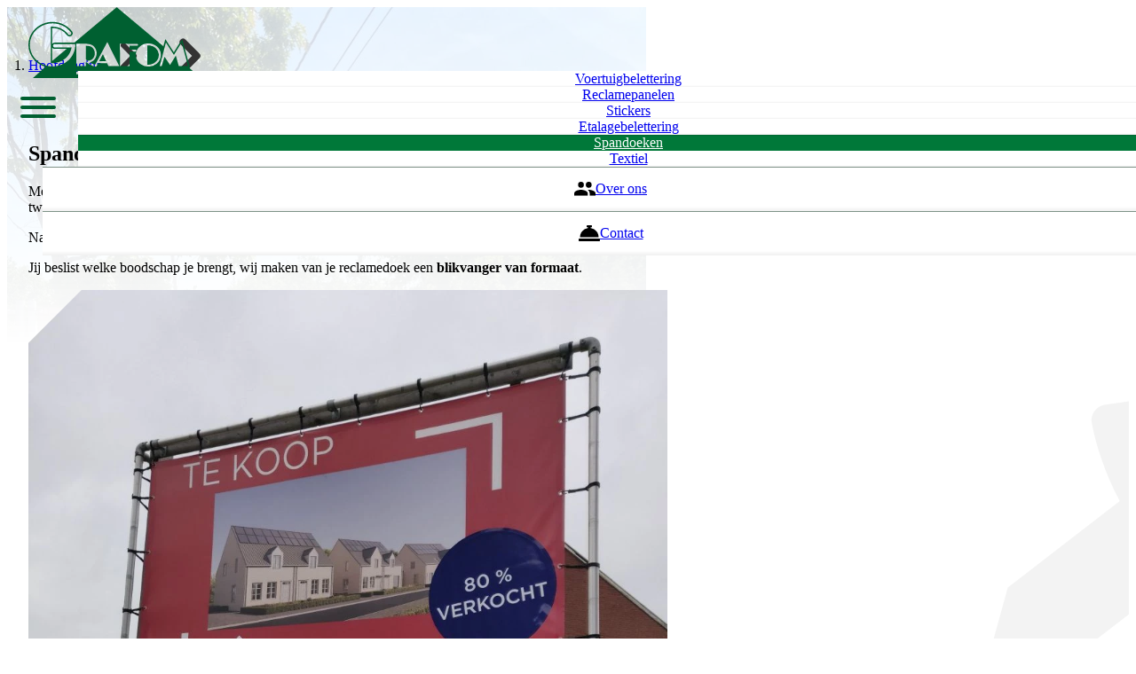

--- FILE ---
content_type: text/html; charset=UTF-8
request_url: https://www.grafom.be/diensten/spandoeken
body_size: 20190
content:
<!DOCTYPE html>
<html lang="nl">
<head><!-- Google Tag Manager -->
<script>(function(w,d,s,l,i){w[l]=w[l]||[];w[l].push({'gtm.start':
new Date().getTime(),event:'gtm.js'});var f=d.getElementsByTagName(s)[0],
j=d.createElement(s),dl=l!='dataLayer'?'&l='+l:'';j.async=true;j.src=
'https://www.googletagmanager.com/gtm.js?id='+i+dl;f.parentNode.insertBefore(j,f);
})(window,document,'script','dataLayer','GTM-MZSNJ4Z');</script>
<!-- End Google Tag Manager -->

    <meta charset="utf-8">
    <meta http-equiv="X-UA-Compatible" content="IE=edge">
    <meta name="viewport" content="width=device-width, initial-scale=1">
    <link rel="icon" type="image/x-icon" href="/build/website/assets/favicon.ico">
<link rel="icon" type="image/png" sizes="16x16" href="/build/website/assets/favicon-16x16.png">
<link rel="icon" type="image/png" sizes="32x32" href="/build/website/assets/favicon-32x32.png">
<link rel="icon" type="image/png" sizes="48x48" href="/build/website/assets/favicon-48x48.png">
<link rel="manifest" href="/build/website/assets/manifest.webmanifest">
<meta name="mobile-web-app-capable" content="yes">
<meta name="theme-color" content="#005F31">
<meta name="application-name" content="grafom">
<link rel="apple-touch-icon" sizes="57x57" href="/build/website/assets/apple-touch-icon-57x57.png">
<link rel="apple-touch-icon" sizes="60x60" href="/build/website/assets/apple-touch-icon-60x60.png">
<link rel="apple-touch-icon" sizes="72x72" href="/build/website/assets/apple-touch-icon-72x72.png">
<link rel="apple-touch-icon" sizes="76x76" href="/build/website/assets/apple-touch-icon-76x76.png">
<link rel="apple-touch-icon" sizes="114x114" href="/build/website/assets/apple-touch-icon-114x114.png">
<link rel="apple-touch-icon" sizes="120x120" href="/build/website/assets/apple-touch-icon-120x120.png">
<link rel="apple-touch-icon" sizes="144x144" href="/build/website/assets/apple-touch-icon-144x144.png">
<link rel="apple-touch-icon" sizes="152x152" href="/build/website/assets/apple-touch-icon-152x152.png">
<link rel="apple-touch-icon" sizes="167x167" href="/build/website/assets/apple-touch-icon-167x167.png">
<link rel="apple-touch-icon" sizes="180x180" href="/build/website/assets/apple-touch-icon-180x180.png">
<link rel="apple-touch-icon" sizes="1024x1024" href="/build/website/assets/apple-touch-icon-1024x1024.png">
<meta name="apple-mobile-web-app-capable" content="yes">
<meta name="apple-mobile-web-app-status-bar-style" content="black-translucent">
<meta name="apple-mobile-web-app-title" content="grafom">
<link rel="apple-touch-startup-image"
      media="(device-width: 320px) and (device-height: 568px) and (-webkit-device-pixel-ratio: 2) and (orientation: portrait)"
      href="/build/website/assets/apple-touch-startup-image-640x1136.png">
<link rel="apple-touch-startup-image"
      media="(device-width: 320px) and (device-height: 568px) and (-webkit-device-pixel-ratio: 2) and (orientation: landscape)"
      href="/build/website/assets/apple-touch-startup-image-1136x640.png">
<link rel="apple-touch-startup-image"
      media="(device-width: 375px) and (device-height: 667px) and (-webkit-device-pixel-ratio: 2) and (orientation: portrait)"
      href="/build/website/assets/apple-touch-startup-image-750x1334.png">
<link rel="apple-touch-startup-image"
      media="(device-width: 375px) and (device-height: 667px) and (-webkit-device-pixel-ratio: 2) and (orientation: landscape)"
      href="/build/website/assets/apple-touch-startup-image-1334x750.png">
<link rel="apple-touch-startup-image"
      media="(device-width: 375px) and (device-height: 812px) and (-webkit-device-pixel-ratio: 3) and (orientation: portrait)"
      href="/build/website/assets/apple-touch-startup-image-1125x2436.png">
<link rel="apple-touch-startup-image"
      media="(device-width: 375px) and (device-height: 812px) and (-webkit-device-pixel-ratio: 3) and (orientation: landscape)"
      href="/build/website/assets/apple-touch-startup-image-2436x1125.png">
<link rel="apple-touch-startup-image"
      media="(device-width: 390px) and (device-height: 844px) and (-webkit-device-pixel-ratio: 3) and (orientation: portrait)"
      href="/build/website/assets/apple-touch-startup-image-1170x2532.png">
<link rel="apple-touch-startup-image"
      media="(device-width: 390px) and (device-height: 844px) and (-webkit-device-pixel-ratio: 3) and (orientation: landscape)"
      href="/build/website/assets/apple-touch-startup-image-2532x1170.png">
<link rel="apple-touch-startup-image"
      media="(device-width: 393px) and (device-height: 852px) and (-webkit-device-pixel-ratio: 3) and (orientation: portrait)"
      href="/build/website/assets/apple-touch-startup-image-1179x2556.png">
<link rel="apple-touch-startup-image"
      media="(device-width: 393px) and (device-height: 852px) and (-webkit-device-pixel-ratio: 3) and (orientation: landscape)"
      href="/build/website/assets/apple-touch-startup-image-2556x1179.png">
<link rel="apple-touch-startup-image"
      media="(device-width: 414px) and (device-height: 896px) and (-webkit-device-pixel-ratio: 2) and (orientation: portrait)"
      href="/build/website/assets/apple-touch-startup-image-828x1792.png">
<link rel="apple-touch-startup-image"
      media="(device-width: 414px) and (device-height: 896px) and (-webkit-device-pixel-ratio: 2) and (orientation: landscape)"
      href="/build/website/assets/apple-touch-startup-image-1792x828.png">
<link rel="apple-touch-startup-image"
      media="(device-width: 414px) and (device-height: 896px) and (-webkit-device-pixel-ratio: 3) and (orientation: portrait)"
      href="/build/website/assets/apple-touch-startup-image-1242x2688.png">
<link rel="apple-touch-startup-image"
      media="(device-width: 414px) and (device-height: 896px) and (-webkit-device-pixel-ratio: 3) and (orientation: landscape)"
      href="/build/website/assets/apple-touch-startup-image-2688x1242.png">
<link rel="apple-touch-startup-image"
      media="(device-width: 414px) and (device-height: 736px) and (-webkit-device-pixel-ratio: 3) and (orientation: portrait)"
      href="/build/website/assets/apple-touch-startup-image-1242x2208.png">
<link rel="apple-touch-startup-image"
      media="(device-width: 414px) and (device-height: 736px) and (-webkit-device-pixel-ratio: 3) and (orientation: landscape)"
      href="/build/website/assets/apple-touch-startup-image-2208x1242.png">
<link rel="apple-touch-startup-image"
      media="(device-width: 428px) and (device-height: 926px) and (-webkit-device-pixel-ratio: 3) and (orientation: portrait)"
      href="/build/website/assets/apple-touch-startup-image-1284x2778.png">
<link rel="apple-touch-startup-image"
      media="(device-width: 428px) and (device-height: 926px) and (-webkit-device-pixel-ratio: 3) and (orientation: landscape)"
      href="/build/website/assets/apple-touch-startup-image-2778x1284.png">
<link rel="apple-touch-startup-image"
      media="(device-width: 430px) and (device-height: 932px) and (-webkit-device-pixel-ratio: 3) and (orientation: portrait)"
      href="/build/website/assets/apple-touch-startup-image-1290x2796.png">
<link rel="apple-touch-startup-image"
      media="(device-width: 430px) and (device-height: 932px) and (-webkit-device-pixel-ratio: 3) and (orientation: landscape)"
      href="/build/website/assets/apple-touch-startup-image-2796x1290.png">
<link rel="apple-touch-startup-image"
      media="(device-width: 744px) and (device-height: 1133px) and (-webkit-device-pixel-ratio: 2) and (orientation: portrait)"
      href="/build/website/assets/apple-touch-startup-image-1488x2266.png">
<link rel="apple-touch-startup-image"
      media="(device-width: 744px) and (device-height: 1133px) and (-webkit-device-pixel-ratio: 2) and (orientation: landscape)"
      href="/build/website/assets/apple-touch-startup-image-2266x1488.png">
<link rel="apple-touch-startup-image"
      media="(device-width: 768px) and (device-height: 1024px) and (-webkit-device-pixel-ratio: 2) and (orientation: portrait)"
      href="/build/website/assets/apple-touch-startup-image-1536x2048.png">
<link rel="apple-touch-startup-image"
      media="(device-width: 768px) and (device-height: 1024px) and (-webkit-device-pixel-ratio: 2) and (orientation: landscape)"
      href="/build/website/assets/apple-touch-startup-image-2048x1536.png">
<link rel="apple-touch-startup-image"
      media="(device-width: 810px) and (device-height: 1080px) and (-webkit-device-pixel-ratio: 2) and (orientation: portrait)"
      href="/build/website/assets/apple-touch-startup-image-1620x2160.png">
<link rel="apple-touch-startup-image"
      media="(device-width: 810px) and (device-height: 1080px) and (-webkit-device-pixel-ratio: 2) and (orientation: landscape)"
      href="/build/website/assets/apple-touch-startup-image-2160x1620.png">
<link rel="apple-touch-startup-image"
      media="(device-width: 820px) and (device-height: 1080px) and (-webkit-device-pixel-ratio: 2) and (orientation: portrait)"
      href="/build/website/assets/apple-touch-startup-image-1640x2160.png">
<link rel="apple-touch-startup-image"
      media="(device-width: 820px) and (device-height: 1080px) and (-webkit-device-pixel-ratio: 2) and (orientation: landscape)"
      href="/build/website/assets/apple-touch-startup-image-2160x1640.png">
<link rel="apple-touch-startup-image"
      media="(device-width: 834px) and (device-height: 1194px) and (-webkit-device-pixel-ratio: 2) and (orientation: portrait)"
      href="/build/website/assets/apple-touch-startup-image-1668x2388.png">
<link rel="apple-touch-startup-image"
      media="(device-width: 834px) and (device-height: 1194px) and (-webkit-device-pixel-ratio: 2) and (orientation: landscape)"
      href="/build/website/assets/apple-touch-startup-image-2388x1668.png">
<link rel="apple-touch-startup-image"
      media="(device-width: 834px) and (device-height: 1112px) and (-webkit-device-pixel-ratio: 2) and (orientation: portrait)"
      href="/build/website/assets/apple-touch-startup-image-1668x2224.png">
<link rel="apple-touch-startup-image"
      media="(device-width: 834px) and (device-height: 1112px) and (-webkit-device-pixel-ratio: 2) and (orientation: landscape)"
      href="/build/website/assets/apple-touch-startup-image-2224x1668.png">
<link rel="apple-touch-startup-image"
      media="(device-width: 1024px) and (device-height: 1366px) and (-webkit-device-pixel-ratio: 2) and (orientation: portrait)"
      href="/build/website/assets/apple-touch-startup-image-2048x2732.png">
<link rel="apple-touch-startup-image"
      media="(device-width: 1024px) and (device-height: 1366px) and (-webkit-device-pixel-ratio: 2) and (orientation: landscape)"
      href="/build/website/assets/apple-touch-startup-image-2732x2048.png">
<meta name="msapplication-TileColor" content="#ddd">
<meta name="msapplication-TileImage" content="/build/website/assets/mstile-144x144.png">
<meta name="msapplication-config" content="/build/website/assets/browserconfig.xml">    
<title>Spandoeken | Reclamewerken Grafom</title><meta name="robots" content="index,follow"><link rel="canonical" href="https://www.grafom.be/diensten/spandoeken">
    <meta name="twitter:card" content="summary_large_image" />
<meta property="og:locale" content="nl" />
<meta property="og:url" content="https://www.grafom.be/diensten/spandoeken" />
<meta name="twitter:url" content="https://www.grafom.be/diensten/spandoeken" />
                
        <link rel="preconnect" href="https://fonts.googleapis.com">
    <link rel="preconnect" href="https://fonts.gstatic.com" crossorigin>
    <link href="https://fonts.googleapis.com/css2?family=Noto+Sans:wght@400;600;700&display=swap" rel="stylesheet">

                    <link rel="stylesheet" href="/build/website/app.b63d3802.css">
                <link rel="stylesheet" href="/build/website/cookie_consent.170e3491.css">
    
</head>
<body class="antialiased "><!-- Google Tag Manager (noscript) -->
<noscript><iframe src="https://www.googletagmanager.com/ns.html?id=GTM-MZSNJ4Z"
height="0" width="0" style="display:none;visibility:hidden"></iframe></noscript>
<!-- End Google Tag Manager (noscript) -->

<div class="wrapper">
    <header class="main-header">

        <div class="mobile-bar"></div>
<div class="container mx-auto flex flex-row items-start justify-between lg:justify-start relative pointer-events-none">
    <div class="logo">
            <a href="/" title="Hoofdpagina">
        <img alt="logo-site" src="/uploads/media/navbar/01/221-logo-site.svg?v=1-0">
    </a>
    </div>
    <nav class="main-nav" id="main-nav">
        <ul>
                        
                                                                            <li class="submenu">
                                                <span title="Diensten" data-nodetype="1">
                                            <img alt="Diensten" class="navbar-icon" src="/uploads/media/icon/04/204-services-icon.svg?v=1-0">
                                            <p>Diensten</p>
                                                    <svg width="24" height="24" xmlns="http://www.w3.org/2000/svg" fill="none">
                            <path stroke="currentColor" stroke-linecap="round" stroke-linejoin="round" stroke-width="2" d="M17 10l-5 5-5-5"/>
                        </svg>
                                        </span>
                <ul>
                                            <li class=""><a href="https://www.grafom.be/diensten/voertuigbelettering" title="Voertuigbelettering">Voertuigbelettering</a></li>
                                            <li class=""><a href="https://www.grafom.be/diensten/reclamepanelen" title="Reclamepanelen">Reclamepanelen</a></li>
                                            <li class=""><a href="https://www.grafom.be/diensten/stickers" title="Stickers">Stickers</a></li>
                                            <li class=""><a href="https://www.grafom.be/diensten/raambelettering" title="Etalagebelettering">Etalagebelettering</a></li>
                                            <li class="active"><a href="https://www.grafom.be/diensten/spandoeken" title="Spandoeken">Spandoeken</a></li>
                                            <li class=""><a href="https://www.grafom.be/diensten/textiel" title="Textiel">Textiel</a></li>
                                    </ul>
                            </li>
                        
                                                <li class="">
                                                <a href="https://www.grafom.be/over-ons" title="Over ons" data-nodetype="1">
                                            <img alt="Over ons" class="navbar-icon" src="/uploads/media/icon/09/219-people.svg?v=1-0">
                                        <p>Over ons</p>
                                    </a>
            </li>
                        
                                                <li class="">
                                                <a href="https://www.grafom.be/contact" title="Contact" data-nodetype="1">
                                            <img alt="Contact" class="navbar-icon" src="/uploads/media/icon/07/207-concierge-bell.svg?v=1-0">
                                        <p>Contact</p>
                                    </a>
            </li>
        </ul>
    </nav>
    <div class="hamburger hamburger--spin h-full" tabindex="0" id="mobile-menu-toggle"
         aria-label="Menu" role="button" aria-controls="navigation" aria-expanded="false">
        <div class="hamburger-box">
            <div class="hamburger-inner"></div>
        </div>
    </div>
</div>
    </header>

    <main data-router-wrapper>

        <article data-router-view="21780329-fed4-407d-ae71-d02d4439ccdd" class="page-default">
                                        <div class="background-image">
            <picture class="">
    <source
        data-sizes="auto"
        type="image/webp"
        srcset="/uploads/media/xs/05/275-doek.webp?v=1-0 390w,
        /uploads/media/sm/05/275-doek.webp?v=1-0 640w,
        /uploads/media/md/05/275-doek.webp?v=1-0 768w,
        /uploads/media/lg/05/275-doek.webp?v=1-0 1024w,
        /uploads/media/xl/05/275-doek.webp?v=1-0 1280w"
    >
    <source
        type="image/jpeg"
        data-sizes="auto"
        srcset="/uploads/media/xs/05/275-doek.jpg?v=1-0 390w,
        /uploads/media/sm/05/275-doek.jpg?v=1-0 640w,
        /uploads/media/md/05/275-doek.jpg?v=1-0 768w,
        /uploads/media/lg/05/275-doek.jpg?v=1-0 1024w,
        /uploads/media/xl/05/275-doek.jpg?v=1-0 1280w"
    >
    <img
        alt="doek"
        src="/uploads/media/xxs/05/275-doek.jpg?v=1-0"
        srcset="/uploads/media/xxs/05/275-doek.jpg?v=1-0 10w"
        loading="lazy"
        class="w-full h-full object-cover object-center blur-up lazyload"
        data-sizes="auto"
        data-srcset="/uploads/media/xs/05/275-doek.jpg?v=1-0 390w,
        /uploads/media/sm/05/275-doek.jpg?v=1-0 640w,
        /uploads/media/md/05/275-doek.jpg?v=1-0 768w,
        /uploads/media/lg/05/275-doek.jpg?v=1-0 1024w,
        /uploads/media/xl/05/275-doek.jpg?v=1-0 1280w"
    >
    doek
    <div class="lazyload-spinner">
        <svg viewBox="0 0 100 100" xmlns="http://www.w3.org/2000/svg">
            <circle cx="50" cy="50" r="45"/>
        </svg>
    </div>
</picture>        </div>
                        <div class="container mx-auto">
        <nav class="flex col-span-full" aria-label="Breadcrumb">
            <ol class="breadcrumb-bar">
                <li class="inline-flex items-center">
                    <a href="https://www.grafom.be/" class="inline-flex items-center text-sm font-medium text-gray-900 hover:text-black hover:underline">

                        Hoofdpagina
                    </a>
                </li>
                                <li class="inline-flex items-center">
                    <svg class="w-4 h-4" fill="#333333" viewBox="0 0 20 20" xmlns="http://www.w3.org/2000/svg"><path fill-rule="evenodd" d="M7.293 14.707a1 1 0 010-1.414L10.586 10 7.293 6.707a1 1 0 011.414-1.414l4 4a1 1 0 010 1.414l-4 4a1 1 0 01-1.414 0z" clip-rule="evenodd"></path></svg>
                    <a href="https://www.grafom.be/diensten" class="inline-flex items-center text-sm font-medium text-gray-900 hover:text-black hover:underline">

                        Diensten
                    </a>
                </li>
                                <li class="inline-flex items-center">
                    <svg class="w-4 h-4" fill="#333333" viewBox="0 0 20 20" xmlns="http://www.w3.org/2000/svg"><path fill-rule="evenodd" d="M7.293 14.707a1 1 0 010-1.414L10.586 10 7.293 6.707a1 1 0 011.414-1.414l4 4a1 1 0 010 1.414l-4 4a1 1 0 01-1.414 0z" clip-rule="evenodd"></path></svg>
                    <div class="inline-flex items-center text-sm font-medium text-gray-800">

                        Spandoeken
                    </div>
                </li>
                            </ol>
        </nav>
    </div>

                                                            <div class="container mx-auto py-2 md:py-6 lg:py-12">
                            <div class="grid grid-cols-1 grid-rows-1">
                                <div class="col-span-full prose max-w-none page-block-x-padding">
                                    <h1 class="text-3xl md:text-4xl">Spandoeken</h1>
                                </div>
                            </div>
                        </div>
                                                                                                                    <section id="content-blocks">
            



                    

        
        
        

                    <div id="block-c62440e3-b03f-4979-a1fc-f5feeff7113b" class="container breakout-container mx-auto page-block page-block-default page-block-right grid grid-rows-1 grid-cols-1 md:grid-cols-5">
                            <div class="col-span-full md:col-span-3 row-span-1 flex justify-start items-center page-block-col-text" data-aos-anchor="#block-c62440e3-b03f-4979-a1fc-f5feeff7113b" data-aos-easing="ease-out" data-aos-duration="400" data-aos="fade-right">
                    <div class="block text-start prose md:max-w-none">
                                                                            <div class="mt-2">
                                <p>Met <strong>reclamedoeken</strong> breng je je bedrijfsnaam of merk treffend in beeld. Waar nodig <i>extra large</i> zodat voorbijgangers er niet naast kunnen kijken. En met een bedrukking naar keuze op een of twee zijden. Zo krijg je <strong>sterke zichtbaarheid</strong> voor een <strong>zachte prijs</strong>.</p><p>Naast spandoeken met <strong>reclamedoeleinden</strong>, kun je ook banners laten ontwerpen die<strong> puur informatief</strong> zijn. Of met veiligheidsinstructies voor je medewerkers of passanten bijvoorbeeld. </p><p>Jij beslist welke boodschap je brengt, wij maken van je reclamedoek een <strong>blikvanger van formaat</strong>.</p>
                            </div>
                                                                    </div>
                </div>
                <div class="col-span-full md:col-span-2 row-span-1  page-block-col-img flex md:justify-start items-center breakout-block-img breakout-block-right filter drop-shadow-lg" data-aos-anchor="#block-c62440e3-b03f-4979-a1fc-f5feeff7113b" data-aos-easing="ease-out" data-aos-duration="400" data-aos="fade-left">
                    <div class="w-full overflow-hidden relative aspect-w-4 aspect-h-3 md:aspect-w-4 md:aspect-h-3 lg:aspect-w-4 lg:aspect-h-3 image-clip-tr">
                        <picture class=""><source
        data-sizes="auto"
        srcset="/uploads/media/xs/07/277-foto-6-spandoeken.webp?v=1-0 390w,
        /uploads/media/sm/07/277-foto-6-spandoeken.webp?v=1-0 640w,
        /uploads/media/md/07/277-foto-6-spandoeken.webp?v=1-0 768w,
        /uploads/media/lg/07/277-foto-6-spandoeken.webp?v=1-0 1024w,
        /uploads/media/xl/07/277-foto-6-spandoeken.webp?v=1-0 1280w"
        type="image/webp"
    /><source
        type="image/jpeg"
        data-sizes="auto"
        srcset="/uploads/media/xs/07/277-foto-6-spandoeken.jpg?v=1-0 390w,
        /uploads/media/sm/07/277-foto-6-spandoeken.jpg?v=1-0 640w,
        /uploads/media/md/07/277-foto-6-spandoeken.jpg?v=1-0 768w,
        /uploads/media/lg/07/277-foto-6-spandoeken.jpg?v=1-0 1024w,
        /uploads/media/xl/07/277-foto-6-spandoeken.jpg?v=1-0 1280w"
    /><img
        class="w-full h-full object-cover object-center blur-up lazyload"
        alt="foto-6-spandoeken" loading="lazy"
        src="/uploads/media/xxs/07/277-foto-6-spandoeken.jpg?v=1-0"
        srcset="/uploads/media/xxs/07/277-foto-6-spandoeken.jpg?v=1-0 10w"
        data-sizes="auto"
        data-src="/uploads/media/xxs/07/277-foto-6-spandoeken.jpg?v=1-0"
        data-srcset="/uploads/media/xs/07/277-foto-6-spandoeken.jpg?v=1-0 390w,
        /uploads/media/sm/07/277-foto-6-spandoeken.jpg?v=1-0 640w,
        /uploads/media/md/07/277-foto-6-spandoeken.jpg?v=1-0 768w,
        /uploads/media/lg/07/277-foto-6-spandoeken.jpg?v=1-0 1024w,
        /uploads/media/xl/07/277-foto-6-spandoeken.jpg?v=1-0 1280w"
    />
foto-6-spandoeken
    <div class="lazyload-spinner"><svg viewBox="0 0 100 100" xmlns="http://www.w3.org/2000/svg"><circle cx="50" cy="50" r="45"/></svg></div></picture>                    </div>
                </div>
                    </div>
    



                    

        
        
        

                    <div id="block-fa429f99-cfc9-4fa2-89ef-8ba48e5df882" class="container mx-auto page-block page-block-default page-block-left grid grid-rows-1 grid-cols-1 md:grid-cols-5">
                            <div class="col-span-full md:col-span-3 row-span-1 flex md:justify-start items-center page-block-col-text" data-aos-easing="ease-out" data-aos-anchor="#block-fa429f99-cfc9-4fa2-89ef-8ba48e5df882" data-aos-duration="400" data-aos="fade-left">
                    <div class="block text-start prose md:max-w-none">
                                                                            <div class="mt-2">
                                <p><strong>Meshdoeken</strong> worden gemaakt van kunststof met een gaasachtige structuur. Schijnbaar licht en luchtig, maar wél bestand tegen meer dan een stootje wind. Ideaal als je indruk wil maken op<strong> grote hoogte of plekken waar het hard kan waaien</strong>.</p><p>Qua formaat en (enkelzijdige) bedrukking heb je keuze te over. Ook standaardafmetingen voor <strong>heras- en nadarhekken</strong> zitten in ons assortiment. Dit type spandoeken zie je vaak op werven. Bijvoorbeeld om een tipje van de sluier te lichten van een nieuwbouwproject.</p>
                            </div>
                                                                    </div>
                </div>
                <div class="col-span-full md:col-span-2 row-span-1 md:order-first flex md:justify-start items-center text-block-img-left h-full page-block-col-img filter drop-shadow-lg" data-aos-easing="ease-out" data-aos-anchor="#block-fa429f99-cfc9-4fa2-89ef-8ba48e5df882" data-aos-duration="400" data-aos="fade-right">
                    <div class="w-full overflow-hidden relative aspect-w-4 aspect-h-3 md:aspect-w-4 md:aspect-h-3 lg:aspect-w-4 lg:aspect-h-3 image-clip-both-left">
                        <picture class="w-full h-full object-cover object-center "><source
                type="image/webp"
                data-sizes="auto"
                srcset="/uploads/media/xxs/05/275-doek.webp?v=1-0 240w,
                    /uploads/media/xs/05/275-doek.webp?v=1-0 390w,
                    /uploads/media/sm/05/275-doek.webp?v=1-0 640w"
        /><source
                type="image/jpeg"
                data-sizes="auto"
                srcset="/uploads/media/xxs/05/275-doek.jpg?v=1-0 240w,
                    /uploads/media/xs/05/275-doek.jpg?v=1-0 390w,
                    /uploads/media/sm/05/275-doek.jpg?v=1-0 640w"
        /><img
                class="w-full h-full object-cover object-center blur-up lazyload"
                alt="doek" loading="lazy"
                src="/uploads/media/xxs/05/275-doek.jpg?v=1-0"
                srcset="/uploads/media/xxs/05/275-doek.jpg?v=1-0 10w"
                data-sizes="auto"
                data-srcset="/uploads/media/xxs/05/275-doek.jpg?v=1-0 240w,
                    /uploads/media/xs/05/275-doek.jpg?v=1-0 390w,
                    /uploads/media/sm/05/275-doek.jpg?v=1-0 640w"
        />
        doek
        <div class="lazyload-spinner"><svg viewBox="0 0 100 100" xmlns="http://www.w3.org/2000/svg"><circle cx="50" cy="50" r="45"/></svg></div></picture>                    </div>
                </div>
                    </div>
    



                    

        
        
        

                    <div id="block-869eb48e-8bae-41d0-bf9a-46452df3f625" class="container breakout-container mx-auto page-block page-block-default page-block-right grid grid-rows-1 grid-cols-1 md:grid-cols-5">
                            <div class="col-span-full md:col-span-3 row-span-1 flex justify-center items-center page-block-col-text" data-aos-anchor="#block-869eb48e-8bae-41d0-bf9a-46452df3f625" data-aos-easing="ease-out" data-aos-duration="400" data-aos="fade-right">
                    <div class="block text-start prose md:max-w-none">
                                                                            <div class="mt-2">
                                <p><strong>Frontlit</strong> is een stevig zeildoek met een dichte structuur. Je kunt het <strong>enkel- of dubbelzijdig</strong> laten bedrukken met een print naar keuze. Dankzij de strakke structuur is de opdruk haarscherp – ook vanop afstand.</p><p><strong>Goed om te weten:</strong> Frontlit-reclamedoeken blijven lang in tiptop conditie, en je zet ze naar wens indoor of outdoor in. Als <strong>eyecatcher</strong> op events, of op heras- en nadarhekken om de veiligheid te verzekeren. </p><p><strong>Overtuigd dat een spandoek geknipt is voor reclame?</strong></p>
                            </div>
                                                                            <div class="mt-4">
                                <a href="https://www.grafom.be/contact" class="button">Bestel meteen je reclamedoek</a>
                            </div>
                                            </div>
                </div>
                <div class="col-span-full md:col-span-2 row-span-1  page-block-col-img flex md:justify-center items-center breakout-block-img breakout-block-right filter drop-shadow-lg" data-aos-anchor="#block-869eb48e-8bae-41d0-bf9a-46452df3f625" data-aos-easing="ease-out" data-aos-duration="400" data-aos="fade-left">
                    <div class="w-full overflow-hidden relative aspect-w-4 aspect-h-3 md:aspect-w-4 md:aspect-h-3 lg:aspect-w-4 lg:aspect-h-3 image-clip-tr">
                        <picture class=""><source
        data-sizes="auto"
        srcset="/uploads/media/xs/06/276-spandoeken1.webp?v=1-0 390w,
        /uploads/media/sm/06/276-spandoeken1.webp?v=1-0 640w,
        /uploads/media/md/06/276-spandoeken1.webp?v=1-0 768w,
        /uploads/media/lg/06/276-spandoeken1.webp?v=1-0 1024w,
        /uploads/media/xl/06/276-spandoeken1.webp?v=1-0 1280w"
        type="image/webp"
    /><source
        type="image/jpeg"
        data-sizes="auto"
        srcset="/uploads/media/xs/06/276-spandoeken1.jpg?v=1-0 390w,
        /uploads/media/sm/06/276-spandoeken1.jpg?v=1-0 640w,
        /uploads/media/md/06/276-spandoeken1.jpg?v=1-0 768w,
        /uploads/media/lg/06/276-spandoeken1.jpg?v=1-0 1024w,
        /uploads/media/xl/06/276-spandoeken1.jpg?v=1-0 1280w"
    /><img
        class="w-full h-full object-cover object-center blur-up lazyload"
        alt="spandoeken1" loading="lazy"
        src="/uploads/media/xxs/06/276-spandoeken1.jpg?v=1-0"
        srcset="/uploads/media/xxs/06/276-spandoeken1.jpg?v=1-0 10w"
        data-sizes="auto"
        data-src="/uploads/media/xxs/06/276-spandoeken1.jpg?v=1-0"
        data-srcset="/uploads/media/xs/06/276-spandoeken1.jpg?v=1-0 390w,
        /uploads/media/sm/06/276-spandoeken1.jpg?v=1-0 640w,
        /uploads/media/md/06/276-spandoeken1.jpg?v=1-0 768w,
        /uploads/media/lg/06/276-spandoeken1.jpg?v=1-0 1024w,
        /uploads/media/xl/06/276-spandoeken1.jpg?v=1-0 1280w"
    />
spandoeken1
    <div class="lazyload-spinner"><svg viewBox="0 0 100 100" xmlns="http://www.w3.org/2000/svg"><circle cx="50" cy="50" r="45"/></svg></div></picture>                    </div>
                </div>
                    </div>
            </section>
                        </article>

    </main>
    <footer>

                    <div class="container mx-auto grid grid-rows-1 grid-cols-1 md:grid-cols-3 gap-3 lg:gap-6 py-6"><div class="col-span-full text-center md:text-left md:col-span-1 flex justify-center md:justify-start items-center"><span data-controller='enkoder' data-enkoder-kode-value='UvvjeszfQ2xWxcgDDS+I5rlhy4b0aXj6W9sm/7uXLiocv0ZzbrMNchQEsPWBl/9EONzrc8D10IweMZEo6nrUoxiBY3sGtPWwsbYp14a8Q59p0HChUsrOwZhPQOW/PtUT9zTKymydnzYfAhHVb7xpzmm3GB9a4S4+pOCe/EvYXuSw8yRVWoFqosMlpleJhNts7zXL3zCC53yWUi9y4qHcXB46DJnWZMWmMQkr7r6JzhM9JnsGds51NJ+Cr8qGppbSXQPq8QeTU7QkDJm7eKBnvQqyGQVkxSV1hSf7FXgoBLffrK+yuRNPf1hWtFyekYTp1gvyaNwUXds7VtnUGXeb/Kqb9/E/o8/k2qZVKwyjJpD5CZOyuRqAhdMrKoO+N44SqIOunSQaIjpMjdEfKghlcfs4FIvqBndgrxnWZydGdKdJSaxykCb/F3d4ObuffHpupWxmRgs2oEWKq2iqf2dCRY9Lnl4tN+xjQY3TfzUU3g1hc9eO5agX5tbCZ0VX4rrG2i/HOqLABbKqLI5CAPOPk+sCzmG4ejWPCG9fnpV48Q+lM7Dsxt0NlAYmtKh4pLeQ6XPAeWBuQa0IZ4QAyXhageZDWnpPrNK2XDgchD0GwlsgFsEjK/OA89FiVYxsvmBYd/tfT0bOhvRgWBUImATD/68ZhMj9nZe3VyAlDcEC+CSBj80eXniRrpCilnDbzoTxogSeWzykjCpSP+yjumUtqmzMtcnn1oKhDFHo4pWrl0Zn/vbc2D/bPUzNeCmUhONhTXwrAdq/pzKdUL9SuYVtiOae9VuqnMH/P7++9KMh6xidNtn8+n4xQvY2waCQAma92XYOA66d0WGlETkMvT2FPGO+TmtNZrRfqQjaEsbA/nygcKGJ5wMk1wRQGDD7KjGzrsE/wv0G6FVBJ6tlEFwXBP1vKCpJTDpPbR68WoNjwtaiAM+usKmu54V6j3AafNxtW/HCBDAQrcShDTnJdj7BJOBlr5smmoz5EJwisXkqgorQF/LHb6EfgE/E6/BzqV1A10MY1IABHYLwJyabhbtco4zrDeczLcBsQLQNh1xvImafFZhm8z2iwYeVaEE0Sojy6qIryLYpUCjHmRGkUn7BJd3moX9eLzpuMxhvos6W4HjTxtSttGSQQekd9Lq1nwt/T+5Nt0BlOpkxukxIIPKonmtxV6ui98H+k0IA9NpKirELTTlRbzXuakzlzm0MmDyXsc5JtXPK11BhC+RZkW3DODlYEh+Dck+dfs3HAer3FqFIKJMl4vRoMbffAOzpDMyvLzusvvaPCzOPPO91VDnQXSw2cgffaCKsRy+9YqScPnUqh6HAUf35qeWlx4Qn0l5dbCSK/wY2KPHs8rFs2e5BH38+j7wbaIdNynHA4fCJyqQ='></span></div><div class="col-span-full md:col-span-1 flex flex-col justify-center items-center"><span data-controller='enkoder' data-enkoder-kode-value='wCQLEL9EC4LjnIsQ2xFmInHs6kFisZFcb30zlMsQHxZMUF7hWX0KBUa+JN8zz7AcRsJGgrJCLTdbuLXWJdPpCcC1o7zlXRkvY4rHTgcJHaADCBgzwUOfhB7l9ozEoU/vSGshcHVHgrZr9UdpqMYl5qJWcFkKD1qEIM9ZMlDtx0omEWd9w6hqjlmhNeHcs3SDcv82tQRv63Nccmtc+NbACfr4mCJmhFrjaGobhAZ49OfNvutB4K0HAlKHkNoAHIisnZOHIe9doaTNlw6zn2/YWlcpNOrdQJobUfG7Q+ZUbrzg3Jx8pZxGy7H9NIZBuNB1+APMuddUblw/a1TN7SU5a194u3fYxLwNHb7IYEiMiV5U5ROhHkXFw1P8qRNmJumOOQVlW/s9Sm8f0h+vAiXemU8dZfGF9y1eneod7Ksq5voga+4xZAwUXl8hmftdbKkCB9FsCKK/IR5m/QYpRc3zRI8hofUJnpkKu3vrUgBAepe2UvJDfzNjP31b00e5Novc25i3UOBD8Xe0sqoPqjkM8X641QDAEbhPKb/HAOfkeBE23V5VSVSMK6x6ZG+e/8ArHZMSzLxfLRb6TLJrdOPmfFLCzd97kunOC7jNahprhdMsp3vCwohMYV02rN9F0Rf9M+UCx0DRQ6xOnG67PGkg/+AX6B5aP/p1mGMnwG5oxzCKVo3IGjIPunEb7C0IZyXIS8hqGD8WwiKcm2/R5lA2UyeBRqUfe0X8I0c2wzb52r0='></span><span data-controller='enkoder' data-enkoder-kode-value='ASTgmfWDgq2pohGQbiTnmzb9F54DS2RgOwWO0fmo7d8mQmUud5EWvvW2CEBBYX30hRH1Ph7F5mY75w2FjOoEaU321h2SiX1+K0XXmxiQ0KCZsx5kll0ppCinStqjMQKeZGO3sNO9AXd6FsQ/mlcftE0RzrR92r/W1PSfwuI0SZqxHopNzrPGCvzl/HHoE8wSYcLrrwHbh9ScCKfdi7BAjv9dbACmXq7dZpBQAzWoKF5MJtiVP2DY/AWQ5jwBoPlyPfu/[base64]/yxTwG1okab3POZhiIV6TU7VJVznC2wy8/Dz5cokeP+b8ts8f4MZSj2/kvKjJv4Y1Aw0XaWsxR1yOyP2bgKIsRrsNU8okZZairuyDdE89Byl8kE+PgkrodV7E0gTdYYbf8Yusie1C5XMCy9Tc7WJ/510VdoXpQ5vs6rRl0R3BZKSIdOoIuJ24YEX6jj3LKeNwNJZOI6T4Z5Xw2zg7RBr51WxI/iHoi65Y8CDqovH0zsae80ASmksFx48MB3uuIydBjJSEiWEei2UMwAaCkuX2+4t0v84whRcijaGSrxoq+WKFPZeZLOlwrXKu5nrDp8tFPWdH9QiAmRegw0U7zbsxLpoT1wWV2KwGBnIUGp1jr9Wx77ZdVfXF+WZ+aHNO0pjaZ5kpIrv29T33xmfO8/emoRzQyp9vJ1PpccuZFwfhXPZj6I/qtJq9Hhv+q7o2FLEs/ZVJF9qbcWQtppWOLhTFiFAQP1GMsPMBxin0qFbn2Uvv+c5zdiiVJ//0E8GVAdo73R+J4Yd9J43IeHIp/dyLeQmLcG9yTQAHKP3Q=='></span></div><div class="col-span-full md:col-span-1 flex items-center justify-center md:justify-end"><div class="block prose text-white text-xs text-center md:text-right"><p>Copyright &copy; 2026 Reclamewerken Grafom</p><p><a class="font-normal text-white hover:underline" href="/privacy">Privacy & Algemene voorwaarden</a></p><span data-controller='enkoder' data-enkoder-kode-value='[base64]/Z/+mc='></span></div><div class="flex flex-row pt-3 text-center md:text-left"></div></div></div>            </footer>
</div>
        <script src="/build/website/runtime.8ab7f0c8.js" defer></script><script src="/build/website/62.d623eaab.js" defer></script><script src="/build/website/app.8a8569b5.js" defer></script>
    <div class="cookie-consent cookie-consent__hide">
    <form name="cookie_consent" method="post" action="/_cookie_consent/agreement" class="cookie-consent__form"   >
    <div class="cookie-consent__cookie-block">
        <div class="cookie">
            <svg class="piece left first" viewBox="0 0 6 6">
                <path
                        d="M2.7712 3.24799C2.49222 3.48546 2.25276 3.56275 2.0468 3.54193C1.83835 3.52086 1.60578 3.39352 1.35475 3.09775C1.32929 3.06776 1.30223 3.03622 1.27405 3.00337C1.14064 2.84789 0.98195 2.66294 0.847989 2.47237C0.767445 2.35779 0.701633 2.24904 0.658271 2.1518C0.613433 2.05125 0.602085 1.98386 0.605059 1.945C0.605871 1.9344 0.615589 1.89561 0.682208 1.82564C0.746183 1.75846 0.839337 1.68684 0.954432 1.61004C1.04061 1.55253 1.1302 1.4978 1.22128 1.44216C1.25177 1.42354 1.28242 1.40481 1.31317 1.38585C1.42939 1.31416 1.55181 1.23617 1.6446 1.15718C1.92359 0.919702 2.16305 0.842405 2.36903 0.863218C2.57748 0.884281 2.81005 1.0116 3.06108 1.30737C3.15208 1.4146 3.18572 1.55517 3.18078 1.74639C3.17737 1.87881 3.15862 2.00137 3.13819 2.13496C3.12652 2.21129 3.11429 2.29122 3.10406 2.37865C3.06203 2.73781 2.97771 3.07221 2.7712 3.24799Z"
                />
            </svg>
            <svg class="piece left second" viewBox="0 0 6 6">
                <path
                        d="M3.41877 4.34598C3.25832 4.4149 3.05082 4.4003 2.76355 4.20721C2.47228 4.01145 2.13466 3.65292 1.75621 3.11101C1.72207 3.06213 1.68536 3.00983 1.64671 2.95478C1.46019 2.68906 1.22858 2.35912 1.02389 2.0393C0.900476 1.84648 0.789635 1.6616 0.705989 1.5005C0.621272 1.33733 0.575794 1.21961 0.562939 1.15003C0.58648 1.13809 0.632947 1.12218 0.714191 1.10853C0.786405 1.09639 0.861375 1.08938 0.943475 1.0817C0.972457 1.07899 1.00233 1.07619 1.03328 1.07306C1.13458 1.06281 1.27078 1.04742 1.37711 1.00175C1.53757 0.932828 1.74507 0.947428 2.03234 1.1405C2.32361 1.33626 2.66123 1.69477 3.03968 2.23668C3.34391 2.67231 3.3799 3.03115 3.41841 3.41501C3.42664 3.49709 3.43499 3.58032 3.4461 3.66569C3.47107 3.85758 3.48486 4.04125 3.46883 4.18288C3.46088 4.25308 3.44701 4.29854 3.43354 4.32493C3.42733 4.33711 3.42251 4.34262 3.42064 4.3445C3.41938 4.34577 3.41903 4.34589 3.41884 4.34596C3.41882 4.34597 3.41879 4.34597 3.41877 4.34598Z"
                />
            </svg>
            <svg class="piece left third" viewBox="0 0 6 6">
                <path
                        d="M1.88258 2.82165C1.68571 2.99149 1.53057 3.03982 1.4116 3.03138C1.29397 3.02305 1.15245 2.95495 0.991176 2.76217C0.973255 2.74075 0.954403 2.71847 0.934921 2.69544C0.844059 2.58805 0.739488 2.46446 0.651753 2.33625C0.599125 2.25934 0.558447 2.18896 0.532976 2.12821C0.50891 2.07081 0.505164 2.03786 0.505506 2.0242C0.507356 2.0202 0.515919 2.00229 0.546947 1.96967C0.589585 1.92486 0.653164 1.87464 0.735084 1.8184C0.796261 1.7764 0.85946 1.73644 0.924784 1.69515C0.946903 1.68116 0.969266 1.66702 0.991876 1.6526C1.07531 1.59938 1.16688 1.53934 1.2377 1.47824C1.43458 1.30839 1.58972 1.26006 1.7087 1.26849C1.82633 1.27682 1.96785 1.34491 2.12912 1.53768C2.17046 1.5871 2.19186 1.66082 2.18457 1.79015C2.17948 1.88042 2.16475 1.96095 2.14795 2.05279C2.1379 2.10773 2.12711 2.16672 2.1172 2.23426C2.07985 2.48878 2.01506 2.70735 1.88258 2.82165Z"
                />
            </svg>

            <svg class="piece right first" viewBox="0 0 6 6">
                <path
                        d="M0.808026 4.14106C0.697138 4.00615 0.653362 3.8028 0.758781 3.47311C0.865663 3.13884 1.11595 2.71471 1.53098 2.20029C1.56842 2.15388 1.60842 2.10406 1.65053 2.0516C1.85377 1.79844 2.10614 1.48409 2.35628 1.19841C2.50709 1.02617 2.65378 0.868216 2.7852 0.743003C2.91831 0.616187 3.0187 0.539717 3.08194 0.507989C3.09997 0.527271 3.1282 0.567467 3.16394 0.641692C3.19571 0.707668 3.22333 0.777716 3.25358 0.854427C3.26426 0.881507 3.27526 0.909417 3.28689 0.938271C3.32496 1.03271 3.37767 1.15923 3.45115 1.24862C3.56205 1.38353 3.60583 1.58689 3.50042 1.91658C3.39355 2.25084 3.14327 2.67497 2.72824 3.18939C2.3946 3.60293 2.05999 3.73746 1.70205 3.88137C1.62551 3.91214 1.5479 3.94334 1.46901 3.9778C1.29167 4.05524 1.11911 4.11964 0.978619 4.1437C0.908979 4.15562 0.861456 4.15496 0.832362 4.14938C0.818932 4.1468 0.812294 4.14371 0.809964 4.14243C0.808398 4.14158 0.808186 4.14128 0.808069 4.14111C0.808054 4.14109 0.808041 4.14107 0.808026 4.14106Z"
                />
            </svg>
            <svg class="piece right second" viewBox="0 0 6 6">
                <path
                        d="M2.70059 2.64136C2.46134 2.76484 2.13517 2.89564 1.84156 2.92885C1.5464 2.96224 1.36117 2.89394 1.26397 2.72121C1.25045 2.69718 1.2289 2.62181 1.21975 2.4773C1.2113 2.34363 1.21497 2.18312 1.22615 2.01696C1.24853 1.68423 1.29918 1.35453 1.32618 1.22262C1.34456 1.13282 1.43856 0.929989 1.57516 0.717771C1.6403 0.616577 1.70892 0.523007 1.77274 0.449687C1.7976 0.421122 1.81952 0.398221 1.83823 0.380186C1.84397 0.426349 1.84824 0.480898 1.852 0.544768C1.85419 0.582023 1.85617 0.622525 1.85827 0.665347C1.86486 0.799893 1.87258 0.957347 1.89139 1.10896C1.91635 1.31015 1.96375 1.53344 2.07226 1.72629C2.15676 1.87646 2.30061 1.9628 2.41738 2.01665C2.52537 2.06646 2.64667 2.10413 2.74453 2.13452C2.75485 2.13772 2.76492 2.14085 2.77468 2.1439C2.85567 2.16921 2.9131 2.18873 2.95294 2.20595C2.927 2.29841 2.89626 2.38592 2.85745 2.46092C2.80739 2.55766 2.7541 2.61375 2.70059 2.64136ZM3.00365 2.23307C3.00364 2.23307 3.00339 2.23289 3.00296 2.2325L3.00365 2.23307Z"
                />
            </svg>
            <svg class="piece right third" viewBox="0 0 6 6">
                <path
                        d="M0.785419 2.23993C0.62072 2.08292 0.567012 1.9372 0.57476 1.79749C0.583119 1.64677 0.665624 1.45336 0.875986 1.21611C0.897312 1.19206 0.919704 1.16657 0.943014 1.14004C1.0532 1.01463 1.1839 0.865863 1.3195 0.734951C1.40109 0.656174 1.47824 0.590089 1.54701 0.543032C1.6099 0.49999 1.65009 0.483847 1.66943 0.47895C1.67489 0.48133 1.68511 0.486722 1.7008 0.498357C1.74125 0.528339 1.79024 0.579556 1.84879 0.653038C1.89225 0.707572 1.93343 0.764469 1.97683 0.824423C1.99173 0.845003 2.00689 0.865943 2.02249 0.887271C2.07828 0.963546 2.14439 1.05145 2.21293 1.11679C2.37763 1.2738 2.43135 1.41953 2.4236 1.55925C2.41525 1.70996 2.33275 1.90338 2.1224 2.14062C2.04883 2.22359 1.95303 2.26687 1.82308 2.29082C1.72928 2.30811 1.64597 2.31246 1.55069 2.31742C1.49363 2.3204 1.43228 2.3236 1.36182 2.32994C1.23706 2.34116 1.11455 2.34487 1.00721 2.32922C0.899428 2.31351 0.828999 2.28148 0.785419 2.23993ZM1.6646 0.477221C1.6646 0.477202 1.66489 0.477255 1.66549 0.47744L1.6646 0.477221Z"
                />
            </svg>

            <svg class="bottom" viewBox="0 0 40 40">
                <path
                        d="M2.48441 15.349L4.59888 14.2917C4.85436 14.164 5.15227 14.1516 5.41748 14.2577L7.01918 14.8984C7.18551 14.9649 7.36666 14.9855 7.54369 14.9581L10.2619 14.5369C10.4184 14.5127 10.5669 14.4516 10.6952 14.3587L11.5413 13.7463C11.7211 13.6161 11.9391 13.5495 12.161 13.5569L14.3581 13.6301C14.4823 13.6342 14.6046 13.6615 14.7187 13.7104L17.4423 14.8777C17.6283 14.9573 17.834 14.9788 18.0324 14.9391L21.9368 14.1582C22.1549 14.1146 22.3812 14.1449 22.5801 14.2444L23.6005 14.7545C23.9063 14.9074 24.269 14.8935 24.5622 14.7176L26.009 13.8495C26.2364 13.713 26.5087 13.6725 26.766 13.7368L27.8235 14.0012C28.0551 14.0591 28.2997 14.0322 28.5132 13.9255L29.5533 13.4054C29.8349 13.2647 30.1662 13.2647 30.4478 13.4054L31.3715 13.8673C31.653 14.0081 31.9844 14.0081 32.2659 13.8673L34.1755 12.9125C34.4127 12.7939 34.6873 12.7744 34.9389 12.8583L37.004 13.5466C37.7656 15.5521 38.1825 17.7274 38.1825 20C38.1825 23.8914 37.0826 25.6791 35.0007 28.6364C34.6886 29.0797 34.3993 29.6008 34.1039 30.1327C33.57 31.0943 33.0165 32.0912 32.2734 32.7273C30.9167 33.8888 28.9323 35.1843 27.2734 35.9091C26.4233 36.2805 25.8042 36.7658 25.2198 37.2239C24.2732 37.9658 23.4177 38.6364 21.8189 38.6364C20.3379 38.6364 18.6993 37.7667 17.1864 36.9638C16.4123 36.553 15.6711 36.1596 15.0007 35.9091C14.1012 35.573 13.0618 35.3409 12.004 35.1048C9.86524 34.6273 7.65102 34.1329 6.36435 32.7273C5.67437 31.9735 5.23043 30.8685 4.80197 29.802C4.57255 29.231 4.34756 28.671 4.09162 28.1818C2.77465 25.665 2.27344 23.0375 2.27344 20V19.9479C2.27342 18.3715 2.27341 16.8422 2.40516 15.3844C2.43202 15.3738 2.45846 15.3619 2.48441 15.349Z"
                        class="background"
                />
                <path
                        class="shine"
                        d="M33.4865 13.257C33.5807 13.7585 33.6395 14.3329 33.6385 15C33.6369 16.065 32.2344 15.8824 31.0723 15.731C30.2504 15.6239 29.5487 15.5325 29.5476 15.9091C29.5464 16.3018 29.8295 16.4247 30.2121 16.5909C30.7153 16.8093 31.3904 17.1024 31.8176 18.1818C32.2653 19.3131 33.4697 19.7053 34.4165 20.0136C35.3718 20.3246 36.0649 20.5503 35.454 21.3636C34.526 22.5991 33.9018 22.9047 33.4877 23.1075C32.8833 23.4034 32.7267 23.4801 32.7267 25.9091C32.7267 27.6666 30.3301 27.086 28.1123 26.5487C26.497 26.1574 24.9766 25.789 24.5459 26.3637C23.7675 27.4024 24.4695 28.0988 25.3316 28.954C25.5208 29.1417 25.7178 29.3371 25.9085 29.5455C26.9368 30.6688 25.1785 31.47 23.7352 32.1278C22.4793 32.7001 21.4619 33.1637 22.7267 33.6364C23.9989 34.1118 23.262 35.4768 22.5726 36.7538C22.1888 37.4649 21.8197 38.1487 21.8203 38.6364C23.4191 38.6364 24.2746 37.9658 25.2212 37.2239C25.8056 36.7658 26.4247 36.2805 27.2749 35.9091C28.9337 35.1843 30.9181 33.8888 32.2749 32.7273C33.0179 32.0912 33.5714 31.0943 34.1053 30.1327C34.4007 29.6008 34.69 29.0797 35.0021 28.6364C37.084 25.6791 38.1839 23.8914 38.1839 20C38.1839 17.7276 37.767 15.5525 37.0056 13.5471L34.9389 12.8583C34.6873 12.7744 34.4127 12.7939 34.1755 12.9125L33.4865 13.257Z"
                />
                <g class="dark">
                    <path
                            d="M2.48441 15.3489L4.59888 14.2917C4.85436 14.164 5.15227 14.1516 5.41748 14.2577L7.01918 14.8983C7.18551 14.9649 7.36666 14.9855 7.54369 14.9581L8.48555 14.8121C8.31921 15.525 7.66512 15.9791 7.06489 16.3957C6.93431 16.4864 6.80627 16.5752 6.68636 16.6646C6.06807 17.1255 5.26433 17.6213 4.45484 17.53C3.04872 17.3714 2.26695 16.672 2.12383 15.4508C2.2491 15.4399 2.37147 15.4054 2.48441 15.3489Z"
                    />
                    <path
                            d="M28.6948 26.5568C27.4697 26.6701 26.1259 26.7943 25.0223 27.8459C22.5495 30.2021 22.0841 32.2332 23.6421 33.8684C23.8794 34.1175 24.1172 34.5184 24.371 34.9463C24.9334 35.8945 25.5743 36.9751 26.463 36.8291C27.6909 36.6273 29.7571 34.6434 31.0658 33.3868L31.0694 33.3833L31.0702 33.3825L31.0742 33.3787C31.1931 33.2645 31.3057 33.1564 31.4108 33.0563C33.8836 30.7002 34.3491 28.6691 32.7911 27.0339C32.0686 26.2756 30.6261 26.3305 29.418 26.4822C29.1837 26.5116 28.9416 26.534 28.6948 26.5568Z"
                    />
                    <path
                            d="M14.5461 31.8182C14.5461 32.5588 14.1441 32.8685 13.6682 33.2351C13.5104 33.3567 13.3445 33.4845 13.1825 33.6363C12.6197 34.1637 10.892 34.5454 10.0773 34.5454C8.32069 34.5454 5.00028 32.2937 5.00028 30.4545C5.00028 29.8099 5.79225 29.2637 6.48108 28.7887C6.79452 28.5725 7.08661 28.3711 7.273 28.1818C7.67541 27.7731 8.88295 27.9388 9.86402 28.0735C10.279 28.1304 10.6535 28.1818 10.9094 28.1818C12.666 28.1818 14.5461 29.979 14.5461 31.8182Z"
                    />
                    <path
                            d="M36.5215 22.3681C36.5987 22.3362 36.6761 22.3041 36.753 22.2727C38.456 21.5781 38.7898 19.0138 38.1264 17.3872C38.0298 17.1503 37.9359 16.7842 37.8319 16.3784C37.586 15.4192 37.2834 14.2385 36.753 14.0202C35.9675 13.6969 33.5962 14.1912 32.7277 14.5454C31.0247 15.2401 30.7031 17.9189 31.3666 19.5455C31.6742 20.2998 33.3904 22.4054 34.0912 22.7272C34.8331 23.068 35.6826 22.7159 36.5215 22.3681Z"
                    />
                    <path
                            d="M5.48425 27.7968C5.43871 27.8024 5.39299 27.8083 5.34721 27.8142C4.85143 27.878 4.34964 27.9426 4.00379 27.6475C3.6771 27.3688 3.06521 25.9719 3.00933 25.5171C2.88884 24.5364 3.44247 23.1316 4.44729 23.0081C4.95976 22.9452 6.29139 23.0297 6.66295 23.3218C6.91382 23.519 6.90612 24.2043 6.89986 24.761C6.89722 24.9965 6.89483 25.209 6.91238 25.3518C7.03287 26.3325 6.48908 27.6734 5.48425 27.7968Z"
                    />
                    <path
                            d="M21.7208 33.8131L21.7108 33.7717C21.6397 33.4676 20.9747 33.4003 20.4937 33.5128C20.4237 33.5292 20.3192 33.5446 20.2035 33.5618C19.9296 33.6023 19.5923 33.6523 19.4979 33.7456C19.3581 33.8838 19.3303 34.3058 19.3666 34.4608C19.4377 34.7649 20.1342 34.8304 20.6153 34.7179C20.8383 34.6658 21.519 34.3682 21.6527 34.245C21.7943 34.1146 21.7573 33.963 21.7208 33.8131Z"
                    />
                    <path
                            d="M5.83083 21.0403C6.04548 21.4136 6.51019 22.2219 6.36336 22.4913C6.28622 22.6328 5.77576 22.5727 5.26733 22.5128C4.82295 22.4605 4.38012 22.4084 4.22956 22.4912C3.98291 22.627 3.69984 22.8727 3.42496 23.1113C2.92403 23.5461 2.45027 23.9573 2.27364 23.6363C2.13413 23.3828 1.67314 21.6572 1.8193 21.3636C1.95973 21.0816 3.29495 20.1877 3.63605 20C4.33218 19.6169 5.48476 20.4156 5.75831 20.9128C5.7761 20.9451 5.80122 20.9888 5.83083 21.0403Z"
                    />
                    <path
                            d="M19.7844 36.0194L19.7867 35.9888C19.8042 35.7645 19.4102 35.5769 19.0928 35.5521C19.0466 35.5485 18.9796 35.5369 18.9053 35.5242C18.7293 35.4939 18.5123 35.4565 18.4357 35.5007C18.3222 35.566 18.2204 35.8504 18.2114 35.9648C18.1939 36.1891 18.6076 36.3821 18.925 36.407C19.0722 36.4185 19.5492 36.3584 19.6559 36.3021C19.7689 36.2424 19.7767 36.1302 19.7844 36.0194Z"
                    />
                    <path
                            d="M15.5961 33.4468C15.6296 33.2701 15.6635 33.0914 15.8985 33.0257C16.1204 32.9637 17.081 32.996 17.3726 33.0545C18.0013 33.1805 18.7947 33.604 18.7231 33.961C18.6866 34.143 18.4372 34.5741 18.2003 34.6488C18.0404 34.6992 17.6147 34.5805 17.2688 34.4839C17.1225 34.4431 16.9904 34.4063 16.8988 34.3879C16.2701 34.2619 15.5151 33.8526 15.5867 33.4956C15.5899 33.4794 15.5931 33.463 15.5961 33.4468Z"
                    />
                </g>
                <path
                        d="M2.48441 15.349L4.59888 14.2917C4.85436 14.164 5.15227 14.1516 5.41748 14.2577L7.01918 14.8984C7.18551 14.9649 7.36666 14.9855 7.54369 14.9581L10.2619 14.5369C10.4184 14.5127 10.5669 14.4516 10.6952 14.3587L11.5413 13.7463C11.7211 13.6161 11.9391 13.5495 12.161 13.5569L14.3581 13.6301C14.4823 13.6342 14.6046 13.6615 14.7187 13.7104L17.4423 14.8777C17.6283 14.9573 17.834 14.9788 18.0324 14.9391L21.9368 14.1582C22.1549 14.1146 22.3812 14.1449 22.5801 14.2444L23.6005 14.7545C23.9063 14.9074 24.269 14.8935 24.5622 14.7176L26.009 13.8495C26.2364 13.713 26.5087 13.6725 26.766 13.7368L27.8235 14.0012C28.0551 14.0591 28.2997 14.0322 28.5132 13.9255L29.5533 13.4054C29.8349 13.2647 30.1662 13.2647 30.4478 13.4054L31.3715 13.8673C31.653 14.0081 31.9844 14.0081 32.2659 13.8673L34.1755 12.9125C34.4127 12.7939 34.6873 12.7744 34.9389 12.8583L37.004 13.5466C37.7656 15.5521 38.1825 17.7274 38.1825 20C38.1825 23.8914 37.0826 25.6791 35.0007 28.6364C34.6886 29.0797 34.3993 29.6008 34.1039 30.1327C33.57 31.0943 33.0165 32.0912 32.2734 32.7273C30.9167 33.8888 28.9323 35.1843 27.2734 35.9091C26.4233 36.2805 25.8042 36.7658 25.2198 37.2239C24.2732 37.9658 23.4177 38.6364 21.8189 38.6364C20.3379 38.6364 18.6993 37.7667 17.1864 36.9638C16.4123 36.553 15.6711 36.1596 15.0007 35.9091C14.1012 35.573 13.0618 35.3409 12.004 35.1048C9.86524 34.6273 7.65102 34.1329 6.36435 32.7273C5.67437 31.9735 5.23043 30.8685 4.80197 29.802C4.57255 29.231 4.34756 28.671 4.09162 28.1818C2.77465 25.665 2.27344 23.0375 2.27344 20V19.9479C2.27342 18.3715 2.27341 16.8422 2.40516 15.3844C2.43202 15.3738 2.45846 15.3619 2.48441 15.349Z"
                        class="border"
                />
            </svg>
            <svg class="top" viewBox="0 0 40 40">
                <path
                        d="M2.48354 15.349L4.59801 14.2917C4.8535 14.164 5.15141 14.1516
        5.41662 14.2577L7.01831 14.8984C7.18464 14.9649 7.3658 14.9855 7.54283
        14.9581L10.2611 14.5369C10.4175 14.5126 10.566 14.4516 10.6943
        14.3587L11.5404 13.7462C11.7203 13.6161 11.9383 13.5495 12.1601
        13.5569L14.3573 13.6301C14.4814 13.6342 14.6037 13.6615 14.7179
        13.7104L17.4415 14.8776C17.6274 14.9573 17.8331 14.9788 18.0315
        14.9391L21.936 14.1582C22.154 14.1146 22.3804 14.1449 22.5793
        14.2443L23.5996 14.7545C23.9054 14.9074 24.2681 14.8935 24.5613
        14.7176L26.0081 13.8495C26.2355 13.713 26.5079 13.6725 26.7652
        13.7368L27.8226 14.0012C28.0542 14.0591 28.2989 14.0322 28.5124
        13.9255L29.5525 13.4054C29.834 13.2647 30.1654 13.2647 30.4469
        13.4054L31.3706 13.8673C31.6522 14.0081 31.9835 14.0081 32.2651
        13.8673L34.1746 12.9125C34.4119 12.7939 34.6865 12.7744 34.9381
        12.8582L37.0031 13.5466C36.2194 11.4829 35.0709 9.59899 33.6362
        7.97352C32.9893 7.24059 31.9489 6.79692 30.9296 6.36223C30.2705
        6.08117 29.6202 5.80386 29.0908 5.45454C27.9994 4.73447 27.352 3.90444
        26.7655 3.15232C25.8101 1.92737 25.016 0.909088 22.7271
        0.909088C21.1576 0.909088 16.9072 1.89879 15.4544 2.27272C13.8709
        2.68028 12.4734 3.68793 11.1332 4.6543C10.7517 4.92932 10.375 5.20099
        9.99985 5.45454C9.44177 5.83176 8.78703 6.18085 8.11682
        6.53818C6.76861 7.25699 5.35781 8.00919 4.5453 9.09091C3.15215 10.9457
        2.61296 13.0755 2.4043 15.3844C2.43116 15.3737 2.4576 15.3619 2.48354
        15.349Z"
                        class="background"
                />
                <path
                        d="M37.0054 13.5471L34.9387 12.8582C34.6871 12.7744 34.4125 12.7939 34.1753 12.9125L33.4863 13.257C33.2889 12.2066 32.9357 11.4763 32.6495 10.8845C32.3156 10.1943 32.0729 9.69248 32.2747 9.09091C32.3942 8.7345 32.4742 8.41811 32.5401 8.15761C32.7574 7.29872 32.821 7.04754 33.6383 7.97352C35.0731 9.59913 36.2217 11.4833 37.0054 13.5471Z"
                        class="shine"
                />
                <g class="dark">
                    <path
                            d="M2.48422 15.349L4.59869 14.2917C4.85418 14.164 5.15209 14.1516 5.4173 14.2577L7.01899 14.8984C7.18532 14.9649 7.36648 14.9855 7.54351 14.9581L8.48536 14.8121C8.49861 14.7554 8.50876 14.697 8.51555 14.6368C8.72171 12.8092 7.93822 11.779 6.19264 11.5821C5.9267 11.5521 5.58188 11.4566 5.21388 11.3547C4.39836 11.1289 3.46902 10.8716 3.03201 11.2256C2.4282 11.7146 2.26383 13.2482 2.15971 14.2195C2.15 14.3101 2.14082 14.3958 2.13185 14.4753C2.09176 14.8307 2.08909 15.1559 2.12364 15.4508C2.24892 15.4399 2.37129 15.4054 2.48422 15.349Z"
                    />
                    <path
                            d="M11.595 5.60576C11.6111 5.66603 11.6272 5.72623 11.6426 5.78632C11.982 7.11198 15.1873 7.27255 17.5074 6.67849C17.8453 6.59196 18.3494 6.50236 18.908 6.40306C20.2286 6.16832 21.8541 5.87939 22.3102 5.44876C22.9857 4.81094 23.1244 2.94564 22.9513 2.26955C22.6118 0.943882 19.2545 0.797761 16.9344 1.39182C15.8584 1.66731 12.5739 3.11801 11.928 3.68839C11.2442 4.29222 11.4207 4.95293 11.595 5.60576Z"
                    />
                </g>
                <path
                        d="M37.0031 13.5466C36.2194 11.4829 35.0709 9.59899 33.6362 7.97352C32.9893 7.24059 31.9489 6.79692 30.9296 6.36223C30.2705 6.08117 29.6202 5.80386 29.0908 5.45454C27.9994 4.73447 27.352 3.90444 26.7655 3.15232C25.8101 1.92737 25.016 0.909088 22.7271 0.909088C21.1576 0.909088 16.9072 1.89879 15.4544 2.27272C13.8709 2.68028 12.4734 3.68793 11.1332 4.6543C10.7517 4.92932 10.375 5.20099 9.99985 5.45454C9.44177 5.83176 8.78703 6.18085 8.11682 6.53818C6.76861 7.25699 5.35781 8.00919 4.5453 9.09091C3.15215 10.9457 2.61296 13.0755 2.4043 15.3844"
                        class="border"
                />
                <path
                        d="M2.27344 15.4573L4.59905 14.2944C4.85454 14.1667 5.15245 14.1543 5.41766 14.2604L7.01934 14.9011C7.18568 14.9676 7.36684 14.9882 7.54388 14.9608L10.262 14.5396C10.4184 14.5153 10.5669 14.4543 10.6951 14.3615L11.5415 13.7489C11.7213 13.6188 11.9393 13.5522 12.1611 13.5596L14.3583 13.6328C14.4825 13.6369 14.6048 13.6642 14.7189 13.7131L17.4425 14.8804C17.6284 14.96 17.8342 14.9815 18.0325 14.9418L21.937 14.1609C22.1551 14.1173 22.3814 14.1476 22.5803 14.2471L23.6006 14.7572C23.9064 14.9101 24.2692 14.8962 24.5623 14.7203L26.0092 13.8522C26.2366 13.7157 26.5089 13.6752 26.7662 13.7395L27.8237 14.0039C28.0552 14.0618 28.2999 14.0349 28.5134 13.9282L29.5535 13.4081C29.835 13.2674 30.1664 13.2674 30.4479 13.4081L31.3717 13.87C31.6532 14.0108 31.9846 14.0108 32.2661 13.87L34.1757 12.9152C34.4129 12.7966 34.6875 12.7771 34.9391 12.861L37.2734 13.6391"
                        class="crack"
                />
            </svg>
            <div class="eye left">
                <svg viewBox="0 0 10 10">
                    <path
                            d="M8.99929 4.99965C8.99929 7.20859 7.20859 8.99929 4.99964 8.99929C2.7907 8.99929 1 7.20859 1 4.99965C1 2.7907 2.7907 1 4.99964 1C7.20859 1 8.99929 2.7907 8.99929 4.99965Z"
                    />
                </svg>
            </div>
            <div class="eye right">
                <svg viewBox="0 0 10 10">
                    <path
                            d="M8.99929 4.99965C8.99929 7.20859 7.20859 8.99929 4.99964 8.99929C2.7907 8.99929 1 7.20859 1 4.99965C1 2.7907 2.7907 1 4.99964 1C7.20859 1 8.99929 2.7907 8.99929 4.99965Z"
                    />
                </svg>
            </div>
            <svg class="mouth" viewBox="0 0 12 9">
                <path
                        d="M6 8.5C3.4154 8.5 1.5 5.5 1.5 5.5H10.5C10.5 5.5 8.5846 8.5 6 8.5Z"
                />
            </svg>
        </div>
    </div>
    <div class="cookie-consent__info">

                <div class="block">
            <p>Onze site gebruikt cookies om uw ervaring te verbeteren.</p>
            <details>
                <summary class="question mt-2 cursor-pointer select-none w-full outline-none">Geef aan welke cookies u wilt toestaan</summary>
                <div class="flex flex-col pt-4">
                    <div class="col-span-full md:col-span-12"   ><div id="cookie_consent_categories"   ><div class="mb-6"   ><div class="form-switch"><label class="block mb-2 text-sm font-medium text-brand-900" for="cookie_consent_categories_analytics"   >Wilt u analytische cookies?</label><input type="checkbox" id="cookie_consent_categories_analytics" name="cookie_consent[categories][analytics]" class="bg-gray-100 border border-brand-500 text-brand-900 text-sm focus:ring-brand-500 focus:border-brand-500 block w-full p-2.5"    value="1" checked="checked" /></div>
        <p>Hiermee kunnen wij statistieken verzamelen over de websitebezoek.</p>
    </div></div></div>
                    <div class="flex flex-row items-center">
                        <p class="font-bold mr-2">Gebruik noodzakelijke cookies (voor formulieren en recaptcha)</p>
                        <div class="form-switch-static"></div>
                    </div>
                </div>
            </details>
            <p><a class="text-xs hover:underline" href="/privacy">Lees meer over onze privacyverklaring</a></p>
        </div>
            </div>
    <div class="cookie-consent__buttons">
        <button type="submit"     id="cookie_consent_accept" name="cookie_consent[accept]" class="cookie-consent__btn cookie-consent__btn_main"   >Accepteer</button>
        <button type="submit"     id="cookie_consent_only_necessary" name="cookie_consent[only_necessary]" data-role="only_necessary" class="cookie-consent__btn cookie-consent__btn_necessary"   >Alleen noodzakelijke cookies</button>
    </div>
    </form>
</div>
<script type="text/javascript">
    const cookie=Object.defineProperties({},{get:{value(a){if("string"==typeof a){const b=this.cookie.match(new RegExp(`(?:^|; )${a.replace(/([.$?*|{}()[\]\\/+^])/g,"$1")}=([^;]*)`));if(b&&"string"==typeof b[1])return decodeURIComponent(b[1])}return null}},getAll:{value(){const a={},b=this.cookie.split("; ");for(let c=0;c<b.length;c+=1){const[d,e]=b[c].split("=");d&&(a[d]=decodeURIComponent(e||""))}return a}},has:{value(a){return null!==this.get(a)}},set:{value(a,b,c){const d={path:"/",...c};let e=`${encodeURIComponent(a)}=${void 0===b?"":encodeURIComponent(b)}`;return Object.keys(d).forEach(a=>{const b=a,c=d[b];let f,g;"expires"===b?(f=b,g=c instanceof Date?c.toUTCString():c):"maxAge"===b?(f="max-age",g=c):"sameSite"===b?(f="samesite",g="none"===c||c):(f=b,g=c),e+=`; ${f}`;const h=("boolean"!=typeof g||!0!==g)&&void 0!==c;h&&(e+=`=${g}`)}),this.cookie=e,e}},delete:{value(a){this.set(a,"",{maxAge:-1})}},clear:{value(){Object.keys(this.getAll()).forEach(a=>this.delete(a))}},size:{get(){return Object.keys(this.getAll()).length}},cookie:{get(){try{return document.cookie}catch(a){return""}},set(a){try{document.cookie=a}catch(a){}}}});
    document.addEventListener("DOMContentLoaded", function() {
        var cookieConsent = document.querySelector('.cookie-consent');
        var cookieConsentForm = document.querySelector('.cookie-consent__form');
        var cookieConsentFormBtn = document.querySelectorAll('.cookie-consent__btn');
        var cookieConsentCategoryDetails = document.querySelector('.cookie-consent__category-group');
        var cookieConsentCategoryDetailsToggle = document.querySelector('.cookie-consent__toggle-details');

        if (cookieConsentFormBtn.length > 0 && cookieConsentForm) {
            // Submit form via ajax
            for (var i = 0; i < cookieConsentFormBtn.length; i++) {
                var btn = cookieConsentFormBtn[i];
                btn.addEventListener('click', function (event) {
                    event.preventDefault();
                    var xhr = new XMLHttpRequest();
                    if(event.target.getAttribute('id') === 'cookie_consent_only_necessary') {

                        var checkboxes = cookieConsentForm.querySelectorAll('input[type="checkbox"]');
                        for (var i = 0; i < checkboxes.length; i++) {
                            checkboxes[i].checked = false;
                        }
                    }
                    cookieConsent.classList.add('cookie-consent__hide');
                    setTimeout(function () {
                        cookieConsent.classList.add('cookie-consent__hidden');
                    }, 300);
                    xhr.onload = function () {
                        if (xhr.status >= 200 && xhr.status < 300) {
                            var buttonEvent = new CustomEvent('cookie-consent-submitted', {
                                detail: event.target
                            });
                            document.dispatchEvent(buttonEvent);
                        }
                    };
                    xhr.open('POST', cookieConsentForm.getAttribute('action'));
                    xhr.setRequestHeader('Content-Type', 'application/x-www-form-urlencoded');
                    xhr.send(serializeForm(cookieConsentForm, event.target));
                }, false);
            }
        }

        // Check if cookie_consent cookie is set
        if (!cookie.has('cookie_consent')) {
            cookieConsent.classList.remove('cookie-consent__hide');
            cookieConsent.classList.add('bottom-0');
            cookieConsent.classList.add('left-0');
        }
    });

    function serializeForm(form, clickedButton) {
        var serialized = [];

        for (var i = 0; i < form.elements.length; i++) {
            var field = form.elements[i];

            if ((field.type !== 'checkbox' && field.type !== 'radio' && field.type !== 'button') || field.checked) {
                serialized.push(encodeURIComponent(field.name) + "=" + encodeURIComponent(field.value));
            }
        }

        serialized.push(encodeURIComponent(clickedButton.getAttribute('name')) + "=");

        return serialized.join('&');
    }

    if ( typeof window.CustomEvent !== "function" ) {
        function CustomEvent(event, params) {
            params = params || {bubbles: false, cancelable: false, detail: undefined};
            var evt = document.createEvent('CustomEvent');
            evt.initCustomEvent(event, params.bubbles, params.cancelable, params.detail);
            return evt;
        }

        CustomEvent.prototype = window.Event.prototype;

        window.CustomEvent = CustomEvent;
    }
</script>

</body>
</html>


--- FILE ---
content_type: text/css
request_url: https://www.grafom.be/build/website/app.b63d3802.css
body_size: 34165
content:
/*! tailwindcss v4.0.6 | MIT License | https://tailwindcss.com */@layer theme, base, components, utilities;@layer theme{:host,:root{--font-sans:"Open Sans",ui-sans-serif,system-ui,-apple-system,BlinkMacSystemFont,"Segoe UI",Roboto,"Helvetica Neue",Arial,"Noto Sans",sans-serif,"Apple Color Emoji","Segoe UI Emoji","Segoe UI Symbol","Noto Color Emoji";--font-serif:ui-serif,Georgia,Cambria,"Times New Roman",Times,serif;--font-mono:ui-monospace,SFMono-Regular,Menlo,Monaco,Consolas,"Liberation Mono","Courier New",monospace;--color-red-50:oklch(0.971 0.013 17.38);--color-red-100:oklch(0.936 0.032 17.717);--color-red-200:oklch(0.885 0.062 18.334);--color-red-300:oklch(0.808 0.114 19.571);--color-red-400:oklch(0.704 0.191 22.216);--color-red-500:oklch(0.637 0.237 25.331);--color-red-600:oklch(0.577 0.245 27.325);--color-red-700:oklch(0.505 0.213 27.518);--color-red-800:oklch(0.444 0.177 26.899);--color-red-900:oklch(0.396 0.141 25.723);--color-red-950:oklch(0.258 0.092 26.042);--color-orange-50:oklch(0.98 0.016 73.684);--color-orange-100:oklch(0.954 0.038 75.164);--color-orange-200:oklch(0.901 0.076 70.697);--color-orange-300:oklch(0.837 0.128 66.29);--color-orange-400:oklch(0.75 0.183 55.934);--color-orange-500:oklch(0.705 0.213 47.604);--color-orange-600:oklch(0.646 0.222 41.116);--color-orange-700:oklch(0.553 0.195 38.402);--color-orange-800:oklch(0.47 0.157 37.304);--color-orange-900:oklch(0.408 0.123 38.172);--color-orange-950:oklch(0.266 0.079 36.259);--color-amber-50:oklch(0.987 0.022 95.277);--color-amber-100:oklch(0.962 0.059 95.617);--color-amber-200:oklch(0.924 0.12 95.746);--color-amber-300:oklch(0.879 0.169 91.605);--color-amber-400:oklch(0.828 0.189 84.429);--color-amber-500:oklch(0.769 0.188 70.08);--color-amber-600:oklch(0.666 0.179 58.318);--color-amber-700:oklch(0.555 0.163 48.998);--color-amber-800:oklch(0.473 0.137 46.201);--color-amber-900:oklch(0.414 0.112 45.904);--color-amber-950:oklch(0.279 0.077 45.635);--color-yellow-50:oklch(0.987 0.026 102.212);--color-yellow-100:oklch(0.973 0.071 103.193);--color-yellow-200:oklch(0.945 0.129 101.54);--color-yellow-300:oklch(0.905 0.182 98.111);--color-yellow-400:oklch(0.852 0.199 91.936);--color-yellow-500:oklch(0.795 0.184 86.047);--color-yellow-600:oklch(0.681 0.162 75.834);--color-yellow-700:oklch(0.554 0.135 66.442);--color-yellow-800:oklch(0.476 0.114 61.907);--color-yellow-900:oklch(0.421 0.095 57.708);--color-yellow-950:oklch(0.286 0.066 53.813);--color-lime-50:oklch(0.986 0.031 120.757);--color-lime-100:oklch(0.967 0.067 122.328);--color-lime-200:oklch(0.938 0.127 124.321);--color-lime-300:oklch(0.897 0.196 126.665);--color-lime-400:oklch(0.841 0.238 128.85);--color-lime-500:oklch(0.768 0.233 130.85);--color-lime-600:oklch(0.648 0.2 131.684);--color-lime-700:oklch(0.532 0.157 131.589);--color-lime-800:oklch(0.453 0.124 130.933);--color-lime-900:oklch(0.405 0.101 131.063);--color-lime-950:oklch(0.274 0.072 132.109);--color-green-50:oklch(0.982 0.018 155.826);--color-green-100:oklch(0.962 0.044 156.743);--color-green-200:oklch(0.925 0.084 155.995);--color-green-300:oklch(0.871 0.15 154.449);--color-green-400:oklch(0.792 0.209 151.711);--color-green-500:oklch(0.723 0.219 149.579);--color-green-600:oklch(0.627 0.194 149.214);--color-green-700:oklch(0.527 0.154 150.069);--color-green-800:oklch(0.448 0.119 151.328);--color-green-900:oklch(0.393 0.095 152.535);--color-green-950:oklch(0.266 0.065 152.934);--color-emerald-50:oklch(0.979 0.021 166.113);--color-emerald-100:oklch(0.95 0.052 163.051);--color-emerald-200:oklch(0.905 0.093 164.15);--color-emerald-300:oklch(0.845 0.143 164.978);--color-emerald-400:oklch(0.765 0.177 163.223);--color-emerald-500:oklch(0.696 0.17 162.48);--color-emerald-600:oklch(0.596 0.145 163.225);--color-emerald-700:oklch(0.508 0.118 165.612);--color-emerald-800:oklch(0.432 0.095 166.913);--color-emerald-900:oklch(0.378 0.077 168.94);--color-emerald-950:oklch(0.262 0.051 172.552);--color-teal-50:oklch(0.984 0.014 180.72);--color-teal-100:oklch(0.953 0.051 180.801);--color-teal-200:oklch(0.91 0.096 180.426);--color-teal-300:oklch(0.855 0.138 181.071);--color-teal-400:oklch(0.777 0.152 181.912);--color-teal-500:oklch(0.704 0.14 182.503);--color-teal-600:oklch(0.6 0.118 184.704);--color-teal-700:oklch(0.511 0.096 186.391);--color-teal-800:oklch(0.437 0.078 188.216);--color-teal-900:oklch(0.386 0.063 188.416);--color-teal-950:oklch(0.277 0.046 192.524);--color-cyan-50:oklch(0.984 0.019 200.873);--color-cyan-100:oklch(0.956 0.045 203.388);--color-cyan-200:oklch(0.917 0.08 205.041);--color-cyan-300:oklch(0.865 0.127 207.078);--color-cyan-400:oklch(0.789 0.154 211.53);--color-cyan-500:oklch(0.715 0.143 215.221);--color-cyan-600:oklch(0.609 0.126 221.723);--color-cyan-700:oklch(0.52 0.105 223.128);--color-cyan-800:oklch(0.45 0.085 224.283);--color-cyan-900:oklch(0.398 0.07 227.392);--color-cyan-950:oklch(0.302 0.056 229.695);--color-sky-50:oklch(0.977 0.013 236.62);--color-sky-100:oklch(0.951 0.026 236.824);--color-sky-200:oklch(0.901 0.058 230.902);--color-sky-300:oklch(0.828 0.111 230.318);--color-sky-400:oklch(0.746 0.16 232.661);--color-sky-500:oklch(0.685 0.169 237.323);--color-sky-600:oklch(0.588 0.158 241.966);--color-sky-700:oklch(0.5 0.134 242.749);--color-sky-800:oklch(0.443 0.11 240.79);--color-sky-900:oklch(0.391 0.09 240.876);--color-sky-950:oklch(0.293 0.066 243.157);--color-blue-50:oklch(0.97 0.014 254.604);--color-blue-100:oklch(0.932 0.032 255.585);--color-blue-200:oklch(0.882 0.059 254.128);--color-blue-300:oklch(0.809 0.105 251.813);--color-blue-400:oklch(0.707 0.165 254.624);--color-blue-500:oklch(0.623 0.214 259.815);--color-blue-600:oklch(0.546 0.245 262.881);--color-blue-700:oklch(0.488 0.243 264.376);--color-blue-800:oklch(0.424 0.199 265.638);--color-blue-900:oklch(0.379 0.146 265.522);--color-blue-950:oklch(0.282 0.091 267.935);--color-indigo-50:oklch(0.962 0.018 272.314);--color-indigo-100:oklch(0.93 0.034 272.788);--color-indigo-200:oklch(0.87 0.065 274.039);--color-indigo-300:oklch(0.785 0.115 274.713);--color-indigo-400:oklch(0.673 0.182 276.935);--color-indigo-500:oklch(0.585 0.233 277.117);--color-indigo-600:oklch(0.511 0.262 276.966);--color-indigo-700:oklch(0.457 0.24 277.023);--color-indigo-800:oklch(0.398 0.195 277.366);--color-indigo-900:oklch(0.359 0.144 278.697);--color-indigo-950:oklch(0.257 0.09 281.288);--color-violet-50:oklch(0.969 0.016 293.756);--color-violet-100:oklch(0.943 0.029 294.588);--color-violet-200:oklch(0.894 0.057 293.283);--color-violet-300:oklch(0.811 0.111 293.571);--color-violet-400:oklch(0.702 0.183 293.541);--color-violet-500:oklch(0.606 0.25 292.717);--color-violet-600:oklch(0.541 0.281 293.009);--color-violet-700:oklch(0.491 0.27 292.581);--color-violet-800:oklch(0.432 0.232 292.759);--color-violet-900:oklch(0.38 0.189 293.745);--color-violet-950:oklch(0.283 0.141 291.089);--color-purple-50:oklch(0.977 0.014 308.299);--color-purple-100:oklch(0.946 0.033 307.174);--color-purple-200:oklch(0.902 0.063 306.703);--color-purple-300:oklch(0.827 0.119 306.383);--color-purple-400:oklch(0.714 0.203 305.504);--color-purple-500:oklch(0.627 0.265 303.9);--color-purple-600:oklch(0.558 0.288 302.321);--color-purple-700:oklch(0.496 0.265 301.924);--color-purple-800:oklch(0.438 0.218 303.724);--color-purple-900:oklch(0.381 0.176 304.987);--color-purple-950:oklch(0.291 0.149 302.717);--color-fuchsia-50:oklch(0.977 0.017 320.058);--color-fuchsia-100:oklch(0.952 0.037 318.852);--color-fuchsia-200:oklch(0.903 0.076 319.62);--color-fuchsia-300:oklch(0.833 0.145 321.434);--color-fuchsia-400:oklch(0.74 0.238 322.16);--color-fuchsia-500:oklch(0.667 0.295 322.15);--color-fuchsia-600:oklch(0.591 0.293 322.896);--color-fuchsia-700:oklch(0.518 0.253 323.949);--color-fuchsia-800:oklch(0.452 0.211 324.591);--color-fuchsia-900:oklch(0.401 0.17 325.612);--color-fuchsia-950:oklch(0.293 0.136 325.661);--color-pink-50:oklch(0.971 0.014 343.198);--color-pink-100:oklch(0.948 0.028 342.258);--color-pink-200:oklch(0.899 0.061 343.231);--color-pink-300:oklch(0.823 0.12 346.018);--color-pink-400:oklch(0.718 0.202 349.761);--color-pink-500:oklch(0.656 0.241 354.308);--color-pink-600:oklch(0.592 0.249 0.584);--color-pink-700:oklch(0.525 0.223 3.958);--color-pink-800:oklch(0.459 0.187 3.815);--color-pink-900:oklch(0.408 0.153 2.432);--color-pink-950:oklch(0.284 0.109 3.907);--color-rose-50:oklch(0.969 0.015 12.422);--color-rose-100:oklch(0.941 0.03 12.58);--color-rose-200:oklch(0.892 0.058 10.001);--color-rose-300:oklch(0.81 0.117 11.638);--color-rose-400:oklch(0.712 0.194 13.428);--color-rose-500:oklch(0.645 0.246 16.439);--color-rose-600:oklch(0.586 0.253 17.585);--color-rose-700:oklch(0.514 0.222 16.935);--color-rose-800:oklch(0.455 0.188 13.697);--color-rose-900:oklch(0.41 0.159 10.272);--color-rose-950:oklch(0.271 0.105 12.094);--color-slate-50:oklch(0.984 0.003 247.858);--color-slate-100:oklch(0.968 0.007 247.896);--color-slate-200:oklch(0.929 0.013 255.508);--color-slate-300:oklch(0.869 0.022 252.894);--color-slate-400:oklch(0.704 0.04 256.788);--color-slate-500:oklch(0.554 0.046 257.417);--color-slate-600:oklch(0.446 0.043 257.281);--color-slate-700:oklch(0.372 0.044 257.287);--color-slate-800:oklch(0.279 0.041 260.031);--color-slate-900:oklch(0.208 0.042 265.755);--color-slate-950:oklch(0.129 0.042 264.695);--color-gray-50:oklch(0.985 0.002 247.839);--color-gray-100:oklch(0.967 0.003 264.542);--color-gray-200:oklch(0.928 0.006 264.531);--color-gray-300:oklch(0.872 0.01 258.338);--color-gray-400:oklch(0.707 0.022 261.325);--color-gray-500:oklch(0.551 0.027 264.364);--color-gray-600:oklch(0.446 0.03 256.802);--color-gray-700:oklch(0.373 0.034 259.733);--color-gray-800:oklch(0.278 0.033 256.848);--color-gray-900:oklch(0.21 0.034 264.665);--color-gray-950:oklch(0.13 0.028 261.692);--color-zinc-50:oklch(0.985 0 0);--color-zinc-100:oklch(0.967 0.001 286.375);--color-zinc-200:oklch(0.92 0.004 286.32);--color-zinc-300:oklch(0.871 0.006 286.286);--color-zinc-400:oklch(0.705 0.015 286.067);--color-zinc-500:oklch(0.552 0.016 285.938);--color-zinc-600:oklch(0.442 0.017 285.786);--color-zinc-700:oklch(0.37 0.013 285.805);--color-zinc-800:oklch(0.274 0.006 286.033);--color-zinc-900:oklch(0.21 0.006 285.885);--color-zinc-950:oklch(0.141 0.005 285.823);--color-neutral-50:oklch(0.985 0 0);--color-neutral-100:oklch(0.97 0 0);--color-neutral-200:oklch(0.922 0 0);--color-neutral-300:oklch(0.87 0 0);--color-neutral-400:oklch(0.708 0 0);--color-neutral-500:oklch(0.556 0 0);--color-neutral-600:oklch(0.439 0 0);--color-neutral-700:oklch(0.371 0 0);--color-neutral-800:oklch(0.269 0 0);--color-neutral-900:oklch(0.205 0 0);--color-neutral-950:oklch(0.145 0 0);--color-stone-50:oklch(0.985 0.001 106.423);--color-stone-100:oklch(0.97 0.001 106.424);--color-stone-200:oklch(0.923 0.003 48.717);--color-stone-300:oklch(0.869 0.005 56.366);--color-stone-400:oklch(0.709 0.01 56.259);--color-stone-500:oklch(0.553 0.013 58.071);--color-stone-600:oklch(0.444 0.011 73.639);--color-stone-700:oklch(0.374 0.01 67.558);--color-stone-800:oklch(0.268 0.007 34.298);--color-stone-900:oklch(0.216 0.006 56.043);--color-stone-950:oklch(0.147 0.004 49.25);--color-black:#000;--color-white:#fff;--spacing:0.25rem;--breakpoint-sm:40rem;--breakpoint-md:48rem;--breakpoint-lg:64rem;--breakpoint-xl:80rem;--breakpoint-2xl:96rem;--container-3xs:16rem;--container-2xs:18rem;--container-xs:20rem;--container-sm:24rem;--container-md:28rem;--container-lg:32rem;--container-xl:36rem;--container-2xl:42rem;--container-3xl:48rem;--container-4xl:56rem;--container-5xl:64rem;--container-6xl:72rem;--container-7xl:80rem;--text-xs:0.75rem;--text-xs--line-height:1.33333;--text-sm:0.875rem;--text-sm--line-height:1.42857;--text-base:1rem;--text-base--line-height:1.5;--text-lg:1.125rem;--text-lg--line-height:1.55556;--text-xl:1.25rem;--text-xl--line-height:1.4;--text-2xl:1.5rem;--text-2xl--line-height:1.33333;--text-3xl:1.875rem;--text-3xl--line-height:1.2;--text-4xl:2.25rem;--text-4xl--line-height:1.11111;--text-5xl:3rem;--text-5xl--line-height:1;--text-6xl:3.75rem;--text-6xl--line-height:1;--text-7xl:4.5rem;--text-7xl--line-height:1;--text-8xl:6rem;--text-8xl--line-height:1;--text-9xl:8rem;--text-9xl--line-height:1;--font-weight-thin:100;--font-weight-extralight:200;--font-weight-light:300;--font-weight-normal:400;--font-weight-medium:500;--font-weight-semibold:600;--font-weight-bold:700;--font-weight-extrabold:800;--font-weight-black:900;--tracking-tighter:-0.05em;--tracking-tight:-0.025em;--tracking-normal:0em;--tracking-wide:0.025em;--tracking-wider:0.05em;--tracking-widest:0.1em;--leading-tight:1.25;--leading-snug:1.375;--leading-normal:1.5;--leading-relaxed:1.625;--leading-loose:2;--radius-xs:0.125rem;--radius-sm:0.25rem;--radius-md:0.375rem;--radius-lg:0.5rem;--radius-xl:0.75rem;--radius-2xl:1rem;--radius-3xl:1.5rem;--radius-4xl:2rem;--shadow-2xs:0 1px rgba(0,0,0,.05);--shadow-xs:0 1px 2px 0 rgba(0,0,0,.05);--shadow-sm:0 1px 3px 0 rgba(0,0,0,.1),0 1px 2px -1px rgba(0,0,0,.1);--shadow-md:0 4px 6px -1px rgba(0,0,0,.1),0 2px 4px -2px rgba(0,0,0,.1);--shadow-lg:0 10px 15px -3px rgba(0,0,0,.1),0 4px 6px -4px rgba(0,0,0,.1);--shadow-xl:0 20px 25px -5px rgba(0,0,0,.1),0 8px 10px -6px rgba(0,0,0,.1);--shadow-2xl:0 25px 50px -12px rgba(0,0,0,.25);--inset-shadow-2xs:inset 0 1px rgba(0,0,0,.05);--inset-shadow-xs:inset 0 1px 1px rgba(0,0,0,.05);--inset-shadow-sm:inset 0 2px 4px rgba(0,0,0,.05);--drop-shadow-xs:0 1px 1px rgba(0,0,0,.05);--drop-shadow-sm:0 1px 2px rgba(0,0,0,.15);--drop-shadow-md:0 3px 3px rgba(0,0,0,.12);--drop-shadow-lg:0 4px 4px rgba(0,0,0,.15);--drop-shadow-xl:0 9px 7px rgba(0,0,0,.1);--drop-shadow-2xl:0 25px 25px rgba(0,0,0,.15);--ease-in:cubic-bezier(0.4,0,1,1);--ease-out:cubic-bezier(0,0,0.2,1);--ease-in-out:cubic-bezier(0.4,0,0.2,1);--animate-spin:spin 1s linear infinite;--animate-ping:ping 1s cubic-bezier(0,0,0.2,1) infinite;--animate-pulse:pulse 2s cubic-bezier(0.4,0,0.6,1) infinite;--animate-bounce:bounce 1s infinite;--blur-xs:4px;--blur-sm:8px;--blur-md:12px;--blur-lg:16px;--blur-xl:24px;--blur-2xl:40px;--blur-3xl:64px;--perspective-dramatic:100px;--perspective-near:300px;--perspective-normal:500px;--perspective-midrange:800px;--perspective-distant:1200px;--default-transition-duration:150ms;--default-transition-timing-function:cubic-bezier(0.4,0,0.2,1);--default-font-family:"Open Sans",ui-sans-serif,system-ui,-apple-system,BlinkMacSystemFont,"Segoe UI",Roboto,"Helvetica Neue",Arial,"Noto Sans",sans-serif,"Apple Color Emoji","Segoe UI Emoji","Segoe UI Symbol","Noto Color Emoji";--default-font-feature-settings:var(--font-sans--font-feature-settings);--default-font-variation-settings:var( --font-sans--font-variation-settings );--default-mono-font-family:var(--font-mono);--default-mono-font-feature-settings:var( --font-mono--font-feature-settings );--default-mono-font-variation-settings:var( --font-mono--font-variation-settings );--font-header:"Open Sans",ui-sans-serif,system-ui,-apple-system,BlinkMacSystemFont,"Segoe UI",Roboto,"Helvetica Neue",Arial,"Noto Sans",sans-serif,"Apple Color Emoji","Segoe UI Emoji","Segoe UI Symbol","Noto Color Emoji";--font-navigation:"Open Sans",ui-sans-serif,system-ui,-apple-system,BlinkMacSystemFont,"Segoe UI",Roboto,"Helvetica Neue",Arial,"Noto Sans",sans-serif,"Apple Color Emoji","Segoe UI Emoji","Segoe UI Symbol","Noto Color Emoji";--font-noto-sans:"Noto Sans",ui-sans-serif,system-ui,-apple-system,BlinkMacSystemFont,"Segoe UI",Roboto,"Helvetica Neue",Arial,"Noto Sans",sans-serif,"Apple Color Emoji","Segoe UI Emoji","Segoe UI Symbol","Noto Color Emoji";--color-brand-50:#06ff86;--color-brand-100:#00dc71;--color-brand-300:#00b25c;--color-brand-400:#008946;--color-brand-500:#005f31;--color-brand:#005f31;--color-brand-600:#00562c;--color-brand-700:#004c27;--color-brand-800:#004322;--color-brand-900:#00391d;--color-brand-950:#003019;--color-brand-active:#0b874b;--breakpoint-3xl:120rem}}@layer base{*,::backdrop,::file-selector-button,:after,:before{border:0 solid;box-sizing:border-box;margin:0;padding:0}:host,html{line-height:1.5;-webkit-text-size-adjust:100%;font-family:var(--default-font-family,ui-sans-serif,system-ui,sans-serif,"Apple Color Emoji","Segoe UI Emoji","Segoe UI Symbol","Noto Color Emoji");font-feature-settings:var(--default-font-feature-settings,normal);font-variation-settings:var(--default-font-variation-settings,normal);tab-size:4;-webkit-tap-highlight-color:transparent}body{line-height:inherit}hr{border-top-width:1px;color:inherit;height:0}abbr:where([title]){-webkit-text-decoration:underline dotted;text-decoration:underline dotted}h1,h2,h3,h4,h5,h6{font-size:inherit;font-weight:inherit}a{color:inherit;-webkit-text-decoration:inherit;text-decoration:inherit}b,strong{font-weight:bolder}code,kbd,pre,samp{font-family:var(--default-mono-font-family,ui-monospace,SFMono-Regular,Menlo,Monaco,Consolas,"Liberation Mono","Courier New",monospace);font-feature-settings:var(--default-mono-font-feature-settings,normal);font-size:1em;font-variation-settings:var(--default-mono-font-variation-settings,normal)}small{font-size:80%}sub,sup{font-size:75%;line-height:0;position:relative;vertical-align:baseline}sub{bottom:-.25em}sup{top:-.5em}table{border-collapse:collapse;border-color:inherit;text-indent:0}:-moz-focusring{outline:auto}progress{vertical-align:baseline}summary{display:list-item}menu,ol,ul{list-style:none}audio,canvas,embed,iframe,img,object,svg,video{display:block;vertical-align:middle}img,video{height:auto;max-width:100%}::file-selector-button,button,input,optgroup,select,textarea{background-color:transparent;border-radius:0;color:inherit;font:inherit;font-feature-settings:inherit;font-variation-settings:inherit;letter-spacing:inherit;opacity:1}:where(select:is([multiple],[size])) optgroup{font-weight:bolder}:where(select:is([multiple],[size])) optgroup option{padding-inline-start:20px}::file-selector-button{margin-inline-end:4px}::placeholder{color:color-mix(in oklab,currentColor 50%,transparent);opacity:1}textarea{resize:vertical}::-webkit-search-decoration{-webkit-appearance:none}::-webkit-date-and-time-value{min-height:1lh;text-align:inherit}::-webkit-datetime-edit{display:inline-flex}::-webkit-datetime-edit-fields-wrapper{padding:0}::-webkit-datetime-edit,::-webkit-datetime-edit-day-field,::-webkit-datetime-edit-hour-field,::-webkit-datetime-edit-meridiem-field,::-webkit-datetime-edit-millisecond-field,::-webkit-datetime-edit-minute-field,::-webkit-datetime-edit-month-field,::-webkit-datetime-edit-second-field,::-webkit-datetime-edit-year-field{padding-block:0}:-moz-ui-invalid{box-shadow:none}::file-selector-button,button,input:where([type=button],[type=reset],[type=submit]){appearance:button}::-webkit-inner-spin-button,::-webkit-outer-spin-button{height:auto}[hidden]:where(:not([hidden=until-found])){display:none!important}}@layer utilities{.pointer-events-none{pointer-events:none}.\!visible{visibility:visible!important}.collapse{visibility:collapse}.invisible{visibility:hidden}.visible{visibility:visible}.aspect-w-1{padding-bottom:calc(var(--tw-aspect-h)/var(--tw-aspect-w)*100%);position:relative;--tw-aspect-w:1;>*{bottom:0;height:100%;left:0;position:absolute;right:0;top:0;width:100%}}.aspect-w-2{padding-bottom:calc(var(--tw-aspect-h)/var(--tw-aspect-w)*100%);position:relative;--tw-aspect-w:2;>*{bottom:0;height:100%;left:0;position:absolute;right:0;top:0;width:100%}}.aspect-w-3{padding-bottom:calc(var(--tw-aspect-h)/var(--tw-aspect-w)*100%);position:relative;--tw-aspect-w:3;>*{bottom:0;height:100%;left:0;position:absolute;right:0;top:0;width:100%}}.aspect-w-4{padding-bottom:calc(var(--tw-aspect-h)/var(--tw-aspect-w)*100%);position:relative;--tw-aspect-w:4;>*{bottom:0;height:100%;left:0;position:absolute;right:0;top:0;width:100%}}.aspect-w-5{padding-bottom:calc(var(--tw-aspect-h)/var(--tw-aspect-w)*100%);position:relative;--tw-aspect-w:5;>*{bottom:0;height:100%;left:0;position:absolute;right:0;top:0;width:100%}}.aspect-w-9{padding-bottom:calc(var(--tw-aspect-h)/var(--tw-aspect-w)*100%);position:relative;--tw-aspect-w:9;>*{bottom:0;height:100%;left:0;position:absolute;right:0;top:0;width:100%}}.aspect-w-16{padding-bottom:calc(var(--tw-aspect-h)/var(--tw-aspect-w)*100%);position:relative;--tw-aspect-w:16;>*{bottom:0;height:100%;left:0;position:absolute;right:0;top:0;width:100%}}.sr-only{height:1px;margin:-1px;overflow:hidden;padding:0;position:absolute;width:1px;clip:rect(0,0,0,0);border-width:0;white-space:nowrap}.\!relative{position:relative!important}.absolute{position:absolute}.fixed{position:fixed}.relative{position:relative}.static{position:static}.sticky{position:sticky}.right-5{right:calc(var(--spacing)*5)}.bottom-0{bottom:calc(var(--spacing)*0)}.left-3{left:calc(var(--spacing)*3)}.z-5{z-index:5}.col-span-1{grid-column:span 1/span 1}.col-span-2{grid-column:span 2/span 2}.col-span-3{grid-column:span 3/span 3}.col-span-4{grid-column:span 4/span 4}.col-span-5{grid-column:span 5/span 5}.col-span-6{grid-column:span 6/span 6}.col-span-7{grid-column:span 7/span 7}.col-span-8{grid-column:span 8/span 8}.col-span-9{grid-column:span 9/span 9}.col-span-10{grid-column:span 10/span 10}.col-span-11{grid-column:span 11/span 11}.col-span-12{grid-column:span 12/span 12}.col-span-full{grid-column:1/-1}.row-span-1{grid-row:span 1/span 1}.\!container{width:100%!important;@media (width >= 40rem){max-width:40rem!important}@media (width >= 48rem){max-width:48rem!important}@media (width >= 64rem){max-width:64rem!important}@media (width >= 80rem){max-width:80rem!important}@media (width >= 96rem){max-width:96rem!important}@media (width >= 120rem){max-width:120rem!important}}.container{width:100%;@media (width >= 40rem){max-width:40rem}@media (width >= 48rem){max-width:48rem}@media (width >= 64rem){max-width:64rem}@media (width >= 80rem){max-width:80rem}@media (width >= 96rem){max-width:96rem}@media (width >= 120rem){max-width:120rem}}.m-0{margin:calc(var(--spacing)*0)}.mx-auto{margin-inline:auto}.my-1{margin-block:calc(var(--spacing)*1)}.my-2{margin-block:calc(var(--spacing)*2)}.my-3{margin-block:calc(var(--spacing)*3)}.my-4{margin-block:calc(var(--spacing)*4)}.prose{color:var(--tw-prose-body);max-width:65ch;--tw-prose-body:oklch(0.373 0.034 259.733);--tw-prose-headings:oklch(0.21 0.034 264.665);--tw-prose-lead:oklch(0.446 0.03 256.802);--tw-prose-links:oklch(0.21 0.034 264.665);--tw-prose-bold:oklch(0.21 0.034 264.665);--tw-prose-counters:oklch(0.551 0.027 264.364);--tw-prose-bullets:oklch(0.872 0.01 258.338);--tw-prose-hr:oklch(0.928 0.006 264.531);--tw-prose-quotes:oklch(0.21 0.034 264.665);--tw-prose-quote-borders:oklch(0.928 0.006 264.531);--tw-prose-captions:oklch(0.551 0.027 264.364);--tw-prose-kbd:oklch(0.21 0.034 264.665);--tw-prose-kbd-shadows:NaN NaN NaN;--tw-prose-code:oklch(0.21 0.034 264.665);--tw-prose-pre-code:oklch(0.928 0.006 264.531);--tw-prose-pre-bg:oklch(0.278 0.033 256.848);--tw-prose-th-borders:oklch(0.872 0.01 258.338);--tw-prose-td-borders:oklch(0.928 0.006 264.531);--tw-prose-invert-body:oklch(0.872 0.01 258.338);--tw-prose-invert-headings:#fff;--tw-prose-invert-lead:oklch(0.707 0.022 261.325);--tw-prose-invert-links:#fff;--tw-prose-invert-bold:#fff;--tw-prose-invert-counters:oklch(0.707 0.022 261.325);--tw-prose-invert-bullets:oklch(0.446 0.03 256.802);--tw-prose-invert-hr:oklch(0.373 0.034 259.733);--tw-prose-invert-quotes:oklch(0.967 0.003 264.542);--tw-prose-invert-quote-borders:oklch(0.373 0.034 259.733);--tw-prose-invert-captions:oklch(0.707 0.022 261.325);--tw-prose-invert-kbd:#fff;--tw-prose-invert-kbd-shadows:255 255 255;--tw-prose-invert-code:#fff;--tw-prose-invert-pre-code:oklch(0.872 0.01 258.338);--tw-prose-invert-pre-bg:rgba(0,0,0,.5);--tw-prose-invert-th-borders:oklch(0.446 0.03 256.802);--tw-prose-invert-td-borders:oklch(0.373 0.034 259.733);font-size:1rem;line-height:1.75;:where(p):not(:where([class~=not-prose],[class~=not-prose] *)){margin-bottom:1.25em;margin-top:1.25em}:where([class~=lead]):not(:where([class~=not-prose],[class~=not-prose] *)){color:var(--tw-prose-lead);font-size:1.25em;line-height:1.6;margin-bottom:1.2em;margin-top:1.2em}:where(a):not(:where([class~=not-prose],[class~=not-prose] *)){color:var(--tw-prose-links);font-weight:500;text-decoration:underline}:where(strong):not(:where([class~=not-prose],[class~=not-prose] *)){color:var(--tw-prose-bold);font-weight:600}:where(a strong):not(:where([class~=not-prose],[class~=not-prose] *)){color:inherit}:where(blockquote strong):not(:where([class~=not-prose],[class~=not-prose] *)){color:inherit}:where(thead th strong):not(:where([class~=not-prose],[class~=not-prose] *)){color:inherit}:where(ol):not(:where([class~=not-prose],[class~=not-prose] *)){list-style-type:decimal;margin-bottom:1.25em;margin-top:1.25em;padding-inline-start:1.625em}:where(ol[type=A]):not(:where([class~=not-prose],[class~=not-prose] *)){list-style-type:upper-alpha}:where(ol[type=a]):not(:where([class~=not-prose],[class~=not-prose] *)){list-style-type:lower-alpha}:where(ol[type=A s]):not(:where([class~=not-prose],[class~=not-prose] *)){list-style-type:upper-alpha}:where(ol[type=a s]):not(:where([class~=not-prose],[class~=not-prose] *)){list-style-type:lower-alpha}:where(ol[type=I]):not(:where([class~=not-prose],[class~=not-prose] *)){list-style-type:upper-roman}:where(ol[type=i]):not(:where([class~=not-prose],[class~=not-prose] *)){list-style-type:lower-roman}:where(ol[type=I s]):not(:where([class~=not-prose],[class~=not-prose] *)){list-style-type:upper-roman}:where(ol[type=i s]):not(:where([class~=not-prose],[class~=not-prose] *)){list-style-type:lower-roman}:where(ol[type="1"]):not(:where([class~=not-prose],[class~=not-prose] *)){list-style-type:decimal}:where(ul):not(:where([class~=not-prose],[class~=not-prose] *)){list-style-type:disc;margin-bottom:1.25em;margin-top:1.25em;padding-inline-start:1.625em}:where(ol>li):not(:where([class~=not-prose],[class~=not-prose] *))::marker{color:var(--tw-prose-counters);font-weight:400}:where(ul>li):not(:where([class~=not-prose],[class~=not-prose] *))::marker{color:var(--tw-prose-bullets)}:where(dt):not(:where([class~=not-prose],[class~=not-prose] *)){color:var(--tw-prose-headings);font-weight:600;margin-top:1.25em}:where(hr):not(:where([class~=not-prose],[class~=not-prose] *)){border-color:var(--tw-prose-hr);border-top-width:1;margin-bottom:3em;margin-top:3em}:where(blockquote):not(:where([class~=not-prose],[class~=not-prose] *)){border-inline-start-color:var(--tw-prose-quote-borders);border-inline-start-width:.25rem;color:var(--tw-prose-quotes);font-style:italic;font-weight:500;margin-bottom:1.6em;margin-top:1.6em;padding-inline-start:1em;quotes:"\201C""\201D""\2018""\2019"}:where(blockquote p:first-of-type):not(:where([class~=not-prose],[class~=not-prose] *)):before{content:open-quote}:where(blockquote p:last-of-type):not(:where([class~=not-prose],[class~=not-prose] *)):after{content:close-quote}:where(h1):not(:where([class~=not-prose],[class~=not-prose] *)){color:var(--tw-prose-headings);font-size:2.25em;font-weight:800;line-height:1.1111111;margin-bottom:.8888889em;margin-top:0}:where(h1 strong):not(:where([class~=not-prose],[class~=not-prose] *)){color:inherit;font-weight:900}:where(h2):not(:where([class~=not-prose],[class~=not-prose] *)){color:var(--tw-prose-headings);font-size:1.5em;font-weight:700;line-height:1.3333333;margin-bottom:1em;margin-top:2em}:where(h2 strong):not(:where([class~=not-prose],[class~=not-prose] *)){color:inherit;font-weight:800}:where(h3):not(:where([class~=not-prose],[class~=not-prose] *)){color:var(--tw-prose-headings);font-size:1.25em;font-weight:600;line-height:1.6;margin-bottom:.6em;margin-top:1.6em}:where(h3 strong):not(:where([class~=not-prose],[class~=not-prose] *)){color:inherit;font-weight:700}:where(h4):not(:where([class~=not-prose],[class~=not-prose] *)){color:var(--tw-prose-headings);font-weight:600;line-height:1.5;margin-bottom:.5em;margin-top:1.5em}:where(h4 strong):not(:where([class~=not-prose],[class~=not-prose] *)){color:inherit;font-weight:700}:where(img):not(:where([class~=not-prose],[class~=not-prose] *)){margin-bottom:2em;margin-top:2em}:where(picture):not(:where([class~=not-prose],[class~=not-prose] *)){display:block;margin-bottom:2em;margin-top:2em}:where(video):not(:where([class~=not-prose],[class~=not-prose] *)){margin-bottom:2em;margin-top:2em}:where(kbd):not(:where([class~=not-prose],[class~=not-prose] *)){border-radius:.3125rem;box-shadow:0 0 0 1px rgb(var(--tw-prose-kbd-shadows)/10%),0 3px 0 rgb(var(--tw-prose-kbd-shadows)/10%);color:var(--tw-prose-kbd);font-family:inherit;font-size:.875em;font-weight:500;padding-inline-end:.375em;padding-bottom:.1875em;padding-top:.1875em;padding-inline-start:.375em}:where(code):not(:where([class~=not-prose],[class~=not-prose] *)){color:var(--tw-prose-code);font-size:.875em;font-weight:600}:where(code):not(:where([class~=not-prose],[class~=not-prose] *)):before{content:"`"}:where(code):not(:where([class~=not-prose],[class~=not-prose] *)):after{content:"`"}:where(a code):not(:where([class~=not-prose],[class~=not-prose] *)){color:inherit}:where(h1 code):not(:where([class~=not-prose],[class~=not-prose] *)){color:inherit}:where(h2 code):not(:where([class~=not-prose],[class~=not-prose] *)){color:inherit;font-size:.875em}:where(h3 code):not(:where([class~=not-prose],[class~=not-prose] *)){color:inherit;font-size:.9em}:where(h4 code):not(:where([class~=not-prose],[class~=not-prose] *)){color:inherit}:where(blockquote code):not(:where([class~=not-prose],[class~=not-prose] *)){color:inherit}:where(thead th code):not(:where([class~=not-prose],[class~=not-prose] *)){color:inherit}:where(pre):not(:where([class~=not-prose],[class~=not-prose] *)){background-color:var(--tw-prose-pre-bg);border-radius:.375rem;color:var(--tw-prose-pre-code);font-size:.875em;font-weight:400;line-height:1.7142857;margin-bottom:1.7142857em;margin-top:1.7142857em;overflow-x:auto;padding-inline-end:1.1428571em;padding-bottom:.8571429em;padding-top:.8571429em;padding-inline-start:1.1428571em}:where(pre code):not(:where([class~=not-prose],[class~=not-prose] *)){background-color:transparent;border-radius:0;border-width:0;color:inherit;font-family:inherit;font-size:inherit;font-weight:inherit;line-height:inherit;padding:0}:where(pre code):not(:where([class~=not-prose],[class~=not-prose] *)):before{content:none}:where(pre code):not(:where([class~=not-prose],[class~=not-prose] *)):after{content:none}:where(table):not(:where([class~=not-prose],[class~=not-prose] *)){font-size:.875em;line-height:1.7142857;margin-bottom:2em;margin-top:2em;table-layout:auto;width:100%}:where(thead):not(:where([class~=not-prose],[class~=not-prose] *)){border-bottom-color:var(--tw-prose-th-borders);border-bottom-width:1px}:where(thead th):not(:where([class~=not-prose],[class~=not-prose] *)){color:var(--tw-prose-headings);font-weight:600;padding-inline-end:.5714286em;padding-bottom:.5714286em;padding-inline-start:.5714286em;vertical-align:bottom}:where(tbody tr):not(:where([class~=not-prose],[class~=not-prose] *)){border-bottom-color:var(--tw-prose-td-borders);border-bottom-width:1px}:where(tbody tr:last-child):not(:where([class~=not-prose],[class~=not-prose] *)){border-bottom-width:0}:where(tbody td):not(:where([class~=not-prose],[class~=not-prose] *)){vertical-align:baseline}:where(tfoot):not(:where([class~=not-prose],[class~=not-prose] *)){border-top-color:var(--tw-prose-th-borders);border-top-width:1px}:where(tfoot td):not(:where([class~=not-prose],[class~=not-prose] *)){vertical-align:top}:where(th,td):not(:where([class~=not-prose],[class~=not-prose] *)){text-align:start}:where(figure>*):not(:where([class~=not-prose],[class~=not-prose] *)){margin-bottom:0;margin-top:0}:where(figcaption):not(:where([class~=not-prose],[class~=not-prose] *)){color:var(--tw-prose-captions);font-size:.875em;line-height:1.4285714;margin-top:.8571429em}:where(picture>img):not(:where([class~=not-prose],[class~=not-prose] *)){margin-bottom:0;margin-top:0}:where(li):not(:where([class~=not-prose],[class~=not-prose] *)){margin-bottom:.5em;margin-top:.5em}:where(ol>li):not(:where([class~=not-prose],[class~=not-prose] *)){padding-inline-start:.375em}:where(ul>li):not(:where([class~=not-prose],[class~=not-prose] *)){padding-inline-start:.375em}:where(.prose>ul>li p):not(:where([class~=not-prose],[class~=not-prose] *)){margin-bottom:.75em;margin-top:.75em}:where(.prose>ul>li>p:first-child):not(:where([class~=not-prose],[class~=not-prose] *)){margin-top:1.25em}:where(.prose>ul>li>p:last-child):not(:where([class~=not-prose],[class~=not-prose] *)){margin-bottom:1.25em}:where(.prose>ol>li>p:first-child):not(:where([class~=not-prose],[class~=not-prose] *)){margin-top:1.25em}:where(.prose>ol>li>p:last-child):not(:where([class~=not-prose],[class~=not-prose] *)){margin-bottom:1.25em}:where(ul ul,ul ol,ol ul,ol ol):not(:where([class~=not-prose],[class~=not-prose] *)){margin-bottom:.75em;margin-top:.75em}:where(dl):not(:where([class~=not-prose],[class~=not-prose] *)){margin-bottom:1.25em;margin-top:1.25em}:where(dd):not(:where([class~=not-prose],[class~=not-prose] *)){margin-top:.5em;padding-inline-start:1.625em}:where(hr+*):not(:where([class~=not-prose],[class~=not-prose] *)){margin-top:0}:where(h2+*):not(:where([class~=not-prose],[class~=not-prose] *)){margin-top:0}:where(h3+*):not(:where([class~=not-prose],[class~=not-prose] *)){margin-top:0}:where(h4+*):not(:where([class~=not-prose],[class~=not-prose] *)){margin-top:0}:where(thead th:first-child):not(:where([class~=not-prose],[class~=not-prose] *)){padding-inline-start:0}:where(thead th:last-child):not(:where([class~=not-prose],[class~=not-prose] *)){padding-inline-end:0}:where(tbody td,tfoot td):not(:where([class~=not-prose],[class~=not-prose] *)){padding-inline-end:.5714286em;padding-bottom:.5714286em;padding-top:.5714286em;padding-inline-start:.5714286em}:where(tbody td:first-child,tfoot td:first-child):not(:where([class~=not-prose],[class~=not-prose] *)){padding-inline-start:0}:where(tbody td:last-child,tfoot td:last-child):not(:where([class~=not-prose],[class~=not-prose] *)){padding-inline-end:0}:where(figure):not(:where([class~=not-prose],[class~=not-prose] *)){margin-bottom:2em;margin-top:2em}:where(.prose>:first-child):not(:where([class~=not-prose],[class~=not-prose] *)){margin-top:0}:where(.prose>:last-child):not(:where([class~=not-prose],[class~=not-prose] *)){margin-bottom:0}}.mt-0{margin-top:calc(var(--spacing)*0)}.mt-1{margin-top:calc(var(--spacing)*1)}.mt-2{margin-top:calc(var(--spacing)*2)}.mt-3{margin-top:calc(var(--spacing)*3)}.mt-4{margin-top:calc(var(--spacing)*4)}.mr-1{margin-right:calc(var(--spacing)*1)}.mr-2{margin-right:calc(var(--spacing)*2)}.mr-3{margin-right:calc(var(--spacing)*3)}.mr-4{margin-right:calc(var(--spacing)*4)}.mb-0{margin-bottom:calc(var(--spacing)*0)}.mb-1{margin-bottom:calc(var(--spacing)*1)}.mb-2{margin-bottom:calc(var(--spacing)*2)}.mb-3{margin-bottom:calc(var(--spacing)*3)}.mb-4{margin-bottom:calc(var(--spacing)*4)}.mb-5{margin-bottom:calc(var(--spacing)*5)}.mb-6{margin-bottom:calc(var(--spacing)*6)}.mb-px{margin-bottom:1px}.\!block{display:block!important}.\!table{display:table!important}.block{display:block}.contents{display:contents}.flex{display:flex}.grid{display:grid}.hidden{display:none}.inline{display:inline}.inline-block{display:inline-block}.inline-flex{display:inline-flex}.list-item{display:list-item}.table{display:table}.h-1{height:calc(var(--spacing)*1)}.h-4{height:calc(var(--spacing)*4)}.h-full{height:100%}.w-4{width:calc(var(--spacing)*4)}.w-full{width:100%}.max-w-2xl{max-width:var(--container-2xl)}.max-w-12{max-width:calc(var(--spacing)*12)}.max-w-none{max-width:none}.flex-shrink,.shrink{flex-shrink:1}.flex-grow,.grow{flex-grow:1}.border-collapse{border-collapse:collapse}.scale-100{--tw-scale-x:100%;--tw-scale-y:100%;--tw-scale-z:100%;scale:var(--tw-scale-x) var(--tw-scale-y)}.transform{transform:var(--tw-rotate-x) var(--tw-rotate-y) var(--tw-rotate-z) var(--tw-skew-x) var(--tw-skew-y)}.transform-gpu{transform:translateZ(0) var(--tw-rotate-x) var(--tw-rotate-y) var(--tw-rotate-z) var(--tw-skew-x) var(--tw-skew-y)}.cursor-pointer{cursor:pointer}.resize{resize:both}.grid-cols-1{grid-template-columns:repeat(1,minmax(0,1fr))}.grid-cols-3{grid-template-columns:repeat(3,minmax(0,1fr))}.grid-cols-5{grid-template-columns:repeat(5,minmax(0,1fr))}.grid-cols-6{grid-template-columns:repeat(6,minmax(0,1fr))}.grid-rows-1{grid-template-rows:repeat(1,minmax(0,1fr))}.flex-col{flex-direction:column}.flex-row{flex-direction:row}.flex-wrap{flex-wrap:wrap}.content-center{align-content:center}.content-end{align-content:flex-end}.content-start{align-content:flex-start}.items-center{align-items:center}.items-end{align-items:flex-end}.items-start{align-items:flex-start}.justify-between{justify-content:space-between}.justify-center{justify-content:center}.justify-end{justify-content:flex-end}.justify-start{justify-content:flex-start}.justify-items-center{justify-items:center}.gap-3{gap:calc(var(--spacing)*3)}.gap-6{gap:calc(var(--spacing)*6)}.truncate{text-overflow:ellipsis;white-space:nowrap}.overflow-hidden,.truncate{overflow:hidden}.rounded{border-radius:.25rem}.rounded-lg{border-radius:var(--radius-lg)}.rounded-sm{border-radius:var(--radius-sm)}.rounded-l-none{border-bottom-left-radius:0;border-top-left-radius:0}.rounded-r-none{border-bottom-right-radius:0;border-top-right-radius:0}.rounded-b-xl{border-bottom-left-radius:var(--radius-xl);border-bottom-right-radius:var(--radius-xl)}.border{border-style:var(--tw-border-style);border-width:1px}.border-2{border-style:var(--tw-border-style);border-width:2px}.border-t-0{border-top-style:var(--tw-border-style);border-top-width:0}.border-b-0{border-bottom-style:var(--tw-border-style);border-bottom-width:0}.border-none{--tw-border-style:none;border-style:none}.border-\[top\,left\,right\,bottom\]{border-color:top,left,right,bottom}.border-brand-50{border-color:var(--color-brand-50)}.border-brand-100{border-color:var(--color-brand-100)}.border-brand-300{border-color:var(--color-brand-300)}.border-brand-400{border-color:var(--color-brand-400)}.border-brand-500{border-color:var(--color-brand-500)}.border-brand-600{border-color:var(--color-brand-600)}.border-brand-700{border-color:var(--color-brand-700)}.border-brand-800{border-color:var(--color-brand-800)}.border-brand-900{border-color:var(--color-brand-900)}.border-gray-300{border-color:var(--color-gray-300)}.border-gray-700{border-color:var(--color-gray-700)}.border-red-200{border-color:var(--color-red-200)}.border-red-400{border-color:var(--color-red-400)}.border-red-500{border-color:var(--color-red-500)}.border-red-700{border-color:var(--color-red-700)}.border-transparent{border-color:transparent}.bg-brand-50{background-color:var(--color-brand-50)}.bg-brand-100{background-color:var(--color-brand-100)}.bg-brand-300{background-color:var(--color-brand-300)}.bg-brand-400{background-color:var(--color-brand-400)}.bg-brand-500{background-color:var(--color-brand-500)}.bg-brand-600{background-color:var(--color-brand-600)}.bg-brand-700{background-color:var(--color-brand-700)}.bg-brand-800{background-color:var(--color-brand-800)}.bg-brand-900{background-color:var(--color-brand-900)}.bg-gray-100{background-color:var(--color-gray-100)}.bg-gray-200{background-color:var(--color-gray-200)}.bg-red-100{background-color:var(--color-red-100)}.bg-white{background-color:var(--color-white)}.bg-bottom{background-position:bottom}.bg-center{background-position:50%}.bg-left{background-position:0}.bg-left-bottom{background-position:0 100%}.bg-left-top{background-position:0 0}.bg-right{background-position:100%}.bg-right-bottom{background-position:100% 100%}.bg-right-top{background-position:100% 0}.bg-top{background-position:top}.fill-current{fill:currentColor}.object-contain{object-fit:contain}.object-cover{object-fit:cover}.object-bottom{object-position:bottom}.object-center{object-position:center}.object-left{object-position:left}.object-left-bottom{object-position:left bottom}.object-left-top{object-position:left top}.object-right{object-position:right}.object-right-bottom{object-position:right bottom}.object-right-top{object-position:right top}.object-top{object-position:top}.p-1{padding:calc(var(--spacing)*1)}.p-2{padding:calc(var(--spacing)*2)}.p-2\.5{padding:calc(var(--spacing)*2.5)}.p-3{padding:calc(var(--spacing)*3)}.p-4{padding:calc(var(--spacing)*4)}.px-0{padding-inline:calc(var(--spacing)*0)}.px-4{padding-inline:calc(var(--spacing)*4)}.py-2{padding-block:calc(var(--spacing)*2)}.py-3{padding-block:calc(var(--spacing)*3)}.py-4{padding-block:calc(var(--spacing)*4)}.py-6{padding-block:calc(var(--spacing)*6)}.py-8{padding-block:calc(var(--spacing)*8)}.py-16{padding-block:calc(var(--spacing)*16)}.pt-3{padding-top:calc(var(--spacing)*3)}.pt-4{padding-top:calc(var(--spacing)*4)}.pb-8{padding-bottom:calc(var(--spacing)*8)}.pb-px{padding-bottom:1px}.text-center{text-align:center}.text-end{text-align:end}.text-left{text-align:left}.text-start{text-align:start}.prose{h1{color:var(--color-gray-900);font-family:var(--font-noto-sans)}h2,h3{font-family:var(--font-noto-sans)}h2,h3,strong{color:var(--color-gray-800)}a{text-decoration-line:none}}.text-3xl{font-size:var(--text-3xl);line-height:var(--tw-leading,var(--text-3xl--line-height))}.text-sm{font-size:var(--text-sm);line-height:var(--tw-leading,var(--text-sm--line-height))}.text-xs{font-size:var(--text-xs);line-height:var(--tw-leading,var(--text-xs--line-height))}.font-bold{--tw-font-weight:var(--font-weight-bold);font-weight:var(--font-weight-bold)}.font-light{--tw-font-weight:var(--font-weight-light);font-weight:var(--font-weight-light)}.font-medium{--tw-font-weight:var(--font-weight-medium);font-weight:var(--font-weight-medium)}.font-normal{--tw-font-weight:var(--font-weight-normal);font-weight:var(--font-weight-normal)}.font-semibold{--tw-font-weight:var(--font-weight-semibold);font-weight:var(--font-weight-semibold)}.whitespace-nowrap{white-space:nowrap}.text-brand-50{color:var(--color-brand-50)}.text-brand-100{color:var(--color-brand-100)}.text-brand-300{color:var(--color-brand-300)}.text-brand-400{color:var(--color-brand-400)}.text-brand-500{color:var(--color-brand-500)}.text-brand-600{color:var(--color-brand-600)}.text-brand-700{color:var(--color-brand-700)}.text-brand-800{color:var(--color-brand-800)}.text-brand-900{color:var(--color-brand-900)}.text-gray-400{color:var(--color-gray-400)}.text-gray-500{color:var(--color-gray-500)}.text-gray-600{color:var(--color-gray-600)}.text-gray-700{color:var(--color-gray-700)}.text-gray-800{color:var(--color-gray-800)}.text-gray-900{color:var(--color-gray-900)}.text-red-700{color:var(--color-red-700)}.text-white{color:var(--color-white)}.capitalize{text-transform:capitalize}.lowercase{text-transform:lowercase}.uppercase{text-transform:uppercase}.italic{font-style:italic}.ordinal{--tw-ordinal:ordinal;font-variant-numeric:var(--tw-ordinal,) var(--tw-slashed-zero,) var(--tw-numeric-figure,) var(--tw-numeric-spacing,) var(--tw-numeric-fraction,)}.line-through{text-decoration-line:line-through}.underline{text-decoration-line:underline}.antialiased{-webkit-font-smoothing:antialiased;-moz-osx-font-smoothing:grayscale}.ring{--tw-ring-shadow:var(--tw-ring-inset,) 0 0 0 calc(1px + var(--tw-ring-offset-width)) var(--tw-ring-color,currentColor)}.ring,.shadow{box-shadow:var(--tw-inset-shadow),var(--tw-inset-ring-shadow),var(--tw-ring-offset-shadow),var(--tw-ring-shadow),var(--tw-shadow)}.shadow{--tw-shadow:0 1px 3px 0 var(--tw-shadow-color,rgba(0,0,0,.1)),0 1px 2px -1px var(--tw-shadow-color,rgba(0,0,0,.1))}.shadow-md{--tw-shadow:0 4px 6px -1px var(--tw-shadow-color,rgba(0,0,0,.1)),0 2px 4px -2px var(--tw-shadow-color,rgba(0,0,0,.1));box-shadow:var(--tw-inset-shadow),var(--tw-inset-ring-shadow),var(--tw-ring-offset-shadow),var(--tw-ring-shadow),var(--tw-shadow)}.ring-brand-50{--tw-ring-color:var(--color-brand-50)}.ring-brand-100{--tw-ring-color:var(--color-brand-100)}.ring-brand-300{--tw-ring-color:var(--color-brand-300)}.ring-brand-400{--tw-ring-color:var(--color-brand-400)}.ring-brand-500{--tw-ring-color:var(--color-brand-500)}.ring-brand-600{--tw-ring-color:var(--color-brand-600)}.ring-brand-700{--tw-ring-color:var(--color-brand-700)}.ring-brand-800{--tw-ring-color:var(--color-brand-800)}.ring-brand-900{--tw-ring-color:var(--color-brand-900)}.outline{outline-style:var(--tw-outline-style);outline-width:1px}.blur{--tw-blur:blur(8px)}.blur,.drop-shadow{filter:var(--tw-blur,) var(--tw-brightness,) var(--tw-contrast,) var(--tw-grayscale,) var(--tw-hue-rotate,) var(--tw-invert,) var(--tw-saturate,) var(--tw-sepia,) var(--tw-drop-shadow,)}.drop-shadow{--tw-drop-shadow:drop-shadow(0 1px 2px rgba(0,0,0,.1)) drop-shadow(0 1px 1px rgba(0,0,0,.06))}.drop-shadow-lg{--tw-drop-shadow:drop-shadow(var(--drop-shadow-lg))}.drop-shadow-lg,.grayscale{filter:var(--tw-blur,) var(--tw-brightness,) var(--tw-contrast,) var(--tw-grayscale,) var(--tw-hue-rotate,) var(--tw-invert,) var(--tw-saturate,) var(--tw-sepia,) var(--tw-drop-shadow,)}.grayscale{--tw-grayscale:grayscale(100%)}.invert{--tw-invert:invert(100%)}.filter,.invert{filter:var(--tw-blur,) var(--tw-brightness,) var(--tw-contrast,) var(--tw-grayscale,) var(--tw-hue-rotate,) var(--tw-invert,) var(--tw-saturate,) var(--tw-sepia,) var(--tw-drop-shadow,)}.transition{transition-duration:var(--tw-duration,var(--default-transition-duration));transition-property:color,background-color,border-color,outline-color,text-decoration-color,fill,stroke,--tw-gradient-from,--tw-gradient-via,--tw-gradient-to,opacity,box-shadow,transform,translate,scale,rotate,filter,-webkit-backdrop-filter,backdrop-filter;transition-timing-function:var(--tw-ease,var(--default-transition-timing-function))}.transition-colors{transition-duration:var(--tw-duration,var(--default-transition-duration));transition-property:color,background-color,border-color,outline-color,text-decoration-color,fill,stroke,--tw-gradient-from,--tw-gradient-via,--tw-gradient-to;transition-timing-function:var(--tw-ease,var(--default-transition-timing-function))}.transition-shadow{transition-duration:var(--tw-duration,var(--default-transition-duration));transition-property:box-shadow;transition-timing-function:var(--tw-ease,var(--default-transition-timing-function))}.transition-transform{transition-duration:var(--tw-duration,var(--default-transition-duration));transition-property:transform,translate,scale,rotate;transition-timing-function:var(--tw-ease,var(--default-transition-timing-function))}.ease-in-out{--tw-ease:var(--ease-in-out);transition-timing-function:var(--ease-in-out)}.ease-out{--tw-ease:var(--ease-out);transition-timing-function:var(--ease-out)}.\[program\:crond\]{program:crond}.\[program\:messenger-consume\]{program:messenger-consume}.\[program\:nginx\]{program:nginx}.\[program\:php-fpm\]{program:php-fpm}.\[program\:varnish\]{program:varnish}.aspect-h-1{--tw-aspect-h:1}.aspect-h-2{--tw-aspect-h:2}.aspect-h-3{--tw-aspect-h:3}.aspect-h-4{--tw-aspect-h:4}.aspect-h-5{--tw-aspect-h:5}.aspect-h-9{--tw-aspect-h:9}.aspect-h-16{--tw-aspect-h:16}.outline-none{--tw-outline-style:none;outline-style:none}.select-all{-webkit-user-select:all;user-select:all}.select-none{-webkit-user-select:none;user-select:none}.group-hover\:scale-110{&:is(:where(.group):hover *){@media (hover:hover){--tw-scale-x:110%;--tw-scale-y:110%;--tw-scale-z:110%;scale:var(--tw-scale-x) var(--tw-scale-y)}}}.group-hover\:bg-brand-300{&:is(:where(.group):hover *){@media (hover:hover){background-color:var(--color-brand-300)}}}.group-hover\:text-brand-900{&:is(:where(.group):hover *){@media (hover:hover){color:var(--color-brand-900)}}}.hover\:bg-brand-500{&:hover{@media (hover:hover){background-color:var(--color-brand-500)}}}.hover\:bg-brand-600{&:hover{@media (hover:hover){background-color:var(--color-brand-600)}}}.hover\:text-black{&:hover{@media (hover:hover){color:var(--color-black)}}}.hover\:underline{&:hover{@media (hover:hover){text-decoration-line:underline}}}.hover\:shadow-2xl{&:hover{@media (hover:hover){--tw-shadow:0 25px 50px -12px var(--tw-shadow-color,rgba(0,0,0,.25));box-shadow:var(--tw-inset-shadow),var(--tw-inset-ring-shadow),var(--tw-ring-offset-shadow),var(--tw-ring-shadow),var(--tw-shadow)}}}.focus\:border-brand-500{&:focus{border-color:var(--color-brand-500)}}.focus\:ring-blue-500{&:focus{--tw-ring-color:var(--color-blue-500)}}.focus\:ring-brand-500{&:focus{--tw-ring-color:var(--color-brand-500)}}.sm\:inline{@media (width >= 40rem){display:inline}}.sm\:grid-cols-2{@media (width >= 40rem){grid-template-columns:repeat(2,minmax(0,1fr))}}.sm\:grid-cols-3{@media (width >= 40rem){grid-template-columns:repeat(3,minmax(0,1fr))}}.sm\:grid-cols-4{@media (width >= 40rem){grid-template-columns:repeat(4,minmax(0,1fr))}}.md\:aspect-w-1{@media (width >= 48rem){padding-bottom:calc(var(--tw-aspect-h)/var(--tw-aspect-w)*100%);position:relative;--tw-aspect-w:1;>*{bottom:0;height:100%;left:0;position:absolute;right:0;top:0;width:100%}}}.md\:aspect-w-2{@media (width >= 48rem){padding-bottom:calc(var(--tw-aspect-h)/var(--tw-aspect-w)*100%);position:relative;--tw-aspect-w:2;>*{bottom:0;height:100%;left:0;position:absolute;right:0;top:0;width:100%}}}.md\:aspect-w-3{@media (width >= 48rem){padding-bottom:calc(var(--tw-aspect-h)/var(--tw-aspect-w)*100%);position:relative;--tw-aspect-w:3;>*{bottom:0;height:100%;left:0;position:absolute;right:0;top:0;width:100%}}}.md\:aspect-w-4{@media (width >= 48rem){padding-bottom:calc(var(--tw-aspect-h)/var(--tw-aspect-w)*100%);position:relative;--tw-aspect-w:4;>*{bottom:0;height:100%;left:0;position:absolute;right:0;top:0;width:100%}}}.md\:aspect-w-5{@media (width >= 48rem){padding-bottom:calc(var(--tw-aspect-h)/var(--tw-aspect-w)*100%);position:relative;--tw-aspect-w:5;>*{bottom:0;height:100%;left:0;position:absolute;right:0;top:0;width:100%}}}.md\:aspect-w-9{@media (width >= 48rem){padding-bottom:calc(var(--tw-aspect-h)/var(--tw-aspect-w)*100%);position:relative;--tw-aspect-w:9;>*{bottom:0;height:100%;left:0;position:absolute;right:0;top:0;width:100%}}}.md\:aspect-w-16{@media (width >= 48rem){padding-bottom:calc(var(--tw-aspect-h)/var(--tw-aspect-w)*100%);position:relative;--tw-aspect-w:16;>*{bottom:0;height:100%;left:0;position:absolute;right:0;top:0;width:100%}}}.md\:order-first{@media (width >= 48rem){order:-9999}}.md\:col-span-1{@media (width >= 48rem){grid-column:span 1/span 1}}.md\:col-span-2{@media (width >= 48rem){grid-column:span 2/span 2}}.md\:col-span-3{@media (width >= 48rem){grid-column:span 3/span 3}}.md\:col-span-4{@media (width >= 48rem){grid-column:span 4/span 4}}.md\:col-span-5{@media (width >= 48rem){grid-column:span 5/span 5}}.md\:col-span-6{@media (width >= 48rem){grid-column:span 6/span 6}}.md\:col-span-7{@media (width >= 48rem){grid-column:span 7/span 7}}.md\:col-span-8{@media (width >= 48rem){grid-column:span 8/span 8}}.md\:col-span-9{@media (width >= 48rem){grid-column:span 9/span 9}}.md\:col-span-10{@media (width >= 48rem){grid-column:span 10/span 10}}.md\:col-span-11{@media (width >= 48rem){grid-column:span 11/span 11}}.md\:col-span-12{@media (width >= 48rem){grid-column:span 12/span 12}}.md\:mr-4{@media (width >= 48rem){margin-right:calc(var(--spacing)*4)}}.md\:max-w-none{@media (width >= 48rem){max-width:none}}.md\:grid-cols-2{@media (width >= 48rem){grid-template-columns:repeat(2,minmax(0,1fr))}}.md\:grid-cols-3{@media (width >= 48rem){grid-template-columns:repeat(3,minmax(0,1fr))}}.md\:grid-cols-4{@media (width >= 48rem){grid-template-columns:repeat(4,minmax(0,1fr))}}.md\:grid-cols-5{@media (width >= 48rem){grid-template-columns:repeat(5,minmax(0,1fr))}}.md\:grid-cols-6{@media (width >= 48rem){grid-template-columns:repeat(6,minmax(0,1fr))}}.md\:grid-cols-7{@media (width >= 48rem){grid-template-columns:repeat(7,minmax(0,1fr))}}.md\:grid-cols-8{@media (width >= 48rem){grid-template-columns:repeat(8,minmax(0,1fr))}}.md\:grid-cols-9{@media (width >= 48rem){grid-template-columns:repeat(9,minmax(0,1fr))}}.md\:grid-cols-10{@media (width >= 48rem){grid-template-columns:repeat(10,minmax(0,1fr))}}.md\:grid-cols-11{@media (width >= 48rem){grid-template-columns:repeat(11,minmax(0,1fr))}}.md\:grid-cols-12{@media (width >= 48rem){grid-template-columns:repeat(12,minmax(0,1fr))}}.md\:flex-row{@media (width >= 48rem){flex-direction:row}}.md\:content-center{@media (width >= 48rem){align-content:center}}.md\:content-end{@media (width >= 48rem){align-content:flex-end}}.md\:content-start{@media (width >= 48rem){align-content:flex-start}}.md\:items-start{@media (width >= 48rem){align-items:flex-start}}.md\:justify-center{@media (width >= 48rem){justify-content:center}}.md\:justify-end{@media (width >= 48rem){justify-content:flex-end}}.md\:justify-start{@media (width >= 48rem){justify-content:flex-start}}.md\:rounded-xl{@media (width >= 48rem){border-radius:var(--radius-xl)}}.md\:rounded-l-none{@media (width >= 48rem){border-bottom-left-radius:0;border-top-left-radius:0}}.md\:rounded-r-none{@media (width >= 48rem){border-bottom-right-radius:0;border-top-right-radius:0}}.md\:p-8{@media (width >= 48rem){padding:calc(var(--spacing)*8)}}.md\:py-6{@media (width >= 48rem){padding-block:calc(var(--spacing)*6)}}.md\:py-20{@media (width >= 48rem){padding-block:calc(var(--spacing)*20)}}.md\:pt-4{@media (width >= 48rem){padding-top:calc(var(--spacing)*4)}}.md\:pt-12{@media (width >= 48rem){padding-top:calc(var(--spacing)*12)}}.md\:text-left{@media (width >= 48rem){text-align:left}}.md\:text-right{@media (width >= 48rem){text-align:right}}.md\:text-4xl{@media (width >= 48rem){font-size:var(--text-4xl);line-height:var(--tw-leading,var(--text-4xl--line-height))}}.md\:shadow-lg{@media (width >= 48rem){--tw-shadow:0 10px 15px -3px var(--tw-shadow-color,rgba(0,0,0,.1)),0 4px 6px -4px var(--tw-shadow-color,rgba(0,0,0,.1));box-shadow:var(--tw-inset-shadow),var(--tw-inset-ring-shadow),var(--tw-ring-offset-shadow),var(--tw-ring-shadow),var(--tw-shadow)}}.md\:aspect-h-1{@media (width >= 48rem){--tw-aspect-h:1}}.md\:aspect-h-2{@media (width >= 48rem){--tw-aspect-h:2}}.md\:aspect-h-3{@media (width >= 48rem){--tw-aspect-h:3}}.md\:aspect-h-4{@media (width >= 48rem){--tw-aspect-h:4}}.md\:aspect-h-5{@media (width >= 48rem){--tw-aspect-h:5}}.md\:aspect-h-9{@media (width >= 48rem){--tw-aspect-h:9}}.md\:aspect-h-16{@media (width >= 48rem){--tw-aspect-h:16}}.lg\:aspect-w-1{@media (width >= 64rem){padding-bottom:calc(var(--tw-aspect-h)/var(--tw-aspect-w)*100%);position:relative;--tw-aspect-w:1;>*{bottom:0;height:100%;left:0;position:absolute;right:0;top:0;width:100%}}}.lg\:aspect-w-2{@media (width >= 64rem){padding-bottom:calc(var(--tw-aspect-h)/var(--tw-aspect-w)*100%);position:relative;--tw-aspect-w:2;>*{bottom:0;height:100%;left:0;position:absolute;right:0;top:0;width:100%}}}.lg\:aspect-w-3{@media (width >= 64rem){padding-bottom:calc(var(--tw-aspect-h)/var(--tw-aspect-w)*100%);position:relative;--tw-aspect-w:3;>*{bottom:0;height:100%;left:0;position:absolute;right:0;top:0;width:100%}}}.lg\:aspect-w-4{@media (width >= 64rem){padding-bottom:calc(var(--tw-aspect-h)/var(--tw-aspect-w)*100%);position:relative;--tw-aspect-w:4;>*{bottom:0;height:100%;left:0;position:absolute;right:0;top:0;width:100%}}}.lg\:aspect-w-5{@media (width >= 64rem){padding-bottom:calc(var(--tw-aspect-h)/var(--tw-aspect-w)*100%);position:relative;--tw-aspect-w:5;>*{bottom:0;height:100%;left:0;position:absolute;right:0;top:0;width:100%}}}.lg\:aspect-w-9{@media (width >= 64rem){padding-bottom:calc(var(--tw-aspect-h)/var(--tw-aspect-w)*100%);position:relative;--tw-aspect-w:9;>*{bottom:0;height:100%;left:0;position:absolute;right:0;top:0;width:100%}}}.lg\:aspect-w-16{@media (width >= 64rem){padding-bottom:calc(var(--tw-aspect-h)/var(--tw-aspect-w)*100%);position:relative;--tw-aspect-w:16;>*{bottom:0;height:100%;left:0;position:absolute;right:0;top:0;width:100%}}}.lg\:col-span-2{@media (width >= 64rem){grid-column:span 2/span 2}}.lg\:col-span-3{@media (width >= 64rem){grid-column:span 3/span 3}}.lg\:ml-16{@media (width >= 64rem){margin-left:calc(var(--spacing)*16)}}.lg\:h-full{@media (width >= 64rem){height:100%}}.lg\:grid-cols-2{@media (width >= 64rem){grid-template-columns:repeat(2,minmax(0,1fr))}}.lg\:grid-cols-3{@media (width >= 64rem){grid-template-columns:repeat(3,minmax(0,1fr))}}.lg\:grid-cols-4{@media (width >= 64rem){grid-template-columns:repeat(4,minmax(0,1fr))}}.lg\:grid-cols-5{@media (width >= 64rem){grid-template-columns:repeat(5,minmax(0,1fr))}}.lg\:grid-cols-6{@media (width >= 64rem){grid-template-columns:repeat(6,minmax(0,1fr))}}.lg\:flex-row{@media (width >= 64rem){flex-direction:row}}.lg\:justify-start{@media (width >= 64rem){justify-content:flex-start}}.lg\:gap-6{@media (width >= 64rem){gap:calc(var(--spacing)*6)}}.lg\:rounded-2xl{@media (width >= 64rem){border-radius:var(--radius-2xl)}}.lg\:rounded-l-none{@media (width >= 64rem){border-bottom-left-radius:0;border-top-left-radius:0}}.lg\:rounded-r-none{@media (width >= 64rem){border-bottom-right-radius:0;border-top-right-radius:0}}.lg\:p-12{@media (width >= 64rem){padding:calc(var(--spacing)*12)}}.lg\:py-12{@media (width >= 64rem){padding-block:calc(var(--spacing)*12)}}.lg\:py-28{@media (width >= 64rem){padding-block:calc(var(--spacing)*28)}}.lg\:pt-24{@media (width >= 64rem){padding-top:calc(var(--spacing)*24)}}.lg\:pt-32{@media (width >= 64rem){padding-top:calc(var(--spacing)*32)}}.lg\:aspect-h-1{@media (width >= 64rem){--tw-aspect-h:1}}.lg\:aspect-h-2{@media (width >= 64rem){--tw-aspect-h:2}}.lg\:aspect-h-3{@media (width >= 64rem){--tw-aspect-h:3}}.lg\:aspect-h-4{@media (width >= 64rem){--tw-aspect-h:4}}.lg\:aspect-h-5{@media (width >= 64rem){--tw-aspect-h:5}}.lg\:aspect-h-9{@media (width >= 64rem){--tw-aspect-h:9}}.lg\:aspect-h-16{@media (width >= 64rem){--tw-aspect-h:16}}.xl\:aspect-w-1{@media (width >= 80rem){padding-bottom:calc(var(--tw-aspect-h)/var(--tw-aspect-w)*100%);position:relative;--tw-aspect-w:1;>*{bottom:0;height:100%;left:0;position:absolute;right:0;top:0;width:100%}}}.xl\:aspect-w-2{@media (width >= 80rem){padding-bottom:calc(var(--tw-aspect-h)/var(--tw-aspect-w)*100%);position:relative;--tw-aspect-w:2;>*{bottom:0;height:100%;left:0;position:absolute;right:0;top:0;width:100%}}}.xl\:aspect-w-3{@media (width >= 80rem){padding-bottom:calc(var(--tw-aspect-h)/var(--tw-aspect-w)*100%);position:relative;--tw-aspect-w:3;>*{bottom:0;height:100%;left:0;position:absolute;right:0;top:0;width:100%}}}.xl\:aspect-w-4{@media (width >= 80rem){padding-bottom:calc(var(--tw-aspect-h)/var(--tw-aspect-w)*100%);position:relative;--tw-aspect-w:4;>*{bottom:0;height:100%;left:0;position:absolute;right:0;top:0;width:100%}}}.xl\:aspect-w-5{@media (width >= 80rem){padding-bottom:calc(var(--tw-aspect-h)/var(--tw-aspect-w)*100%);position:relative;--tw-aspect-w:5;>*{bottom:0;height:100%;left:0;position:absolute;right:0;top:0;width:100%}}}.xl\:aspect-w-9{@media (width >= 80rem){padding-bottom:calc(var(--tw-aspect-h)/var(--tw-aspect-w)*100%);position:relative;--tw-aspect-w:9;>*{bottom:0;height:100%;left:0;position:absolute;right:0;top:0;width:100%}}}.xl\:aspect-w-16{@media (width >= 80rem){padding-bottom:calc(var(--tw-aspect-h)/var(--tw-aspect-w)*100%);position:relative;--tw-aspect-w:16;>*{bottom:0;height:100%;left:0;position:absolute;right:0;top:0;width:100%}}}.xl\:py-28{@media (width >= 80rem){padding-block:calc(var(--spacing)*28)}}.xl\:aspect-h-1{@media (width >= 80rem){--tw-aspect-h:1}}.xl\:aspect-h-2{@media (width >= 80rem){--tw-aspect-h:2}}.xl\:aspect-h-3{@media (width >= 80rem){--tw-aspect-h:3}}.xl\:aspect-h-4{@media (width >= 80rem){--tw-aspect-h:4}}.xl\:aspect-h-5{@media (width >= 80rem){--tw-aspect-h:5}}.xl\:aspect-h-9{@media (width >= 80rem){--tw-aspect-h:9}}.xl\:aspect-h-16{@media (width >= 80rem){--tw-aspect-h:16}}.\32 xl\:aspect-w-1{@media (width >= 96rem){padding-bottom:calc(var(--tw-aspect-h)/var(--tw-aspect-w)*100%);position:relative;--tw-aspect-w:1;>*{bottom:0;height:100%;left:0;position:absolute;right:0;top:0;width:100%}}}.\32 xl\:aspect-w-2{@media (width >= 96rem){padding-bottom:calc(var(--tw-aspect-h)/var(--tw-aspect-w)*100%);position:relative;--tw-aspect-w:2;>*{bottom:0;height:100%;left:0;position:absolute;right:0;top:0;width:100%}}}.\32 xl\:aspect-w-3{@media (width >= 96rem){padding-bottom:calc(var(--tw-aspect-h)/var(--tw-aspect-w)*100%);position:relative;--tw-aspect-w:3;>*{bottom:0;height:100%;left:0;position:absolute;right:0;top:0;width:100%}}}.\32 xl\:aspect-w-4{@media (width >= 96rem){padding-bottom:calc(var(--tw-aspect-h)/var(--tw-aspect-w)*100%);position:relative;--tw-aspect-w:4;>*{bottom:0;height:100%;left:0;position:absolute;right:0;top:0;width:100%}}}.\32 xl\:aspect-w-5{@media (width >= 96rem){padding-bottom:calc(var(--tw-aspect-h)/var(--tw-aspect-w)*100%);position:relative;--tw-aspect-w:5;>*{bottom:0;height:100%;left:0;position:absolute;right:0;top:0;width:100%}}}.\32 xl\:aspect-w-9{@media (width >= 96rem){padding-bottom:calc(var(--tw-aspect-h)/var(--tw-aspect-w)*100%);position:relative;--tw-aspect-w:9;>*{bottom:0;height:100%;left:0;position:absolute;right:0;top:0;width:100%}}}.\32 xl\:aspect-w-16{@media (width >= 96rem){padding-bottom:calc(var(--tw-aspect-h)/var(--tw-aspect-w)*100%);position:relative;--tw-aspect-w:16;>*{bottom:0;height:100%;left:0;position:absolute;right:0;top:0;width:100%}}}.\32 xl\:aspect-h-1{@media (width >= 96rem){--tw-aspect-h:1}}.\32 xl\:aspect-h-2{@media (width >= 96rem){--tw-aspect-h:2}}.\32 xl\:aspect-h-3{@media (width >= 96rem){--tw-aspect-h:3}}.\32 xl\:aspect-h-4{@media (width >= 96rem){--tw-aspect-h:4}}.\32 xl\:aspect-h-5{@media (width >= 96rem){--tw-aspect-h:5}}.\32 xl\:aspect-h-9{@media (width >= 96rem){--tw-aspect-h:9}}.\32 xl\:aspect-h-16{@media (width >= 96rem){--tw-aspect-h:16}}.\33 xl\:aspect-w-1{@media (width >= 120rem){padding-bottom:calc(var(--tw-aspect-h)/var(--tw-aspect-w)*100%);position:relative;--tw-aspect-w:1;>*{bottom:0;height:100%;left:0;position:absolute;right:0;top:0;width:100%}}}.\33 xl\:aspect-w-2{@media (width >= 120rem){padding-bottom:calc(var(--tw-aspect-h)/var(--tw-aspect-w)*100%);position:relative;--tw-aspect-w:2;>*{bottom:0;height:100%;left:0;position:absolute;right:0;top:0;width:100%}}}.\33 xl\:aspect-w-3{@media (width >= 120rem){padding-bottom:calc(var(--tw-aspect-h)/var(--tw-aspect-w)*100%);position:relative;--tw-aspect-w:3;>*{bottom:0;height:100%;left:0;position:absolute;right:0;top:0;width:100%}}}.\33 xl\:aspect-w-4{@media (width >= 120rem){padding-bottom:calc(var(--tw-aspect-h)/var(--tw-aspect-w)*100%);position:relative;--tw-aspect-w:4;>*{bottom:0;height:100%;left:0;position:absolute;right:0;top:0;width:100%}}}.\33 xl\:aspect-w-5{@media (width >= 120rem){padding-bottom:calc(var(--tw-aspect-h)/var(--tw-aspect-w)*100%);position:relative;--tw-aspect-w:5;>*{bottom:0;height:100%;left:0;position:absolute;right:0;top:0;width:100%}}}.\33 xl\:aspect-w-9{@media (width >= 120rem){padding-bottom:calc(var(--tw-aspect-h)/var(--tw-aspect-w)*100%);position:relative;--tw-aspect-w:9;>*{bottom:0;height:100%;left:0;position:absolute;right:0;top:0;width:100%}}}.\33 xl\:aspect-w-16{@media (width >= 120rem){padding-bottom:calc(var(--tw-aspect-h)/var(--tw-aspect-w)*100%);position:relative;--tw-aspect-w:16;>*{bottom:0;height:100%;left:0;position:absolute;right:0;top:0;width:100%}}}.\33 xl\:aspect-h-1{@media (width >= 120rem){--tw-aspect-h:1}}.\33 xl\:aspect-h-2{@media (width >= 120rem){--tw-aspect-h:2}}.\33 xl\:aspect-h-3{@media (width >= 120rem){--tw-aspect-h:3}}.\33 xl\:aspect-h-4{@media (width >= 120rem){--tw-aspect-h:4}}.\33 xl\:aspect-h-5{@media (width >= 120rem){--tw-aspect-h:5}}.\33 xl\:aspect-h-9{@media (width >= 120rem){--tw-aspect-h:9}}.\33 xl\:aspect-h-16{@media (width >= 120rem){--tw-aspect-h:16}}.dark\:border-brand-600{@media (prefers-color-scheme:dark){border-color:var(--color-brand-600)}}.dark\:bg-brand-700{@media (prefers-color-scheme:dark){background-color:var(--color-brand-700)}}.dark\:text-brand-300{@media (prefers-color-scheme:dark){color:var(--color-brand-300)}}.dark\:text-white{@media (prefers-color-scheme:dark){color:var(--color-white)}}.dark\:placeholder-brand-400{@media (prefers-color-scheme:dark){&::placeholder{color:var(--color-brand-400)}}}.dark\:focus\:border-brand-500{@media (prefers-color-scheme:dark){&:focus{border-color:var(--color-brand-500)}}}.dark\:focus\:ring-brand-500{@media (prefers-color-scheme:dark){&:focus{--tw-ring-color:var(--color-brand-500)}}}}:root{--container-padding:1.5rem;--page-block-gap-sm:1.5rem;--page-block-gap-md:2rem;--page-block-gap-lg:4rem;--page-block-gap-xl:6rem;--page-block-gap-2xl:8rem;--page-block-gap-3xl:10rem;--page-block-my-sm:1.5rem;--page-block-my-md:2rem;--page-block-my-lg:4rem;--page-block-my-xl:6rem;--page-block-my-2xl:8rem;--page-block-my-3xl:10rem;--scrollbar-width:16px;--swiper-theme-color:var(--color-brand-500) !default;--swiper-preloader-color:var(--color-brand-500);--swiper-wrapper-transition-timing-function:initial;--swiper-navigation-size:44px;--swiper-navigation-top-offset:50%;--swiper-navigation-sides-offset:10px;--swiper-navigation-color:var(--color-brand-500);--swiper-pagination-color:var(--color-brand-500);--swiper-pagination-left:auto;--swiper-pagination-right:8px;--swiper-pagination-bottom:8px;--swiper-pagination-top:auto;--swiper-pagination-fraction-color:inherit;--swiper-pagination-progressbar-bg-color:rgba(0,0,0,.25);--swiper-pagination-progressbar-size:4px;--swiper-pagination-bullet-size:8px;--swiper-pagination-bullet-width:8px;--swiper-pagination-bullet-height:8px;--swiper-pagination-bullet-border-radius:50%;--swiper-pagination-bullet-inactive-color:#000;--swiper-pagination-bullet-inactive-opacity:0.8;--swiper-pagination-bullet-opacity:1;--swiper-pagination-bullet-horizontal-gap:4px;--swiper-pagination-bullet-vertical-gap:6px}.honung{display:none}.page-block{padding-left:var(--container-padding);padding-right:var(--container-padding);grid-gap:var(--page-block-gap-sm)}.page-block:not(.mt-0){margin-top:var(--page-block-my-sm)}.page-block:not(.mb-0){margin-bottom:var(--page-block-my-sm)}@media (width >= 48rem){.page-block{grid-gap:var(--page-block-gap-md)}.page-block:not(.mb-0){margin-bottom:var(--page-block-my-md)}.page-block:not(.mt-0){margin-top:var(--page-block-my-md)}}@media (width >= 64rem){.page-block{grid-gap:var(--page-block-gap-lg)}.page-block:not(.mb-0){margin-bottom:var(--page-block-my-lg)}.page-block:not(.mt-0){margin-top:var(--page-block-my-lg)}}@media (width >= 80rem){.page-block{grid-gap:var(--page-block-gap-xl)}.page-block:not(.mb-0){margin-bottom:var(--page-block-my-xl)}.page-block:not(.mt-0){margin-top:var(--page-block-my-xl)}}@media (width >= 96rem){.page-block{grid-gap:var(--page-block-gap-2xl)}.page-block:not(.mb-0){margin-bottom:var(--page-block-my-2xl)}.page-block:not(.mt-0){margin-top:var(--page-block-my-2xl)}}@media (width >= 120rem){.page-block{grid-gap:var(--page-block-gap-3xl)}.page-block:not(.mb-0){margin-bottom:var(--page-block-my-3xl)}.page-block:not(.mt-0){margin-top:var(--page-block-my-3xl)}}.page-block.half-gap{grid-gap:calc(var(--page-block-gap-sm)/2)}@media (width >= 48rem){.page-block.half-gap{grid-gap:calc(var(--page-block-gap-md)/2)}}@media (width >= 64rem){.page-block.half-gap{grid-gap:calc(var(--page-block-gap-lg)/2)}}@media (width >= 80rem){.page-block.half-gap{grid-gap:calc(var(--page-block-gap-xl)/2)}}@media (width >= 96rem){.page-block.half-gap{grid-gap:calc(var(--page-block-gap-2xl)/2)}}@media (width >= 120rem){.page-block.half-gap{grid-gap:calc(var(--page-block-gap-3xl)/2)}}.page-block-gap{grid-gap:var(--page-block-gap-sm)}@media (width >= 48rem){.page-block-gap{grid-gap:var(--page-block-gap-md)}}@media (width >= 64rem){.page-block-gap{grid-gap:var(--page-block-gap-lg)}}@media (width >= 80rem){.page-block-gap{grid-gap:var(--page-block-gap-xl)}}@media (width >= 96rem){.page-block-gap{grid-gap:var(--page-block-gap-2xl)}}@media (width >= 120rem){.page-block-gap{grid-gap:var(--page-block-gap-3xl)}}.page-block-top{margin-top:var(--page-block-my-sm)}@media (width >= 48rem){.page-block-top{margin-top:var(--page-block-my-md)}}@media (width >= 64rem){.page-block-top{margin-top:var(--page-block-my-lg)}}@media (width >= 80rem){.page-block-top{margin-top:var(--page-block-my-xl)}}@media (width >= 96rem){.page-block-top{margin-top:var(--page-block-my-2xl)}}@media (width >= 120rem){.page-block-top{margin-top:var(--page-block-my-3xl)}}.page-block-bottom{margin-bottom:var(--page-block-my-sm)}@media (width >= 48rem){.page-block-bottom{margin-bottom:var(--page-block-my-md)}}@media (width >= 64rem){.page-block-bottom{margin-bottom:var(--page-block-my-lg)}}@media (width >= 80rem){.page-block-bottom{margin-bottom:var(--page-block-my-xl)}}@media (width >= 96rem){.page-block-bottom{margin-bottom:var(--page-block-my-2xl)}}@media (width >= 120rem){.page-block-bottom{margin-bottom:var(--page-block-my-3xl)}}@media (width >= 48rem){.breakout-block-right{margin-right:var(--breakout-margin)}.breakout-block-left{margin-left:var(--breakout-margin)}.md\:breakout-stop .breakout-block-right{margin-right:unset!important}.md\:breakout-stop .breakout-block-left{margin-left:unset!important}}@media (width >= 64rem){lg\:breakout-stop .breakout-block-right{margin-right:unset!important}lg\:breakout-stop .breakout-block-left{margin-left:unset!important}}@media (width >= 80rem){.xl\:breakout-stop .breakout-block-right{margin-right:unset!important}.xl\:breakout-stop .breakout-block-left{margin-left:unset!important}}@media (width >= 96rem){.\2 xl\:breakout-stop .breakout-block-right{margin-right:unset!important}.\2 xl\:breakout-stop .breakout-block-left{margin-left:unset!important}}@media (width >= 120rem){.\3 xl\:breakout-stop .breakout-block-right{margin-right:unset!important}.\3 xl\:breakout-stop .breakout-block-left{margin-left:unset!important}}[data-aos][data-aos][data-aos-duration="50"],body[data-aos-duration="50"] [data-aos]{transition-duration:50ms}[data-aos][data-aos][data-aos-delay="50"],body[data-aos-delay="50"] [data-aos]{transition-delay:0}[data-aos][data-aos][data-aos-delay="50"].aos-animate,body[data-aos-delay="50"] [data-aos].aos-animate{transition-delay:50ms}[data-aos][data-aos][data-aos-duration="100"],body[data-aos-duration="100"] [data-aos]{transition-duration:.1s}[data-aos][data-aos][data-aos-delay="100"],body[data-aos-delay="100"] [data-aos]{transition-delay:0}[data-aos][data-aos][data-aos-delay="100"].aos-animate,body[data-aos-delay="100"] [data-aos].aos-animate{transition-delay:.1s}[data-aos][data-aos][data-aos-duration="150"],body[data-aos-duration="150"] [data-aos]{transition-duration:.15s}[data-aos][data-aos][data-aos-delay="150"],body[data-aos-delay="150"] [data-aos]{transition-delay:0}[data-aos][data-aos][data-aos-delay="150"].aos-animate,body[data-aos-delay="150"] [data-aos].aos-animate{transition-delay:.15s}[data-aos][data-aos][data-aos-duration="200"],body[data-aos-duration="200"] [data-aos]{transition-duration:.2s}[data-aos][data-aos][data-aos-delay="200"],body[data-aos-delay="200"] [data-aos]{transition-delay:0}[data-aos][data-aos][data-aos-delay="200"].aos-animate,body[data-aos-delay="200"] [data-aos].aos-animate{transition-delay:.2s}[data-aos][data-aos][data-aos-duration="250"],body[data-aos-duration="250"] [data-aos]{transition-duration:.25s}[data-aos][data-aos][data-aos-delay="250"],body[data-aos-delay="250"] [data-aos]{transition-delay:0}[data-aos][data-aos][data-aos-delay="250"].aos-animate,body[data-aos-delay="250"] [data-aos].aos-animate{transition-delay:.25s}[data-aos][data-aos][data-aos-duration="300"],body[data-aos-duration="300"] [data-aos]{transition-duration:.3s}[data-aos][data-aos][data-aos-delay="300"],body[data-aos-delay="300"] [data-aos]{transition-delay:0}[data-aos][data-aos][data-aos-delay="300"].aos-animate,body[data-aos-delay="300"] [data-aos].aos-animate{transition-delay:.3s}[data-aos][data-aos][data-aos-duration="350"],body[data-aos-duration="350"] [data-aos]{transition-duration:.35s}[data-aos][data-aos][data-aos-delay="350"],body[data-aos-delay="350"] [data-aos]{transition-delay:0}[data-aos][data-aos][data-aos-delay="350"].aos-animate,body[data-aos-delay="350"] [data-aos].aos-animate{transition-delay:.35s}[data-aos][data-aos][data-aos-duration="400"],body[data-aos-duration="400"] [data-aos]{transition-duration:.4s}[data-aos][data-aos][data-aos-delay="400"],body[data-aos-delay="400"] [data-aos]{transition-delay:0}[data-aos][data-aos][data-aos-delay="400"].aos-animate,body[data-aos-delay="400"] [data-aos].aos-animate{transition-delay:.4s}[data-aos][data-aos][data-aos-duration="450"],body[data-aos-duration="450"] [data-aos]{transition-duration:.45s}[data-aos][data-aos][data-aos-delay="450"],body[data-aos-delay="450"] [data-aos]{transition-delay:0}[data-aos][data-aos][data-aos-delay="450"].aos-animate,body[data-aos-delay="450"] [data-aos].aos-animate{transition-delay:.45s}[data-aos][data-aos][data-aos-duration="500"],body[data-aos-duration="500"] [data-aos]{transition-duration:.5s}[data-aos][data-aos][data-aos-delay="500"],body[data-aos-delay="500"] [data-aos]{transition-delay:0}[data-aos][data-aos][data-aos-delay="500"].aos-animate,body[data-aos-delay="500"] [data-aos].aos-animate{transition-delay:.5s}[data-aos][data-aos][data-aos-duration="550"],body[data-aos-duration="550"] [data-aos]{transition-duration:.55s}[data-aos][data-aos][data-aos-delay="550"],body[data-aos-delay="550"] [data-aos]{transition-delay:0}[data-aos][data-aos][data-aos-delay="550"].aos-animate,body[data-aos-delay="550"] [data-aos].aos-animate{transition-delay:.55s}[data-aos][data-aos][data-aos-duration="600"],body[data-aos-duration="600"] [data-aos]{transition-duration:.6s}[data-aos][data-aos][data-aos-delay="600"],body[data-aos-delay="600"] [data-aos]{transition-delay:0}[data-aos][data-aos][data-aos-delay="600"].aos-animate,body[data-aos-delay="600"] [data-aos].aos-animate{transition-delay:.6s}[data-aos][data-aos][data-aos-duration="650"],body[data-aos-duration="650"] [data-aos]{transition-duration:.65s}[data-aos][data-aos][data-aos-delay="650"],body[data-aos-delay="650"] [data-aos]{transition-delay:0}[data-aos][data-aos][data-aos-delay="650"].aos-animate,body[data-aos-delay="650"] [data-aos].aos-animate{transition-delay:.65s}[data-aos][data-aos][data-aos-duration="700"],body[data-aos-duration="700"] [data-aos]{transition-duration:.7s}[data-aos][data-aos][data-aos-delay="700"],body[data-aos-delay="700"] [data-aos]{transition-delay:0}[data-aos][data-aos][data-aos-delay="700"].aos-animate,body[data-aos-delay="700"] [data-aos].aos-animate{transition-delay:.7s}[data-aos][data-aos][data-aos-duration="750"],body[data-aos-duration="750"] [data-aos]{transition-duration:.75s}[data-aos][data-aos][data-aos-delay="750"],body[data-aos-delay="750"] [data-aos]{transition-delay:0}[data-aos][data-aos][data-aos-delay="750"].aos-animate,body[data-aos-delay="750"] [data-aos].aos-animate{transition-delay:.75s}[data-aos][data-aos][data-aos-duration="800"],body[data-aos-duration="800"] [data-aos]{transition-duration:.8s}[data-aos][data-aos][data-aos-delay="800"],body[data-aos-delay="800"] [data-aos]{transition-delay:0}[data-aos][data-aos][data-aos-delay="800"].aos-animate,body[data-aos-delay="800"] [data-aos].aos-animate{transition-delay:.8s}[data-aos][data-aos][data-aos-duration="850"],body[data-aos-duration="850"] [data-aos]{transition-duration:.85s}[data-aos][data-aos][data-aos-delay="850"],body[data-aos-delay="850"] [data-aos]{transition-delay:0}[data-aos][data-aos][data-aos-delay="850"].aos-animate,body[data-aos-delay="850"] [data-aos].aos-animate{transition-delay:.85s}[data-aos][data-aos][data-aos-duration="900"],body[data-aos-duration="900"] [data-aos]{transition-duration:.9s}[data-aos][data-aos][data-aos-delay="900"],body[data-aos-delay="900"] [data-aos]{transition-delay:0}[data-aos][data-aos][data-aos-delay="900"].aos-animate,body[data-aos-delay="900"] [data-aos].aos-animate{transition-delay:.9s}[data-aos][data-aos][data-aos-duration="950"],body[data-aos-duration="950"] [data-aos]{transition-duration:.95s}[data-aos][data-aos][data-aos-delay="950"],body[data-aos-delay="950"] [data-aos]{transition-delay:0}[data-aos][data-aos][data-aos-delay="950"].aos-animate,body[data-aos-delay="950"] [data-aos].aos-animate{transition-delay:.95s}[data-aos][data-aos][data-aos-duration="1000"],body[data-aos-duration="1000"] [data-aos]{transition-duration:1s}[data-aos][data-aos][data-aos-delay="1000"],body[data-aos-delay="1000"] [data-aos]{transition-delay:0}[data-aos][data-aos][data-aos-delay="1000"].aos-animate,body[data-aos-delay="1000"] [data-aos].aos-animate{transition-delay:1s}[data-aos][data-aos][data-aos-duration="1050"],body[data-aos-duration="1050"] [data-aos]{transition-duration:1.05s}[data-aos][data-aos][data-aos-delay="1050"],body[data-aos-delay="1050"] [data-aos]{transition-delay:0}[data-aos][data-aos][data-aos-delay="1050"].aos-animate,body[data-aos-delay="1050"] [data-aos].aos-animate{transition-delay:1.05s}[data-aos][data-aos][data-aos-duration="1100"],body[data-aos-duration="1100"] [data-aos]{transition-duration:1.1s}[data-aos][data-aos][data-aos-delay="1100"],body[data-aos-delay="1100"] [data-aos]{transition-delay:0}[data-aos][data-aos][data-aos-delay="1100"].aos-animate,body[data-aos-delay="1100"] [data-aos].aos-animate{transition-delay:1.1s}[data-aos][data-aos][data-aos-duration="1150"],body[data-aos-duration="1150"] [data-aos]{transition-duration:1.15s}[data-aos][data-aos][data-aos-delay="1150"],body[data-aos-delay="1150"] [data-aos]{transition-delay:0}[data-aos][data-aos][data-aos-delay="1150"].aos-animate,body[data-aos-delay="1150"] [data-aos].aos-animate{transition-delay:1.15s}[data-aos][data-aos][data-aos-duration="1200"],body[data-aos-duration="1200"] [data-aos]{transition-duration:1.2s}[data-aos][data-aos][data-aos-delay="1200"],body[data-aos-delay="1200"] [data-aos]{transition-delay:0}[data-aos][data-aos][data-aos-delay="1200"].aos-animate,body[data-aos-delay="1200"] [data-aos].aos-animate{transition-delay:1.2s}[data-aos][data-aos][data-aos-duration="1250"],body[data-aos-duration="1250"] [data-aos]{transition-duration:1.25s}[data-aos][data-aos][data-aos-delay="1250"],body[data-aos-delay="1250"] [data-aos]{transition-delay:0}[data-aos][data-aos][data-aos-delay="1250"].aos-animate,body[data-aos-delay="1250"] [data-aos].aos-animate{transition-delay:1.25s}[data-aos][data-aos][data-aos-duration="1300"],body[data-aos-duration="1300"] [data-aos]{transition-duration:1.3s}[data-aos][data-aos][data-aos-delay="1300"],body[data-aos-delay="1300"] [data-aos]{transition-delay:0}[data-aos][data-aos][data-aos-delay="1300"].aos-animate,body[data-aos-delay="1300"] [data-aos].aos-animate{transition-delay:1.3s}[data-aos][data-aos][data-aos-duration="1350"],body[data-aos-duration="1350"] [data-aos]{transition-duration:1.35s}[data-aos][data-aos][data-aos-delay="1350"],body[data-aos-delay="1350"] [data-aos]{transition-delay:0}[data-aos][data-aos][data-aos-delay="1350"].aos-animate,body[data-aos-delay="1350"] [data-aos].aos-animate{transition-delay:1.35s}[data-aos][data-aos][data-aos-duration="1400"],body[data-aos-duration="1400"] [data-aos]{transition-duration:1.4s}[data-aos][data-aos][data-aos-delay="1400"],body[data-aos-delay="1400"] [data-aos]{transition-delay:0}[data-aos][data-aos][data-aos-delay="1400"].aos-animate,body[data-aos-delay="1400"] [data-aos].aos-animate{transition-delay:1.4s}[data-aos][data-aos][data-aos-duration="1450"],body[data-aos-duration="1450"] [data-aos]{transition-duration:1.45s}[data-aos][data-aos][data-aos-delay="1450"],body[data-aos-delay="1450"] [data-aos]{transition-delay:0}[data-aos][data-aos][data-aos-delay="1450"].aos-animate,body[data-aos-delay="1450"] [data-aos].aos-animate{transition-delay:1.45s}[data-aos][data-aos][data-aos-duration="1500"],body[data-aos-duration="1500"] [data-aos]{transition-duration:1.5s}[data-aos][data-aos][data-aos-delay="1500"],body[data-aos-delay="1500"] [data-aos]{transition-delay:0}[data-aos][data-aos][data-aos-delay="1500"].aos-animate,body[data-aos-delay="1500"] [data-aos].aos-animate{transition-delay:1.5s}[data-aos][data-aos][data-aos-duration="1550"],body[data-aos-duration="1550"] [data-aos]{transition-duration:1.55s}[data-aos][data-aos][data-aos-delay="1550"],body[data-aos-delay="1550"] [data-aos]{transition-delay:0}[data-aos][data-aos][data-aos-delay="1550"].aos-animate,body[data-aos-delay="1550"] [data-aos].aos-animate{transition-delay:1.55s}[data-aos][data-aos][data-aos-duration="1600"],body[data-aos-duration="1600"] [data-aos]{transition-duration:1.6s}[data-aos][data-aos][data-aos-delay="1600"],body[data-aos-delay="1600"] [data-aos]{transition-delay:0}[data-aos][data-aos][data-aos-delay="1600"].aos-animate,body[data-aos-delay="1600"] [data-aos].aos-animate{transition-delay:1.6s}[data-aos][data-aos][data-aos-duration="1650"],body[data-aos-duration="1650"] [data-aos]{transition-duration:1.65s}[data-aos][data-aos][data-aos-delay="1650"],body[data-aos-delay="1650"] [data-aos]{transition-delay:0}[data-aos][data-aos][data-aos-delay="1650"].aos-animate,body[data-aos-delay="1650"] [data-aos].aos-animate{transition-delay:1.65s}[data-aos][data-aos][data-aos-duration="1700"],body[data-aos-duration="1700"] [data-aos]{transition-duration:1.7s}[data-aos][data-aos][data-aos-delay="1700"],body[data-aos-delay="1700"] [data-aos]{transition-delay:0}[data-aos][data-aos][data-aos-delay="1700"].aos-animate,body[data-aos-delay="1700"] [data-aos].aos-animate{transition-delay:1.7s}[data-aos][data-aos][data-aos-duration="1750"],body[data-aos-duration="1750"] [data-aos]{transition-duration:1.75s}[data-aos][data-aos][data-aos-delay="1750"],body[data-aos-delay="1750"] [data-aos]{transition-delay:0}[data-aos][data-aos][data-aos-delay="1750"].aos-animate,body[data-aos-delay="1750"] [data-aos].aos-animate{transition-delay:1.75s}[data-aos][data-aos][data-aos-duration="1800"],body[data-aos-duration="1800"] [data-aos]{transition-duration:1.8s}[data-aos][data-aos][data-aos-delay="1800"],body[data-aos-delay="1800"] [data-aos]{transition-delay:0}[data-aos][data-aos][data-aos-delay="1800"].aos-animate,body[data-aos-delay="1800"] [data-aos].aos-animate{transition-delay:1.8s}[data-aos][data-aos][data-aos-duration="1850"],body[data-aos-duration="1850"] [data-aos]{transition-duration:1.85s}[data-aos][data-aos][data-aos-delay="1850"],body[data-aos-delay="1850"] [data-aos]{transition-delay:0}[data-aos][data-aos][data-aos-delay="1850"].aos-animate,body[data-aos-delay="1850"] [data-aos].aos-animate{transition-delay:1.85s}[data-aos][data-aos][data-aos-duration="1900"],body[data-aos-duration="1900"] [data-aos]{transition-duration:1.9s}[data-aos][data-aos][data-aos-delay="1900"],body[data-aos-delay="1900"] [data-aos]{transition-delay:0}[data-aos][data-aos][data-aos-delay="1900"].aos-animate,body[data-aos-delay="1900"] [data-aos].aos-animate{transition-delay:1.9s}[data-aos][data-aos][data-aos-duration="1950"],body[data-aos-duration="1950"] [data-aos]{transition-duration:1.95s}[data-aos][data-aos][data-aos-delay="1950"],body[data-aos-delay="1950"] [data-aos]{transition-delay:0}[data-aos][data-aos][data-aos-delay="1950"].aos-animate,body[data-aos-delay="1950"] [data-aos].aos-animate{transition-delay:1.95s}[data-aos][data-aos][data-aos-duration="2000"],body[data-aos-duration="2000"] [data-aos]{transition-duration:2s}[data-aos][data-aos][data-aos-delay="2000"],body[data-aos-delay="2000"] [data-aos]{transition-delay:0}[data-aos][data-aos][data-aos-delay="2000"].aos-animate,body[data-aos-delay="2000"] [data-aos].aos-animate{transition-delay:2s}[data-aos][data-aos][data-aos-duration="2050"],body[data-aos-duration="2050"] [data-aos]{transition-duration:2.05s}[data-aos][data-aos][data-aos-delay="2050"],body[data-aos-delay="2050"] [data-aos]{transition-delay:0}[data-aos][data-aos][data-aos-delay="2050"].aos-animate,body[data-aos-delay="2050"] [data-aos].aos-animate{transition-delay:2.05s}[data-aos][data-aos][data-aos-duration="2100"],body[data-aos-duration="2100"] [data-aos]{transition-duration:2.1s}[data-aos][data-aos][data-aos-delay="2100"],body[data-aos-delay="2100"] [data-aos]{transition-delay:0}[data-aos][data-aos][data-aos-delay="2100"].aos-animate,body[data-aos-delay="2100"] [data-aos].aos-animate{transition-delay:2.1s}[data-aos][data-aos][data-aos-duration="2150"],body[data-aos-duration="2150"] [data-aos]{transition-duration:2.15s}[data-aos][data-aos][data-aos-delay="2150"],body[data-aos-delay="2150"] [data-aos]{transition-delay:0}[data-aos][data-aos][data-aos-delay="2150"].aos-animate,body[data-aos-delay="2150"] [data-aos].aos-animate{transition-delay:2.15s}[data-aos][data-aos][data-aos-duration="2200"],body[data-aos-duration="2200"] [data-aos]{transition-duration:2.2s}[data-aos][data-aos][data-aos-delay="2200"],body[data-aos-delay="2200"] [data-aos]{transition-delay:0}[data-aos][data-aos][data-aos-delay="2200"].aos-animate,body[data-aos-delay="2200"] [data-aos].aos-animate{transition-delay:2.2s}[data-aos][data-aos][data-aos-duration="2250"],body[data-aos-duration="2250"] [data-aos]{transition-duration:2.25s}[data-aos][data-aos][data-aos-delay="2250"],body[data-aos-delay="2250"] [data-aos]{transition-delay:0}[data-aos][data-aos][data-aos-delay="2250"].aos-animate,body[data-aos-delay="2250"] [data-aos].aos-animate{transition-delay:2.25s}[data-aos][data-aos][data-aos-duration="2300"],body[data-aos-duration="2300"] [data-aos]{transition-duration:2.3s}[data-aos][data-aos][data-aos-delay="2300"],body[data-aos-delay="2300"] [data-aos]{transition-delay:0}[data-aos][data-aos][data-aos-delay="2300"].aos-animate,body[data-aos-delay="2300"] [data-aos].aos-animate{transition-delay:2.3s}[data-aos][data-aos][data-aos-duration="2350"],body[data-aos-duration="2350"] [data-aos]{transition-duration:2.35s}[data-aos][data-aos][data-aos-delay="2350"],body[data-aos-delay="2350"] [data-aos]{transition-delay:0}[data-aos][data-aos][data-aos-delay="2350"].aos-animate,body[data-aos-delay="2350"] [data-aos].aos-animate{transition-delay:2.35s}[data-aos][data-aos][data-aos-duration="2400"],body[data-aos-duration="2400"] [data-aos]{transition-duration:2.4s}[data-aos][data-aos][data-aos-delay="2400"],body[data-aos-delay="2400"] [data-aos]{transition-delay:0}[data-aos][data-aos][data-aos-delay="2400"].aos-animate,body[data-aos-delay="2400"] [data-aos].aos-animate{transition-delay:2.4s}[data-aos][data-aos][data-aos-duration="2450"],body[data-aos-duration="2450"] [data-aos]{transition-duration:2.45s}[data-aos][data-aos][data-aos-delay="2450"],body[data-aos-delay="2450"] [data-aos]{transition-delay:0}[data-aos][data-aos][data-aos-delay="2450"].aos-animate,body[data-aos-delay="2450"] [data-aos].aos-animate{transition-delay:2.45s}[data-aos][data-aos][data-aos-duration="2500"],body[data-aos-duration="2500"] [data-aos]{transition-duration:2.5s}[data-aos][data-aos][data-aos-delay="2500"],body[data-aos-delay="2500"] [data-aos]{transition-delay:0}[data-aos][data-aos][data-aos-delay="2500"].aos-animate,body[data-aos-delay="2500"] [data-aos].aos-animate{transition-delay:2.5s}[data-aos][data-aos][data-aos-duration="2550"],body[data-aos-duration="2550"] [data-aos]{transition-duration:2.55s}[data-aos][data-aos][data-aos-delay="2550"],body[data-aos-delay="2550"] [data-aos]{transition-delay:0}[data-aos][data-aos][data-aos-delay="2550"].aos-animate,body[data-aos-delay="2550"] [data-aos].aos-animate{transition-delay:2.55s}[data-aos][data-aos][data-aos-duration="2600"],body[data-aos-duration="2600"] [data-aos]{transition-duration:2.6s}[data-aos][data-aos][data-aos-delay="2600"],body[data-aos-delay="2600"] [data-aos]{transition-delay:0}[data-aos][data-aos][data-aos-delay="2600"].aos-animate,body[data-aos-delay="2600"] [data-aos].aos-animate{transition-delay:2.6s}[data-aos][data-aos][data-aos-duration="2650"],body[data-aos-duration="2650"] [data-aos]{transition-duration:2.65s}[data-aos][data-aos][data-aos-delay="2650"],body[data-aos-delay="2650"] [data-aos]{transition-delay:0}[data-aos][data-aos][data-aos-delay="2650"].aos-animate,body[data-aos-delay="2650"] [data-aos].aos-animate{transition-delay:2.65s}[data-aos][data-aos][data-aos-duration="2700"],body[data-aos-duration="2700"] [data-aos]{transition-duration:2.7s}[data-aos][data-aos][data-aos-delay="2700"],body[data-aos-delay="2700"] [data-aos]{transition-delay:0}[data-aos][data-aos][data-aos-delay="2700"].aos-animate,body[data-aos-delay="2700"] [data-aos].aos-animate{transition-delay:2.7s}[data-aos][data-aos][data-aos-duration="2750"],body[data-aos-duration="2750"] [data-aos]{transition-duration:2.75s}[data-aos][data-aos][data-aos-delay="2750"],body[data-aos-delay="2750"] [data-aos]{transition-delay:0}[data-aos][data-aos][data-aos-delay="2750"].aos-animate,body[data-aos-delay="2750"] [data-aos].aos-animate{transition-delay:2.75s}[data-aos][data-aos][data-aos-duration="2800"],body[data-aos-duration="2800"] [data-aos]{transition-duration:2.8s}[data-aos][data-aos][data-aos-delay="2800"],body[data-aos-delay="2800"] [data-aos]{transition-delay:0}[data-aos][data-aos][data-aos-delay="2800"].aos-animate,body[data-aos-delay="2800"] [data-aos].aos-animate{transition-delay:2.8s}[data-aos][data-aos][data-aos-duration="2850"],body[data-aos-duration="2850"] [data-aos]{transition-duration:2.85s}[data-aos][data-aos][data-aos-delay="2850"],body[data-aos-delay="2850"] [data-aos]{transition-delay:0}[data-aos][data-aos][data-aos-delay="2850"].aos-animate,body[data-aos-delay="2850"] [data-aos].aos-animate{transition-delay:2.85s}[data-aos][data-aos][data-aos-duration="2900"],body[data-aos-duration="2900"] [data-aos]{transition-duration:2.9s}[data-aos][data-aos][data-aos-delay="2900"],body[data-aos-delay="2900"] [data-aos]{transition-delay:0}[data-aos][data-aos][data-aos-delay="2900"].aos-animate,body[data-aos-delay="2900"] [data-aos].aos-animate{transition-delay:2.9s}[data-aos][data-aos][data-aos-duration="2950"],body[data-aos-duration="2950"] [data-aos]{transition-duration:2.95s}[data-aos][data-aos][data-aos-delay="2950"],body[data-aos-delay="2950"] [data-aos]{transition-delay:0}[data-aos][data-aos][data-aos-delay="2950"].aos-animate,body[data-aos-delay="2950"] [data-aos].aos-animate{transition-delay:2.95s}[data-aos][data-aos][data-aos-duration="3000"],body[data-aos-duration="3000"] [data-aos]{transition-duration:3s}[data-aos][data-aos][data-aos-delay="3000"],body[data-aos-delay="3000"] [data-aos]{transition-delay:0}[data-aos][data-aos][data-aos-delay="3000"].aos-animate,body[data-aos-delay="3000"] [data-aos].aos-animate{transition-delay:3s}[data-aos][data-aos][data-aos-easing=linear],body[data-aos-easing=linear] [data-aos]{transition-timing-function:cubic-bezier(.25,.25,.75,.75)}[data-aos][data-aos][data-aos-easing=ease],body[data-aos-easing=ease] [data-aos]{transition-timing-function:ease}[data-aos][data-aos][data-aos-easing=ease-in],body[data-aos-easing=ease-in] [data-aos]{transition-timing-function:ease-in}[data-aos][data-aos][data-aos-easing=ease-out],body[data-aos-easing=ease-out] [data-aos]{transition-timing-function:ease-out}[data-aos][data-aos][data-aos-easing=ease-in-out],body[data-aos-easing=ease-in-out] [data-aos]{transition-timing-function:ease-in-out}[data-aos][data-aos][data-aos-easing=ease-in-back],body[data-aos-easing=ease-in-back] [data-aos]{transition-timing-function:cubic-bezier(.6,-.28,.735,.045)}[data-aos][data-aos][data-aos-easing=ease-out-back],body[data-aos-easing=ease-out-back] [data-aos]{transition-timing-function:cubic-bezier(.175,.885,.32,1.275)}[data-aos][data-aos][data-aos-easing=ease-in-out-back],body[data-aos-easing=ease-in-out-back] [data-aos]{transition-timing-function:cubic-bezier(.68,-.55,.265,1.55)}[data-aos][data-aos][data-aos-easing=ease-in-sine],body[data-aos-easing=ease-in-sine] [data-aos]{transition-timing-function:cubic-bezier(.47,0,.745,.715)}[data-aos][data-aos][data-aos-easing=ease-out-sine],body[data-aos-easing=ease-out-sine] [data-aos]{transition-timing-function:cubic-bezier(.39,.575,.565,1)}[data-aos][data-aos][data-aos-easing=ease-in-out-sine],body[data-aos-easing=ease-in-out-sine] [data-aos]{transition-timing-function:cubic-bezier(.445,.05,.55,.95)}[data-aos][data-aos][data-aos-easing=ease-in-quad],body[data-aos-easing=ease-in-quad] [data-aos]{transition-timing-function:cubic-bezier(.55,.085,.68,.53)}[data-aos][data-aos][data-aos-easing=ease-out-quad],body[data-aos-easing=ease-out-quad] [data-aos]{transition-timing-function:cubic-bezier(.25,.46,.45,.94)}[data-aos][data-aos][data-aos-easing=ease-in-out-quad],body[data-aos-easing=ease-in-out-quad] [data-aos]{transition-timing-function:cubic-bezier(.455,.03,.515,.955)}[data-aos][data-aos][data-aos-easing=ease-in-cubic],body[data-aos-easing=ease-in-cubic] [data-aos]{transition-timing-function:cubic-bezier(.55,.085,.68,.53)}[data-aos][data-aos][data-aos-easing=ease-out-cubic],body[data-aos-easing=ease-out-cubic] [data-aos]{transition-timing-function:cubic-bezier(.25,.46,.45,.94)}[data-aos][data-aos][data-aos-easing=ease-in-out-cubic],body[data-aos-easing=ease-in-out-cubic] [data-aos]{transition-timing-function:cubic-bezier(.455,.03,.515,.955)}[data-aos][data-aos][data-aos-easing=ease-in-quart],body[data-aos-easing=ease-in-quart] [data-aos]{transition-timing-function:cubic-bezier(.55,.085,.68,.53)}[data-aos][data-aos][data-aos-easing=ease-out-quart],body[data-aos-easing=ease-out-quart] [data-aos]{transition-timing-function:cubic-bezier(.25,.46,.45,.94)}[data-aos][data-aos][data-aos-easing=ease-in-out-quart],body[data-aos-easing=ease-in-out-quart] [data-aos]{transition-timing-function:cubic-bezier(.455,.03,.515,.955)}@font-face{font-family:swiper-icons;font-style:normal;font-weight:400;src:url("data:application/font-woff;charset=utf-8;base64, [base64]//wADZ2x5ZgAAAywAAADMAAAD2MHtryVoZWFkAAABbAAAADAAAAA2E2+eoWhoZWEAAAGcAAAAHwAAACQC9gDzaG10eAAAAigAAAAZAAAArgJkABFsb2NhAAAC0AAAAFoAAABaFQAUGG1heHAAAAG8AAAAHwAAACAAcABAbmFtZQAAA/gAAAE5AAACXvFdBwlwb3N0AAAFNAAAAGIAAACE5s74hXjaY2BkYGAAYpf5Hu/j+W2+MnAzMYDAzaX6QjD6/4//Bxj5GA8AuRwMYGkAPywL13jaY2BkYGA88P8Agx4j+/8fQDYfA1AEBWgDAIB2BOoAeNpjYGRgYNBh4GdgYgABEMnIABJzYNADCQAACWgAsQB42mNgYfzCOIGBlYGB0YcxjYGBwR1Kf2WQZGhhYGBiYGVmgAFGBiQQkOaawtDAoMBQxXjg/wEGPcYDDA4wNUA2CCgwsAAAO4EL6gAAeNpj2M0gyAACqxgGNWBkZ2D4/wMA+xkDdgAAAHjaY2BgYGaAYBkGRgYQiAHyGMF8FgYHIM3DwMHABGQrMOgyWDLEM1T9/w8UBfEMgLzE////P/5//f/V/xv+r4eaAAeMbAxwIUYmIMHEgKYAYjUcsDAwsLKxc3BycfPw8jEQA/[base64]/uznmfPFBNODM2K7MTQ45YEAZqGP81AmGGcF3iPqOop0r1SPTaTbVkfUe4HXj97wYE+yNwWYxwWu4v1ugWHgo3S1XdZEVqWM7ET0cfnLGxWfkgR42o2PvWrDMBSFj/IHLaF0zKjRgdiVMwScNRAoWUoH78Y2icB/yIY09An6AH2Bdu/UB+yxopYshQiEvnvu0dURgDt8QeC8PDw7Fpji3fEA4z/PEJ6YOB5hKh4dj3EvXhxPqH/SKUY3rJ7srZ4FZnh1PMAtPhwP6fl2PMJMPDgeQ4rY8YT6Gzao0eAEA409DuggmTnFnOcSCiEiLMgxCiTI6Cq5DZUd3Qmp10vO0LaLTd2cjN4fOumlc7lUYbSQcZFkutRG7g6JKZKy0RmdLY680CDnEJ+UMkpFFe1RN7nxdVpXrC4aTtnaurOnYercZg2YVmLN/d/gczfEimrE/fs/bOuq29Zmn8tloORaXgZgGa78yO9/cnXm2BpaGvq25Dv9S4E9+5SIc9PqupJKhYFSSl47+Qcr1mYNAAAAeNptw0cKwkAAAMDZJA8Q7OUJvkLsPfZ6zFVERPy8qHh2YER+3i/BP83vIBLLySsoKimrqKqpa2hp6+jq6RsYGhmbmJqZSy0sraxtbO3sHRydnEMU4uR6yx7JJXveP7WrDycAAAAAAAH//wACeNpjYGRgYOABYhkgZgJCZgZNBkYGLQZtIJsFLMYAAAw3ALgAeNolizEKgDAQBCchRbC2sFER0YD6qVQiBCv/H9ezGI6Z5XBAw8CBK/m5iQQVauVbXLnOrMZv2oLdKFa8Pjuru2hJzGabmOSLzNMzvutpB3N42mNgZGBg4GKQYzBhYMxJLMlj4GBgAYow/P/PAJJhLM6sSoWKfWCAAwDAjgbRAAB42mNgYGBkAIIbCZo5IPrmUn0hGA0AO8EFTQAA") format("woff")}:host{display:block;margin-left:auto;margin-right:auto;position:relative;z-index:1}.swiper{display:block;list-style:none;margin-left:auto;margin-right:auto;overflow:hidden;padding:0;position:relative;z-index:1}.swiper-vertical>.swiper-wrapper{flex-direction:column}.swiper-wrapper{box-sizing:content-box;display:flex;height:100%;position:relative;transition-property:transform;transition-timing-function:var(--swiper-wrapper-transition-timing-function,initial);width:100%;z-index:1}.swiper-android .swiper-slide,.swiper-ios .swiper-slide,.swiper-wrapper{transform:translateZ(0)}.swiper-horizontal{touch-action:pan-y}.swiper-vertical{touch-action:pan-x}.swiper-slide{display:block;flex-shrink:0;height:100%;position:relative;transition-property:transform;width:100%}.swiper-slide-invisible-blank{visibility:hidden}.swiper-autoheight,.swiper-autoheight .swiper-slide{height:auto}.swiper-autoheight .swiper-wrapper{align-items:flex-start;transition-property:transform,height}.swiper-backface-hidden .swiper-slide{backface-visibility:hidden;transform:translateZ(0)}.swiper-3d.swiper-css-mode .swiper-wrapper{perspective:1200px}.swiper-3d .swiper-wrapper{transform-style:preserve-3d}.swiper-3d{perspective:1200px}.swiper-3d .swiper-cube-shadow,.swiper-3d .swiper-slide{transform-style:preserve-3d}.swiper-css-mode>.swiper-wrapper{overflow:auto;scrollbar-width:none;-ms-overflow-style:none}.swiper-css-mode>.swiper-wrapper::-webkit-scrollbar{display:none}.swiper-css-mode>.swiper-wrapper>.swiper-slide{scroll-snap-align:start start}.swiper-css-mode.swiper-horizontal>.swiper-wrapper{scroll-snap-type:x mandatory}.swiper-css-mode.swiper-vertical>.swiper-wrapper{scroll-snap-type:y mandatory}.swiper-css-mode.swiper-free-mode>.swiper-wrapper{scroll-snap-type:none}.swiper-css-mode.swiper-free-mode>.swiper-wrapper>.swiper-slide{scroll-snap-align:none}.swiper-css-mode.swiper-centered>.swiper-wrapper:before{content:"";flex-shrink:0;order:9999}.swiper-css-mode.swiper-centered>.swiper-wrapper>.swiper-slide{scroll-snap-align:center center;scroll-snap-stop:always}.swiper-css-mode.swiper-centered.swiper-horizontal>.swiper-wrapper>.swiper-slide:first-child{margin-inline-start:var(--swiper-centered-offset-before)}.swiper-css-mode.swiper-centered.swiper-horizontal>.swiper-wrapper:before{height:100%;min-height:1px;width:var(--swiper-centered-offset-after)}.swiper-css-mode.swiper-centered.swiper-vertical>.swiper-wrapper>.swiper-slide:first-child{margin-block-start:var(--swiper-centered-offset-before)}.swiper-css-mode.swiper-centered.swiper-vertical>.swiper-wrapper:before{height:var(--swiper-centered-offset-after);min-width:1px;width:100%}.swiper-3d .swiper-slide-shadow,.swiper-3d .swiper-slide-shadow-bottom,.swiper-3d .swiper-slide-shadow-left,.swiper-3d .swiper-slide-shadow-right,.swiper-3d .swiper-slide-shadow-top{height:100%;left:0;pointer-events:none;position:absolute;top:0;width:100%;z-index:10}.swiper-3d .swiper-slide-shadow{background:rgba(0,0,0,.15)}.swiper-3d .swiper-slide-shadow-left{background-image:linear-gradient(270deg,rgba(0,0,0,.5),transparent)}.swiper-3d .swiper-slide-shadow-right{background-image:linear-gradient(90deg,rgba(0,0,0,.5),transparent)}.swiper-3d .swiper-slide-shadow-top{background-image:linear-gradient(0deg,rgba(0,0,0,.5),transparent)}.swiper-3d .swiper-slide-shadow-bottom{background-image:linear-gradient(180deg,rgba(0,0,0,.5),transparent)}.swiper-lazy-preloader{border:4px solid var(--swiper-preloader-color,var(--swiper-theme-color));border-radius:50%;border-top:4px solid transparent;box-sizing:border-box;height:42px;left:50%;margin-left:-21px;margin-top:-21px;position:absolute;top:50%;transform-origin:50%;width:42px;z-index:10}.swiper-watch-progress .swiper-slide-visible .swiper-lazy-preloader,.swiper:not(.swiper-watch-progress) .swiper-lazy-preloader{animation:swiper-preloader-spin 1s linear infinite}.swiper-lazy-preloader-white{--swiper-preloader-color:#fff}.swiper-lazy-preloader-black{--swiper-preloader-color:#000}@keyframes swiper-preloader-spin{0%{transform:rotate(0deg)}to{transform:rotate(1turn)}}.swiper-button-next,.swiper-button-prev{align-items:center;color:var(--swiper-navigation-color,var(--swiper-theme-color));cursor:pointer;display:flex;height:var(--swiper-navigation-size);justify-content:center;margin-top:calc(0px - var(--swiper-navigation-size)/2);position:absolute;top:var(--swiper-navigation-top-offset,50%);width:calc(var(--swiper-navigation-size)/44*27);z-index:10}.swiper-button-next.swiper-button-disabled,.swiper-button-prev.swiper-button-disabled{cursor:auto;opacity:.35;pointer-events:none}.swiper-button-next.swiper-button-hidden,.swiper-button-prev.swiper-button-hidden{cursor:auto;opacity:0;pointer-events:none}.swiper-navigation-disabled .swiper-button-next,.swiper-navigation-disabled .swiper-button-prev{display:none!important}.swiper-button-next svg,.swiper-button-prev svg{height:100%;object-fit:contain;transform-origin:center;width:100%}.swiper-rtl .swiper-button-next svg,.swiper-rtl .swiper-button-prev svg{transform:rotate(180deg)}.swiper-button-prev,.swiper-rtl .swiper-button-next{left:var(--swiper-navigation-sides-offset,10px);right:auto}.swiper-button-lock{display:none}.swiper-button-next:after,.swiper-button-prev:after{font-family:swiper-icons;font-size:var(--swiper-navigation-size);font-variant:normal;letter-spacing:0;line-height:1;text-transform:none!important}.swiper-button-prev:after,.swiper-rtl .swiper-button-next:after{content:"prev"}.swiper-button-next,.swiper-rtl .swiper-button-prev{left:auto;right:var(--swiper-navigation-sides-offset,10px)}.swiper-button-next:after,.swiper-rtl .swiper-button-prev:after{content:"next"}.swiper-pagination{position:absolute;text-align:center;transform:translateZ(0);transition:opacity .3s;z-index:10}.swiper-pagination.swiper-pagination-hidden{opacity:0}.swiper-pagination-disabled>.swiper-pagination,.swiper-pagination.swiper-pagination-disabled{display:none!important}.swiper-horizontal>.swiper-pagination-bullets,.swiper-pagination-bullets.swiper-pagination-horizontal,.swiper-pagination-custom,.swiper-pagination-fraction{bottom:var(--swiper-pagination-bottom,8px);left:0;top:var(--swiper-pagination-top,auto);width:100%}.swiper-pagination-bullets-dynamic{font-size:0;overflow:hidden}.swiper-pagination-bullets-dynamic .swiper-pagination-bullet{position:relative;transform:scale(.33)}.swiper-pagination-bullets-dynamic .swiper-pagination-bullet-active,.swiper-pagination-bullets-dynamic .swiper-pagination-bullet-active-main{transform:scale(1)}.swiper-pagination-bullets-dynamic .swiper-pagination-bullet-active-prev{transform:scale(.66)}.swiper-pagination-bullets-dynamic .swiper-pagination-bullet-active-prev-prev{transform:scale(.33)}.swiper-pagination-bullets-dynamic .swiper-pagination-bullet-active-next{transform:scale(.66)}.swiper-pagination-bullets-dynamic .swiper-pagination-bullet-active-next-next{transform:scale(.33)}.swiper-pagination-bullet{background:var(--swiper-pagination-bullet-inactive-color,#000);border-radius:var(--swiper-pagination-bullet-border-radius,50%);display:inline-block;height:var(--swiper-pagination-bullet-height,var(--swiper-pagination-bullet-size,8px));opacity:var(--swiper-pagination-bullet-inactive-opacity,.2);width:var(--swiper-pagination-bullet-width,var(--swiper-pagination-bullet-size,8px))}button.swiper-pagination-bullet{appearance:none;border:none;box-shadow:none;margin:0;padding:0}.swiper-pagination-clickable .swiper-pagination-bullet{cursor:pointer}.swiper-pagination-bullet:only-child{display:none!important}.swiper-pagination-bullet-active{background:var(--swiper-pagination-color,var(--swiper-theme-color));opacity:var(--swiper-pagination-bullet-opacity,1)}.swiper-pagination-vertical.swiper-pagination-bullets,.swiper-vertical>.swiper-pagination-bullets{left:var(--swiper-pagination-left,auto);right:var(--swiper-pagination-right,8px);top:50%;transform:translate3d(0,-50%,0)}.swiper-pagination-vertical.swiper-pagination-bullets .swiper-pagination-bullet,.swiper-vertical>.swiper-pagination-bullets .swiper-pagination-bullet{display:block;margin:var(--swiper-pagination-bullet-vertical-gap,6px) 0}.swiper-pagination-vertical.swiper-pagination-bullets.swiper-pagination-bullets-dynamic,.swiper-vertical>.swiper-pagination-bullets.swiper-pagination-bullets-dynamic{top:50%;transform:translateY(-50%);width:8px}.swiper-pagination-vertical.swiper-pagination-bullets.swiper-pagination-bullets-dynamic .swiper-pagination-bullet,.swiper-vertical>.swiper-pagination-bullets.swiper-pagination-bullets-dynamic .swiper-pagination-bullet{display:inline-block;transition:transform .2s,top .2s}.swiper-horizontal>.swiper-pagination-bullets .swiper-pagination-bullet,.swiper-pagination-horizontal.swiper-pagination-bullets .swiper-pagination-bullet{margin:0 var(--swiper-pagination-bullet-horizontal-gap,4px)}.swiper-horizontal>.swiper-pagination-bullets.swiper-pagination-bullets-dynamic,.swiper-pagination-horizontal.swiper-pagination-bullets.swiper-pagination-bullets-dynamic{left:50%;transform:translateX(-50%);white-space:nowrap}.swiper-horizontal>.swiper-pagination-bullets.swiper-pagination-bullets-dynamic .swiper-pagination-bullet,.swiper-pagination-horizontal.swiper-pagination-bullets.swiper-pagination-bullets-dynamic .swiper-pagination-bullet{transition:transform .2s,left .2s}.swiper-horizontal.swiper-rtl>.swiper-pagination-bullets-dynamic .swiper-pagination-bullet{transition:transform .2s,right .2s}.swiper-pagination-fraction{color:var(--swiper-pagination-fraction-color,inherit)}.swiper-pagination-progressbar{background:var(--swiper-pagination-progressbar-bg-color,rgba(0,0,0,.25));position:absolute}.swiper-pagination-progressbar .swiper-pagination-progressbar-fill{background:var(--swiper-pagination-color,var(--swiper-theme-color));height:100%;left:0;position:absolute;top:0;transform:scale(0);transform-origin:left top;width:100%}.swiper-rtl .swiper-pagination-progressbar .swiper-pagination-progressbar-fill{transform-origin:right top}.swiper-horizontal>.swiper-pagination-progressbar,.swiper-pagination-progressbar.swiper-pagination-horizontal,.swiper-pagination-progressbar.swiper-pagination-vertical.swiper-pagination-progressbar-opposite,.swiper-vertical>.swiper-pagination-progressbar.swiper-pagination-progressbar-opposite{height:var(--swiper-pagination-progressbar-size,4px);left:0;top:0;width:100%}.swiper-horizontal>.swiper-pagination-progressbar.swiper-pagination-progressbar-opposite,.swiper-pagination-progressbar.swiper-pagination-horizontal.swiper-pagination-progressbar-opposite,.swiper-pagination-progressbar.swiper-pagination-vertical,.swiper-vertical>.swiper-pagination-progressbar{height:100%;left:0;top:0;width:var(--swiper-pagination-progressbar-size,4px)}.swiper-pagination-lock{display:none}header.main-header{display:block;pointer-events:none;position:fixed;width:100%}header.main-header .mobile-bar{background:#fff;background:linear-gradient(180deg,#fff 90%,#f5f5f5);content:"";height:calc(var(--spacing)*14);position:absolute;width:100vw;--tw-drop-shadow:drop-shadow(var(--drop-shadow-lg));filter:var(--tw-blur,) var(--tw-brightness,) var(--tw-contrast,) var(--tw-grayscale,) var(--tw-hue-rotate,) var(--tw-invert,) var(--tw-saturate,) var(--tw-sepia,) var(--tw-drop-shadow,)}@media (width >= 40rem){header.main-header .mobile-bar{--tw-translate-y:calc(var(--spacing)*-14);filter:none;transition-duration:var(--tw-duration,var(--default-transition-duration));transition-property:transform,translate,scale,rotate;transition-timing-function:var(--tw-ease,var(--default-transition-timing-function));translate:var(--tw-translate-x) var(--tw-translate-y)}header.main-header.small .mobile-bar{--tw-translate-y:calc(var(--spacing)*0);translate:var(--tw-translate-x) var(--tw-translate-y);--tw-drop-shadow:drop-shadow(var(--drop-shadow-lg));filter:var(--tw-blur,) var(--tw-brightness,) var(--tw-contrast,) var(--tw-grayscale,) var(--tw-hue-rotate,) var(--tw-invert,) var(--tw-saturate,) var(--tw-sepia,) var(--tw-drop-shadow,)}header.main-header.small .logo{min-height:3.5rem}header.main-header.small .logo img{height:calc(var(--spacing)*14);padding-block:calc(var(--spacing)*1)}}header.main-header .logo{padding-left:var(--container-padding);pointer-events:auto}header.main-header .logo img{background-position:0;background-size:contain;height:calc(var(--spacing)*14);object-fit:contain;object-position:center;object-position:left;padding-block:calc(var(--spacing)*2);transition:height .3s ease-in-out;width:auto}@media (width >= 64rem){header.main-header .logo img{height:calc(var(--spacing)*24);padding-block:calc(var(--spacing)*1)}}@media (width >= 80rem){header.main-header .logo img{height:calc(var(--spacing)*36)}}header.main-header .main-nav{display:flex;flex-direction:column;height:calc(var(--spacing)*0);left:calc(var(--spacing)*0);max-height:calc(var(--spacing)*0);overflow:hidden;position:absolute;top:56px;transition:height .3s ease-out,max-height .3s ease-out;width:100%;--tw-drop-shadow:drop-shadow(var(--drop-shadow-lg));filter:var(--tw-blur,) var(--tw-brightness,) var(--tw-contrast,) var(--tw-grayscale,) var(--tw-hue-rotate,) var(--tw-invert,) var(--tw-saturate,) var(--tw-sepia,) var(--tw-drop-shadow,)}header.main-header .main-nav>ul{display:flex;flex-direction:column;pointer-events:auto;position:relative;width:100%}@media (width >= 40rem){header.main-header .main-nav>ul{flex-direction:row}}header.main-header .main-nav>ul>li{position:relative;width:100%}@media (width >= 40rem){header.main-header .main-nav>ul>li{background-color:var(--color-white);width:auto}header.main-header .main-nav>ul>li:first-child{background-color:unset;margin-right:auto}header.main-header .main-nav>ul>li:first-child>a,header.main-header .main-nav>ul>li:first-child>span{--tw-border-style:none;border-style:none;clip-path:polygon(0 0,100% 0,100% 100%,4rem 100%);padding-left:calc(var(--spacing)*16)}}header.main-header .main-nav>ul>li>ul{display:flex;flex-direction:column;left:calc(var(--spacing)*16);top:calc(var(--spacing)*14);width:100vw}@media (width >= 40rem){header.main-header .main-nav>ul>li>ul{clip-path:polygon(0 0,100% 0,100% 100%,4rem 100%,0 calc(100% - 3.5rem));height:0;max-height:0;position:absolute;transition:height .3s ease-out,max-height .3s ease-out}}header.main-header .main-nav>ul>li>ul a{height:calc(var(--spacing)*14);padding-block:calc(var(--spacing)*2);padding-inline:calc(var(--spacing)*2);@media (width >= 80rem){padding:calc(var(--spacing)*4)}}@media (width >= 64rem){header.main-header .main-nav>ul>li>ul{flex-direction:row}header.main-header .main-nav>ul>li>ul li:first-child a{padding-left:calc(var(--spacing)*12);@media (width >= 80rem){padding-left:calc(var(--spacing)*16)}}}header.main-header .main-nav>ul>li.submenu span{display:none}@media (width >= 40rem){header.main-header .main-nav>ul>li.submenu span{display:flex}}header.main-header .main-nav>ul>li.submenu>ul>li.active a,header.main-header .main-nav>ul>li.submenu>ul>li.active span{background:#007839;background:linear-gradient(0deg,#007839 90%,#006530)}header.main-header .main-nav>ul>li.submenu>ul a,header.main-header .main-nav>ul>li.submenu>ul span{background:#fff;background:linear-gradient(180deg,#002712,#fff 2%,#fff 10%,#fff 90%,#f0f0f0);height:calc(var(--spacing)*14)}@media (width >= 40rem){header.main-header .main-nav>ul>li.submenu>ul a,header.main-header .main-nav>ul>li.submenu>ul span{background:linear-gradient(0deg,#fff 10%,#fff 90%,#f0f0f0)}}header.main-header .main-nav>ul>li.submenu>ul a:hover,header.main-header .main-nav>ul>li.submenu>ul span:hover{background:#007839;background:linear-gradient(0deg,#007839 90%,#006530)}@media (width >= 64rem){header.main-header .main-nav>ul>li.submenu>ul:before{background:#fff;background:linear-gradient(0deg,#fff 10%,#fff 90%,#f0f0f0);content:"";display:block;height:100%;left:calc(var(--spacing)*16);position:absolute;width:100vw;z-index:-10}@media (width >= 64rem){header.main-header .main-nav>ul>li.submenu>ul:before{height:calc(var(--spacing)*16)}}}header.main-header .main-nav>ul>li.submenu.show span{background-color:var(--color-brand-active);color:#fff}header.main-header .main-nav>ul>li.submenu.show span .navbar-icon{filter:invert(100%)}header.main-header .main-nav>ul>li.submenu.show ul{height:auto;max-height:100vh}header.main-header .main-nav>ul>li.submenu.show ul a,header.main-header .main-nav>ul>li.submenu.show ul span{min-width:30vw}@media (width >= 64rem){header.main-header .main-nav>ul>li.submenu.show ul{height:3.5rem;max-height:5rem}header.main-header .main-nav>ul>li.submenu.show ul a,header.main-header .main-nav>ul>li.submenu.show ul span{min-width:auto}}header.main-header .main-nav li{display:flex;flex-direction:row}@media (max-width:40rem){header.main-header .main-nav li:last-child a,header.main-header .main-nav li:last-child span{background:linear-gradient(180deg,#002712,#fff 2%,#fff 10%,#fff 90%,#f0f0f0 98%,#002712)}}header.main-header .main-nav li a,header.main-header .main-nav li span{align-items:center;background:#fff;background:linear-gradient(180deg,#002712,#fff 2%,#fff 10%,#fff 90%,#f0f0f0);background-color:var(--color-white);cursor:pointer;display:flex;flex-direction:row;height:calc(var(--spacing)*14);justify-content:center;padding-block:calc(var(--spacing)*2);padding-inline:calc(var(--spacing)*2);transition-duration:var(--tw-duration,var(--default-transition-duration));transition-property:color,background-color,border-color,outline-color,text-decoration-color,fill,stroke,--tw-gradient-from,--tw-gradient-via,--tw-gradient-to;transition-timing-function:var(--tw-ease,var(--default-transition-timing-function));white-space:nowrap;width:100%;@media (width >= 80rem){padding-inline:calc(var(--spacing)*8)}@media (width >= 80rem){padding-block:calc(var(--spacing)*4)}}@media (width >= 40rem){header.main-header .main-nav li a,header.main-header .main-nav li span{background:none #fff;width:auto}header.main-header .main-nav li a:hover,header.main-header .main-nav li span:hover{background:none #007839}}header.main-header .main-nav li a:hover,header.main-header .main-nav li span:hover{background:none #007839;background-color:var(--color-brand-active);color:#fff}header.main-header .main-nav li a:hover .navbar-icon,header.main-header .main-nav li span:hover .navbar-icon{filter:invert(100%)}header.main-header .main-nav li.active>a,header.main-header .main-nav li.active>span{background:none #007839;background-color:var(--color-brand-active);color:#fff}header.main-header .main-nav li.active>a .navbar-icon,header.main-header .main-nav li.active>span .navbar-icon{filter:invert(100%)}@media (width >= 40rem){header.main-header .main-nav li.active>a,header.main-header .main-nav li.active>span{width:auto}}header.main-header .main-nav.is-active{border-block-style:var(--tw-border-style);border-block-width:1px;height:auto;max-height:100vh}header.main-header .main-nav:before{background-color:var(--color-white);content:"";display:block;height:100%;left:calc(var(--spacing)*24);position:absolute;top:calc(var(--spacing)*0);width:100vw}@media (width >= 40rem){header.main-header .main-nav{flex-direction:row;height:auto;left:auto;max-height:unset;overflow:unset;position:relative;top:auto;transition:none}}[data-aos^=fade][data-aos^=fade]{opacity:0;transition-property:opacity,transform}[data-aos^=fade][data-aos^=fade].aos-animate{opacity:1;transform:translateZ(0)}[data-aos=fade-up]{transform:translate3d(0,100px,0)}[data-aos=fade-down]{transform:translate3d(0,-100px,0)}[data-aos=fade-right]{transform:translate3d(-100px,0,0)}[data-aos=fade-left]{transform:translate3d(100px,0,0)}[data-aos=fade-up-right]{transform:translate3d(-100px,100px,0)}[data-aos=fade-up-left]{transform:translate3d(100px,100px,0)}[data-aos=fade-down-right]{transform:translate3d(-100px,-100px,0)}[data-aos=fade-down-left]{transform:translate3d(100px,-100px,0)}[data-aos^=zoom][data-aos^=zoom]{opacity:0;transition-property:opacity,transform}[data-aos^=zoom][data-aos^=zoom].aos-animate{opacity:1;transform:translateZ(0) scale(1)}[data-aos=zoom-in]{transform:scale(.6)}[data-aos=zoom-in-up]{transform:translate3d(0,100px,0) scale(.6)}[data-aos=zoom-in-down]{transform:translate3d(0,-100px,0) scale(.6)}[data-aos=zoom-in-right]{transform:translate3d(-100px,0,0) scale(.6)}[data-aos=zoom-in-left]{transform:translate3d(100px,0,0) scale(.6)}[data-aos=zoom-out]{transform:scale(1.2)}[data-aos=zoom-out-up]{transform:translate3d(0,100px,0) scale(1.2)}[data-aos=zoom-out-down]{transform:translate3d(0,-100px,0) scale(1.2)}[data-aos=zoom-out-right]{transform:translate3d(-100px,0,0) scale(1.2)}[data-aos=zoom-out-left]{transform:translate3d(100px,0,0) scale(1.2)}[data-aos^=slide][data-aos^=slide]{transition-property:transform}[data-aos^=slide][data-aos^=slide].aos-animate{transform:translateZ(0)}[data-aos=slide-up]{transform:translate3d(0,100%,0)}[data-aos=slide-down]{transform:translate3d(0,-100%,0)}[data-aos=slide-right]{transform:translate3d(-100%,0,0)}[data-aos=slide-left]{transform:translate3d(100%,0,0)}[data-aos^=flip][data-aos^=flip]{backface-visibility:hidden;transition-property:transform}[data-aos=flip-left]{transform:perspective(2500px) rotateY(-100deg)}[data-aos=flip-left].aos-animate{transform:perspective(2500px) rotateY(0)}[data-aos=flip-right]{transform:perspective(2500px) rotateY(100deg)}[data-aos=flip-right].aos-animate{transform:perspective(2500px) rotateY(0)}[data-aos=flip-up]{transform:perspective(2500px) rotateX(-100deg)}[data-aos=flip-up].aos-animate{transform:perspective(2500px) rotateX(0)}[data-aos=flip-down]{transform:perspective(2500px) rotateX(100deg)}[data-aos=flip-down].aos-animate{transform:perspective(2500px) rotateX(0)}.prose a:not(.button){--tw-font-weight:var(--font-weight-semibold);font-weight:var(--font-weight-semibold);&:hover{@media (hover:hover){text-decoration-line:underline}}}
/*!
 * Hamburgers
 * @description Tasty CSS-animated hamburgers
 * @author Jonathan Suh @jonsuh
 * @site https://jonsuh.com/hamburgers
 * @link https://github.com/jonsuh/hamburgers*/.hamburger{background-color:transparent;border:0;color:inherit;cursor:pointer;font:inherit;margin:0;overflow:visible;padding:17px 15px;text-transform:none;transition-duration:.15s;transition-property:opacity,filter;transition-timing-function:linear}.hamburger.is-active:hover,.hamburger:hover{opacity:.7}.hamburger.is-active .hamburger-inner,.hamburger.is-active .hamburger-inner:after,.hamburger.is-active .hamburger-inner:before{background-color:#005f31}.hamburger-box{display:inline-block;height:24px;position:relative;width:40px}.hamburger-inner{display:block;margin-top:-2px;top:50%}.hamburger-inner,.hamburger-inner:after,.hamburger-inner:before{background-color:#005f31;border-radius:4px;height:4px;position:absolute;transition-duration:.15s;transition-property:transform;transition-timing-function:ease;width:40px}.hamburger-inner:after,.hamburger-inner:before{content:"";display:block}.hamburger-inner:before{top:-10px}.hamburger-inner:after{bottom:-10px}.hamburger--3dx .hamburger-box{perspective:80px}.hamburger--3dx .hamburger-inner{transition:transform .15s cubic-bezier(.645,.045,.355,1),background-color 0s cubic-bezier(.645,.045,.355,1) .1s}.hamburger--3dx .hamburger-inner:after,.hamburger--3dx .hamburger-inner:before{transition:transform 0s cubic-bezier(.645,.045,.355,1) .1s}.hamburger--3dx.is-active .hamburger-inner{background-color:transparent!important;transform:rotateY(180deg)}.hamburger--3dx.is-active .hamburger-inner:before{transform:translate3d(0,10px,0) rotate(45deg)}.hamburger--3dx.is-active .hamburger-inner:after{transform:translate3d(0,-10px,0) rotate(-45deg)}.hamburger--3dx-r .hamburger-box{perspective:80px}.hamburger--3dx-r .hamburger-inner{transition:transform .15s cubic-bezier(.645,.045,.355,1),background-color 0s cubic-bezier(.645,.045,.355,1) .1s}.hamburger--3dx-r .hamburger-inner:after,.hamburger--3dx-r .hamburger-inner:before{transition:transform 0s cubic-bezier(.645,.045,.355,1) .1s}.hamburger--3dx-r.is-active .hamburger-inner{background-color:transparent!important;transform:rotateY(-180deg)}.hamburger--3dx-r.is-active .hamburger-inner:before{transform:translate3d(0,10px,0) rotate(45deg)}.hamburger--3dx-r.is-active .hamburger-inner:after{transform:translate3d(0,-10px,0) rotate(-45deg)}.hamburger--3dy .hamburger-box{perspective:80px}.hamburger--3dy .hamburger-inner{transition:transform .15s cubic-bezier(.645,.045,.355,1),background-color 0s cubic-bezier(.645,.045,.355,1) .1s}.hamburger--3dy .hamburger-inner:after,.hamburger--3dy .hamburger-inner:before{transition:transform 0s cubic-bezier(.645,.045,.355,1) .1s}.hamburger--3dy.is-active .hamburger-inner{background-color:transparent!important;transform:rotateX(-180deg)}.hamburger--3dy.is-active .hamburger-inner:before{transform:translate3d(0,10px,0) rotate(45deg)}.hamburger--3dy.is-active .hamburger-inner:after{transform:translate3d(0,-10px,0) rotate(-45deg)}.hamburger--3dy-r .hamburger-box{perspective:80px}.hamburger--3dy-r .hamburger-inner{transition:transform .15s cubic-bezier(.645,.045,.355,1),background-color 0s cubic-bezier(.645,.045,.355,1) .1s}.hamburger--3dy-r .hamburger-inner:after,.hamburger--3dy-r .hamburger-inner:before{transition:transform 0s cubic-bezier(.645,.045,.355,1) .1s}.hamburger--3dy-r.is-active .hamburger-inner{background-color:transparent!important;transform:rotateX(180deg)}.hamburger--3dy-r.is-active .hamburger-inner:before{transform:translate3d(0,10px,0) rotate(45deg)}.hamburger--3dy-r.is-active .hamburger-inner:after{transform:translate3d(0,-10px,0) rotate(-45deg)}.hamburger--3dxy .hamburger-box{perspective:80px}.hamburger--3dxy .hamburger-inner{transition:transform .15s cubic-bezier(.645,.045,.355,1),background-color 0s cubic-bezier(.645,.045,.355,1) .1s}.hamburger--3dxy .hamburger-inner:after,.hamburger--3dxy .hamburger-inner:before{transition:transform 0s cubic-bezier(.645,.045,.355,1) .1s}.hamburger--3dxy.is-active .hamburger-inner{background-color:transparent!important;transform:rotateX(180deg) rotateY(180deg)}.hamburger--3dxy.is-active .hamburger-inner:before{transform:translate3d(0,10px,0) rotate(45deg)}.hamburger--3dxy.is-active .hamburger-inner:after{transform:translate3d(0,-10px,0) rotate(-45deg)}.hamburger--3dxy-r .hamburger-box{perspective:80px}.hamburger--3dxy-r .hamburger-inner{transition:transform .15s cubic-bezier(.645,.045,.355,1),background-color 0s cubic-bezier(.645,.045,.355,1) .1s}.hamburger--3dxy-r .hamburger-inner:after,.hamburger--3dxy-r .hamburger-inner:before{transition:transform 0s cubic-bezier(.645,.045,.355,1) .1s}.hamburger--3dxy-r.is-active .hamburger-inner{background-color:transparent!important;transform:rotateX(180deg) rotateY(180deg) rotate(-180deg)}.hamburger--3dxy-r.is-active .hamburger-inner:before{transform:translate3d(0,10px,0) rotate(45deg)}.hamburger--3dxy-r.is-active .hamburger-inner:after{transform:translate3d(0,-10px,0) rotate(-45deg)}.hamburger--arrow.is-active .hamburger-inner:before{transform:translate3d(-8px,0,0) rotate(-45deg) scaleX(.7)}.hamburger--arrow.is-active .hamburger-inner:after{transform:translate3d(-8px,0,0) rotate(45deg) scaleX(.7)}.hamburger--arrow-r.is-active .hamburger-inner:before{transform:translate3d(8px,0,0) rotate(45deg) scaleX(.7)}.hamburger--arrow-r.is-active .hamburger-inner:after{transform:translate3d(8px,0,0) rotate(-45deg) scaleX(.7)}.hamburger--arrowalt .hamburger-inner:before{transition:top .1s ease .1s,transform .1s cubic-bezier(.165,.84,.44,1)}.hamburger--arrowalt .hamburger-inner:after{transition:bottom .1s ease .1s,transform .1s cubic-bezier(.165,.84,.44,1)}.hamburger--arrowalt.is-active .hamburger-inner:before{top:0;transform:translate3d(-8px,-10px,0) rotate(-45deg) scaleX(.7);transition:top .1s ease,transform .1s cubic-bezier(.895,.03,.685,.22) .1s}.hamburger--arrowalt.is-active .hamburger-inner:after{bottom:0;transform:translate3d(-8px,10px,0) rotate(45deg) scaleX(.7);transition:bottom .1s ease,transform .1s cubic-bezier(.895,.03,.685,.22) .1s}.hamburger--arrowalt-r .hamburger-inner:before{transition:top .1s ease .1s,transform .1s cubic-bezier(.165,.84,.44,1)}.hamburger--arrowalt-r .hamburger-inner:after{transition:bottom .1s ease .1s,transform .1s cubic-bezier(.165,.84,.44,1)}.hamburger--arrowalt-r.is-active .hamburger-inner:before{top:0;transform:translate3d(8px,-10px,0) rotate(45deg) scaleX(.7);transition:top .1s ease,transform .1s cubic-bezier(.895,.03,.685,.22) .1s}.hamburger--arrowalt-r.is-active .hamburger-inner:after{bottom:0;transform:translate3d(8px,10px,0) rotate(-45deg) scaleX(.7);transition:bottom .1s ease,transform .1s cubic-bezier(.895,.03,.685,.22) .1s}.hamburger--arrowturn.is-active .hamburger-inner{transform:rotate(-180deg)}.hamburger--arrowturn.is-active .hamburger-inner:before{transform:translate3d(8px,0,0) rotate(45deg) scaleX(.7)}.hamburger--arrowturn.is-active .hamburger-inner:after{transform:translate3d(8px,0,0) rotate(-45deg) scaleX(.7)}.hamburger--arrowturn-r.is-active .hamburger-inner{transform:rotate(-180deg)}.hamburger--arrowturn-r.is-active .hamburger-inner:before{transform:translate3d(-8px,0,0) rotate(-45deg) scaleX(.7)}.hamburger--arrowturn-r.is-active .hamburger-inner:after{transform:translate3d(-8px,0,0) rotate(45deg) scaleX(.7)}.hamburger--boring .hamburger-inner,.hamburger--boring .hamburger-inner:after,.hamburger--boring .hamburger-inner:before{transition-property:none}.hamburger--boring.is-active .hamburger-inner{transform:rotate(45deg)}.hamburger--boring.is-active .hamburger-inner:before{opacity:0;top:0}.hamburger--boring.is-active .hamburger-inner:after{bottom:0;transform:rotate(-90deg)}.hamburger--collapse .hamburger-inner{bottom:0;top:auto;transition-delay:.13s;transition-duration:.13s;transition-timing-function:cubic-bezier(.55,.055,.675,.19)}.hamburger--collapse .hamburger-inner:after{top:-20px;transition:top .2s cubic-bezier(.33333,.66667,.66667,1) .2s,opacity .1s linear}.hamburger--collapse .hamburger-inner:before{transition:top .12s cubic-bezier(.33333,.66667,.66667,1) .2s,transform .13s cubic-bezier(.55,.055,.675,.19)}.hamburger--collapse.is-active .hamburger-inner{transform:translate3d(0,-10px,0) rotate(-45deg);transition-delay:.22s;transition-timing-function:cubic-bezier(.215,.61,.355,1)}.hamburger--collapse.is-active .hamburger-inner:after{opacity:0;top:0;transition:top .2s cubic-bezier(.33333,0,.66667,.33333),opacity .1s linear .22s}.hamburger--collapse.is-active .hamburger-inner:before{top:0;transform:rotate(-90deg);transition:top .1s cubic-bezier(.33333,0,.66667,.33333) .16s,transform .13s cubic-bezier(.215,.61,.355,1) .25s}.hamburger--collapse-r .hamburger-inner{bottom:0;top:auto;transition-delay:.13s;transition-duration:.13s;transition-timing-function:cubic-bezier(.55,.055,.675,.19)}.hamburger--collapse-r .hamburger-inner:after{top:-20px;transition:top .2s cubic-bezier(.33333,.66667,.66667,1) .2s,opacity .1s linear}.hamburger--collapse-r .hamburger-inner:before{transition:top .12s cubic-bezier(.33333,.66667,.66667,1) .2s,transform .13s cubic-bezier(.55,.055,.675,.19)}.hamburger--collapse-r.is-active .hamburger-inner{transform:translate3d(0,-10px,0) rotate(45deg);transition-delay:.22s;transition-timing-function:cubic-bezier(.215,.61,.355,1)}.hamburger--collapse-r.is-active .hamburger-inner:after{opacity:0;top:0;transition:top .2s cubic-bezier(.33333,0,.66667,.33333),opacity .1s linear .22s}.hamburger--collapse-r.is-active .hamburger-inner:before{top:0;transform:rotate(90deg);transition:top .1s cubic-bezier(.33333,0,.66667,.33333) .16s,transform .13s cubic-bezier(.215,.61,.355,1) .25s}.hamburger--elastic .hamburger-inner{top:2px;transition-duration:.275s;transition-timing-function:cubic-bezier(.68,-.55,.265,1.55)}.hamburger--elastic .hamburger-inner:before{top:10px;transition:opacity .125s ease .275s}.hamburger--elastic .hamburger-inner:after{top:20px;transition:transform .275s cubic-bezier(.68,-.55,.265,1.55)}.hamburger--elastic.is-active .hamburger-inner{transform:translate3d(0,10px,0) rotate(135deg);transition-delay:75ms}.hamburger--elastic.is-active .hamburger-inner:before{opacity:0;transition-delay:0s}.hamburger--elastic.is-active .hamburger-inner:after{transform:translate3d(0,-20px,0) rotate(-270deg);transition-delay:75ms}.hamburger--elastic-r .hamburger-inner{top:2px;transition-duration:.275s;transition-timing-function:cubic-bezier(.68,-.55,.265,1.55)}.hamburger--elastic-r .hamburger-inner:before{top:10px;transition:opacity .125s ease .275s}.hamburger--elastic-r .hamburger-inner:after{top:20px;transition:transform .275s cubic-bezier(.68,-.55,.265,1.55)}.hamburger--elastic-r.is-active .hamburger-inner{transform:translate3d(0,10px,0) rotate(-135deg);transition-delay:75ms}.hamburger--elastic-r.is-active .hamburger-inner:before{opacity:0;transition-delay:0s}.hamburger--elastic-r.is-active .hamburger-inner:after{transform:translate3d(0,-20px,0) rotate(270deg);transition-delay:75ms}.hamburger--emphatic{overflow:hidden}.hamburger--emphatic .hamburger-inner{transition:background-color .125s ease-in .175s}.hamburger--emphatic .hamburger-inner:before{left:0;transition:transform .125s cubic-bezier(.6,.04,.98,.335),top .05s linear .125s,left .125s ease-in .175s}.hamburger--emphatic .hamburger-inner:after{right:0;top:10px;transition:transform .125s cubic-bezier(.6,.04,.98,.335),top .05s linear .125s,right .125s ease-in .175s}.hamburger--emphatic.is-active .hamburger-inner{background-color:transparent!important;transition-delay:0s;transition-timing-function:ease-out}.hamburger--emphatic.is-active .hamburger-inner:before{left:-80px;top:-80px;transform:translate3d(80px,80px,0) rotate(45deg);transition:left .125s ease-out,top .05s linear .125s,transform .125s cubic-bezier(.075,.82,.165,1) .175s}.hamburger--emphatic.is-active .hamburger-inner:after{right:-80px;top:-80px;transform:translate3d(-80px,80px,0) rotate(-45deg);transition:right .125s ease-out,top .05s linear .125s,transform .125s cubic-bezier(.075,.82,.165,1) .175s}.hamburger--emphatic-r{overflow:hidden}.hamburger--emphatic-r .hamburger-inner{transition:background-color .125s ease-in .175s}.hamburger--emphatic-r .hamburger-inner:before{left:0;transition:transform .125s cubic-bezier(.6,.04,.98,.335),top .05s linear .125s,left .125s ease-in .175s}.hamburger--emphatic-r .hamburger-inner:after{right:0;top:10px;transition:transform .125s cubic-bezier(.6,.04,.98,.335),top .05s linear .125s,right .125s ease-in .175s}.hamburger--emphatic-r.is-active .hamburger-inner{background-color:transparent!important;transition-delay:0s;transition-timing-function:ease-out}.hamburger--emphatic-r.is-active .hamburger-inner:before{left:-80px;top:80px;transform:translate3d(80px,-80px,0) rotate(-45deg);transition:left .125s ease-out,top .05s linear .125s,transform .125s cubic-bezier(.075,.82,.165,1) .175s}.hamburger--emphatic-r.is-active .hamburger-inner:after{right:-80px;top:80px;transform:translate3d(-80px,-80px,0) rotate(45deg);transition:right .125s ease-out,top .05s linear .125s,transform .125s cubic-bezier(.075,.82,.165,1) .175s}.hamburger--minus .hamburger-inner:after,.hamburger--minus .hamburger-inner:before{transition:bottom .08s ease-out 0s,top .08s ease-out 0s,opacity 0s linear}.hamburger--minus.is-active .hamburger-inner:after,.hamburger--minus.is-active .hamburger-inner:before{opacity:0;transition:bottom .08s ease-out,top .08s ease-out,opacity 0s linear .08s}.hamburger--minus.is-active .hamburger-inner:before{top:0}.hamburger--minus.is-active .hamburger-inner:after{bottom:0}.hamburger--slider .hamburger-inner{top:2px}.hamburger--slider .hamburger-inner:before{top:10px;transition-duration:.15s;transition-property:transform,opacity;transition-timing-function:ease}.hamburger--slider .hamburger-inner:after{top:20px}.hamburger--slider.is-active .hamburger-inner{transform:translate3d(0,10px,0) rotate(45deg)}.hamburger--slider.is-active .hamburger-inner:before{opacity:0;transform:rotate(-45deg) translate3d(-5.7142857143px,-6px,0)}.hamburger--slider.is-active .hamburger-inner:after{transform:translate3d(0,-20px,0) rotate(-90deg)}.hamburger--slider-r .hamburger-inner{top:2px}.hamburger--slider-r .hamburger-inner:before{top:10px;transition-duration:.15s;transition-property:transform,opacity;transition-timing-function:ease}.hamburger--slider-r .hamburger-inner:after{top:20px}.hamburger--slider-r.is-active .hamburger-inner{transform:translate3d(0,10px,0) rotate(-45deg)}.hamburger--slider-r.is-active .hamburger-inner:before{opacity:0;transform:rotate(45deg) translate3d(5.7142857143px,-6px,0)}.hamburger--slider-r.is-active .hamburger-inner:after{transform:translate3d(0,-20px,0) rotate(90deg)}.hamburger--spin .hamburger-inner{transition-duration:.22s;transition-timing-function:cubic-bezier(.55,.055,.675,.19)}.hamburger--spin .hamburger-inner:before{transition:top .1s ease-in .25s,opacity .1s ease-in}.hamburger--spin .hamburger-inner:after{transition:bottom .1s ease-in .25s,transform .22s cubic-bezier(.55,.055,.675,.19)}.hamburger--spin.is-active .hamburger-inner{transform:rotate(225deg);transition-delay:.12s;transition-timing-function:cubic-bezier(.215,.61,.355,1)}.hamburger--spin.is-active .hamburger-inner:before{opacity:0;top:0;transition:top .1s ease-out,opacity .1s ease-out .12s}.hamburger--spin.is-active .hamburger-inner:after{bottom:0;transform:rotate(-90deg);transition:bottom .1s ease-out,transform .22s cubic-bezier(.215,.61,.355,1) .12s}.hamburger--spin-r .hamburger-inner{transition-duration:.22s;transition-timing-function:cubic-bezier(.55,.055,.675,.19)}.hamburger--spin-r .hamburger-inner:before{transition:top .1s ease-in .25s,opacity .1s ease-in}.hamburger--spin-r .hamburger-inner:after{transition:bottom .1s ease-in .25s,transform .22s cubic-bezier(.55,.055,.675,.19)}.hamburger--spin-r.is-active .hamburger-inner{transform:rotate(-225deg);transition-delay:.12s;transition-timing-function:cubic-bezier(.215,.61,.355,1)}.hamburger--spin-r.is-active .hamburger-inner:before{opacity:0;top:0;transition:top .1s ease-out,opacity .1s ease-out .12s}.hamburger--spin-r.is-active .hamburger-inner:after{bottom:0;transform:rotate(90deg);transition:bottom .1s ease-out,transform .22s cubic-bezier(.215,.61,.355,1) .12s}.hamburger--spring .hamburger-inner{top:2px;transition:background-color 0s linear .13s}.hamburger--spring .hamburger-inner:before{top:10px;transition:top .1s cubic-bezier(.33333,.66667,.66667,1) .2s,transform .13s cubic-bezier(.55,.055,.675,.19)}.hamburger--spring .hamburger-inner:after{top:20px;transition:top .2s cubic-bezier(.33333,.66667,.66667,1) .2s,transform .13s cubic-bezier(.55,.055,.675,.19)}.hamburger--spring.is-active .hamburger-inner{background-color:transparent!important;transition-delay:.22s}.hamburger--spring.is-active .hamburger-inner:before{top:0;transform:translate3d(0,10px,0) rotate(45deg);transition:top .1s cubic-bezier(.33333,0,.66667,.33333) .15s,transform .13s cubic-bezier(.215,.61,.355,1) .22s}.hamburger--spring.is-active .hamburger-inner:after{top:0;transform:translate3d(0,10px,0) rotate(-45deg);transition:top .2s cubic-bezier(.33333,0,.66667,.33333),transform .13s cubic-bezier(.215,.61,.355,1) .22s}.hamburger--spring-r .hamburger-inner{bottom:0;top:auto;transition-delay:0s;transition-duration:.13s;transition-timing-function:cubic-bezier(.55,.055,.675,.19)}.hamburger--spring-r .hamburger-inner:after{top:-20px;transition:top .2s cubic-bezier(.33333,.66667,.66667,1) .2s,opacity 0s linear}.hamburger--spring-r .hamburger-inner:before{transition:top .1s cubic-bezier(.33333,.66667,.66667,1) .2s,transform .13s cubic-bezier(.55,.055,.675,.19)}.hamburger--spring-r.is-active .hamburger-inner{transform:translate3d(0,-10px,0) rotate(-45deg);transition-delay:.22s;transition-timing-function:cubic-bezier(.215,.61,.355,1)}.hamburger--spring-r.is-active .hamburger-inner:after{opacity:0;top:0;transition:top .2s cubic-bezier(.33333,0,.66667,.33333),opacity 0s linear .22s}.hamburger--spring-r.is-active .hamburger-inner:before{top:0;transform:rotate(90deg);transition:top .1s cubic-bezier(.33333,0,.66667,.33333) .15s,transform .13s cubic-bezier(.215,.61,.355,1) .22s}.hamburger--stand .hamburger-inner{transition:transform 75ms cubic-bezier(.55,.055,.675,.19) .15s,background-color 0s linear 75ms}.hamburger--stand .hamburger-inner:before{transition:top 75ms ease-in 75ms,transform 75ms cubic-bezier(.55,.055,.675,.19) 0s}.hamburger--stand .hamburger-inner:after{transition:bottom 75ms ease-in 75ms,transform 75ms cubic-bezier(.55,.055,.675,.19) 0s}.hamburger--stand.is-active .hamburger-inner{background-color:transparent!important;transform:rotate(90deg);transition:transform 75ms cubic-bezier(.215,.61,.355,1) 0s,background-color 0s linear .15s}.hamburger--stand.is-active .hamburger-inner:before{top:0;transform:rotate(-45deg);transition:top 75ms ease-out .1s,transform 75ms cubic-bezier(.215,.61,.355,1) .15s}.hamburger--stand.is-active .hamburger-inner:after{bottom:0;transform:rotate(45deg);transition:bottom 75ms ease-out .1s,transform 75ms cubic-bezier(.215,.61,.355,1) .15s}.hamburger--stand-r .hamburger-inner{transition:transform 75ms cubic-bezier(.55,.055,.675,.19) .15s,background-color 0s linear 75ms}.hamburger--stand-r .hamburger-inner:before{transition:top 75ms ease-in 75ms,transform 75ms cubic-bezier(.55,.055,.675,.19) 0s}.hamburger--stand-r .hamburger-inner:after{transition:bottom 75ms ease-in 75ms,transform 75ms cubic-bezier(.55,.055,.675,.19) 0s}.hamburger--stand-r.is-active .hamburger-inner{background-color:transparent!important;transform:rotate(-90deg);transition:transform 75ms cubic-bezier(.215,.61,.355,1) 0s,background-color 0s linear .15s}.hamburger--stand-r.is-active .hamburger-inner:before{top:0;transform:rotate(-45deg);transition:top 75ms ease-out .1s,transform 75ms cubic-bezier(.215,.61,.355,1) .15s}.hamburger--stand-r.is-active .hamburger-inner:after{bottom:0;transform:rotate(45deg);transition:bottom 75ms ease-out .1s,transform 75ms cubic-bezier(.215,.61,.355,1) .15s}.hamburger--squeeze .hamburger-inner{transition-duration:75ms;transition-timing-function:cubic-bezier(.55,.055,.675,.19)}.hamburger--squeeze .hamburger-inner:before{transition:top 75ms ease .12s,opacity 75ms ease}.hamburger--squeeze .hamburger-inner:after{transition:bottom 75ms ease .12s,transform 75ms cubic-bezier(.55,.055,.675,.19)}.hamburger--squeeze.is-active .hamburger-inner{transform:rotate(45deg);transition-delay:.12s;transition-timing-function:cubic-bezier(.215,.61,.355,1)}.hamburger--squeeze.is-active .hamburger-inner:before{opacity:0;top:0;transition:top 75ms ease,opacity 75ms ease .12s}.hamburger--squeeze.is-active .hamburger-inner:after{bottom:0;transform:rotate(-90deg);transition:bottom 75ms ease,transform 75ms cubic-bezier(.215,.61,.355,1) .12s}.hamburger--vortex .hamburger-inner{transition-duration:.2s;transition-timing-function:cubic-bezier(.19,1,.22,1)}.hamburger--vortex .hamburger-inner:after,.hamburger--vortex .hamburger-inner:before{transition-delay:.1s;transition-duration:0s;transition-timing-function:linear}.hamburger--vortex .hamburger-inner:before{transition-property:top,opacity}.hamburger--vortex .hamburger-inner:after{transition-property:bottom,transform}.hamburger--vortex.is-active .hamburger-inner{transform:rotate(765deg);transition-timing-function:cubic-bezier(.19,1,.22,1)}.hamburger--vortex.is-active .hamburger-inner:after,.hamburger--vortex.is-active .hamburger-inner:before{transition-delay:0s}.hamburger--vortex.is-active .hamburger-inner:before{opacity:0;top:0}.hamburger--vortex.is-active .hamburger-inner:after{bottom:0;transform:rotate(90deg)}.hamburger--vortex-r .hamburger-inner{transition-duration:.2s;transition-timing-function:cubic-bezier(.19,1,.22,1)}.hamburger--vortex-r .hamburger-inner:after,.hamburger--vortex-r .hamburger-inner:before{transition-delay:.1s;transition-duration:0s;transition-timing-function:linear}.hamburger--vortex-r .hamburger-inner:before{transition-property:top,opacity}.hamburger--vortex-r .hamburger-inner:after{transition-property:bottom,transform}.hamburger--vortex-r.is-active .hamburger-inner{transform:rotate(-765deg);transition-timing-function:cubic-bezier(.19,1,.22,1)}.hamburger--vortex-r.is-active .hamburger-inner:after,.hamburger--vortex-r.is-active .hamburger-inner:before{transition-delay:0s}.hamburger--vortex-r.is-active .hamburger-inner:before{opacity:0;top:0}.hamburger--vortex-r.is-active .hamburger-inner:after{bottom:0;transform:rotate(-90deg)}.text-white{color:#fff}.page-block-x-padding{padding-left:var(--container-padding);padding-right:var(--container-padding)}.swiper-home{clip-path:polygon(60px 0,100% 0,100% 100%,0 100%,0 60px)}@media (width >= 48rem){.swiper-home{clip-path:polygon(0 0,100% 0,100% 100%,80px 100%,0 calc(100% - 80px))}}@media (width >= 80rem){.swiper-home{clip-path:polygon(0 0,100% 0,100% 100%,100px 100%,0 calc(100% - 100px))}}.swiper-home:before{background-color:transparent;background:linear-gradient(180deg,hsla(0,0%,100%,.3),hsla(0,0%,100%,0) 30%,transparent 95%,rgba(0,0,0,.3));content:"";height:100%;left:calc(var(--spacing)*0);mix-blend-mode:overlay;pointer-events:none;position:absolute;top:calc(var(--spacing)*0);width:100%;z-index:10}.swiper-home .swiper-button-next,.swiper-home .swiper-button-prev{--tw-font-weight:var(--font-weight-semibold);font-weight:var(--font-weight-semibold);opacity:.8}.swiper-home .swiper-pagination{left:auto;right:10px;width:auto}.swiper-home .swiper-slide{height:auto!important}.swiper-home .swiper-slide picture,.swiper-home .swiper-slide picture img{height:100%;object-fit:cover;object-position:center center;width:100%}.background-image{display:block;height:30vw;mask-image:-webkit-gradient(linear,left 0,left bottom,from(rgba(0,0,0,.25)),to(transparent));-webkit-mask-image:-webkit-gradient(linear,left 0,left bottom,from(rgba(0,0,0,.25)),to(transparent));max-height:640px;overflow:hidden;pointer-events:none;position:absolute;top:calc(var(--spacing)*0);width:100%;z-index:-20}.wrapper{display:flex;flex-direction:column;min-height:100vh;position:relative}.wrapper header{position:fixed;z-index:30}.wrapper main{background-image:url("data:image/svg+xml;charset=utf-8,%3Csvg xmlns='http://www.w3.org/2000/svg' xml:space='preserve' id='Laag_1' x='0' y='0' version='1.0' viewBox='0 0 1920 2400'%3E%3Cstyle%3E.st0{opacity:5.000000e-02}%3C/style%3E%3Cpath d='M127 848.2c4.3 4.1 4.2 10.6-.2 14.6L22.5 956.6c-4.4 4-11.5 3.9-15.8-.2l-42.3-40c-17.2-16.2-16.9-42.3.7-58.2l56.5-50.8c17.6-15.9 45.8-15.5 63.1.8zM43.3 976.1l104.3-93.8c4.4-4 11.5-3.9 15.8.2l241.2 228 18.5 104.3c2.4 14.1-10.9 26.2-26.1 23.5l-112.7-19.6-241.2-228c-4.3-4-4.2-10.5.2-14.6m221.4 137.6L123.2 980c-5.1-4.8-13.2-4.9-18.4-.2-5.2 4.6-5.3 12.2-.2 17l141.5 133.7c5.1 4.8 13.2 4.9 18.4.2 5.1-4.7 5.2-12.2.2-17m32.9 48.3-.4 31.1 59.8 10.4 29.2-26.3-9.8-55.4-33.7-.4-.5 41.1zM1680.4 648.2c-33.6-13.8-63.8-33.6-89.6-57.8l-115.1 89-60.3.9c-11 .2-19-10.2-16.1-20.8l16-58.1 115.9-89.6c-13.3-25.2-23.5-52.2-29-80.8-1.8-9.1 4.9-17.9 14.1-19.2l32.6-4.5c8.7-1.2 16.5 4.8 18.2 13.4 3.6 17.5 9.4 34.3 16.8 50.2l111-85.8c-1.8-15.9-.1-32.3 6.3-48.1 20.7-50.4 78.3-74.5 128.7-53.8s74.5 78.3 53.8 128.7c-6.5 15.8-16.9 28.7-29.3 38.7l14.3 105.5c-30.9 13-64.4 18-97.6 14.3l-14.1-104c-.7-.2-1.4-.3-2-.6-.7-.3-1.2-.7-1.9-1l-109.5 84.7c18.2 15.6 38.7 28.7 61.5 38 72.5 29.7 154.9 20.4 218.7-24 7.2-5 16.9-4 22.4 2.8l20.6 25.7c5.8 7.3 4.6 18.2-3 23.6-82.1 58.5-189.2 71.2-283.4 32.6m81.8-286.3c-6.9 16.8 1.2 36 17.9 42.9 16.8 6.9 36-1.2 42.9-17.9 6.9-16.8-1.2-36-17.9-42.9-16.8-6.9-36 1.1-42.9 17.9m139.9 438.9-29.4 52.6c-5.3 9.6-18.4 11.3-26.1 3.5l-42.3-42.9-15-110.7c33.1.4 65.8-4.9 97.6-14.5zM1533.6 1440.4c13.7 34.6 15.4 71-21.9 109.9-4.3 4.4-5.2 10.6-2.6 16.1 4.4 9.3 41.1 27 50.6 32.6-68.8 32.6-144.4 29.6-180-45.7-30-63.4-14.1-124.3 49.8-154.6 2.6-1.2 5.3-1.9 8-2.8zm143.3-365.6c6 12.7 6 27.2 2.2 40.1-71.7 243.2-66.8 262.6-111.8 283.9-11.5 5.4-23.7 7.9-35.8 8l-69.7-32.3c-4.4-5.3-8.3-11-11.4-17.5-24.6-51.9-.8-100 130.7-278.1 9.1-11.9 19.4-23.4 32.9-29.8 24.3-11.4 51.8 2.2 62.9 25.7M821.3 1943l45.8 124.4c3.6 9.8-1.4 20.7-11.2 24.3l-53.3 19.6 39.3 106.6c7.2 19.6-2.8 41.4-22.4 48.6l-355.4 131c-19.6 7.2-41.4-2.8-48.6-22.4l-39.3-106.6-53.3 19.6c-9.8 3.6-20.7-1.4-24.3-11.2l-45.8-124.4c-14.5-39.3 5.6-82.8 44.9-97.3L232 1877.6c-7.2-19.6 2.8-41.4 22.4-48.6l305.2-112.5c9.4-3.5 19.9-3.1 29 1.1l68.8 31.7c9.1 4.2 16.2 11.9 19.7 21.3l47 127.5c39.2-14.4 82.8 5.7 97.2 44.9m-194.5-89.7-53.3 19.6c-9.8 3.6-20.7-1.4-24.3-11.2l-19.6-53.3-213.4 78.6 65.5 177.7L666 1959.9zm91.7 248.8-284.3 104.8 39.3 106.6 284.3-104.8zm47.2-118.4c-5.4-14.7-21.8-22.3-36.5-16.8-14.7 5.4-22.3 21.8-16.8 36.5 5.4 14.7 21.8 22.3 36.5 16.8 14.7-5.4 22.2-21.8 16.8-36.5' class='st0'/%3E%3C/svg%3E");background-position:top;background-repeat:no-repeat;background-size:cover;flex-grow:1;overflow-x:hidden;position:relative;z-index:0}.wrapper footer{background-color:var(--color-brand-700);color:var(--color-white);height:100%;position:relative;z-index:0}.hamburger{display:inline-block;max-height:56px;pointer-events:auto}@media (width >= 40rem){.hamburger{display:none}}#home-hero{padding-top:calc(var(--spacing)*24);position:relative;@media (width >= 40rem){padding-top:calc(var(--spacing)*14)}}@media (width >= 64rem){#home-hero .breakout-block-right:before{background-color:var(--color-black);clip-path:polygon(0 0,100% 0,100% 120%,120px 100%,0 calc(100% - 120px));content:"";height:100%;opacity:.05;position:absolute;transform:translateX(-5%) translateY(-5%);width:60vw}@media (width >= 80rem){#home-hero .breakout-block-right:before{clip-path:polygon(0 0,100% 0,100% 100%,180px 100%,0 calc(100% - 180px))}}}.service-blocks{position:relative;width:100%;@media (width >= 40rem){max-width:40rem}@media (width >= 48rem){max-width:48rem}@media (width >= 64rem){max-width:64rem}@media (width >= 80rem){max-width:80rem}@media (width >= 96rem){max-width:96rem}@media (width >= 120rem){max-width:120rem}display:flex;flex-direction:column;gap:calc(var(--spacing)*6);justify-content:center;padding-inline:calc(var(--spacing)*8);vertical-align:middle;@media (width >= 48rem){flex-direction:row}@media (width >= 48rem){padding-inline:calc(var(--spacing)*0)}}.hero-slider-mask{clip-path:polygon(60px 0,100% 0,100% 100%,0 100%,0 60px)}@media (width >= 48rem){.hero-slider-mask{clip-path:polygon(0 0,100% 0,100% 100%,120px 100%,0 calc(100% - 120px))}}@media (width >= 80rem){.hero-slider-mask{clip-path:polygon(0 0,100% 0,100% 100%,180px 100%,0 calc(100% - 180px))}}.hero-slider-mask:before{background-color:transparent;background:linear-gradient(180deg,hsla(0,0%,100%,.5),hsla(0,0%,100%,0) 10%,transparent 90%,rgba(0,0,0,.5));content:"";height:100%;left:calc(var(--spacing)*0);mix-blend-mode:overlay;position:absolute;top:calc(var(--spacing)*0);width:100%;z-index:10}.image-clip-both-right{clip-path:polygon(20px 0,100% 0,100% calc(100% - 20px),calc(100% - 20px) 100%,0 100%,0 20px)}@media (width >= 48rem){.image-clip-both-right{clip-path:polygon(30px 0,100% 0,100% calc(100% - 30px),calc(100% - 30px) 100%,0 100%,0 30px)}}@media (width >= 80rem){.image-clip-both-right{clip-path:polygon(40px 0,100% 0,100% calc(100% - 40px),calc(100% - 40px) 100%,0 100%,0 40px)}}.image-clip-both-right:before{background-color:transparent;background:linear-gradient(180deg,hsla(0,0%,100%,.5),hsla(0,0%,100%,0) 10%,transparent 90%,rgba(0,0,0,.5));content:"";height:100%;left:calc(var(--spacing)*0);mix-blend-mode:overlay;position:absolute;top:calc(var(--spacing)*0);width:100%;z-index:10}.image-clip-both-left{clip-path:polygon(0 0,calc(100% - 20px) 0,100% 20px,100% 100%,20px 100%,0 calc(100% - 20px))}@media (width >= 48rem){.image-clip-both-left{clip-path:polygon(0 0,calc(100% - 30px) 0,100% 30px,100% 100%,30px 100%,0 calc(100% - 30px))}}@media (width >= 80rem){.image-clip-both-left{clip-path:polygon(0 0,calc(100% - 40px) 0,100% 40px,100% 100%,40px 100%,0 calc(100% - 40px))}}.image-clip-both-left:before{background-color:transparent;background:linear-gradient(180deg,hsla(0,0%,100%,.5),hsla(0,0%,100%,0) 10%,transparent 90%,rgba(0,0,0,.5));content:"";height:100%;left:calc(var(--spacing)*0);mix-blend-mode:overlay;position:absolute;top:calc(var(--spacing)*0);width:100%;z-index:10}.image-clip-tl{clip-path:polygon(0 0,calc(100% - 60px) 0,100% 60px,100% 100%,0 100%)}@media (width >= 48rem){.image-clip-tl{clip-path:polygon(0 0,calc(100% - 80px) 0,100% 80px,100% 100%,0 100%)}}@media (width >= 80rem){.image-clip-tl{clip-path:polygon(0 0,calc(100% - 100px) 0,100% 100px,100% 100%,0 100%)}}.image-clip-tl:before{background-color:transparent;background:linear-gradient(180deg,hsla(0,0%,100%,.5),hsla(0,0%,100%,0) 10%,transparent 90%,rgba(0,0,0,.5));content:"";height:100%;left:calc(var(--spacing)*0);mix-blend-mode:overlay;position:absolute;top:calc(var(--spacing)*0);width:100%;z-index:10}.image-clip-tr{clip-path:polygon(60px 0,100% 0,100% 100%,0 100%,0 60px)}@media (width >= 48rem){.image-clip-tr{clip-path:polygon(80px 0,100% 0,100% 100%,0 100%,0 80px)}}@media (width >= 80rem){.image-clip-tr{clip-path:polygon(100px 0,100% 0,100% 100%,0 100%,0 100px)}}.image-clip-tr:before{background-color:transparent;background:linear-gradient(180deg,hsla(0,0%,100%,.5),hsla(0,0%,100%,0) 10%,transparent 90%,rgba(0,0,0,.5));content:"";height:100%;left:calc(var(--spacing)*0);mix-blend-mode:multiply;position:absolute;top:calc(var(--spacing)*0);width:100%;z-index:10}.clip-shadow-lg{filter:drop-shadow(5px 5px 10px rgba(0,0,0,.5))}.h-30vh{height:30vh}.h-40vh{height:40vh}.h-50vh{height:50vh}.navbar-icon{display:inline-block;height:calc(var(--spacing)*3);margin-right:calc(var(--spacing)*1);object-fit:contain;object-position:center;width:calc(var(--spacing)*4);@media (prefers-reduced-motion:reduce){transition-property:none}}@media (width >= 64rem){.navbar-icon{transition:filter .15s ease-in-out}}.navbar-icon{filter:brightness(0)}@media (width >= 48rem){.breakout-block-container-right{position:relative}.breakout-block-container-right:before{background-image:url("data:image/svg+xml;charset=utf-8,%3Csvg xmlns='http://www.w3.org/2000/svg' xml:space='preserve' version='1.0' viewBox='0 0 1324 337'%3E%3Cpath fill='%23CCDFD6' d='M301.563 161.024 250.484 42.326l-94.046 125.779z' opacity='.06'/%3E%3Cpath fill='%2399BFAD' d='M464.078 156.224 346.265 34.993l-40.846 149.042z' opacity='.12'/%3E%3Cpath fill='%23669F83' d='M632.77 151.424 448.222 27.659l12.354 172.305z' opacity='.18'/%3E%3Cpath fill='%23337F5A' d='M821.885 146.624 570.603 20.326l65.553 195.567z' opacity='.24'/%3E%3Cpath fill='%23005F31' d='M811.737 231.823 1011 141.824 692.983 12.992z' opacity='.3'/%3E%3Cpath fill='%23CCDFD6' d='m267.764 202.004 60.591 84.901 33.247-89.962z' opacity='.06'/%3E%3Cpath fill='%2399BFAD' d='m398.736 185.73 43.049 107.516 77.133-103.858z' opacity='.12'/%3E%3Cpath fill='%23669F83' d='m529.709 171.987 25.507 130.129 121.019-117.752z' opacity='.18'/%3E%3Cpath fill='%23337F5A' d='m660.682 158.244 7.965 152.743 164.905-131.648z' opacity='.24'/%3E%3Cpath fill='%23005F31' d='m796.443 144.5-9.577 175.357 208.791-145.542z' opacity='.3'/%3E%3Cpath fill='%23CCDFD6' d='m241.288 229.132 96.128-41.67-81.727-51.365z' opacity='.04'/%3E%3Cpath fill='%2399BFAD' d='m367.378 224.667 114.64-20.408-86.876-96.783z' opacity='.08'/%3E%3Cpath fill='%23669F83' d='m493.467 219.775 133.153.854-92.025-142.201z' opacity='.12'/%3E%3Cpath fill='%23337F5A' d='m619.557 204.679 151.665 22.116-97.174-187.62z' opacity='.16'/%3E%3Cpath fill='%23005F31' d='m745.647 189.583 170.177 43.378L813.501-.077z' opacity='.2'/%3E%3C/svg%3E");background-position:50%;background-repeat:no-repeat;background-size:contain;bottom:-4rem;content:" ";left:0;position:absolute;top:-4rem;width:100%}.breakout-block-container-right .breakout-block-img{border-radius:0}.breakout-block-container-left{position:relative}.breakout-block-container-left:before{background-image:url("data:image/svg+xml;charset=utf-8,%3Csvg xmlns='http://www.w3.org/2000/svg' xml:space='preserve' version='1.0' viewBox='0 0 1324 479'%3E%3Cpath fill='%23CCDFD6' d='M1006.287 261.649 989.259 82.843l195.583 102.601z' opacity='.06'/%3E%3Cpath fill='%2399BFAD' d='M845.758 260.012 800.853 81.688l231.708 88.347z' opacity='.12'/%3E%3Cpath fill='%23669F83' d='M685.229 258.374 612.448 80.533l267.832 74.093z' opacity='.18'/%3E%3Cpath fill='%23337F5A' d='M524.7 256.737 424.043 79.379l303.956 59.838z' opacity='.24'/%3E%3Cpath fill='%23005F31' d='M364.172 255.099 235.638 78.224l340.08 45.584z' opacity='.3'/%3E%3Cpath fill='%23CCDFD6' d='m984.501 332.948 61.255-86.58 43.717 94.479z' opacity='.06'/%3E%3Cpath fill='%2399BFAD' d='m805.431 335.799 36.745-121.89 108.157 115z' opacity='.12'/%3E%3Cpath fill='%23669F83' d='m626.361 334.7 12.234-157.198 172.598 135.52z' opacity='.18'/%3E%3Cpath fill='%23337F5A' d='m453.429 333.601-12.276-192.507 237.038 156.04z' opacity='.24'/%3E%3Cpath fill='%23005F31' d='m286.614 332.503-36.787-227.817 301.479 176.561z' opacity='.3'/%3E%3Cpath fill='%23CCDFD6' d='m1067.852 378.674-99.547-32.668 76.665-58.651z' opacity='.04'/%3E%3Cpath fill='%2399BFAD' d='m936.547 385.945-116.029-9.797 77.622-104.35z' opacity='.08'/%3E%3Cpath fill='%23669F83' d='m805.242 386.677-132.511 13.076 78.58-150.05z' opacity='.12'/%3E%3Cpath fill='%23337F5A' d='m673.938 382.512-148.994 35.947 79.537-195.748z' opacity='.16'/%3E%3Cpath fill='%23005F31' d='m542.633 378.347-165.476 58.819 80.495-241.448z' opacity='.2'/%3E%3C/svg%3E");background-position:50%;background-repeat:no-repeat;background-size:contain;bottom:-4rem;content:" ";left:0;position:absolute;top:-4rem;width:100%}.breakout-block-container-left .breakout-block-img{border-radius:0}}@media (width >= 64rem){.text-block-img-right:before{background-color:var(--color-black);clip-path:polygon(30px 0,100% 0,100% calc(100% - 30px),calc(100% - 30px) 100%,0 100%,0 30px);content:"";height:100%;opacity:.05;position:absolute;transform:translateX(5%) translateY(5%);width:100%}@media (width >= 80rem){.text-block-img-right:before{clip-path:polygon(40px 0,100% 0,100% calc(100% - 40px),calc(100% - 40px) 100%,0 100%,0 40px)}}}@media (width >= 64rem){.text-block-img-left:before{background-color:var(--color-black);clip-path:polygon(0 0,calc(100% - 30px) 0,100% 30px,100% 100%,30px 100%,0 calc(100% - 30px));content:"";height:100%;opacity:.05;position:absolute;transform:translateX(-5%) translateY(5%);width:100%}@media (width >= 80rem){.text-block-img-left:before{clip-path:polygon(0 0,calc(100% - 40px) 0,100% 40px,100% 100%,40px 100%,0 calc(100% - 40px))}}}.footer-logo{align-items:center;display:grid;justify-content:center;object-fit:contain;width:auto}.footer-logo img{max-height:60px}@media (width >= 64rem){.footer-logo{justify-content:left}.footer-logo img{max-height:80px}}[data-router-view]{overflow:hidden}[data-router-wrapper]{overflow:hidden;position:relative}@media (width >= 80rem){.page-block-style1 .breakout-block-text{margin-bottom:60px;margin-top:60px;padding-bottom:60px;padding-top:60px;position:relative;z-index:0}.page-block-style1 .breakout-block-text:before{background-color:var(--color-brand-100);content:"";height:100%;left:-25vw;opacity:10%;position:absolute;top:0;width:100vw;z-index:-1}}.page-default{padding-top:calc(var(--spacing)*14)}.page-default #content-blocks .page-block:first-child{margin-top:0!important}.breadcrumb-bar{align-items:center;display:inline-flex;padding-left:var(--container-padding);padding-right:var(--container-padding);padding-block:calc(var(--spacing)*4);position:relative}@media (width >= 64rem){.breadcrumb-bar{padding-left:350px}}.button{background-color:var(--color-brand);display:inline-block;filter:var(--tw-blur,) var(--tw-brightness,) var(--tw-contrast,) var(--tw-grayscale,) var(--tw-hue-rotate,) var(--tw-invert,) var(--tw-saturate,) var(--tw-sepia,) var(--tw-drop-shadow,);margin:calc(var(--spacing)*0);padding:calc(var(--spacing)*2);padding-right:calc(var(--spacing)*16);position:relative;&:hover{@media (hover:hover){background-color:var(--color-brand-700)}}@media (prefers-reduced-motion:reduce){transition-property:none}}.button:before{background-color:var(--color-brand-50);clip-path:polygon(0 0,100% 0,100% 100%,calc(100% - 10px) 100%);content:"";height:100%;position:absolute;right:0;top:0;width:52px}@media (width >= 64rem){.button{transition:clip-path .3s ease-out,background-color .3s ease-out}}.button{clip-path:polygon(0 0,calc(100% - 52px) 0,calc(100% - 10px) 100%,0 100%);color:#fff!important;font-weight:500;line-height:1.625rem}.button:hover{clip-path:polygon(0 0,calc(100% - 42px) 0,100% 100%,0 100%)}.tabs-menu-border{position:relative;z-index:0}.tabs-menu-border li.active{z-index:10}.tabs-menu-border:before{background-color:var(--color-gray-500);bottom:0;content:"";height:1px;position:absolute;right:0;width:100%;z-index:1}.blur-up{@media (prefers-reduced-motion:reduce){transition-property:none}filter:blur(5px) brightness(.75)}@media (width >= 64rem){.blur-up{transition:filter .4s ease-out}}.blur-up.lazyloaded{filter:blur(0) brightness(1)}.blur-up.lazyloaded~.lazyload-spinner{display:none}.lazyload-spinner{height:40px;left:50%;position:absolute;top:50%;transform:translate(-50%,-50%);width:40px}.lazyload-spinner svg{animation:lazyload-spinner-animation 2s linear infinite;max-width:100px}.lazyload-spinner circle{animation:circle-animation 1.4s ease-in-out infinite both;display:block;fill:transparent;stroke:hsla(0,0%,100%,.75);stroke-linecap:round;stroke-dasharray:283;stroke-dashoffset:280;stroke-width:10px;transform-origin:50% 50%}@media (width >= 64rem){.lazyload-spinner{height:100px;width:100px}}@keyframes lazyload-spinner-animation{0%{transform:rotate(0deg)}to{transform:rotate(1turn)}}@keyframes circle-animation{0%,25%{stroke-dashoffset:280;transform:rotate(0)}50%,75%{stroke-dashoffset:75;transform:rotate(45deg)}to{stroke-dashoffset:280;transform:rotate(1turn)}}.swiper{@media (prefers-reduced-motion:reduce){transition-property:none}opacity:0;perspective:1000px;transform:translateX(5%) rotatex(30deg);transform-origin:50% 0}@media (width >= 64rem){.swiper{transition:transform .6s ease-out .01s,opacity .6s ease-out .01s}}.swiper.swiper-initialized{opacity:1;transform:translateX(0)}.breakout-container{--container-side-margin:0;--breakout-margin:calc((var(--container-side-margin) - (var(--scrollbar-width)/2))*-1)}@media (width >= 48rem){.breakout-container{--container-side-margin:calc((100vw - var(--breakpoint-md))/2 + var(--page-block-gap-sm))}}@media (width >= 64rem){.breakout-container{--container-side-margin:calc((100vw - var(--breakpoint-lg))/2 + var(--page-block-gap-sm))}}@media (width >= 80rem){.breakout-container{--container-side-margin:calc((100vw - var(--breakpoint-xl))/2 + var(--page-block-gap-sm))}}@media (width >= 96rem){.breakout-container{--container-side-margin:calc((100vw - var(--breakpoint-2xl))/2 + var(--page-block-gap-sm))}}@layer base{[multiple],[type=date],[type=datetime-local],[type=email],[type=month],[type=number],[type=password],[type=search],[type=tel],[type=text],[type=time],[type=url],[type=week],input:where(:not([type])),select,textarea{appearance:none;background-color:#fff;border-color:oklch(.551 .027 264.364);border-radius:0;border-width:1px;font-size:1rem;line-height:1.5rem;padding:.5rem .75rem;--tw-shadow:0 0 #0000;&:focus{outline:2px solid transparent;outline-offset:2px;--tw-ring-inset:var(--tw-empty,/*!*/ /*!*/);--tw-ring-offset-width:0px;--tw-ring-offset-color:#fff;--tw-ring-color:oklch(0.546 0.245 262.881);--tw-ring-offset-shadow:var(--tw-ring-inset) 0 0 0 var(--tw-ring-offset-width) var(--tw-ring-offset-color);--tw-ring-shadow:var(--tw-ring-inset) 0 0 0 calc(1px + var(--tw-ring-offset-width)) var(--tw-ring-color);border-color:oklch(.546 .245 262.881);box-shadow:var(--tw-ring-offset-shadow),var(--tw-ring-shadow),var(--tw-shadow)}}input::placeholder,textarea::placeholder{color:oklch(.551 .027 264.364);opacity:1}::-webkit-datetime-edit-fields-wrapper{padding:0}::-webkit-date-and-time-value{min-height:1.5em;text-align:inherit}::-webkit-datetime-edit{display:inline-flex}::-webkit-datetime-edit,::-webkit-datetime-edit-day-field,::-webkit-datetime-edit-hour-field,::-webkit-datetime-edit-meridiem-field,::-webkit-datetime-edit-millisecond-field,::-webkit-datetime-edit-minute-field,::-webkit-datetime-edit-month-field,::-webkit-datetime-edit-second-field,::-webkit-datetime-edit-year-field{padding-bottom:0;padding-top:0}select{background-image:url("data:image/svg+xml;charset=utf-8,%3Csvg xmlns='http://www.w3.org/2000/svg' fill='none' viewBox='0 0 20 20'%3E%3Cpath stroke='oklch(0.551 0.027 264.364)' stroke-linecap='round' stroke-linejoin='round' stroke-width='1.5' d='m6 8 4 4 4-4'/%3E%3C/svg%3E");background-position:right .5rem center;background-repeat:no-repeat;background-size:1.5em 1.5em;padding-right:2.5rem;print-color-adjust:exact}[multiple],[size]:where(select:not([size="1"])){background-image:none;background-position:0 0;background-repeat:unset;background-size:initial;padding-right:.75rem;print-color-adjust:unset}[type=checkbox],[type=radio]{appearance:none;background-color:#fff;background-origin:border-box;border-color:oklch(.551 .027 264.364);border-width:1px;color:oklch(.546 .245 262.881);display:inline-block;flex-shrink:0;height:1rem;padding:0;print-color-adjust:exact;user-select:none;vertical-align:middle;width:1rem;--tw-shadow:0 0 #0000}[type=checkbox]{border-radius:0}[type=radio]{border-radius:100%}[type=checkbox]:focus,[type=radio]:focus{outline:2px solid transparent;outline-offset:2px;--tw-ring-inset:var(--tw-empty,/*!*/ /*!*/);--tw-ring-offset-width:2px;--tw-ring-offset-color:#fff;--tw-ring-color:oklch(0.546 0.245 262.881);--tw-ring-offset-shadow:var(--tw-ring-inset) 0 0 0 var(--tw-ring-offset-width) var(--tw-ring-offset-color);--tw-ring-shadow:var(--tw-ring-inset) 0 0 0 calc(2px + var(--tw-ring-offset-width)) var(--tw-ring-color);box-shadow:var(--tw-ring-offset-shadow),var(--tw-ring-shadow),var(--tw-shadow)}[type=checkbox]:checked,[type=radio]:checked{background-color:currentColor;background-position:50%;background-repeat:no-repeat;background-size:100% 100%;border-color:transparent}[type=checkbox]:checked{background-image:url("data:image/svg+xml;charset=utf-8,%3Csvg xmlns='http://www.w3.org/2000/svg' fill='%23fff' viewBox='0 0 16 16'%3E%3Cpath d='M12.207 4.793a1 1 0 0 1 0 1.414l-5 5a1 1 0 0 1-1.414 0l-2-2a1 1 0 0 1 1.414-1.414L6.5 9.086l4.293-4.293a1 1 0 0 1 1.414 0'/%3E%3C/svg%3E");@media (forced-colors:active){appearance:auto}}[type=radio]:checked{background-image:url("data:image/svg+xml;charset=utf-8,%3Csvg xmlns='http://www.w3.org/2000/svg' fill='%23fff' viewBox='0 0 16 16'%3E%3Ccircle cx='8' cy='8' r='3'/%3E%3C/svg%3E");@media (forced-colors:active){appearance:auto}}[type=checkbox]:checked:focus,[type=checkbox]:checked:hover,[type=radio]:checked:focus,[type=radio]:checked:hover{background-color:currentColor;border-color:transparent}[type=checkbox]:indeterminate{background-color:currentColor;background-image:url("data:image/svg+xml;charset=utf-8,%3Csvg xmlns='http://www.w3.org/2000/svg' fill='none' viewBox='0 0 16 16'%3E%3Cpath stroke='%23fff' stroke-linecap='round' stroke-linejoin='round' stroke-width='2' d='M4 8h8'/%3E%3C/svg%3E");background-position:50%;background-repeat:no-repeat;background-size:100% 100%;border-color:transparent;@media (forced-colors:active){appearance:auto}}[type=checkbox]:indeterminate:focus,[type=checkbox]:indeterminate:hover{background-color:currentColor;border-color:transparent}[type=file]{background:unset;border-color:inherit;border-radius:0;border-width:0;font-size:unset;line-height:inherit;padding:0}[type=file]:focus{outline:1px solid ButtonText;outline:1px auto -webkit-focus-ring-color}}@keyframes spin{to{transform:rotate(1turn)}}@keyframes ping{75%,to{opacity:0;transform:scale(2)}}@keyframes pulse{50%{opacity:.5}}@keyframes bounce{0%,to{animation-timing-function:cubic-bezier(.8,0,1,1);transform:translateY(-25%)}50%{animation-timing-function:cubic-bezier(0,0,.2,1);transform:none}}@property --tw-scale-x{syntax:"*";inherits:false;initial-value:1}@property --tw-scale-y{syntax:"*";inherits:false;initial-value:1}@property --tw-scale-z{syntax:"*";inherits:false;initial-value:1}@property --tw-rotate-x{syntax:"*";inherits:false;initial-value:rotateX(0)}@property --tw-rotate-y{syntax:"*";inherits:false;initial-value:rotateY(0)}@property --tw-rotate-z{syntax:"*";inherits:false;initial-value:rotateZ(0)}@property --tw-skew-x{syntax:"*";inherits:false;initial-value:skewX(0)}@property --tw-skew-y{syntax:"*";inherits:false;initial-value:skewY(0)}@property --tw-border-style{syntax:"*";inherits:false;initial-value:solid}@property --tw-font-weight{syntax:"*";inherits:false}@property --tw-ordinal{syntax:"*";inherits:false}@property --tw-slashed-zero{syntax:"*";inherits:false}@property --tw-numeric-figure{syntax:"*";inherits:false}@property --tw-numeric-spacing{syntax:"*";inherits:false}@property --tw-numeric-fraction{syntax:"*";inherits:false}@property --tw-shadow{syntax:"*";inherits:false;initial-value:0 0 #0000}@property --tw-shadow-color{syntax:"*";inherits:false}@property --tw-inset-shadow{syntax:"*";inherits:false;initial-value:0 0 #0000}@property --tw-inset-shadow-color{syntax:"*";inherits:false}@property --tw-ring-color{syntax:"*";inherits:false}@property --tw-ring-shadow{syntax:"*";inherits:false;initial-value:0 0 #0000}@property --tw-inset-ring-color{syntax:"*";inherits:false}@property --tw-inset-ring-shadow{syntax:"*";inherits:false;initial-value:0 0 #0000}@property --tw-ring-inset{syntax:"*";inherits:false}@property --tw-ring-offset-width{syntax:"<length>";inherits:false;initial-value:0}@property --tw-ring-offset-color{syntax:"*";inherits:false;initial-value:#fff}@property --tw-ring-offset-shadow{syntax:"*";inherits:false;initial-value:0 0 #0000}@property --tw-outline-style{syntax:"*";inherits:false;initial-value:solid}@property --tw-blur{syntax:"*";inherits:false}@property --tw-brightness{syntax:"*";inherits:false}@property --tw-contrast{syntax:"*";inherits:false}@property --tw-grayscale{syntax:"*";inherits:false}@property --tw-hue-rotate{syntax:"*";inherits:false}@property --tw-invert{syntax:"*";inherits:false}@property --tw-opacity{syntax:"*";inherits:false}@property --tw-saturate{syntax:"*";inherits:false}@property --tw-sepia{syntax:"*";inherits:false}@property --tw-ease{syntax:"*";inherits:false}@property --tw-translate-x{syntax:"*";inherits:false;initial-value:0}@property --tw-translate-y{syntax:"*";inherits:false;initial-value:0}@property --tw-translate-z{syntax:"*";inherits:false;initial-value:0}

--- FILE ---
content_type: image/svg+xml
request_url: https://www.grafom.be/uploads/media/icon/09/219-people.svg?v=1-0
body_size: 166
content:
<?xml version="1.0"?>
<svg xmlns="http://www.w3.org/2000/svg" width="24" height="15.27">
  <path data-name="Icon material-people" d="M16.37 6.54a3.27 3.27 0 1 0-3.28-3.27 3.26 3.26 0 0 0 3.28 3.27zm-8.73 0a3.27 3.27 0 1 0-3.27-3.27 3.26 3.26 0 0 0 3.27 3.27zm0 2.19C5.1 8.73 0 10 0 12.54v2.73h15.27v-2.72c0-2.55-5.1-3.82-7.63-3.82zm8.73 0c-.32 0-.68.02-1.06.05a4.6 4.6 0 0 1 2.15 3.77v2.72H24v-2.73c0-2.54-5.1-3.81-7.63-3.81z"/>
</svg>


--- FILE ---
content_type: image/svg+xml
request_url: https://www.grafom.be/uploads/media/navbar/01/221-logo-site.svg?v=1-0
body_size: 1718
content:
<?xml version="1.0"?>
<svg xmlns="http://www.w3.org/2000/svg" version="1.1" width="195" height="80" viewBox="0 0 65535 26829"><svg viewBox="0 0 867.4 355.1" preserveAspectRatio="xMidYMid meet" width="65535" height="26829">
  <path d="M442.7 0L230.2 178h-90.7c-3.4-.1-6.7 0-10.1.2l-.2.1-1.6.3-.9.3c-1.2.4-2.3 1-3.4 1.7-1.6 1-3.1 2.3-4.2 3.8v-79.6c2.2-.1 4.3 0 6.5.1a91.3 91.3 0 0 1 66.9 34c.6.8 1.2 1.5 1.8 2.2l.4.4 2 1.8.1.1.9.6.8.5c5.5 2.9 12.1 2.4 17.1-1.1l1-.8.3-.2 1.1-1 .6-.7c.5-.7 1-1.4 1.5-2.2 1.6-2.6 2.3-5.7 2.1-8.7-.2-2.1-.8-4.1-1.9-5.9-.5-.8-1-1.7-1.6-2.5l-.2-.3c-5.4-7-11.6-13.3-18.4-19a125.43 125.43 0 0 0-142.7-11C33.4 104.9 15.2 126.9 6 153c-12.9 37.6-4.8 79.3 21.4 109.3 15.5 17.5 35.5 30.3 58 36.9l-62.2 55.9h844.2l-23.1-18.7H239.9v-14.3l122.8.1 464.8.6-24.2-20.7h6.3l-38.9-140.3-.5.8a927.2 927.2 0 0 0-41.2 63.9l-41.6-64.9-1.7.3-9 34.3L442.7 0zM120.5 204.5l.3.3c1.7 1.7 3.8 2.9 6.1 3.7l.8.2.8.2.7.1h1.3l61.3.1-72.7 60.6v-66.9c.5.7 1 1.2 1.4 1.7M596 288.4c5.7.5 11.5.1 17.1-1.1 11.1-2.3 21.1-8.1 28.7-16.5 8.8-9.9 13.1-23 11.6-36.2a46.67 46.67 0 0 0-16.7-30.2c-11.3-9.4-26-13.9-40.7-12.4v96.4zm-222.7-52.5L354.8 271l35.2.1-16.7-35.2zm-77.6 32.4c7.2.6 14.5-1 20.7-4.7 3.9-2.6 7.3-5.9 9.9-9.9 6.1-9.4 8-20.9 5.4-31.7-1.9-8.1-6.4-15.4-12.8-20.7l-.4-.3c-4.3-3-9.3-5.1-14.6-5.9-5.3-.7-10.7-1.3-16.1-1.7l.1 67.8c2.4 2.4 5 4.9 7.8 7.1m-96.1-132.1l-.3-.3c-2.6-3.4-5.5-6.6-8.5-9.7a98.17 98.17 0 0 0-28.2-19.5c-15.8-7.2-33.2-10.1-50.5-8.6l.1 182 4.8.3c4.4.2 8.7.1 13-.3l1-.1 3.2-.4 1-.2c10.3-1.4 20.2-4.4 29.5-8.9 2.4-1.2 4.8-2.4 7.1-3.7l.3-.2a97 97 0 0 0 25.4-21.9c1.5-2 3-4 4.4-6 7.4-11 12.4-23.4 14.5-36.5l-85.3-.1h-.4l-.3-.1h-.3l-.4-.1-.4-.1c-1.3-.4-2.5-1.1-3.4-2.1l-.2-.2c-.7-.8-1.3-1.6-1.7-2.6-1-2.4-.9-5 .3-7.3.5-.8 1.1-1.6 1.8-2.2.9-.9 2-1.5 3.3-1.9l.6-.2h.5l2.6-.1h101.7v2c.2 15-2.8 29.9-8.8 43.6-5.5 12.5-13.4 23.9-23.2 33.4a116.12 116.12 0 0 1-36.2 24c-26.4 11-56 12.1-83.1 3.1l-.9-.3c-15.9-5.4-30.4-14.2-42.5-25.7l-.7-.6c-8.6-8.3-15.7-18-21.1-28.7-4.9-9.9-8.3-20.4-10-31.3-1.9-12.4-1.4-25 1.2-37.2 2.9-13.3 8.3-25.9 16-37.1 7.4-10.8 16.7-20.1 27.4-27.7 28.6-20.2 64.7-26.6 98.5-17.5 23.6 6.2 44.5 19.6 59.9 38.4l1.4 1.8.5.7.3.5.4.6.3.5c.4.8.7 1.6.8 2.4v.3c.1 1 0 1.9-.3 2.8l-.1.3c-.3 1.1-.9 2.1-1.7 2.9l-.3.3-.3.3-.4.3-.3.3-.2.2c-3 2-6.8 2.1-9.9.2l-.2-.2-.2-.2-1.5-1.4zm307 86.5l.2 72.6-47.5-.1-.8-111.8 11.6.1 73.8.5h.6l.4.1h.4l.4.1.4.1.3.1.2.1c.5.2.9.5 1.3.8l.4.4c.2.3.4.5.5.8.1.1.1.2.1.3.1.2.2.5.3.7.1.3.1.6.1 1v.2c0 .3 0 .6-.1.9l-.1.2c-.2.7-.5 1.4-1 1.9-.3.4-.7.7-1.1 1l-.2.1-.2.1-1.4.4-38.2.1-.3 20h29.7c.4 0 .7.1 1.2.1h.4l.3.1.3.1.3.2.3.2.2.1c.6.4 1.1 1 1.5 1.7 0 .1.1.1.1.2.2.4.3.9.3 1.3.1.7 0 1.3-.2 2l-.1.4v.2c-.3.5-.5.9-.9 1.3s-.8.7-1.2.9c-.6.3-1.2.4-1.9.5h-30.4zM611 182.4c10.9 1.6 21.3 5.8 30.1 12.4a56.89 56.89 0 0 1 23.1 46c-.5 16.5-8.1 32-20.9 42.5a66.53 66.53 0 0 1-78.9 3.7c-13.7-8.9-23-23.3-25.4-39.4a55.06 55.06 0 0 1 15.9-46.8 65.58 65.58 0 0 1 56.1-18.4m154.4-1.3l2.6-3.6 32.3 117.6-46.8-.1-14.6-52.1-29 47.2-27.5-41.5-14.2 46.5-9.9.1 30.9-117.9 40.1 62.5 36.1-58.7zM334.5 288.2l.3-.1.3-.2 60.4-113 59.6 120.3-53.7-.1-7.5-14.3-44.3.3-6.6 12.7c-.5.8-1.2 1.6-2 2.3-2.2 1.9-5.2 2.6-8 1.9l-1.6-.5c-16.2-4.4-31.1-12.5-43.5-23.6l.1 21.2-47.4-.1V183.5l43.7-.1c6.1-.2 12.3.4 18.2 1.8 1.4.1 2.8.3 4.2.5l.6.1.8.2.6.1c2.9.7 5.7 1.7 8.4 3 5.1 2.4 9.5 5.8 13.2 10.1 6.8 8.1 10.9 18.1 11.6 28.6.3 4.2 0 8.4-.7 12.6l-.1.8c-1.7 8.5-5.6 16.3-11.4 22.7-1.7 1.9-3.5 3.7-5.5 5.2a41 41 0 0 1-16.6 7.5c8.1 5.4 17.2 9.3 26.9 11.6" fill-rule="evenodd" clip-rule="evenodd" fill="#006031"/>
</svg></svg>


--- FILE ---
content_type: application/javascript; charset=utf-8
request_url: https://www.grafom.be/build/website/62.d623eaab.js
body_size: 177303
content:
/*! For license information please see 62.d623eaab.js.LICENSE.txt */
(self.webpackChunk=self.webpackChunk||[]).push([[62],{5662:(e,t,r)=>{"use strict";function i(){}r.d(t,{A:()=>u}),i.prototype={on:function(e,t,r){var i=this.e||(this.e={});return(i[e]||(i[e]=[])).push({fn:t,ctx:r}),this},once:function(e,t,r){var i=this;function n(){i.off(e,n),t.apply(r,arguments)}return n._=t,this.on(e,n,r)},emit:function(e){for(var t=[].slice.call(arguments,1),r=((this.e||(this.e={}))[e]||[]).slice(),i=0,n=r.length;i<n;i++)r[i].fn.apply(r[i].ctx,t);return this},off:function(e,t){var r=this.e||(this.e={}),i=r[e],n=[];if(i&&t)for(var s=0,o=i.length;s<o;s++)i[s].fn!==t&&i[s].fn._!==t&&n.push(i[s]);return n.length?r[e]=n:delete r[e],this}};var n=i;n.TinyEmitter=i;var s=function(e){this.wrap=document.querySelector("[data-router-wrapper]"),this.properties=e,this.Transition=e.transition?new e.transition.class(this.wrap,e.transition.name):null};s.prototype.setup=function(){this.onEnter&&this.onEnter(),this.onEnterCompleted&&this.onEnterCompleted()},s.prototype.add=function(){this.wrap.insertAdjacentHTML("beforeend",this.properties.view.outerHTML)},s.prototype.update=function(){document.title=this.properties.page.title},s.prototype.show=function(e){var t=this;return new Promise((function(r){try{function i(e){t.onEnterCompleted&&t.onEnterCompleted(),r()}return t.update(),t.onEnter&&t.onEnter(),Promise.resolve(t.Transition?Promise.resolve(t.Transition.show(e)).then(i):i())}catch(n){return Promise.reject(n)}}))},s.prototype.hide=function(e){var t=this;return new Promise((function(r){try{function i(e){t.onLeaveCompleted&&t.onLeaveCompleted(),r()}return t.onLeave&&t.onLeave(),Promise.resolve(t.Transition?Promise.resolve(t.Transition.hide(e)).then(i):i())}catch(n){return Promise.reject(n)}}))};var o=new window.DOMParser,a=function(e,t){this.renderers=e,this.transitions=t};a.prototype.getOrigin=function(e){var t=e.match(/(https?:\/\/[\w\-.]+)/);return t?t[1].replace(/https?:\/\//,""):null},a.prototype.getPathname=function(e){var t=e.match(/https?:\/\/.*?(\/[\w_\-./]+)/);return t?t[1]:"/"},a.prototype.getAnchor=function(e){var t=e.match(/(#.*)$/);return t?t[1]:null},a.prototype.getParams=function(e){var t=e.match(/\?([\w_\-.=&]+)/);if(!t)return null;for(var r=t[1].split("&"),i={},n=0;n<r.length;n++){var s=r[n].split("=");i[s[0]]=s[1]}return i},a.prototype.getDOM=function(e){return"string"==typeof e?o.parseFromString(e,"text/html"):e},a.prototype.getView=function(e){return e.querySelector("[data-router-view]")},a.prototype.getSlug=function(e){return e.getAttribute("data-router-view")},a.prototype.getRenderer=function(e){if(!this.renderers)return Promise.resolve(s);if(e in this.renderers){var t=this.renderers[e];return"function"!=typeof t||s.isPrototypeOf(t)?"function"==typeof t.then?Promise.resolve(t).then((function(e){return e.default})):Promise.resolve(t):Promise.resolve(t()).then((function(e){return e.default}))}return Promise.resolve(s)},a.prototype.getTransition=function(e){return this.transitions?e in this.transitions?{class:this.transitions[e],name:e}:"default"in this.transitions?{class:this.transitions.default,name:"default"}:null:null},a.prototype.getProperties=function(e){var t=this.getDOM(e),r=this.getView(t),i=this.getSlug(r);return{page:t,view:r,slug:i,renderer:this.getRenderer(i,this.renderers),transition:this.getTransition(i,this.transitions)}},a.prototype.getLocation=function(e){return{href:e,anchor:this.getAnchor(e),origin:this.getOrigin(e),params:this.getParams(e),pathname:this.getPathname(e)}};var l=function(e){function t(t){var r=this;void 0===t&&(t={});var i=t.renderers,n=t.transitions;e.call(this),this.Helpers=new a(i,n),this.Transitions=n,this.Contextual=!1,this.location=this.Helpers.getLocation(window.location.href),this.properties=this.Helpers.getProperties(document.cloneNode(!0)),this.popping=!1,this.running=!1,this.trigger=null,this.cache=new Map,this.cache.set(this.location.href,this.properties),this.properties.renderer.then((function(e){r.From=new e(r.properties),r.From.setup()})),this._navigate=this.navigate.bind(this),window.addEventListener("popstate",this.popState.bind(this)),this.links=document.querySelectorAll("a:not([target]):not([data-router-disabled])"),this.attach(this.links)}return e&&(t.__proto__=e),(t.prototype=Object.create(e&&e.prototype)).constructor=t,t.prototype.attach=function(e){for(var t=0,r=e;t<r.length;t+=1)r[t].addEventListener("click",this._navigate)},t.prototype.detach=function(e){for(var t=0,r=e;t<r.length;t+=1)r[t].removeEventListener("click",this._navigate)},t.prototype.navigate=function(e){if(!e.metaKey&&!e.ctrlKey){e.preventDefault();var t=!!e.currentTarget.hasAttribute("data-transition")&&e.currentTarget.dataset.transition;this.redirect(e.currentTarget.href,t,e.currentTarget)}},t.prototype.redirect=function(e,t,r){if(void 0===t&&(t=!1),void 0===r&&(r="script"),this.trigger=r,!this.running&&e!==this.location.href){var i=this.Helpers.getLocation(e);this.Contextual=!1,t&&(this.Contextual=this.Transitions.contextual[t].prototype,this.Contextual.name=t),i.origin!==this.location.origin||i.anchor&&i.pathname===this.location.pathname?window.location.href=e:(this.location=i,this.beforeFetch())}},t.prototype.popState=function(){this.trigger="popstate",this.Contextual=!1;var e=this.Helpers.getLocation(window.location.href);this.location.pathname!==e.pathname||!this.location.anchor&&!e.anchor?(this.popping=!0,this.location=e,this.beforeFetch()):this.location=e},t.prototype.pushState=function(){this.popping||window.history.pushState(this.location,"",this.location.href)},t.prototype.fetch=function(){try{var e=this;return Promise.resolve(fetch(e.location.href,{mode:"same-origin",method:"GET",headers:{"X-Requested-With":"Highway"},credentials:"same-origin"})).then((function(t){if(t.status>=200&&t.status<300)return t.text();window.location.href=e.location.href}))}catch(e){return Promise.reject(e)}},t.prototype.beforeFetch=function(){try{var e=this;function i(){e.afterFetch()}e.pushState(),e.running=!0,e.emit("NAVIGATE_OUT",{from:{page:e.From.properties.page,view:e.From.properties.view},trigger:e.trigger,location:e.location});var t={trigger:e.trigger,contextual:e.Contextual},r=e.cache.has(e.location.href)?Promise.resolve(e.From.hide(t)).then((function(){e.properties=e.cache.get(e.location.href)})):Promise.resolve(Promise.all([e.fetch(),e.From.hide(t)])).then((function(t){e.properties=e.Helpers.getProperties(t[0]),e.cache.set(e.location.href,e.properties)}));return Promise.resolve(r&&r.then?r.then(i):i())}catch(e){return Promise.reject(e)}},t.prototype.afterFetch=function(){try{var e=this;return Promise.resolve(e.properties.renderer).then((function(t){return e.To=new t(e.properties),e.To.add(),e.emit("NAVIGATE_IN",{to:{page:e.To.properties.page,view:e.To.wrap.lastElementChild},trigger:e.trigger,location:e.location}),Promise.resolve(e.To.show({trigger:e.trigger,contextual:e.Contextual})).then((function(){e.popping=!1,e.running=!1,e.detach(e.links),e.links=document.querySelectorAll("a:not([target]):not([data-router-disabled])"),e.attach(e.links),e.emit("NAVIGATE_END",{to:{page:e.To.properties.page,view:e.To.wrap.lastElementChild},from:{page:e.From.properties.page,view:e.From.properties.view},trigger:e.trigger,location:e.location}),e.From=e.To,e.trigger=null}))}))}catch(e){return Promise.reject(e)}},t}(n),c=function(e,t){this.wrap=e,this.name=t};c.prototype.show=function(e){var t=this,r=e.trigger,i=e.contextual,n=this.wrap.lastElementChild,s=this.wrap.firstElementChild;return new Promise((function(e){i?(n.setAttribute("data-transition-in",i.name),n.removeAttribute("data-transition-out",i.name),i.in&&i.in({to:n,from:s,trigger:r,done:e})):(n.setAttribute("data-transition-in",t.name),n.removeAttribute("data-transition-out",t.name),t.in&&t.in({to:n,from:s,trigger:r,done:e}))}))},c.prototype.hide=function(e){var t=this,r=e.trigger,i=e.contextual,n=this.wrap.firstElementChild;return new Promise((function(e){i?(n.setAttribute("data-transition-out",i.name),n.removeAttribute("data-transition-in",i.name),i.out&&i.out({from:n,trigger:r,done:e})):(n.setAttribute("data-transition-out",t.name),n.removeAttribute("data-transition-in",t.name),t.out&&t.out({from:n,trigger:r,done:e}))}))},console.log("Highway v2.2.0");const u={Core:l,Helpers:a,Renderer:s,Transition:c}},1957:(e,t,r)=>{"use strict";function i(e){return e.keys().map((t=>function(e,t){const r=function(e){const t=(e.match(/^(?:\.\/)?(.+)(?:[_-]controller\..+?)$/)||[])[1];if(t)return t.replace(/_/g,"-").replace(/\//g,"--")}(t);if(r)return function(e,t){const r=e.default;if("function"==typeof r)return{identifier:t,controllerConstructor:r}}(e(t),r)}(e,t))).filter((e=>e))}r.d(t,{Ux:()=>i})},7809:(e,t,r)=>{"use strict";r.d(t,{lg:()=>Q,xI:()=>ce});class i{constructor(e,t,r){this.eventTarget=e,this.eventName=t,this.eventOptions=r,this.unorderedBindings=new Set}connect(){this.eventTarget.addEventListener(this.eventName,this,this.eventOptions)}disconnect(){this.eventTarget.removeEventListener(this.eventName,this,this.eventOptions)}bindingConnected(e){this.unorderedBindings.add(e)}bindingDisconnected(e){this.unorderedBindings.delete(e)}handleEvent(e){const t=function(e){if("immediatePropagationStopped"in e)return e;{const{stopImmediatePropagation:t}=e;return Object.assign(e,{immediatePropagationStopped:!1,stopImmediatePropagation(){this.immediatePropagationStopped=!0,t.call(this)}})}}(e);for(const e of this.bindings){if(t.immediatePropagationStopped)break;e.handleEvent(t)}}hasBindings(){return this.unorderedBindings.size>0}get bindings(){return Array.from(this.unorderedBindings).sort(((e,t)=>{const r=e.index,i=t.index;return r<i?-1:r>i?1:0}))}}class n{constructor(e){this.application=e,this.eventListenerMaps=new Map,this.started=!1}start(){this.started||(this.started=!0,this.eventListeners.forEach((e=>e.connect())))}stop(){this.started&&(this.started=!1,this.eventListeners.forEach((e=>e.disconnect())))}get eventListeners(){return Array.from(this.eventListenerMaps.values()).reduce(((e,t)=>e.concat(Array.from(t.values()))),[])}bindingConnected(e){this.fetchEventListenerForBinding(e).bindingConnected(e)}bindingDisconnected(e,t=!1){this.fetchEventListenerForBinding(e).bindingDisconnected(e),t&&this.clearEventListenersForBinding(e)}handleError(e,t,r={}){this.application.handleError(e,`Error ${t}`,r)}clearEventListenersForBinding(e){const t=this.fetchEventListenerForBinding(e);t.hasBindings()||(t.disconnect(),this.removeMappedEventListenerFor(e))}removeMappedEventListenerFor(e){const{eventTarget:t,eventName:r,eventOptions:i}=e,n=this.fetchEventListenerMapForEventTarget(t),s=this.cacheKey(r,i);n.delete(s),0==n.size&&this.eventListenerMaps.delete(t)}fetchEventListenerForBinding(e){const{eventTarget:t,eventName:r,eventOptions:i}=e;return this.fetchEventListener(t,r,i)}fetchEventListener(e,t,r){const i=this.fetchEventListenerMapForEventTarget(e),n=this.cacheKey(t,r);let s=i.get(n);return s||(s=this.createEventListener(e,t,r),i.set(n,s)),s}createEventListener(e,t,r){const n=new i(e,t,r);return this.started&&n.connect(),n}fetchEventListenerMapForEventTarget(e){let t=this.eventListenerMaps.get(e);return t||(t=new Map,this.eventListenerMaps.set(e,t)),t}cacheKey(e,t){const r=[e];return Object.keys(t).sort().forEach((e=>{r.push(`${t[e]?"":"!"}${e}`)})),r.join(":")}}const s={stop:({event:e,value:t})=>(t&&e.stopPropagation(),!0),prevent:({event:e,value:t})=>(t&&e.preventDefault(),!0),self:({event:e,value:t,element:r})=>!t||r===e.target},o=/^(?:(?:([^.]+?)\+)?(.+?)(?:\.(.+?))?(?:@(window|document))?->)?(.+?)(?:#([^:]+?))(?::(.+))?$/;function a(e){return"window"==e?window:"document"==e?document:void 0}function l(e){return e.replace(/(?:[_-])([a-z0-9])/g,((e,t)=>t.toUpperCase()))}function c(e){return l(e.replace(/--/g,"-").replace(/__/g,"_"))}function u(e){return e.charAt(0).toUpperCase()+e.slice(1)}function d(e){return e.replace(/([A-Z])/g,((e,t)=>`-${t.toLowerCase()}`))}function p(e){return null!=e}function h(e,t){return Object.prototype.hasOwnProperty.call(e,t)}const f=["meta","ctrl","alt","shift"];class m{constructor(e,t,r,i){this.element=e,this.index=t,this.eventTarget=r.eventTarget||e,this.eventName=r.eventName||function(e){const t=e.tagName.toLowerCase();if(t in g)return g[t](e)}(e)||v("missing event name"),this.eventOptions=r.eventOptions||{},this.identifier=r.identifier||v("missing identifier"),this.methodName=r.methodName||v("missing method name"),this.keyFilter=r.keyFilter||"",this.schema=i}static forToken(e,t){return new this(e.element,e.index,function(e){const t=e.trim().match(o)||[];let r=t[2],i=t[3];return i&&!["keydown","keyup","keypress"].includes(r)&&(r+=`.${i}`,i=""),{eventTarget:a(t[4]),eventName:r,eventOptions:t[7]?(n=t[7],n.split(":").reduce(((e,t)=>Object.assign(e,{[t.replace(/^!/,"")]:!/^!/.test(t)})),{})):{},identifier:t[5],methodName:t[6],keyFilter:t[1]||i};var n}(e.content),t)}toString(){const e=this.keyFilter?`.${this.keyFilter}`:"",t=this.eventTargetName?`@${this.eventTargetName}`:"";return`${this.eventName}${e}${t}->${this.identifier}#${this.methodName}`}shouldIgnoreKeyboardEvent(e){if(!this.keyFilter)return!1;const t=this.keyFilter.split("+");if(this.keyFilterDissatisfied(e,t))return!0;const r=t.filter((e=>!f.includes(e)))[0];return!!r&&(h(this.keyMappings,r)||v(`contains unknown key filter: ${this.keyFilter}`),this.keyMappings[r].toLowerCase()!==e.key.toLowerCase())}shouldIgnoreMouseEvent(e){if(!this.keyFilter)return!1;const t=[this.keyFilter];return!!this.keyFilterDissatisfied(e,t)}get params(){const e={},t=new RegExp(`^data-${this.identifier}-(.+)-param$`,"i");for(const{name:r,value:i}of Array.from(this.element.attributes)){const n=r.match(t),s=n&&n[1];s&&(e[l(s)]=y(i))}return e}get eventTargetName(){return(e=this.eventTarget)==window?"window":e==document?"document":void 0;var e}get keyMappings(){return this.schema.keyMappings}keyFilterDissatisfied(e,t){const[r,i,n,s]=f.map((e=>t.includes(e)));return e.metaKey!==r||e.ctrlKey!==i||e.altKey!==n||e.shiftKey!==s}}const g={a:()=>"click",button:()=>"click",form:()=>"submit",details:()=>"toggle",input:e=>"submit"==e.getAttribute("type")?"click":"input",select:()=>"change",textarea:()=>"input"};function v(e){throw new Error(e)}function y(e){try{return JSON.parse(e)}catch(t){return e}}class b{constructor(e,t){this.context=e,this.action=t}get index(){return this.action.index}get eventTarget(){return this.action.eventTarget}get eventOptions(){return this.action.eventOptions}get identifier(){return this.context.identifier}handleEvent(e){const t=this.prepareActionEvent(e);this.willBeInvokedByEvent(e)&&this.applyEventModifiers(t)&&this.invokeWithEvent(t)}get eventName(){return this.action.eventName}get method(){const e=this.controller[this.methodName];if("function"==typeof e)return e;throw new Error(`Action "${this.action}" references undefined method "${this.methodName}"`)}applyEventModifiers(e){const{element:t}=this.action,{actionDescriptorFilters:r}=this.context.application,{controller:i}=this.context;let n=!0;for(const[s,o]of Object.entries(this.eventOptions))if(s in r){const a=r[s];n=n&&a({name:s,value:o,event:e,element:t,controller:i})}return n}prepareActionEvent(e){return Object.assign(e,{params:this.action.params})}invokeWithEvent(e){const{target:t,currentTarget:r}=e;try{this.method.call(this.controller,e),this.context.logDebugActivity(this.methodName,{event:e,target:t,currentTarget:r,action:this.methodName})}catch(t){const{identifier:r,controller:i,element:n,index:s}=this,o={identifier:r,controller:i,element:n,index:s,event:e};this.context.handleError(t,`invoking action "${this.action}"`,o)}}willBeInvokedByEvent(e){const t=e.target;return!(e instanceof KeyboardEvent&&this.action.shouldIgnoreKeyboardEvent(e))&&(!(e instanceof MouseEvent&&this.action.shouldIgnoreMouseEvent(e))&&(this.element===t||(t instanceof Element&&this.element.contains(t)?this.scope.containsElement(t):this.scope.containsElement(this.action.element))))}get controller(){return this.context.controller}get methodName(){return this.action.methodName}get element(){return this.scope.element}get scope(){return this.context.scope}}class w{constructor(e,t){this.mutationObserverInit={attributes:!0,childList:!0,subtree:!0},this.element=e,this.started=!1,this.delegate=t,this.elements=new Set,this.mutationObserver=new MutationObserver((e=>this.processMutations(e)))}start(){this.started||(this.started=!0,this.mutationObserver.observe(this.element,this.mutationObserverInit),this.refresh())}pause(e){this.started&&(this.mutationObserver.disconnect(),this.started=!1),e(),this.started||(this.mutationObserver.observe(this.element,this.mutationObserverInit),this.started=!0)}stop(){this.started&&(this.mutationObserver.takeRecords(),this.mutationObserver.disconnect(),this.started=!1)}refresh(){if(this.started){const e=new Set(this.matchElementsInTree());for(const t of Array.from(this.elements))e.has(t)||this.removeElement(t);for(const t of Array.from(e))this.addElement(t)}}processMutations(e){if(this.started)for(const t of e)this.processMutation(t)}processMutation(e){"attributes"==e.type?this.processAttributeChange(e.target,e.attributeName):"childList"==e.type&&(this.processRemovedNodes(e.removedNodes),this.processAddedNodes(e.addedNodes))}processAttributeChange(e,t){this.elements.has(e)?this.delegate.elementAttributeChanged&&this.matchElement(e)?this.delegate.elementAttributeChanged(e,t):this.removeElement(e):this.matchElement(e)&&this.addElement(e)}processRemovedNodes(e){for(const t of Array.from(e)){const e=this.elementFromNode(t);e&&this.processTree(e,this.removeElement)}}processAddedNodes(e){for(const t of Array.from(e)){const e=this.elementFromNode(t);e&&this.elementIsActive(e)&&this.processTree(e,this.addElement)}}matchElement(e){return this.delegate.matchElement(e)}matchElementsInTree(e=this.element){return this.delegate.matchElementsInTree(e)}processTree(e,t){for(const r of this.matchElementsInTree(e))t.call(this,r)}elementFromNode(e){if(e.nodeType==Node.ELEMENT_NODE)return e}elementIsActive(e){return e.isConnected==this.element.isConnected&&this.element.contains(e)}addElement(e){this.elements.has(e)||this.elementIsActive(e)&&(this.elements.add(e),this.delegate.elementMatched&&this.delegate.elementMatched(e))}removeElement(e){this.elements.has(e)&&(this.elements.delete(e),this.delegate.elementUnmatched&&this.delegate.elementUnmatched(e))}}class x{constructor(e,t,r){this.attributeName=t,this.delegate=r,this.elementObserver=new w(e,this)}get element(){return this.elementObserver.element}get selector(){return`[${this.attributeName}]`}start(){this.elementObserver.start()}pause(e){this.elementObserver.pause(e)}stop(){this.elementObserver.stop()}refresh(){this.elementObserver.refresh()}get started(){return this.elementObserver.started}matchElement(e){return e.hasAttribute(this.attributeName)}matchElementsInTree(e){const t=this.matchElement(e)?[e]:[],r=Array.from(e.querySelectorAll(this.selector));return t.concat(r)}elementMatched(e){this.delegate.elementMatchedAttribute&&this.delegate.elementMatchedAttribute(e,this.attributeName)}elementUnmatched(e){this.delegate.elementUnmatchedAttribute&&this.delegate.elementUnmatchedAttribute(e,this.attributeName)}elementAttributeChanged(e,t){this.delegate.elementAttributeValueChanged&&this.attributeName==t&&this.delegate.elementAttributeValueChanged(e,t)}}function E(e,t,r){S(e,t).add(r)}function _(e,t,r){S(e,t).delete(r),function(e,t){const r=e.get(t);null!=r&&0==r.size&&e.delete(t)}(e,t)}function S(e,t){let r=e.get(t);return r||(r=new Set,e.set(t,r)),r}class T{constructor(){this.valuesByKey=new Map}get keys(){return Array.from(this.valuesByKey.keys())}get values(){return Array.from(this.valuesByKey.values()).reduce(((e,t)=>e.concat(Array.from(t))),[])}get size(){return Array.from(this.valuesByKey.values()).reduce(((e,t)=>e+t.size),0)}add(e,t){E(this.valuesByKey,e,t)}delete(e,t){_(this.valuesByKey,e,t)}has(e,t){const r=this.valuesByKey.get(e);return null!=r&&r.has(t)}hasKey(e){return this.valuesByKey.has(e)}hasValue(e){return Array.from(this.valuesByKey.values()).some((t=>t.has(e)))}getValuesForKey(e){const t=this.valuesByKey.get(e);return t?Array.from(t):[]}getKeysForValue(e){return Array.from(this.valuesByKey).filter((([t,r])=>r.has(e))).map((([e,t])=>e))}}class M{constructor(e,t,r,i){this._selector=t,this.details=i,this.elementObserver=new w(e,this),this.delegate=r,this.matchesByElement=new T}get started(){return this.elementObserver.started}get selector(){return this._selector}set selector(e){this._selector=e,this.refresh()}start(){this.elementObserver.start()}pause(e){this.elementObserver.pause(e)}stop(){this.elementObserver.stop()}refresh(){this.elementObserver.refresh()}get element(){return this.elementObserver.element}matchElement(e){const{selector:t}=this;if(t){const r=e.matches(t);return this.delegate.selectorMatchElement?r&&this.delegate.selectorMatchElement(e,this.details):r}return!1}matchElementsInTree(e){const{selector:t}=this;if(t){const r=this.matchElement(e)?[e]:[],i=Array.from(e.querySelectorAll(t)).filter((e=>this.matchElement(e)));return r.concat(i)}return[]}elementMatched(e){const{selector:t}=this;t&&this.selectorMatched(e,t)}elementUnmatched(e){const t=this.matchesByElement.getKeysForValue(e);for(const r of t)this.selectorUnmatched(e,r)}elementAttributeChanged(e,t){const{selector:r}=this;if(r){const t=this.matchElement(e),i=this.matchesByElement.has(r,e);t&&!i?this.selectorMatched(e,r):!t&&i&&this.selectorUnmatched(e,r)}}selectorMatched(e,t){this.delegate.selectorMatched(e,t,this.details),this.matchesByElement.add(t,e)}selectorUnmatched(e,t){this.delegate.selectorUnmatched(e,t,this.details),this.matchesByElement.delete(t,e)}}class A{constructor(e,t){this.element=e,this.delegate=t,this.started=!1,this.stringMap=new Map,this.mutationObserver=new MutationObserver((e=>this.processMutations(e)))}start(){this.started||(this.started=!0,this.mutationObserver.observe(this.element,{attributes:!0,attributeOldValue:!0}),this.refresh())}stop(){this.started&&(this.mutationObserver.takeRecords(),this.mutationObserver.disconnect(),this.started=!1)}refresh(){if(this.started)for(const e of this.knownAttributeNames)this.refreshAttribute(e,null)}processMutations(e){if(this.started)for(const t of e)this.processMutation(t)}processMutation(e){const t=e.attributeName;t&&this.refreshAttribute(t,e.oldValue)}refreshAttribute(e,t){const r=this.delegate.getStringMapKeyForAttribute(e);if(null!=r){this.stringMap.has(e)||this.stringMapKeyAdded(r,e);const i=this.element.getAttribute(e);if(this.stringMap.get(e)!=i&&this.stringMapValueChanged(i,r,t),null==i){const t=this.stringMap.get(e);this.stringMap.delete(e),t&&this.stringMapKeyRemoved(r,e,t)}else this.stringMap.set(e,i)}}stringMapKeyAdded(e,t){this.delegate.stringMapKeyAdded&&this.delegate.stringMapKeyAdded(e,t)}stringMapValueChanged(e,t,r){this.delegate.stringMapValueChanged&&this.delegate.stringMapValueChanged(e,t,r)}stringMapKeyRemoved(e,t,r){this.delegate.stringMapKeyRemoved&&this.delegate.stringMapKeyRemoved(e,t,r)}get knownAttributeNames(){return Array.from(new Set(this.currentAttributeNames.concat(this.recordedAttributeNames)))}get currentAttributeNames(){return Array.from(this.element.attributes).map((e=>e.name))}get recordedAttributeNames(){return Array.from(this.stringMap.keys())}}class C{constructor(e,t,r){this.attributeObserver=new x(e,t,this),this.delegate=r,this.tokensByElement=new T}get started(){return this.attributeObserver.started}start(){this.attributeObserver.start()}pause(e){this.attributeObserver.pause(e)}stop(){this.attributeObserver.stop()}refresh(){this.attributeObserver.refresh()}get element(){return this.attributeObserver.element}get attributeName(){return this.attributeObserver.attributeName}elementMatchedAttribute(e){this.tokensMatched(this.readTokensForElement(e))}elementAttributeValueChanged(e){const[t,r]=this.refreshTokensForElement(e);this.tokensUnmatched(t),this.tokensMatched(r)}elementUnmatchedAttribute(e){this.tokensUnmatched(this.tokensByElement.getValuesForKey(e))}tokensMatched(e){e.forEach((e=>this.tokenMatched(e)))}tokensUnmatched(e){e.forEach((e=>this.tokenUnmatched(e)))}tokenMatched(e){this.delegate.tokenMatched(e),this.tokensByElement.add(e.element,e)}tokenUnmatched(e){this.delegate.tokenUnmatched(e),this.tokensByElement.delete(e.element,e)}refreshTokensForElement(e){const t=this.tokensByElement.getValuesForKey(e),r=this.readTokensForElement(e),i=function(e,t){const r=Math.max(e.length,t.length);return Array.from({length:r},((r,i)=>[e[i],t[i]]))}(t,r).findIndex((([e,t])=>{return i=t,!((r=e)&&i&&r.index==i.index&&r.content==i.content);var r,i}));return-1==i?[[],[]]:[t.slice(i),r.slice(i)]}readTokensForElement(e){const t=this.attributeName;return function(e,t,r){return e.trim().split(/\s+/).filter((e=>e.length)).map(((e,i)=>({element:t,attributeName:r,content:e,index:i})))}(e.getAttribute(t)||"",e,t)}}class O{constructor(e,t,r){this.tokenListObserver=new C(e,t,this),this.delegate=r,this.parseResultsByToken=new WeakMap,this.valuesByTokenByElement=new WeakMap}get started(){return this.tokenListObserver.started}start(){this.tokenListObserver.start()}stop(){this.tokenListObserver.stop()}refresh(){this.tokenListObserver.refresh()}get element(){return this.tokenListObserver.element}get attributeName(){return this.tokenListObserver.attributeName}tokenMatched(e){const{element:t}=e,{value:r}=this.fetchParseResultForToken(e);r&&(this.fetchValuesByTokenForElement(t).set(e,r),this.delegate.elementMatchedValue(t,r))}tokenUnmatched(e){const{element:t}=e,{value:r}=this.fetchParseResultForToken(e);r&&(this.fetchValuesByTokenForElement(t).delete(e),this.delegate.elementUnmatchedValue(t,r))}fetchParseResultForToken(e){let t=this.parseResultsByToken.get(e);return t||(t=this.parseToken(e),this.parseResultsByToken.set(e,t)),t}fetchValuesByTokenForElement(e){let t=this.valuesByTokenByElement.get(e);return t||(t=new Map,this.valuesByTokenByElement.set(e,t)),t}parseToken(e){try{return{value:this.delegate.parseValueForToken(e)}}catch(e){return{error:e}}}}class k{constructor(e,t){this.context=e,this.delegate=t,this.bindingsByAction=new Map}start(){this.valueListObserver||(this.valueListObserver=new O(this.element,this.actionAttribute,this),this.valueListObserver.start())}stop(){this.valueListObserver&&(this.valueListObserver.stop(),delete this.valueListObserver,this.disconnectAllActions())}get element(){return this.context.element}get identifier(){return this.context.identifier}get actionAttribute(){return this.schema.actionAttribute}get schema(){return this.context.schema}get bindings(){return Array.from(this.bindingsByAction.values())}connectAction(e){const t=new b(this.context,e);this.bindingsByAction.set(e,t),this.delegate.bindingConnected(t)}disconnectAction(e){const t=this.bindingsByAction.get(e);t&&(this.bindingsByAction.delete(e),this.delegate.bindingDisconnected(t))}disconnectAllActions(){this.bindings.forEach((e=>this.delegate.bindingDisconnected(e,!0))),this.bindingsByAction.clear()}parseValueForToken(e){const t=m.forToken(e,this.schema);if(t.identifier==this.identifier)return t}elementMatchedValue(e,t){this.connectAction(t)}elementUnmatchedValue(e,t){this.disconnectAction(t)}}class P{constructor(e,t){this.context=e,this.receiver=t,this.stringMapObserver=new A(this.element,this),this.valueDescriptorMap=this.controller.valueDescriptorMap}start(){this.stringMapObserver.start(),this.invokeChangedCallbacksForDefaultValues()}stop(){this.stringMapObserver.stop()}get element(){return this.context.element}get controller(){return this.context.controller}getStringMapKeyForAttribute(e){if(e in this.valueDescriptorMap)return this.valueDescriptorMap[e].name}stringMapKeyAdded(e,t){const r=this.valueDescriptorMap[t];this.hasValue(e)||this.invokeChangedCallback(e,r.writer(this.receiver[e]),r.writer(r.defaultValue))}stringMapValueChanged(e,t,r){const i=this.valueDescriptorNameMap[t];null!==e&&(null===r&&(r=i.writer(i.defaultValue)),this.invokeChangedCallback(t,e,r))}stringMapKeyRemoved(e,t,r){const i=this.valueDescriptorNameMap[e];this.hasValue(e)?this.invokeChangedCallback(e,i.writer(this.receiver[e]),r):this.invokeChangedCallback(e,i.writer(i.defaultValue),r)}invokeChangedCallbacksForDefaultValues(){for(const{key:e,name:t,defaultValue:r,writer:i}of this.valueDescriptors)null==r||this.controller.data.has(e)||this.invokeChangedCallback(t,i(r),void 0)}invokeChangedCallback(e,t,r){const i=`${e}Changed`,n=this.receiver[i];if("function"==typeof n){const i=this.valueDescriptorNameMap[e];try{const e=i.reader(t);let s=r;r&&(s=i.reader(r)),n.call(this.receiver,e,s)}catch(e){throw e instanceof TypeError&&(e.message=`Stimulus Value "${this.context.identifier}.${i.name}" - ${e.message}`),e}}}get valueDescriptors(){const{valueDescriptorMap:e}=this;return Object.keys(e).map((t=>e[t]))}get valueDescriptorNameMap(){const e={};return Object.keys(this.valueDescriptorMap).forEach((t=>{const r=this.valueDescriptorMap[t];e[r.name]=r})),e}hasValue(e){const t=`has${u(this.valueDescriptorNameMap[e].name)}`;return this.receiver[t]}}class L{constructor(e,t){this.context=e,this.delegate=t,this.targetsByName=new T}start(){this.tokenListObserver||(this.tokenListObserver=new C(this.element,this.attributeName,this),this.tokenListObserver.start())}stop(){this.tokenListObserver&&(this.disconnectAllTargets(),this.tokenListObserver.stop(),delete this.tokenListObserver)}tokenMatched({element:e,content:t}){this.scope.containsElement(e)&&this.connectTarget(e,t)}tokenUnmatched({element:e,content:t}){this.disconnectTarget(e,t)}connectTarget(e,t){var r;this.targetsByName.has(t,e)||(this.targetsByName.add(t,e),null===(r=this.tokenListObserver)||void 0===r||r.pause((()=>this.delegate.targetConnected(e,t))))}disconnectTarget(e,t){var r;this.targetsByName.has(t,e)&&(this.targetsByName.delete(t,e),null===(r=this.tokenListObserver)||void 0===r||r.pause((()=>this.delegate.targetDisconnected(e,t))))}disconnectAllTargets(){for(const e of this.targetsByName.keys)for(const t of this.targetsByName.getValuesForKey(e))this.disconnectTarget(t,e)}get attributeName(){return`data-${this.context.identifier}-target`}get element(){return this.context.element}get scope(){return this.context.scope}}function z(e,t){const r=D(e);return Array.from(r.reduce(((e,r)=>(function(e,t){const r=e[t];return Array.isArray(r)?r:[]}(r,t).forEach((t=>e.add(t))),e)),new Set))}function I(e,t){return D(e).reduce(((e,r)=>(e.push(...function(e,t){const r=e[t];return r?Object.keys(r).map((e=>[e,r[e]])):[]}(r,t)),e)),[])}function D(e){const t=[];for(;e;)t.push(e),e=Object.getPrototypeOf(e);return t.reverse()}class B{constructor(e,t){this.started=!1,this.context=e,this.delegate=t,this.outletsByName=new T,this.outletElementsByName=new T,this.selectorObserverMap=new Map,this.attributeObserverMap=new Map}start(){this.started||(this.outletDefinitions.forEach((e=>{this.setupSelectorObserverForOutlet(e),this.setupAttributeObserverForOutlet(e)})),this.started=!0,this.dependentContexts.forEach((e=>e.refresh())))}refresh(){this.selectorObserverMap.forEach((e=>e.refresh())),this.attributeObserverMap.forEach((e=>e.refresh()))}stop(){this.started&&(this.started=!1,this.disconnectAllOutlets(),this.stopSelectorObservers(),this.stopAttributeObservers())}stopSelectorObservers(){this.selectorObserverMap.size>0&&(this.selectorObserverMap.forEach((e=>e.stop())),this.selectorObserverMap.clear())}stopAttributeObservers(){this.attributeObserverMap.size>0&&(this.attributeObserverMap.forEach((e=>e.stop())),this.attributeObserverMap.clear())}selectorMatched(e,t,{outletName:r}){const i=this.getOutlet(e,r);i&&this.connectOutlet(i,e,r)}selectorUnmatched(e,t,{outletName:r}){const i=this.getOutletFromMap(e,r);i&&this.disconnectOutlet(i,e,r)}selectorMatchElement(e,{outletName:t}){const r=this.selector(t),i=this.hasOutlet(e,t),n=e.matches(`[${this.schema.controllerAttribute}~=${t}]`);return!!r&&(i&&n&&e.matches(r))}elementMatchedAttribute(e,t){const r=this.getOutletNameFromOutletAttributeName(t);r&&this.updateSelectorObserverForOutlet(r)}elementAttributeValueChanged(e,t){const r=this.getOutletNameFromOutletAttributeName(t);r&&this.updateSelectorObserverForOutlet(r)}elementUnmatchedAttribute(e,t){const r=this.getOutletNameFromOutletAttributeName(t);r&&this.updateSelectorObserverForOutlet(r)}connectOutlet(e,t,r){var i;this.outletElementsByName.has(r,t)||(this.outletsByName.add(r,e),this.outletElementsByName.add(r,t),null===(i=this.selectorObserverMap.get(r))||void 0===i||i.pause((()=>this.delegate.outletConnected(e,t,r))))}disconnectOutlet(e,t,r){var i;this.outletElementsByName.has(r,t)&&(this.outletsByName.delete(r,e),this.outletElementsByName.delete(r,t),null===(i=this.selectorObserverMap.get(r))||void 0===i||i.pause((()=>this.delegate.outletDisconnected(e,t,r))))}disconnectAllOutlets(){for(const e of this.outletElementsByName.keys)for(const t of this.outletElementsByName.getValuesForKey(e))for(const r of this.outletsByName.getValuesForKey(e))this.disconnectOutlet(r,t,e)}updateSelectorObserverForOutlet(e){const t=this.selectorObserverMap.get(e);t&&(t.selector=this.selector(e))}setupSelectorObserverForOutlet(e){const t=this.selector(e),r=new M(document.body,t,this,{outletName:e});this.selectorObserverMap.set(e,r),r.start()}setupAttributeObserverForOutlet(e){const t=this.attributeNameForOutletName(e),r=new x(this.scope.element,t,this);this.attributeObserverMap.set(e,r),r.start()}selector(e){return this.scope.outlets.getSelectorForOutletName(e)}attributeNameForOutletName(e){return this.scope.schema.outletAttributeForScope(this.identifier,e)}getOutletNameFromOutletAttributeName(e){return this.outletDefinitions.find((t=>this.attributeNameForOutletName(t)===e))}get outletDependencies(){const e=new T;return this.router.modules.forEach((t=>{z(t.definition.controllerConstructor,"outlets").forEach((r=>e.add(r,t.identifier)))})),e}get outletDefinitions(){return this.outletDependencies.getKeysForValue(this.identifier)}get dependentControllerIdentifiers(){return this.outletDependencies.getValuesForKey(this.identifier)}get dependentContexts(){const e=this.dependentControllerIdentifiers;return this.router.contexts.filter((t=>e.includes(t.identifier)))}hasOutlet(e,t){return!!this.getOutlet(e,t)||!!this.getOutletFromMap(e,t)}getOutlet(e,t){return this.application.getControllerForElementAndIdentifier(e,t)}getOutletFromMap(e,t){return this.outletsByName.getValuesForKey(t).find((t=>t.element===e))}get scope(){return this.context.scope}get schema(){return this.context.schema}get identifier(){return this.context.identifier}get application(){return this.context.application}get router(){return this.application.router}}class F{constructor(e,t){this.logDebugActivity=(e,t={})=>{const{identifier:r,controller:i,element:n}=this;t=Object.assign({identifier:r,controller:i,element:n},t),this.application.logDebugActivity(this.identifier,e,t)},this.module=e,this.scope=t,this.controller=new e.controllerConstructor(this),this.bindingObserver=new k(this,this.dispatcher),this.valueObserver=new P(this,this.controller),this.targetObserver=new L(this,this),this.outletObserver=new B(this,this);try{this.controller.initialize(),this.logDebugActivity("initialize")}catch(e){this.handleError(e,"initializing controller")}}connect(){this.bindingObserver.start(),this.valueObserver.start(),this.targetObserver.start(),this.outletObserver.start();try{this.controller.connect(),this.logDebugActivity("connect")}catch(e){this.handleError(e,"connecting controller")}}refresh(){this.outletObserver.refresh()}disconnect(){try{this.controller.disconnect(),this.logDebugActivity("disconnect")}catch(e){this.handleError(e,"disconnecting controller")}this.outletObserver.stop(),this.targetObserver.stop(),this.valueObserver.stop(),this.bindingObserver.stop()}get application(){return this.module.application}get identifier(){return this.module.identifier}get schema(){return this.application.schema}get dispatcher(){return this.application.dispatcher}get element(){return this.scope.element}get parentElement(){return this.element.parentElement}handleError(e,t,r={}){const{identifier:i,controller:n,element:s}=this;r=Object.assign({identifier:i,controller:n,element:s},r),this.application.handleError(e,`Error ${t}`,r)}targetConnected(e,t){this.invokeControllerMethod(`${t}TargetConnected`,e)}targetDisconnected(e,t){this.invokeControllerMethod(`${t}TargetDisconnected`,e)}outletConnected(e,t,r){this.invokeControllerMethod(`${c(r)}OutletConnected`,e,t)}outletDisconnected(e,t,r){this.invokeControllerMethod(`${c(r)}OutletDisconnected`,e,t)}invokeControllerMethod(e,...t){const r=this.controller;"function"==typeof r[e]&&r[e](...t)}}function N(e){return function(e,t){const r=R(e),i=function(e,t){return $(t).reduce(((r,i)=>{const n=function(e,t,r){const i=Object.getOwnPropertyDescriptor(e,r);if(!i||!("value"in i)){const e=Object.getOwnPropertyDescriptor(t,r).value;return i&&(e.get=i.get||e.get,e.set=i.set||e.set),e}}(e,t,i);return n&&Object.assign(r,{[i]:n}),r}),{})}(e.prototype,t);return Object.defineProperties(r.prototype,i),r}(e,function(e){const t=z(e,"blessings");return t.reduce(((t,r)=>{const i=r(e);for(const e in i){const r=t[e]||{};t[e]=Object.assign(r,i[e])}return t}),{})}(e))}const $="function"==typeof Object.getOwnPropertySymbols?e=>[...Object.getOwnPropertyNames(e),...Object.getOwnPropertySymbols(e)]:Object.getOwnPropertyNames,R=(()=>{function e(e){function t(){return Reflect.construct(e,arguments,new.target)}return t.prototype=Object.create(e.prototype,{constructor:{value:t}}),Reflect.setPrototypeOf(t,e),t}try{return function(){const t=e((function(){this.a.call(this)}));t.prototype.a=function(){},new t}(),e}catch(e){return e=>class extends e{}}})();class j{constructor(e,t){this.application=e,this.definition=function(e){return{identifier:e.identifier,controllerConstructor:N(e.controllerConstructor)}}(t),this.contextsByScope=new WeakMap,this.connectedContexts=new Set}get identifier(){return this.definition.identifier}get controllerConstructor(){return this.definition.controllerConstructor}get contexts(){return Array.from(this.connectedContexts)}connectContextForScope(e){const t=this.fetchContextForScope(e);this.connectedContexts.add(t),t.connect()}disconnectContextForScope(e){const t=this.contextsByScope.get(e);t&&(this.connectedContexts.delete(t),t.disconnect())}fetchContextForScope(e){let t=this.contextsByScope.get(e);return t||(t=new F(this,e),this.contextsByScope.set(e,t)),t}}class H{constructor(e){this.scope=e}has(e){return this.data.has(this.getDataKey(e))}get(e){return this.getAll(e)[0]}getAll(e){const t=this.data.get(this.getDataKey(e))||"";return t.match(/[^\s]+/g)||[]}getAttributeName(e){return this.data.getAttributeNameForKey(this.getDataKey(e))}getDataKey(e){return`${e}-class`}get data(){return this.scope.data}}class V{constructor(e){this.scope=e}get element(){return this.scope.element}get identifier(){return this.scope.identifier}get(e){const t=this.getAttributeNameForKey(e);return this.element.getAttribute(t)}set(e,t){const r=this.getAttributeNameForKey(e);return this.element.setAttribute(r,t),this.get(e)}has(e){const t=this.getAttributeNameForKey(e);return this.element.hasAttribute(t)}delete(e){if(this.has(e)){const t=this.getAttributeNameForKey(e);return this.element.removeAttribute(t),!0}return!1}getAttributeNameForKey(e){return`data-${this.identifier}-${d(e)}`}}class W{constructor(e){this.warnedKeysByObject=new WeakMap,this.logger=e}warn(e,t,r){let i=this.warnedKeysByObject.get(e);i||(i=new Set,this.warnedKeysByObject.set(e,i)),i.has(t)||(i.add(t),this.logger.warn(r,e))}}function X(e,t){return`[${e}~="${t}"]`}class G{constructor(e){this.scope=e}get element(){return this.scope.element}get identifier(){return this.scope.identifier}get schema(){return this.scope.schema}has(e){return null!=this.find(e)}find(...e){return e.reduce(((e,t)=>e||this.findTarget(t)||this.findLegacyTarget(t)),void 0)}findAll(...e){return e.reduce(((e,t)=>[...e,...this.findAllTargets(t),...this.findAllLegacyTargets(t)]),[])}findTarget(e){const t=this.getSelectorForTargetName(e);return this.scope.findElement(t)}findAllTargets(e){const t=this.getSelectorForTargetName(e);return this.scope.findAllElements(t)}getSelectorForTargetName(e){return X(this.schema.targetAttributeForScope(this.identifier),e)}findLegacyTarget(e){const t=this.getLegacySelectorForTargetName(e);return this.deprecate(this.scope.findElement(t),e)}findAllLegacyTargets(e){const t=this.getLegacySelectorForTargetName(e);return this.scope.findAllElements(t).map((t=>this.deprecate(t,e)))}getLegacySelectorForTargetName(e){const t=`${this.identifier}.${e}`;return X(this.schema.targetAttribute,t)}deprecate(e,t){if(e){const{identifier:r}=this,i=this.schema.targetAttribute,n=this.schema.targetAttributeForScope(r);this.guide.warn(e,`target:${t}`,`Please replace ${i}="${r}.${t}" with ${n}="${t}". The ${i} attribute is deprecated and will be removed in a future version of Stimulus.`)}return e}get guide(){return this.scope.guide}}class q{constructor(e,t){this.scope=e,this.controllerElement=t}get element(){return this.scope.element}get identifier(){return this.scope.identifier}get schema(){return this.scope.schema}has(e){return null!=this.find(e)}find(...e){return e.reduce(((e,t)=>e||this.findOutlet(t)),void 0)}findAll(...e){return e.reduce(((e,t)=>[...e,...this.findAllOutlets(t)]),[])}getSelectorForOutletName(e){const t=this.schema.outletAttributeForScope(this.identifier,e);return this.controllerElement.getAttribute(t)}findOutlet(e){const t=this.getSelectorForOutletName(e);if(t)return this.findElement(t,e)}findAllOutlets(e){const t=this.getSelectorForOutletName(e);return t?this.findAllElements(t,e):[]}findElement(e,t){return this.scope.queryElements(e).filter((r=>this.matchesElement(r,e,t)))[0]}findAllElements(e,t){return this.scope.queryElements(e).filter((r=>this.matchesElement(r,e,t)))}matchesElement(e,t,r){const i=e.getAttribute(this.scope.schema.controllerAttribute)||"";return e.matches(t)&&i.split(" ").includes(r)}}class Y{constructor(e,t,r,i){this.targets=new G(this),this.classes=new H(this),this.data=new V(this),this.containsElement=e=>e.closest(this.controllerSelector)===this.element,this.schema=e,this.element=t,this.identifier=r,this.guide=new W(i),this.outlets=new q(this.documentScope,t)}findElement(e){return this.element.matches(e)?this.element:this.queryElements(e).find(this.containsElement)}findAllElements(e){return[...this.element.matches(e)?[this.element]:[],...this.queryElements(e).filter(this.containsElement)]}queryElements(e){return Array.from(this.element.querySelectorAll(e))}get controllerSelector(){return X(this.schema.controllerAttribute,this.identifier)}get isDocumentScope(){return this.element===document.documentElement}get documentScope(){return this.isDocumentScope?this:new Y(this.schema,document.documentElement,this.identifier,this.guide.logger)}}class U{constructor(e,t,r){this.element=e,this.schema=t,this.delegate=r,this.valueListObserver=new O(this.element,this.controllerAttribute,this),this.scopesByIdentifierByElement=new WeakMap,this.scopeReferenceCounts=new WeakMap}start(){this.valueListObserver.start()}stop(){this.valueListObserver.stop()}get controllerAttribute(){return this.schema.controllerAttribute}parseValueForToken(e){const{element:t,content:r}=e;return this.parseValueForElementAndIdentifier(t,r)}parseValueForElementAndIdentifier(e,t){const r=this.fetchScopesByIdentifierForElement(e);let i=r.get(t);return i||(i=this.delegate.createScopeForElementAndIdentifier(e,t),r.set(t,i)),i}elementMatchedValue(e,t){const r=(this.scopeReferenceCounts.get(t)||0)+1;this.scopeReferenceCounts.set(t,r),1==r&&this.delegate.scopeConnected(t)}elementUnmatchedValue(e,t){const r=this.scopeReferenceCounts.get(t);r&&(this.scopeReferenceCounts.set(t,r-1),1==r&&this.delegate.scopeDisconnected(t))}fetchScopesByIdentifierForElement(e){let t=this.scopesByIdentifierByElement.get(e);return t||(t=new Map,this.scopesByIdentifierByElement.set(e,t)),t}}class K{constructor(e){this.application=e,this.scopeObserver=new U(this.element,this.schema,this),this.scopesByIdentifier=new T,this.modulesByIdentifier=new Map}get element(){return this.application.element}get schema(){return this.application.schema}get logger(){return this.application.logger}get controllerAttribute(){return this.schema.controllerAttribute}get modules(){return Array.from(this.modulesByIdentifier.values())}get contexts(){return this.modules.reduce(((e,t)=>e.concat(t.contexts)),[])}start(){this.scopeObserver.start()}stop(){this.scopeObserver.stop()}loadDefinition(e){this.unloadIdentifier(e.identifier);const t=new j(this.application,e);this.connectModule(t);const r=e.controllerConstructor.afterLoad;r&&r.call(e.controllerConstructor,e.identifier,this.application)}unloadIdentifier(e){const t=this.modulesByIdentifier.get(e);t&&this.disconnectModule(t)}getContextForElementAndIdentifier(e,t){const r=this.modulesByIdentifier.get(t);if(r)return r.contexts.find((t=>t.element==e))}proposeToConnectScopeForElementAndIdentifier(e,t){const r=this.scopeObserver.parseValueForElementAndIdentifier(e,t);r?this.scopeObserver.elementMatchedValue(r.element,r):console.error(`Couldn't find or create scope for identifier: "${t}" and element:`,e)}handleError(e,t,r){this.application.handleError(e,t,r)}createScopeForElementAndIdentifier(e,t){return new Y(this.schema,e,t,this.logger)}scopeConnected(e){this.scopesByIdentifier.add(e.identifier,e);const t=this.modulesByIdentifier.get(e.identifier);t&&t.connectContextForScope(e)}scopeDisconnected(e){this.scopesByIdentifier.delete(e.identifier,e);const t=this.modulesByIdentifier.get(e.identifier);t&&t.disconnectContextForScope(e)}connectModule(e){this.modulesByIdentifier.set(e.identifier,e);this.scopesByIdentifier.getValuesForKey(e.identifier).forEach((t=>e.connectContextForScope(t)))}disconnectModule(e){this.modulesByIdentifier.delete(e.identifier);this.scopesByIdentifier.getValuesForKey(e.identifier).forEach((t=>e.disconnectContextForScope(t)))}}const J={controllerAttribute:"data-controller",actionAttribute:"data-action",targetAttribute:"data-target",targetAttributeForScope:e=>`data-${e}-target`,outletAttributeForScope:(e,t)=>`data-${e}-${t}-outlet`,keyMappings:Object.assign(Object.assign({enter:"Enter",tab:"Tab",esc:"Escape",space:" ",up:"ArrowUp",down:"ArrowDown",left:"ArrowLeft",right:"ArrowRight",home:"Home",end:"End",page_up:"PageUp",page_down:"PageDown"},Z("abcdefghijklmnopqrstuvwxyz".split("").map((e=>[e,e])))),Z("0123456789".split("").map((e=>[e,e]))))};function Z(e){return e.reduce(((e,[t,r])=>Object.assign(Object.assign({},e),{[t]:r})),{})}class Q{constructor(e=document.documentElement,t=J){this.logger=console,this.debug=!1,this.logDebugActivity=(e,t,r={})=>{this.debug&&this.logFormattedMessage(e,t,r)},this.element=e,this.schema=t,this.dispatcher=new n(this),this.router=new K(this),this.actionDescriptorFilters=Object.assign({},s)}static start(e,t){const r=new this(e,t);return r.start(),r}async start(){await new Promise((e=>{"loading"==document.readyState?document.addEventListener("DOMContentLoaded",(()=>e())):e()})),this.logDebugActivity("application","starting"),this.dispatcher.start(),this.router.start(),this.logDebugActivity("application","start")}stop(){this.logDebugActivity("application","stopping"),this.dispatcher.stop(),this.router.stop(),this.logDebugActivity("application","stop")}register(e,t){this.load({identifier:e,controllerConstructor:t})}registerActionOption(e,t){this.actionDescriptorFilters[e]=t}load(e,...t){(Array.isArray(e)?e:[e,...t]).forEach((e=>{e.controllerConstructor.shouldLoad&&this.router.loadDefinition(e)}))}unload(e,...t){(Array.isArray(e)?e:[e,...t]).forEach((e=>this.router.unloadIdentifier(e)))}get controllers(){return this.router.contexts.map((e=>e.controller))}getControllerForElementAndIdentifier(e,t){const r=this.router.getContextForElementAndIdentifier(e,t);return r?r.controller:null}handleError(e,t,r){var i;this.logger.error("%s\n\n%o\n\n%o",t,e,r),null===(i=window.onerror)||void 0===i||i.call(window,t,"",0,0,e)}logFormattedMessage(e,t,r={}){r=Object.assign({application:this},r),this.logger.groupCollapsed(`${e} #${t}`),this.logger.log("details:",Object.assign({},r)),this.logger.groupEnd()}}function ee(e,t,r){return e.application.getControllerForElementAndIdentifier(t,r)}function te(e,t,r){let i=ee(e,t,r);return i||(e.application.router.proposeToConnectScopeForElementAndIdentifier(t,r),i=ee(e,t,r),i||void 0)}function re([e,t],r){return function(e){const{token:t,typeDefinition:r}=e,i=`${d(t)}-value`,n=function(e){const{controller:t,token:r,typeDefinition:i}=e,n={controller:t,token:r,typeObject:i},s=function(e){const{controller:t,token:r,typeObject:i}=e,n=p(i.type),s=p(i.default),o=n&&s,a=n&&!s,l=!n&&s,c=ie(i.type),u=ne(e.typeObject.default);if(a)return c;if(l)return u;if(c!==u){throw new Error(`The specified default value for the Stimulus Value "${t?`${t}.${r}`:r}" must match the defined type "${c}". The provided default value of "${i.default}" is of type "${u}".`)}if(o)return c}(n),o=ne(i),a=ie(i),l=s||o||a;if(l)return l;const c=t?`${t}.${i}`:r;throw new Error(`Unknown value type "${c}" for "${r}" value`)}(e);return{type:n,key:i,name:l(i),get defaultValue(){return function(e){const t=ie(e);if(t)return se[t];const r=h(e,"default"),i=h(e,"type"),n=e;if(r)return n.default;if(i){const{type:e}=n,t=ie(e);if(t)return se[t]}return e}(r)},get hasCustomDefaultValue(){return void 0!==ne(r)},reader:oe[n],writer:ae[n]||ae.default}}({controller:r,token:e,typeDefinition:t})}function ie(e){switch(e){case Array:return"array";case Boolean:return"boolean";case Number:return"number";case Object:return"object";case String:return"string"}}function ne(e){switch(typeof e){case"boolean":return"boolean";case"number":return"number";case"string":return"string"}return Array.isArray(e)?"array":"[object Object]"===Object.prototype.toString.call(e)?"object":void 0}const se={get array(){return[]},boolean:!1,number:0,get object(){return{}},string:""},oe={array(e){const t=JSON.parse(e);if(!Array.isArray(t))throw new TypeError(`expected value of type "array" but instead got value "${e}" of type "${ne(t)}"`);return t},boolean:e=>!("0"==e||"false"==String(e).toLowerCase()),number:e=>Number(e.replace(/_/g,"")),object(e){const t=JSON.parse(e);if(null===t||"object"!=typeof t||Array.isArray(t))throw new TypeError(`expected value of type "object" but instead got value "${e}" of type "${ne(t)}"`);return t},string:e=>e},ae={default:function(e){return`${e}`},array:le,object:le};function le(e){return JSON.stringify(e)}class ce{constructor(e){this.context=e}static get shouldLoad(){return!0}static afterLoad(e,t){}get application(){return this.context.application}get scope(){return this.context.scope}get element(){return this.scope.element}get identifier(){return this.scope.identifier}get targets(){return this.scope.targets}get outlets(){return this.scope.outlets}get classes(){return this.scope.classes}get data(){return this.scope.data}initialize(){}connect(){}disconnect(){}dispatch(e,{target:t=this.element,detail:r={},prefix:i=this.identifier,bubbles:n=!0,cancelable:s=!0}={}){const o=new CustomEvent(i?`${i}:${e}`:e,{detail:r,bubbles:n,cancelable:s});return t.dispatchEvent(o),o}}ce.blessings=[function(e){return z(e,"classes").reduce(((e,t)=>{return Object.assign(e,(r=t,{[`${r}Class`]:{get(){const{classes:e}=this;if(e.has(r))return e.get(r);{const t=e.getAttributeName(r);throw new Error(`Missing attribute "${t}"`)}}},[`${r}Classes`]:{get(){return this.classes.getAll(r)}},[`has${u(r)}Class`]:{get(){return this.classes.has(r)}}}));var r}),{})},function(e){return z(e,"targets").reduce(((e,t)=>{return Object.assign(e,(r=t,{[`${r}Target`]:{get(){const e=this.targets.find(r);if(e)return e;throw new Error(`Missing target element "${r}" for "${this.identifier}" controller`)}},[`${r}Targets`]:{get(){return this.targets.findAll(r)}},[`has${u(r)}Target`]:{get(){return this.targets.has(r)}}}));var r}),{})},function(e){const t=I(e,"values"),r={valueDescriptorMap:{get(){return t.reduce(((e,t)=>{const r=re(t,this.identifier),i=this.data.getAttributeNameForKey(r.key);return Object.assign(e,{[i]:r})}),{})}}};return t.reduce(((e,t)=>Object.assign(e,function(e,t){const r=re(e,t),{key:i,name:n,reader:s,writer:o}=r;return{[n]:{get(){const e=this.data.get(i);return null!==e?s(e):r.defaultValue},set(e){void 0===e?this.data.delete(i):this.data.set(i,o(e))}},[`has${u(n)}`]:{get(){return this.data.has(i)||r.hasCustomDefaultValue}}}}(t))),r)},function(e){return z(e,"outlets").reduce(((e,t)=>Object.assign(e,function(e){const t=c(e);return{[`${t}Outlet`]:{get(){const t=this.outlets.find(e),r=this.outlets.getSelectorForOutletName(e);if(t){const r=te(this,t,e);if(r)return r;throw new Error(`The provided outlet element is missing an outlet controller "${e}" instance for host controller "${this.identifier}"`)}throw new Error(`Missing outlet element "${e}" for host controller "${this.identifier}". Stimulus couldn't find a matching outlet element using selector "${r}".`)}},[`${t}Outlets`]:{get(){const t=this.outlets.findAll(e);return t.length>0?t.map((t=>{const r=te(this,t,e);if(r)return r;console.warn(`The provided outlet element is missing an outlet controller "${e}" instance for host controller "${this.identifier}"`,t)})).filter((e=>e)):[]}},[`${t}OutletElement`]:{get(){const t=this.outlets.find(e),r=this.outlets.getSelectorForOutletName(e);if(t)return t;throw new Error(`Missing outlet element "${e}" for host controller "${this.identifier}". Stimulus couldn't find a matching outlet element using selector "${r}".`)}},[`${t}OutletElements`]:{get(){return this.outlets.findAll(e)}},[`has${u(t)}Outlet`]:{get(){return this.outlets.has(e)}}}}(t))),{})}],ce.targets=[],ce.outlets=[],ce.values={}},6709:(e,t,r)=>{"use strict";r.d(t,{E:()=>o});var i=r(7809),n=r(2967);function s(e){return e.keys().map((t=>function(e,t){const r=function(e){const t=(e.match(/^(?:\.\/)?(.+)(?:[_-]controller\..+?)$/)||[])[1];if(t)return t.replace(/_/g,"-").replace(/\//g,"--")}(t);if(r)return function(e,t){const r=e.default;if("function"==typeof r)return{identifier:t,controllerConstructor:r}}(e(t),r)}(e,t))).filter((e=>e))}function o(e){const t=i.lg.start();t.debug=!0,e&&t.load(s(e));for(const e in n.A)Object.prototype.hasOwnProperty.call(n.A,e)&&t.register(e,n.A[e]);return t}},1774:function(e){e.exports=function(e){function t(i){if(r[i])return r[i].exports;var n=r[i]={exports:{},id:i,loaded:!1};return e[i].call(n.exports,n,n.exports,t),n.loaded=!0,n.exports}var r={};return t.m=e,t.c=r,t.p="dist/",t(0)}([function(e,t,r){"use strict";function i(e){return e&&e.__esModule?e:{default:e}}var n=Object.assign||function(e){for(var t=1;t<arguments.length;t++){var r=arguments[t];for(var i in r)Object.prototype.hasOwnProperty.call(r,i)&&(e[i]=r[i])}return e},s=(i(r(1)),r(6)),o=i(s),a=i(r(7)),l=i(r(8)),c=i(r(9)),u=i(r(10)),d=i(r(11)),p=i(r(14)),h=[],f=!1,m={offset:120,delay:0,easing:"ease",duration:400,disable:!1,once:!1,startEvent:"DOMContentLoaded",throttleDelay:99,debounceDelay:50,disableMutationObserver:!1},g=function(){if(arguments.length>0&&void 0!==arguments[0]&&arguments[0]&&(f=!0),f)return h=(0,d.default)(h,m),(0,u.default)(h,m.once),h},v=function(){h=(0,p.default)(),g()},y=function(){h.forEach((function(e,t){e.node.removeAttribute("data-aos"),e.node.removeAttribute("data-aos-easing"),e.node.removeAttribute("data-aos-duration"),e.node.removeAttribute("data-aos-delay")}))},b=function(e){return!0===e||"mobile"===e&&c.default.mobile()||"phone"===e&&c.default.phone()||"tablet"===e&&c.default.tablet()||"function"==typeof e&&!0===e()},w=function(e){m=n(m,e),h=(0,p.default)();var t=document.all&&!window.atob;return b(m.disable)||t?y():(m.disableMutationObserver||l.default.isSupported()||(console.info('\n      aos: MutationObserver is not supported on this browser,\n      code mutations observing has been disabled.\n      You may have to call "refreshHard()" by yourself.\n    '),m.disableMutationObserver=!0),document.querySelector("body").setAttribute("data-aos-easing",m.easing),document.querySelector("body").setAttribute("data-aos-duration",m.duration),document.querySelector("body").setAttribute("data-aos-delay",m.delay),"DOMContentLoaded"===m.startEvent&&["complete","interactive"].indexOf(document.readyState)>-1?g(!0):"load"===m.startEvent?window.addEventListener(m.startEvent,(function(){g(!0)})):document.addEventListener(m.startEvent,(function(){g(!0)})),window.addEventListener("resize",(0,a.default)(g,m.debounceDelay,!0)),window.addEventListener("orientationchange",(0,a.default)(g,m.debounceDelay,!0)),window.addEventListener("scroll",(0,o.default)((function(){(0,u.default)(h,m.once)}),m.throttleDelay)),m.disableMutationObserver||l.default.ready("[data-aos]",v),h)};e.exports={init:w,refresh:g,refreshHard:v}},function(e,t){},,,,,function(e,t){(function(t){"use strict";function r(e,t,r){function i(t){var r=m,i=g;return m=g=void 0,S=t,y=e.apply(i,r)}function s(e){return S=e,b=setTimeout(u,t),T?i(e):y}function o(e){var r=t-(e-w);return M?E(r,v-(e-S)):r}function l(e){var r=e-w;return void 0===w||r>=t||r<0||M&&e-S>=v}function u(){var e=_();return l(e)?d(e):void(b=setTimeout(u,o(e)))}function d(e){return b=void 0,A&&m?i(e):(m=g=void 0,y)}function p(){void 0!==b&&clearTimeout(b),S=0,m=w=g=b=void 0}function h(){return void 0===b?y:d(_())}function f(){var e=_(),r=l(e);if(m=arguments,g=this,w=e,r){if(void 0===b)return s(w);if(M)return b=setTimeout(u,t),i(w)}return void 0===b&&(b=setTimeout(u,t)),y}var m,g,v,y,b,w,S=0,T=!1,M=!1,A=!0;if("function"!=typeof e)throw new TypeError(c);return t=a(t)||0,n(r)&&(T=!!r.leading,v=(M="maxWait"in r)?x(a(r.maxWait)||0,t):v,A="trailing"in r?!!r.trailing:A),f.cancel=p,f.flush=h,f}function i(e,t,i){var s=!0,o=!0;if("function"!=typeof e)throw new TypeError(c);return n(i)&&(s="leading"in i?!!i.leading:s,o="trailing"in i?!!i.trailing:o),r(e,t,{leading:s,maxWait:t,trailing:o})}function n(e){var t=void 0===e?"undefined":l(e);return!!e&&("object"==t||"function"==t)}function s(e){return!!e&&"object"==(void 0===e?"undefined":l(e))}function o(e){return"symbol"==(void 0===e?"undefined":l(e))||s(e)&&w.call(e)==d}function a(e){if("number"==typeof e)return e;if(o(e))return u;if(n(e)){var t="function"==typeof e.valueOf?e.valueOf():e;e=n(t)?t+"":t}if("string"!=typeof e)return 0===e?e:+e;e=e.replace(p,"");var r=f.test(e);return r||m.test(e)?g(e.slice(2),r?2:8):h.test(e)?u:+e}var l="function"==typeof Symbol&&"symbol"==typeof Symbol.iterator?function(e){return typeof e}:function(e){return e&&"function"==typeof Symbol&&e.constructor===Symbol&&e!==Symbol.prototype?"symbol":typeof e},c="Expected a function",u=NaN,d="[object Symbol]",p=/^\s+|\s+$/g,h=/^[-+]0x[0-9a-f]+$/i,f=/^0b[01]+$/i,m=/^0o[0-7]+$/i,g=parseInt,v="object"==(void 0===t?"undefined":l(t))&&t&&t.Object===Object&&t,y="object"==("undefined"==typeof self?"undefined":l(self))&&self&&self.Object===Object&&self,b=v||y||Function("return this")(),w=Object.prototype.toString,x=Math.max,E=Math.min,_=function(){return b.Date.now()};e.exports=i}).call(t,function(){return this}())},function(e,t){(function(t){"use strict";function r(e,t,r){function n(t){var r=m,i=g;return m=g=void 0,S=t,y=e.apply(i,r)}function s(e){return S=e,b=setTimeout(u,t),T?n(e):y}function a(e){var r=t-(e-_);return M?x(r,v-(e-S)):r}function c(e){var r=e-_;return void 0===_||r>=t||r<0||M&&e-S>=v}function u(){var e=E();return c(e)?d(e):void(b=setTimeout(u,a(e)))}function d(e){return b=void 0,A&&m?n(e):(m=g=void 0,y)}function p(){void 0!==b&&clearTimeout(b),S=0,m=_=g=b=void 0}function h(){return void 0===b?y:d(E())}function f(){var e=E(),r=c(e);if(m=arguments,g=this,_=e,r){if(void 0===b)return s(_);if(M)return b=setTimeout(u,t),n(_)}return void 0===b&&(b=setTimeout(u,t)),y}var m,g,v,y,b,_,S=0,T=!1,M=!1,A=!0;if("function"!=typeof e)throw new TypeError(l);return t=o(t)||0,i(r)&&(T=!!r.leading,v=(M="maxWait"in r)?w(o(r.maxWait)||0,t):v,A="trailing"in r?!!r.trailing:A),f.cancel=p,f.flush=h,f}function i(e){var t=void 0===e?"undefined":a(e);return!!e&&("object"==t||"function"==t)}function n(e){return!!e&&"object"==(void 0===e?"undefined":a(e))}function s(e){return"symbol"==(void 0===e?"undefined":a(e))||n(e)&&b.call(e)==u}function o(e){if("number"==typeof e)return e;if(s(e))return c;if(i(e)){var t="function"==typeof e.valueOf?e.valueOf():e;e=i(t)?t+"":t}if("string"!=typeof e)return 0===e?e:+e;e=e.replace(d,"");var r=h.test(e);return r||f.test(e)?m(e.slice(2),r?2:8):p.test(e)?c:+e}var a="function"==typeof Symbol&&"symbol"==typeof Symbol.iterator?function(e){return typeof e}:function(e){return e&&"function"==typeof Symbol&&e.constructor===Symbol&&e!==Symbol.prototype?"symbol":typeof e},l="Expected a function",c=NaN,u="[object Symbol]",d=/^\s+|\s+$/g,p=/^[-+]0x[0-9a-f]+$/i,h=/^0b[01]+$/i,f=/^0o[0-7]+$/i,m=parseInt,g="object"==(void 0===t?"undefined":a(t))&&t&&t.Object===Object&&t,v="object"==("undefined"==typeof self?"undefined":a(self))&&self&&self.Object===Object&&self,y=g||v||Function("return this")(),b=Object.prototype.toString,w=Math.max,x=Math.min,E=function(){return y.Date.now()};e.exports=r}).call(t,function(){return this}())},function(e,t){"use strict";function r(e){var t=void 0,i=void 0;for(t=0;t<e.length;t+=1){if((i=e[t]).dataset&&i.dataset.aos)return!0;if(i.children&&r(i.children))return!0}return!1}function i(){return window.MutationObserver||window.WebKitMutationObserver||window.MozMutationObserver}function n(){return!!i()}function s(e,t){var r=window.document,n=new(i())(o);a=t,n.observe(r.documentElement,{childList:!0,subtree:!0,removedNodes:!0})}function o(e){e&&e.forEach((function(e){var t=Array.prototype.slice.call(e.addedNodes),i=Array.prototype.slice.call(e.removedNodes);if(r(t.concat(i)))return a()}))}Object.defineProperty(t,"__esModule",{value:!0});var a=function(){};t.default={isSupported:n,ready:s}},function(e,t){"use strict";function r(e,t){if(!(e instanceof t))throw new TypeError("Cannot call a class as a function")}function i(){return navigator.userAgent||navigator.vendor||window.opera||""}Object.defineProperty(t,"__esModule",{value:!0});var n=function(){function e(e,t){for(var r=0;r<t.length;r++){var i=t[r];i.enumerable=i.enumerable||!1,i.configurable=!0,"value"in i&&(i.writable=!0),Object.defineProperty(e,i.key,i)}}return function(t,r,i){return r&&e(t.prototype,r),i&&e(t,i),t}}(),s=/(android|bb\d+|meego).+mobile|avantgo|bada\/|blackberry|blazer|compal|elaine|fennec|hiptop|iemobile|ip(hone|od)|iris|kindle|lge |maemo|midp|mmp|mobile.+firefox|netfront|opera m(ob|in)i|palm( os)?|phone|p(ixi|re)\/|plucker|pocket|psp|series(4|6)0|symbian|treo|up\.(browser|link)|vodafone|wap|windows ce|xda|xiino/i,o=/1207|6310|6590|3gso|4thp|50[1-6]i|770s|802s|a wa|abac|ac(er|oo|s\-)|ai(ko|rn)|al(av|ca|co)|amoi|an(ex|ny|yw)|aptu|ar(ch|go)|as(te|us)|attw|au(di|\-m|r |s )|avan|be(ck|ll|nq)|bi(lb|rd)|bl(ac|az)|br(e|v)w|bumb|bw\-(n|u)|c55\/|capi|ccwa|cdm\-|cell|chtm|cldc|cmd\-|co(mp|nd)|craw|da(it|ll|ng)|dbte|dc\-s|devi|dica|dmob|do(c|p)o|ds(12|\-d)|el(49|ai)|em(l2|ul)|er(ic|k0)|esl8|ez([4-7]0|os|wa|ze)|fetc|fly(\-|_)|g1 u|g560|gene|gf\-5|g\-mo|go(\.w|od)|gr(ad|un)|haie|hcit|hd\-(m|p|t)|hei\-|hi(pt|ta)|hp( i|ip)|hs\-c|ht(c(\-| |_|a|g|p|s|t)|tp)|hu(aw|tc)|i\-(20|go|ma)|i230|iac( |\-|\/)|ibro|idea|ig01|ikom|im1k|inno|ipaq|iris|ja(t|v)a|jbro|jemu|jigs|kddi|keji|kgt( |\/)|klon|kpt |kwc\-|kyo(c|k)|le(no|xi)|lg( g|\/(k|l|u)|50|54|\-[a-w])|libw|lynx|m1\-w|m3ga|m50\/|ma(te|ui|xo)|mc(01|21|ca)|m\-cr|me(rc|ri)|mi(o8|oa|ts)|mmef|mo(01|02|bi|de|do|t(\-| |o|v)|zz)|mt(50|p1|v )|mwbp|mywa|n10[0-2]|n20[2-3]|n30(0|2)|n50(0|2|5)|n7(0(0|1)|10)|ne((c|m)\-|on|tf|wf|wg|wt)|nok(6|i)|nzph|o2im|op(ti|wv)|oran|owg1|p800|pan(a|d|t)|pdxg|pg(13|\-([1-8]|c))|phil|pire|pl(ay|uc)|pn\-2|po(ck|rt|se)|prox|psio|pt\-g|qa\-a|qc(07|12|21|32|60|\-[2-7]|i\-)|qtek|r380|r600|raks|rim9|ro(ve|zo)|s55\/|sa(ge|ma|mm|ms|ny|va)|sc(01|h\-|oo|p\-)|sdk\/|se(c(\-|0|1)|47|mc|nd|ri)|sgh\-|shar|sie(\-|m)|sk\-0|sl(45|id)|sm(al|ar|b3|it|t5)|so(ft|ny)|sp(01|h\-|v\-|v )|sy(01|mb)|t2(18|50)|t6(00|10|18)|ta(gt|lk)|tcl\-|tdg\-|tel(i|m)|tim\-|t\-mo|to(pl|sh)|ts(70|m\-|m3|m5)|tx\-9|up(\.b|g1|si)|utst|v400|v750|veri|vi(rg|te)|vk(40|5[0-3]|\-v)|vm40|voda|vulc|vx(52|53|60|61|70|80|81|83|85|98)|w3c(\-| )|webc|whit|wi(g |nc|nw)|wmlb|wonu|x700|yas\-|your|zeto|zte\-/i,a=/(android|bb\d+|meego).+mobile|avantgo|bada\/|blackberry|blazer|compal|elaine|fennec|hiptop|iemobile|ip(hone|od)|iris|kindle|lge |maemo|midp|mmp|mobile.+firefox|netfront|opera m(ob|in)i|palm( os)?|phone|p(ixi|re)\/|plucker|pocket|psp|series(4|6)0|symbian|treo|up\.(browser|link)|vodafone|wap|windows ce|xda|xiino|android|ipad|playbook|silk/i,l=/1207|6310|6590|3gso|4thp|50[1-6]i|770s|802s|a wa|abac|ac(er|oo|s\-)|ai(ko|rn)|al(av|ca|co)|amoi|an(ex|ny|yw)|aptu|ar(ch|go)|as(te|us)|attw|au(di|\-m|r |s )|avan|be(ck|ll|nq)|bi(lb|rd)|bl(ac|az)|br(e|v)w|bumb|bw\-(n|u)|c55\/|capi|ccwa|cdm\-|cell|chtm|cldc|cmd\-|co(mp|nd)|craw|da(it|ll|ng)|dbte|dc\-s|devi|dica|dmob|do(c|p)o|ds(12|\-d)|el(49|ai)|em(l2|ul)|er(ic|k0)|esl8|ez([4-7]0|os|wa|ze)|fetc|fly(\-|_)|g1 u|g560|gene|gf\-5|g\-mo|go(\.w|od)|gr(ad|un)|haie|hcit|hd\-(m|p|t)|hei\-|hi(pt|ta)|hp( i|ip)|hs\-c|ht(c(\-| |_|a|g|p|s|t)|tp)|hu(aw|tc)|i\-(20|go|ma)|i230|iac( |\-|\/)|ibro|idea|ig01|ikom|im1k|inno|ipaq|iris|ja(t|v)a|jbro|jemu|jigs|kddi|keji|kgt( |\/)|klon|kpt |kwc\-|kyo(c|k)|le(no|xi)|lg( g|\/(k|l|u)|50|54|\-[a-w])|libw|lynx|m1\-w|m3ga|m50\/|ma(te|ui|xo)|mc(01|21|ca)|m\-cr|me(rc|ri)|mi(o8|oa|ts)|mmef|mo(01|02|bi|de|do|t(\-| |o|v)|zz)|mt(50|p1|v )|mwbp|mywa|n10[0-2]|n20[2-3]|n30(0|2)|n50(0|2|5)|n7(0(0|1)|10)|ne((c|m)\-|on|tf|wf|wg|wt)|nok(6|i)|nzph|o2im|op(ti|wv)|oran|owg1|p800|pan(a|d|t)|pdxg|pg(13|\-([1-8]|c))|phil|pire|pl(ay|uc)|pn\-2|po(ck|rt|se)|prox|psio|pt\-g|qa\-a|qc(07|12|21|32|60|\-[2-7]|i\-)|qtek|r380|r600|raks|rim9|ro(ve|zo)|s55\/|sa(ge|ma|mm|ms|ny|va)|sc(01|h\-|oo|p\-)|sdk\/|se(c(\-|0|1)|47|mc|nd|ri)|sgh\-|shar|sie(\-|m)|sk\-0|sl(45|id)|sm(al|ar|b3|it|t5)|so(ft|ny)|sp(01|h\-|v\-|v )|sy(01|mb)|t2(18|50)|t6(00|10|18)|ta(gt|lk)|tcl\-|tdg\-|tel(i|m)|tim\-|t\-mo|to(pl|sh)|ts(70|m\-|m3|m5)|tx\-9|up(\.b|g1|si)|utst|v400|v750|veri|vi(rg|te)|vk(40|5[0-3]|\-v)|vm40|voda|vulc|vx(52|53|60|61|70|80|81|83|85|98)|w3c(\-| )|webc|whit|wi(g |nc|nw)|wmlb|wonu|x700|yas\-|your|zeto|zte\-/i,c=function(){function e(){r(this,e)}return n(e,[{key:"phone",value:function(){var e=i();return!(!s.test(e)&&!o.test(e.substr(0,4)))}},{key:"mobile",value:function(){var e=i();return!(!a.test(e)&&!l.test(e.substr(0,4)))}},{key:"tablet",value:function(){return this.mobile()&&!this.phone()}}]),e}();t.default=new c},function(e,t){"use strict";Object.defineProperty(t,"__esModule",{value:!0});var r=function(e,t,r){var i=e.node.getAttribute("data-aos-once");t>e.position?e.node.classList.add("aos-animate"):void 0!==i&&("false"===i||!r&&"true"!==i)&&e.node.classList.remove("aos-animate")},i=function(e,t){var i=window.pageYOffset,n=window.innerHeight;e.forEach((function(e,s){r(e,n+i,t)}))};t.default=i},function(e,t,r){"use strict";function i(e){return e&&e.__esModule?e:{default:e}}Object.defineProperty(t,"__esModule",{value:!0});var n=i(r(12)),s=function(e,t){return e.forEach((function(e,r){e.node.classList.add("aos-init"),e.position=(0,n.default)(e.node,t.offset)})),e};t.default=s},function(e,t,r){"use strict";function i(e){return e&&e.__esModule?e:{default:e}}Object.defineProperty(t,"__esModule",{value:!0});var n=i(r(13)),s=function(e,t){var r=0,i=0,s=window.innerHeight,o={offset:e.getAttribute("data-aos-offset"),anchor:e.getAttribute("data-aos-anchor"),anchorPlacement:e.getAttribute("data-aos-anchor-placement")};switch(o.offset&&!isNaN(o.offset)&&(i=parseInt(o.offset)),o.anchor&&document.querySelectorAll(o.anchor)&&(e=document.querySelectorAll(o.anchor)[0]),r=(0,n.default)(e).top,o.anchorPlacement){case"top-bottom":break;case"center-bottom":r+=e.offsetHeight/2;break;case"bottom-bottom":r+=e.offsetHeight;break;case"top-center":r+=s/2;break;case"bottom-center":r+=s/2+e.offsetHeight;break;case"center-center":r+=s/2+e.offsetHeight/2;break;case"top-top":r+=s;break;case"bottom-top":r+=e.offsetHeight+s;break;case"center-top":r+=e.offsetHeight/2+s}return o.anchorPlacement||o.offset||isNaN(t)||(i=t),r+i};t.default=s},function(e,t){"use strict";Object.defineProperty(t,"__esModule",{value:!0});var r=function(e){for(var t=0,r=0;e&&!isNaN(e.offsetLeft)&&!isNaN(e.offsetTop);)t+=e.offsetLeft-("BODY"!=e.tagName?e.scrollLeft:0),r+=e.offsetTop-("BODY"!=e.tagName?e.scrollTop:0),e=e.offsetParent;return{top:r,left:t}};t.default=r},function(e,t){"use strict";Object.defineProperty(t,"__esModule",{value:!0});var r=function(e){return e=e||document.querySelectorAll("[data-aos]"),Array.prototype.map.call(e,(function(e){return{node:e}}))};t.default=r}])},3110:function(e,t,r){var i;e.exports=(i=r(1126),r(6953),r(1021),r(7014),r(1088),function(){var e=i,t=e.lib.BlockCipher,r=e.algo,n=[],s=[],o=[],a=[],l=[],c=[],u=[],d=[],p=[],h=[];!function(){for(var e=[],t=0;t<256;t++)e[t]=t<128?t<<1:t<<1^283;var r=0,i=0;for(t=0;t<256;t++){var f=i^i<<1^i<<2^i<<3^i<<4;f=f>>>8^255&f^99,n[r]=f,s[f]=r;var m=e[r],g=e[m],v=e[g],y=257*e[f]^16843008*f;o[r]=y<<24|y>>>8,a[r]=y<<16|y>>>16,l[r]=y<<8|y>>>24,c[r]=y,y=16843009*v^65537*g^257*m^16843008*r,u[f]=y<<24|y>>>8,d[f]=y<<16|y>>>16,p[f]=y<<8|y>>>24,h[f]=y,r?(r=m^e[e[e[v^m]]],i^=e[e[i]]):r=i=1}}();var f=[0,1,2,4,8,16,32,64,128,27,54],m=r.AES=t.extend({_doReset:function(){if(!this._nRounds||this._keyPriorReset!==this._key){for(var e=this._keyPriorReset=this._key,t=e.words,r=e.sigBytes/4,i=4*((this._nRounds=r+6)+1),s=this._keySchedule=[],o=0;o<i;o++)o<r?s[o]=t[o]:(c=s[o-1],o%r?r>6&&o%r==4&&(c=n[c>>>24]<<24|n[c>>>16&255]<<16|n[c>>>8&255]<<8|n[255&c]):(c=n[(c=c<<8|c>>>24)>>>24]<<24|n[c>>>16&255]<<16|n[c>>>8&255]<<8|n[255&c],c^=f[o/r|0]<<24),s[o]=s[o-r]^c);for(var a=this._invKeySchedule=[],l=0;l<i;l++){if(o=i-l,l%4)var c=s[o];else c=s[o-4];a[l]=l<4||o<=4?c:u[n[c>>>24]]^d[n[c>>>16&255]]^p[n[c>>>8&255]]^h[n[255&c]]}}},encryptBlock:function(e,t){this._doCryptBlock(e,t,this._keySchedule,o,a,l,c,n)},decryptBlock:function(e,t){var r=e[t+1];e[t+1]=e[t+3],e[t+3]=r,this._doCryptBlock(e,t,this._invKeySchedule,u,d,p,h,s),r=e[t+1],e[t+1]=e[t+3],e[t+3]=r},_doCryptBlock:function(e,t,r,i,n,s,o,a){for(var l=this._nRounds,c=e[t]^r[0],u=e[t+1]^r[1],d=e[t+2]^r[2],p=e[t+3]^r[3],h=4,f=1;f<l;f++){var m=i[c>>>24]^n[u>>>16&255]^s[d>>>8&255]^o[255&p]^r[h++],g=i[u>>>24]^n[d>>>16&255]^s[p>>>8&255]^o[255&c]^r[h++],v=i[d>>>24]^n[p>>>16&255]^s[c>>>8&255]^o[255&u]^r[h++],y=i[p>>>24]^n[c>>>16&255]^s[u>>>8&255]^o[255&d]^r[h++];c=m,u=g,d=v,p=y}m=(a[c>>>24]<<24|a[u>>>16&255]<<16|a[d>>>8&255]<<8|a[255&p])^r[h++],g=(a[u>>>24]<<24|a[d>>>16&255]<<16|a[p>>>8&255]<<8|a[255&c])^r[h++],v=(a[d>>>24]<<24|a[p>>>16&255]<<16|a[c>>>8&255]<<8|a[255&u])^r[h++],y=(a[p>>>24]<<24|a[c>>>16&255]<<16|a[u>>>8&255]<<8|a[255&d])^r[h++],e[t]=m,e[t+1]=g,e[t+2]=v,e[t+3]=y},keySize:8});e.AES=t._createHelper(m)}(),i.AES)},4091:function(e,t,r){var i;e.exports=(i=r(1126),r(6953),r(1021),r(7014),r(1088),function(){var e=i,t=e.lib.BlockCipher,r=e.algo;const n=16,s=[608135816,2242054355,320440878,57701188,2752067618,698298832,137296536,3964562569,1160258022,953160567,3193202383,887688300,3232508343,3380367581,1065670069,3041331479,2450970073,2306472731],o=[[3509652390,2564797868,805139163,3491422135,3101798381,1780907670,3128725573,4046225305,614570311,3012652279,134345442,2240740374,1667834072,1901547113,2757295779,4103290238,227898511,1921955416,1904987480,2182433518,2069144605,3260701109,2620446009,720527379,3318853667,677414384,3393288472,3101374703,2390351024,1614419982,1822297739,2954791486,3608508353,3174124327,2024746970,1432378464,3864339955,2857741204,1464375394,1676153920,1439316330,715854006,3033291828,289532110,2706671279,2087905683,3018724369,1668267050,732546397,1947742710,3462151702,2609353502,2950085171,1814351708,2050118529,680887927,999245976,1800124847,3300911131,1713906067,1641548236,4213287313,1216130144,1575780402,4018429277,3917837745,3693486850,3949271944,596196993,3549867205,258830323,2213823033,772490370,2760122372,1774776394,2652871518,566650946,4142492826,1728879713,2882767088,1783734482,3629395816,2517608232,2874225571,1861159788,326777828,3124490320,2130389656,2716951837,967770486,1724537150,2185432712,2364442137,1164943284,2105845187,998989502,3765401048,2244026483,1075463327,1455516326,1322494562,910128902,469688178,1117454909,936433444,3490320968,3675253459,1240580251,122909385,2157517691,634681816,4142456567,3825094682,3061402683,2540495037,79693498,3249098678,1084186820,1583128258,426386531,1761308591,1047286709,322548459,995290223,1845252383,2603652396,3431023940,2942221577,3202600964,3727903485,1712269319,422464435,3234572375,1170764815,3523960633,3117677531,1434042557,442511882,3600875718,1076654713,1738483198,4213154764,2393238008,3677496056,1014306527,4251020053,793779912,2902807211,842905082,4246964064,1395751752,1040244610,2656851899,3396308128,445077038,3742853595,3577915638,679411651,2892444358,2354009459,1767581616,3150600392,3791627101,3102740896,284835224,4246832056,1258075500,768725851,2589189241,3069724005,3532540348,1274779536,3789419226,2764799539,1660621633,3471099624,4011903706,913787905,3497959166,737222580,2514213453,2928710040,3937242737,1804850592,3499020752,2949064160,2386320175,2390070455,2415321851,4061277028,2290661394,2416832540,1336762016,1754252060,3520065937,3014181293,791618072,3188594551,3933548030,2332172193,3852520463,3043980520,413987798,3465142937,3030929376,4245938359,2093235073,3534596313,375366246,2157278981,2479649556,555357303,3870105701,2008414854,3344188149,4221384143,3956125452,2067696032,3594591187,2921233993,2428461,544322398,577241275,1471733935,610547355,4027169054,1432588573,1507829418,2025931657,3646575487,545086370,48609733,2200306550,1653985193,298326376,1316178497,3007786442,2064951626,458293330,2589141269,3591329599,3164325604,727753846,2179363840,146436021,1461446943,4069977195,705550613,3059967265,3887724982,4281599278,3313849956,1404054877,2845806497,146425753,1854211946],[1266315497,3048417604,3681880366,3289982499,290971e4,1235738493,2632868024,2414719590,3970600049,1771706367,1449415276,3266420449,422970021,1963543593,2690192192,3826793022,1062508698,1531092325,1804592342,2583117782,2714934279,4024971509,1294809318,4028980673,1289560198,2221992742,1669523910,35572830,157838143,1052438473,1016535060,1802137761,1753167236,1386275462,3080475397,2857371447,1040679964,2145300060,2390574316,1461121720,2956646967,4031777805,4028374788,33600511,2920084762,1018524850,629373528,3691585981,3515945977,2091462646,2486323059,586499841,988145025,935516892,3367335476,2599673255,2839830854,265290510,3972581182,2759138881,3795373465,1005194799,847297441,406762289,1314163512,1332590856,1866599683,4127851711,750260880,613907577,1450815602,3165620655,3734664991,3650291728,3012275730,3704569646,1427272223,778793252,1343938022,2676280711,2052605720,1946737175,3164576444,3914038668,3967478842,3682934266,1661551462,3294938066,4011595847,840292616,3712170807,616741398,312560963,711312465,1351876610,322626781,1910503582,271666773,2175563734,1594956187,70604529,3617834859,1007753275,1495573769,4069517037,2549218298,2663038764,504708206,2263041392,3941167025,2249088522,1514023603,1998579484,1312622330,694541497,2582060303,2151582166,1382467621,776784248,2618340202,3323268794,2497899128,2784771155,503983604,4076293799,907881277,423175695,432175456,1378068232,4145222326,3954048622,3938656102,3820766613,2793130115,2977904593,26017576,3274890735,3194772133,1700274565,1756076034,4006520079,3677328699,720338349,1533947780,354530856,688349552,3973924725,1637815568,332179504,3949051286,53804574,2852348879,3044236432,1282449977,3583942155,3416972820,4006381244,1617046695,2628476075,3002303598,1686838959,431878346,2686675385,1700445008,1080580658,1009431731,832498133,3223435511,2605976345,2271191193,2516031870,1648197032,4164389018,2548247927,300782431,375919233,238389289,3353747414,2531188641,2019080857,1475708069,455242339,2609103871,448939670,3451063019,1395535956,2413381860,1841049896,1491858159,885456874,4264095073,4001119347,1565136089,3898914787,1108368660,540939232,1173283510,2745871338,3681308437,4207628240,3343053890,4016749493,1699691293,1103962373,3625875870,2256883143,3830138730,1031889488,3479347698,1535977030,4236805024,3251091107,2132092099,1774941330,1199868427,1452454533,157007616,2904115357,342012276,595725824,1480756522,206960106,497939518,591360097,863170706,2375253569,3596610801,1814182875,2094937945,3421402208,1082520231,3463918190,2785509508,435703966,3908032597,1641649973,2842273706,3305899714,1510255612,2148256476,2655287854,3276092548,4258621189,236887753,3681803219,274041037,1734335097,3815195456,3317970021,1899903192,1026095262,4050517792,356393447,2410691914,3873677099,3682840055],[3913112168,2491498743,4132185628,2489919796,1091903735,1979897079,3170134830,3567386728,3557303409,857797738,1136121015,1342202287,507115054,2535736646,337727348,3213592640,1301675037,2528481711,1895095763,1721773893,3216771564,62756741,2142006736,835421444,2531993523,1442658625,3659876326,2882144922,676362277,1392781812,170690266,3921047035,1759253602,3611846912,1745797284,664899054,1329594018,3901205900,3045908486,2062866102,2865634940,3543621612,3464012697,1080764994,553557557,3656615353,3996768171,991055499,499776247,1265440854,648242737,3940784050,980351604,3713745714,1749149687,3396870395,4211799374,3640570775,1161844396,3125318951,1431517754,545492359,4268468663,3499529547,1437099964,2702547544,3433638243,2581715763,2787789398,1060185593,1593081372,2418618748,4260947970,69676912,2159744348,86519011,2512459080,3838209314,1220612927,3339683548,133810670,1090789135,1078426020,1569222167,845107691,3583754449,4072456591,1091646820,628848692,1613405280,3757631651,526609435,236106946,48312990,2942717905,3402727701,1797494240,859738849,992217954,4005476642,2243076622,3870952857,3732016268,765654824,3490871365,2511836413,1685915746,3888969200,1414112111,2273134842,3281911079,4080962846,172450625,2569994100,980381355,4109958455,2819808352,2716589560,2568741196,3681446669,3329971472,1835478071,660984891,3704678404,4045999559,3422617507,3040415634,1762651403,1719377915,3470491036,2693910283,3642056355,3138596744,1364962596,2073328063,1983633131,926494387,3423689081,2150032023,4096667949,1749200295,3328846651,309677260,2016342300,1779581495,3079819751,111262694,1274766160,443224088,298511866,1025883608,3806446537,1145181785,168956806,3641502830,3584813610,1689216846,3666258015,3200248200,1692713982,2646376535,4042768518,1618508792,1610833997,3523052358,4130873264,2001055236,3610705100,2202168115,4028541809,2961195399,1006657119,2006996926,3186142756,1430667929,3210227297,1314452623,4074634658,4101304120,2273951170,1399257539,3367210612,3027628629,1190975929,2062231137,2333990788,2221543033,2438960610,1181637006,548689776,2362791313,3372408396,3104550113,3145860560,296247880,1970579870,3078560182,3769228297,1714227617,3291629107,3898220290,166772364,1251581989,493813264,448347421,195405023,2709975567,677966185,3703036547,1463355134,2715995803,1338867538,1343315457,2802222074,2684532164,233230375,2599980071,2000651841,3277868038,1638401717,4028070440,3237316320,6314154,819756386,300326615,590932579,1405279636,3267499572,3150704214,2428286686,3959192993,3461946742,1862657033,1266418056,963775037,2089974820,2263052895,1917689273,448879540,3550394620,3981727096,150775221,3627908307,1303187396,508620638,2975983352,2726630617,1817252668,1876281319,1457606340,908771278,3720792119,3617206836,2455994898,1729034894,1080033504],[976866871,3556439503,2881648439,1522871579,1555064734,1336096578,3548522304,2579274686,3574697629,3205460757,3593280638,3338716283,3079412587,564236357,2993598910,1781952180,1464380207,3163844217,3332601554,1699332808,1393555694,1183702653,3581086237,1288719814,691649499,2847557200,2895455976,3193889540,2717570544,1781354906,1676643554,2592534050,3230253752,1126444790,2770207658,2633158820,2210423226,2615765581,2414155088,3127139286,673620729,2805611233,1269405062,4015350505,3341807571,4149409754,1057255273,2012875353,2162469141,2276492801,2601117357,993977747,3918593370,2654263191,753973209,36408145,2530585658,25011837,3520020182,2088578344,530523599,2918365339,1524020338,1518925132,3760827505,3759777254,1202760957,3985898139,3906192525,674977740,4174734889,2031300136,2019492241,3983892565,4153806404,3822280332,352677332,2297720250,60907813,90501309,3286998549,1016092578,2535922412,2839152426,457141659,509813237,4120667899,652014361,1966332200,2975202805,55981186,2327461051,676427537,3255491064,2882294119,3433927263,1307055953,942726286,933058658,2468411793,3933900994,4215176142,1361170020,2001714738,2830558078,3274259782,1222529897,1679025792,2729314320,3714953764,1770335741,151462246,3013232138,1682292957,1483529935,471910574,1539241949,458788160,3436315007,1807016891,3718408830,978976581,1043663428,3165965781,1927990952,4200891579,2372276910,3208408903,3533431907,1412390302,2931980059,4132332400,1947078029,3881505623,4168226417,2941484381,1077988104,1320477388,886195818,18198404,3786409e3,2509781533,112762804,3463356488,1866414978,891333506,18488651,661792760,1628790961,3885187036,3141171499,876946877,2693282273,1372485963,791857591,2686433993,3759982718,3167212022,3472953795,2716379847,445679433,3561995674,3504004811,3574258232,54117162,3331405415,2381918588,3769707343,4154350007,1140177722,4074052095,668550556,3214352940,367459370,261225585,2610173221,4209349473,3468074219,3265815641,314222801,3066103646,3808782860,282218597,3406013506,3773591054,379116347,1285071038,846784868,2669647154,3771962079,3550491691,2305946142,453669953,1268987020,3317592352,3279303384,3744833421,2610507566,3859509063,266596637,3847019092,517658769,3462560207,3443424879,370717030,4247526661,2224018117,4143653529,4112773975,2788324899,2477274417,1456262402,2901442914,1517677493,1846949527,2295493580,3734397586,2176403920,1280348187,1908823572,3871786941,846861322,1172426758,3287448474,3383383037,1655181056,3139813346,901632758,1897031941,2986607138,3066810236,3447102507,1393639104,373351379,950779232,625454576,3124240540,4148612726,2007998917,544563296,2244738638,2330496472,2058025392,1291430526,424198748,50039436,29584100,3605783033,2429876329,2791104160,1057563949,3255363231,3075367218,3463963227,1469046755,985887462]];var a={pbox:[],sbox:[]};function l(e,t){let r=t>>24&255,i=t>>16&255,n=t>>8&255,s=255&t,o=e.sbox[0][r]+e.sbox[1][i];return o^=e.sbox[2][n],o+=e.sbox[3][s],o}function c(e,t,r){let i,s=t,o=r;for(let t=0;t<n;++t)s^=e.pbox[t],o=l(e,s)^o,i=s,s=o,o=i;return i=s,s=o,o=i,o^=e.pbox[n],s^=e.pbox[n+1],{left:s,right:o}}function u(e,t,r){let i,s=t,o=r;for(let t=n+1;t>1;--t)s^=e.pbox[t],o=l(e,s)^o,i=s,s=o,o=i;return i=s,s=o,o=i,o^=e.pbox[1],s^=e.pbox[0],{left:s,right:o}}function d(e,t,r){for(let t=0;t<4;t++){e.sbox[t]=[];for(let r=0;r<256;r++)e.sbox[t][r]=o[t][r]}let i=0;for(let o=0;o<n+2;o++)e.pbox[o]=s[o]^t[i],i++,i>=r&&(i=0);let a=0,l=0,u=0;for(let t=0;t<n+2;t+=2)u=c(e,a,l),a=u.left,l=u.right,e.pbox[t]=a,e.pbox[t+1]=l;for(let t=0;t<4;t++)for(let r=0;r<256;r+=2)u=c(e,a,l),a=u.left,l=u.right,e.sbox[t][r]=a,e.sbox[t][r+1]=l;return!0}var p=r.Blowfish=t.extend({_doReset:function(){if(this._keyPriorReset!==this._key){var e=this._keyPriorReset=this._key,t=e.words,r=e.sigBytes/4;d(a,t,r)}},encryptBlock:function(e,t){var r=c(a,e[t],e[t+1]);e[t]=r.left,e[t+1]=r.right},decryptBlock:function(e,t){var r=u(a,e[t],e[t+1]);e[t]=r.left,e[t+1]=r.right},blockSize:2,keySize:4,ivSize:2});e.Blowfish=t._createHelper(p)}(),i.Blowfish)},1088:function(e,t,r){var i;e.exports=(i=r(1126),r(7014),void(i.lib.Cipher||function(e){var t=i,r=t.lib,n=r.Base,s=r.WordArray,o=r.BufferedBlockAlgorithm,a=t.enc,l=(a.Utf8,a.Base64),c=t.algo.EvpKDF,u=r.Cipher=o.extend({cfg:n.extend(),createEncryptor:function(e,t){return this.create(this._ENC_XFORM_MODE,e,t)},createDecryptor:function(e,t){return this.create(this._DEC_XFORM_MODE,e,t)},init:function(e,t,r){this.cfg=this.cfg.extend(r),this._xformMode=e,this._key=t,this.reset()},reset:function(){o.reset.call(this),this._doReset()},process:function(e){return this._append(e),this._process()},finalize:function(e){return e&&this._append(e),this._doFinalize()},keySize:4,ivSize:4,_ENC_XFORM_MODE:1,_DEC_XFORM_MODE:2,_createHelper:function(){function e(e){return"string"==typeof e?b:v}return function(t){return{encrypt:function(r,i,n){return e(i).encrypt(t,r,i,n)},decrypt:function(r,i,n){return e(i).decrypt(t,r,i,n)}}}}()}),d=(r.StreamCipher=u.extend({_doFinalize:function(){return this._process(!0)},blockSize:1}),t.mode={}),p=r.BlockCipherMode=n.extend({createEncryptor:function(e,t){return this.Encryptor.create(e,t)},createDecryptor:function(e,t){return this.Decryptor.create(e,t)},init:function(e,t){this._cipher=e,this._iv=t}}),h=d.CBC=function(){var t=p.extend();function r(t,r,i){var n,s=this._iv;s?(n=s,this._iv=e):n=this._prevBlock;for(var o=0;o<i;o++)t[r+o]^=n[o]}return t.Encryptor=t.extend({processBlock:function(e,t){var i=this._cipher,n=i.blockSize;r.call(this,e,t,n),i.encryptBlock(e,t),this._prevBlock=e.slice(t,t+n)}}),t.Decryptor=t.extend({processBlock:function(e,t){var i=this._cipher,n=i.blockSize,s=e.slice(t,t+n);i.decryptBlock(e,t),r.call(this,e,t,n),this._prevBlock=s}}),t}(),f=(t.pad={}).Pkcs7={pad:function(e,t){for(var r=4*t,i=r-e.sigBytes%r,n=i<<24|i<<16|i<<8|i,o=[],a=0;a<i;a+=4)o.push(n);var l=s.create(o,i);e.concat(l)},unpad:function(e){var t=255&e.words[e.sigBytes-1>>>2];e.sigBytes-=t}},m=(r.BlockCipher=u.extend({cfg:u.cfg.extend({mode:h,padding:f}),reset:function(){var e;u.reset.call(this);var t=this.cfg,r=t.iv,i=t.mode;this._xformMode==this._ENC_XFORM_MODE?e=i.createEncryptor:(e=i.createDecryptor,this._minBufferSize=1),this._mode&&this._mode.__creator==e?this._mode.init(this,r&&r.words):(this._mode=e.call(i,this,r&&r.words),this._mode.__creator=e)},_doProcessBlock:function(e,t){this._mode.processBlock(e,t)},_doFinalize:function(){var e,t=this.cfg.padding;return this._xformMode==this._ENC_XFORM_MODE?(t.pad(this._data,this.blockSize),e=this._process(!0)):(e=this._process(!0),t.unpad(e)),e},blockSize:4}),r.CipherParams=n.extend({init:function(e){this.mixIn(e)},toString:function(e){return(e||this.formatter).stringify(this)}})),g=(t.format={}).OpenSSL={stringify:function(e){var t=e.ciphertext,r=e.salt;return(r?s.create([1398893684,1701076831]).concat(r).concat(t):t).toString(l)},parse:function(e){var t,r=l.parse(e),i=r.words;return 1398893684==i[0]&&1701076831==i[1]&&(t=s.create(i.slice(2,4)),i.splice(0,4),r.sigBytes-=16),m.create({ciphertext:r,salt:t})}},v=r.SerializableCipher=n.extend({cfg:n.extend({format:g}),encrypt:function(e,t,r,i){i=this.cfg.extend(i);var n=e.createEncryptor(r,i),s=n.finalize(t),o=n.cfg;return m.create({ciphertext:s,key:r,iv:o.iv,algorithm:e,mode:o.mode,padding:o.padding,blockSize:e.blockSize,formatter:i.format})},decrypt:function(e,t,r,i){return i=this.cfg.extend(i),t=this._parse(t,i.format),e.createDecryptor(r,i).finalize(t.ciphertext)},_parse:function(e,t){return"string"==typeof e?t.parse(e,this):e}}),y=(t.kdf={}).OpenSSL={execute:function(e,t,r,i,n){if(i||(i=s.random(8)),n)o=c.create({keySize:t+r,hasher:n}).compute(e,i);else var o=c.create({keySize:t+r}).compute(e,i);var a=s.create(o.words.slice(t),4*r);return o.sigBytes=4*t,m.create({key:o,iv:a,salt:i})}},b=r.PasswordBasedCipher=v.extend({cfg:v.cfg.extend({kdf:y}),encrypt:function(e,t,r,i){var n=(i=this.cfg.extend(i)).kdf.execute(r,e.keySize,e.ivSize,i.salt,i.hasher);i.iv=n.iv;var s=v.encrypt.call(this,e,t,n.key,i);return s.mixIn(n),s},decrypt:function(e,t,r,i){i=this.cfg.extend(i),t=this._parse(t,i.format);var n=i.kdf.execute(r,e.keySize,e.ivSize,t.salt,i.hasher);return i.iv=n.iv,v.decrypt.call(this,e,t,n.key,i)}})}()))},1126:function(e,t,r){var i;e.exports=(i=i||function(e,t){var i;if("undefined"!=typeof window&&window.crypto&&(i=window.crypto),"undefined"!=typeof self&&self.crypto&&(i=self.crypto),"undefined"!=typeof globalThis&&globalThis.crypto&&(i=globalThis.crypto),!i&&"undefined"!=typeof window&&window.msCrypto&&(i=window.msCrypto),!i&&void 0!==r.g&&r.g.crypto&&(i=r.g.crypto),!i)try{i=r(3936)}catch(e){}var n=function(){if(i){if("function"==typeof i.getRandomValues)try{return i.getRandomValues(new Uint32Array(1))[0]}catch(e){}if("function"==typeof i.randomBytes)try{return i.randomBytes(4).readInt32LE()}catch(e){}}throw new Error("Native crypto module could not be used to get secure random number.")},s=Object.create||function(){function e(){}return function(t){var r;return e.prototype=t,r=new e,e.prototype=null,r}}(),o={},a=o.lib={},l=a.Base={extend:function(e){var t=s(this);return e&&t.mixIn(e),t.hasOwnProperty("init")&&this.init!==t.init||(t.init=function(){t.$super.init.apply(this,arguments)}),t.init.prototype=t,t.$super=this,t},create:function(){var e=this.extend();return e.init.apply(e,arguments),e},init:function(){},mixIn:function(e){for(var t in e)e.hasOwnProperty(t)&&(this[t]=e[t]);e.hasOwnProperty("toString")&&(this.toString=e.toString)},clone:function(){return this.init.prototype.extend(this)}},c=a.WordArray=l.extend({init:function(e,r){e=this.words=e||[],this.sigBytes=r!=t?r:4*e.length},toString:function(e){return(e||d).stringify(this)},concat:function(e){var t=this.words,r=e.words,i=this.sigBytes,n=e.sigBytes;if(this.clamp(),i%4)for(var s=0;s<n;s++){var o=r[s>>>2]>>>24-s%4*8&255;t[i+s>>>2]|=o<<24-(i+s)%4*8}else for(var a=0;a<n;a+=4)t[i+a>>>2]=r[a>>>2];return this.sigBytes+=n,this},clamp:function(){var t=this.words,r=this.sigBytes;t[r>>>2]&=4294967295<<32-r%4*8,t.length=e.ceil(r/4)},clone:function(){var e=l.clone.call(this);return e.words=this.words.slice(0),e},random:function(e){for(var t=[],r=0;r<e;r+=4)t.push(n());return new c.init(t,e)}}),u=o.enc={},d=u.Hex={stringify:function(e){for(var t=e.words,r=e.sigBytes,i=[],n=0;n<r;n++){var s=t[n>>>2]>>>24-n%4*8&255;i.push((s>>>4).toString(16)),i.push((15&s).toString(16))}return i.join("")},parse:function(e){for(var t=e.length,r=[],i=0;i<t;i+=2)r[i>>>3]|=parseInt(e.substr(i,2),16)<<24-i%8*4;return new c.init(r,t/2)}},p=u.Latin1={stringify:function(e){for(var t=e.words,r=e.sigBytes,i=[],n=0;n<r;n++){var s=t[n>>>2]>>>24-n%4*8&255;i.push(String.fromCharCode(s))}return i.join("")},parse:function(e){for(var t=e.length,r=[],i=0;i<t;i++)r[i>>>2]|=(255&e.charCodeAt(i))<<24-i%4*8;return new c.init(r,t)}},h=u.Utf8={stringify:function(e){try{return decodeURIComponent(escape(p.stringify(e)))}catch(e){throw new Error("Malformed UTF-8 data")}},parse:function(e){return p.parse(unescape(encodeURIComponent(e)))}},f=a.BufferedBlockAlgorithm=l.extend({reset:function(){this._data=new c.init,this._nDataBytes=0},_append:function(e){"string"==typeof e&&(e=h.parse(e)),this._data.concat(e),this._nDataBytes+=e.sigBytes},_process:function(t){var r,i=this._data,n=i.words,s=i.sigBytes,o=this.blockSize,a=s/(4*o),l=(a=t?e.ceil(a):e.max((0|a)-this._minBufferSize,0))*o,u=e.min(4*l,s);if(l){for(var d=0;d<l;d+=o)this._doProcessBlock(n,d);r=n.splice(0,l),i.sigBytes-=u}return new c.init(r,u)},clone:function(){var e=l.clone.call(this);return e._data=this._data.clone(),e},_minBufferSize:0}),m=(a.Hasher=f.extend({cfg:l.extend(),init:function(e){this.cfg=this.cfg.extend(e),this.reset()},reset:function(){f.reset.call(this),this._doReset()},update:function(e){return this._append(e),this._process(),this},finalize:function(e){return e&&this._append(e),this._doFinalize()},blockSize:16,_createHelper:function(e){return function(t,r){return new e.init(r).finalize(t)}},_createHmacHelper:function(e){return function(t,r){return new m.HMAC.init(e,r).finalize(t)}}}),o.algo={});return o}(Math),i)},6953:function(e,t,r){var i;e.exports=(i=r(1126),function(){var e=i,t=e.lib.WordArray;function r(e,r,i){for(var n=[],s=0,o=0;o<r;o++)if(o%4){var a=i[e.charCodeAt(o-1)]<<o%4*2|i[e.charCodeAt(o)]>>>6-o%4*2;n[s>>>2]|=a<<24-s%4*8,s++}return t.create(n,s)}e.enc.Base64={stringify:function(e){var t=e.words,r=e.sigBytes,i=this._map;e.clamp();for(var n=[],s=0;s<r;s+=3)for(var o=(t[s>>>2]>>>24-s%4*8&255)<<16|(t[s+1>>>2]>>>24-(s+1)%4*8&255)<<8|t[s+2>>>2]>>>24-(s+2)%4*8&255,a=0;a<4&&s+.75*a<r;a++)n.push(i.charAt(o>>>6*(3-a)&63));var l=i.charAt(64);if(l)for(;n.length%4;)n.push(l);return n.join("")},parse:function(e){var t=e.length,i=this._map,n=this._reverseMap;if(!n){n=this._reverseMap=[];for(var s=0;s<i.length;s++)n[i.charCodeAt(s)]=s}var o=i.charAt(64);if(o){var a=e.indexOf(o);-1!==a&&(t=a)}return r(e,t,n)},_map:"ABCDEFGHIJKLMNOPQRSTUVWXYZabcdefghijklmnopqrstuvwxyz0123456789+/="}}(),i.enc.Base64)},1188:function(e,t,r){var i;e.exports=(i=r(1126),function(){var e=i,t=e.lib.WordArray;function r(e,r,i){for(var n=[],s=0,o=0;o<r;o++)if(o%4){var a=i[e.charCodeAt(o-1)]<<o%4*2|i[e.charCodeAt(o)]>>>6-o%4*2;n[s>>>2]|=a<<24-s%4*8,s++}return t.create(n,s)}e.enc.Base64url={stringify:function(e,t){void 0===t&&(t=!0);var r=e.words,i=e.sigBytes,n=t?this._safe_map:this._map;e.clamp();for(var s=[],o=0;o<i;o+=3)for(var a=(r[o>>>2]>>>24-o%4*8&255)<<16|(r[o+1>>>2]>>>24-(o+1)%4*8&255)<<8|r[o+2>>>2]>>>24-(o+2)%4*8&255,l=0;l<4&&o+.75*l<i;l++)s.push(n.charAt(a>>>6*(3-l)&63));var c=n.charAt(64);if(c)for(;s.length%4;)s.push(c);return s.join("")},parse:function(e,t){void 0===t&&(t=!0);var i=e.length,n=t?this._safe_map:this._map,s=this._reverseMap;if(!s){s=this._reverseMap=[];for(var o=0;o<n.length;o++)s[n.charCodeAt(o)]=o}var a=n.charAt(64);if(a){var l=e.indexOf(a);-1!==l&&(i=l)}return r(e,i,s)},_map:"ABCDEFGHIJKLMNOPQRSTUVWXYZabcdefghijklmnopqrstuvwxyz0123456789+/=",_safe_map:"ABCDEFGHIJKLMNOPQRSTUVWXYZabcdefghijklmnopqrstuvwxyz0123456789-_"}}(),i.enc.Base64url)},4470:function(e,t,r){var i;e.exports=(i=r(1126),function(){var e=i,t=e.lib.WordArray,r=e.enc;function n(e){return e<<8&4278255360|e>>>8&16711935}r.Utf16=r.Utf16BE={stringify:function(e){for(var t=e.words,r=e.sigBytes,i=[],n=0;n<r;n+=2){var s=t[n>>>2]>>>16-n%4*8&65535;i.push(String.fromCharCode(s))}return i.join("")},parse:function(e){for(var r=e.length,i=[],n=0;n<r;n++)i[n>>>1]|=e.charCodeAt(n)<<16-n%2*16;return t.create(i,2*r)}},r.Utf16LE={stringify:function(e){for(var t=e.words,r=e.sigBytes,i=[],s=0;s<r;s+=2){var o=n(t[s>>>2]>>>16-s%4*8&65535);i.push(String.fromCharCode(o))}return i.join("")},parse:function(e){for(var r=e.length,i=[],s=0;s<r;s++)i[s>>>1]|=n(e.charCodeAt(s)<<16-s%2*16);return t.create(i,2*r)}}}(),i.enc.Utf16)},7014:function(e,t,r){var i,n,s,o,a,l,c,u;e.exports=(u=r(1126),r(4856),r(3490),n=(i=u).lib,s=n.Base,o=n.WordArray,a=i.algo,l=a.MD5,c=a.EvpKDF=s.extend({cfg:s.extend({keySize:4,hasher:l,iterations:1}),init:function(e){this.cfg=this.cfg.extend(e)},compute:function(e,t){for(var r,i=this.cfg,n=i.hasher.create(),s=o.create(),a=s.words,l=i.keySize,c=i.iterations;a.length<l;){r&&n.update(r),r=n.update(e).finalize(t),n.reset();for(var u=1;u<c;u++)r=n.finalize(r),n.reset();s.concat(r)}return s.sigBytes=4*l,s}}),i.EvpKDF=function(e,t,r){return c.create(r).compute(e,t)},u.EvpKDF)},4602:function(e,t,r){var i,n,s,o;e.exports=(o=r(1126),r(1088),n=(i=o).lib.CipherParams,s=i.enc.Hex,i.format.Hex={stringify:function(e){return e.ciphertext.toString(s)},parse:function(e){var t=s.parse(e);return n.create({ciphertext:t})}},o.format.Hex)},3490:function(e,t,r){var i,n,s,o;e.exports=(i=r(1126),s=(n=i).lib.Base,o=n.enc.Utf8,void(n.algo.HMAC=s.extend({init:function(e,t){e=this._hasher=new e.init,"string"==typeof t&&(t=o.parse(t));var r=e.blockSize,i=4*r;t.sigBytes>i&&(t=e.finalize(t)),t.clamp();for(var n=this._oKey=t.clone(),s=this._iKey=t.clone(),a=n.words,l=s.words,c=0;c<r;c++)a[c]^=1549556828,l[c]^=909522486;n.sigBytes=s.sigBytes=i,this.reset()},reset:function(){var e=this._hasher;e.reset(),e.update(this._iKey)},update:function(e){return this._hasher.update(e),this},finalize:function(e){var t=this._hasher,r=t.finalize(e);return t.reset(),t.finalize(this._oKey.clone().concat(r))}})))},5921:function(e,t,r){var i;e.exports=(i=r(1126),r(6855),r(8933),r(4470),r(6953),r(1188),r(1021),r(4856),r(8190),r(8639),r(7951),r(2030),r(7474),r(4853),r(3490),r(3844),r(7014),r(1088),r(6242),r(5568),r(5295),r(3574),r(7289),r(8686),r(3590),r(8697),r(6377),r(2205),r(4602),r(3110),r(7497),r(9418),r(9649),r(9725),r(4091),i)},8933:function(e,t,r){var i;e.exports=(i=r(1126),function(){if("function"==typeof ArrayBuffer){var e=i.lib.WordArray,t=e.init,r=e.init=function(e){if(e instanceof ArrayBuffer&&(e=new Uint8Array(e)),(e instanceof Int8Array||"undefined"!=typeof Uint8ClampedArray&&e instanceof Uint8ClampedArray||e instanceof Int16Array||e instanceof Uint16Array||e instanceof Int32Array||e instanceof Uint32Array||e instanceof Float32Array||e instanceof Float64Array)&&(e=new Uint8Array(e.buffer,e.byteOffset,e.byteLength)),e instanceof Uint8Array){for(var r=e.byteLength,i=[],n=0;n<r;n++)i[n>>>2]|=e[n]<<24-n%4*8;t.call(this,i,r)}else t.apply(this,arguments)};r.prototype=e}}(),i.lib.WordArray)},1021:function(e,t,r){var i;e.exports=(i=r(1126),function(e){var t=i,r=t.lib,n=r.WordArray,s=r.Hasher,o=t.algo,a=[];!function(){for(var t=0;t<64;t++)a[t]=4294967296*e.abs(e.sin(t+1))|0}();var l=o.MD5=s.extend({_doReset:function(){this._hash=new n.init([1732584193,4023233417,2562383102,271733878])},_doProcessBlock:function(e,t){for(var r=0;r<16;r++){var i=t+r,n=e[i];e[i]=16711935&(n<<8|n>>>24)|4278255360&(n<<24|n>>>8)}var s=this._hash.words,o=e[t+0],l=e[t+1],h=e[t+2],f=e[t+3],m=e[t+4],g=e[t+5],v=e[t+6],y=e[t+7],b=e[t+8],w=e[t+9],x=e[t+10],E=e[t+11],_=e[t+12],S=e[t+13],T=e[t+14],M=e[t+15],A=s[0],C=s[1],O=s[2],k=s[3];A=c(A,C,O,k,o,7,a[0]),k=c(k,A,C,O,l,12,a[1]),O=c(O,k,A,C,h,17,a[2]),C=c(C,O,k,A,f,22,a[3]),A=c(A,C,O,k,m,7,a[4]),k=c(k,A,C,O,g,12,a[5]),O=c(O,k,A,C,v,17,a[6]),C=c(C,O,k,A,y,22,a[7]),A=c(A,C,O,k,b,7,a[8]),k=c(k,A,C,O,w,12,a[9]),O=c(O,k,A,C,x,17,a[10]),C=c(C,O,k,A,E,22,a[11]),A=c(A,C,O,k,_,7,a[12]),k=c(k,A,C,O,S,12,a[13]),O=c(O,k,A,C,T,17,a[14]),A=u(A,C=c(C,O,k,A,M,22,a[15]),O,k,l,5,a[16]),k=u(k,A,C,O,v,9,a[17]),O=u(O,k,A,C,E,14,a[18]),C=u(C,O,k,A,o,20,a[19]),A=u(A,C,O,k,g,5,a[20]),k=u(k,A,C,O,x,9,a[21]),O=u(O,k,A,C,M,14,a[22]),C=u(C,O,k,A,m,20,a[23]),A=u(A,C,O,k,w,5,a[24]),k=u(k,A,C,O,T,9,a[25]),O=u(O,k,A,C,f,14,a[26]),C=u(C,O,k,A,b,20,a[27]),A=u(A,C,O,k,S,5,a[28]),k=u(k,A,C,O,h,9,a[29]),O=u(O,k,A,C,y,14,a[30]),A=d(A,C=u(C,O,k,A,_,20,a[31]),O,k,g,4,a[32]),k=d(k,A,C,O,b,11,a[33]),O=d(O,k,A,C,E,16,a[34]),C=d(C,O,k,A,T,23,a[35]),A=d(A,C,O,k,l,4,a[36]),k=d(k,A,C,O,m,11,a[37]),O=d(O,k,A,C,y,16,a[38]),C=d(C,O,k,A,x,23,a[39]),A=d(A,C,O,k,S,4,a[40]),k=d(k,A,C,O,o,11,a[41]),O=d(O,k,A,C,f,16,a[42]),C=d(C,O,k,A,v,23,a[43]),A=d(A,C,O,k,w,4,a[44]),k=d(k,A,C,O,_,11,a[45]),O=d(O,k,A,C,M,16,a[46]),A=p(A,C=d(C,O,k,A,h,23,a[47]),O,k,o,6,a[48]),k=p(k,A,C,O,y,10,a[49]),O=p(O,k,A,C,T,15,a[50]),C=p(C,O,k,A,g,21,a[51]),A=p(A,C,O,k,_,6,a[52]),k=p(k,A,C,O,f,10,a[53]),O=p(O,k,A,C,x,15,a[54]),C=p(C,O,k,A,l,21,a[55]),A=p(A,C,O,k,b,6,a[56]),k=p(k,A,C,O,M,10,a[57]),O=p(O,k,A,C,v,15,a[58]),C=p(C,O,k,A,S,21,a[59]),A=p(A,C,O,k,m,6,a[60]),k=p(k,A,C,O,E,10,a[61]),O=p(O,k,A,C,h,15,a[62]),C=p(C,O,k,A,w,21,a[63]),s[0]=s[0]+A|0,s[1]=s[1]+C|0,s[2]=s[2]+O|0,s[3]=s[3]+k|0},_doFinalize:function(){var t=this._data,r=t.words,i=8*this._nDataBytes,n=8*t.sigBytes;r[n>>>5]|=128<<24-n%32;var s=e.floor(i/4294967296),o=i;r[15+(n+64>>>9<<4)]=16711935&(s<<8|s>>>24)|4278255360&(s<<24|s>>>8),r[14+(n+64>>>9<<4)]=16711935&(o<<8|o>>>24)|4278255360&(o<<24|o>>>8),t.sigBytes=4*(r.length+1),this._process();for(var a=this._hash,l=a.words,c=0;c<4;c++){var u=l[c];l[c]=16711935&(u<<8|u>>>24)|4278255360&(u<<24|u>>>8)}return a},clone:function(){var e=s.clone.call(this);return e._hash=this._hash.clone(),e}});function c(e,t,r,i,n,s,o){var a=e+(t&r|~t&i)+n+o;return(a<<s|a>>>32-s)+t}function u(e,t,r,i,n,s,o){var a=e+(t&i|r&~i)+n+o;return(a<<s|a>>>32-s)+t}function d(e,t,r,i,n,s,o){var a=e+(t^r^i)+n+o;return(a<<s|a>>>32-s)+t}function p(e,t,r,i,n,s,o){var a=e+(r^(t|~i))+n+o;return(a<<s|a>>>32-s)+t}t.MD5=s._createHelper(l),t.HmacMD5=s._createHmacHelper(l)}(Math),i.MD5)},6242:function(e,t,r){var i;e.exports=(i=r(1126),r(1088),i.mode.CFB=function(){var e=i.lib.BlockCipherMode.extend();function t(e,t,r,i){var n,s=this._iv;s?(n=s.slice(0),this._iv=void 0):n=this._prevBlock,i.encryptBlock(n,0);for(var o=0;o<r;o++)e[t+o]^=n[o]}return e.Encryptor=e.extend({processBlock:function(e,r){var i=this._cipher,n=i.blockSize;t.call(this,e,r,n,i),this._prevBlock=e.slice(r,r+n)}}),e.Decryptor=e.extend({processBlock:function(e,r){var i=this._cipher,n=i.blockSize,s=e.slice(r,r+n);t.call(this,e,r,n,i),this._prevBlock=s}}),e}(),i.mode.CFB)},5295:function(e,t,r){var i;e.exports=(i=r(1126),r(1088),i.mode.CTRGladman=function(){var e=i.lib.BlockCipherMode.extend();function t(e){if(255&~(e>>24))e+=1<<24;else{var t=e>>16&255,r=e>>8&255,i=255&e;255===t?(t=0,255===r?(r=0,255===i?i=0:++i):++r):++t,e=0,e+=t<<16,e+=r<<8,e+=i}return e}function r(e){return 0===(e[0]=t(e[0]))&&(e[1]=t(e[1])),e}var n=e.Encryptor=e.extend({processBlock:function(e,t){var i=this._cipher,n=i.blockSize,s=this._iv,o=this._counter;s&&(o=this._counter=s.slice(0),this._iv=void 0),r(o);var a=o.slice(0);i.encryptBlock(a,0);for(var l=0;l<n;l++)e[t+l]^=a[l]}});return e.Decryptor=n,e}(),i.mode.CTRGladman)},5568:function(e,t,r){var i,n,s;e.exports=(s=r(1126),r(1088),s.mode.CTR=(i=s.lib.BlockCipherMode.extend(),n=i.Encryptor=i.extend({processBlock:function(e,t){var r=this._cipher,i=r.blockSize,n=this._iv,s=this._counter;n&&(s=this._counter=n.slice(0),this._iv=void 0);var o=s.slice(0);r.encryptBlock(o,0),s[i-1]=s[i-1]+1|0;for(var a=0;a<i;a++)e[t+a]^=o[a]}}),i.Decryptor=n,i),s.mode.CTR)},7289:function(e,t,r){var i,n;e.exports=(n=r(1126),r(1088),n.mode.ECB=((i=n.lib.BlockCipherMode.extend()).Encryptor=i.extend({processBlock:function(e,t){this._cipher.encryptBlock(e,t)}}),i.Decryptor=i.extend({processBlock:function(e,t){this._cipher.decryptBlock(e,t)}}),i),n.mode.ECB)},3574:function(e,t,r){var i,n,s;e.exports=(s=r(1126),r(1088),s.mode.OFB=(i=s.lib.BlockCipherMode.extend(),n=i.Encryptor=i.extend({processBlock:function(e,t){var r=this._cipher,i=r.blockSize,n=this._iv,s=this._keystream;n&&(s=this._keystream=n.slice(0),this._iv=void 0),r.encryptBlock(s,0);for(var o=0;o<i;o++)e[t+o]^=s[o]}}),i.Decryptor=n,i),s.mode.OFB)},8686:function(e,t,r){var i;e.exports=(i=r(1126),r(1088),i.pad.AnsiX923={pad:function(e,t){var r=e.sigBytes,i=4*t,n=i-r%i,s=r+n-1;e.clamp(),e.words[s>>>2]|=n<<24-s%4*8,e.sigBytes+=n},unpad:function(e){var t=255&e.words[e.sigBytes-1>>>2];e.sigBytes-=t}},i.pad.Ansix923)},3590:function(e,t,r){var i;e.exports=(i=r(1126),r(1088),i.pad.Iso10126={pad:function(e,t){var r=4*t,n=r-e.sigBytes%r;e.concat(i.lib.WordArray.random(n-1)).concat(i.lib.WordArray.create([n<<24],1))},unpad:function(e){var t=255&e.words[e.sigBytes-1>>>2];e.sigBytes-=t}},i.pad.Iso10126)},8697:function(e,t,r){var i;e.exports=(i=r(1126),r(1088),i.pad.Iso97971={pad:function(e,t){e.concat(i.lib.WordArray.create([2147483648],1)),i.pad.ZeroPadding.pad(e,t)},unpad:function(e){i.pad.ZeroPadding.unpad(e),e.sigBytes--}},i.pad.Iso97971)},2205:function(e,t,r){var i;e.exports=(i=r(1126),r(1088),i.pad.NoPadding={pad:function(){},unpad:function(){}},i.pad.NoPadding)},6377:function(e,t,r){var i;e.exports=(i=r(1126),r(1088),i.pad.ZeroPadding={pad:function(e,t){var r=4*t;e.clamp(),e.sigBytes+=r-(e.sigBytes%r||r)},unpad:function(e){var t=e.words,r=e.sigBytes-1;for(r=e.sigBytes-1;r>=0;r--)if(t[r>>>2]>>>24-r%4*8&255){e.sigBytes=r+1;break}}},i.pad.ZeroPadding)},3844:function(e,t,r){var i,n,s,o,a,l,c,u,d;e.exports=(d=r(1126),r(8190),r(3490),n=(i=d).lib,s=n.Base,o=n.WordArray,a=i.algo,l=a.SHA256,c=a.HMAC,u=a.PBKDF2=s.extend({cfg:s.extend({keySize:4,hasher:l,iterations:25e4}),init:function(e){this.cfg=this.cfg.extend(e)},compute:function(e,t){for(var r=this.cfg,i=c.create(r.hasher,e),n=o.create(),s=o.create([1]),a=n.words,l=s.words,u=r.keySize,d=r.iterations;a.length<u;){var p=i.update(t).finalize(s);i.reset();for(var h=p.words,f=h.length,m=p,g=1;g<d;g++){m=i.finalize(m),i.reset();for(var v=m.words,y=0;y<f;y++)h[y]^=v[y]}n.concat(p),l[0]++}return n.sigBytes=4*u,n}}),i.PBKDF2=function(e,t,r){return u.create(r).compute(e,t)},d.PBKDF2)},9725:function(e,t,r){var i;e.exports=(i=r(1126),r(6953),r(1021),r(7014),r(1088),function(){var e=i,t=e.lib.StreamCipher,r=e.algo,n=[],s=[],o=[],a=r.RabbitLegacy=t.extend({_doReset:function(){var e=this._key.words,t=this.cfg.iv,r=this._X=[e[0],e[3]<<16|e[2]>>>16,e[1],e[0]<<16|e[3]>>>16,e[2],e[1]<<16|e[0]>>>16,e[3],e[2]<<16|e[1]>>>16],i=this._C=[e[2]<<16|e[2]>>>16,4294901760&e[0]|65535&e[1],e[3]<<16|e[3]>>>16,4294901760&e[1]|65535&e[2],e[0]<<16|e[0]>>>16,4294901760&e[2]|65535&e[3],e[1]<<16|e[1]>>>16,4294901760&e[3]|65535&e[0]];this._b=0;for(var n=0;n<4;n++)l.call(this);for(n=0;n<8;n++)i[n]^=r[n+4&7];if(t){var s=t.words,o=s[0],a=s[1],c=16711935&(o<<8|o>>>24)|4278255360&(o<<24|o>>>8),u=16711935&(a<<8|a>>>24)|4278255360&(a<<24|a>>>8),d=c>>>16|4294901760&u,p=u<<16|65535&c;for(i[0]^=c,i[1]^=d,i[2]^=u,i[3]^=p,i[4]^=c,i[5]^=d,i[6]^=u,i[7]^=p,n=0;n<4;n++)l.call(this)}},_doProcessBlock:function(e,t){var r=this._X;l.call(this),n[0]=r[0]^r[5]>>>16^r[3]<<16,n[1]=r[2]^r[7]>>>16^r[5]<<16,n[2]=r[4]^r[1]>>>16^r[7]<<16,n[3]=r[6]^r[3]>>>16^r[1]<<16;for(var i=0;i<4;i++)n[i]=16711935&(n[i]<<8|n[i]>>>24)|4278255360&(n[i]<<24|n[i]>>>8),e[t+i]^=n[i]},blockSize:4,ivSize:2});function l(){for(var e=this._X,t=this._C,r=0;r<8;r++)s[r]=t[r];for(t[0]=t[0]+1295307597+this._b|0,t[1]=t[1]+3545052371+(t[0]>>>0<s[0]>>>0?1:0)|0,t[2]=t[2]+886263092+(t[1]>>>0<s[1]>>>0?1:0)|0,t[3]=t[3]+1295307597+(t[2]>>>0<s[2]>>>0?1:0)|0,t[4]=t[4]+3545052371+(t[3]>>>0<s[3]>>>0?1:0)|0,t[5]=t[5]+886263092+(t[4]>>>0<s[4]>>>0?1:0)|0,t[6]=t[6]+1295307597+(t[5]>>>0<s[5]>>>0?1:0)|0,t[7]=t[7]+3545052371+(t[6]>>>0<s[6]>>>0?1:0)|0,this._b=t[7]>>>0<s[7]>>>0?1:0,r=0;r<8;r++){var i=e[r]+t[r],n=65535&i,a=i>>>16,l=((n*n>>>17)+n*a>>>15)+a*a,c=((4294901760&i)*i|0)+((65535&i)*i|0);o[r]=l^c}e[0]=o[0]+(o[7]<<16|o[7]>>>16)+(o[6]<<16|o[6]>>>16)|0,e[1]=o[1]+(o[0]<<8|o[0]>>>24)+o[7]|0,e[2]=o[2]+(o[1]<<16|o[1]>>>16)+(o[0]<<16|o[0]>>>16)|0,e[3]=o[3]+(o[2]<<8|o[2]>>>24)+o[1]|0,e[4]=o[4]+(o[3]<<16|o[3]>>>16)+(o[2]<<16|o[2]>>>16)|0,e[5]=o[5]+(o[4]<<8|o[4]>>>24)+o[3]|0,e[6]=o[6]+(o[5]<<16|o[5]>>>16)+(o[4]<<16|o[4]>>>16)|0,e[7]=o[7]+(o[6]<<8|o[6]>>>24)+o[5]|0}e.RabbitLegacy=t._createHelper(a)}(),i.RabbitLegacy)},9649:function(e,t,r){var i;e.exports=(i=r(1126),r(6953),r(1021),r(7014),r(1088),function(){var e=i,t=e.lib.StreamCipher,r=e.algo,n=[],s=[],o=[],a=r.Rabbit=t.extend({_doReset:function(){for(var e=this._key.words,t=this.cfg.iv,r=0;r<4;r++)e[r]=16711935&(e[r]<<8|e[r]>>>24)|4278255360&(e[r]<<24|e[r]>>>8);var i=this._X=[e[0],e[3]<<16|e[2]>>>16,e[1],e[0]<<16|e[3]>>>16,e[2],e[1]<<16|e[0]>>>16,e[3],e[2]<<16|e[1]>>>16],n=this._C=[e[2]<<16|e[2]>>>16,4294901760&e[0]|65535&e[1],e[3]<<16|e[3]>>>16,4294901760&e[1]|65535&e[2],e[0]<<16|e[0]>>>16,4294901760&e[2]|65535&e[3],e[1]<<16|e[1]>>>16,4294901760&e[3]|65535&e[0]];for(this._b=0,r=0;r<4;r++)l.call(this);for(r=0;r<8;r++)n[r]^=i[r+4&7];if(t){var s=t.words,o=s[0],a=s[1],c=16711935&(o<<8|o>>>24)|4278255360&(o<<24|o>>>8),u=16711935&(a<<8|a>>>24)|4278255360&(a<<24|a>>>8),d=c>>>16|4294901760&u,p=u<<16|65535&c;for(n[0]^=c,n[1]^=d,n[2]^=u,n[3]^=p,n[4]^=c,n[5]^=d,n[6]^=u,n[7]^=p,r=0;r<4;r++)l.call(this)}},_doProcessBlock:function(e,t){var r=this._X;l.call(this),n[0]=r[0]^r[5]>>>16^r[3]<<16,n[1]=r[2]^r[7]>>>16^r[5]<<16,n[2]=r[4]^r[1]>>>16^r[7]<<16,n[3]=r[6]^r[3]>>>16^r[1]<<16;for(var i=0;i<4;i++)n[i]=16711935&(n[i]<<8|n[i]>>>24)|4278255360&(n[i]<<24|n[i]>>>8),e[t+i]^=n[i]},blockSize:4,ivSize:2});function l(){for(var e=this._X,t=this._C,r=0;r<8;r++)s[r]=t[r];for(t[0]=t[0]+1295307597+this._b|0,t[1]=t[1]+3545052371+(t[0]>>>0<s[0]>>>0?1:0)|0,t[2]=t[2]+886263092+(t[1]>>>0<s[1]>>>0?1:0)|0,t[3]=t[3]+1295307597+(t[2]>>>0<s[2]>>>0?1:0)|0,t[4]=t[4]+3545052371+(t[3]>>>0<s[3]>>>0?1:0)|0,t[5]=t[5]+886263092+(t[4]>>>0<s[4]>>>0?1:0)|0,t[6]=t[6]+1295307597+(t[5]>>>0<s[5]>>>0?1:0)|0,t[7]=t[7]+3545052371+(t[6]>>>0<s[6]>>>0?1:0)|0,this._b=t[7]>>>0<s[7]>>>0?1:0,r=0;r<8;r++){var i=e[r]+t[r],n=65535&i,a=i>>>16,l=((n*n>>>17)+n*a>>>15)+a*a,c=((4294901760&i)*i|0)+((65535&i)*i|0);o[r]=l^c}e[0]=o[0]+(o[7]<<16|o[7]>>>16)+(o[6]<<16|o[6]>>>16)|0,e[1]=o[1]+(o[0]<<8|o[0]>>>24)+o[7]|0,e[2]=o[2]+(o[1]<<16|o[1]>>>16)+(o[0]<<16|o[0]>>>16)|0,e[3]=o[3]+(o[2]<<8|o[2]>>>24)+o[1]|0,e[4]=o[4]+(o[3]<<16|o[3]>>>16)+(o[2]<<16|o[2]>>>16)|0,e[5]=o[5]+(o[4]<<8|o[4]>>>24)+o[3]|0,e[6]=o[6]+(o[5]<<16|o[5]>>>16)+(o[4]<<16|o[4]>>>16)|0,e[7]=o[7]+(o[6]<<8|o[6]>>>24)+o[5]|0}e.Rabbit=t._createHelper(a)}(),i.Rabbit)},9418:function(e,t,r){var i;e.exports=(i=r(1126),r(6953),r(1021),r(7014),r(1088),function(){var e=i,t=e.lib.StreamCipher,r=e.algo,n=r.RC4=t.extend({_doReset:function(){for(var e=this._key,t=e.words,r=e.sigBytes,i=this._S=[],n=0;n<256;n++)i[n]=n;n=0;for(var s=0;n<256;n++){var o=n%r,a=t[o>>>2]>>>24-o%4*8&255;s=(s+i[n]+a)%256;var l=i[n];i[n]=i[s],i[s]=l}this._i=this._j=0},_doProcessBlock:function(e,t){e[t]^=s.call(this)},keySize:8,ivSize:0});function s(){for(var e=this._S,t=this._i,r=this._j,i=0,n=0;n<4;n++){r=(r+e[t=(t+1)%256])%256;var s=e[t];e[t]=e[r],e[r]=s,i|=e[(e[t]+e[r])%256]<<24-8*n}return this._i=t,this._j=r,i}e.RC4=t._createHelper(n);var o=r.RC4Drop=n.extend({cfg:n.cfg.extend({drop:192}),_doReset:function(){n._doReset.call(this);for(var e=this.cfg.drop;e>0;e--)s.call(this)}});e.RC4Drop=t._createHelper(o)}(),i.RC4)},4853:function(e,t,r){var i;e.exports=(i=r(1126),function(){var e=i,t=e.lib,r=t.WordArray,n=t.Hasher,s=e.algo,o=r.create([0,1,2,3,4,5,6,7,8,9,10,11,12,13,14,15,7,4,13,1,10,6,15,3,12,0,9,5,2,14,11,8,3,10,14,4,9,15,8,1,2,7,0,6,13,11,5,12,1,9,11,10,0,8,12,4,13,3,7,15,14,5,6,2,4,0,5,9,7,12,2,10,14,1,3,8,11,6,15,13]),a=r.create([5,14,7,0,9,2,11,4,13,6,15,8,1,10,3,12,6,11,3,7,0,13,5,10,14,15,8,12,4,9,1,2,15,5,1,3,7,14,6,9,11,8,12,2,10,0,4,13,8,6,4,1,3,11,15,0,5,12,2,13,9,7,10,14,12,15,10,4,1,5,8,7,6,2,13,14,0,3,9,11]),l=r.create([11,14,15,12,5,8,7,9,11,13,14,15,6,7,9,8,7,6,8,13,11,9,7,15,7,12,15,9,11,7,13,12,11,13,6,7,14,9,13,15,14,8,13,6,5,12,7,5,11,12,14,15,14,15,9,8,9,14,5,6,8,6,5,12,9,15,5,11,6,8,13,12,5,12,13,14,11,8,5,6]),c=r.create([8,9,9,11,13,15,15,5,7,7,8,11,14,14,12,6,9,13,15,7,12,8,9,11,7,7,12,7,6,15,13,11,9,7,15,11,8,6,6,14,12,13,5,14,13,13,7,5,15,5,8,11,14,14,6,14,6,9,12,9,12,5,15,8,8,5,12,9,12,5,14,6,8,13,6,5,15,13,11,11]),u=r.create([0,1518500249,1859775393,2400959708,2840853838]),d=r.create([1352829926,1548603684,1836072691,2053994217,0]),p=s.RIPEMD160=n.extend({_doReset:function(){this._hash=r.create([1732584193,4023233417,2562383102,271733878,3285377520])},_doProcessBlock:function(e,t){for(var r=0;r<16;r++){var i=t+r,n=e[i];e[i]=16711935&(n<<8|n>>>24)|4278255360&(n<<24|n>>>8)}var s,p,b,w,x,E,_,S,T,M,A,C=this._hash.words,O=u.words,k=d.words,P=o.words,L=a.words,z=l.words,I=c.words;for(E=s=C[0],_=p=C[1],S=b=C[2],T=w=C[3],M=x=C[4],r=0;r<80;r+=1)A=s+e[t+P[r]]|0,A+=r<16?h(p,b,w)+O[0]:r<32?f(p,b,w)+O[1]:r<48?m(p,b,w)+O[2]:r<64?g(p,b,w)+O[3]:v(p,b,w)+O[4],A=(A=y(A|=0,z[r]))+x|0,s=x,x=w,w=y(b,10),b=p,p=A,A=E+e[t+L[r]]|0,A+=r<16?v(_,S,T)+k[0]:r<32?g(_,S,T)+k[1]:r<48?m(_,S,T)+k[2]:r<64?f(_,S,T)+k[3]:h(_,S,T)+k[4],A=(A=y(A|=0,I[r]))+M|0,E=M,M=T,T=y(S,10),S=_,_=A;A=C[1]+b+T|0,C[1]=C[2]+w+M|0,C[2]=C[3]+x+E|0,C[3]=C[4]+s+_|0,C[4]=C[0]+p+S|0,C[0]=A},_doFinalize:function(){var e=this._data,t=e.words,r=8*this._nDataBytes,i=8*e.sigBytes;t[i>>>5]|=128<<24-i%32,t[14+(i+64>>>9<<4)]=16711935&(r<<8|r>>>24)|4278255360&(r<<24|r>>>8),e.sigBytes=4*(t.length+1),this._process();for(var n=this._hash,s=n.words,o=0;o<5;o++){var a=s[o];s[o]=16711935&(a<<8|a>>>24)|4278255360&(a<<24|a>>>8)}return n},clone:function(){var e=n.clone.call(this);return e._hash=this._hash.clone(),e}});function h(e,t,r){return e^t^r}function f(e,t,r){return e&t|~e&r}function m(e,t,r){return(e|~t)^r}function g(e,t,r){return e&r|t&~r}function v(e,t,r){return e^(t|~r)}function y(e,t){return e<<t|e>>>32-t}e.RIPEMD160=n._createHelper(p),e.HmacRIPEMD160=n._createHmacHelper(p)}(Math),i.RIPEMD160)},4856:function(e,t,r){var i,n,s,o,a,l,c,u;e.exports=(u=r(1126),n=(i=u).lib,s=n.WordArray,o=n.Hasher,a=i.algo,l=[],c=a.SHA1=o.extend({_doReset:function(){this._hash=new s.init([1732584193,4023233417,2562383102,271733878,3285377520])},_doProcessBlock:function(e,t){for(var r=this._hash.words,i=r[0],n=r[1],s=r[2],o=r[3],a=r[4],c=0;c<80;c++){if(c<16)l[c]=0|e[t+c];else{var u=l[c-3]^l[c-8]^l[c-14]^l[c-16];l[c]=u<<1|u>>>31}var d=(i<<5|i>>>27)+a+l[c];d+=c<20?1518500249+(n&s|~n&o):c<40?1859775393+(n^s^o):c<60?(n&s|n&o|s&o)-1894007588:(n^s^o)-899497514,a=o,o=s,s=n<<30|n>>>2,n=i,i=d}r[0]=r[0]+i|0,r[1]=r[1]+n|0,r[2]=r[2]+s|0,r[3]=r[3]+o|0,r[4]=r[4]+a|0},_doFinalize:function(){var e=this._data,t=e.words,r=8*this._nDataBytes,i=8*e.sigBytes;return t[i>>>5]|=128<<24-i%32,t[14+(i+64>>>9<<4)]=Math.floor(r/4294967296),t[15+(i+64>>>9<<4)]=r,e.sigBytes=4*t.length,this._process(),this._hash},clone:function(){var e=o.clone.call(this);return e._hash=this._hash.clone(),e}}),i.SHA1=o._createHelper(c),i.HmacSHA1=o._createHmacHelper(c),u.SHA1)},8639:function(e,t,r){var i,n,s,o,a,l;e.exports=(l=r(1126),r(8190),n=(i=l).lib.WordArray,s=i.algo,o=s.SHA256,a=s.SHA224=o.extend({_doReset:function(){this._hash=new n.init([3238371032,914150663,812702999,4144912697,4290775857,1750603025,1694076839,3204075428])},_doFinalize:function(){var e=o._doFinalize.call(this);return e.sigBytes-=4,e}}),i.SHA224=o._createHelper(a),i.HmacSHA224=o._createHmacHelper(a),l.SHA224)},8190:function(e,t,r){var i;e.exports=(i=r(1126),function(e){var t=i,r=t.lib,n=r.WordArray,s=r.Hasher,o=t.algo,a=[],l=[];!function(){function t(t){for(var r=e.sqrt(t),i=2;i<=r;i++)if(!(t%i))return!1;return!0}function r(e){return 4294967296*(e-(0|e))|0}for(var i=2,n=0;n<64;)t(i)&&(n<8&&(a[n]=r(e.pow(i,.5))),l[n]=r(e.pow(i,1/3)),n++),i++}();var c=[],u=o.SHA256=s.extend({_doReset:function(){this._hash=new n.init(a.slice(0))},_doProcessBlock:function(e,t){for(var r=this._hash.words,i=r[0],n=r[1],s=r[2],o=r[3],a=r[4],u=r[5],d=r[6],p=r[7],h=0;h<64;h++){if(h<16)c[h]=0|e[t+h];else{var f=c[h-15],m=(f<<25|f>>>7)^(f<<14|f>>>18)^f>>>3,g=c[h-2],v=(g<<15|g>>>17)^(g<<13|g>>>19)^g>>>10;c[h]=m+c[h-7]+v+c[h-16]}var y=i&n^i&s^n&s,b=(i<<30|i>>>2)^(i<<19|i>>>13)^(i<<10|i>>>22),w=p+((a<<26|a>>>6)^(a<<21|a>>>11)^(a<<7|a>>>25))+(a&u^~a&d)+l[h]+c[h];p=d,d=u,u=a,a=o+w|0,o=s,s=n,n=i,i=w+(b+y)|0}r[0]=r[0]+i|0,r[1]=r[1]+n|0,r[2]=r[2]+s|0,r[3]=r[3]+o|0,r[4]=r[4]+a|0,r[5]=r[5]+u|0,r[6]=r[6]+d|0,r[7]=r[7]+p|0},_doFinalize:function(){var t=this._data,r=t.words,i=8*this._nDataBytes,n=8*t.sigBytes;return r[n>>>5]|=128<<24-n%32,r[14+(n+64>>>9<<4)]=e.floor(i/4294967296),r[15+(n+64>>>9<<4)]=i,t.sigBytes=4*r.length,this._process(),this._hash},clone:function(){var e=s.clone.call(this);return e._hash=this._hash.clone(),e}});t.SHA256=s._createHelper(u),t.HmacSHA256=s._createHmacHelper(u)}(Math),i.SHA256)},7474:function(e,t,r){var i;e.exports=(i=r(1126),r(6855),function(e){var t=i,r=t.lib,n=r.WordArray,s=r.Hasher,o=t.x64.Word,a=t.algo,l=[],c=[],u=[];!function(){for(var e=1,t=0,r=0;r<24;r++){l[e+5*t]=(r+1)*(r+2)/2%64;var i=(2*e+3*t)%5;e=t%5,t=i}for(e=0;e<5;e++)for(t=0;t<5;t++)c[e+5*t]=t+(2*e+3*t)%5*5;for(var n=1,s=0;s<24;s++){for(var a=0,d=0,p=0;p<7;p++){if(1&n){var h=(1<<p)-1;h<32?d^=1<<h:a^=1<<h-32}128&n?n=n<<1^113:n<<=1}u[s]=o.create(a,d)}}();var d=[];!function(){for(var e=0;e<25;e++)d[e]=o.create()}();var p=a.SHA3=s.extend({cfg:s.cfg.extend({outputLength:512}),_doReset:function(){for(var e=this._state=[],t=0;t<25;t++)e[t]=new o.init;this.blockSize=(1600-2*this.cfg.outputLength)/32},_doProcessBlock:function(e,t){for(var r=this._state,i=this.blockSize/2,n=0;n<i;n++){var s=e[t+2*n],o=e[t+2*n+1];s=16711935&(s<<8|s>>>24)|4278255360&(s<<24|s>>>8),o=16711935&(o<<8|o>>>24)|4278255360&(o<<24|o>>>8),(C=r[n]).high^=o,C.low^=s}for(var a=0;a<24;a++){for(var p=0;p<5;p++){for(var h=0,f=0,m=0;m<5;m++)h^=(C=r[p+5*m]).high,f^=C.low;var g=d[p];g.high=h,g.low=f}for(p=0;p<5;p++){var v=d[(p+4)%5],y=d[(p+1)%5],b=y.high,w=y.low;for(h=v.high^(b<<1|w>>>31),f=v.low^(w<<1|b>>>31),m=0;m<5;m++)(C=r[p+5*m]).high^=h,C.low^=f}for(var x=1;x<25;x++){var E=(C=r[x]).high,_=C.low,S=l[x];S<32?(h=E<<S|_>>>32-S,f=_<<S|E>>>32-S):(h=_<<S-32|E>>>64-S,f=E<<S-32|_>>>64-S);var T=d[c[x]];T.high=h,T.low=f}var M=d[0],A=r[0];for(M.high=A.high,M.low=A.low,p=0;p<5;p++)for(m=0;m<5;m++){var C=r[x=p+5*m],O=d[x],k=d[(p+1)%5+5*m],P=d[(p+2)%5+5*m];C.high=O.high^~k.high&P.high,C.low=O.low^~k.low&P.low}C=r[0];var L=u[a];C.high^=L.high,C.low^=L.low}},_doFinalize:function(){var t=this._data,r=t.words,i=(this._nDataBytes,8*t.sigBytes),s=32*this.blockSize;r[i>>>5]|=1<<24-i%32,r[(e.ceil((i+1)/s)*s>>>5)-1]|=128,t.sigBytes=4*r.length,this._process();for(var o=this._state,a=this.cfg.outputLength/8,l=a/8,c=[],u=0;u<l;u++){var d=o[u],p=d.high,h=d.low;p=16711935&(p<<8|p>>>24)|4278255360&(p<<24|p>>>8),h=16711935&(h<<8|h>>>24)|4278255360&(h<<24|h>>>8),c.push(h),c.push(p)}return new n.init(c,a)},clone:function(){for(var e=s.clone.call(this),t=e._state=this._state.slice(0),r=0;r<25;r++)t[r]=t[r].clone();return e}});t.SHA3=s._createHelper(p),t.HmacSHA3=s._createHmacHelper(p)}(Math),i.SHA3)},2030:function(e,t,r){var i,n,s,o,a,l,c,u;e.exports=(u=r(1126),r(6855),r(7951),n=(i=u).x64,s=n.Word,o=n.WordArray,a=i.algo,l=a.SHA512,c=a.SHA384=l.extend({_doReset:function(){this._hash=new o.init([new s.init(3418070365,3238371032),new s.init(1654270250,914150663),new s.init(2438529370,812702999),new s.init(355462360,4144912697),new s.init(1731405415,4290775857),new s.init(2394180231,1750603025),new s.init(3675008525,1694076839),new s.init(1203062813,3204075428)])},_doFinalize:function(){var e=l._doFinalize.call(this);return e.sigBytes-=16,e}}),i.SHA384=l._createHelper(c),i.HmacSHA384=l._createHmacHelper(c),u.SHA384)},7951:function(e,t,r){var i;e.exports=(i=r(1126),r(6855),function(){var e=i,t=e.lib.Hasher,r=e.x64,n=r.Word,s=r.WordArray,o=e.algo;function a(){return n.create.apply(n,arguments)}var l=[a(1116352408,3609767458),a(1899447441,602891725),a(3049323471,3964484399),a(3921009573,2173295548),a(961987163,4081628472),a(1508970993,3053834265),a(2453635748,2937671579),a(2870763221,3664609560),a(3624381080,2734883394),a(310598401,1164996542),a(607225278,1323610764),a(1426881987,3590304994),a(1925078388,4068182383),a(2162078206,991336113),a(2614888103,633803317),a(3248222580,3479774868),a(3835390401,2666613458),a(4022224774,944711139),a(264347078,2341262773),a(604807628,2007800933),a(770255983,1495990901),a(1249150122,1856431235),a(1555081692,3175218132),a(1996064986,2198950837),a(2554220882,3999719339),a(2821834349,766784016),a(2952996808,2566594879),a(3210313671,3203337956),a(3336571891,1034457026),a(3584528711,2466948901),a(113926993,3758326383),a(338241895,168717936),a(666307205,1188179964),a(773529912,1546045734),a(1294757372,1522805485),a(1396182291,2643833823),a(1695183700,2343527390),a(1986661051,1014477480),a(2177026350,1206759142),a(2456956037,344077627),a(2730485921,1290863460),a(2820302411,3158454273),a(3259730800,3505952657),a(3345764771,106217008),a(3516065817,3606008344),a(3600352804,1432725776),a(4094571909,1467031594),a(275423344,851169720),a(430227734,3100823752),a(506948616,1363258195),a(659060556,3750685593),a(883997877,3785050280),a(958139571,3318307427),a(1322822218,3812723403),a(1537002063,2003034995),a(1747873779,3602036899),a(1955562222,1575990012),a(2024104815,1125592928),a(2227730452,2716904306),a(2361852424,442776044),a(2428436474,593698344),a(2756734187,3733110249),a(3204031479,2999351573),a(3329325298,3815920427),a(3391569614,3928383900),a(3515267271,566280711),a(3940187606,3454069534),a(4118630271,4000239992),a(116418474,1914138554),a(174292421,2731055270),a(289380356,3203993006),a(460393269,320620315),a(685471733,587496836),a(852142971,1086792851),a(1017036298,365543100),a(1126000580,2618297676),a(1288033470,3409855158),a(1501505948,4234509866),a(1607167915,987167468),a(1816402316,1246189591)],c=[];!function(){for(var e=0;e<80;e++)c[e]=a()}();var u=o.SHA512=t.extend({_doReset:function(){this._hash=new s.init([new n.init(1779033703,4089235720),new n.init(3144134277,2227873595),new n.init(1013904242,4271175723),new n.init(2773480762,1595750129),new n.init(1359893119,2917565137),new n.init(2600822924,725511199),new n.init(528734635,4215389547),new n.init(1541459225,327033209)])},_doProcessBlock:function(e,t){for(var r=this._hash.words,i=r[0],n=r[1],s=r[2],o=r[3],a=r[4],u=r[5],d=r[6],p=r[7],h=i.high,f=i.low,m=n.high,g=n.low,v=s.high,y=s.low,b=o.high,w=o.low,x=a.high,E=a.low,_=u.high,S=u.low,T=d.high,M=d.low,A=p.high,C=p.low,O=h,k=f,P=m,L=g,z=v,I=y,D=b,B=w,F=x,N=E,$=_,R=S,j=T,H=M,V=A,W=C,X=0;X<80;X++){var G,q,Y=c[X];if(X<16)q=Y.high=0|e[t+2*X],G=Y.low=0|e[t+2*X+1];else{var U=c[X-15],K=U.high,J=U.low,Z=(K>>>1|J<<31)^(K>>>8|J<<24)^K>>>7,Q=(J>>>1|K<<31)^(J>>>8|K<<24)^(J>>>7|K<<25),ee=c[X-2],te=ee.high,re=ee.low,ie=(te>>>19|re<<13)^(te<<3|re>>>29)^te>>>6,ne=(re>>>19|te<<13)^(re<<3|te>>>29)^(re>>>6|te<<26),se=c[X-7],oe=se.high,ae=se.low,le=c[X-16],ce=le.high,ue=le.low;q=(q=(q=Z+oe+((G=Q+ae)>>>0<Q>>>0?1:0))+ie+((G+=ne)>>>0<ne>>>0?1:0))+ce+((G+=ue)>>>0<ue>>>0?1:0),Y.high=q,Y.low=G}var de,pe=F&$^~F&j,he=N&R^~N&H,fe=O&P^O&z^P&z,me=k&L^k&I^L&I,ge=(O>>>28|k<<4)^(O<<30|k>>>2)^(O<<25|k>>>7),ve=(k>>>28|O<<4)^(k<<30|O>>>2)^(k<<25|O>>>7),ye=(F>>>14|N<<18)^(F>>>18|N<<14)^(F<<23|N>>>9),be=(N>>>14|F<<18)^(N>>>18|F<<14)^(N<<23|F>>>9),we=l[X],xe=we.high,Ee=we.low,_e=V+ye+((de=W+be)>>>0<W>>>0?1:0),Se=ve+me;V=j,W=H,j=$,H=R,$=F,R=N,F=D+(_e=(_e=(_e=_e+pe+((de+=he)>>>0<he>>>0?1:0))+xe+((de+=Ee)>>>0<Ee>>>0?1:0))+q+((de+=G)>>>0<G>>>0?1:0))+((N=B+de|0)>>>0<B>>>0?1:0)|0,D=z,B=I,z=P,I=L,P=O,L=k,O=_e+(ge+fe+(Se>>>0<ve>>>0?1:0))+((k=de+Se|0)>>>0<de>>>0?1:0)|0}f=i.low=f+k,i.high=h+O+(f>>>0<k>>>0?1:0),g=n.low=g+L,n.high=m+P+(g>>>0<L>>>0?1:0),y=s.low=y+I,s.high=v+z+(y>>>0<I>>>0?1:0),w=o.low=w+B,o.high=b+D+(w>>>0<B>>>0?1:0),E=a.low=E+N,a.high=x+F+(E>>>0<N>>>0?1:0),S=u.low=S+R,u.high=_+$+(S>>>0<R>>>0?1:0),M=d.low=M+H,d.high=T+j+(M>>>0<H>>>0?1:0),C=p.low=C+W,p.high=A+V+(C>>>0<W>>>0?1:0)},_doFinalize:function(){var e=this._data,t=e.words,r=8*this._nDataBytes,i=8*e.sigBytes;return t[i>>>5]|=128<<24-i%32,t[30+(i+128>>>10<<5)]=Math.floor(r/4294967296),t[31+(i+128>>>10<<5)]=r,e.sigBytes=4*t.length,this._process(),this._hash.toX32()},clone:function(){var e=t.clone.call(this);return e._hash=this._hash.clone(),e},blockSize:32});e.SHA512=t._createHelper(u),e.HmacSHA512=t._createHmacHelper(u)}(),i.SHA512)},7497:function(e,t,r){var i;e.exports=(i=r(1126),r(6953),r(1021),r(7014),r(1088),function(){var e=i,t=e.lib,r=t.WordArray,n=t.BlockCipher,s=e.algo,o=[57,49,41,33,25,17,9,1,58,50,42,34,26,18,10,2,59,51,43,35,27,19,11,3,60,52,44,36,63,55,47,39,31,23,15,7,62,54,46,38,30,22,14,6,61,53,45,37,29,21,13,5,28,20,12,4],a=[14,17,11,24,1,5,3,28,15,6,21,10,23,19,12,4,26,8,16,7,27,20,13,2,41,52,31,37,47,55,30,40,51,45,33,48,44,49,39,56,34,53,46,42,50,36,29,32],l=[1,2,4,6,8,10,12,14,15,17,19,21,23,25,27,28],c=[{0:8421888,268435456:32768,536870912:8421378,805306368:2,1073741824:512,1342177280:8421890,1610612736:8389122,1879048192:8388608,2147483648:514,2415919104:8389120,2684354560:33280,2952790016:8421376,3221225472:32770,3489660928:8388610,3758096384:0,4026531840:33282,134217728:0,402653184:8421890,671088640:33282,939524096:32768,1207959552:8421888,1476395008:512,1744830464:8421378,2013265920:2,2281701376:8389120,2550136832:33280,2818572288:8421376,3087007744:8389122,3355443200:8388610,3623878656:32770,3892314112:514,4160749568:8388608,1:32768,268435457:2,536870913:8421888,805306369:8388608,1073741825:8421378,1342177281:33280,1610612737:512,1879048193:8389122,2147483649:8421890,2415919105:8421376,2684354561:8388610,2952790017:33282,3221225473:514,3489660929:8389120,3758096385:32770,4026531841:0,134217729:8421890,402653185:8421376,671088641:8388608,939524097:512,1207959553:32768,1476395009:8388610,1744830465:2,2013265921:33282,2281701377:32770,2550136833:8389122,2818572289:514,3087007745:8421888,3355443201:8389120,3623878657:0,3892314113:33280,4160749569:8421378},{0:1074282512,16777216:16384,33554432:524288,50331648:1074266128,67108864:1073741840,83886080:1074282496,100663296:1073758208,117440512:16,134217728:540672,150994944:1073758224,167772160:1073741824,184549376:540688,201326592:524304,218103808:0,234881024:16400,251658240:1074266112,8388608:1073758208,25165824:540688,41943040:16,58720256:1073758224,75497472:1074282512,92274688:1073741824,109051904:524288,125829120:1074266128,142606336:524304,159383552:0,176160768:16384,192937984:1074266112,209715200:1073741840,226492416:540672,243269632:1074282496,260046848:16400,268435456:0,285212672:1074266128,301989888:1073758224,318767104:1074282496,335544320:1074266112,352321536:16,369098752:540688,385875968:16384,402653184:16400,419430400:524288,436207616:524304,452984832:1073741840,469762048:540672,486539264:1073758208,503316480:1073741824,520093696:1074282512,276824064:540688,293601280:524288,310378496:1074266112,327155712:16384,343932928:1073758208,360710144:1074282512,377487360:16,394264576:1073741824,411041792:1074282496,427819008:1073741840,444596224:1073758224,461373440:524304,478150656:0,494927872:16400,511705088:1074266128,528482304:540672},{0:260,1048576:0,2097152:67109120,3145728:65796,4194304:65540,5242880:67108868,6291456:67174660,7340032:67174400,8388608:67108864,9437184:67174656,10485760:65792,11534336:67174404,12582912:67109124,13631488:65536,14680064:4,15728640:256,524288:67174656,1572864:67174404,2621440:0,3670016:67109120,4718592:67108868,5767168:65536,6815744:65540,7864320:260,8912896:4,9961472:256,11010048:67174400,12058624:65796,13107200:65792,14155776:67109124,15204352:67174660,16252928:67108864,16777216:67174656,17825792:65540,18874368:65536,19922944:67109120,20971520:256,22020096:67174660,23068672:67108868,24117248:0,25165824:67109124,26214400:67108864,27262976:4,28311552:65792,29360128:67174400,30408704:260,31457280:65796,32505856:67174404,17301504:67108864,18350080:260,19398656:67174656,20447232:0,21495808:65540,22544384:67109120,23592960:256,24641536:67174404,25690112:65536,26738688:67174660,27787264:65796,28835840:67108868,29884416:67109124,30932992:67174400,31981568:4,33030144:65792},{0:2151682048,65536:2147487808,131072:4198464,196608:2151677952,262144:0,327680:4198400,393216:2147483712,458752:4194368,524288:2147483648,589824:4194304,655360:64,720896:2147487744,786432:2151678016,851968:4160,917504:4096,983040:2151682112,32768:2147487808,98304:64,163840:2151678016,229376:2147487744,294912:4198400,360448:2151682112,425984:0,491520:2151677952,557056:4096,622592:2151682048,688128:4194304,753664:4160,819200:2147483648,884736:4194368,950272:4198464,1015808:2147483712,1048576:4194368,1114112:4198400,1179648:2147483712,1245184:0,1310720:4160,1376256:2151678016,1441792:2151682048,1507328:2147487808,1572864:2151682112,1638400:2147483648,1703936:2151677952,1769472:4198464,1835008:2147487744,1900544:4194304,1966080:64,2031616:4096,1081344:2151677952,1146880:2151682112,1212416:0,1277952:4198400,1343488:4194368,1409024:2147483648,1474560:2147487808,1540096:64,1605632:2147483712,1671168:4096,1736704:2147487744,1802240:2151678016,1867776:4160,1933312:2151682048,1998848:4194304,2064384:4198464},{0:128,4096:17039360,8192:262144,12288:536870912,16384:537133184,20480:16777344,24576:553648256,28672:262272,32768:16777216,36864:537133056,40960:536871040,45056:553910400,49152:553910272,53248:0,57344:17039488,61440:553648128,2048:17039488,6144:553648256,10240:128,14336:17039360,18432:262144,22528:537133184,26624:553910272,30720:536870912,34816:537133056,38912:0,43008:553910400,47104:16777344,51200:536871040,55296:553648128,59392:16777216,63488:262272,65536:262144,69632:128,73728:536870912,77824:553648256,81920:16777344,86016:553910272,90112:537133184,94208:16777216,98304:553910400,102400:553648128,106496:17039360,110592:537133056,114688:262272,118784:536871040,122880:0,126976:17039488,67584:553648256,71680:16777216,75776:17039360,79872:537133184,83968:536870912,88064:17039488,92160:128,96256:553910272,100352:262272,104448:553910400,108544:0,112640:553648128,116736:16777344,120832:262144,124928:537133056,129024:536871040},{0:268435464,256:8192,512:270532608,768:270540808,1024:268443648,1280:2097152,1536:2097160,1792:268435456,2048:0,2304:268443656,2560:2105344,2816:8,3072:270532616,3328:2105352,3584:8200,3840:270540800,128:270532608,384:270540808,640:8,896:2097152,1152:2105352,1408:268435464,1664:268443648,1920:8200,2176:2097160,2432:8192,2688:268443656,2944:270532616,3200:0,3456:270540800,3712:2105344,3968:268435456,4096:268443648,4352:270532616,4608:270540808,4864:8200,5120:2097152,5376:268435456,5632:268435464,5888:2105344,6144:2105352,6400:0,6656:8,6912:270532608,7168:8192,7424:268443656,7680:270540800,7936:2097160,4224:8,4480:2105344,4736:2097152,4992:268435464,5248:268443648,5504:8200,5760:270540808,6016:270532608,6272:270540800,6528:270532616,6784:8192,7040:2105352,7296:2097160,7552:0,7808:268435456,8064:268443656},{0:1048576,16:33555457,32:1024,48:1049601,64:34604033,80:0,96:1,112:34603009,128:33555456,144:1048577,160:33554433,176:34604032,192:34603008,208:1025,224:1049600,240:33554432,8:34603009,24:0,40:33555457,56:34604032,72:1048576,88:33554433,104:33554432,120:1025,136:1049601,152:33555456,168:34603008,184:1048577,200:1024,216:34604033,232:1,248:1049600,256:33554432,272:1048576,288:33555457,304:34603009,320:1048577,336:33555456,352:34604032,368:1049601,384:1025,400:34604033,416:1049600,432:1,448:0,464:34603008,480:33554433,496:1024,264:1049600,280:33555457,296:34603009,312:1,328:33554432,344:1048576,360:1025,376:34604032,392:33554433,408:34603008,424:0,440:34604033,456:1049601,472:1024,488:33555456,504:1048577},{0:134219808,1:131072,2:134217728,3:32,4:131104,5:134350880,6:134350848,7:2048,8:134348800,9:134219776,10:133120,11:134348832,12:2080,13:0,14:134217760,15:133152,2147483648:2048,2147483649:134350880,2147483650:134219808,2147483651:134217728,2147483652:134348800,2147483653:133120,2147483654:133152,2147483655:32,2147483656:134217760,2147483657:2080,2147483658:131104,2147483659:134350848,2147483660:0,2147483661:134348832,2147483662:134219776,2147483663:131072,16:133152,17:134350848,18:32,19:2048,20:134219776,21:134217760,22:134348832,23:131072,24:0,25:131104,26:134348800,27:134219808,28:134350880,29:133120,30:2080,31:134217728,2147483664:131072,2147483665:2048,2147483666:134348832,2147483667:133152,2147483668:32,2147483669:134348800,2147483670:134217728,2147483671:134219808,2147483672:134350880,2147483673:134217760,2147483674:134219776,2147483675:0,2147483676:133120,2147483677:2080,2147483678:131104,2147483679:134350848}],u=[4160749569,528482304,33030144,2064384,129024,8064,504,2147483679],d=s.DES=n.extend({_doReset:function(){for(var e=this._key.words,t=[],r=0;r<56;r++){var i=o[r]-1;t[r]=e[i>>>5]>>>31-i%32&1}for(var n=this._subKeys=[],s=0;s<16;s++){var c=n[s]=[],u=l[s];for(r=0;r<24;r++)c[r/6|0]|=t[(a[r]-1+u)%28]<<31-r%6,c[4+(r/6|0)]|=t[28+(a[r+24]-1+u)%28]<<31-r%6;for(c[0]=c[0]<<1|c[0]>>>31,r=1;r<7;r++)c[r]=c[r]>>>4*(r-1)+3;c[7]=c[7]<<5|c[7]>>>27}var d=this._invSubKeys=[];for(r=0;r<16;r++)d[r]=n[15-r]},encryptBlock:function(e,t){this._doCryptBlock(e,t,this._subKeys)},decryptBlock:function(e,t){this._doCryptBlock(e,t,this._invSubKeys)},_doCryptBlock:function(e,t,r){this._lBlock=e[t],this._rBlock=e[t+1],p.call(this,4,252645135),p.call(this,16,65535),h.call(this,2,858993459),h.call(this,8,16711935),p.call(this,1,1431655765);for(var i=0;i<16;i++){for(var n=r[i],s=this._lBlock,o=this._rBlock,a=0,l=0;l<8;l++)a|=c[l][((o^n[l])&u[l])>>>0];this._lBlock=o,this._rBlock=s^a}var d=this._lBlock;this._lBlock=this._rBlock,this._rBlock=d,p.call(this,1,1431655765),h.call(this,8,16711935),h.call(this,2,858993459),p.call(this,16,65535),p.call(this,4,252645135),e[t]=this._lBlock,e[t+1]=this._rBlock},keySize:2,ivSize:2,blockSize:2});function p(e,t){var r=(this._lBlock>>>e^this._rBlock)&t;this._rBlock^=r,this._lBlock^=r<<e}function h(e,t){var r=(this._rBlock>>>e^this._lBlock)&t;this._lBlock^=r,this._rBlock^=r<<e}e.DES=n._createHelper(d);var f=s.TripleDES=n.extend({_doReset:function(){var e=this._key.words;if(2!==e.length&&4!==e.length&&e.length<6)throw new Error("Invalid key length - 3DES requires the key length to be 64, 128, 192 or >192.");var t=e.slice(0,2),i=e.length<4?e.slice(0,2):e.slice(2,4),n=e.length<6?e.slice(0,2):e.slice(4,6);this._des1=d.createEncryptor(r.create(t)),this._des2=d.createEncryptor(r.create(i)),this._des3=d.createEncryptor(r.create(n))},encryptBlock:function(e,t){this._des1.encryptBlock(e,t),this._des2.decryptBlock(e,t),this._des3.encryptBlock(e,t)},decryptBlock:function(e,t){this._des3.decryptBlock(e,t),this._des2.encryptBlock(e,t),this._des1.decryptBlock(e,t)},keySize:6,ivSize:2,blockSize:2});e.TripleDES=n._createHelper(f)}(),i.TripleDES)},6855:function(e,t,r){var i;e.exports=(i=r(1126),function(e){var t=i,r=t.lib,n=r.Base,s=r.WordArray,o=t.x64={};o.Word=n.extend({init:function(e,t){this.high=e,this.low=t}}),o.WordArray=n.extend({init:function(t,r){t=this.words=t||[],this.sigBytes=r!=e?r:8*t.length},toX32:function(){for(var e=this.words,t=e.length,r=[],i=0;i<t;i++){var n=e[i];r.push(n.high),r.push(n.low)}return s.create(r,this.sigBytes)},clone:function(){for(var e=n.clone.call(this),t=e.words=this.words.slice(0),r=t.length,i=0;i<r;i++)t[i]=t[i].clone();return e}})}(),i)},6250:e=>{window,e.exports=function(e){var t={};function r(i){if(t[i])return t[i].exports;var n=t[i]={i,l:!1,exports:{}};return e[i].call(n.exports,n,n.exports,r),n.l=!0,n.exports}return r.m=e,r.c=t,r.d=function(e,t,i){r.o(e,t)||Object.defineProperty(e,t,{enumerable:!0,get:i})},r.r=function(e){"undefined"!=typeof Symbol&&Symbol.toStringTag&&Object.defineProperty(e,Symbol.toStringTag,{value:"Module"}),Object.defineProperty(e,"__esModule",{value:!0})},r.t=function(e,t){if(1&t&&(e=r(e)),8&t)return e;if(4&t&&"object"==typeof e&&e&&e.__esModule)return e;var i=Object.create(null);if(r.r(i),Object.defineProperty(i,"default",{enumerable:!0,value:e}),2&t&&"string"!=typeof e)for(var n in e)r.d(i,n,function(t){return e[t]}.bind(null,n));return i},r.n=function(e){var t=e&&e.__esModule?function(){return e.default}:function(){return e};return r.d(t,"a",t),t},r.o=function(e,t){return Object.prototype.hasOwnProperty.call(e,t)},r.p="",r(r.s=0)}([function(e,t,r){"use strict";r.r(t);var i,n="fslightbox-",s="".concat(n,"styles"),o="".concat(n,"cursor-grabbing"),a="".concat(n,"full-dimension"),l="".concat(n,"flex-centered"),c="".concat(n,"open"),u="".concat(n,"transform-transition"),d="".concat(n,"absoluted"),p="".concat(n,"slide-btn"),h="".concat(p,"-container"),f="".concat(n,"fade-in"),m="".concat(n,"fade-out"),g=f+"-strong",v=m+"-strong",y="".concat(n,"opacity-"),b="".concat(y,"1"),w="".concat(n,"source");function x(e){return(x="function"==typeof Symbol&&"symbol"==typeof Symbol.iterator?function(e){return typeof e}:function(e){return e&&"function"==typeof Symbol&&e.constructor===Symbol&&e!==Symbol.prototype?"symbol":typeof e})(e)}function E(e){var t=e.stageIndexes,r=e.core.stageManager,i=e.props.sources.length-1;r.getPreviousSlideIndex=function(){return 0===t.current?i:t.current-1},r.getNextSlideIndex=function(){return t.current===i?0:t.current+1},r.updateStageIndexes=0===i?function(){}:1===i?function(){0===t.current?(t.next=1,delete t.previous):(t.previous=0,delete t.next)}:function(){t.previous=r.getPreviousSlideIndex(),t.next=r.getNextSlideIndex()},r.i=i<=2?function(){return!0}:function(e){var r=t.current;if(0===r&&e===i||r===i&&0===e)return!0;var n=r-e;return-1===n||0===n||1===n}}function _(e){var t,r=e.props,i=0,n={};this.getSourceTypeFromLocalStorageByUrl=function(e){return t[e]?t[e]:s(e)},this.handleReceivedSourceTypeForUrl=function(e,r){if(!1===n[r]&&(i--,"invalid"!==e?n[r]=e:delete n[r],0===i)){!function(e,t){for(var r in t)e[r]=t[r]}(t,n);try{localStorage.setItem("fslightbox-types",JSON.stringify(t))}catch(e){}}};var s=function(e){i++,n[e]=!1};if(r.disableLocalStorage)this.getSourceTypeFromLocalStorageByUrl=function(){},this.handleReceivedSourceTypeForUrl=function(){};else{try{t=JSON.parse(localStorage.getItem("fslightbox-types"))}catch(e){}t||(t={},this.getSourceTypeFromLocalStorageByUrl=s)}}function S(e,t,r,i){e.data;var n=e.elements.sources,s=r/i,o=0;this.adjustSize=function(){if((o=e.mw/s)<e.mh)return r<e.mw&&(o=i),a();o=i>e.mh?e.mh:i,a()};var a=function(){n[t].style.width=o*s+"px",n[t].style.height=o+"px"}}function T(e,t){var r=this,i=e.collections.sourceSizers,n=e.elements,s=n.sourceAnimationWrappers,o=n.sources,a=e.isl,l=e.resolve;function c(e,r){i[t]=l(S,[t,e,r]),i[t].adjustSize()}this.runActions=function(e,i){a[t]=!0,o[t].classList.add(b),s[t].classList.add(g),s[t].removeChild(s[t].firstChild),c(e,i),r.runActions=c}}function M(e,t){var r,i=this,n=e.elements.sources,s=e.props,o=(0,e.resolve)(T,[t]);this.handleImageLoad=function(e){var t=e.target,r=t.naturalWidth,i=t.naturalHeight;o.runActions(r,i)},this.handleVideoLoad=function(e){var t=e.target,i=t.videoWidth,n=t.videoHeight;r=!0,o.runActions(i,n)},this.handleNotMetaDatedVideoLoad=function(){r||i.handleYoutubeLoad()},this.handleYoutubeLoad=function(){var e=1920,t=1080;s.maxYoutubeDimensions&&(e=s.maxYoutubeDimensions.width,t=s.maxYoutubeDimensions.height),o.runActions(e,t)},this.handleCustomLoad=function(){var e=n[t],r=e.offsetWidth,s=e.offsetHeight;r&&s?o.runActions(r,s):setTimeout(i.handleCustomLoad)}}function A(e,t,r){var i=e.elements.sources,n=e.props.customClasses,s=n[t]?n[t]:"";i[t].className=r+" "+s}function C(e,t){var r=e.elements.sources,i=e.props.customAttributes;for(var n in i[t])r[t].setAttribute(n,i[t][n])}function O(e,t){var r=e.collections.sourceLoadHandlers,i=e.elements,n=i.sources,s=i.sourceAnimationWrappers,o=e.props.sources;n[t]=document.createElement("img"),A(e,t,w),n[t].src=o[t],n[t].onload=r[t].handleImageLoad,C(e,t),s[t].appendChild(n[t])}function k(e,t){var r=e.collections.sourceLoadHandlers,i=e.elements,n=i.sources,s=i.sourceAnimationWrappers,o=e.props,a=o.sources,l=o.videosPosters;n[t]=document.createElement("video"),A(e,t,w),n[t].src=a[t],n[t].onloadedmetadata=function(e){r[t].handleVideoLoad(e)},n[t].controls=!0,C(e,t),l[t]&&(n[t].poster=l[t]);var c=document.createElement("source");c.src=a[t],n[t].appendChild(c),setTimeout(r[t].handleNotMetaDatedVideoLoad,3e3),s[t].appendChild(n[t])}function P(e,t){var r=e.collections.sourceLoadHandlers,i=e.elements,s=i.sources,o=i.sourceAnimationWrappers,a=e.props.sources;s[t]=document.createElement("iframe"),A(e,t,"".concat(w," ").concat(n,"youtube-iframe"));var l=a[t],c=l.split("?")[1];s[t].src="https://www.youtube.com/embed/".concat(l.match(/^.*(youtu.be\/|v\/|u\/\w\/|embed\/|watch\?v=|\&v=)([^#\&\?]*).*/)[2],"?").concat(c||""),s[t].allowFullscreen=!0,C(e,t),o[t].appendChild(s[t]),r[t].handleYoutubeLoad()}function L(e,t){var r=e.collections.sourceLoadHandlers,i=e.elements,n=i.sources,s=i.sourceAnimationWrappers,o=e.props.sources;n[t]=o[t],A(e,t,"".concat(n[t].className," ").concat(w)),s[t].appendChild(n[t]),r[t].handleCustomLoad()}function z(e,t){var r=e.elements,i=r.sources,s=r.sourceAnimationWrappers;e.props.sources,i[t]=document.createElement("div"),i[t].className="".concat(n,"invalid-file-wrapper ").concat(l),i[t].innerHTML="Invalid source",s[t].classList.add(g),s[t].removeChild(s[t].firstChild),s[t].appendChild(i[t])}function I(e){var t=e.collections,r=t.sourceLoadHandlers,i=t.sourcesRenderFunctions,n=e.core.sourceDisplayFacade,s=e.resolve;this.runActionsForSourceTypeAndIndex=function(t,o){var a;switch("invalid"!==t&&(r[o]=s(M,[o])),t){case"image":a=O;break;case"video":a=k;break;case"youtube":a=P;break;case"custom":a=L;break;default:a=z}i[o]=function(){return a(e,o)},n.displaySourcesWhichShouldBeDisplayed()}}function D(e,t,r){var i=e.props,n=i.types,s=i.type,o=i.sources;this.getTypeSetByClientForIndex=function(e){var t;return n&&n[e]?t=n[e]:s&&(t=s),t},this.retrieveTypeWithXhrForIndex=function(e){!function(e,t){var r=document.createElement("a");r.href=e;var i=r.hostname;if("www.youtube.com"===i||"youtu.be"===i)return t("youtube");var n=new XMLHttpRequest;n.onreadystatechange=function(){if(4!==n.readyState){if(2===n.readyState){var e,r=n.getResponseHeader("content-type");switch(r.slice(0,r.indexOf("/"))){case"image":e="image";break;case"video":e="video";break;default:e="invalid"}n.onreadystatechange=null,n.abort(),t(e)}}else t("invalid")},n.open("GET",e),n.send()}(o[e],(function(i){t.handleReceivedSourceTypeForUrl(i,o[e]),r.runActionsForSourceTypeAndIndex(i,e)}))}}function B(e,t){var r=e.core.stageManager,i=e.elements,n=i.smw,s=i.sourceWrappersContainer,o=e.props,c=0,p=document.createElement("div");function h(e){p.style.transform="translateX(".concat(e+c,"px)"),c=0}function f(){return(1+o.slideDistance)*innerWidth}p.className="".concat(d," ").concat(a," ").concat(l),p.s=function(){p.style.display="flex"},p.h=function(){p.style.display="none"},p.a=function(){p.classList.add(u)},p.d=function(){p.classList.remove(u)},p.n=function(){p.style.removeProperty("transform")},p.v=function(e){return c=e,p},p.ne=function(){h(-f())},p.z=function(){h(0)},p.p=function(){h(f())},r.i(t)||p.h(),n[t]=p,s.appendChild(p),function(e,t){var r=e.elements,i=r.smw,n=r.sourceAnimationWrappers,s=document.createElement("div"),o=document.createElement("div");o.className="fslightboxl";for(var a=0;a<3;a++){var l=document.createElement("div");o.appendChild(l)}s.appendChild(o),i[t].appendChild(s),n[t]=s}(e,t)}function F(e,t,r,i){var s=document.createElementNS("http://www.w3.org/2000/svg","svg");s.setAttributeNS(null,"width",t),s.setAttributeNS(null,"height",t),s.setAttributeNS(null,"viewBox",r);var o=document.createElementNS("http://www.w3.org/2000/svg","path");return o.setAttributeNS(null,"class","".concat(n,"svg-path")),o.setAttributeNS(null,"d",i),s.appendChild(o),e.appendChild(s),s}function N(e,t){var r=document.createElement("div");return r.className="".concat(n,"toolbar-button ").concat(l),r.title=t,e.appendChild(r),r}function $(e,t){var r=document.createElement("div");r.className="".concat(n,"toolbar"),t.appendChild(r),function(e,t){var r=e.componentsServices,i=e.data,n=e.fs,s="M4.5 11H3v4h4v-1.5H4.5V11zM3 7h1.5V4.5H7V3H3v4zm10.5 6.5H11V15h4v-4h-1.5v2.5zM11 3v1.5h2.5V7H15V3h-4z",o=N(t);o.title="Enter fullscreen";var a=F(o,"20px","0 0 18 18",s);r.ofs=function(){i.ifs=!0,o.title="Exit fullscreen",a.setAttributeNS(null,"width","24px"),a.setAttributeNS(null,"height","24px"),a.setAttributeNS(null,"viewBox","0 0 950 1024"),a.firstChild.setAttributeNS(null,"d","M682 342h128v84h-212v-212h84v128zM598 810v-212h212v84h-128v128h-84zM342 342v-128h84v212h-212v-84h128zM214 682v-84h212v212h-84v-128h-128z")},r.xfs=function(){i.ifs=!1,o.title="Enter fullscreen",a.setAttributeNS(null,"width","20px"),a.setAttributeNS(null,"height","20px"),a.setAttributeNS(null,"viewBox","0 0 18 18"),a.firstChild.setAttributeNS(null,"d",s)},o.onclick=n.t}(e,r),function(e,t){var r=N(t,"Close");r.onclick=e.core.lightboxCloser.closeLightbox,F(r,"20px","0 0 24 24","M 4.7070312 3.2929688 L 3.2929688 4.7070312 L 10.585938 12 L 3.2929688 19.292969 L 4.7070312 20.707031 L 12 13.414062 L 19.292969 20.707031 L 20.707031 19.292969 L 13.414062 12 L 20.707031 4.7070312 L 19.292969 3.2929688 L 12 10.585938 L 4.7070312 3.2929688 z")}(e,r)}function R(e){var t=e.props.sources,r=e.elements.container,i=document.createElement("div");i.className="".concat(n,"nav"),r.appendChild(i),$(e,i),t.length>1&&function(e,t){var r=e.componentsServices,i=e.props.sources,s=(e.stageIndexes,document.createElement("div"));s.className="".concat(n,"slide-number-container");var o=document.createElement("div");o.className=l;var a=document.createElement("span");r.setSlideNumber=function(e){return a.innerHTML=e};var c=document.createElement("span");c.className="".concat(n,"slash");var u=document.createElement("div");u.innerHTML=i.length,s.appendChild(o),o.appendChild(a),o.appendChild(c),o.appendChild(u),t.appendChild(s),setTimeout((function(){o.offsetWidth>55&&(s.style.justifyContent="flex-start")}))}(e,i)}function j(e,t,r,i){var n=e.elements.container,s=r.charAt(0).toUpperCase()+r.slice(1),o=document.createElement("div");o.className="".concat(h," ").concat(h,"-").concat(r),o.title="".concat(s," slide"),o.onclick=t,function(e,t){var r=document.createElement("div");r.className="".concat(p," ").concat(l),F(r,"20px","0 0 20 20",t),e.appendChild(r)}(o,i),n.appendChild(o)}function H(e){var t=e.core,r=t.lightboxCloser,i=t.slideChangeFacade,n=e.fs;this.listener=function(e){switch(e.key){case"Escape":r.closeLightbox();break;case"ArrowLeft":i.changeToPrevious();break;case"ArrowRight":i.changeToNext();break;case"F11":e.preventDefault(),n.t()}}}function V(e){var t=e.elements,r=e.sourcePointerProps,i=e.stageIndexes;function n(e,i){t.smw[e].v(r.swipedX)[i]()}this.runActionsForEvent=function(e){var s,a,l;t.container.contains(t.slideSwipingHoverer)||t.container.appendChild(t.slideSwipingHoverer),s=t.container,a=o,(l=s.classList).contains(a)||l.add(a),r.swipedX=e.screenX-r.downScreenX;var c=i.previous,u=i.next;n(i.current,"z"),void 0!==c&&r.swipedX>0?n(c,"ne"):void 0!==u&&r.swipedX<0&&n(u,"p")}}function W(e){var t=e.props.sources,r=e.resolve,i=e.sourcePointerProps,n=r(V);1===t.length?this.listener=function(){i.swipedX=1}:this.listener=function(e){i.isPointering&&n.runActionsForEvent(e)}}function X(e){var t=e.core.slideIndexChanger,r=e.elements.smw,i=e.stageIndexes,n=e.sws;function s(e){var t=r[i.current];t.a(),t[e]()}function o(e,t){void 0!==e&&(r[e].s(),r[e][t]())}this.runPositiveSwipedXActions=function(){var e=i.previous;if(void 0===e)s("z");else{s("p");var r=i.next;t.changeTo(e);var a=i.previous;n.d(a),n.b(r),s("z"),o(a,"ne")}},this.runNegativeSwipedXActions=function(){var e=i.next;if(void 0===e)s("z");else{s("ne");var r=i.previous;t.changeTo(e);var a=i.next;n.d(a),n.b(r),s("z"),o(a,"p")}}}function G(e,t){e.contains(t)&&e.removeChild(t)}function q(e){var t=e.core.lightboxCloser,r=e.elements,i=e.resolve,n=e.sourcePointerProps,s=i(X);this.runNoSwipeActions=function(){G(r.container,r.slideSwipingHoverer),n.isSourceDownEventTarget||t.closeLightbox(),n.isPointering=!1},this.runActions=function(){n.swipedX>0?s.runPositiveSwipedXActions():s.runNegativeSwipedXActions(),G(r.container,r.slideSwipingHoverer),r.container.classList.remove(o),n.isPointering=!1}}function Y(e){var t=e.resolve,r=e.sourcePointerProps,i=t(q);this.listener=function(){r.isPointering&&(r.swipedX?i.runActions():i.runNoSwipeActions())}}function U(e){var t=this,r=e.core,i=r.eventsDispatcher,n=r.globalEventsController,s=r.scrollbarRecompensor,o=e.data,a=e.elements,l=e.fs,u=e.props,d=e.sourcePointerProps;this.isLightboxFadingOut=!1,this.runActions=function(){t.isLightboxFadingOut=!0,a.container.classList.add(v),n.removeListeners(),u.exitFullscreenOnClose&&o.ifs&&l.x(),setTimeout((function(){t.isLightboxFadingOut=!1,d.isPointering=!1,a.container.classList.remove(v),document.documentElement.classList.remove(c),s.removeRecompense(),document.body.removeChild(a.container),i.dispatch("onClose")}),270)}}function K(e,t){var r=e.classList;r.contains(t)&&r.remove(t)}function J(e){var t,r,i;r=(t=e).core.eventsDispatcher,i=t.props,r.dispatch=function(e){i[e]&&i[e]()},function(e){var t=e.componentsServices,r=e.data,i=e.fs,n=["fullscreenchange","webkitfullscreenchange","mozfullscreenchange","MSFullscreenChange"];function s(e){for(var t=0;t<n.length;t++)document[e](n[t],o)}function o(){document.fullscreenElement||document.webkitIsFullScreen||document.mozFullScreen||document.msFullscreenElement?t.ofs():t.xfs()}i.o=function(){t.ofs();var e=document.documentElement;e.requestFullscreen?e.requestFullscreen():e.mozRequestFullScreen?e.mozRequestFullScreen():e.webkitRequestFullscreen?e.webkitRequestFullscreen():e.msRequestFullscreen&&e.msRequestFullscreen()},i.x=function(){t.xfs(),document.exitFullscreen?document.exitFullscreen():document.mozCancelFullScreen?document.mozCancelFullScreen():document.webkitExitFullscreen?document.webkitExitFullscreen():document.msExitFullscreen&&document.msExitFullscreen()},i.t=function(){r.ifs?i.x():i.o()},i.l=function(){s("addEventListener")},i.q=function(){s("removeEventListener")}}(e),function(e){var t=e.core,r=t.globalEventsController,i=t.windowResizeActioner,n=e.fs,s=e.resolve,o=s(H),a=s(W),l=s(Y);r.attachListeners=function(){document.addEventListener("pointermove",a.listener),document.addEventListener("pointerup",l.listener),addEventListener("resize",i.runActions),document.addEventListener("keydown",o.listener),n.l()},r.removeListeners=function(){document.removeEventListener("pointermove",a.listener),document.removeEventListener("pointerup",l.listener),removeEventListener("resize",i.runActions),document.removeEventListener("keydown",o.listener),n.q()}}(e),function(e){var t=e.core.lightboxCloser,r=(0,e.resolve)(U);t.closeLightbox=function(){r.isLightboxFadingOut||r.runActions()}}(e),function(e){var t=e.data,r=e.core.scrollbarRecompensor;function i(){document.body.offsetHeight>innerHeight&&(document.body.style.marginRight=t.scrollbarWidth+"px")}r.addRecompense=function(){"complete"===document.readyState?i():addEventListener("load",(function(){i(),r.addRecompense=i}))},r.removeRecompense=function(){document.body.style.removeProperty("margin-right")}}(e),function(e){var t=e.core,r=t.slideChangeFacade,i=t.slideIndexChanger,n=t.stageManager;e.props.sources.length>1?(r.changeToPrevious=function(){i.jumpTo(n.getPreviousSlideIndex())},r.changeToNext=function(){i.jumpTo(n.getNextSlideIndex())}):(r.changeToPrevious=function(){},r.changeToNext=function(){})}(e),function(e){var t=e.componentsServices,r=e.core,i=r.slideIndexChanger,n=r.sourceDisplayFacade,s=r.stageManager,o=e.elements,a=o.smw,l=o.sourceAnimationWrappers,c=e.isl,u=e.stageIndexes,d=e.sws;i.changeTo=function(e){u.current=e,s.updateStageIndexes(),t.setSlideNumber(e+1),n.displaySourcesWhichShouldBeDisplayed()},i.jumpTo=function(e){var t=u.previous,r=u.current,n=u.next,o=c[r],p=c[e];i.changeTo(e);for(var h=0;h<a.length;h++)a[h].d();d.d(r),d.c(),requestAnimationFrame((function(){requestAnimationFrame((function(){var e=u.previous,i=u.next;function h(){s.i(r)?r===u.previous?a[r].ne():r===u.next&&a[r].p():(a[r].h(),a[r].n())}o&&l[r].classList.add(m),p&&l[u.current].classList.add(f),d.a(),void 0!==e&&e!==r&&a[e].ne(),a[u.current].n(),void 0!==i&&i!==r&&a[i].p(),d.b(t),d.b(n),c[r]?setTimeout(h,260):h()}))}))}}(e),function(e){var t=e.core.sourcesPointerDown,r=e.elements,i=r.smw,n=r.sources,s=e.sourcePointerProps,o=e.stageIndexes;t.listener=function(e){"VIDEO"!==e.target.tagName&&e.preventDefault(),s.isPointering=!0,s.downScreenX=e.screenX,s.swipedX=0;var t=n[o.current];t&&t.contains(e.target)?s.isSourceDownEventTarget=!0:s.isSourceDownEventTarget=!1;for(var r=0;r<i.length;r++)i[r].d()}}(e),function(e){var t=e.collections.sourcesRenderFunctions,r=e.core.sourceDisplayFacade,i=e.props,n=e.stageIndexes;function s(e){t[e]&&(t[e](),delete t[e])}r.displaySourcesWhichShouldBeDisplayed=function(){if(i.loadOnlyCurrentSource)s(n.current);else for(var e in n)s(n[e])}}(e),function(e){var t=e.core.stageManager,r=e.elements,i=r.smw,n=r.sourceAnimationWrappers,s=e.isl,o=e.stageIndexes,a=e.sws;a.a=function(){for(var e in o)i[o[e]].s()},a.b=function(e){void 0===e||t.i(e)||(i[e].h(),i[e].n())},a.c=function(){for(var e in o)a.d(o[e])},a.d=function(e){if(s[e]){var t=n[e];K(t,g),K(t,f),K(t,m)}}}(e),function(e){var t=e.collections.sourceSizers,r=e.core.windowResizeActioner,i=(e.data,e.elements.smw),n=e.props.sourceMargin,s=e.stageIndexes,o=1-2*n;r.runActions=function(){innerWidth>992?e.mw=o*innerWidth:e.mw=innerWidth,e.mh=o*innerHeight;for(var r=0;r<i.length;r++)i[r].d(),t[r]&&t[r].adjustSize();var n=s.previous,a=s.next;void 0!==n&&i[n].ne(),void 0!==a&&i[a].p()}}(e)}function Z(e){var t=e.componentsServices,r=e.core,i=r.eventsDispatcher,s=r.globalEventsController,o=r.scrollbarRecompensor,l=r.sourceDisplayFacade,u=r.stageManager,p=r.windowResizeActioner,h=e.data,f=e.elements,m=(e.props,e.stageIndexes),v=e.sws;function y(){var t,r;h.i=!0,h.scrollbarWidth=function(){var e=document.createElement("div"),t=e.style,r=document.createElement("div");t.visibility="hidden",t.width="100px",t.msOverflowStyle="scrollbar",t.overflow="scroll",r.style.width="100%",document.body.appendChild(e);var i=e.offsetWidth;e.appendChild(r);var n=r.offsetWidth;return document.body.removeChild(e),i-n}(),J(e),f.container=document.createElement("div"),f.container.className="".concat(n,"container ").concat(a," ").concat(g),function(e){var t=e.elements;t.slideSwipingHoverer=document.createElement("div"),t.slideSwipingHoverer.className="".concat(n,"slide-swiping-hoverer ").concat(a," ").concat(d)}(e),R(e),function(e){var t=e.core.sourcesPointerDown,r=e.elements,i=e.props.sources,n=document.createElement("div");n.className="".concat(d," ").concat(a),r.container.appendChild(n),n.addEventListener("pointerdown",t.listener),r.sourceWrappersContainer=n;for(var s=0;s<i.length;s++)B(e,s)}(e),e.props.sources.length>1&&(r=(t=e).core.slideChangeFacade,j(t,r.changeToPrevious,"previous","M18.271,9.212H3.615l4.184-4.184c0.306-0.306,0.306-0.801,0-1.107c-0.306-0.306-0.801-0.306-1.107,0L1.21,9.403C1.194,9.417,1.174,9.421,1.158,9.437c-0.181,0.181-0.242,0.425-0.209,0.66c0.005,0.038,0.012,0.071,0.022,0.109c0.028,0.098,0.075,0.188,0.142,0.271c0.021,0.026,0.021,0.061,0.045,0.085c0.015,0.016,0.034,0.02,0.05,0.033l5.484,5.483c0.306,0.307,0.801,0.307,1.107,0c0.306-0.305,0.306-0.801,0-1.105l-4.184-4.185h14.656c0.436,0,0.788-0.353,0.788-0.788S18.707,9.212,18.271,9.212z"),j(t,r.changeToNext,"next","M1.729,9.212h14.656l-4.184-4.184c-0.307-0.306-0.307-0.801,0-1.107c0.305-0.306,0.801-0.306,1.106,0l5.481,5.482c0.018,0.014,0.037,0.019,0.053,0.034c0.181,0.181,0.242,0.425,0.209,0.66c-0.004,0.038-0.012,0.071-0.021,0.109c-0.028,0.098-0.075,0.188-0.143,0.271c-0.021,0.026-0.021,0.061-0.045,0.085c-0.015,0.016-0.034,0.02-0.051,0.033l-5.483,5.483c-0.306,0.307-0.802,0.307-1.106,0c-0.307-0.305-0.307-0.801,0-1.105l4.184-4.185H1.729c-0.436,0-0.788-0.353-0.788-0.788S1.293,9.212,1.729,9.212z")),function(e){for(var t=e.props.sources,r=e.resolve,i=r(_),n=r(I),s=r(D,[i,n]),o=0;o<t.length;o++)if("string"==typeof t[o]){var a=s.getTypeSetByClientForIndex(o);if(a)n.runActionsForSourceTypeAndIndex(a,o);else{var l=i.getSourceTypeFromLocalStorageByUrl(t[o]);l?n.runActionsForSourceTypeAndIndex(l,o):s.retrieveTypeWithXhrForIndex(o)}}else n.runActionsForSourceTypeAndIndex("custom",o)}(e),i.dispatch("onInit")}e.open=function(){var r=arguments.length>0&&void 0!==arguments[0]?arguments[0]:0,n=m.previous,a=m.current,d=m.next;m.current=r,h.i||E(e),u.updateStageIndexes(),h.i?(v.c(),v.a(),v.b(n),v.b(a),v.b(d),i.dispatch("onShow")):y(),l.displaySourcesWhichShouldBeDisplayed(),t.setSlideNumber(r+1),document.body.appendChild(f.container),document.documentElement.classList.add(c),o.addRecompense(),s.attachListeners(),p.runActions(),f.smw[m.current].n(),i.dispatch("onOpen")}}function Q(e,t,r){return(Q=ee()?Reflect.construct.bind():function(e,t,r){var i=[null];i.push.apply(i,t);var n=new(Function.bind.apply(e,i));return r&&te(n,r.prototype),n}).apply(null,arguments)}function ee(){if("undefined"==typeof Reflect||!Reflect.construct)return!1;if(Reflect.construct.sham)return!1;if("function"==typeof Proxy)return!0;try{return Boolean.prototype.valueOf.call(Reflect.construct(Boolean,[],(function(){}))),!0}catch(e){return!1}}function te(e,t){return(te=Object.setPrototypeOf?Object.setPrototypeOf.bind():function(e,t){return e.__proto__=t,e})(e,t)}function re(e){return function(e){if(Array.isArray(e))return ie(e)}(e)||function(e){if("undefined"!=typeof Symbol&&null!=e[Symbol.iterator]||null!=e["@@iterator"])return Array.from(e)}(e)||function(e,t){if(e){if("string"==typeof e)return ie(e,t);var r=Object.prototype.toString.call(e).slice(8,-1);return"Object"===r&&e.constructor&&(r=e.constructor.name),"Map"===r||"Set"===r?Array.from(e):"Arguments"===r||/^(?:Ui|I)nt(?:8|16|32)(?:Clamped)?Array$/.test(r)?ie(e,t):void 0}}(e)||function(){throw new TypeError("Invalid attempt to spread non-iterable instance.\nIn order to be iterable, non-array objects must have a [Symbol.iterator]() method.")}()}function ie(e,t){(null==t||t>e.length)&&(t=e.length);for(var r=0,i=new Array(t);r<t;r++)i[r]=e[r];return i}function ne(){for(var e=document.getElementsByTagName("a"),t=function(t){if(!e[t].hasAttribute("data-fslightbox"))return"continue";var r=e[t].hasAttribute("data-href")?e[t].getAttribute("data-href"):e[t].getAttribute("href");if(!r)return console.warn('The "data-fslightbox" attribute was set without the "href" attribute.'),"continue";var i=e[t].getAttribute("data-fslightbox");fsLightboxInstances[i]||(fsLightboxInstances[i]=new FsLightbox);var n=null;"#"===r.charAt(0)?(n=document.getElementById(r.substring(1)).cloneNode(!0)).removeAttribute("id"):n=r,fsLightboxInstances[i].props.sources.push(n),fsLightboxInstances[i].elements.a.push(e[t]);var s=fsLightboxInstances[i].props.sources.length-1;e[t].onclick=function(e){e.preventDefault(),fsLightboxInstances[i].open(s)},d("types","data-type"),d("videosPosters","data-video-poster"),d("customClasses","data-class"),d("customClasses","data-custom-class");for(var o=["href","data-fslightbox","data-href","data-type","data-video-poster","data-class","data-custom-class"],a=e[t].attributes,l=fsLightboxInstances[i].props.customAttributes,c=0;c<a.length;c++)if(-1===o.indexOf(a[c].name)&&"data-"===a[c].name.substr(0,5)){l[s]||(l[s]={});var u=a[c].name.substr(5);l[s][u]=a[c].value}function d(r,n){e[t].hasAttribute(n)&&(fsLightboxInstances[i].props[r][s]=e[t].getAttribute(n))}},r=0;r<e.length;r++)t(r);var i=Object.keys(fsLightboxInstances);window.fsLightbox=fsLightboxInstances[i[i.length-1]]}"object"===("undefined"==typeof document?"undefined":x(document))&&((i=document.createElement("style")).className=s,i.appendChild(document.createTextNode(".fslightbox-absoluted{position:absolute;top:0;left:0}.fslightbox-fade-in{animation:fslightbox-fade-in .3s cubic-bezier(0,0,.7,1)}.fslightbox-fade-out{animation:fslightbox-fade-out .3s ease}.fslightbox-fade-in-strong{animation:fslightbox-fade-in-strong .3s cubic-bezier(0,0,.7,1)}.fslightbox-fade-out-strong{animation:fslightbox-fade-out-strong .3s ease}@keyframes fslightbox-fade-in{from{opacity:.65}to{opacity:1}}@keyframes fslightbox-fade-out{from{opacity:.35}to{opacity:0}}@keyframes fslightbox-fade-in-strong{from{opacity:.3}to{opacity:1}}@keyframes fslightbox-fade-out-strong{from{opacity:1}to{opacity:0}}.fslightbox-cursor-grabbing{cursor:grabbing}.fslightbox-full-dimension{width:100%;height:100%}.fslightbox-open{overflow:hidden;height:100%}.fslightbox-flex-centered{display:flex;justify-content:center;align-items:center}.fslightbox-opacity-0{opacity:0!important}.fslightbox-opacity-1{opacity:1!important}.fslightbox-scrollbarfix{padding-right:17px}.fslightbox-transform-transition{transition:transform .3s}.fslightbox-container{font-family:Arial,sans-serif;position:fixed;top:0;left:0;background:linear-gradient(rgba(30,30,30,.9),#000 1810%);touch-action:pinch-zoom;z-index:1000000000;-webkit-user-select:none;-moz-user-select:none;-ms-user-select:none;user-select:none;-webkit-tap-highlight-color:transparent}.fslightbox-container *{box-sizing:border-box}.fslightbox-svg-path{transition:fill .15s ease;fill:#ddd}.fslightbox-nav{height:45px;width:100%;position:absolute;top:0;left:0}.fslightbox-slide-number-container{display:flex;justify-content:center;align-items:center;position:relative;height:100%;font-size:15px;color:#d7d7d7;z-index:0;max-width:55px;text-align:left}.fslightbox-slide-number-container .fslightbox-flex-centered{height:100%}.fslightbox-slash{display:block;margin:0 5px;width:1px;height:12px;transform:rotate(15deg);background:#fff}.fslightbox-toolbar{position:absolute;z-index:3;right:0;top:0;height:100%;display:flex;background:rgba(35,35,35,.65)}.fslightbox-toolbar-button{height:100%;width:45px;cursor:pointer}.fslightbox-toolbar-button:hover .fslightbox-svg-path{fill:#fff}.fslightbox-slide-btn-container{display:flex;align-items:center;padding:12px 12px 12px 6px;position:absolute;top:50%;cursor:pointer;z-index:3;transform:translateY(-50%)}@media (min-width:476px){.fslightbox-slide-btn-container{padding:22px 22px 22px 6px}}@media (min-width:768px){.fslightbox-slide-btn-container{padding:30px 30px 30px 6px}}.fslightbox-slide-btn-container:hover .fslightbox-svg-path{fill:#f1f1f1}.fslightbox-slide-btn{padding:9px;font-size:26px;background:rgba(35,35,35,.65)}@media (min-width:768px){.fslightbox-slide-btn{padding:10px}}@media (min-width:1600px){.fslightbox-slide-btn{padding:11px}}.fslightbox-slide-btn-container-previous{left:0}@media (max-width:475.99px){.fslightbox-slide-btn-container-previous{padding-left:3px}}.fslightbox-slide-btn-container-next{right:0;padding-left:12px;padding-right:3px}@media (min-width:476px){.fslightbox-slide-btn-container-next{padding-left:22px}}@media (min-width:768px){.fslightbox-slide-btn-container-next{padding-left:30px}}@media (min-width:476px){.fslightbox-slide-btn-container-next{padding-right:6px}}.fslightbox-down-event-detector{position:absolute;z-index:1}.fslightbox-slide-swiping-hoverer{z-index:4}.fslightbox-invalid-file-wrapper{font-size:22px;color:#eaebeb;margin:auto}.fslightbox-video{object-fit:cover}.fslightbox-youtube-iframe{border:0}.fslightboxl{display:block;margin:auto;position:absolute;top:50%;left:50%;transform:translate(-50%,-50%);width:67px;height:67px}.fslightboxl div{box-sizing:border-box;display:block;position:absolute;width:54px;height:54px;margin:6px;border:5px solid;border-color:#999 transparent transparent transparent;border-radius:50%;animation:fslightboxl 1.2s cubic-bezier(.5,0,.5,1) infinite}.fslightboxl div:nth-child(1){animation-delay:-.45s}.fslightboxl div:nth-child(2){animation-delay:-.3s}.fslightboxl div:nth-child(3){animation-delay:-.15s}@keyframes fslightboxl{0%{transform:rotate(0)}100%{transform:rotate(360deg)}}.fslightbox-source{position:relative;z-index:2;opacity:0}")),document.head.appendChild(i)),window.FsLightbox=function(){var e=this;this.props={sources:[],customAttributes:[],customClasses:[],types:[],videosPosters:[],sourceMargin:.05,slideDistance:.3},this.data={isFullscreenOpen:!1,scrollbarWidth:0},this.isl=[],this.sourcePointerProps={downScreenX:null,isPointering:!1,isSourceDownEventTarget:!1,swipedX:0},this.stageIndexes={},this.elements={a:[],container:null,slideSwipingHoverer:null,smw:[],sourceWrappersContainer:null,sources:[],sourceAnimationWrappers:[]},this.componentsServices={setSlideNumber:function(){}},this.resolve=function(t){var r=arguments.length>1&&void 0!==arguments[1]?arguments[1]:[];return r.unshift(e),Q(t,re(r))},this.collections={sourceLoadHandlers:[],sourcesRenderFunctions:[],sourceSizers:[]},this.core={eventsDispatcher:{},globalEventsController:{},lightboxCloser:{},lightboxUpdater:{},scrollbarRecompensor:{},slideChangeFacade:{},slideIndexChanger:{},sourcesPointerDown:{},sourceDisplayFacade:{},stageManager:{},windowResizeActioner:{}},this.fs={},this.sws={},Z(this),this.close=function(){return e.core.lightboxCloser.closeLightbox()}},window.fsLightboxInstances={},ne(),window.refreshFsLightbox=function(){for(var e in fsLightboxInstances){var t=fsLightboxInstances[e].props;fsLightboxInstances[e]=new FsLightbox,fsLightboxInstances[e].props=t,fsLightboxInstances[e].props.sources=[],fsLightboxInstances[e].elements.a=[]}ne()}}])},9970:(e,t,r)=>{"use strict";function i(e){if(void 0===e)throw new ReferenceError("this hasn't been initialised - super() hasn't been called");return e}function n(e,t){e.prototype=Object.create(t.prototype),e.prototype.constructor=e,e.__proto__=t}r.d(t,{os:()=>Ui});var s,o,a,l,c,u,d,p,h,f,m,g,v,y,b,w,x,E={autoSleep:120,force3D:"auto",nullTargetWarn:1,units:{lineHeight:""}},_={duration:.5,overwrite:!1,delay:0},S=1e8,T=1e-8,M=2*Math.PI,A=M/4,C=0,O=Math.sqrt,k=Math.cos,P=Math.sin,L=function(e){return"string"==typeof e},z=function(e){return"function"==typeof e},I=function(e){return"number"==typeof e},D=function(e){return void 0===e},B=function(e){return"object"==typeof e},F=function(e){return!1!==e},N=function(){return"undefined"!=typeof window},$=function(e){return z(e)||L(e)},R="function"==typeof ArrayBuffer&&ArrayBuffer.isView||function(){},j=Array.isArray,H=/(?:-?\.?\d|\.)+/gi,V=/[-+=.]*\d+[.e\-+]*\d*[e\-+]*\d*/g,W=/[-+=.]*\d+[.e-]*\d*[a-z%]*/g,X=/[-+=.]*\d+\.?\d*(?:e-|e\+)?\d*/gi,G=/[+-]=-?[.\d]+/,q=/[^,'"\[\]\s]+/gi,Y=/^[+\-=e\s\d]*\d+[.\d]*([a-z]*|%)\s*$/i,U={},K={},J=function(e){return(K=Me(e,U))&&Ar},Z=function(e,t){return console.warn("Invalid property",e,"set to",t,"Missing plugin? gsap.registerPlugin()")},Q=function(e,t){return!t&&console.warn(e)},ee=function(e,t){return e&&(U[e]=t)&&K&&(K[e]=t)||U},te=function(){return 0},re={suppressEvents:!0,isStart:!0,kill:!1},ie={suppressEvents:!0,kill:!1},ne={suppressEvents:!0},se={},oe=[],ae={},le={},ce={},ue=30,de=[],pe="",he=function(e){var t,r,i=e[0];if(B(i)||z(i)||(e=[e]),!(t=(i._gsap||{}).harness)){for(r=de.length;r--&&!de[r].targetTest(i););t=de[r]}for(r=e.length;r--;)e[r]&&(e[r]._gsap||(e[r]._gsap=new jt(e[r],t)))||e.splice(r,1);return e},fe=function(e){return e._gsap||he(nt(e))[0]._gsap},me=function(e,t,r){return(r=e[t])&&z(r)?e[t]():D(r)&&e.getAttribute&&e.getAttribute(t)||r},ge=function(e,t){return(e=e.split(",")).forEach(t)||e},ve=function(e){return Math.round(1e5*e)/1e5||0},ye=function(e){return Math.round(1e7*e)/1e7||0},be=function(e,t){var r=t.charAt(0),i=parseFloat(t.substr(2));return e=parseFloat(e),"+"===r?e+i:"-"===r?e-i:"*"===r?e*i:e/i},we=function(e,t){for(var r=t.length,i=0;e.indexOf(t[i])<0&&++i<r;);return i<r},xe=function(){var e,t,r=oe.length,i=oe.slice(0);for(ae={},oe.length=0,e=0;e<r;e++)(t=i[e])&&t._lazy&&(t.render(t._lazy[0],t._lazy[1],!0)._lazy=0)},Ee=function(e,t,r,i){oe.length&&!o&&xe(),e.render(t,r,i||o&&t<0&&(e._initted||e._startAt)),oe.length&&!o&&xe()},_e=function(e){var t=parseFloat(e);return(t||0===t)&&(e+"").match(q).length<2?t:L(e)?e.trim():e},Se=function(e){return e},Te=function(e,t){for(var r in t)r in e||(e[r]=t[r]);return e},Me=function(e,t){for(var r in t)e[r]=t[r];return e},Ae=function e(t,r){for(var i in r)"__proto__"!==i&&"constructor"!==i&&"prototype"!==i&&(t[i]=B(r[i])?e(t[i]||(t[i]={}),r[i]):r[i]);return t},Ce=function(e,t){var r,i={};for(r in e)r in t||(i[r]=e[r]);return i},Oe=function(e){var t,r=e.parent||l,i=e.keyframes?(t=j(e.keyframes),function(e,r){for(var i in r)i in e||"duration"===i&&t||"ease"===i||(e[i]=r[i])}):Te;if(F(e.inherit))for(;r;)i(e,r.vars.defaults),r=r.parent||r._dp;return e},ke=function(e,t,r,i,n){void 0===r&&(r="_first"),void 0===i&&(i="_last");var s,o=e[i];if(n)for(s=t[n];o&&o[n]>s;)o=o._prev;return o?(t._next=o._next,o._next=t):(t._next=e[r],e[r]=t),t._next?t._next._prev=t:e[i]=t,t._prev=o,t.parent=t._dp=e,t},Pe=function(e,t,r,i){void 0===r&&(r="_first"),void 0===i&&(i="_last");var n=t._prev,s=t._next;n?n._next=s:e[r]===t&&(e[r]=s),s?s._prev=n:e[i]===t&&(e[i]=n),t._next=t._prev=t.parent=null},Le=function(e,t){e.parent&&(!t||e.parent.autoRemoveChildren)&&e.parent.remove&&e.parent.remove(e),e._act=0},ze=function(e,t){if(e&&(!t||t._end>e._dur||t._start<0))for(var r=e;r;)r._dirty=1,r=r.parent;return e},Ie=function(e,t,r,i){return e._startAt&&(o?e._startAt.revert(ie):e.vars.immediateRender&&!e.vars.autoRevert||e._startAt.render(t,!0,i))},De=function e(t){return!t||t._ts&&e(t.parent)},Be=function(e){return e._repeat?Fe(e._tTime,e=e.duration()+e._rDelay)*e:0},Fe=function(e,t){var r=Math.floor(e=ye(e/t));return e&&r===e?r-1:r},Ne=function(e,t){return(e-t._start)*t._ts+(t._ts>=0?0:t._dirty?t.totalDuration():t._tDur)},$e=function(e){return e._end=ye(e._start+(e._tDur/Math.abs(e._ts||e._rts||T)||0))},Re=function(e,t){var r=e._dp;return r&&r.smoothChildTiming&&e._ts&&(e._start=ye(r._time-(e._ts>0?t/e._ts:((e._dirty?e.totalDuration():e._tDur)-t)/-e._ts)),$e(e),r._dirty||ze(r,e)),e},je=function(e,t){var r;if((t._time||!t._dur&&t._initted||t._start<e._time&&(t._dur||!t.add))&&(r=Ne(e.rawTime(),t),(!t._dur||Qe(0,t.totalDuration(),r)-t._tTime>T)&&t.render(r,!0)),ze(e,t)._dp&&e._initted&&e._time>=e._dur&&e._ts){if(e._dur<e.duration())for(r=e;r._dp;)r.rawTime()>=0&&r.totalTime(r._tTime),r=r._dp;e._zTime=-1e-8}},He=function(e,t,r,i){return t.parent&&Le(t),t._start=ye((I(r)?r:r||e!==l?Ke(e,r,t):e._time)+t._delay),t._end=ye(t._start+(t.totalDuration()/Math.abs(t.timeScale())||0)),ke(e,t,"_first","_last",e._sort?"_start":0),Ge(t)||(e._recent=t),i||je(e,t),e._ts<0&&Re(e,e._tTime),e},Ve=function(e,t){return(U.ScrollTrigger||Z("scrollTrigger",t))&&U.ScrollTrigger.create(t,e)},We=function(e,t,r,i,n){return Ut(e,t,n),e._initted?!r&&e._pt&&!o&&(e._dur&&!1!==e.vars.lazy||!e._dur&&e.vars.lazy)&&h!==Ct.frame?(oe.push(e),e._lazy=[n,i],1):void 0:1},Xe=function e(t){var r=t.parent;return r&&r._ts&&r._initted&&!r._lock&&(r.rawTime()<0||e(r))},Ge=function(e){var t=e.data;return"isFromStart"===t||"isStart"===t},qe=function(e,t,r,i){var n=e._repeat,s=ye(t)||0,o=e._tTime/e._tDur;return o&&!i&&(e._time*=s/e._dur),e._dur=s,e._tDur=n?n<0?1e10:ye(s*(n+1)+e._rDelay*n):s,o>0&&!i&&Re(e,e._tTime=e._tDur*o),e.parent&&$e(e),r||ze(e.parent,e),e},Ye=function(e){return e instanceof Vt?ze(e):qe(e,e._dur)},Ue={_start:0,endTime:te,totalDuration:te},Ke=function e(t,r,i){var n,s,o,a=t.labels,l=t._recent||Ue,c=t.duration()>=S?l.endTime(!1):t._dur;return L(r)&&(isNaN(r)||r in a)?(s=r.charAt(0),o="%"===r.substr(-1),n=r.indexOf("="),"<"===s||">"===s?(n>=0&&(r=r.replace(/=/,"")),("<"===s?l._start:l.endTime(l._repeat>=0))+(parseFloat(r.substr(1))||0)*(o?(n<0?l:i).totalDuration()/100:1)):n<0?(r in a||(a[r]=c),a[r]):(s=parseFloat(r.charAt(n-1)+r.substr(n+1)),o&&i&&(s=s/100*(j(i)?i[0]:i).totalDuration()),n>1?e(t,r.substr(0,n-1),i)+s:c+s)):null==r?c:+r},Je=function(e,t,r){var i,n,s=I(t[1]),o=(s?2:1)+(e<2?0:1),a=t[o];if(s&&(a.duration=t[1]),a.parent=r,e){for(i=a,n=r;n&&!("immediateRender"in i);)i=n.vars.defaults||{},n=F(n.vars.inherit)&&n.parent;a.immediateRender=F(i.immediateRender),e<2?a.runBackwards=1:a.startAt=t[o-1]}return new er(t[0],a,t[o+1])},Ze=function(e,t){return e||0===e?t(e):t},Qe=function(e,t,r){return r<e?e:r>t?t:r},et=function(e,t){return L(e)&&(t=Y.exec(e))?t[1]:""},tt=[].slice,rt=function(e,t){return e&&B(e)&&"length"in e&&(!t&&!e.length||e.length-1 in e&&B(e[0]))&&!e.nodeType&&e!==c},it=function(e,t,r){return void 0===r&&(r=[]),e.forEach((function(e){var i;return L(e)&&!t||rt(e,1)?(i=r).push.apply(i,nt(e)):r.push(e)}))||r},nt=function(e,t,r){return a&&!t&&a.selector?a.selector(e):!L(e)||r||!u&&Ot()?j(e)?it(e,r):rt(e)?tt.call(e,0):e?[e]:[]:tt.call((t||d).querySelectorAll(e),0)},st=function(e){return e=nt(e)[0]||Q("Invalid scope")||{},function(t){var r=e.current||e.nativeElement||e;return nt(t,r.querySelectorAll?r:r===e?Q("Invalid scope")||d.createElement("div"):e)}},ot=function(e){return e.sort((function(){return.5-Math.random()}))},at=function(e){if(z(e))return e;var t=B(e)?e:{each:e},r=Bt(t.ease),i=t.from||0,n=parseFloat(t.base)||0,s={},o=i>0&&i<1,a=isNaN(i)||o,l=t.axis,c=i,u=i;return L(i)?c=u={center:.5,edges:.5,end:1}[i]||0:!o&&a&&(c=i[0],u=i[1]),function(e,o,d){var p,h,f,m,g,v,y,b,w,x=(d||t).length,E=s[x];if(!E){if(!(w="auto"===t.grid?0:(t.grid||[1,S])[1])){for(y=-S;y<(y=d[w++].getBoundingClientRect().left)&&w<x;);w<x&&w--}for(E=s[x]=[],p=a?Math.min(w,x)*c-.5:i%w,h=w===S?0:a?x*u/w-.5:i/w|0,y=0,b=S,v=0;v<x;v++)f=v%w-p,m=h-(v/w|0),E[v]=g=l?Math.abs("y"===l?m:f):O(f*f+m*m),g>y&&(y=g),g<b&&(b=g);"random"===i&&ot(E),E.max=y-b,E.min=b,E.v=x=(parseFloat(t.amount)||parseFloat(t.each)*(w>x?x-1:l?"y"===l?x/w:w:Math.max(w,x/w))||0)*("edges"===i?-1:1),E.b=x<0?n-x:n,E.u=et(t.amount||t.each)||0,r=r&&x<0?It(r):r}return x=(E[e]-E.min)/E.max||0,ye(E.b+(r?r(x):x)*E.v)+E.u}},lt=function(e){var t=Math.pow(10,((e+"").split(".")[1]||"").length);return function(r){var i=ye(Math.round(parseFloat(r)/e)*e*t);return(i-i%1)/t+(I(r)?0:et(r))}},ct=function(e,t){var r,i,n=j(e);return!n&&B(e)&&(r=n=e.radius||S,e.values?(e=nt(e.values),(i=!I(e[0]))&&(r*=r)):e=lt(e.increment)),Ze(t,n?z(e)?function(t){return i=e(t),Math.abs(i-t)<=r?i:t}:function(t){for(var n,s,o=parseFloat(i?t.x:t),a=parseFloat(i?t.y:0),l=S,c=0,u=e.length;u--;)(n=i?(n=e[u].x-o)*n+(s=e[u].y-a)*s:Math.abs(e[u]-o))<l&&(l=n,c=u);return c=!r||l<=r?e[c]:t,i||c===t||I(t)?c:c+et(t)}:lt(e))},ut=function(e,t,r,i){return Ze(j(e)?!t:!0===r?!!(r=0):!i,(function(){return j(e)?e[~~(Math.random()*e.length)]:(r=r||1e-5)&&(i=r<1?Math.pow(10,(r+"").length-2):1)&&Math.floor(Math.round((e-r/2+Math.random()*(t-e+.99*r))/r)*r*i)/i}))},dt=function(e,t,r){return Ze(r,(function(r){return e[~~t(r)]}))},pt=function(e){for(var t,r,i,n,s=0,o="";~(t=e.indexOf("random(",s));)i=e.indexOf(")",t),n="["===e.charAt(t+7),r=e.substr(t+7,i-t-7).match(n?q:H),o+=e.substr(s,t-s)+ut(n?r:+r[0],n?0:+r[1],+r[2]||1e-5),s=i+1;return o+e.substr(s,e.length-s)},ht=function(e,t,r,i,n){var s=t-e,o=i-r;return Ze(n,(function(t){return r+((t-e)/s*o||0)}))},ft=function(e,t,r){var i,n,s,o=e.labels,a=S;for(i in o)(n=o[i]-t)<0==!!r&&n&&a>(n=Math.abs(n))&&(s=i,a=n);return s},mt=function(e,t,r){var i,n,s,o=e.vars,l=o[t],c=a,u=e._ctx;if(l)return i=o[t+"Params"],n=o.callbackScope||e,r&&oe.length&&xe(),u&&(a=u),s=i?l.apply(n,i):l.call(n),a=c,s},gt=function(e){return Le(e),e.scrollTrigger&&e.scrollTrigger.kill(!!o),e.progress()<1&&mt(e,"onInterrupt"),e},vt=[],yt=function(e){if(e)if(e=!e.name&&e.default||e,N()||e.headless){var t=e.name,r=z(e),i=t&&!r&&e.init?function(){this._props=[]}:e,n={init:te,render:cr,add:qt,kill:dr,modifier:ur,rawVars:0},s={targetTest:0,get:0,getSetter:sr,aliases:{},register:0};if(Ot(),e!==i){if(le[t])return;Te(i,Te(Ce(e,n),s)),Me(i.prototype,Me(n,Ce(e,s))),le[i.prop=t]=i,e.targetTest&&(de.push(i),se[t]=1),t=("css"===t?"CSS":t.charAt(0).toUpperCase()+t.substr(1))+"Plugin"}ee(t,i),e.register&&e.register(Ar,i,fr)}else vt.push(e)},bt=255,wt={aqua:[0,bt,bt],lime:[0,bt,0],silver:[192,192,192],black:[0,0,0],maroon:[128,0,0],teal:[0,128,128],blue:[0,0,bt],navy:[0,0,128],white:[bt,bt,bt],olive:[128,128,0],yellow:[bt,bt,0],orange:[bt,165,0],gray:[128,128,128],purple:[128,0,128],green:[0,128,0],red:[bt,0,0],pink:[bt,192,203],cyan:[0,bt,bt],transparent:[bt,bt,bt,0]},xt=function(e,t,r){return(6*(e+=e<0?1:e>1?-1:0)<1?t+(r-t)*e*6:e<.5?r:3*e<2?t+(r-t)*(2/3-e)*6:t)*bt+.5|0},Et=function(e,t,r){var i,n,s,o,a,l,c,u,d,p,h=e?I(e)?[e>>16,e>>8&bt,e&bt]:0:wt.black;if(!h){if(","===e.substr(-1)&&(e=e.substr(0,e.length-1)),wt[e])h=wt[e];else if("#"===e.charAt(0)){if(e.length<6&&(i=e.charAt(1),n=e.charAt(2),s=e.charAt(3),e="#"+i+i+n+n+s+s+(5===e.length?e.charAt(4)+e.charAt(4):"")),9===e.length)return[(h=parseInt(e.substr(1,6),16))>>16,h>>8&bt,h&bt,parseInt(e.substr(7),16)/255];h=[(e=parseInt(e.substr(1),16))>>16,e>>8&bt,e&bt]}else if("hsl"===e.substr(0,3))if(h=p=e.match(H),t){if(~e.indexOf("="))return h=e.match(V),r&&h.length<4&&(h[3]=1),h}else o=+h[0]%360/360,a=+h[1]/100,i=2*(l=+h[2]/100)-(n=l<=.5?l*(a+1):l+a-l*a),h.length>3&&(h[3]*=1),h[0]=xt(o+1/3,i,n),h[1]=xt(o,i,n),h[2]=xt(o-1/3,i,n);else h=e.match(H)||wt.transparent;h=h.map(Number)}return t&&!p&&(i=h[0]/bt,n=h[1]/bt,s=h[2]/bt,l=((c=Math.max(i,n,s))+(u=Math.min(i,n,s)))/2,c===u?o=a=0:(d=c-u,a=l>.5?d/(2-c-u):d/(c+u),o=c===i?(n-s)/d+(n<s?6:0):c===n?(s-i)/d+2:(i-n)/d+4,o*=60),h[0]=~~(o+.5),h[1]=~~(100*a+.5),h[2]=~~(100*l+.5)),r&&h.length<4&&(h[3]=1),h},_t=function(e){var t=[],r=[],i=-1;return e.split(Tt).forEach((function(e){var n=e.match(W)||[];t.push.apply(t,n),r.push(i+=n.length+1)})),t.c=r,t},St=function(e,t,r){var i,n,s,o,a="",l=(e+a).match(Tt),c=t?"hsla(":"rgba(",u=0;if(!l)return e;if(l=l.map((function(e){return(e=Et(e,t,1))&&c+(t?e[0]+","+e[1]+"%,"+e[2]+"%,"+e[3]:e.join(","))+")"})),r&&(s=_t(e),(i=r.c).join(a)!==s.c.join(a)))for(o=(n=e.replace(Tt,"1").split(W)).length-1;u<o;u++)a+=n[u]+(~i.indexOf(u)?l.shift()||c+"0,0,0,0)":(s.length?s:l.length?l:r).shift());if(!n)for(o=(n=e.split(Tt)).length-1;u<o;u++)a+=n[u]+l[u];return a+n[o]},Tt=function(){var e,t="(?:\\b(?:(?:rgb|rgba|hsl|hsla)\\(.+?\\))|\\B#(?:[0-9a-f]{3,4}){1,2}\\b";for(e in wt)t+="|"+e+"\\b";return new RegExp(t+")","gi")}(),Mt=/hsl[a]?\(/,At=function(e){var t,r=e.join(" ");if(Tt.lastIndex=0,Tt.test(r))return t=Mt.test(r),e[1]=St(e[1],t),e[0]=St(e[0],t,_t(e[1])),!0},Ct=function(){var e,t,r,i,n,s,o=Date.now,a=500,l=33,h=o(),f=h,g=1e3/240,v=g,y=[],b=function r(c){var u,d,p,m,b=o()-f,w=!0===c;if((b>a||b<0)&&(h+=b-l),((u=(p=(f+=b)-h)-v)>0||w)&&(m=++i.frame,n=p-1e3*i.time,i.time=p/=1e3,v+=u+(u>=g?4:g-u),d=1),w||(e=t(r)),d)for(s=0;s<y.length;s++)y[s](p,n,m,c)};return i={time:0,frame:0,tick:function(){b(!0)},deltaRatio:function(e){return n/(1e3/(e||60))},wake:function(){p&&(!u&&N()&&(c=u=window,d=c.document||{},U.gsap=Ar,(c.gsapVersions||(c.gsapVersions=[])).push(Ar.version),J(K||c.GreenSockGlobals||!c.gsap&&c||{}),vt.forEach(yt)),r="undefined"!=typeof requestAnimationFrame&&requestAnimationFrame,e&&i.sleep(),t=r||function(e){return setTimeout(e,v-1e3*i.time+1|0)},m=1,b(2))},sleep:function(){(r?cancelAnimationFrame:clearTimeout)(e),m=0,t=te},lagSmoothing:function(e,t){a=e||1/0,l=Math.min(t||33,a)},fps:function(e){g=1e3/(e||240),v=1e3*i.time+g},add:function(e,t,r){var n=t?function(t,r,s,o){e(t,r,s,o),i.remove(n)}:e;return i.remove(e),y[r?"unshift":"push"](n),Ot(),n},remove:function(e,t){~(t=y.indexOf(e))&&y.splice(t,1)&&s>=t&&s--},_listeners:y}}(),Ot=function(){return!m&&Ct.wake()},kt={},Pt=/^[\d.\-M][\d.\-,\s]/,Lt=/["']/g,zt=function(e){for(var t,r,i,n={},s=e.substr(1,e.length-3).split(":"),o=s[0],a=1,l=s.length;a<l;a++)r=s[a],t=a!==l-1?r.lastIndexOf(","):r.length,i=r.substr(0,t),n[o]=isNaN(i)?i.replace(Lt,"").trim():+i,o=r.substr(t+1).trim();return n},It=function(e){return function(t){return 1-e(1-t)}},Dt=function e(t,r){for(var i,n=t._first;n;)n instanceof Vt?e(n,r):!n.vars.yoyoEase||n._yoyo&&n._repeat||n._yoyo===r||(n.timeline?e(n.timeline,r):(i=n._ease,n._ease=n._yEase,n._yEase=i,n._yoyo=r)),n=n._next},Bt=function(e,t){return e&&(z(e)?e:kt[e]||function(e){var t,r,i,n,s=(e+"").split("("),o=kt[s[0]];return o&&s.length>1&&o.config?o.config.apply(null,~e.indexOf("{")?[zt(s[1])]:(t=e,r=t.indexOf("(")+1,i=t.indexOf(")"),n=t.indexOf("(",r),t.substring(r,~n&&n<i?t.indexOf(")",i+1):i)).split(",").map(_e)):kt._CE&&Pt.test(e)?kt._CE("",e):o}(e))||t},Ft=function(e,t,r,i){void 0===r&&(r=function(e){return 1-t(1-e)}),void 0===i&&(i=function(e){return e<.5?t(2*e)/2:1-t(2*(1-e))/2});var n,s={easeIn:t,easeOut:r,easeInOut:i};return ge(e,(function(e){for(var t in kt[e]=U[e]=s,kt[n=e.toLowerCase()]=r,s)kt[n+("easeIn"===t?".in":"easeOut"===t?".out":".inOut")]=kt[e+"."+t]=s[t]})),s},Nt=function(e){return function(t){return t<.5?(1-e(1-2*t))/2:.5+e(2*(t-.5))/2}},$t=function e(t,r,i){var n=r>=1?r:1,s=(i||(t?.3:.45))/(r<1?r:1),o=s/M*(Math.asin(1/n)||0),a=function(e){return 1===e?1:n*Math.pow(2,-10*e)*P((e-o)*s)+1},l="out"===t?a:"in"===t?function(e){return 1-a(1-e)}:Nt(a);return s=M/s,l.config=function(r,i){return e(t,r,i)},l},Rt=function e(t,r){void 0===r&&(r=1.70158);var i=function(e){return e?--e*e*((r+1)*e+r)+1:0},n="out"===t?i:"in"===t?function(e){return 1-i(1-e)}:Nt(i);return n.config=function(r){return e(t,r)},n};ge("Linear,Quad,Cubic,Quart,Quint,Strong",(function(e,t){var r=t<5?t+1:t;Ft(e+",Power"+(r-1),t?function(e){return Math.pow(e,r)}:function(e){return e},(function(e){return 1-Math.pow(1-e,r)}),(function(e){return e<.5?Math.pow(2*e,r)/2:1-Math.pow(2*(1-e),r)/2}))})),kt.Linear.easeNone=kt.none=kt.Linear.easeIn,Ft("Elastic",$t("in"),$t("out"),$t()),g=7.5625,b=2*(y=1/(v=2.75)),w=2.5*y,Ft("Bounce",(function(e){return 1-x(1-e)}),x=function(e){return e<y?g*e*e:e<b?g*Math.pow(e-1.5/v,2)+.75:e<w?g*(e-=2.25/v)*e+.9375:g*Math.pow(e-2.625/v,2)+.984375}),Ft("Expo",(function(e){return Math.pow(2,10*(e-1))*e+e*e*e*e*e*e*(1-e)})),Ft("Circ",(function(e){return-(O(1-e*e)-1)})),Ft("Sine",(function(e){return 1===e?1:1-k(e*A)})),Ft("Back",Rt("in"),Rt("out"),Rt()),kt.SteppedEase=kt.steps=U.SteppedEase={config:function(e,t){void 0===e&&(e=1);var r=1/e,i=e+(t?0:1),n=t?1:0;return function(e){return((i*Qe(0,.99999999,e)|0)+n)*r}}},_.ease=kt["quad.out"],ge("onComplete,onUpdate,onStart,onRepeat,onReverseComplete,onInterrupt",(function(e){return pe+=e+","+e+"Params,"}));var jt=function(e,t){this.id=C++,e._gsap=this,this.target=e,this.harness=t,this.get=t?t.get:me,this.set=t?t.getSetter:sr},Ht=function(){function e(e){this.vars=e,this._delay=+e.delay||0,(this._repeat=e.repeat===1/0?-2:e.repeat||0)&&(this._rDelay=e.repeatDelay||0,this._yoyo=!!e.yoyo||!!e.yoyoEase),this._ts=1,qe(this,+e.duration,1,1),this.data=e.data,a&&(this._ctx=a,a.data.push(this)),m||Ct.wake()}var t=e.prototype;return t.delay=function(e){return e||0===e?(this.parent&&this.parent.smoothChildTiming&&this.startTime(this._start+e-this._delay),this._delay=e,this):this._delay},t.duration=function(e){return arguments.length?this.totalDuration(this._repeat>0?e+(e+this._rDelay)*this._repeat:e):this.totalDuration()&&this._dur},t.totalDuration=function(e){return arguments.length?(this._dirty=0,qe(this,this._repeat<0?e:(e-this._repeat*this._rDelay)/(this._repeat+1))):this._tDur},t.totalTime=function(e,t){if(Ot(),!arguments.length)return this._tTime;var r=this._dp;if(r&&r.smoothChildTiming&&this._ts){for(Re(this,e),!r._dp||r.parent||je(r,this);r&&r.parent;)r.parent._time!==r._start+(r._ts>=0?r._tTime/r._ts:(r.totalDuration()-r._tTime)/-r._ts)&&r.totalTime(r._tTime,!0),r=r.parent;!this.parent&&this._dp.autoRemoveChildren&&(this._ts>0&&e<this._tDur||this._ts<0&&e>0||!this._tDur&&!e)&&He(this._dp,this,this._start-this._delay)}return(this._tTime!==e||!this._dur&&!t||this._initted&&Math.abs(this._zTime)===T||!e&&!this._initted&&(this.add||this._ptLookup))&&(this._ts||(this._pTime=e),Ee(this,e,t)),this},t.time=function(e,t){return arguments.length?this.totalTime(Math.min(this.totalDuration(),e+Be(this))%(this._dur+this._rDelay)||(e?this._dur:0),t):this._time},t.totalProgress=function(e,t){return arguments.length?this.totalTime(this.totalDuration()*e,t):this.totalDuration()?Math.min(1,this._tTime/this._tDur):this.rawTime()>=0&&this._initted?1:0},t.progress=function(e,t){return arguments.length?this.totalTime(this.duration()*(!this._yoyo||1&this.iteration()?e:1-e)+Be(this),t):this.duration()?Math.min(1,this._time/this._dur):this.rawTime()>0?1:0},t.iteration=function(e,t){var r=this.duration()+this._rDelay;return arguments.length?this.totalTime(this._time+(e-1)*r,t):this._repeat?Fe(this._tTime,r)+1:1},t.timeScale=function(e,t){if(!arguments.length)return-1e-8===this._rts?0:this._rts;if(this._rts===e)return this;var r=this.parent&&this._ts?Ne(this.parent._time,this):this._tTime;return this._rts=+e||0,this._ts=this._ps||-1e-8===e?0:this._rts,this.totalTime(Qe(-Math.abs(this._delay),this._tDur,r),!1!==t),$e(this),function(e){for(var t=e.parent;t&&t.parent;)t._dirty=1,t.totalDuration(),t=t.parent;return e}(this)},t.paused=function(e){return arguments.length?(this._ps!==e&&(this._ps=e,e?(this._pTime=this._tTime||Math.max(-this._delay,this.rawTime()),this._ts=this._act=0):(Ot(),this._ts=this._rts,this.totalTime(this.parent&&!this.parent.smoothChildTiming?this.rawTime():this._tTime||this._pTime,1===this.progress()&&Math.abs(this._zTime)!==T&&(this._tTime-=T)))),this):this._ps},t.startTime=function(e){if(arguments.length){this._start=e;var t=this.parent||this._dp;return t&&(t._sort||!this.parent)&&He(t,this,e-this._delay),this}return this._start},t.endTime=function(e){return this._start+(F(e)?this.totalDuration():this.duration())/Math.abs(this._ts||1)},t.rawTime=function(e){var t=this.parent||this._dp;return t?e&&(!this._ts||this._repeat&&this._time&&this.totalProgress()<1)?this._tTime%(this._dur+this._rDelay):this._ts?Ne(t.rawTime(e),this):this._tTime:this._tTime},t.revert=function(e){void 0===e&&(e=ne);var t=o;return o=e,(this._initted||this._startAt)&&(this.timeline&&this.timeline.revert(e),this.totalTime(-.01,e.suppressEvents)),"nested"!==this.data&&!1!==e.kill&&this.kill(),o=t,this},t.globalTime=function(e){for(var t=this,r=arguments.length?e:t.rawTime();t;)r=t._start+r/(Math.abs(t._ts)||1),t=t._dp;return!this.parent&&this._sat?this._sat.globalTime(e):r},t.repeat=function(e){return arguments.length?(this._repeat=e===1/0?-2:e,Ye(this)):-2===this._repeat?1/0:this._repeat},t.repeatDelay=function(e){if(arguments.length){var t=this._time;return this._rDelay=e,Ye(this),t?this.time(t):this}return this._rDelay},t.yoyo=function(e){return arguments.length?(this._yoyo=e,this):this._yoyo},t.seek=function(e,t){return this.totalTime(Ke(this,e),F(t))},t.restart=function(e,t){return this.play().totalTime(e?-this._delay:0,F(t)),this._dur||(this._zTime=-1e-8),this},t.play=function(e,t){return null!=e&&this.seek(e,t),this.reversed(!1).paused(!1)},t.reverse=function(e,t){return null!=e&&this.seek(e||this.totalDuration(),t),this.reversed(!0).paused(!1)},t.pause=function(e,t){return null!=e&&this.seek(e,t),this.paused(!0)},t.resume=function(){return this.paused(!1)},t.reversed=function(e){return arguments.length?(!!e!==this.reversed()&&this.timeScale(-this._rts||(e?-1e-8:0)),this):this._rts<0},t.invalidate=function(){return this._initted=this._act=0,this._zTime=-1e-8,this},t.isActive=function(){var e,t=this.parent||this._dp,r=this._start;return!(t&&!(this._ts&&this._initted&&t.isActive()&&(e=t.rawTime(!0))>=r&&e<this.endTime(!0)-T))},t.eventCallback=function(e,t,r){var i=this.vars;return arguments.length>1?(t?(i[e]=t,r&&(i[e+"Params"]=r),"onUpdate"===e&&(this._onUpdate=t)):delete i[e],this):i[e]},t.then=function(e){var t=this;return new Promise((function(r){var i=z(e)?e:Se,n=function(){var e=t.then;t.then=null,z(i)&&(i=i(t))&&(i.then||i===t)&&(t.then=e),r(i),t.then=e};t._initted&&1===t.totalProgress()&&t._ts>=0||!t._tTime&&t._ts<0?n():t._prom=n}))},t.kill=function(){gt(this)},e}();Te(Ht.prototype,{_time:0,_start:0,_end:0,_tTime:0,_tDur:0,_dirty:0,_repeat:0,_yoyo:!1,parent:null,_initted:!1,_rDelay:0,_ts:1,_dp:0,ratio:0,_zTime:-1e-8,_prom:0,_ps:!1,_rts:1});var Vt=function(e){function t(t,r){var n;return void 0===t&&(t={}),(n=e.call(this,t)||this).labels={},n.smoothChildTiming=!!t.smoothChildTiming,n.autoRemoveChildren=!!t.autoRemoveChildren,n._sort=F(t.sortChildren),l&&He(t.parent||l,i(n),r),t.reversed&&n.reverse(),t.paused&&n.paused(!0),t.scrollTrigger&&Ve(i(n),t.scrollTrigger),n}n(t,e);var r=t.prototype;return r.to=function(e,t,r){return Je(0,arguments,this),this},r.from=function(e,t,r){return Je(1,arguments,this),this},r.fromTo=function(e,t,r,i){return Je(2,arguments,this),this},r.set=function(e,t,r){return t.duration=0,t.parent=this,Oe(t).repeatDelay||(t.repeat=0),t.immediateRender=!!t.immediateRender,new er(e,t,Ke(this,r),1),this},r.call=function(e,t,r){return He(this,er.delayedCall(0,e,t),r)},r.staggerTo=function(e,t,r,i,n,s,o){return r.duration=t,r.stagger=r.stagger||i,r.onComplete=s,r.onCompleteParams=o,r.parent=this,new er(e,r,Ke(this,n)),this},r.staggerFrom=function(e,t,r,i,n,s,o){return r.runBackwards=1,Oe(r).immediateRender=F(r.immediateRender),this.staggerTo(e,t,r,i,n,s,o)},r.staggerFromTo=function(e,t,r,i,n,s,o,a){return i.startAt=r,Oe(i).immediateRender=F(i.immediateRender),this.staggerTo(e,t,i,n,s,o,a)},r.render=function(e,t,r){var i,n,s,a,c,u,d,p,h,f,m,g,v=this._time,y=this._dirty?this.totalDuration():this._tDur,b=this._dur,w=e<=0?0:ye(e),x=this._zTime<0!=e<0&&(this._initted||!b);if(this!==l&&w>y&&e>=0&&(w=y),w!==this._tTime||r||x){if(v!==this._time&&b&&(w+=this._time-v,e+=this._time-v),i=w,h=this._start,u=!(p=this._ts),x&&(b||(v=this._zTime),(e||!t)&&(this._zTime=e)),this._repeat){if(m=this._yoyo,c=b+this._rDelay,this._repeat<-1&&e<0)return this.totalTime(100*c+e,t,r);if(i=ye(w%c),w===y?(a=this._repeat,i=b):((a=~~(f=ye(w/c)))&&a===f&&(i=b,a--),i>b&&(i=b)),f=Fe(this._tTime,c),!v&&this._tTime&&f!==a&&this._tTime-f*c-this._dur<=0&&(f=a),m&&1&a&&(i=b-i,g=1),a!==f&&!this._lock){var E=m&&1&f,_=E===(m&&1&a);if(a<f&&(E=!E),v=E?0:w%b?b:w,this._lock=1,this.render(v||(g?0:ye(a*c)),t,!b)._lock=0,this._tTime=w,!t&&this.parent&&mt(this,"onRepeat"),this.vars.repeatRefresh&&!g&&(this.invalidate()._lock=1),v&&v!==this._time||u!==!this._ts||this.vars.onRepeat&&!this.parent&&!this._act)return this;if(b=this._dur,y=this._tDur,_&&(this._lock=2,v=E?b:-1e-4,this.render(v,!0),this.vars.repeatRefresh&&!g&&this.invalidate()),this._lock=0,!this._ts&&!u)return this;Dt(this,g)}}if(this._hasPause&&!this._forcing&&this._lock<2&&(d=function(e,t,r){var i;if(r>t)for(i=e._first;i&&i._start<=r;){if("isPause"===i.data&&i._start>t)return i;i=i._next}else for(i=e._last;i&&i._start>=r;){if("isPause"===i.data&&i._start<t)return i;i=i._prev}}(this,ye(v),ye(i)),d&&(w-=i-(i=d._start))),this._tTime=w,this._time=i,this._act=!p,this._initted||(this._onUpdate=this.vars.onUpdate,this._initted=1,this._zTime=e,v=0),!v&&i&&!t&&!a&&(mt(this,"onStart"),this._tTime!==w))return this;if(i>=v&&e>=0)for(n=this._first;n;){if(s=n._next,(n._act||i>=n._start)&&n._ts&&d!==n){if(n.parent!==this)return this.render(e,t,r);if(n.render(n._ts>0?(i-n._start)*n._ts:(n._dirty?n.totalDuration():n._tDur)+(i-n._start)*n._ts,t,r),i!==this._time||!this._ts&&!u){d=0,s&&(w+=this._zTime=-1e-8);break}}n=s}else{n=this._last;for(var S=e<0?e:i;n;){if(s=n._prev,(n._act||S<=n._end)&&n._ts&&d!==n){if(n.parent!==this)return this.render(e,t,r);if(n.render(n._ts>0?(S-n._start)*n._ts:(n._dirty?n.totalDuration():n._tDur)+(S-n._start)*n._ts,t,r||o&&(n._initted||n._startAt)),i!==this._time||!this._ts&&!u){d=0,s&&(w+=this._zTime=S?-1e-8:T);break}}n=s}}if(d&&!t&&(this.pause(),d.render(i>=v?0:-1e-8)._zTime=i>=v?1:-1,this._ts))return this._start=h,$e(this),this.render(e,t,r);this._onUpdate&&!t&&mt(this,"onUpdate",!0),(w===y&&this._tTime>=this.totalDuration()||!w&&v)&&(h!==this._start&&Math.abs(p)===Math.abs(this._ts)||this._lock||((e||!b)&&(w===y&&this._ts>0||!w&&this._ts<0)&&Le(this,1),t||e<0&&!v||!w&&!v&&y||(mt(this,w===y&&e>=0?"onComplete":"onReverseComplete",!0),this._prom&&!(w<y&&this.timeScale()>0)&&this._prom())))}return this},r.add=function(e,t){var r=this;if(I(t)||(t=Ke(this,t,e)),!(e instanceof Ht)){if(j(e))return e.forEach((function(e){return r.add(e,t)})),this;if(L(e))return this.addLabel(e,t);if(!z(e))return this;e=er.delayedCall(0,e)}return this!==e?He(this,e,t):this},r.getChildren=function(e,t,r,i){void 0===e&&(e=!0),void 0===t&&(t=!0),void 0===r&&(r=!0),void 0===i&&(i=-S);for(var n=[],s=this._first;s;)s._start>=i&&(s instanceof er?t&&n.push(s):(r&&n.push(s),e&&n.push.apply(n,s.getChildren(!0,t,r)))),s=s._next;return n},r.getById=function(e){for(var t=this.getChildren(1,1,1),r=t.length;r--;)if(t[r].vars.id===e)return t[r]},r.remove=function(e){return L(e)?this.removeLabel(e):z(e)?this.killTweensOf(e):(e.parent===this&&Pe(this,e),e===this._recent&&(this._recent=this._last),ze(this))},r.totalTime=function(t,r){return arguments.length?(this._forcing=1,!this._dp&&this._ts&&(this._start=ye(Ct.time-(this._ts>0?t/this._ts:(this.totalDuration()-t)/-this._ts))),e.prototype.totalTime.call(this,t,r),this._forcing=0,this):this._tTime},r.addLabel=function(e,t){return this.labels[e]=Ke(this,t),this},r.removeLabel=function(e){return delete this.labels[e],this},r.addPause=function(e,t,r){var i=er.delayedCall(0,t||te,r);return i.data="isPause",this._hasPause=1,He(this,i,Ke(this,e))},r.removePause=function(e){var t=this._first;for(e=Ke(this,e);t;)t._start===e&&"isPause"===t.data&&Le(t),t=t._next},r.killTweensOf=function(e,t,r){for(var i=this.getTweensOf(e,r),n=i.length;n--;)Wt!==i[n]&&i[n].kill(e,t);return this},r.getTweensOf=function(e,t){for(var r,i=[],n=nt(e),s=this._first,o=I(t);s;)s instanceof er?we(s._targets,n)&&(o?(!Wt||s._initted&&s._ts)&&s.globalTime(0)<=t&&s.globalTime(s.totalDuration())>t:!t||s.isActive())&&i.push(s):(r=s.getTweensOf(n,t)).length&&i.push.apply(i,r),s=s._next;return i},r.tweenTo=function(e,t){t=t||{};var r,i=this,n=Ke(i,e),s=t,o=s.startAt,a=s.onStart,l=s.onStartParams,c=s.immediateRender,u=er.to(i,Te({ease:t.ease||"none",lazy:!1,immediateRender:!1,time:n,overwrite:"auto",duration:t.duration||Math.abs((n-(o&&"time"in o?o.time:i._time))/i.timeScale())||T,onStart:function(){if(i.pause(),!r){var e=t.duration||Math.abs((n-(o&&"time"in o?o.time:i._time))/i.timeScale());u._dur!==e&&qe(u,e,0,1).render(u._time,!0,!0),r=1}a&&a.apply(u,l||[])}},t));return c?u.render(0):u},r.tweenFromTo=function(e,t,r){return this.tweenTo(t,Te({startAt:{time:Ke(this,e)}},r))},r.recent=function(){return this._recent},r.nextLabel=function(e){return void 0===e&&(e=this._time),ft(this,Ke(this,e))},r.previousLabel=function(e){return void 0===e&&(e=this._time),ft(this,Ke(this,e),1)},r.currentLabel=function(e){return arguments.length?this.seek(e,!0):this.previousLabel(this._time+T)},r.shiftChildren=function(e,t,r){void 0===r&&(r=0);for(var i,n=this._first,s=this.labels;n;)n._start>=r&&(n._start+=e,n._end+=e),n=n._next;if(t)for(i in s)s[i]>=r&&(s[i]+=e);return ze(this)},r.invalidate=function(t){var r=this._first;for(this._lock=0;r;)r.invalidate(t),r=r._next;return e.prototype.invalidate.call(this,t)},r.clear=function(e){void 0===e&&(e=!0);for(var t,r=this._first;r;)t=r._next,this.remove(r),r=t;return this._dp&&(this._time=this._tTime=this._pTime=0),e&&(this.labels={}),ze(this)},r.totalDuration=function(e){var t,r,i,n=0,s=this,o=s._last,a=S;if(arguments.length)return s.timeScale((s._repeat<0?s.duration():s.totalDuration())/(s.reversed()?-e:e));if(s._dirty){for(i=s.parent;o;)t=o._prev,o._dirty&&o.totalDuration(),(r=o._start)>a&&s._sort&&o._ts&&!s._lock?(s._lock=1,He(s,o,r-o._delay,1)._lock=0):a=r,r<0&&o._ts&&(n-=r,(!i&&!s._dp||i&&i.smoothChildTiming)&&(s._start+=r/s._ts,s._time-=r,s._tTime-=r),s.shiftChildren(-r,!1,-Infinity),a=0),o._end>n&&o._ts&&(n=o._end),o=t;qe(s,s===l&&s._time>n?s._time:n,1,1),s._dirty=0}return s._tDur},t.updateRoot=function(e){if(l._ts&&(Ee(l,Ne(e,l)),h=Ct.frame),Ct.frame>=ue){ue+=E.autoSleep||120;var t=l._first;if((!t||!t._ts)&&E.autoSleep&&Ct._listeners.length<2){for(;t&&!t._ts;)t=t._next;t||Ct.sleep()}}},t}(Ht);Te(Vt.prototype,{_lock:0,_hasPause:0,_forcing:0});var Wt,Xt,Gt=function(e,t,r,i,n,s,o){var a,l,c,u,d,p,h,f,m=new fr(this._pt,e,t,0,1,lr,null,n),g=0,v=0;for(m.b=r,m.e=i,r+="",(h=~(i+="").indexOf("random("))&&(i=pt(i)),s&&(s(f=[r,i],e,t),r=f[0],i=f[1]),l=r.match(X)||[];a=X.exec(i);)u=a[0],d=i.substring(g,a.index),c?c=(c+1)%5:"rgba("===d.substr(-5)&&(c=1),u!==l[v++]&&(p=parseFloat(l[v-1])||0,m._pt={_next:m._pt,p:d||1===v?d:",",s:p,c:"="===u.charAt(1)?be(p,u)-p:parseFloat(u)-p,m:c&&c<4?Math.round:0},g=X.lastIndex);return m.c=g<i.length?i.substring(g,i.length):"",m.fp=o,(G.test(i)||h)&&(m.e=0),this._pt=m,m},qt=function(e,t,r,i,n,s,o,a,l,c){z(i)&&(i=i(n||0,e,s));var u,d=e[t],p="get"!==r?r:z(d)?l?e[t.indexOf("set")||!z(e["get"+t.substr(3)])?t:"get"+t.substr(3)](l):e[t]():d,h=z(d)?l?ir:rr:tr;if(L(i)&&(~i.indexOf("random(")&&(i=pt(i)),"="===i.charAt(1)&&((u=be(p,i)+(et(p)||0))||0===u)&&(i=u)),!c||p!==i||Xt)return isNaN(p*i)||""===i?(!d&&!(t in e)&&Z(t,i),Gt.call(this,e,t,p,i,h,a||E.stringFilter,l)):(u=new fr(this._pt,e,t,+p||0,i-(p||0),"boolean"==typeof d?ar:or,0,h),l&&(u.fp=l),o&&u.modifier(o,this,e),this._pt=u)},Yt=function(e,t,r,i,n,s){var o,a,l,c;if(le[e]&&!1!==(o=new le[e]).init(n,o.rawVars?t[e]:function(e,t,r,i,n){if(z(e)&&(e=Jt(e,n,t,r,i)),!B(e)||e.style&&e.nodeType||j(e)||R(e))return L(e)?Jt(e,n,t,r,i):e;var s,o={};for(s in e)o[s]=Jt(e[s],n,t,r,i);return o}(t[e],i,n,s,r),r,i,s)&&(r._pt=a=new fr(r._pt,n,e,0,1,o.render,o,0,o.priority),r!==f))for(l=r._ptLookup[r._targets.indexOf(n)],c=o._props.length;c--;)l[o._props[c]]=a;return o},Ut=function e(t,r,i){var n,a,c,u,d,p,h,f,m,g,v,y,b,w=t.vars,x=w.ease,E=w.startAt,M=w.immediateRender,A=w.lazy,C=w.onUpdate,O=w.runBackwards,k=w.yoyoEase,P=w.keyframes,L=w.autoRevert,z=t._dur,I=t._startAt,D=t._targets,B=t.parent,N=B&&"nested"===B.data?B.vars.targets:D,$="auto"===t._overwrite&&!s,R=t.timeline;if(R&&(!P||!x)&&(x="none"),t._ease=Bt(x,_.ease),t._yEase=k?It(Bt(!0===k?x:k,_.ease)):0,k&&t._yoyo&&!t._repeat&&(k=t._yEase,t._yEase=t._ease,t._ease=k),t._from=!R&&!!w.runBackwards,!R||P&&!w.stagger){if(y=(f=D[0]?fe(D[0]).harness:0)&&w[f.prop],n=Ce(w,se),I&&(I._zTime<0&&I.progress(1),r<0&&O&&M&&!L?I.render(-1,!0):I.revert(O&&z?ie:re),I._lazy=0),E){if(Le(t._startAt=er.set(D,Te({data:"isStart",overwrite:!1,parent:B,immediateRender:!0,lazy:!I&&F(A),startAt:null,delay:0,onUpdate:C&&function(){return mt(t,"onUpdate")},stagger:0},E))),t._startAt._dp=0,t._startAt._sat=t,r<0&&(o||!M&&!L)&&t._startAt.revert(ie),M&&z&&r<=0&&i<=0)return void(r&&(t._zTime=r))}else if(O&&z&&!I)if(r&&(M=!1),c=Te({overwrite:!1,data:"isFromStart",lazy:M&&!I&&F(A),immediateRender:M,stagger:0,parent:B},n),y&&(c[f.prop]=y),Le(t._startAt=er.set(D,c)),t._startAt._dp=0,t._startAt._sat=t,r<0&&(o?t._startAt.revert(ie):t._startAt.render(-1,!0)),t._zTime=r,M){if(!r)return}else e(t._startAt,T,T);for(t._pt=t._ptCache=0,A=z&&F(A)||A&&!z,a=0;a<D.length;a++){if(h=(d=D[a])._gsap||he(D)[a]._gsap,t._ptLookup[a]=g={},ae[h.id]&&oe.length&&xe(),v=N===D?a:N.indexOf(d),f&&!1!==(m=new f).init(d,y||n,t,v,N)&&(t._pt=u=new fr(t._pt,d,m.name,0,1,m.render,m,0,m.priority),m._props.forEach((function(e){g[e]=u})),m.priority&&(p=1)),!f||y)for(c in n)le[c]&&(m=Yt(c,n,t,v,d,N))?m.priority&&(p=1):g[c]=u=qt.call(t,d,c,"get",n[c],v,N,0,w.stringFilter);t._op&&t._op[a]&&t.kill(d,t._op[a]),$&&t._pt&&(Wt=t,l.killTweensOf(d,g,t.globalTime(r)),b=!t.parent,Wt=0),t._pt&&A&&(ae[h.id]=1)}p&&hr(t),t._onInit&&t._onInit(t)}t._onUpdate=C,t._initted=(!t._op||t._pt)&&!b,P&&r<=0&&R.render(S,!0,!0)},Kt=function(e,t,r,i){var n,s,o=t.ease||i||"power1.inOut";if(j(t))s=r[e]||(r[e]=[]),t.forEach((function(e,r){return s.push({t:r/(t.length-1)*100,v:e,e:o})}));else for(n in t)s=r[n]||(r[n]=[]),"ease"===n||s.push({t:parseFloat(e),v:t[n],e:o})},Jt=function(e,t,r,i,n){return z(e)?e.call(t,r,i,n):L(e)&&~e.indexOf("random(")?pt(e):e},Zt=pe+"repeat,repeatDelay,yoyo,repeatRefresh,yoyoEase,autoRevert",Qt={};ge(Zt+",id,stagger,delay,duration,paused,scrollTrigger",(function(e){return Qt[e]=1}));var er=function(e){function t(t,r,n,o){var a;"number"==typeof r&&(n.duration=r,r=n,n=null);var c,u,d,p,h,f,m,g,v=(a=e.call(this,o?r:Oe(r))||this).vars,y=v.duration,b=v.delay,w=v.immediateRender,x=v.stagger,_=v.overwrite,S=v.keyframes,T=v.defaults,M=v.scrollTrigger,A=v.yoyoEase,C=r.parent||l,O=(j(t)||R(t)?I(t[0]):"length"in r)?[t]:nt(t);if(a._targets=O.length?he(O):Q("GSAP target "+t+" not found. https://gsap.com",!E.nullTargetWarn)||[],a._ptLookup=[],a._overwrite=_,S||x||$(y)||$(b)){if(r=a.vars,(c=a.timeline=new Vt({data:"nested",defaults:T||{},targets:C&&"nested"===C.data?C.vars.targets:O})).kill(),c.parent=c._dp=i(a),c._start=0,x||$(y)||$(b)){if(p=O.length,m=x&&at(x),B(x))for(h in x)~Zt.indexOf(h)&&(g||(g={}),g[h]=x[h]);for(u=0;u<p;u++)(d=Ce(r,Qt)).stagger=0,A&&(d.yoyoEase=A),g&&Me(d,g),f=O[u],d.duration=+Jt(y,i(a),u,f,O),d.delay=(+Jt(b,i(a),u,f,O)||0)-a._delay,!x&&1===p&&d.delay&&(a._delay=b=d.delay,a._start+=b,d.delay=0),c.to(f,d,m?m(u,f,O):0),c._ease=kt.none;c.duration()?y=b=0:a.timeline=0}else if(S){Oe(Te(c.vars.defaults,{ease:"none"})),c._ease=Bt(S.ease||r.ease||"none");var k,P,L,z=0;if(j(S))S.forEach((function(e){return c.to(O,e,">")})),c.duration();else{for(h in d={},S)"ease"===h||"easeEach"===h||Kt(h,S[h],d,S.easeEach);for(h in d)for(k=d[h].sort((function(e,t){return e.t-t.t})),z=0,u=0;u<k.length;u++)(L={ease:(P=k[u]).e,duration:(P.t-(u?k[u-1].t:0))/100*y})[h]=P.v,c.to(O,L,z),z+=L.duration;c.duration()<y&&c.to({},{duration:y-c.duration()})}}y||a.duration(y=c.duration())}else a.timeline=0;return!0!==_||s||(Wt=i(a),l.killTweensOf(O),Wt=0),He(C,i(a),n),r.reversed&&a.reverse(),r.paused&&a.paused(!0),(w||!y&&!S&&a._start===ye(C._time)&&F(w)&&De(i(a))&&"nested"!==C.data)&&(a._tTime=-1e-8,a.render(Math.max(0,-b)||0)),M&&Ve(i(a),M),a}n(t,e);var r=t.prototype;return r.render=function(e,t,r){var i,n,s,a,l,c,u,d,p,h=this._time,f=this._tDur,m=this._dur,g=e<0,v=e>f-T&&!g?f:e<T?0:e;if(m){if(v!==this._tTime||!e||r||!this._initted&&this._tTime||this._startAt&&this._zTime<0!==g||this._lazy){if(i=v,d=this.timeline,this._repeat){if(a=m+this._rDelay,this._repeat<-1&&g)return this.totalTime(100*a+e,t,r);if(i=ye(v%a),v===f?(s=this._repeat,i=m):(s=~~(l=ye(v/a)))&&s===l?(i=m,s--):i>m&&(i=m),(c=this._yoyo&&1&s)&&(p=this._yEase,i=m-i),l=Fe(this._tTime,a),i===h&&!r&&this._initted&&s===l)return this._tTime=v,this;s!==l&&(d&&this._yEase&&Dt(d,c),this.vars.repeatRefresh&&!c&&!this._lock&&i!==a&&this._initted&&(this._lock=r=1,this.render(ye(a*s),!0).invalidate()._lock=0))}if(!this._initted){if(We(this,g?e:i,r,t,v))return this._tTime=0,this;if(!(h===this._time||r&&this.vars.repeatRefresh&&s!==l))return this;if(m!==this._dur)return this.render(e,t,r)}if(this._tTime=v,this._time=i,!this._act&&this._ts&&(this._act=1,this._lazy=0),this.ratio=u=(p||this._ease)(i/m),this._from&&(this.ratio=u=1-u),i&&!h&&!t&&!s&&(mt(this,"onStart"),this._tTime!==v))return this;for(n=this._pt;n;)n.r(u,n.d),n=n._next;d&&d.render(e<0?e:d._dur*d._ease(i/this._dur),t,r)||this._startAt&&(this._zTime=e),this._onUpdate&&!t&&(g&&Ie(this,e,0,r),mt(this,"onUpdate")),this._repeat&&s!==l&&this.vars.onRepeat&&!t&&this.parent&&mt(this,"onRepeat"),v!==this._tDur&&v||this._tTime!==v||(g&&!this._onUpdate&&Ie(this,e,0,!0),(e||!m)&&(v===this._tDur&&this._ts>0||!v&&this._ts<0)&&Le(this,1),t||g&&!h||!(v||h||c)||(mt(this,v===f?"onComplete":"onReverseComplete",!0),this._prom&&!(v<f&&this.timeScale()>0)&&this._prom()))}}else!function(e,t,r,i){var n,s,a,l=e.ratio,c=t<0||!t&&(!e._start&&Xe(e)&&(e._initted||!Ge(e))||(e._ts<0||e._dp._ts<0)&&!Ge(e))?0:1,u=e._rDelay,d=0;if(u&&e._repeat&&(d=Qe(0,e._tDur,t),s=Fe(d,u),e._yoyo&&1&s&&(c=1-c),s!==Fe(e._tTime,u)&&(l=1-c,e.vars.repeatRefresh&&e._initted&&e.invalidate())),c!==l||o||i||e._zTime===T||!t&&e._zTime){if(!e._initted&&We(e,t,i,r,d))return;for(a=e._zTime,e._zTime=t||(r?T:0),r||(r=t&&!a),e.ratio=c,e._from&&(c=1-c),e._time=0,e._tTime=d,n=e._pt;n;)n.r(c,n.d),n=n._next;t<0&&Ie(e,t,0,!0),e._onUpdate&&!r&&mt(e,"onUpdate"),d&&e._repeat&&!r&&e.parent&&mt(e,"onRepeat"),(t>=e._tDur||t<0)&&e.ratio===c&&(c&&Le(e,1),r||o||(mt(e,c?"onComplete":"onReverseComplete",!0),e._prom&&e._prom()))}else e._zTime||(e._zTime=t)}(this,e,t,r);return this},r.targets=function(){return this._targets},r.invalidate=function(t){return(!t||!this.vars.runBackwards)&&(this._startAt=0),this._pt=this._op=this._onUpdate=this._lazy=this.ratio=0,this._ptLookup=[],this.timeline&&this.timeline.invalidate(t),e.prototype.invalidate.call(this,t)},r.resetTo=function(e,t,r,i,n){m||Ct.wake(),this._ts||this.play();var s=Math.min(this._dur,(this._dp._time-this._start)*this._ts);return this._initted||Ut(this,s),function(e,t,r,i,n,s,o,a){var l,c,u,d,p=(e._pt&&e._ptCache||(e._ptCache={}))[t];if(!p)for(p=e._ptCache[t]=[],u=e._ptLookup,d=e._targets.length;d--;){if((l=u[d][t])&&l.d&&l.d._pt)for(l=l.d._pt;l&&l.p!==t&&l.fp!==t;)l=l._next;if(!l)return Xt=1,e.vars[t]="+=0",Ut(e,o),Xt=0,a?Q(t+" not eligible for reset"):1;p.push(l)}for(d=p.length;d--;)(l=(c=p[d])._pt||c).s=!i&&0!==i||n?l.s+(i||0)+s*l.c:i,l.c=r-l.s,c.e&&(c.e=ve(r)+et(c.e)),c.b&&(c.b=l.s+et(c.b))}(this,e,t,r,i,this._ease(s/this._dur),s,n)?this.resetTo(e,t,r,i,1):(Re(this,0),this.parent||ke(this._dp,this,"_first","_last",this._dp._sort?"_start":0),this.render(0))},r.kill=function(e,t){if(void 0===t&&(t="all"),!(e||t&&"all"!==t))return this._lazy=this._pt=0,this.parent?gt(this):this.scrollTrigger&&this.scrollTrigger.kill(!!o),this;if(this.timeline){var r=this.timeline.totalDuration();return this.timeline.killTweensOf(e,t,Wt&&!0!==Wt.vars.overwrite)._first||gt(this),this.parent&&r!==this.timeline.totalDuration()&&qe(this,this._dur*this.timeline._tDur/r,0,1),this}var i,n,s,a,l,c,u,d=this._targets,p=e?nt(e):d,h=this._ptLookup,f=this._pt;if((!t||"all"===t)&&function(e,t){for(var r=e.length,i=r===t.length;i&&r--&&e[r]===t[r];);return r<0}(d,p))return"all"===t&&(this._pt=0),gt(this);for(i=this._op=this._op||[],"all"!==t&&(L(t)&&(l={},ge(t,(function(e){return l[e]=1})),t=l),t=function(e,t){var r,i,n,s,o=e[0]?fe(e[0]).harness:0,a=o&&o.aliases;if(!a)return t;for(i in r=Me({},t),a)if(i in r)for(n=(s=a[i].split(",")).length;n--;)r[s[n]]=r[i];return r}(d,t)),u=d.length;u--;)if(~p.indexOf(d[u]))for(l in n=h[u],"all"===t?(i[u]=t,a=n,s={}):(s=i[u]=i[u]||{},a=t),a)(c=n&&n[l])&&("kill"in c.d&&!0!==c.d.kill(l)||Pe(this,c,"_pt"),delete n[l]),"all"!==s&&(s[l]=1);return this._initted&&!this._pt&&f&&gt(this),this},t.to=function(e,r){return new t(e,r,arguments[2])},t.from=function(e,t){return Je(1,arguments)},t.delayedCall=function(e,r,i,n){return new t(r,0,{immediateRender:!1,lazy:!1,overwrite:!1,delay:e,onComplete:r,onReverseComplete:r,onCompleteParams:i,onReverseCompleteParams:i,callbackScope:n})},t.fromTo=function(e,t,r){return Je(2,arguments)},t.set=function(e,r){return r.duration=0,r.repeatDelay||(r.repeat=0),new t(e,r)},t.killTweensOf=function(e,t,r){return l.killTweensOf(e,t,r)},t}(Ht);Te(er.prototype,{_targets:[],_lazy:0,_startAt:0,_op:0,_onInit:0}),ge("staggerTo,staggerFrom,staggerFromTo",(function(e){er[e]=function(){var t=new Vt,r=tt.call(arguments,0);return r.splice("staggerFromTo"===e?5:4,0,0),t[e].apply(t,r)}}));var tr=function(e,t,r){return e[t]=r},rr=function(e,t,r){return e[t](r)},ir=function(e,t,r,i){return e[t](i.fp,r)},nr=function(e,t,r){return e.setAttribute(t,r)},sr=function(e,t){return z(e[t])?rr:D(e[t])&&e.setAttribute?nr:tr},or=function(e,t){return t.set(t.t,t.p,Math.round(1e6*(t.s+t.c*e))/1e6,t)},ar=function(e,t){return t.set(t.t,t.p,!!(t.s+t.c*e),t)},lr=function(e,t){var r=t._pt,i="";if(!e&&t.b)i=t.b;else if(1===e&&t.e)i=t.e;else{for(;r;)i=r.p+(r.m?r.m(r.s+r.c*e):Math.round(1e4*(r.s+r.c*e))/1e4)+i,r=r._next;i+=t.c}t.set(t.t,t.p,i,t)},cr=function(e,t){for(var r=t._pt;r;)r.r(e,r.d),r=r._next},ur=function(e,t,r,i){for(var n,s=this._pt;s;)n=s._next,s.p===i&&s.modifier(e,t,r),s=n},dr=function(e){for(var t,r,i=this._pt;i;)r=i._next,i.p===e&&!i.op||i.op===e?Pe(this,i,"_pt"):i.dep||(t=1),i=r;return!t},pr=function(e,t,r,i){i.mSet(e,t,i.m.call(i.tween,r,i.mt),i)},hr=function(e){for(var t,r,i,n,s=e._pt;s;){for(t=s._next,r=i;r&&r.pr>s.pr;)r=r._next;(s._prev=r?r._prev:n)?s._prev._next=s:i=s,(s._next=r)?r._prev=s:n=s,s=t}e._pt=i},fr=function(){function e(e,t,r,i,n,s,o,a,l){this.t=t,this.s=i,this.c=n,this.p=r,this.r=s||or,this.d=o||this,this.set=a||tr,this.pr=l||0,this._next=e,e&&(e._prev=this)}return e.prototype.modifier=function(e,t,r){this.mSet=this.mSet||this.set,this.set=pr,this.m=e,this.mt=r,this.tween=t},e}();ge(pe+"parent,duration,ease,delay,overwrite,runBackwards,startAt,yoyo,immediateRender,repeat,repeatDelay,data,paused,reversed,lazy,callbackScope,stringFilter,id,yoyoEase,stagger,inherit,repeatRefresh,keyframes,autoRevert,scrollTrigger",(function(e){return se[e]=1})),U.TweenMax=U.TweenLite=er,U.TimelineLite=U.TimelineMax=Vt,l=new Vt({sortChildren:!1,defaults:_,autoRemoveChildren:!0,id:"root",smoothChildTiming:!0}),E.stringFilter=At;var mr=[],gr={},vr=[],yr=0,br=0,wr=function(e){return(gr[e]||vr).map((function(e){return e()}))},xr=function(){var e=Date.now(),t=[];e-yr>2&&(wr("matchMediaInit"),mr.forEach((function(e){var r,i,n,s,o=e.queries,a=e.conditions;for(i in o)(r=c.matchMedia(o[i]).matches)&&(n=1),r!==a[i]&&(a[i]=r,s=1);s&&(e.revert(),n&&t.push(e))})),wr("matchMediaRevert"),t.forEach((function(e){return e.onMatch(e,(function(t){return e.add(null,t)}))})),yr=e,wr("matchMedia"))},Er=function(){function e(e,t){this.selector=t&&st(t),this.data=[],this._r=[],this.isReverted=!1,this.id=br++,e&&this.add(e)}var t=e.prototype;return t.add=function(e,t,r){z(e)&&(r=t,t=e,e=z);var i=this,n=function(){var e,n=a,s=i.selector;return n&&n!==i&&n.data.push(i),r&&(i.selector=st(r)),a=i,e=t.apply(i,arguments),z(e)&&i._r.push(e),a=n,i.selector=s,i.isReverted=!1,e};return i.last=n,e===z?n(i,(function(e){return i.add(null,e)})):e?i[e]=n:n},t.ignore=function(e){var t=a;a=null,e(this),a=t},t.getTweens=function(){var t=[];return this.data.forEach((function(r){return r instanceof e?t.push.apply(t,r.getTweens()):r instanceof er&&!(r.parent&&"nested"===r.parent.data)&&t.push(r)})),t},t.clear=function(){this._r.length=this.data.length=0},t.kill=function(e,t){var r=this;if(e?function(){for(var t,i=r.getTweens(),n=r.data.length;n--;)"isFlip"===(t=r.data[n]).data&&(t.revert(),t.getChildren(!0,!0,!1).forEach((function(e){return i.splice(i.indexOf(e),1)})));for(i.map((function(e){return{g:e._dur||e._delay||e._sat&&!e._sat.vars.immediateRender?e.globalTime(0):-1/0,t:e}})).sort((function(e,t){return t.g-e.g||-1/0})).forEach((function(t){return t.t.revert(e)})),n=r.data.length;n--;)(t=r.data[n])instanceof Vt?"nested"!==t.data&&(t.scrollTrigger&&t.scrollTrigger.revert(),t.kill()):!(t instanceof er)&&t.revert&&t.revert(e);r._r.forEach((function(t){return t(e,r)})),r.isReverted=!0}():this.data.forEach((function(e){return e.kill&&e.kill()})),this.clear(),t)for(var i=mr.length;i--;)mr[i].id===this.id&&mr.splice(i,1)},t.revert=function(e){this.kill(e||{})},e}(),_r=function(){function e(e){this.contexts=[],this.scope=e,a&&a.data.push(this)}var t=e.prototype;return t.add=function(e,t,r){B(e)||(e={matches:e});var i,n,s,o=new Er(0,r||this.scope),l=o.conditions={};for(n in a&&!o.selector&&(o.selector=a.selector),this.contexts.push(o),t=o.add("onMatch",t),o.queries=e,e)"all"===n?s=1:(i=c.matchMedia(e[n]))&&(mr.indexOf(o)<0&&mr.push(o),(l[n]=i.matches)&&(s=1),i.addListener?i.addListener(xr):i.addEventListener("change",xr));return s&&t(o,(function(e){return o.add(null,e)})),this},t.revert=function(e){this.kill(e||{})},t.kill=function(e){this.contexts.forEach((function(t){return t.kill(e,!0)}))},e}(),Sr={registerPlugin:function(){for(var e=arguments.length,t=new Array(e),r=0;r<e;r++)t[r]=arguments[r];t.forEach((function(e){return yt(e)}))},timeline:function(e){return new Vt(e)},getTweensOf:function(e,t){return l.getTweensOf(e,t)},getProperty:function(e,t,r,i){L(e)&&(e=nt(e)[0]);var n=fe(e||{}).get,s=r?Se:_e;return"native"===r&&(r=""),e?t?s((le[t]&&le[t].get||n)(e,t,r,i)):function(t,r,i){return s((le[t]&&le[t].get||n)(e,t,r,i))}:e},quickSetter:function(e,t,r){if((e=nt(e)).length>1){var i=e.map((function(e){return Ar.quickSetter(e,t,r)})),n=i.length;return function(e){for(var t=n;t--;)i[t](e)}}e=e[0]||{};var s=le[t],o=fe(e),a=o.harness&&(o.harness.aliases||{})[t]||t,l=s?function(t){var i=new s;f._pt=0,i.init(e,r?t+r:t,f,0,[e]),i.render(1,i),f._pt&&cr(1,f)}:o.set(e,a);return s?l:function(t){return l(e,a,r?t+r:t,o,1)}},quickTo:function(e,t,r){var i,n=Ar.to(e,Te(((i={})[t]="+=0.1",i.paused=!0,i.stagger=0,i),r||{})),s=function(e,r,i){return n.resetTo(t,e,r,i)};return s.tween=n,s},isTweening:function(e){return l.getTweensOf(e,!0).length>0},defaults:function(e){return e&&e.ease&&(e.ease=Bt(e.ease,_.ease)),Ae(_,e||{})},config:function(e){return Ae(E,e||{})},registerEffect:function(e){var t=e.name,r=e.effect,i=e.plugins,n=e.defaults,s=e.extendTimeline;(i||"").split(",").forEach((function(e){return e&&!le[e]&&!U[e]&&Q(t+" effect requires "+e+" plugin.")})),ce[t]=function(e,t,i){return r(nt(e),Te(t||{},n),i)},s&&(Vt.prototype[t]=function(e,r,i){return this.add(ce[t](e,B(r)?r:(i=r)&&{},this),i)})},registerEase:function(e,t){kt[e]=Bt(t)},parseEase:function(e,t){return arguments.length?Bt(e,t):kt},getById:function(e){return l.getById(e)},exportRoot:function(e,t){void 0===e&&(e={});var r,i,n=new Vt(e);for(n.smoothChildTiming=F(e.smoothChildTiming),l.remove(n),n._dp=0,n._time=n._tTime=l._time,r=l._first;r;)i=r._next,!t&&!r._dur&&r instanceof er&&r.vars.onComplete===r._targets[0]||He(n,r,r._start-r._delay),r=i;return He(l,n,0),n},context:function(e,t){return e?new Er(e,t):a},matchMedia:function(e){return new _r(e)},matchMediaRefresh:function(){return mr.forEach((function(e){var t,r,i=e.conditions;for(r in i)i[r]&&(i[r]=!1,t=1);t&&e.revert()}))||xr()},addEventListener:function(e,t){var r=gr[e]||(gr[e]=[]);~r.indexOf(t)||r.push(t)},removeEventListener:function(e,t){var r=gr[e],i=r&&r.indexOf(t);i>=0&&r.splice(i,1)},utils:{wrap:function e(t,r,i){var n=r-t;return j(t)?dt(t,e(0,t.length),r):Ze(i,(function(e){return(n+(e-t)%n)%n+t}))},wrapYoyo:function e(t,r,i){var n=r-t,s=2*n;return j(t)?dt(t,e(0,t.length-1),r):Ze(i,(function(e){return t+((e=(s+(e-t)%s)%s||0)>n?s-e:e)}))},distribute:at,random:ut,snap:ct,normalize:function(e,t,r){return ht(e,t,0,1,r)},getUnit:et,clamp:function(e,t,r){return Ze(r,(function(r){return Qe(e,t,r)}))},splitColor:Et,toArray:nt,selector:st,mapRange:ht,pipe:function(){for(var e=arguments.length,t=new Array(e),r=0;r<e;r++)t[r]=arguments[r];return function(e){return t.reduce((function(e,t){return t(e)}),e)}},unitize:function(e,t){return function(r){return e(parseFloat(r))+(t||et(r))}},interpolate:function e(t,r,i,n){var s=isNaN(t+r)?0:function(e){return(1-e)*t+e*r};if(!s){var o,a,l,c,u,d=L(t),p={};if(!0===i&&(n=1)&&(i=null),d)t={p:t},r={p:r};else if(j(t)&&!j(r)){for(l=[],c=t.length,u=c-2,a=1;a<c;a++)l.push(e(t[a-1],t[a]));c--,s=function(e){e*=c;var t=Math.min(u,~~e);return l[t](e-t)},i=r}else n||(t=Me(j(t)?[]:{},t));if(!l){for(o in r)qt.call(p,t,o,"get",r[o]);s=function(e){return cr(e,p)||(d?t.p:t)}}}return Ze(i,s)},shuffle:ot},install:J,effects:ce,ticker:Ct,updateRoot:Vt.updateRoot,plugins:le,globalTimeline:l,core:{PropTween:fr,globals:ee,Tween:er,Timeline:Vt,Animation:Ht,getCache:fe,_removeLinkedListItem:Pe,reverting:function(){return o},context:function(e){return e&&a&&(a.data.push(e),e._ctx=a),a},suppressOverwrites:function(e){return s=e}}};ge("to,from,fromTo,delayedCall,set,killTweensOf",(function(e){return Sr[e]=er[e]})),Ct.add(Vt.updateRoot),f=Sr.to({},{duration:0});var Tr=function(e,t){for(var r=e._pt;r&&r.p!==t&&r.op!==t&&r.fp!==t;)r=r._next;return r},Mr=function(e,t){return{name:e,rawVars:1,init:function(e,r,i){i._onInit=function(e){var i,n;if(L(r)&&(i={},ge(r,(function(e){return i[e]=1})),r=i),t){for(n in i={},r)i[n]=t(r[n]);r=i}!function(e,t){var r,i,n,s=e._targets;for(r in t)for(i=s.length;i--;)(n=e._ptLookup[i][r])&&(n=n.d)&&(n._pt&&(n=Tr(n,r)),n&&n.modifier&&n.modifier(t[r],e,s[i],r))}(e,r)}}}},Ar=Sr.registerPlugin({name:"attr",init:function(e,t,r,i,n){var s,o,a;for(s in this.tween=r,t)a=e.getAttribute(s)||"",(o=this.add(e,"setAttribute",(a||0)+"",t[s],i,n,0,0,s)).op=s,o.b=a,this._props.push(s)},render:function(e,t){for(var r=t._pt;r;)o?r.set(r.t,r.p,r.b,r):r.r(e,r.d),r=r._next}},{name:"endArray",init:function(e,t){for(var r=t.length;r--;)this.add(e,r,e[r]||0,t[r],0,0,0,0,0,1)}},Mr("roundProps",lt),Mr("modifiers"),Mr("snap",ct))||Sr;er.version=Vt.version=Ar.version="3.12.7",p=1,N()&&Ot();kt.Power0,kt.Power1,kt.Power2,kt.Power3,kt.Power4,kt.Linear,kt.Quad,kt.Cubic,kt.Quart,kt.Quint,kt.Strong,kt.Elastic,kt.Back,kt.SteppedEase,kt.Bounce,kt.Sine,kt.Expo,kt.Circ;var Cr,Or,kr,Pr,Lr,zr,Ir,Dr,Br={},Fr=180/Math.PI,Nr=Math.PI/180,$r=Math.atan2,Rr=/([A-Z])/g,jr=/(left|right|width|margin|padding|x)/i,Hr=/[\s,\(]\S/,Vr={autoAlpha:"opacity,visibility",scale:"scaleX,scaleY",alpha:"opacity"},Wr=function(e,t){return t.set(t.t,t.p,Math.round(1e4*(t.s+t.c*e))/1e4+t.u,t)},Xr=function(e,t){return t.set(t.t,t.p,1===e?t.e:Math.round(1e4*(t.s+t.c*e))/1e4+t.u,t)},Gr=function(e,t){return t.set(t.t,t.p,e?Math.round(1e4*(t.s+t.c*e))/1e4+t.u:t.b,t)},qr=function(e,t){var r=t.s+t.c*e;t.set(t.t,t.p,~~(r+(r<0?-.5:.5))+t.u,t)},Yr=function(e,t){return t.set(t.t,t.p,e?t.e:t.b,t)},Ur=function(e,t){return t.set(t.t,t.p,1!==e?t.b:t.e,t)},Kr=function(e,t,r){return e.style[t]=r},Jr=function(e,t,r){return e.style.setProperty(t,r)},Zr=function(e,t,r){return e._gsap[t]=r},Qr=function(e,t,r){return e._gsap.scaleX=e._gsap.scaleY=r},ei=function(e,t,r,i,n){var s=e._gsap;s.scaleX=s.scaleY=r,s.renderTransform(n,s)},ti=function(e,t,r,i,n){var s=e._gsap;s[t]=r,s.renderTransform(n,s)},ri="transform",ii=ri+"Origin",ni=function e(t,r){var i=this,n=this.target,s=n.style,o=n._gsap;if(t in Br&&s){if(this.tfm=this.tfm||{},"transform"===t)return Vr.transform.split(",").forEach((function(t){return e.call(i,t,r)}));if(~(t=Vr[t]||t).indexOf(",")?t.split(",").forEach((function(e){return i.tfm[e]=Ei(n,e)})):this.tfm[t]=o.x?o[t]:Ei(n,t),t===ii&&(this.tfm.zOrigin=o.zOrigin),this.props.indexOf(ri)>=0)return;o.svg&&(this.svgo=n.getAttribute("data-svg-origin"),this.props.push(ii,r,"")),t=ri}(s||r)&&this.props.push(t,r,s[t])},si=function(e){e.translate&&(e.removeProperty("translate"),e.removeProperty("scale"),e.removeProperty("rotate"))},oi=function(){var e,t,r=this.props,i=this.target,n=i.style,s=i._gsap;for(e=0;e<r.length;e+=3)r[e+1]?2===r[e+1]?i[r[e]](r[e+2]):i[r[e]]=r[e+2]:r[e+2]?n[r[e]]=r[e+2]:n.removeProperty("--"===r[e].substr(0,2)?r[e]:r[e].replace(Rr,"-$1").toLowerCase());if(this.tfm){for(t in this.tfm)s[t]=this.tfm[t];s.svg&&(s.renderTransform(),i.setAttribute("data-svg-origin",this.svgo||"")),(e=Ir())&&e.isStart||n[ri]||(si(n),s.zOrigin&&n[ii]&&(n[ii]+=" "+s.zOrigin+"px",s.zOrigin=0,s.renderTransform()),s.uncache=1)}},ai=function(e,t){var r={target:e,props:[],revert:oi,save:ni};return e._gsap||Ar.core.getCache(e),t&&e.style&&e.nodeType&&t.split(",").forEach((function(e){return r.save(e)})),r},li=function(e,t){var r=Or.createElementNS?Or.createElementNS((t||"http://www.w3.org/1999/xhtml").replace(/^https/,"http"),e):Or.createElement(e);return r&&r.style?r:Or.createElement(e)},ci=function e(t,r,i){var n=getComputedStyle(t);return n[r]||n.getPropertyValue(r.replace(Rr,"-$1").toLowerCase())||n.getPropertyValue(r)||!i&&e(t,di(r)||r,1)||""},ui="O,Moz,ms,Ms,Webkit".split(","),di=function(e,t,r){var i=(t||Lr).style,n=5;if(e in i&&!r)return e;for(e=e.charAt(0).toUpperCase()+e.substr(1);n--&&!(ui[n]+e in i););return n<0?null:(3===n?"ms":n>=0?ui[n]:"")+e},pi=function(){"undefined"!=typeof window&&window.document&&(Cr=window,Or=Cr.document,kr=Or.documentElement,Lr=li("div")||{style:{}},li("div"),ri=di(ri),ii=ri+"Origin",Lr.style.cssText="border-width:0;line-height:0;position:absolute;padding:0",Dr=!!di("perspective"),Ir=Ar.core.reverting,Pr=1)},hi=function(e){var t,r=e.ownerSVGElement,i=li("svg",r&&r.getAttribute("xmlns")||"http://www.w3.org/2000/svg"),n=e.cloneNode(!0);n.style.display="block",i.appendChild(n),kr.appendChild(i);try{t=n.getBBox()}catch(e){}return i.removeChild(n),kr.removeChild(i),t},fi=function(e,t){for(var r=t.length;r--;)if(e.hasAttribute(t[r]))return e.getAttribute(t[r])},mi=function(e){var t,r;try{t=e.getBBox()}catch(i){t=hi(e),r=1}return t&&(t.width||t.height)||r||(t=hi(e)),!t||t.width||t.x||t.y?t:{x:+fi(e,["x","cx","x1"])||0,y:+fi(e,["y","cy","y1"])||0,width:0,height:0}},gi=function(e){return!(!e.getCTM||e.parentNode&&!e.ownerSVGElement||!mi(e))},vi=function(e,t){if(t){var r,i=e.style;t in Br&&t!==ii&&(t=ri),i.removeProperty?("ms"!==(r=t.substr(0,2))&&"webkit"!==t.substr(0,6)||(t="-"+t),i.removeProperty("--"===r?t:t.replace(Rr,"-$1").toLowerCase())):i.removeAttribute(t)}},yi=function(e,t,r,i,n,s){var o=new fr(e._pt,t,r,0,1,s?Ur:Yr);return e._pt=o,o.b=i,o.e=n,e._props.push(r),o},bi={deg:1,rad:1,turn:1},wi={grid:1,flex:1},xi=function e(t,r,i,n){var s,o,a,l,c=parseFloat(i)||0,u=(i+"").trim().substr((c+"").length)||"px",d=Lr.style,p=jr.test(r),h="svg"===t.tagName.toLowerCase(),f=(h?"client":"offset")+(p?"Width":"Height"),m=100,g="px"===n,v="%"===n;if(n===u||!c||bi[n]||bi[u])return c;if("px"!==u&&!g&&(c=e(t,r,i,"px")),l=t.getCTM&&gi(t),(v||"%"===u)&&(Br[r]||~r.indexOf("adius")))return s=l?t.getBBox()[p?"width":"height"]:t[f],ve(v?c/s*m:c/100*s);if(d[p?"width":"height"]=m+(g?u:n),o="rem"!==n&&~r.indexOf("adius")||"em"===n&&t.appendChild&&!h?t:t.parentNode,l&&(o=(t.ownerSVGElement||{}).parentNode),o&&o!==Or&&o.appendChild||(o=Or.body),(a=o._gsap)&&v&&a.width&&p&&a.time===Ct.time&&!a.uncache)return ve(c/a.width*m);if(!v||"height"!==r&&"width"!==r)(v||"%"===u)&&!wi[ci(o,"display")]&&(d.position=ci(t,"position")),o===t&&(d.position="static"),o.appendChild(Lr),s=Lr[f],o.removeChild(Lr),d.position="absolute";else{var y=t.style[r];t.style[r]=m+n,s=t[f],y?t.style[r]=y:vi(t,r)}return p&&v&&((a=fe(o)).time=Ct.time,a.width=o[f]),ve(g?s*c/m:s&&c?m/s*c:0)},Ei=function(e,t,r,i){var n;return Pr||pi(),t in Vr&&"transform"!==t&&~(t=Vr[t]).indexOf(",")&&(t=t.split(",")[0]),Br[t]&&"transform"!==t?(n=zi(e,i),n="transformOrigin"!==t?n[t]:n.svg?n.origin:Ii(ci(e,ii))+" "+n.zOrigin+"px"):(!(n=e.style[t])||"auto"===n||i||~(n+"").indexOf("calc("))&&(n=Mi[t]&&Mi[t](e,t,r)||ci(e,t)||me(e,t)||("opacity"===t?1:0)),r&&!~(n+"").trim().indexOf(" ")?xi(e,t,n,r)+r:n},_i=function(e,t,r,i){if(!r||"none"===r){var n=di(t,e,1),s=n&&ci(e,n,1);s&&s!==r?(t=n,r=s):"borderColor"===t&&(r=ci(e,"borderTopColor"))}var o,a,l,c,u,d,p,h,f,m,g,v=new fr(this._pt,e.style,t,0,1,lr),y=0,b=0;if(v.b=r,v.e=i,r+="","auto"===(i+="")&&(d=e.style[t],e.style[t]=i,i=ci(e,t)||i,d?e.style[t]=d:vi(e,t)),At(o=[r,i]),i=o[1],l=(r=o[0]).match(W)||[],(i.match(W)||[]).length){for(;a=W.exec(i);)p=a[0],f=i.substring(y,a.index),u?u=(u+1)%5:"rgba("!==f.substr(-5)&&"hsla("!==f.substr(-5)||(u=1),p!==(d=l[b++]||"")&&(c=parseFloat(d)||0,g=d.substr((c+"").length),"="===p.charAt(1)&&(p=be(c,p)+g),h=parseFloat(p),m=p.substr((h+"").length),y=W.lastIndex-m.length,m||(m=m||E.units[t]||g,y===i.length&&(i+=m,v.e+=m)),g!==m&&(c=xi(e,t,d,m)||0),v._pt={_next:v._pt,p:f||1===b?f:",",s:c,c:h-c,m:u&&u<4||"zIndex"===t?Math.round:0});v.c=y<i.length?i.substring(y,i.length):""}else v.r="display"===t&&"none"===i?Ur:Yr;return G.test(i)&&(v.e=0),this._pt=v,v},Si={top:"0%",bottom:"100%",left:"0%",right:"100%",center:"50%"},Ti=function(e,t){if(t.tween&&t.tween._time===t.tween._dur){var r,i,n,s=t.t,o=s.style,a=t.u,l=s._gsap;if("all"===a||!0===a)o.cssText="",i=1;else for(n=(a=a.split(",")).length;--n>-1;)r=a[n],Br[r]&&(i=1,r="transformOrigin"===r?ii:ri),vi(s,r);i&&(vi(s,ri),l&&(l.svg&&s.removeAttribute("transform"),o.scale=o.rotate=o.translate="none",zi(s,1),l.uncache=1,si(o)))}},Mi={clearProps:function(e,t,r,i,n){if("isFromStart"!==n.data){var s=e._pt=new fr(e._pt,t,r,0,0,Ti);return s.u=i,s.pr=-10,s.tween=n,e._props.push(r),1}}},Ai=[1,0,0,1,0,0],Ci={},Oi=function(e){return"matrix(1, 0, 0, 1, 0, 0)"===e||"none"===e||!e},ki=function(e){var t=ci(e,ri);return Oi(t)?Ai:t.substr(7).match(V).map(ve)},Pi=function(e,t){var r,i,n,s,o=e._gsap||fe(e),a=e.style,l=ki(e);return o.svg&&e.getAttribute("transform")?"1,0,0,1,0,0"===(l=[(n=e.transform.baseVal.consolidate().matrix).a,n.b,n.c,n.d,n.e,n.f]).join(",")?Ai:l:(l!==Ai||e.offsetParent||e===kr||o.svg||(n=a.display,a.display="block",(r=e.parentNode)&&(e.offsetParent||e.getBoundingClientRect().width)||(s=1,i=e.nextElementSibling,kr.appendChild(e)),l=ki(e),n?a.display=n:vi(e,"display"),s&&(i?r.insertBefore(e,i):r?r.appendChild(e):kr.removeChild(e))),t&&l.length>6?[l[0],l[1],l[4],l[5],l[12],l[13]]:l)},Li=function(e,t,r,i,n,s){var o,a,l,c=e._gsap,u=n||Pi(e,!0),d=c.xOrigin||0,p=c.yOrigin||0,h=c.xOffset||0,f=c.yOffset||0,m=u[0],g=u[1],v=u[2],y=u[3],b=u[4],w=u[5],x=t.split(" "),E=parseFloat(x[0])||0,_=parseFloat(x[1])||0;r?u!==Ai&&(a=m*y-g*v)&&(l=E*(-g/a)+_*(m/a)-(m*w-g*b)/a,E=E*(y/a)+_*(-v/a)+(v*w-y*b)/a,_=l):(E=(o=mi(e)).x+(~x[0].indexOf("%")?E/100*o.width:E),_=o.y+(~(x[1]||x[0]).indexOf("%")?_/100*o.height:_)),i||!1!==i&&c.smooth?(b=E-d,w=_-p,c.xOffset=h+(b*m+w*v)-b,c.yOffset=f+(b*g+w*y)-w):c.xOffset=c.yOffset=0,c.xOrigin=E,c.yOrigin=_,c.smooth=!!i,c.origin=t,c.originIsAbsolute=!!r,e.style[ii]="0px 0px",s&&(yi(s,c,"xOrigin",d,E),yi(s,c,"yOrigin",p,_),yi(s,c,"xOffset",h,c.xOffset),yi(s,c,"yOffset",f,c.yOffset)),e.setAttribute("data-svg-origin",E+" "+_)},zi=function(e,t){var r=e._gsap||new jt(e);if("x"in r&&!t&&!r.uncache)return r;var i,n,s,o,a,l,c,u,d,p,h,f,m,g,v,y,b,w,x,_,S,T,M,A,C,O,k,P,L,z,I,D,B=e.style,F=r.scaleX<0,N="px",$="deg",R=getComputedStyle(e),j=ci(e,ii)||"0";return i=n=s=l=c=u=d=p=h=0,o=a=1,r.svg=!(!e.getCTM||!gi(e)),R.translate&&("none"===R.translate&&"none"===R.scale&&"none"===R.rotate||(B[ri]=("none"!==R.translate?"translate3d("+(R.translate+" 0 0").split(" ").slice(0,3).join(", ")+") ":"")+("none"!==R.rotate?"rotate("+R.rotate+") ":"")+("none"!==R.scale?"scale("+R.scale.split(" ").join(",")+") ":"")+("none"!==R[ri]?R[ri]:"")),B.scale=B.rotate=B.translate="none"),g=Pi(e,r.svg),r.svg&&(r.uncache?(C=e.getBBox(),j=r.xOrigin-C.x+"px "+(r.yOrigin-C.y)+"px",A=""):A=!t&&e.getAttribute("data-svg-origin"),Li(e,A||j,!!A||r.originIsAbsolute,!1!==r.smooth,g)),f=r.xOrigin||0,m=r.yOrigin||0,g!==Ai&&(w=g[0],x=g[1],_=g[2],S=g[3],i=T=g[4],n=M=g[5],6===g.length?(o=Math.sqrt(w*w+x*x),a=Math.sqrt(S*S+_*_),l=w||x?$r(x,w)*Fr:0,(d=_||S?$r(_,S)*Fr+l:0)&&(a*=Math.abs(Math.cos(d*Nr))),r.svg&&(i-=f-(f*w+m*_),n-=m-(f*x+m*S))):(D=g[6],z=g[7],k=g[8],P=g[9],L=g[10],I=g[11],i=g[12],n=g[13],s=g[14],c=(v=$r(D,L))*Fr,v&&(A=T*(y=Math.cos(-v))+k*(b=Math.sin(-v)),C=M*y+P*b,O=D*y+L*b,k=T*-b+k*y,P=M*-b+P*y,L=D*-b+L*y,I=z*-b+I*y,T=A,M=C,D=O),u=(v=$r(-_,L))*Fr,v&&(y=Math.cos(-v),I=S*(b=Math.sin(-v))+I*y,w=A=w*y-k*b,x=C=x*y-P*b,_=O=_*y-L*b),l=(v=$r(x,w))*Fr,v&&(A=w*(y=Math.cos(v))+x*(b=Math.sin(v)),C=T*y+M*b,x=x*y-w*b,M=M*y-T*b,w=A,T=C),c&&Math.abs(c)+Math.abs(l)>359.9&&(c=l=0,u=180-u),o=ve(Math.sqrt(w*w+x*x+_*_)),a=ve(Math.sqrt(M*M+D*D)),v=$r(T,M),d=Math.abs(v)>2e-4?v*Fr:0,h=I?1/(I<0?-I:I):0),r.svg&&(A=e.getAttribute("transform"),r.forceCSS=e.setAttribute("transform","")||!Oi(ci(e,ri)),A&&e.setAttribute("transform",A))),Math.abs(d)>90&&Math.abs(d)<270&&(F?(o*=-1,d+=l<=0?180:-180,l+=l<=0?180:-180):(a*=-1,d+=d<=0?180:-180)),t=t||r.uncache,r.x=i-((r.xPercent=i&&(!t&&r.xPercent||(Math.round(e.offsetWidth/2)===Math.round(-i)?-50:0)))?e.offsetWidth*r.xPercent/100:0)+N,r.y=n-((r.yPercent=n&&(!t&&r.yPercent||(Math.round(e.offsetHeight/2)===Math.round(-n)?-50:0)))?e.offsetHeight*r.yPercent/100:0)+N,r.z=s+N,r.scaleX=ve(o),r.scaleY=ve(a),r.rotation=ve(l)+$,r.rotationX=ve(c)+$,r.rotationY=ve(u)+$,r.skewX=d+$,r.skewY=p+$,r.transformPerspective=h+N,(r.zOrigin=parseFloat(j.split(" ")[2])||!t&&r.zOrigin||0)&&(B[ii]=Ii(j)),r.xOffset=r.yOffset=0,r.force3D=E.force3D,r.renderTransform=r.svg?ji:Dr?Ri:Bi,r.uncache=0,r},Ii=function(e){return(e=e.split(" "))[0]+" "+e[1]},Di=function(e,t,r){var i=et(t);return ve(parseFloat(t)+parseFloat(xi(e,"x",r+"px",i)))+i},Bi=function(e,t){t.z="0px",t.rotationY=t.rotationX="0deg",t.force3D=0,Ri(e,t)},Fi="0deg",Ni="0px",$i=") ",Ri=function(e,t){var r=t||this,i=r.xPercent,n=r.yPercent,s=r.x,o=r.y,a=r.z,l=r.rotation,c=r.rotationY,u=r.rotationX,d=r.skewX,p=r.skewY,h=r.scaleX,f=r.scaleY,m=r.transformPerspective,g=r.force3D,v=r.target,y=r.zOrigin,b="",w="auto"===g&&e&&1!==e||!0===g;if(y&&(u!==Fi||c!==Fi)){var x,E=parseFloat(c)*Nr,_=Math.sin(E),S=Math.cos(E);E=parseFloat(u)*Nr,x=Math.cos(E),s=Di(v,s,_*x*-y),o=Di(v,o,-Math.sin(E)*-y),a=Di(v,a,S*x*-y+y)}m!==Ni&&(b+="perspective("+m+$i),(i||n)&&(b+="translate("+i+"%, "+n+"%) "),(w||s!==Ni||o!==Ni||a!==Ni)&&(b+=a!==Ni||w?"translate3d("+s+", "+o+", "+a+") ":"translate("+s+", "+o+$i),l!==Fi&&(b+="rotate("+l+$i),c!==Fi&&(b+="rotateY("+c+$i),u!==Fi&&(b+="rotateX("+u+$i),d===Fi&&p===Fi||(b+="skew("+d+", "+p+$i),1===h&&1===f||(b+="scale("+h+", "+f+$i),v.style[ri]=b||"translate(0, 0)"},ji=function(e,t){var r,i,n,s,o,a=t||this,l=a.xPercent,c=a.yPercent,u=a.x,d=a.y,p=a.rotation,h=a.skewX,f=a.skewY,m=a.scaleX,g=a.scaleY,v=a.target,y=a.xOrigin,b=a.yOrigin,w=a.xOffset,x=a.yOffset,E=a.forceCSS,_=parseFloat(u),S=parseFloat(d);p=parseFloat(p),h=parseFloat(h),(f=parseFloat(f))&&(h+=f=parseFloat(f),p+=f),p||h?(p*=Nr,h*=Nr,r=Math.cos(p)*m,i=Math.sin(p)*m,n=Math.sin(p-h)*-g,s=Math.cos(p-h)*g,h&&(f*=Nr,o=Math.tan(h-f),n*=o=Math.sqrt(1+o*o),s*=o,f&&(o=Math.tan(f),r*=o=Math.sqrt(1+o*o),i*=o)),r=ve(r),i=ve(i),n=ve(n),s=ve(s)):(r=m,s=g,i=n=0),(_&&!~(u+"").indexOf("px")||S&&!~(d+"").indexOf("px"))&&(_=xi(v,"x",u,"px"),S=xi(v,"y",d,"px")),(y||b||w||x)&&(_=ve(_+y-(y*r+b*n)+w),S=ve(S+b-(y*i+b*s)+x)),(l||c)&&(o=v.getBBox(),_=ve(_+l/100*o.width),S=ve(S+c/100*o.height)),o="matrix("+r+","+i+","+n+","+s+","+_+","+S+")",v.setAttribute("transform",o),E&&(v.style[ri]=o)},Hi=function(e,t,r,i,n){var s,o,a=360,l=L(n),c=parseFloat(n)*(l&&~n.indexOf("rad")?Fr:1)-i,u=i+c+"deg";return l&&("short"===(s=n.split("_")[1])&&(c%=a)!==c%180&&(c+=c<0?a:-360),"cw"===s&&c<0?c=(c+36e9)%a-~~(c/a)*a:"ccw"===s&&c>0&&(c=(c-36e9)%a-~~(c/a)*a)),e._pt=o=new fr(e._pt,t,r,i,c,Xr),o.e=u,o.u="deg",e._props.push(r),o},Vi=function(e,t){for(var r in t)e[r]=t[r];return e},Wi=function(e,t,r){var i,n,s,o,a,l,c,u=Vi({},r._gsap),d=r.style;for(n in u.svg?(s=r.getAttribute("transform"),r.setAttribute("transform",""),d[ri]=t,i=zi(r,1),vi(r,ri),r.setAttribute("transform",s)):(s=getComputedStyle(r)[ri],d[ri]=t,i=zi(r,1),d[ri]=s),Br)(s=u[n])!==(o=i[n])&&"perspective,force3D,transformOrigin,svgOrigin".indexOf(n)<0&&(a=et(s)!==(c=et(o))?xi(r,n,s,c):parseFloat(s),l=parseFloat(o),e._pt=new fr(e._pt,i,n,a,l-a,Wr),e._pt.u=c||0,e._props.push(n));Vi(i,u)};ge("padding,margin,Width,Radius",(function(e,t){var r="Top",i="Right",n="Bottom",s="Left",o=(t<3?[r,i,n,s]:[r+s,r+i,n+i,n+s]).map((function(r){return t<2?e+r:"border"+r+e}));Mi[t>1?"border"+e:e]=function(e,t,r,i,n){var s,a;if(arguments.length<4)return s=o.map((function(t){return Ei(e,t,r)})),5===(a=s.join(" ")).split(s[0]).length?s[0]:a;s=(i+"").split(" "),a={},o.forEach((function(e,t){return a[e]=s[t]=s[t]||s[(t-1)/2|0]})),e.init(t,a,n)}}));var Xi,Gi,qi,Yi={name:"css",register:pi,targetTest:function(e){return e.style&&e.nodeType},init:function(e,t,r,i,n){var s,o,a,l,c,u,d,p,h,f,m,g,v,y,b,w,x,_,S,T,M=this._props,A=e.style,C=r.vars.startAt;for(d in Pr||pi(),this.styles=this.styles||ai(e),w=this.styles.props,this.tween=r,t)if("autoRound"!==d&&(o=t[d],!le[d]||!Yt(d,t,r,i,e,n)))if(c=typeof o,u=Mi[d],"function"===c&&(c=typeof(o=o.call(r,i,e,n))),"string"===c&&~o.indexOf("random(")&&(o=pt(o)),u)u(this,e,d,o,r)&&(b=1);else if("--"===d.substr(0,2))s=(getComputedStyle(e).getPropertyValue(d)+"").trim(),o+="",Tt.lastIndex=0,Tt.test(s)||(p=et(s),h=et(o)),h?p!==h&&(s=xi(e,d,s,h)+h):p&&(o+=p),this.add(A,"setProperty",s,o,i,n,0,0,d),M.push(d),w.push(d,0,A[d]);else if("undefined"!==c){if(C&&d in C?(s="function"==typeof C[d]?C[d].call(r,i,e,n):C[d],L(s)&&~s.indexOf("random(")&&(s=pt(s)),et(s+"")||"auto"===s||(s+=E.units[d]||et(Ei(e,d))||""),"="===(s+"").charAt(1)&&(s=Ei(e,d))):s=Ei(e,d),l=parseFloat(s),(f="string"===c&&"="===o.charAt(1)&&o.substr(0,2))&&(o=o.substr(2)),a=parseFloat(o),d in Vr&&("autoAlpha"===d&&(1===l&&"hidden"===Ei(e,"visibility")&&a&&(l=0),w.push("visibility",0,A.visibility),yi(this,A,"visibility",l?"inherit":"hidden",a?"inherit":"hidden",!a)),"scale"!==d&&"transform"!==d&&~(d=Vr[d]).indexOf(",")&&(d=d.split(",")[0])),m=d in Br)if(this.styles.save(d),g||((v=e._gsap).renderTransform&&!t.parseTransform||zi(e,t.parseTransform),y=!1!==t.smoothOrigin&&v.smooth,(g=this._pt=new fr(this._pt,A,ri,0,1,v.renderTransform,v,0,-1)).dep=1),"scale"===d)this._pt=new fr(this._pt,v,"scaleY",v.scaleY,(f?be(v.scaleY,f+a):a)-v.scaleY||0,Wr),this._pt.u=0,M.push("scaleY",d),d+="X";else{if("transformOrigin"===d){w.push(ii,0,A[ii]),_=void 0,S=void 0,T=void 0,_=(x=o).split(" "),S=_[0],T=_[1]||"50%","top"!==S&&"bottom"!==S&&"left"!==T&&"right"!==T||(x=S,S=T,T=x),_[0]=Si[S]||S,_[1]=Si[T]||T,o=_.join(" "),v.svg?Li(e,o,0,y,0,this):((h=parseFloat(o.split(" ")[2])||0)!==v.zOrigin&&yi(this,v,"zOrigin",v.zOrigin,h),yi(this,A,d,Ii(s),Ii(o)));continue}if("svgOrigin"===d){Li(e,o,1,y,0,this);continue}if(d in Ci){Hi(this,v,d,l,f?be(l,f+o):o);continue}if("smoothOrigin"===d){yi(this,v,"smooth",v.smooth,o);continue}if("force3D"===d){v[d]=o;continue}if("transform"===d){Wi(this,o,e);continue}}else d in A||(d=di(d)||d);if(m||(a||0===a)&&(l||0===l)&&!Hr.test(o)&&d in A)a||(a=0),(p=(s+"").substr((l+"").length))!==(h=et(o)||(d in E.units?E.units[d]:p))&&(l=xi(e,d,s,h)),this._pt=new fr(this._pt,m?v:A,d,l,(f?be(l,f+a):a)-l,m||"px"!==h&&"zIndex"!==d||!1===t.autoRound?Wr:qr),this._pt.u=h||0,p!==h&&"%"!==h&&(this._pt.b=s,this._pt.r=Gr);else if(d in A)_i.call(this,e,d,s,f?f+o:o);else if(d in e)this.add(e,d,s||e[d],f?f+o:o,i,n);else if("parseTransform"!==d){Z(d,o);continue}m||(d in A?w.push(d,0,A[d]):"function"==typeof e[d]?w.push(d,2,e[d]()):w.push(d,1,s||e[d])),M.push(d)}b&&hr(this)},render:function(e,t){if(t.tween._time||!Ir())for(var r=t._pt;r;)r.r(e,r.d),r=r._next;else t.styles.revert()},get:Ei,aliases:Vr,getSetter:function(e,t,r){var i=Vr[t];return i&&i.indexOf(",")<0&&(t=i),t in Br&&t!==ii&&(e._gsap.x||Ei(e,"x"))?r&&zr===r?"scale"===t?Qr:Zr:(zr=r||{})&&("scale"===t?ei:ti):e.style&&!D(e.style[t])?Kr:~t.indexOf("-")?Jr:sr(e,t)},core:{_removeProperty:vi,_getMatrix:Pi}};Ar.utils.checkPrefix=di,Ar.core.getStyleSaver=ai,qi=ge((Xi="x,y,z,scale,scaleX,scaleY,xPercent,yPercent")+","+(Gi="rotation,rotationX,rotationY,skewX,skewY")+",transform,transformOrigin,svgOrigin,force3D,smoothOrigin,transformPerspective",(function(e){Br[e]=1})),ge(Gi,(function(e){E.units[e]="deg",Ci[e]=1})),Vr[qi[13]]=Xi+","+Gi,ge("0:translateX,1:translateY,2:translateZ,8:rotate,8:rotationZ,8:rotateZ,9:rotateX,10:rotateY",(function(e){var t=e.split(":");Vr[t[1]]=qi[t[0]]})),ge("x,y,z,top,right,bottom,left,width,height,fontSize,padding,margin,perspective",(function(e){E.units[e]="px"})),Ar.registerPlugin(Yi);var Ui=Ar.registerPlugin(Yi)||Ar;Ui.core.Tween},2265:e=>{!function(t){var r=function(e,t,r){"use strict";var i,n;if(function(){var t,r={lazyClass:"lazyload",loadedClass:"lazyloaded",loadingClass:"lazyloading",preloadClass:"lazypreload",errorClass:"lazyerror",autosizesClass:"lazyautosizes",fastLoadedClass:"ls-is-cached",iframeLoadMode:0,srcAttr:"data-src",srcsetAttr:"data-srcset",sizesAttr:"data-sizes",minSize:40,customMedia:{},init:!0,expFactor:1.5,hFac:.8,loadMode:2,loadHidden:!0,ricTimeout:0,throttleDelay:125};for(t in n=e.lazySizesConfig||e.lazysizesConfig||{},r)t in n||(n[t]=r[t])}(),!t||!t.getElementsByClassName)return{init:function(){},cfg:n,noSupport:!0};var s=t.documentElement,o=e.HTMLPictureElement,a="addEventListener",l="getAttribute",c=e[a].bind(e),u=e.setTimeout,d=e.requestAnimationFrame||u,p=e.requestIdleCallback,h=/^picture$/i,f=["load","error","lazyincluded","_lazyloaded"],m={},g=Array.prototype.forEach,v=function(e,t){return m[t]||(m[t]=new RegExp("(\\s|^)"+t+"(\\s|$)")),m[t].test(e[l]("class")||"")&&m[t]},y=function(e,t){v(e,t)||e.setAttribute("class",(e[l]("class")||"").trim()+" "+t)},b=function(e,t){var r;(r=v(e,t))&&e.setAttribute("class",(e[l]("class")||"").replace(r," "))},w=function(e,t,r){var i=r?a:"removeEventListener";r&&w(e,t),f.forEach((function(r){e[i](r,t)}))},x=function(e,r,n,s,o){var a=t.createEvent("Event");return n||(n={}),n.instance=i,a.initEvent(r,!s,!o),a.detail=n,e.dispatchEvent(a),a},E=function(t,r){var i;!o&&(i=e.picturefill||n.pf)?(r&&r.src&&!t[l]("srcset")&&t.setAttribute("srcset",r.src),i({reevaluate:!0,elements:[t]})):r&&r.src&&(t.src=r.src)},_=function(e,t){return(getComputedStyle(e,null)||{})[t]},S=function(e,t,r){for(r=r||e.offsetWidth;r<n.minSize&&t&&!e._lazysizesWidth;)r=t.offsetWidth,t=t.parentNode;return r},T=(ye=[],be=[],we=ye,xe=function(){var e=we;for(we=ye.length?be:ye,ge=!0,ve=!1;e.length;)e.shift()();ge=!1},Ee=function(e,r){ge&&!r?e.apply(this,arguments):(we.push(e),ve||(ve=!0,(t.hidden?u:d)(xe)))},Ee._lsFlush=xe,Ee),M=function(e,t){return t?function(){T(e)}:function(){var t=this,r=arguments;T((function(){e.apply(t,r)}))}},A=function(e){var t,i=0,s=n.throttleDelay,o=n.ricTimeout,a=function(){t=!1,i=r.now(),e()},l=p&&o>49?function(){p(a,{timeout:o}),o!==n.ricTimeout&&(o=n.ricTimeout)}:M((function(){u(a)}),!0);return function(e){var n;(e=!0===e)&&(o=33),t||(t=!0,(n=s-(r.now()-i))<0&&(n=0),e||n<9?l():u(l,n))}},C=function(e){var t,i,n=99,s=function(){t=null,e()},o=function(){var e=r.now()-i;e<n?u(o,n-e):(p||s)(s)};return function(){i=r.now(),t||(t=u(o,n))}},O=(Y=/^img$/i,U=/^iframe$/i,K="onscroll"in e&&!/(gle|ing)bot/.test(navigator.userAgent),J=0,Z=0,Q=0,ee=-1,te=function(e){Q--,(!e||Q<0||!e.target)&&(Q=0)},re=function(e){return null==q&&(q="hidden"==_(t.body,"visibility")),q||!("hidden"==_(e.parentNode,"visibility")&&"hidden"==_(e,"visibility"))},ie=function(e,r){var i,n=e,o=re(e);for(V-=r,G+=r,W-=r,X+=r;o&&(n=n.offsetParent)&&n!=t.body&&n!=s;)(o=(_(n,"opacity")||1)>0)&&"visible"!=_(n,"overflow")&&(i=n.getBoundingClientRect(),o=X>i.left&&W<i.right&&G>i.top-1&&V<i.bottom+1);return o},ne=function(){var e,r,o,a,c,u,d,p,h,f,m,g,v=i.elements;if(($=n.loadMode)&&Q<8&&(e=v.length)){for(r=0,ee++;r<e;r++)if(v[r]&&!v[r]._lazyRace)if(!K||i.prematureUnveil&&i.prematureUnveil(v[r]))pe(v[r]);else if((p=v[r][l]("data-expand"))&&(u=1*p)||(u=Z),f||(f=!n.expand||n.expand<1?s.clientHeight>500&&s.clientWidth>500?500:370:n.expand,i._defEx=f,m=f*n.expFactor,g=n.hFac,q=null,Z<m&&Q<1&&ee>2&&$>2&&!t.hidden?(Z=m,ee=0):Z=$>1&&ee>1&&Q<6?f:J),h!==u&&(j=innerWidth+u*g,H=innerHeight+u,d=-1*u,h=u),o=v[r].getBoundingClientRect(),(G=o.bottom)>=d&&(V=o.top)<=H&&(X=o.right)>=d*g&&(W=o.left)<=j&&(G||X||W||V)&&(n.loadHidden||re(v[r]))&&(F&&Q<3&&!p&&($<3||ee<4)||ie(v[r],u))){if(pe(v[r]),c=!0,Q>9)break}else!c&&F&&!a&&Q<4&&ee<4&&$>2&&(B[0]||n.preloadAfterLoad)&&(B[0]||!p&&(G||X||W||V||"auto"!=v[r][l](n.sizesAttr)))&&(a=B[0]||v[r]);a&&!c&&pe(a)}},se=A(ne),oe=function(e){var t=e.target;t._lazyCache?delete t._lazyCache:(te(e),y(t,n.loadedClass),b(t,n.loadingClass),w(t,le),x(t,"lazyloaded"))},ae=M(oe),le=function(e){ae({target:e.target})},ce=function(e,t){var r=e.getAttribute("data-load-mode")||n.iframeLoadMode;0==r?e.contentWindow.location.replace(t):1==r&&(e.src=t)},ue=function(e){var t,r=e[l](n.srcsetAttr);(t=n.customMedia[e[l]("data-media")||e[l]("media")])&&e.setAttribute("media",t),r&&e.setAttribute("srcset",r)},de=M((function(e,t,r,i,s){var o,a,c,d,p,f;(p=x(e,"lazybeforeunveil",t)).defaultPrevented||(i&&(r?y(e,n.autosizesClass):e.setAttribute("sizes",i)),a=e[l](n.srcsetAttr),o=e[l](n.srcAttr),s&&(d=(c=e.parentNode)&&h.test(c.nodeName||"")),f=t.firesLoad||"src"in e&&(a||o||d),p={target:e},y(e,n.loadingClass),f&&(clearTimeout(N),N=u(te,2500),w(e,le,!0)),d&&g.call(c.getElementsByTagName("source"),ue),a?e.setAttribute("srcset",a):o&&!d&&(U.test(e.nodeName)?ce(e,o):e.src=o),s&&(a||d)&&E(e,{src:o})),e._lazyRace&&delete e._lazyRace,b(e,n.lazyClass),T((function(){var t=e.complete&&e.naturalWidth>1;f&&!t||(t&&y(e,n.fastLoadedClass),oe(p),e._lazyCache=!0,u((function(){"_lazyCache"in e&&delete e._lazyCache}),9)),"lazy"==e.loading&&Q--}),!0)})),pe=function(e){if(!e._lazyRace){var t,r=Y.test(e.nodeName),i=r&&(e[l](n.sizesAttr)||e[l]("sizes")),s="auto"==i;(!s&&F||!r||!e[l]("src")&&!e.srcset||e.complete||v(e,n.errorClass)||!v(e,n.lazyClass))&&(t=x(e,"lazyunveilread").detail,s&&k.updateElem(e,!0,e.offsetWidth),e._lazyRace=!0,Q++,de(e,t,s,i,r))}},he=C((function(){n.loadMode=3,se()})),fe=function(){3==n.loadMode&&(n.loadMode=2),he()},me=function(){F||(r.now()-R<999?u(me,999):(F=!0,n.loadMode=3,se(),c("scroll",fe,!0)))},{_:function(){R=r.now(),i.elements=t.getElementsByClassName(n.lazyClass),B=t.getElementsByClassName(n.lazyClass+" "+n.preloadClass),c("scroll",se,!0),c("resize",se,!0),c("pageshow",(function(e){if(e.persisted){var r=t.querySelectorAll("."+n.loadingClass);r.length&&r.forEach&&d((function(){r.forEach((function(e){e.complete&&pe(e)}))}))}})),e.MutationObserver?new MutationObserver(se).observe(s,{childList:!0,subtree:!0,attributes:!0}):(s[a]("DOMNodeInserted",se,!0),s[a]("DOMAttrModified",se,!0),setInterval(se,999)),c("hashchange",se,!0),["focus","mouseover","click","load","transitionend","animationend"].forEach((function(e){t[a](e,se,!0)})),/d$|^c/.test(t.readyState)?me():(c("load",me),t[a]("DOMContentLoaded",se),u(me,2e4)),i.elements.length?(ne(),T._lsFlush()):se()},checkElems:se,unveil:pe,_aLSL:fe}),k=(z=M((function(e,t,r,i){var n,s,o;if(e._lazysizesWidth=i,i+="px",e.setAttribute("sizes",i),h.test(t.nodeName||""))for(s=0,o=(n=t.getElementsByTagName("source")).length;s<o;s++)n[s].setAttribute("sizes",i);r.detail.dataAttr||E(e,r.detail)})),I=function(e,t,r){var i,n=e.parentNode;n&&(r=S(e,n,r),(i=x(e,"lazybeforesizes",{width:r,dataAttr:!!t})).defaultPrevented||(r=i.detail.width)&&r!==e._lazysizesWidth&&z(e,n,i,r))},D=C((function(){var e,t=L.length;if(t)for(e=0;e<t;e++)I(L[e])})),{_:function(){L=t.getElementsByClassName(n.autosizesClass),c("resize",D)},checkElems:D,updateElem:I}),P=function(){!P.i&&t.getElementsByClassName&&(P.i=!0,k._(),O._())};var L,z,I,D;var B,F,N,$,R,j,H,V,W,X,G,q,Y,U,K,J,Z,Q,ee,te,re,ie,ne,se,oe,ae,le,ce,ue,de,pe,he,fe,me;var ge,ve,ye,be,we,xe,Ee;return u((function(){n.init&&P()})),i={cfg:n,autoSizer:k,loader:O,init:P,uP:E,aC:y,rC:b,hC:v,fire:x,gW:S,rAF:T}}(t,t.document,Date);t.lazySizes=r,e.exports&&(e.exports=r)}("undefined"!=typeof window?window:{})},1529:(e,t,r)=>{"use strict";r.d(t,{xI:()=>E});function i(e){return e.replace(/(?:[_-])([a-z0-9])/g,((e,t)=>t.toUpperCase()))}function n(e){return i(e.replace(/--/g,"-").replace(/__/g,"_"))}function s(e){return e.charAt(0).toUpperCase()+e.slice(1)}function o(e){return e.replace(/([A-Z])/g,((e,t)=>`-${t.toLowerCase()}`))}function a(e){return null!=e}function l(e,t){return Object.prototype.hasOwnProperty.call(e,t)}function c(e,t){const r=d(e);return Array.from(r.reduce(((e,r)=>(function(e,t){const r=e[t];return Array.isArray(r)?r:[]}(r,t).forEach((t=>e.add(t))),e)),new Set))}function u(e,t){return d(e).reduce(((e,r)=>(e.push(...function(e,t){const r=e[t];return r?Object.keys(r).map((e=>[e,r[e]])):[]}(r,t)),e)),[])}function d(e){const t=[];for(;e;)t.push(e),e=Object.getPrototypeOf(e);return t.reverse()}"function"==typeof Object.getOwnPropertySymbols||Object.getOwnPropertyNames,(()=>{function e(e){function t(){return Reflect.construct(e,arguments,new.target)}return t.prototype=Object.create(e.prototype,{constructor:{value:t}}),Reflect.setPrototypeOf(t,e),t}try{return function(){const t=e((function(){this.a.call(this)}));t.prototype.a=function(){},new t}(),e}catch(e){return e=>class extends e{}}})();Object.assign(Object.assign({enter:"Enter",tab:"Tab",esc:"Escape",space:" ",up:"ArrowUp",down:"ArrowDown",left:"ArrowLeft",right:"ArrowRight",home:"Home",end:"End",page_up:"PageUp",page_down:"PageDown"},p("abcdefghijklmnopqrstuvwxyz".split("").map((e=>[e,e])))),p("0123456789".split("").map((e=>[e,e]))));function p(e){return e.reduce(((e,[t,r])=>Object.assign(Object.assign({},e),{[t]:r})),{})}function h(e,t,r){return e.application.getControllerForElementAndIdentifier(t,r)}function f(e,t,r){let i=h(e,t,r);return i||(e.application.router.proposeToConnectScopeForElementAndIdentifier(t,r),i=h(e,t,r),i||void 0)}function m([e,t],r){return function(e){const{token:t,typeDefinition:r}=e,n=`${o(t)}-value`,s=function(e){const{controller:t,token:r,typeDefinition:i}=e,n={controller:t,token:r,typeObject:i},s=function(e){const{controller:t,token:r,typeObject:i}=e,n=a(i.type),s=a(i.default),o=n&&s,l=n&&!s,c=!n&&s,u=g(i.type),d=v(e.typeObject.default);if(l)return u;if(c)return d;if(u!==d){throw new Error(`The specified default value for the Stimulus Value "${t?`${t}.${r}`:r}" must match the defined type "${u}". The provided default value of "${i.default}" is of type "${d}".`)}if(o)return u}(n),o=v(i),l=g(i),c=s||o||l;if(c)return c;const u=t?`${t}.${i}`:r;throw new Error(`Unknown value type "${u}" for "${r}" value`)}(e);return{type:s,key:n,name:i(n),get defaultValue(){return function(e){const t=g(e);if(t)return y[t];const r=l(e,"default"),i=l(e,"type"),n=e;if(r)return n.default;if(i){const{type:e}=n,t=g(e);if(t)return y[t]}return e}(r)},get hasCustomDefaultValue(){return void 0!==v(r)},reader:b[s],writer:w[s]||w.default}}({controller:r,token:e,typeDefinition:t})}function g(e){switch(e){case Array:return"array";case Boolean:return"boolean";case Number:return"number";case Object:return"object";case String:return"string"}}function v(e){switch(typeof e){case"boolean":return"boolean";case"number":return"number";case"string":return"string"}return Array.isArray(e)?"array":"[object Object]"===Object.prototype.toString.call(e)?"object":void 0}const y={get array(){return[]},boolean:!1,number:0,get object(){return{}},string:""},b={array(e){const t=JSON.parse(e);if(!Array.isArray(t))throw new TypeError(`expected value of type "array" but instead got value "${e}" of type "${v(t)}"`);return t},boolean:e=>!("0"==e||"false"==String(e).toLowerCase()),number:e=>Number(e.replace(/_/g,"")),object(e){const t=JSON.parse(e);if(null===t||"object"!=typeof t||Array.isArray(t))throw new TypeError(`expected value of type "object" but instead got value "${e}" of type "${v(t)}"`);return t},string:e=>e},w={default:function(e){return`${e}`},array:x,object:x};function x(e){return JSON.stringify(e)}class E{constructor(e){this.context=e}static get shouldLoad(){return!0}static afterLoad(e,t){}get application(){return this.context.application}get scope(){return this.context.scope}get element(){return this.scope.element}get identifier(){return this.scope.identifier}get targets(){return this.scope.targets}get outlets(){return this.scope.outlets}get classes(){return this.scope.classes}get data(){return this.scope.data}initialize(){}connect(){}disconnect(){}dispatch(e,{target:t=this.element,detail:r={},prefix:i=this.identifier,bubbles:n=!0,cancelable:s=!0}={}){const o=new CustomEvent(i?`${i}:${e}`:e,{detail:r,bubbles:n,cancelable:s});return t.dispatchEvent(o),o}}E.blessings=[function(e){return c(e,"classes").reduce(((e,t)=>{return Object.assign(e,(r=t,{[`${r}Class`]:{get(){const{classes:e}=this;if(e.has(r))return e.get(r);{const t=e.getAttributeName(r);throw new Error(`Missing attribute "${t}"`)}}},[`${r}Classes`]:{get(){return this.classes.getAll(r)}},[`has${s(r)}Class`]:{get(){return this.classes.has(r)}}}));var r}),{})},function(e){return c(e,"targets").reduce(((e,t)=>{return Object.assign(e,(r=t,{[`${r}Target`]:{get(){const e=this.targets.find(r);if(e)return e;throw new Error(`Missing target element "${r}" for "${this.identifier}" controller`)}},[`${r}Targets`]:{get(){return this.targets.findAll(r)}},[`has${s(r)}Target`]:{get(){return this.targets.has(r)}}}));var r}),{})},function(e){const t=u(e,"values"),r={valueDescriptorMap:{get(){return t.reduce(((e,t)=>{const r=m(t,this.identifier),i=this.data.getAttributeNameForKey(r.key);return Object.assign(e,{[i]:r})}),{})}}};return t.reduce(((e,t)=>Object.assign(e,function(e,t){const r=m(e,t),{key:i,name:n,reader:o,writer:a}=r;return{[n]:{get(){const e=this.data.get(i);return null!==e?o(e):r.defaultValue},set(e){void 0===e?this.data.delete(i):this.data.set(i,a(e))}},[`has${s(n)}`]:{get(){return this.data.has(i)||r.hasCustomDefaultValue}}}}(t))),r)},function(e){return c(e,"outlets").reduce(((e,t)=>Object.assign(e,function(e){const t=n(e);return{[`${t}Outlet`]:{get(){const t=this.outlets.find(e),r=this.outlets.getSelectorForOutletName(e);if(t){const r=f(this,t,e);if(r)return r;throw new Error(`The provided outlet element is missing an outlet controller "${e}" instance for host controller "${this.identifier}"`)}throw new Error(`Missing outlet element "${e}" for host controller "${this.identifier}". Stimulus couldn't find a matching outlet element using selector "${r}".`)}},[`${t}Outlets`]:{get(){const t=this.outlets.findAll(e);return t.length>0?t.map((t=>{const r=f(this,t,e);if(r)return r;console.warn(`The provided outlet element is missing an outlet controller "${e}" instance for host controller "${this.identifier}"`,t)})).filter((e=>e)):[]}},[`${t}OutletElement`]:{get(){const t=this.outlets.find(e),r=this.outlets.getSelectorForOutletName(e);if(t)return t;throw new Error(`Missing outlet element "${e}" for host controller "${this.identifier}". Stimulus couldn't find a matching outlet element using selector "${r}".`)}},[`${t}OutletElements`]:{get(){return this.outlets.findAll(e)}},[`has${s(t)}Outlet`]:{get(){return this.outlets.has(e)}}}}(t))),{})}],E.targets=[],E.outlets=[],E.values={}},2786:(e,t,r)=>{"use strict";var i=r(9565),n=r(4095),s=TypeError;e.exports=function(e){if(i(e))return e;throw new s(n(e)+" is not a function")}},7668:(e,t,r)=>{"use strict";var i=r(7205),n=r(4095),s=TypeError;e.exports=function(e){if(i(e))return e;throw new s(n(e)+" is not a constructor")}},2042:(e,t,r)=>{"use strict";var i=r(7021),n=String,s=TypeError;e.exports=function(e){if(i(e))return e;throw new s("Can't set "+n(e)+" as a prototype")}},5213:(e,t,r)=>{"use strict";var i=r(7835),n=r(6448),s=r(553).f,o=i("unscopables"),a=Array.prototype;void 0===a[o]&&s(a,o,{configurable:!0,value:n(null)}),e.exports=function(e){a[o][e]=!0}},2031:(e,t,r)=>{"use strict";var i=r(7137),n=TypeError;e.exports=function(e,t){if(i(t,e))return e;throw new n("Incorrect invocation")}},6415:(e,t,r)=>{"use strict";var i=r(8666),n=String,s=TypeError;e.exports=function(e){if(i(e))return e;throw new s(n(e)+" is not an object")}},1555:(e,t,r)=>{"use strict";var i=r(9877).forEach,n=r(3998)("forEach");e.exports=n?[].forEach:function(e){return i(this,e,arguments.length>1?arguments[1]:void 0)}},953:(e,t,r)=>{"use strict";var i=r(1853),n=r(4738),s=r(2526),o=function(e){return function(t,r,o){var a=i(t),l=s(a);if(0===l)return!e&&-1;var c,u=n(o,l);if(e&&r!=r){for(;l>u;)if((c=a[u++])!=c)return!0}else for(;l>u;u++)if((e||u in a)&&a[u]===r)return e||u||0;return!e&&-1}};e.exports={includes:o(!0),indexOf:o(!1)}},9877:(e,t,r)=>{"use strict";var i=r(312),n=r(4520),s=r(8103),o=r(7085),a=r(2526),l=r(3621),c=n([].push),u=function(e){var t=1===e,r=2===e,n=3===e,u=4===e,d=6===e,p=7===e,h=5===e||d;return function(f,m,g,v){for(var y,b,w=o(f),x=s(w),E=a(x),_=i(m,g),S=0,T=v||l,M=t?T(f,E):r||p?T(f,0):void 0;E>S;S++)if((h||S in x)&&(b=_(y=x[S],S,w),e))if(t)M[S]=b;else if(b)switch(e){case 3:return!0;case 5:return y;case 6:return S;case 2:c(M,y)}else switch(e){case 4:return!1;case 7:c(M,y)}return d?-1:n||u?u:M}};e.exports={forEach:u(0),map:u(1),filter:u(2),some:u(3),every:u(4),find:u(5),findIndex:u(6),filterReject:u(7)}},8109:(e,t,r)=>{"use strict";var i=r(5735),n=r(7835),s=r(9159),o=n("species");e.exports=function(e){return s>=51||!i((function(){var t=[];return(t.constructor={})[o]=function(){return{foo:1}},1!==t[e](Boolean).foo}))}},3998:(e,t,r)=>{"use strict";var i=r(5735);e.exports=function(e,t){var r=[][e];return!!r&&i((function(){r.call(null,t||function(){return 1},1)}))}},8071:(e,t,r)=>{"use strict";var i=r(6724),n=r(2240),s=TypeError,o=Object.getOwnPropertyDescriptor,a=i&&!function(){if(void 0!==this)return!0;try{Object.defineProperty([],"length",{writable:!1}).length=1}catch(e){return e instanceof TypeError}}();e.exports=a?function(e,t){if(n(e)&&!o(e,"length").writable)throw new s("Cannot set read only .length");return e.length=t}:function(e,t){return e.length=t}},5432:(e,t,r)=>{"use strict";var i=r(4520);e.exports=i([].slice)},1377:(e,t,r)=>{"use strict";var i=r(2240),n=r(7205),s=r(8666),o=r(7835)("species"),a=Array;e.exports=function(e){var t;return i(e)&&(t=e.constructor,(n(t)&&(t===a||i(t.prototype))||s(t)&&null===(t=t[o]))&&(t=void 0)),void 0===t?a:t}},3621:(e,t,r)=>{"use strict";var i=r(1377);e.exports=function(e,t){return new(i(e))(0===t?0:t)}},2836:(e,t,r)=>{"use strict";var i=r(7835)("iterator"),n=!1;try{var s=0,o={next:function(){return{done:!!s++}},return:function(){n=!0}};o[i]=function(){return this},Array.from(o,(function(){throw 2}))}catch(e){}e.exports=function(e,t){try{if(!t&&!n)return!1}catch(e){return!1}var r=!1;try{var s={};s[i]=function(){return{next:function(){return{done:r=!0}}}},e(s)}catch(e){}return r}},8392:(e,t,r)=>{"use strict";var i=r(4520),n=i({}.toString),s=i("".slice);e.exports=function(e){return s(n(e),8,-1)}},2227:(e,t,r)=>{"use strict";var i=r(5364),n=r(9565),s=r(8392),o=r(7835)("toStringTag"),a=Object,l="Arguments"===s(function(){return arguments}());e.exports=i?s:function(e){var t,r,i;return void 0===e?"Undefined":null===e?"Null":"string"==typeof(r=function(e,t){try{return e[t]}catch(e){}}(t=a(e),o))?r:l?s(t):"Object"===(i=s(t))&&n(t.callee)?"Arguments":i}},3876:(e,t,r)=>{"use strict";var i=r(4265),n=r(8927),s=r(2331),o=r(553);e.exports=function(e,t,r){for(var a=n(t),l=o.f,c=s.f,u=0;u<a.length;u++){var d=a[u];i(e,d)||r&&i(r,d)||l(e,d,c(t,d))}}},6635:(e,t,r)=>{"use strict";var i=r(5735);e.exports=!i((function(){function e(){}return e.prototype.constructor=null,Object.getPrototypeOf(new e)!==e.prototype}))},7353:e=>{"use strict";e.exports=function(e,t){return{value:e,done:t}}},9123:(e,t,r)=>{"use strict";var i=r(6724),n=r(553),s=r(5644);e.exports=i?function(e,t,r){return n.f(e,t,s(1,r))}:function(e,t,r){return e[t]=r,e}},5644:e=>{"use strict";e.exports=function(e,t){return{enumerable:!(1&e),configurable:!(2&e),writable:!(4&e),value:t}}},6392:(e,t,r)=>{"use strict";var i=r(6724),n=r(553),s=r(5644);e.exports=function(e,t,r){i?n.f(e,t,s(0,r)):e[t]=r}},8640:(e,t,r)=>{"use strict";var i=r(6415),n=r(4678),s=TypeError;e.exports=function(e){if(i(this),"string"===e||"default"===e)e="string";else if("number"!==e)throw new s("Incorrect hint");return n(this,e)}},7426:(e,t,r)=>{"use strict";var i=r(4883),n=r(553);e.exports=function(e,t,r){return r.get&&i(r.get,t,{getter:!0}),r.set&&i(r.set,t,{setter:!0}),n.f(e,t,r)}},5088:(e,t,r)=>{"use strict";var i=r(9565),n=r(553),s=r(4883),o=r(1201);e.exports=function(e,t,r,a){a||(a={});var l=a.enumerable,c=void 0!==a.name?a.name:t;if(i(r)&&s(r,c,a),a.global)l?e[t]=r:o(t,r);else{try{a.unsafe?e[t]&&(l=!0):delete e[t]}catch(e){}l?e[t]=r:n.f(e,t,{value:r,enumerable:!1,configurable:!a.nonConfigurable,writable:!a.nonWritable})}return e}},1201:(e,t,r)=>{"use strict";var i=r(6024),n=Object.defineProperty;e.exports=function(e,t){try{n(i,e,{value:t,configurable:!0,writable:!0})}catch(r){i[e]=t}return t}},6724:(e,t,r)=>{"use strict";var i=r(5735);e.exports=!i((function(){return 7!==Object.defineProperty({},1,{get:function(){return 7}})[1]}))},7247:(e,t,r)=>{"use strict";var i=r(6024),n=r(8666),s=i.document,o=n(s)&&n(s.createElement);e.exports=function(e){return o?s.createElement(e):{}}},2669:e=>{"use strict";var t=TypeError;e.exports=function(e){if(e>9007199254740991)throw t("Maximum allowed index exceeded");return e}},3632:e=>{"use strict";e.exports={CSSRuleList:0,CSSStyleDeclaration:0,CSSValueList:0,ClientRectList:0,DOMRectList:0,DOMStringList:0,DOMTokenList:1,DataTransferItemList:0,FileList:0,HTMLAllCollection:0,HTMLCollection:0,HTMLFormElement:0,HTMLSelectElement:0,MediaList:0,MimeTypeArray:0,NamedNodeMap:0,NodeList:1,PaintRequestList:0,Plugin:0,PluginArray:0,SVGLengthList:0,SVGNumberList:0,SVGPathSegList:0,SVGPointList:0,SVGStringList:0,SVGTransformList:0,SourceBufferList:0,StyleSheetList:0,TextTrackCueList:0,TextTrackList:0,TouchList:0}},504:(e,t,r)=>{"use strict";var i=r(7247)("span").classList,n=i&&i.constructor&&i.constructor.prototype;e.exports=n===Object.prototype?void 0:n},8031:e=>{"use strict";e.exports=["constructor","hasOwnProperty","isPrototypeOf","propertyIsEnumerable","toLocaleString","toString","valueOf"]},1441:(e,t,r)=>{"use strict";var i=r(6191);e.exports=/ipad|iphone|ipod/i.test(i)&&"undefined"!=typeof Pebble},9328:(e,t,r)=>{"use strict";var i=r(6191);e.exports=/(?:ipad|iphone|ipod).*applewebkit/i.test(i)},3289:(e,t,r)=>{"use strict";var i=r(8447);e.exports="NODE"===i},8396:(e,t,r)=>{"use strict";var i=r(6191);e.exports=/web0s(?!.*chrome)/i.test(i)},6191:(e,t,r)=>{"use strict";var i=r(6024).navigator,n=i&&i.userAgent;e.exports=n?String(n):""},9159:(e,t,r)=>{"use strict";var i,n,s=r(6024),o=r(6191),a=s.process,l=s.Deno,c=a&&a.versions||l&&l.version,u=c&&c.v8;u&&(n=(i=u.split("."))[0]>0&&i[0]<4?1:+(i[0]+i[1])),!n&&o&&(!(i=o.match(/Edge\/(\d+)/))||i[1]>=74)&&(i=o.match(/Chrome\/(\d+)/))&&(n=+i[1]),e.exports=n},8447:(e,t,r)=>{"use strict";var i=r(6024),n=r(6191),s=r(8392),o=function(e){return n.slice(0,e.length)===e};e.exports=o("Bun/")?"BUN":o("Cloudflare-Workers")?"CLOUDFLARE":o("Deno/")?"DENO":o("Node.js/")?"NODE":i.Bun&&"string"==typeof Bun.version?"BUN":i.Deno&&"object"==typeof Deno.version?"DENO":"process"===s(i.process)?"NODE":i.window&&i.document?"BROWSER":"REST"},1497:(e,t,r)=>{"use strict";var i=r(4520),n=Error,s=i("".replace),o=String(new n("zxcasd").stack),a=/\n\s*at [^:]*:[^\n]*/,l=a.test(o);e.exports=function(e,t){if(l&&"string"==typeof e&&!n.prepareStackTrace)for(;t--;)e=s(e,a,"");return e}},4387:(e,t,r)=>{"use strict";var i=r(9123),n=r(1497),s=r(315),o=Error.captureStackTrace;e.exports=function(e,t,r,a){s&&(o?o(e,t):i(e,"stack",n(r,a)))}},315:(e,t,r)=>{"use strict";var i=r(5735),n=r(5644);e.exports=!i((function(){var e=new Error("a");return!("stack"in e)||(Object.defineProperty(e,"stack",n(1,7)),7!==e.stack)}))},7928:(e,t,r)=>{"use strict";var i=r(6724),n=r(5735),s=r(6415),o=r(4867),a=Error.prototype.toString,l=n((function(){if(i){var e=Object.create(Object.defineProperty({},"name",{get:function(){return this===e}}));if("true"!==a.call(e))return!0}return"2: 1"!==a.call({message:1,name:2})||"Error"!==a.call({})}));e.exports=l?function(){var e=s(this),t=o(e.name,"Error"),r=o(e.message);return t?r?t+": "+r:t:r}:a},2798:(e,t,r)=>{"use strict";var i=r(6024),n=r(2331).f,s=r(9123),o=r(5088),a=r(1201),l=r(3876),c=r(8292);e.exports=function(e,t){var r,u,d,p,h,f=e.target,m=e.global,g=e.stat;if(r=m?i:g?i[f]||a(f,{}):i[f]&&i[f].prototype)for(u in t){if(p=t[u],d=e.dontCallGetSet?(h=n(r,u))&&h.value:r[u],!c(m?u:f+(g?".":"#")+u,e.forced)&&void 0!==d){if(typeof p==typeof d)continue;l(p,d)}(e.sham||d&&d.sham)&&s(p,"sham",!0),o(r,u,p,e)}}},5735:e=>{"use strict";e.exports=function(e){try{return!!e()}catch(e){return!0}}},1329:(e,t,r)=>{"use strict";var i=r(6480),n=Function.prototype,s=n.apply,o=n.call;e.exports="object"==typeof Reflect&&Reflect.apply||(i?o.bind(s):function(){return o.apply(s,arguments)})},312:(e,t,r)=>{"use strict";var i=r(5756),n=r(2786),s=r(6480),o=i(i.bind);e.exports=function(e,t){return n(e),void 0===t?e:s?o(e,t):function(){return e.apply(t,arguments)}}},6480:(e,t,r)=>{"use strict";var i=r(5735);e.exports=!i((function(){var e=function(){}.bind();return"function"!=typeof e||e.hasOwnProperty("prototype")}))},2366:(e,t,r)=>{"use strict";var i=r(4520),n=r(2786),s=r(8666),o=r(4265),a=r(5432),l=r(6480),c=Function,u=i([].concat),d=i([].join),p={};e.exports=l?c.bind:function(e){var t=n(this),r=t.prototype,i=a(arguments,1),l=function(){var r=u(i,a(arguments));return this instanceof l?function(e,t,r){if(!o(p,t)){for(var i=[],n=0;n<t;n++)i[n]="a["+n+"]";p[t]=c("C,a","return new C("+d(i,",")+")")}return p[t](e,r)}(t,r.length,r):t.apply(e,r)};return s(r)&&(l.prototype=r),l}},6597:(e,t,r)=>{"use strict";var i=r(6480),n=Function.prototype.call;e.exports=i?n.bind(n):function(){return n.apply(n,arguments)}},6470:(e,t,r)=>{"use strict";var i=r(6724),n=r(4265),s=Function.prototype,o=i&&Object.getOwnPropertyDescriptor,a=n(s,"name"),l=a&&"something"===function(){}.name,c=a&&(!i||i&&o(s,"name").configurable);e.exports={EXISTS:a,PROPER:l,CONFIGURABLE:c}},1978:(e,t,r)=>{"use strict";var i=r(4520),n=r(2786);e.exports=function(e,t,r){try{return i(n(Object.getOwnPropertyDescriptor(e,t)[r]))}catch(e){}}},5756:(e,t,r)=>{"use strict";var i=r(8392),n=r(4520);e.exports=function(e){if("Function"===i(e))return n(e)}},4520:(e,t,r)=>{"use strict";var i=r(6480),n=Function.prototype,s=n.call,o=i&&n.bind.bind(s,s);e.exports=i?o:function(e){return function(){return s.apply(e,arguments)}}},47:(e,t,r)=>{"use strict";var i=r(6024),n=r(9565);e.exports=function(e,t){return arguments.length<2?(r=i[e],n(r)?r:void 0):i[e]&&i[e][t];var r}},4479:e=>{"use strict";e.exports=function(e){return{iterator:e,next:e.next,done:!1}}},4715:(e,t,r)=>{"use strict";var i=r(2227),n=r(9654),s=r(7597),o=r(2245),a=r(7835)("iterator");e.exports=function(e){if(!s(e))return n(e,a)||n(e,"@@iterator")||o[i(e)]}},6601:(e,t,r)=>{"use strict";var i=r(6597),n=r(2786),s=r(6415),o=r(4095),a=r(4715),l=TypeError;e.exports=function(e,t){var r=arguments.length<2?a(e):t;if(n(r))return s(i(r,e));throw new l(o(e)+" is not iterable")}},2109:(e,t,r)=>{"use strict";var i=r(4520),n=r(2240),s=r(9565),o=r(8392),a=r(4935),l=i([].push);e.exports=function(e){if(s(e))return e;if(n(e)){for(var t=e.length,r=[],i=0;i<t;i++){var c=e[i];"string"==typeof c?l(r,c):"number"!=typeof c&&"Number"!==o(c)&&"String"!==o(c)||l(r,a(c))}var u=r.length,d=!0;return function(e,t){if(d)return d=!1,t;if(n(this))return t;for(var i=0;i<u;i++)if(r[i]===e)return t}}}},9654:(e,t,r)=>{"use strict";var i=r(2786),n=r(7597);e.exports=function(e,t){var r=e[t];return n(r)?void 0:i(r)}},6024:function(e,t,r){"use strict";var i=function(e){return e&&e.Math===Math&&e};e.exports=i("object"==typeof globalThis&&globalThis)||i("object"==typeof window&&window)||i("object"==typeof self&&self)||i("object"==typeof r.g&&r.g)||i("object"==typeof this&&this)||function(){return this}()||Function("return this")()},4265:(e,t,r)=>{"use strict";var i=r(4520),n=r(7085),s=i({}.hasOwnProperty);e.exports=Object.hasOwn||function(e,t){return s(n(e),t)}},7565:e=>{"use strict";e.exports={}},6685:e=>{"use strict";e.exports=function(e,t){try{1===arguments.length?console.error(e):console.error(e,t)}catch(e){}}},8357:(e,t,r)=>{"use strict";var i=r(47);e.exports=i("document","documentElement")},1141:(e,t,r)=>{"use strict";var i=r(6724),n=r(5735),s=r(7247);e.exports=!i&&!n((function(){return 7!==Object.defineProperty(s("div"),"a",{get:function(){return 7}}).a}))},8103:(e,t,r)=>{"use strict";var i=r(4520),n=r(5735),s=r(8392),o=Object,a=i("".split);e.exports=n((function(){return!o("z").propertyIsEnumerable(0)}))?function(e){return"String"===s(e)?a(e,""):o(e)}:o},3575:(e,t,r)=>{"use strict";var i=r(9565),n=r(8666),s=r(4303);e.exports=function(e,t,r){var o,a;return s&&i(o=t.constructor)&&o!==r&&n(a=o.prototype)&&a!==r.prototype&&s(e,a),e}},1986:(e,t,r)=>{"use strict";var i=r(4520),n=r(9565),s=r(4373),o=i(Function.toString);n(s.inspectSource)||(s.inspectSource=function(e){return o(e)}),e.exports=s.inspectSource},6264:(e,t,r)=>{"use strict";var i=r(8666),n=r(9123);e.exports=function(e,t){i(t)&&"cause"in t&&n(e,"cause",t.cause)}},7173:(e,t,r)=>{"use strict";var i,n,s,o=r(9702),a=r(6024),l=r(8666),c=r(9123),u=r(4265),d=r(4373),p=r(3455),h=r(7565),f="Object already initialized",m=a.TypeError,g=a.WeakMap;if(o||d.state){var v=d.state||(d.state=new g);v.get=v.get,v.has=v.has,v.set=v.set,i=function(e,t){if(v.has(e))throw new m(f);return t.facade=e,v.set(e,t),t},n=function(e){return v.get(e)||{}},s=function(e){return v.has(e)}}else{var y=p("state");h[y]=!0,i=function(e,t){if(u(e,y))throw new m(f);return t.facade=e,c(e,y,t),t},n=function(e){return u(e,y)?e[y]:{}},s=function(e){return u(e,y)}}e.exports={set:i,get:n,has:s,enforce:function(e){return s(e)?n(e):i(e,{})},getterFor:function(e){return function(t){var r;if(!l(t)||(r=n(t)).type!==e)throw new m("Incompatible receiver, "+e+" required");return r}}}},5289:(e,t,r)=>{"use strict";var i=r(7835),n=r(2245),s=i("iterator"),o=Array.prototype;e.exports=function(e){return void 0!==e&&(n.Array===e||o[s]===e)}},2240:(e,t,r)=>{"use strict";var i=r(8392);e.exports=Array.isArray||function(e){return"Array"===i(e)}},9565:e=>{"use strict";var t="object"==typeof document&&document.all;e.exports=void 0===t&&void 0!==t?function(e){return"function"==typeof e||e===t}:function(e){return"function"==typeof e}},7205:(e,t,r)=>{"use strict";var i=r(4520),n=r(5735),s=r(9565),o=r(2227),a=r(47),l=r(1986),c=function(){},u=a("Reflect","construct"),d=/^\s*(?:class|function)\b/,p=i(d.exec),h=!d.test(c),f=function(e){if(!s(e))return!1;try{return u(c,[],e),!0}catch(e){return!1}},m=function(e){if(!s(e))return!1;switch(o(e)){case"AsyncFunction":case"GeneratorFunction":case"AsyncGeneratorFunction":return!1}try{return h||!!p(d,l(e))}catch(e){return!0}};m.sham=!0,e.exports=!u||n((function(){var e;return f(f.call)||!f(Object)||!f((function(){e=!0}))||e}))?m:f},8292:(e,t,r)=>{"use strict";var i=r(5735),n=r(9565),s=/#|\.prototype\./,o=function(e,t){var r=l[a(e)];return r===u||r!==c&&(n(t)?i(t):!!t)},a=o.normalize=function(e){return String(e).replace(s,".").toLowerCase()},l=o.data={},c=o.NATIVE="N",u=o.POLYFILL="P";e.exports=o},7597:e=>{"use strict";e.exports=function(e){return null==e}},8666:(e,t,r)=>{"use strict";var i=r(9565);e.exports=function(e){return"object"==typeof e?null!==e:i(e)}},7021:(e,t,r)=>{"use strict";var i=r(8666);e.exports=function(e){return i(e)||null===e}},8867:e=>{"use strict";e.exports=!1},2189:(e,t,r)=>{"use strict";var i=r(47),n=r(9565),s=r(7137),o=r(7e3),a=Object;e.exports=o?function(e){return"symbol"==typeof e}:function(e){var t=i("Symbol");return n(t)&&s(t.prototype,a(e))}},4340:(e,t,r)=>{"use strict";var i=r(312),n=r(6597),s=r(6415),o=r(4095),a=r(5289),l=r(2526),c=r(7137),u=r(6601),d=r(4715),p=r(9515),h=TypeError,f=function(e,t){this.stopped=e,this.result=t},m=f.prototype;e.exports=function(e,t,r){var g,v,y,b,w,x,E,_=r&&r.that,S=!(!r||!r.AS_ENTRIES),T=!(!r||!r.IS_RECORD),M=!(!r||!r.IS_ITERATOR),A=!(!r||!r.INTERRUPTED),C=i(t,_),O=function(e){return g&&p(g,"normal",e),new f(!0,e)},k=function(e){return S?(s(e),A?C(e[0],e[1],O):C(e[0],e[1])):A?C(e,O):C(e)};if(T)g=e.iterator;else if(M)g=e;else{if(!(v=d(e)))throw new h(o(e)+" is not iterable");if(a(v)){for(y=0,b=l(e);b>y;y++)if((w=k(e[y]))&&c(m,w))return w;return new f(!1)}g=u(e,v)}for(x=T?e.next:g.next;!(E=n(x,g)).done;){try{w=k(E.value)}catch(e){p(g,"throw",e)}if("object"==typeof w&&w&&c(m,w))return w}return new f(!1)}},9515:(e,t,r)=>{"use strict";var i=r(6597),n=r(6415),s=r(9654);e.exports=function(e,t,r){var o,a;n(e);try{if(!(o=s(e,"return"))){if("throw"===t)throw r;return r}o=i(o,e)}catch(e){a=!0,o=e}if("throw"===t)throw r;if(a)throw o;return n(o),r}},6946:(e,t,r)=>{"use strict";var i=r(2369).IteratorPrototype,n=r(6448),s=r(5644),o=r(135),a=r(2245),l=function(){return this};e.exports=function(e,t,r,c){var u=t+" Iterator";return e.prototype=n(i,{next:s(+!c,r)}),o(e,u,!1,!0),a[u]=l,e}},1256:(e,t,r)=>{"use strict";var i=r(2798),n=r(6597),s=r(8867),o=r(6470),a=r(9565),l=r(6946),c=r(7403),u=r(4303),d=r(135),p=r(9123),h=r(5088),f=r(7835),m=r(2245),g=r(2369),v=o.PROPER,y=o.CONFIGURABLE,b=g.IteratorPrototype,w=g.BUGGY_SAFARI_ITERATORS,x=f("iterator"),E="keys",_="values",S="entries",T=function(){return this};e.exports=function(e,t,r,o,f,g,M){l(r,t,o);var A,C,O,k=function(e){if(e===f&&D)return D;if(!w&&e&&e in z)return z[e];switch(e){case E:case _:case S:return function(){return new r(this,e)}}return function(){return new r(this)}},P=t+" Iterator",L=!1,z=e.prototype,I=z[x]||z["@@iterator"]||f&&z[f],D=!w&&I||k(f),B="Array"===t&&z.entries||I;if(B&&(A=c(B.call(new e)))!==Object.prototype&&A.next&&(s||c(A)===b||(u?u(A,b):a(A[x])||h(A,x,T)),d(A,P,!0,!0),s&&(m[P]=T)),v&&f===_&&I&&I.name!==_&&(!s&&y?p(z,"name",_):(L=!0,D=function(){return n(I,this)})),f)if(C={values:k(_),keys:g?D:k(E),entries:k(S)},M)for(O in C)(w||L||!(O in z))&&h(z,O,C[O]);else i({target:t,proto:!0,forced:w||L},C);return s&&!M||z[x]===D||h(z,x,D,{name:f}),m[t]=D,C}},2369:(e,t,r)=>{"use strict";var i,n,s,o=r(5735),a=r(9565),l=r(8666),c=r(6448),u=r(7403),d=r(5088),p=r(7835),h=r(8867),f=p("iterator"),m=!1;[].keys&&("next"in(s=[].keys())?(n=u(u(s)))!==Object.prototype&&(i=n):m=!0),!l(i)||o((function(){var e={};return i[f].call(e)!==e}))?i={}:h&&(i=c(i)),a(i[f])||d(i,f,(function(){return this})),e.exports={IteratorPrototype:i,BUGGY_SAFARI_ITERATORS:m}},2245:e=>{"use strict";e.exports={}},2526:(e,t,r)=>{"use strict";var i=r(214);e.exports=function(e){return i(e.length)}},4883:(e,t,r)=>{"use strict";var i=r(4520),n=r(5735),s=r(9565),o=r(4265),a=r(6724),l=r(6470).CONFIGURABLE,c=r(1986),u=r(7173),d=u.enforce,p=u.get,h=String,f=Object.defineProperty,m=i("".slice),g=i("".replace),v=i([].join),y=a&&!n((function(){return 8!==f((function(){}),"length",{value:8}).length})),b=String(String).split("String"),w=e.exports=function(e,t,r){"Symbol("===m(h(t),0,7)&&(t="["+g(h(t),/^Symbol\(([^)]*)\).*$/,"$1")+"]"),r&&r.getter&&(t="get "+t),r&&r.setter&&(t="set "+t),(!o(e,"name")||l&&e.name!==t)&&(a?f(e,"name",{value:t,configurable:!0}):e.name=t),y&&r&&o(r,"arity")&&e.length!==r.arity&&f(e,"length",{value:r.arity});try{r&&o(r,"constructor")&&r.constructor?a&&f(e,"prototype",{writable:!1}):e.prototype&&(e.prototype=void 0)}catch(e){}var i=d(e);return o(i,"source")||(i.source=v(b,"string"==typeof t?t:"")),e};Function.prototype.toString=w((function(){return s(this)&&p(this).source||c(this)}),"toString")},7821:e=>{"use strict";var t=Math.ceil,r=Math.floor;e.exports=Math.trunc||function(e){var i=+e;return(i>0?r:t)(i)}},283:(e,t,r)=>{"use strict";var i,n,s,o,a,l=r(6024),c=r(4949),u=r(312),d=r(8033).set,p=r(3569),h=r(9328),f=r(1441),m=r(8396),g=r(3289),v=l.MutationObserver||l.WebKitMutationObserver,y=l.document,b=l.process,w=l.Promise,x=c("queueMicrotask");if(!x){var E=new p,_=function(){var e,t;for(g&&(e=b.domain)&&e.exit();t=E.get();)try{t()}catch(e){throw E.head&&i(),e}e&&e.enter()};h||g||m||!v||!y?!f&&w&&w.resolve?((o=w.resolve(void 0)).constructor=w,a=u(o.then,o),i=function(){a(_)}):g?i=function(){b.nextTick(_)}:(d=u(d,l),i=function(){d(_)}):(n=!0,s=y.createTextNode(""),new v(_).observe(s,{characterData:!0}),i=function(){s.data=n=!n}),x=function(e){E.head||i(),E.add(e)}}e.exports=x},4915:(e,t,r)=>{"use strict";var i=r(2786),n=TypeError,s=function(e){var t,r;this.promise=new e((function(e,i){if(void 0!==t||void 0!==r)throw new n("Bad Promise constructor");t=e,r=i})),this.resolve=i(t),this.reject=i(r)};e.exports.f=function(e){return new s(e)}},4867:(e,t,r)=>{"use strict";var i=r(4935);e.exports=function(e,t){return void 0===e?arguments.length<2?"":t:i(e)}},6448:(e,t,r)=>{"use strict";var i,n=r(6415),s=r(5145),o=r(8031),a=r(7565),l=r(8357),c=r(7247),u=r(3455),d="prototype",p="script",h=u("IE_PROTO"),f=function(){},m=function(e){return"<"+p+">"+e+"</"+p+">"},g=function(e){e.write(m("")),e.close();var t=e.parentWindow.Object;return e=null,t},v=function(){try{i=new ActiveXObject("htmlfile")}catch(e){}var e,t,r;v="undefined"!=typeof document?document.domain&&i?g(i):(t=c("iframe"),r="java"+p+":",t.style.display="none",l.appendChild(t),t.src=String(r),(e=t.contentWindow.document).open(),e.write(m("document.F=Object")),e.close(),e.F):g(i);for(var n=o.length;n--;)delete v[d][o[n]];return v()};a[h]=!0,e.exports=Object.create||function(e,t){var r;return null!==e?(f[d]=n(e),r=new f,f[d]=null,r[h]=e):r=v(),void 0===t?r:s.f(r,t)}},5145:(e,t,r)=>{"use strict";var i=r(6724),n=r(8758),s=r(553),o=r(6415),a=r(1853),l=r(232);t.f=i&&!n?Object.defineProperties:function(e,t){o(e);for(var r,i=a(t),n=l(t),c=n.length,u=0;c>u;)s.f(e,r=n[u++],i[r]);return e}},553:(e,t,r)=>{"use strict";var i=r(6724),n=r(1141),s=r(8758),o=r(6415),a=r(6641),l=TypeError,c=Object.defineProperty,u=Object.getOwnPropertyDescriptor,d="enumerable",p="configurable",h="writable";t.f=i?s?function(e,t,r){if(o(e),t=a(t),o(r),"function"==typeof e&&"prototype"===t&&"value"in r&&h in r&&!r[h]){var i=u(e,t);i&&i[h]&&(e[t]=r.value,r={configurable:p in r?r[p]:i[p],enumerable:d in r?r[d]:i[d],writable:!1})}return c(e,t,r)}:c:function(e,t,r){if(o(e),t=a(t),o(r),n)try{return c(e,t,r)}catch(e){}if("get"in r||"set"in r)throw new l("Accessors not supported");return"value"in r&&(e[t]=r.value),e}},2331:(e,t,r)=>{"use strict";var i=r(6724),n=r(6597),s=r(5517),o=r(5644),a=r(1853),l=r(6641),c=r(4265),u=r(1141),d=Object.getOwnPropertyDescriptor;t.f=i?d:function(e,t){if(e=a(e),t=l(t),u)try{return d(e,t)}catch(e){}if(c(e,t))return o(!n(s.f,e,t),e[t])}},5746:(e,t,r)=>{"use strict";var i=r(8392),n=r(1853),s=r(872).f,o=r(5432),a="object"==typeof window&&window&&Object.getOwnPropertyNames?Object.getOwnPropertyNames(window):[];e.exports.f=function(e){return a&&"Window"===i(e)?function(e){try{return s(e)}catch(e){return o(a)}}(e):s(n(e))}},872:(e,t,r)=>{"use strict";var i=r(9084),n=r(8031).concat("length","prototype");t.f=Object.getOwnPropertyNames||function(e){return i(e,n)}},5197:(e,t)=>{"use strict";t.f=Object.getOwnPropertySymbols},7403:(e,t,r)=>{"use strict";var i=r(4265),n=r(9565),s=r(7085),o=r(3455),a=r(6635),l=o("IE_PROTO"),c=Object,u=c.prototype;e.exports=a?c.getPrototypeOf:function(e){var t=s(e);if(i(t,l))return t[l];var r=t.constructor;return n(r)&&t instanceof r?r.prototype:t instanceof c?u:null}},7137:(e,t,r)=>{"use strict";var i=r(4520);e.exports=i({}.isPrototypeOf)},9084:(e,t,r)=>{"use strict";var i=r(4520),n=r(4265),s=r(1853),o=r(953).indexOf,a=r(7565),l=i([].push);e.exports=function(e,t){var r,i=s(e),c=0,u=[];for(r in i)!n(a,r)&&n(i,r)&&l(u,r);for(;t.length>c;)n(i,r=t[c++])&&(~o(u,r)||l(u,r));return u}},232:(e,t,r)=>{"use strict";var i=r(9084),n=r(8031);e.exports=Object.keys||function(e){return i(e,n)}},5517:(e,t)=>{"use strict";var r={}.propertyIsEnumerable,i=Object.getOwnPropertyDescriptor,n=i&&!r.call({1:2},1);t.f=n?function(e){var t=i(this,e);return!!t&&t.enumerable}:r},4303:(e,t,r)=>{"use strict";var i=r(1978),n=r(8666),s=r(5262),o=r(2042);e.exports=Object.setPrototypeOf||("__proto__"in{}?function(){var e,t=!1,r={};try{(e=i(Object.prototype,"__proto__","set"))(r,[]),t=r instanceof Array}catch(e){}return function(r,i){return s(r),o(i),n(r)?(t?e(r,i):r.__proto__=i,r):r}}():void 0)},6483:(e,t,r)=>{"use strict";var i=r(5364),n=r(2227);e.exports=i?{}.toString:function(){return"[object "+n(this)+"]"}},4678:(e,t,r)=>{"use strict";var i=r(6597),n=r(9565),s=r(8666),o=TypeError;e.exports=function(e,t){var r,a;if("string"===t&&n(r=e.toString)&&!s(a=i(r,e)))return a;if(n(r=e.valueOf)&&!s(a=i(r,e)))return a;if("string"!==t&&n(r=e.toString)&&!s(a=i(r,e)))return a;throw new o("Can't convert object to primitive value")}},8927:(e,t,r)=>{"use strict";var i=r(47),n=r(4520),s=r(872),o=r(5197),a=r(6415),l=n([].concat);e.exports=i("Reflect","ownKeys")||function(e){var t=s.f(a(e)),r=o.f;return r?l(t,r(e)):t}},5975:(e,t,r)=>{"use strict";var i=r(6024);e.exports=i},6071:e=>{"use strict";e.exports=function(e){try{return{error:!1,value:e()}}catch(e){return{error:!0,value:e}}}},2124:(e,t,r)=>{"use strict";var i=r(6024),n=r(702),s=r(9565),o=r(8292),a=r(1986),l=r(7835),c=r(8447),u=r(8867),d=r(9159),p=n&&n.prototype,h=l("species"),f=!1,m=s(i.PromiseRejectionEvent),g=o("Promise",(function(){var e=a(n),t=e!==String(n);if(!t&&66===d)return!0;if(u&&(!p.catch||!p.finally))return!0;if(!d||d<51||!/native code/.test(e)){var r=new n((function(e){e(1)})),i=function(e){e((function(){}),(function(){}))};if((r.constructor={})[h]=i,!(f=r.then((function(){}))instanceof i))return!0}return!(t||"BROWSER"!==c&&"DENO"!==c||m)}));e.exports={CONSTRUCTOR:g,REJECTION_EVENT:m,SUBCLASSING:f}},702:(e,t,r)=>{"use strict";var i=r(6024);e.exports=i.Promise},5558:(e,t,r)=>{"use strict";var i=r(6415),n=r(8666),s=r(4915);e.exports=function(e,t){if(i(e),n(t)&&t.constructor===e)return t;var r=s.f(e);return(0,r.resolve)(t),r.promise}},1137:(e,t,r)=>{"use strict";var i=r(702),n=r(2836),s=r(2124).CONSTRUCTOR;e.exports=s||!n((function(e){i.all(e).then(void 0,(function(){}))}))},5256:(e,t,r)=>{"use strict";var i=r(553).f;e.exports=function(e,t,r){r in e||i(e,r,{configurable:!0,get:function(){return t[r]},set:function(e){t[r]=e}})}},3569:e=>{"use strict";var t=function(){this.head=null,this.tail=null};t.prototype={add:function(e){var t={item:e,next:null},r=this.tail;r?r.next=t:this.head=t,this.tail=t},get:function(){var e=this.head;if(e)return null===(this.head=e.next)&&(this.tail=null),e.item}},e.exports=t},5262:(e,t,r)=>{"use strict";var i=r(7597),n=TypeError;e.exports=function(e){if(i(e))throw new n("Can't call method on "+e);return e}},4949:(e,t,r)=>{"use strict";var i=r(6024),n=r(6724),s=Object.getOwnPropertyDescriptor;e.exports=function(e){if(!n)return i[e];var t=s(i,e);return t&&t.value}},360:(e,t,r)=>{"use strict";var i,n=r(6024),s=r(1329),o=r(9565),a=r(8447),l=r(6191),c=r(5432),u=r(500),d=n.Function,p=/MSIE .\./.test(l)||"BUN"===a&&((i=n.Bun.version.split(".")).length<3||"0"===i[0]&&(i[1]<3||"3"===i[1]&&"0"===i[2]));e.exports=function(e,t){var r=t?2:1;return p?function(i,n){var a=u(arguments.length,1)>r,l=o(i)?i:d(i),p=a?c(arguments,r):[],h=a?function(){s(l,this,p)}:l;return t?e(h,n):e(h)}:e}},137:(e,t,r)=>{"use strict";var i=r(47),n=r(7426),s=r(7835),o=r(6724),a=s("species");e.exports=function(e){var t=i(e);o&&t&&!t[a]&&n(t,a,{configurable:!0,get:function(){return this}})}},135:(e,t,r)=>{"use strict";var i=r(553).f,n=r(4265),s=r(7835)("toStringTag");e.exports=function(e,t,r){e&&!r&&(e=e.prototype),e&&!n(e,s)&&i(e,s,{configurable:!0,value:t})}},3455:(e,t,r)=>{"use strict";var i=r(4633),n=r(9544),s=i("keys");e.exports=function(e){return s[e]||(s[e]=n(e))}},4373:(e,t,r)=>{"use strict";var i=r(8867),n=r(6024),s=r(1201),o="__core-js_shared__",a=e.exports=n[o]||s(o,{});(a.versions||(a.versions=[])).push({version:"3.40.0",mode:i?"pure":"global",copyright:"© 2014-2025 Denis Pushkarev (zloirock.ru)",license:"https://github.com/zloirock/core-js/blob/v3.40.0/LICENSE",source:"https://github.com/zloirock/core-js"})},4633:(e,t,r)=>{"use strict";var i=r(4373);e.exports=function(e,t){return i[e]||(i[e]=t||{})}},6077:(e,t,r)=>{"use strict";var i=r(6415),n=r(7668),s=r(7597),o=r(7835)("species");e.exports=function(e,t){var r,a=i(e).constructor;return void 0===a||s(r=i(a)[o])?t:n(r)}},255:(e,t,r)=>{"use strict";var i=r(4520),n=r(3059),s=r(4935),o=r(5262),a=i("".charAt),l=i("".charCodeAt),c=i("".slice),u=function(e){return function(t,r){var i,u,d=s(o(t)),p=n(r),h=d.length;return p<0||p>=h?e?"":void 0:(i=l(d,p))<55296||i>56319||p+1===h||(u=l(d,p+1))<56320||u>57343?e?a(d,p):i:e?c(d,p,p+2):u-56320+(i-55296<<10)+65536}};e.exports={codeAt:u(!1),charAt:u(!0)}},2114:(e,t,r)=>{"use strict";var i=r(4520),n=r(5262),s=r(4935),o=r(7828),a=i("".replace),l=RegExp("^["+o+"]+"),c=RegExp("(^|[^"+o+"])["+o+"]+$"),u=function(e){return function(t){var r=s(n(t));return 1&e&&(r=a(r,l,"")),2&e&&(r=a(r,c,"$1")),r}};e.exports={start:u(1),end:u(2),trim:u(3)}},7255:(e,t,r)=>{"use strict";var i=r(9159),n=r(5735),s=r(6024).String;e.exports=!!Object.getOwnPropertySymbols&&!n((function(){var e=Symbol("symbol detection");return!s(e)||!(Object(e)instanceof Symbol)||!Symbol.sham&&i&&i<41}))},7018:(e,t,r)=>{"use strict";var i=r(6597),n=r(47),s=r(7835),o=r(5088);e.exports=function(){var e=n("Symbol"),t=e&&e.prototype,r=t&&t.valueOf,a=s("toPrimitive");t&&!t[a]&&o(t,a,(function(e){return i(r,this)}),{arity:1})}},1416:(e,t,r)=>{"use strict";var i=r(7255);e.exports=i&&!!Symbol.for&&!!Symbol.keyFor},8033:(e,t,r)=>{"use strict";var i,n,s,o,a=r(6024),l=r(1329),c=r(312),u=r(9565),d=r(4265),p=r(5735),h=r(8357),f=r(5432),m=r(7247),g=r(500),v=r(9328),y=r(3289),b=a.setImmediate,w=a.clearImmediate,x=a.process,E=a.Dispatch,_=a.Function,S=a.MessageChannel,T=a.String,M=0,A={},C="onreadystatechange";p((function(){i=a.location}));var O=function(e){if(d(A,e)){var t=A[e];delete A[e],t()}},k=function(e){return function(){O(e)}},P=function(e){O(e.data)},L=function(e){a.postMessage(T(e),i.protocol+"//"+i.host)};b&&w||(b=function(e){g(arguments.length,1);var t=u(e)?e:_(e),r=f(arguments,1);return A[++M]=function(){l(t,void 0,r)},n(M),M},w=function(e){delete A[e]},y?n=function(e){x.nextTick(k(e))}:E&&E.now?n=function(e){E.now(k(e))}:S&&!v?(o=(s=new S).port2,s.port1.onmessage=P,n=c(o.postMessage,o)):a.addEventListener&&u(a.postMessage)&&!a.importScripts&&i&&"file:"!==i.protocol&&!p(L)?(n=L,a.addEventListener("message",P,!1)):n=C in m("script")?function(e){h.appendChild(m("script"))[C]=function(){h.removeChild(this),O(e)}}:function(e){setTimeout(k(e),0)}),e.exports={set:b,clear:w}},6544:(e,t,r)=>{"use strict";var i=r(4520);e.exports=i(1..valueOf)},4738:(e,t,r)=>{"use strict";var i=r(3059),n=Math.max,s=Math.min;e.exports=function(e,t){var r=i(e);return r<0?n(r+t,0):s(r,t)}},1853:(e,t,r)=>{"use strict";var i=r(8103),n=r(5262);e.exports=function(e){return i(n(e))}},3059:(e,t,r)=>{"use strict";var i=r(7821);e.exports=function(e){var t=+e;return t!=t||0===t?0:i(t)}},214:(e,t,r)=>{"use strict";var i=r(3059),n=Math.min;e.exports=function(e){var t=i(e);return t>0?n(t,9007199254740991):0}},7085:(e,t,r)=>{"use strict";var i=r(5262),n=Object;e.exports=function(e){return n(i(e))}},7329:(e,t,r)=>{"use strict";var i=r(6597),n=r(8666),s=r(2189),o=r(9654),a=r(4678),l=r(7835),c=TypeError,u=l("toPrimitive");e.exports=function(e,t){if(!n(e)||s(e))return e;var r,l=o(e,u);if(l){if(void 0===t&&(t="default"),r=i(l,e,t),!n(r)||s(r))return r;throw new c("Can't convert object to primitive value")}return void 0===t&&(t="number"),a(e,t)}},6641:(e,t,r)=>{"use strict";var i=r(7329),n=r(2189);e.exports=function(e){var t=i(e,"string");return n(t)?t:t+""}},5364:(e,t,r)=>{"use strict";var i={};i[r(7835)("toStringTag")]="z",e.exports="[object z]"===String(i)},4935:(e,t,r)=>{"use strict";var i=r(2227),n=String;e.exports=function(e){if("Symbol"===i(e))throw new TypeError("Cannot convert a Symbol value to a string");return n(e)}},4095:e=>{"use strict";var t=String;e.exports=function(e){try{return t(e)}catch(e){return"Object"}}},9544:(e,t,r)=>{"use strict";var i=r(4520),n=0,s=Math.random(),o=i(1..toString);e.exports=function(e){return"Symbol("+(void 0===e?"":e)+")_"+o(++n+s,36)}},7e3:(e,t,r)=>{"use strict";var i=r(7255);e.exports=i&&!Symbol.sham&&"symbol"==typeof Symbol.iterator},8758:(e,t,r)=>{"use strict";var i=r(6724),n=r(5735);e.exports=i&&n((function(){return 42!==Object.defineProperty((function(){}),"prototype",{value:42,writable:!1}).prototype}))},500:e=>{"use strict";var t=TypeError;e.exports=function(e,r){if(e<r)throw new t("Not enough arguments");return e}},9702:(e,t,r)=>{"use strict";var i=r(6024),n=r(9565),s=i.WeakMap;e.exports=n(s)&&/native code/.test(String(s))},4359:(e,t,r)=>{"use strict";var i=r(5975),n=r(4265),s=r(5447),o=r(553).f;e.exports=function(e){var t=i.Symbol||(i.Symbol={});n(t,e)||o(t,e,{value:s.f(e)})}},5447:(e,t,r)=>{"use strict";var i=r(7835);t.f=i},7835:(e,t,r)=>{"use strict";var i=r(6024),n=r(4633),s=r(4265),o=r(9544),a=r(7255),l=r(7e3),c=i.Symbol,u=n("wks"),d=l?c.for||c:c&&c.withoutSetter||o;e.exports=function(e){return s(u,e)||(u[e]=a&&s(c,e)?c[e]:d("Symbol."+e)),u[e]}},7828:e=>{"use strict";e.exports="\t\n\v\f\r                　\u2028\u2029\ufeff"},4145:(e,t,r)=>{"use strict";var i=r(47),n=r(4265),s=r(9123),o=r(7137),a=r(4303),l=r(3876),c=r(5256),u=r(3575),d=r(4867),p=r(6264),h=r(4387),f=r(6724),m=r(8867);e.exports=function(e,t,r,g){var v="stackTraceLimit",y=g?2:1,b=e.split("."),w=b[b.length-1],x=i.apply(null,b);if(x){var E=x.prototype;if(!m&&n(E,"cause")&&delete E.cause,!r)return x;var _=i("Error"),S=t((function(e,t){var r=d(g?t:e,void 0),i=g?new x(e):new x;return void 0!==r&&s(i,"message",r),h(i,S,i.stack,2),this&&o(E,this)&&u(i,this,S),arguments.length>y&&p(i,arguments[y]),i}));if(S.prototype=E,"Error"!==w?a?a(S,_):l(S,_,{name:!0}):f&&v in x&&(c(S,x,v),c(S,x,"prepareStackTrace")),l(S,x),!m)try{E.name!==w&&s(E,"name",w),E.constructor=S}catch(e){}return S}}},8405:(e,t,r)=>{"use strict";var i=r(2798),n=r(1555);i({target:"Array",proto:!0,forced:[].forEach!==n},{forEach:n})},9144:(e,t,r)=>{"use strict";var i=r(1853),n=r(5213),s=r(2245),o=r(7173),a=r(553).f,l=r(1256),c=r(7353),u=r(8867),d=r(6724),p="Array Iterator",h=o.set,f=o.getterFor(p);e.exports=l(Array,"Array",(function(e,t){h(this,{type:p,target:i(e),index:0,kind:t})}),(function(){var e=f(this),t=e.target,r=e.index++;if(!t||r>=t.length)return e.target=null,c(void 0,!0);switch(e.kind){case"keys":return c(r,!1);case"values":return c(t[r],!1)}return c([r,t[r]],!1)}),"values");var m=s.Arguments=s.Array;if(n("keys"),n("values"),n("entries"),!u&&d&&"values"!==m.name)try{a(m,"name",{value:"values"})}catch(e){}},5226:(e,t,r)=>{"use strict";var i=r(2798),n=r(7085),s=r(2526),o=r(8071),a=r(2669);i({target:"Array",proto:!0,arity:1,forced:r(5735)((function(){return 4294967297!==[].push.call({length:4294967296},1)}))||!function(){try{Object.defineProperty([],"length",{writable:!1}).push()}catch(e){return e instanceof TypeError}}()},{push:function(e){var t=n(this),r=s(t),i=arguments.length;a(r+i);for(var l=0;l<i;l++)t[r]=arguments[l],r++;return o(t,r),r}})},594:(e,t,r)=>{"use strict";var i=r(2798),n=r(4520),s=r(2240),o=n([].reverse),a=[1,2];i({target:"Array",proto:!0,forced:String(a)===String(a.reverse())},{reverse:function(){return s(this)&&(this.length=this.length),o(this)}})},8134:(e,t,r)=>{"use strict";var i=r(2798),n=r(2240),s=r(7205),o=r(8666),a=r(4738),l=r(2526),c=r(1853),u=r(6392),d=r(7835),p=r(8109),h=r(5432),f=p("slice"),m=d("species"),g=Array,v=Math.max;i({target:"Array",proto:!0,forced:!f},{slice:function(e,t){var r,i,d,p=c(this),f=l(p),y=a(e,f),b=a(void 0===t?f:t,f);if(n(p)&&(r=p.constructor,(s(r)&&(r===g||n(r.prototype))||o(r)&&null===(r=r[m]))&&(r=void 0),r===g||void 0===r))return h(p,y,b);for(i=new(void 0===r?g:r)(v(b-y,0)),d=0;y<b;y++,d++)y in p&&u(i,d,p[y]);return i.length=d,i}})},780:(e,t,r)=>{"use strict";var i=r(4265),n=r(5088),s=r(8640),o=r(7835)("toPrimitive"),a=Date.prototype;i(a,o)||n(a,o,s)},6240:(e,t,r)=>{"use strict";var i=r(2798),n=r(6024),s=r(1329),o=r(4145),a="WebAssembly",l=n[a],c=7!==new Error("e",{cause:7}).cause,u=function(e,t){var r={};r[e]=o(e,t,c),i({global:!0,constructor:!0,arity:1,forced:c},r)},d=function(e,t){if(l&&l[e]){var r={};r[e]=o(a+"."+e,t,c),i({target:a,stat:!0,constructor:!0,arity:1,forced:c},r)}};u("Error",(function(e){return function(t){return s(e,this,arguments)}})),u("EvalError",(function(e){return function(t){return s(e,this,arguments)}})),u("RangeError",(function(e){return function(t){return s(e,this,arguments)}})),u("ReferenceError",(function(e){return function(t){return s(e,this,arguments)}})),u("SyntaxError",(function(e){return function(t){return s(e,this,arguments)}})),u("TypeError",(function(e){return function(t){return s(e,this,arguments)}})),u("URIError",(function(e){return function(t){return s(e,this,arguments)}})),d("CompileError",(function(e){return function(t){return s(e,this,arguments)}})),d("LinkError",(function(e){return function(t){return s(e,this,arguments)}})),d("RuntimeError",(function(e){return function(t){return s(e,this,arguments)}}))},3230:(e,t,r)=>{"use strict";var i=r(5088),n=r(7928),s=Error.prototype;s.toString!==n&&i(s,"toString",n)},4674:(e,t,r)=>{"use strict";var i=r(2798),n=r(2366);i({target:"Function",proto:!0,forced:Function.bind!==n},{bind:n})},930:(e,t,r)=>{"use strict";var i=r(6724),n=r(6470).EXISTS,s=r(4520),o=r(7426),a=Function.prototype,l=s(a.toString),c=/function\b(?:\s|\/\*[\S\s]*?\*\/|\/\/[^\n\r]*[\n\r]+)*([^\s(/]*)/,u=s(c.exec);i&&!n&&o(a,"name",{configurable:!0,get:function(){try{return u(c,l(this))[1]}catch(e){return""}}})},7335:(e,t,r)=>{"use strict";var i=r(2798),n=r(6024),s=r(2031),o=r(6415),a=r(9565),l=r(7403),c=r(7426),u=r(6392),d=r(5735),p=r(4265),h=r(7835),f=r(2369).IteratorPrototype,m=r(6724),g=r(8867),v="constructor",y="Iterator",b=h("toStringTag"),w=TypeError,x=n[y],E=g||!a(x)||x.prototype!==f||!d((function(){x({})})),_=function(){if(s(this,f),l(this)===f)throw new w("Abstract class Iterator not directly constructable")},S=function(e,t){m?c(f,e,{configurable:!0,get:function(){return t},set:function(t){if(o(this),this===f)throw new w("You can't redefine this property");p(this,e)?this[e]=t:u(this,e,t)}}):f[e]=t};p(f,b)||S(b,y),!E&&p(f,v)&&f[v]!==Object||S(v,_),_.prototype=f,i({global:!0,constructor:!0,forced:E},{Iterator:_})},6284:(e,t,r)=>{"use strict";var i=r(2798),n=r(4340),s=r(2786),o=r(6415),a=r(4479);i({target:"Iterator",proto:!0,real:!0},{forEach:function(e){o(this),s(e);var t=a(this),r=0;n(t,(function(t){e(t,r++)}),{IS_RECORD:!0})}})},4430:(e,t,r)=>{"use strict";var i=r(2798),n=r(47),s=r(1329),o=r(6597),a=r(4520),l=r(5735),c=r(9565),u=r(2189),d=r(5432),p=r(2109),h=r(7255),f=String,m=n("JSON","stringify"),g=a(/./.exec),v=a("".charAt),y=a("".charCodeAt),b=a("".replace),w=a(1..toString),x=/[\uD800-\uDFFF]/g,E=/^[\uD800-\uDBFF]$/,_=/^[\uDC00-\uDFFF]$/,S=!h||l((function(){var e=n("Symbol")("stringify detection");return"[null]"!==m([e])||"{}"!==m({a:e})||"{}"!==m(Object(e))})),T=l((function(){return'"\\udf06\\ud834"'!==m("\udf06\ud834")||'"\\udead"'!==m("\udead")})),M=function(e,t){var r=d(arguments),i=p(t);if(c(i)||void 0!==e&&!u(e))return r[1]=function(e,t){if(c(i)&&(t=o(i,this,f(e),t)),!u(t))return t},s(m,null,r)},A=function(e,t,r){var i=v(r,t-1),n=v(r,t+1);return g(E,e)&&!g(_,n)||g(_,e)&&!g(E,i)?"\\u"+w(y(e,0),16):e};m&&i({target:"JSON",stat:!0,arity:3,forced:S||T},{stringify:function(e,t,r){var i=d(arguments),n=s(S?M:m,null,i);return T&&"string"==typeof n?b(n,x,A):n}})},5539:(e,t,r)=>{"use strict";var i=r(6024);r(135)(i.JSON,"JSON",!0)},3015:(e,t,r)=>{"use strict";r(135)(Math,"Math",!0)},3012:(e,t,r)=>{"use strict";var i=r(2798),n=r(8867),s=r(6724),o=r(6024),a=r(5975),l=r(4520),c=r(8292),u=r(4265),d=r(3575),p=r(7137),h=r(2189),f=r(7329),m=r(5735),g=r(872).f,v=r(2331).f,y=r(553).f,b=r(6544),w=r(2114).trim,x="Number",E=o[x],_=a[x],S=E.prototype,T=o.TypeError,M=l("".slice),A=l("".charCodeAt),C=function(e){var t,r,i,n,s,o,a,l,c=f(e,"number");if(h(c))throw new T("Cannot convert a Symbol value to a number");if("string"==typeof c&&c.length>2)if(c=w(c),43===(t=A(c,0))||45===t){if(88===(r=A(c,2))||120===r)return NaN}else if(48===t){switch(A(c,1)){case 66:case 98:i=2,n=49;break;case 79:case 111:i=8,n=55;break;default:return+c}for(o=(s=M(c,2)).length,a=0;a<o;a++)if((l=A(s,a))<48||l>n)return NaN;return parseInt(s,i)}return+c},O=c(x,!E(" 0o1")||!E("0b1")||E("+0x1")),k=function(e){var t,r=arguments.length<1?0:E(function(e){var t=f(e,"number");return"bigint"==typeof t?t:C(t)}(e));return p(S,t=this)&&m((function(){b(t)}))?d(Object(r),this,k):r};k.prototype=S,O&&!n&&(S.constructor=k),i({global:!0,constructor:!0,wrap:!0,forced:O},{Number:k});var P=function(e,t){for(var r,i=s?g(t):"MAX_VALUE,MIN_VALUE,NaN,NEGATIVE_INFINITY,POSITIVE_INFINITY,EPSILON,MAX_SAFE_INTEGER,MIN_SAFE_INTEGER,isFinite,isInteger,isNaN,isSafeInteger,parseFloat,parseInt,fromString,range".split(","),n=0;i.length>n;n++)u(t,r=i[n])&&!u(e,r)&&y(e,r,v(t,r))};n&&_&&P(a[x],_),(O||n)&&P(a[x],E)},4984:(e,t,r)=>{"use strict";r(2798)({target:"Object",stat:!0,sham:!r(6724)},{create:r(6448)})},4033:(e,t,r)=>{"use strict";var i=r(2798),n=r(6724),s=r(553).f;i({target:"Object",stat:!0,forced:Object.defineProperty!==s,sham:!n},{defineProperty:s})},2837:(e,t,r)=>{"use strict";var i=r(2798),n=r(7255),s=r(5735),o=r(5197),a=r(7085);i({target:"Object",stat:!0,forced:!n||s((function(){o.f(1)}))},{getOwnPropertySymbols:function(e){var t=o.f;return t?t(a(e)):[]}})},4531:(e,t,r)=>{"use strict";var i=r(2798),n=r(5735),s=r(7085),o=r(7403),a=r(6635);i({target:"Object",stat:!0,forced:n((function(){o(1)})),sham:!a},{getPrototypeOf:function(e){return o(s(e))}})},4199:(e,t,r)=>{"use strict";r(2798)({target:"Object",stat:!0},{setPrototypeOf:r(4303)})},8251:(e,t,r)=>{"use strict";var i=r(5364),n=r(5088),s=r(6483);i||n(Object.prototype,"toString",s,{unsafe:!0})},7131:(e,t,r)=>{"use strict";var i=r(2798),n=r(6597),s=r(2786),o=r(4915),a=r(6071),l=r(4340);i({target:"Promise",stat:!0,forced:r(1137)},{all:function(e){var t=this,r=o.f(t),i=r.resolve,c=r.reject,u=a((function(){var r=s(t.resolve),o=[],a=0,u=1;l(e,(function(e){var s=a++,l=!1;u++,n(r,t,e).then((function(e){l||(l=!0,o[s]=e,--u||i(o))}),c)})),--u||i(o)}));return u.error&&c(u.value),r.promise}})},5675:(e,t,r)=>{"use strict";var i=r(2798),n=r(8867),s=r(2124).CONSTRUCTOR,o=r(702),a=r(47),l=r(9565),c=r(5088),u=o&&o.prototype;if(i({target:"Promise",proto:!0,forced:s,real:!0},{catch:function(e){return this.then(void 0,e)}}),!n&&l(o)){var d=a("Promise").prototype.catch;u.catch!==d&&c(u,"catch",d,{unsafe:!0})}},9996:(e,t,r)=>{"use strict";var i,n,s,o=r(2798),a=r(8867),l=r(3289),c=r(6024),u=r(6597),d=r(5088),p=r(4303),h=r(135),f=r(137),m=r(2786),g=r(9565),v=r(8666),y=r(2031),b=r(6077),w=r(8033).set,x=r(283),E=r(6685),_=r(6071),S=r(3569),T=r(7173),M=r(702),A=r(2124),C=r(4915),O="Promise",k=A.CONSTRUCTOR,P=A.REJECTION_EVENT,L=A.SUBCLASSING,z=T.getterFor(O),I=T.set,D=M&&M.prototype,B=M,F=D,N=c.TypeError,$=c.document,R=c.process,j=C.f,H=j,V=!!($&&$.createEvent&&c.dispatchEvent),W="unhandledrejection",X=function(e){var t;return!(!v(e)||!g(t=e.then))&&t},G=function(e,t){var r,i,n,s=t.value,o=1===t.state,a=o?e.ok:e.fail,l=e.resolve,c=e.reject,d=e.domain;try{a?(o||(2===t.rejection&&J(t),t.rejection=1),!0===a?r=s:(d&&d.enter(),r=a(s),d&&(d.exit(),n=!0)),r===e.promise?c(new N("Promise-chain cycle")):(i=X(r))?u(i,r,l,c):l(r)):c(s)}catch(e){d&&!n&&d.exit(),c(e)}},q=function(e,t){e.notified||(e.notified=!0,x((function(){for(var r,i=e.reactions;r=i.get();)G(r,e);e.notified=!1,t&&!e.rejection&&U(e)})))},Y=function(e,t,r){var i,n;V?((i=$.createEvent("Event")).promise=t,i.reason=r,i.initEvent(e,!1,!0),c.dispatchEvent(i)):i={promise:t,reason:r},!P&&(n=c["on"+e])?n(i):e===W&&E("Unhandled promise rejection",r)},U=function(e){u(w,c,(function(){var t,r=e.facade,i=e.value;if(K(e)&&(t=_((function(){l?R.emit("unhandledRejection",i,r):Y(W,r,i)})),e.rejection=l||K(e)?2:1,t.error))throw t.value}))},K=function(e){return 1!==e.rejection&&!e.parent},J=function(e){u(w,c,(function(){var t=e.facade;l?R.emit("rejectionHandled",t):Y("rejectionhandled",t,e.value)}))},Z=function(e,t,r){return function(i){e(t,i,r)}},Q=function(e,t,r){e.done||(e.done=!0,r&&(e=r),e.value=t,e.state=2,q(e,!0))},ee=function(e,t,r){if(!e.done){e.done=!0,r&&(e=r);try{if(e.facade===t)throw new N("Promise can't be resolved itself");var i=X(t);i?x((function(){var r={done:!1};try{u(i,t,Z(ee,r,e),Z(Q,r,e))}catch(t){Q(r,t,e)}})):(e.value=t,e.state=1,q(e,!1))}catch(t){Q({done:!1},t,e)}}};if(k&&(F=(B=function(e){y(this,F),m(e),u(i,this);var t=z(this);try{e(Z(ee,t),Z(Q,t))}catch(e){Q(t,e)}}).prototype,(i=function(e){I(this,{type:O,done:!1,notified:!1,parent:!1,reactions:new S,rejection:!1,state:0,value:null})}).prototype=d(F,"then",(function(e,t){var r=z(this),i=j(b(this,B));return r.parent=!0,i.ok=!g(e)||e,i.fail=g(t)&&t,i.domain=l?R.domain:void 0,0===r.state?r.reactions.add(i):x((function(){G(i,r)})),i.promise})),n=function(){var e=new i,t=z(e);this.promise=e,this.resolve=Z(ee,t),this.reject=Z(Q,t)},C.f=j=function(e){return e===B||undefined===e?new n(e):H(e)},!a&&g(M)&&D!==Object.prototype)){s=D.then,L||d(D,"then",(function(e,t){var r=this;return new B((function(e,t){u(s,r,e,t)})).then(e,t)}),{unsafe:!0});try{delete D.constructor}catch(e){}p&&p(D,F)}o({global:!0,constructor:!0,wrap:!0,forced:k},{Promise:B}),h(B,O,!1,!0),f(O)},5658:(e,t,r)=>{"use strict";r(9996),r(7131),r(5675),r(4791),r(4561),r(2944)},4791:(e,t,r)=>{"use strict";var i=r(2798),n=r(6597),s=r(2786),o=r(4915),a=r(6071),l=r(4340);i({target:"Promise",stat:!0,forced:r(1137)},{race:function(e){var t=this,r=o.f(t),i=r.reject,c=a((function(){var o=s(t.resolve);l(e,(function(e){n(o,t,e).then(r.resolve,i)}))}));return c.error&&i(c.value),r.promise}})},4561:(e,t,r)=>{"use strict";var i=r(2798),n=r(4915);i({target:"Promise",stat:!0,forced:r(2124).CONSTRUCTOR},{reject:function(e){var t=n.f(this);return(0,t.reject)(e),t.promise}})},2944:(e,t,r)=>{"use strict";var i=r(2798),n=r(47),s=r(8867),o=r(702),a=r(2124).CONSTRUCTOR,l=r(5558),c=n("Promise"),u=s&&!a;i({target:"Promise",stat:!0,forced:s||a},{resolve:function(e){return l(u&&this===c?o:this,e)}})},1681:(e,t,r)=>{"use strict";var i=r(2798),n=r(47),s=r(1329),o=r(2366),a=r(7668),l=r(6415),c=r(8666),u=r(6448),d=r(5735),p=n("Reflect","construct"),h=Object.prototype,f=[].push,m=d((function(){function e(){}return!(p((function(){}),[],e)instanceof e)})),g=!d((function(){p((function(){}))})),v=m||g;i({target:"Reflect",stat:!0,forced:v,sham:v},{construct:function(e,t){a(e),l(t);var r=arguments.length<3?e:a(arguments[2]);if(g&&!m)return p(e,t,r);if(e===r){switch(t.length){case 0:return new e;case 1:return new e(t[0]);case 2:return new e(t[0],t[1]);case 3:return new e(t[0],t[1],t[2]);case 4:return new e(t[0],t[1],t[2],t[3])}var i=[null];return s(f,i,t),new(s(o,e,i))}var n=r.prototype,d=u(c(n)?n:h),v=s(e,d,t);return c(v)?v:d}})},5692:(e,t,r)=>{"use strict";var i=r(255).charAt,n=r(4935),s=r(7173),o=r(1256),a=r(7353),l="String Iterator",c=s.set,u=s.getterFor(l);o(String,"String",(function(e){c(this,{type:l,string:n(e),index:0})}),(function(){var e,t=u(this),r=t.string,n=t.index;return n>=r.length?a(void 0,!0):(e=i(r,n),t.index+=e.length,a(e,!1))}))},276:(e,t,r)=>{"use strict";r(4359)("asyncIterator")},6897:(e,t,r)=>{"use strict";var i=r(2798),n=r(6024),s=r(6597),o=r(4520),a=r(8867),l=r(6724),c=r(7255),u=r(5735),d=r(4265),p=r(7137),h=r(6415),f=r(1853),m=r(6641),g=r(4935),v=r(5644),y=r(6448),b=r(232),w=r(872),x=r(5746),E=r(5197),_=r(2331),S=r(553),T=r(5145),M=r(5517),A=r(5088),C=r(7426),O=r(4633),k=r(3455),P=r(7565),L=r(9544),z=r(7835),I=r(5447),D=r(4359),B=r(7018),F=r(135),N=r(7173),$=r(9877).forEach,R=k("hidden"),j="Symbol",H="prototype",V=N.set,W=N.getterFor(j),X=Object[H],G=n.Symbol,q=G&&G[H],Y=n.RangeError,U=n.TypeError,K=n.QObject,J=_.f,Z=S.f,Q=x.f,ee=M.f,te=o([].push),re=O("symbols"),ie=O("op-symbols"),ne=O("wks"),se=!K||!K[H]||!K[H].findChild,oe=function(e,t,r){var i=J(X,t);i&&delete X[t],Z(e,t,r),i&&e!==X&&Z(X,t,i)},ae=l&&u((function(){return 7!==y(Z({},"a",{get:function(){return Z(this,"a",{value:7}).a}})).a}))?oe:Z,le=function(e,t){var r=re[e]=y(q);return V(r,{type:j,tag:e,description:t}),l||(r.description=t),r},ce=function(e,t,r){e===X&&ce(ie,t,r),h(e);var i=m(t);return h(r),d(re,i)?(r.enumerable?(d(e,R)&&e[R][i]&&(e[R][i]=!1),r=y(r,{enumerable:v(0,!1)})):(d(e,R)||Z(e,R,v(1,y(null))),e[R][i]=!0),ae(e,i,r)):Z(e,i,r)},ue=function(e,t){h(e);var r=f(t),i=b(r).concat(fe(r));return $(i,(function(t){l&&!s(de,r,t)||ce(e,t,r[t])})),e},de=function(e){var t=m(e),r=s(ee,this,t);return!(this===X&&d(re,t)&&!d(ie,t))&&(!(r||!d(this,t)||!d(re,t)||d(this,R)&&this[R][t])||r)},pe=function(e,t){var r=f(e),i=m(t);if(r!==X||!d(re,i)||d(ie,i)){var n=J(r,i);return!n||!d(re,i)||d(r,R)&&r[R][i]||(n.enumerable=!0),n}},he=function(e){var t=Q(f(e)),r=[];return $(t,(function(e){d(re,e)||d(P,e)||te(r,e)})),r},fe=function(e){var t=e===X,r=Q(t?ie:f(e)),i=[];return $(r,(function(e){!d(re,e)||t&&!d(X,e)||te(i,re[e])})),i};c||(A(q=(G=function(){if(p(q,this))throw new U("Symbol is not a constructor");var e=arguments.length&&void 0!==arguments[0]?g(arguments[0]):void 0,t=L(e),r=function(e){var i=void 0===this?n:this;i===X&&s(r,ie,e),d(i,R)&&d(i[R],t)&&(i[R][t]=!1);var o=v(1,e);try{ae(i,t,o)}catch(e){if(!(e instanceof Y))throw e;oe(i,t,o)}};return l&&se&&ae(X,t,{configurable:!0,set:r}),le(t,e)})[H],"toString",(function(){return W(this).tag})),A(G,"withoutSetter",(function(e){return le(L(e),e)})),M.f=de,S.f=ce,T.f=ue,_.f=pe,w.f=x.f=he,E.f=fe,I.f=function(e){return le(z(e),e)},l&&(C(q,"description",{configurable:!0,get:function(){return W(this).description}}),a||A(X,"propertyIsEnumerable",de,{unsafe:!0}))),i({global:!0,constructor:!0,wrap:!0,forced:!c,sham:!c},{Symbol:G}),$(b(ne),(function(e){D(e)})),i({target:j,stat:!0,forced:!c},{useSetter:function(){se=!0},useSimple:function(){se=!1}}),i({target:"Object",stat:!0,forced:!c,sham:!l},{create:function(e,t){return void 0===t?y(e):ue(y(e),t)},defineProperty:ce,defineProperties:ue,getOwnPropertyDescriptor:pe}),i({target:"Object",stat:!0,forced:!c},{getOwnPropertyNames:he}),B(),F(G,j),P[R]=!0},6863:(e,t,r)=>{"use strict";var i=r(2798),n=r(6724),s=r(6024),o=r(4520),a=r(4265),l=r(9565),c=r(7137),u=r(4935),d=r(7426),p=r(3876),h=s.Symbol,f=h&&h.prototype;if(n&&l(h)&&(!("description"in f)||void 0!==h().description)){var m={},g=function(){var e=arguments.length<1||void 0===arguments[0]?void 0:u(arguments[0]),t=c(f,this)?new h(e):void 0===e?h():h(e);return""===e&&(m[t]=!0),t};p(g,h),g.prototype=f,f.constructor=g;var v="Symbol(description detection)"===String(h("description detection")),y=o(f.valueOf),b=o(f.toString),w=/^Symbol\((.*)\)[^)]+$/,x=o("".replace),E=o("".slice);d(f,"description",{configurable:!0,get:function(){var e=y(this);if(a(m,e))return"";var t=b(e),r=v?E(t,7,-1):x(t,w,"$1");return""===r?void 0:r}}),i({global:!0,constructor:!0,forced:!0},{Symbol:g})}},7326:(e,t,r)=>{"use strict";var i=r(2798),n=r(47),s=r(4265),o=r(4935),a=r(4633),l=r(1416),c=a("string-to-symbol-registry"),u=a("symbol-to-string-registry");i({target:"Symbol",stat:!0,forced:!l},{for:function(e){var t=o(e);if(s(c,t))return c[t];var r=n("Symbol")(t);return c[t]=r,u[r]=t,r}})},1979:(e,t,r)=>{"use strict";r(4359)("iterator")},5851:(e,t,r)=>{"use strict";r(6897),r(7326),r(6703),r(4430),r(2837)},6703:(e,t,r)=>{"use strict";var i=r(2798),n=r(4265),s=r(2189),o=r(4095),a=r(4633),l=r(1416),c=a("symbol-to-string-registry");i({target:"Symbol",stat:!0,forced:!l},{keyFor:function(e){if(!s(e))throw new TypeError(o(e)+" is not a symbol");if(n(c,e))return c[e]}})},3276:(e,t,r)=>{"use strict";var i=r(4359),n=r(7018);i("toPrimitive"),n()},5029:(e,t,r)=>{"use strict";var i=r(47),n=r(4359),s=r(135);n("toStringTag"),s(i("Symbol"),"Symbol")},9784:(e,t,r)=>{"use strict";r(7335)},549:(e,t,r)=>{"use strict";r(6284)},2788:(e,t,r)=>{"use strict";var i=r(6024),n=r(3632),s=r(504),o=r(1555),a=r(9123),l=function(e){if(e&&e.forEach!==o)try{a(e,"forEach",o)}catch(t){e.forEach=o}};for(var c in n)n[c]&&l(i[c]&&i[c].prototype);l(s)},5073:(e,t,r)=>{"use strict";var i=r(6024),n=r(3632),s=r(504),o=r(9144),a=r(9123),l=r(135),c=r(7835)("iterator"),u=o.values,d=function(e,t){if(e){if(e[c]!==u)try{a(e,c,u)}catch(t){e[c]=u}if(l(e,t,!0),n[t])for(var r in o)if(e[r]!==o[r])try{a(e,r,o[r])}catch(t){e[r]=o[r]}}};for(var p in n)d(i[p]&&i[p].prototype,p);d(s,"DOMTokenList")},8575:(e,t,r)=>{"use strict";var i=r(2798),n=r(6024),s=r(360)(n.setInterval,!0);i({global:!0,bind:!0,forced:n.setInterval!==s},{setInterval:s})},7519:(e,t,r)=>{"use strict";var i=r(2798),n=r(6024),s=r(360)(n.setTimeout,!0);i({global:!0,bind:!0,forced:n.setTimeout!==s},{setTimeout:s})},6535:(e,t,r)=>{"use strict";r(8575),r(7519)},7178:(e,t,r)=>{"use strict";function i(e,t,r,i){return new(r||(r=Promise))((function(n,s){function o(e){try{l(i.next(e))}catch(e){s(e)}}function a(e){try{l(i.throw(e))}catch(e){s(e)}}function l(e){var t;e.done?n(e.value):(t=e.value,t instanceof r?t:new r((function(e){e(t)}))).then(o,a)}l((i=i.apply(e,t||[])).next())}))}function n(e){return e&&e.__esModule&&Object.prototype.hasOwnProperty.call(e,"default")?e.default:e}r.d(t,{aH:()=>l}),"function"==typeof SuppressedError&&SuppressedError;var s=n((function e(t,r){if(t===r)return!0;if(t&&r&&"object"==typeof t&&"object"==typeof r){if(t.constructor!==r.constructor)return!1;var i,n,s;if(Array.isArray(t)){if((i=t.length)!=r.length)return!1;for(n=i;0!=n--;)if(!e(t[n],r[n]))return!1;return!0}if(t.constructor===RegExp)return t.source===r.source&&t.flags===r.flags;if(t.valueOf!==Object.prototype.valueOf)return t.valueOf()===r.valueOf();if(t.toString!==Object.prototype.toString)return t.toString()===r.toString();if((i=(s=Object.keys(t)).length)!==Object.keys(r).length)return!1;for(n=i;0!=n--;)if(!Object.prototype.hasOwnProperty.call(r,s[n]))return!1;for(n=i;0!=n--;){var o=s[n];if(!e(t[o],r[o]))return!1}return!0}return t!=t&&r!=r}));const o="__googleMapsScriptId";var a;!function(e){e[e.INITIALIZED=0]="INITIALIZED",e[e.LOADING=1]="LOADING",e[e.SUCCESS=2]="SUCCESS",e[e.FAILURE=3]="FAILURE"}(a||(a={}));class l{constructor({apiKey:e,authReferrerPolicy:t,channel:r,client:i,id:n=o,language:a,libraries:c=[],mapIds:u,nonce:d,region:p,retries:h=3,url:f="https://maps.googleapis.com/maps/api/js",version:m}){if(this.callbacks=[],this.done=!1,this.loading=!1,this.errors=[],this.apiKey=e,this.authReferrerPolicy=t,this.channel=r,this.client=i,this.id=n||o,this.language=a,this.libraries=c,this.mapIds=u,this.nonce=d,this.region=p,this.retries=h,this.url=f,this.version=m,l.instance){if(!s(this.options,l.instance.options))throw new Error(`Loader must not be called again with different options. ${JSON.stringify(this.options)} !== ${JSON.stringify(l.instance.options)}`);return l.instance}l.instance=this}get options(){return{version:this.version,apiKey:this.apiKey,channel:this.channel,client:this.client,id:this.id,libraries:this.libraries,language:this.language,region:this.region,mapIds:this.mapIds,nonce:this.nonce,url:this.url,authReferrerPolicy:this.authReferrerPolicy}}get status(){return this.errors.length?a.FAILURE:this.done?a.SUCCESS:this.loading?a.LOADING:a.INITIALIZED}get failed(){return this.done&&!this.loading&&this.errors.length>=this.retries+1}createUrl(){let e=this.url;return e+="?callback=__googleMapsCallback&loading=async",this.apiKey&&(e+=`&key=${this.apiKey}`),this.channel&&(e+=`&channel=${this.channel}`),this.client&&(e+=`&client=${this.client}`),this.libraries.length>0&&(e+=`&libraries=${this.libraries.join(",")}`),this.language&&(e+=`&language=${this.language}`),this.region&&(e+=`&region=${this.region}`),this.version&&(e+=`&v=${this.version}`),this.mapIds&&(e+=`&map_ids=${this.mapIds.join(",")}`),this.authReferrerPolicy&&(e+=`&auth_referrer_policy=${this.authReferrerPolicy}`),e}deleteScript(){const e=document.getElementById(this.id);e&&e.remove()}load(){return this.loadPromise()}loadPromise(){return new Promise(((e,t)=>{this.loadCallback((r=>{r?t(r.error):e(window.google)}))}))}importLibrary(e){return this.execute(),google.maps.importLibrary(e)}loadCallback(e){this.callbacks.push(e),this.execute()}setScript(){var e,t;if(document.getElementById(this.id))return void this.callback();const r={key:this.apiKey,channel:this.channel,client:this.client,libraries:this.libraries.length&&this.libraries,v:this.version,mapIds:this.mapIds,language:this.language,region:this.region,authReferrerPolicy:this.authReferrerPolicy};Object.keys(r).forEach((e=>!r[e]&&delete r[e])),(null===(t=null===(e=null===window||void 0===window?void 0:window.google)||void 0===e?void 0:e.maps)||void 0===t?void 0:t.importLibrary)||(e=>{let t,r,n,s="The Google Maps JavaScript API",o="google",a="importLibrary",l="__ib__",c=document,u=window;u=u[o]||(u[o]={});const d=u.maps||(u.maps={}),p=new Set,h=new URLSearchParams,f=()=>t||(t=new Promise(((a,u)=>i(this,void 0,void 0,(function*(){var i;for(n in yield r=c.createElement("script"),r.id=this.id,h.set("libraries",[...p]+""),e)h.set(n.replace(/[A-Z]/g,(e=>"_"+e[0].toLowerCase())),e[n]);h.set("callback",o+".maps."+l),r.src=this.url+"?"+h,d[l]=a,r.onerror=()=>t=u(Error(s+" could not load.")),r.nonce=this.nonce||(null===(i=c.querySelector("script[nonce]"))||void 0===i?void 0:i.nonce)||"",c.head.append(r)})))));d[a]?console.warn(s+" only loads once. Ignoring:",e):d[a]=(e,...t)=>p.add(e)&&f().then((()=>d[a](e,...t)))})(r);const n=this.libraries.map((e=>this.importLibrary(e)));n.length||n.push(this.importLibrary("core")),Promise.all(n).then((()=>this.callback()),(e=>{const t=new ErrorEvent("error",{error:e});this.loadErrorCallback(t)}))}reset(){this.deleteScript(),this.done=!1,this.loading=!1,this.errors=[],this.onerrorEvent=null}resetIfRetryingFailed(){this.failed&&this.reset()}loadErrorCallback(e){if(this.errors.push(e),this.errors.length<=this.retries){const e=this.errors.length*Math.pow(2,this.errors.length);console.error(`Failed to load Google Maps script, retrying in ${e} ms.`),setTimeout((()=>{this.deleteScript(),this.setScript()}),e)}else this.onerrorEvent=e,this.callback()}callback(){this.done=!0,this.loading=!1,this.callbacks.forEach((e=>{e(this.onerrorEvent)})),this.callbacks=[]}execute(){if(this.resetIfRetryingFailed(),!this.loading)if(this.done)this.callback();else{if(window.google&&window.google.maps&&window.google.maps.version)return console.warn("Google Maps already loaded outside @googlemaps/js-api-loader. This may result in undesirable behavior as options and script parameters may not match."),void this.callback();this.loading=!0,this.setScript()}}}},9748:(e,t,r)=>{"use strict";function i(e){return new Promise((function(t,r,i){(i=new XMLHttpRequest).open("GET",e,i.withCredentials=!0),i.onload=function(){200===i.status?t():r()},i.send()}))}r.d(t,{KT:()=>d});var n,s=(n=document.createElement("link")).relList&&n.relList.supports&&n.relList.supports("prefetch")?function(e){return new Promise((function(t,r,i){(i=document.createElement("link")).rel="prefetch",i.href=e,i.onload=t,i.onerror=r,document.head.appendChild(i)}))}:i,o=window.requestIdleCallback||function(e){var t=Date.now();return setTimeout((function(){e({didTimeout:!1,timeRemaining:function(){return Math.max(0,50-(Date.now()-t))}})}),1)},a=new Set,l=new Set,c=!1;function u(e){if(e){if(e.saveData)return new Error("Save-Data is enabled");if(/2g/.test(e.effectiveType))return new Error("network conditions are poor")}return!0}function d(e){if(e||(e={}),window.IntersectionObserver){var t=function(e){e=e||1;var t=[],r=0;function i(){r<e&&t.length>0&&(t.shift()(),r++)}return[function(e){t.push(e)>1||i()},function(){r--,i()}]}(e.throttle||1/0),r=t[0],i=t[1],n=e.limit||1/0,s=e.origins||[location.hostname],u=e.ignores||[],d=e.delay||0,f=[],m=e.timeoutFn||o,g="function"==typeof e.hrefFn&&e.hrefFn,v=e.prerender||!1;c=e.prerenderAndPrefetch||!1;var y=new IntersectionObserver((function(t){t.forEach((function(t){if(t.isIntersecting)f.push((t=t.target).href),function(e,t){t?setTimeout(e,t):e()}((function(){-1!==f.indexOf(t.href)&&(y.unobserve(t),(c||v)&&l.size<1?h(g?g(t):t.href).catch((function(t){if(!e.onError)throw t;e.onError(t)})):a.size<n&&!v&&r((function(){p(g?g(t):t.href,e.priority).then(i).catch((function(t){i(),e.onError&&e.onError(t)}))})))}),d);else{var s=f.indexOf((t=t.target).href);s>-1&&f.splice(s)}}))}),{threshold:e.threshold||0});return m((function(){(e.el||document).querySelectorAll("a").forEach((function(e){s.length&&!s.includes(e.hostname)||function e(t,r){return Array.isArray(r)?r.some((function(r){return e(t,r)})):(r.test||r).call(r,t.href,t)}(e,u)||y.observe(e)}))}),{timeout:e.timeout||2e3}),function(){a.clear(),y.disconnect()}}}function p(e,t,r){var n=u(navigator.connection);return n instanceof Error?Promise.reject(new Error("Cannot prefetch, "+n.message)):(l.size>0&&!c&&console.warn("[Warning] You are using both prefetching and prerendering on the same document"),Promise.all([].concat(e).map((function(e){if(!a.has(e))return a.add(e),(t?function(e){return window.fetch?fetch(e,{credentials:"include"}):i(e)}:s)(new URL(e,location.href).toString())}))))}function h(e,t){var r=u(navigator.connection);if(r instanceof Error)return Promise.reject(new Error("Cannot prerender, "+r.message));if(!HTMLScriptElement.supports("speculationrules"))return p(e),Promise.reject(new Error("This browser does not support the speculation rules API. Falling back to prefetch."));if(document.querySelector('script[type="speculationrules"]'))return Promise.reject(new Error("Speculation Rules is already defined and cannot be altered."));for(var i=0,n=[].concat(e);i<n.length;i+=1){var s=n[i];if(window.location.origin!==new URL(s,window.location.href).origin)return Promise.reject(new Error("Only same origin URLs are allowed: "+s));l.add(s)}a.size>0&&!c&&console.warn("[Warning] You are using both prefetching and prerendering on the same document");var o=function(e){var t=document.createElement("script");t.type="speculationrules",t.text='{"prerender":[{"source": "list","urls": ["'+Array.from(e).join('","')+'"]}]}';try{document.head.appendChild(t)}catch(e){return e}return!0}(l);return!0===o?Promise.resolve():Promise.reject(o)}},9:(e,t,r)=>{"use strict";r.d(t,{A:()=>o});var i=r(1589),n=r(6525),s=r(630);function o(e){let{swiper:t,extendParams:r,on:o}=e;r({a11y:{enabled:!0,notificationClass:"swiper-notification",prevSlideMessage:"Previous slide",nextSlideMessage:"Next slide",firstSlideMessage:"This is the first slide",lastSlideMessage:"This is the last slide",paginationBulletMessage:"Go to slide {{index}}",slideLabelMessage:"{{index}} / {{slidesLength}}",containerMessage:null,containerRoleDescriptionMessage:null,containerRole:null,itemRoleDescriptionMessage:null,slideRole:"group",id:null,scrollOnFocus:!0}}),t.a11y={clicked:!1};let a,l,c=null,u=(new Date).getTime();function d(e){const t=c;0!==t.length&&(t.innerHTML="",t.innerHTML=e)}function p(e){(e=(0,s.m)(e)).forEach((e=>{e.setAttribute("tabIndex","0")}))}function h(e){(e=(0,s.m)(e)).forEach((e=>{e.setAttribute("tabIndex","-1")}))}function f(e,t){(e=(0,s.m)(e)).forEach((e=>{e.setAttribute("role",t)}))}function m(e,t){(e=(0,s.m)(e)).forEach((e=>{e.setAttribute("aria-roledescription",t)}))}function g(e,t){(e=(0,s.m)(e)).forEach((e=>{e.setAttribute("aria-label",t)}))}function v(e){(e=(0,s.m)(e)).forEach((e=>{e.setAttribute("aria-disabled",!0)}))}function y(e){(e=(0,s.m)(e)).forEach((e=>{e.setAttribute("aria-disabled",!1)}))}function b(e){if(13!==e.keyCode&&32!==e.keyCode)return;const r=t.params.a11y,i=e.target;if(!t.pagination||!t.pagination.el||i!==t.pagination.el&&!t.pagination.el.contains(e.target)||e.target.matches((0,n.c)(t.params.pagination.bulletClass))){if(t.navigation&&t.navigation.prevEl&&t.navigation.nextEl){const e=(0,s.m)(t.navigation.prevEl);(0,s.m)(t.navigation.nextEl).includes(i)&&(t.isEnd&&!t.params.loop||t.slideNext(),t.isEnd?d(r.lastSlideMessage):d(r.nextSlideMessage)),e.includes(i)&&(t.isBeginning&&!t.params.loop||t.slidePrev(),t.isBeginning?d(r.firstSlideMessage):d(r.prevSlideMessage))}t.pagination&&i.matches((0,n.c)(t.params.pagination.bulletClass))&&i.click()}}function w(){return t.pagination&&t.pagination.bullets&&t.pagination.bullets.length}function x(){return w()&&t.params.pagination.clickable}const E=(e,t,r)=>{p(e),"BUTTON"!==e.tagName&&(f(e,"button"),e.addEventListener("keydown",b)),g(e,r),function(e,t){(e=(0,s.m)(e)).forEach((e=>{e.setAttribute("aria-controls",t)}))}(e,t)},_=e=>{l&&l!==e.target&&!l.contains(e.target)&&(a=!0),t.a11y.clicked=!0},S=()=>{a=!1,requestAnimationFrame((()=>{requestAnimationFrame((()=>{t.destroyed||(t.a11y.clicked=!1)}))}))},T=e=>{u=(new Date).getTime()},M=e=>{if(t.a11y.clicked||!t.params.a11y.scrollOnFocus)return;if((new Date).getTime()-u<100)return;const r=e.target.closest(`.${t.params.slideClass}, swiper-slide`);if(!r||!t.slides.includes(r))return;l=r;const i=t.slides.indexOf(r)===t.activeIndex,n=t.params.watchSlidesProgress&&t.visibleSlides&&t.visibleSlides.includes(r);i||n||e.sourceCapabilities&&e.sourceCapabilities.firesTouchEvents||(t.isHorizontal()?t.el.scrollLeft=0:t.el.scrollTop=0,requestAnimationFrame((()=>{a||(t.params.loop?t.slideToLoop(parseInt(r.getAttribute("data-swiper-slide-index")),0):t.slideTo(t.slides.indexOf(r),0),a=!1)})))},A=()=>{const e=t.params.a11y;e.itemRoleDescriptionMessage&&m(t.slides,e.itemRoleDescriptionMessage),e.slideRole&&f(t.slides,e.slideRole);const r=t.slides.length;e.slideLabelMessage&&t.slides.forEach(((i,n)=>{const s=t.params.loop?parseInt(i.getAttribute("data-swiper-slide-index"),10):n;g(i,e.slideLabelMessage.replace(/\{\{index\}\}/,s+1).replace(/\{\{slidesLength\}\}/,r))}))},C=()=>{const e=t.params.a11y;t.el.append(c);const r=t.el;e.containerRoleDescriptionMessage&&m(r,e.containerRoleDescriptionMessage),e.containerMessage&&g(r,e.containerMessage),e.containerRole&&f(r,e.containerRole);const n=t.wrapperEl,o=e.id||n.getAttribute("id")||`swiper-wrapper-${a=16,void 0===a&&(a=16),"x".repeat(a).replace(/x/g,(()=>Math.round(16*Math.random()).toString(16)))}`;var a;const l=t.params.autoplay&&t.params.autoplay.enabled?"off":"polite";var u,d;u=n,d=o,(u=(0,s.m)(u)).forEach((e=>{e.setAttribute("id",d)})),function(e,t){(e=(0,s.m)(e)).forEach((e=>{e.setAttribute("aria-live",t)}))}(n,l),A();let{nextEl:p,prevEl:h}=t.navigation?t.navigation:{};if(p=(0,s.m)(p),h=(0,s.m)(h),p&&p.forEach((t=>E(t,o,e.nextSlideMessage))),h&&h.forEach((t=>E(t,o,e.prevSlideMessage))),x()){(0,s.m)(t.pagination.el).forEach((e=>{e.addEventListener("keydown",b)}))}(0,i.g)().addEventListener("visibilitychange",T),t.el.addEventListener("focus",M,!0),t.el.addEventListener("focus",M,!0),t.el.addEventListener("pointerdown",_,!0),t.el.addEventListener("pointerup",S,!0)};o("beforeInit",(()=>{c=(0,s.c)("span",t.params.a11y.notificationClass),c.setAttribute("aria-live","assertive"),c.setAttribute("aria-atomic","true")})),o("afterInit",(()=>{t.params.a11y.enabled&&C()})),o("slidesLengthChange snapGridLengthChange slidesGridLengthChange",(()=>{t.params.a11y.enabled&&A()})),o("fromEdge toEdge afterInit lock unlock",(()=>{t.params.a11y.enabled&&function(){if(t.params.loop||t.params.rewind||!t.navigation)return;const{nextEl:e,prevEl:r}=t.navigation;r&&(t.isBeginning?(v(r),h(r)):(y(r),p(r))),e&&(t.isEnd?(v(e),h(e)):(y(e),p(e)))}()})),o("paginationUpdate",(()=>{t.params.a11y.enabled&&function(){const e=t.params.a11y;w()&&t.pagination.bullets.forEach((r=>{t.params.pagination.clickable&&(p(r),t.params.pagination.renderBullet||(f(r,"button"),g(r,e.paginationBulletMessage.replace(/\{\{index\}\}/,(0,s.h)(r)+1)))),r.matches((0,n.c)(t.params.pagination.bulletActiveClass))?r.setAttribute("aria-current","true"):r.removeAttribute("aria-current")}))}()})),o("destroy",(()=>{t.params.a11y.enabled&&function(){c&&c.remove();let{nextEl:e,prevEl:r}=t.navigation?t.navigation:{};e=(0,s.m)(e),r=(0,s.m)(r),e&&e.forEach((e=>e.removeEventListener("keydown",b))),r&&r.forEach((e=>e.removeEventListener("keydown",b))),x()&&(0,s.m)(t.pagination.el).forEach((e=>{e.removeEventListener("keydown",b)}));(0,i.g)().removeEventListener("visibilitychange",T),t.el&&"string"!=typeof t.el&&(t.el.removeEventListener("focus",M,!0),t.el.removeEventListener("pointerdown",_,!0),t.el.removeEventListener("pointerup",S,!0))}()}))}},3322:(e,t,r)=>{"use strict";r.d(t,{A:()=>n});var i=r(1589);function n(e){let t,r,{swiper:n,extendParams:s,on:o,emit:a,params:l}=e;n.autoplay={running:!1,paused:!1,timeLeft:0},s({autoplay:{enabled:!1,delay:3e3,waitForTransition:!0,disableOnInteraction:!1,stopOnLastSlide:!1,reverseDirection:!1,pauseOnMouseEnter:!1}});let c,u,d,p,h,f,m,g,v=l&&l.autoplay?l.autoplay.delay:3e3,y=l&&l.autoplay?l.autoplay.delay:3e3,b=(new Date).getTime();function w(e){n&&!n.destroyed&&n.wrapperEl&&e.target===n.wrapperEl&&(n.wrapperEl.removeEventListener("transitionend",w),g||e.detail&&e.detail.bySwiperTouchMove||M())}const x=()=>{if(n.destroyed||!n.autoplay.running)return;n.autoplay.paused?u=!0:u&&(y=c,u=!1);const e=n.autoplay.paused?c:b+y-(new Date).getTime();n.autoplay.timeLeft=e,a("autoplayTimeLeft",e,e/v),r=requestAnimationFrame((()=>{x()}))},E=e=>{if(n.destroyed||!n.autoplay.running)return;cancelAnimationFrame(r),x();let i=void 0===e?n.params.autoplay.delay:e;v=n.params.autoplay.delay,y=n.params.autoplay.delay;const s=(()=>{let e;if(e=n.virtual&&n.params.virtual.enabled?n.slides.find((e=>e.classList.contains("swiper-slide-active"))):n.slides[n.activeIndex],!e)return;return parseInt(e.getAttribute("data-swiper-autoplay"),10)})();!Number.isNaN(s)&&s>0&&void 0===e&&(i=s,v=s,y=s),c=i;const o=n.params.speed,l=()=>{n&&!n.destroyed&&(n.params.autoplay.reverseDirection?!n.isBeginning||n.params.loop||n.params.rewind?(n.slidePrev(o,!0,!0),a("autoplay")):n.params.autoplay.stopOnLastSlide||(n.slideTo(n.slides.length-1,o,!0,!0),a("autoplay")):!n.isEnd||n.params.loop||n.params.rewind?(n.slideNext(o,!0,!0),a("autoplay")):n.params.autoplay.stopOnLastSlide||(n.slideTo(0,o,!0,!0),a("autoplay")),n.params.cssMode&&(b=(new Date).getTime(),requestAnimationFrame((()=>{E()}))))};return i>0?(clearTimeout(t),t=setTimeout((()=>{l()}),i)):requestAnimationFrame((()=>{l()})),i},_=()=>{b=(new Date).getTime(),n.autoplay.running=!0,E(),a("autoplayStart")},S=()=>{n.autoplay.running=!1,clearTimeout(t),cancelAnimationFrame(r),a("autoplayStop")},T=(e,r)=>{if(n.destroyed||!n.autoplay.running)return;clearTimeout(t),e||(m=!0);const i=()=>{a("autoplayPause"),n.params.autoplay.waitForTransition?n.wrapperEl.addEventListener("transitionend",w):M()};if(n.autoplay.paused=!0,r)return f&&(c=n.params.autoplay.delay),f=!1,void i();const s=c||n.params.autoplay.delay;c=s-((new Date).getTime()-b),n.isEnd&&c<0&&!n.params.loop||(c<0&&(c=0),i())},M=()=>{n.isEnd&&c<0&&!n.params.loop||n.destroyed||!n.autoplay.running||(b=(new Date).getTime(),m?(m=!1,E(c)):E(),n.autoplay.paused=!1,a("autoplayResume"))},A=()=>{if(n.destroyed||!n.autoplay.running)return;const e=(0,i.g)();"hidden"===e.visibilityState&&(m=!0,T(!0)),"visible"===e.visibilityState&&M()},C=e=>{"mouse"===e.pointerType&&(m=!0,g=!0,n.animating||n.autoplay.paused||T(!0))},O=e=>{"mouse"===e.pointerType&&(g=!1,n.autoplay.paused&&M())};o("init",(()=>{n.params.autoplay.enabled&&(n.params.autoplay.pauseOnMouseEnter&&(n.el.addEventListener("pointerenter",C),n.el.addEventListener("pointerleave",O)),(0,i.g)().addEventListener("visibilitychange",A),_())})),o("destroy",(()=>{n.el&&"string"!=typeof n.el&&(n.el.removeEventListener("pointerenter",C),n.el.removeEventListener("pointerleave",O)),(0,i.g)().removeEventListener("visibilitychange",A),n.autoplay.running&&S()})),o("_freeModeStaticRelease",(()=>{(p||m)&&M()})),o("_freeModeNoMomentumRelease",(()=>{n.params.autoplay.disableOnInteraction?S():T(!0,!0)})),o("beforeTransitionStart",((e,t,r)=>{!n.destroyed&&n.autoplay.running&&(r||!n.params.autoplay.disableOnInteraction?T(!0,!0):S())})),o("sliderFirstMove",(()=>{!n.destroyed&&n.autoplay.running&&(n.params.autoplay.disableOnInteraction?S():(d=!0,p=!1,m=!1,h=setTimeout((()=>{m=!0,p=!0,T(!0)}),200)))})),o("touchEnd",(()=>{if(!n.destroyed&&n.autoplay.running&&d){if(clearTimeout(h),clearTimeout(t),n.params.autoplay.disableOnInteraction)return p=!1,void(d=!1);p&&n.params.cssMode&&M(),p=!1,d=!1}})),o("slideChange",(()=>{!n.destroyed&&n.autoplay.running&&(f=!0)})),Object.assign(n.autoplay,{start:_,stop:S,pause:T,resume:M})}},5441:(e,t,r)=>{"use strict";r.d(t,{A:()=>n});var i=r(630);function n(e){let{swiper:t,extendParams:r,on:n}=e;function s(e,t){const r=function(){let e,t,r;return(i,n)=>{for(t=-1,e=i.length;e-t>1;)r=e+t>>1,i[r]<=n?t=r:e=r;return e}}();let i,n;return this.x=e,this.y=t,this.lastIndex=e.length-1,this.interpolate=function(e){return e?(n=r(this.x,e),i=n-1,(e-this.x[i])*(this.y[n]-this.y[i])/(this.x[n]-this.x[i])+this.y[i]):0},this}function o(){t.controller.control&&t.controller.spline&&(t.controller.spline=void 0,delete t.controller.spline)}r({controller:{control:void 0,inverse:!1,by:"slide"}}),t.controller={control:void 0},n("beforeInit",(()=>{if("undefined"!=typeof window&&("string"==typeof t.params.controller.control||t.params.controller.control instanceof HTMLElement)){("string"==typeof t.params.controller.control?[...document.querySelectorAll(t.params.controller.control)]:[t.params.controller.control]).forEach((e=>{if(t.controller.control||(t.controller.control=[]),e&&e.swiper)t.controller.control.push(e.swiper);else if(e){const r=`${t.params.eventsPrefix}init`,i=n=>{t.controller.control.push(n.detail[0]),t.update(),e.removeEventListener(r,i)};e.addEventListener(r,i)}}))}else t.controller.control=t.params.controller.control})),n("update",(()=>{o()})),n("resize",(()=>{o()})),n("observerUpdate",(()=>{o()})),n("setTranslate",((e,r,i)=>{t.controller.control&&!t.controller.control.destroyed&&t.controller.setTranslate(r,i)})),n("setTransition",((e,r,i)=>{t.controller.control&&!t.controller.control.destroyed&&t.controller.setTransition(r,i)})),Object.assign(t.controller,{setTranslate:function(e,r){const i=t.controller.control;let n,o;const a=t.constructor;function l(e){if(e.destroyed)return;const r=t.rtlTranslate?-t.translate:t.translate;"slide"===t.params.controller.by&&(!function(e){t.controller.spline=t.params.loop?new s(t.slidesGrid,e.slidesGrid):new s(t.snapGrid,e.snapGrid)}(e),o=-t.controller.spline.interpolate(-r)),o&&"container"!==t.params.controller.by||(n=(e.maxTranslate()-e.minTranslate())/(t.maxTranslate()-t.minTranslate()),!Number.isNaN(n)&&Number.isFinite(n)||(n=1),o=(r-t.minTranslate())*n+e.minTranslate()),t.params.controller.inverse&&(o=e.maxTranslate()-o),e.updateProgress(o),e.setTranslate(o,t),e.updateActiveIndex(),e.updateSlidesClasses()}if(Array.isArray(i))for(let e=0;e<i.length;e+=1)i[e]!==r&&i[e]instanceof a&&l(i[e]);else i instanceof a&&r!==i&&l(i)},setTransition:function(e,r){const n=t.constructor,s=t.controller.control;let o;function a(r){r.destroyed||(r.setTransition(e,t),0!==e&&(r.transitionStart(),r.params.autoHeight&&(0,i.n)((()=>{r.updateAutoHeight()})),(0,i.k)(r.wrapperEl,(()=>{s&&r.transitionEnd()}))))}if(Array.isArray(s))for(o=0;o<s.length;o+=1)s[o]!==r&&s[o]instanceof n&&a(s[o]);else s instanceof n&&r!==s&&a(s)}})}},5620:(e,t,r)=>{"use strict";r.d(t,{A:()=>l});var i=r(4596),n=r(6295),s=r(8534),o=r(1566),a=r(630);function l(e){let{swiper:t,extendParams:r,on:l}=e;r({cardsEffect:{slideShadows:!0,rotate:!0,perSlideRotate:2,perSlideOffset:8}});(0,n.e)({effect:"cards",swiper:t,on:l,setTranslate:()=>{const{slides:e,activeIndex:r,rtlTranslate:n}=t,o=t.params.cardsEffect,{startTranslate:a,isTouched:l}=t.touchEventsData,c=n?-t.translate:t.translate;for(let u=0;u<e.length;u+=1){const d=e[u],p=d.progress,h=Math.min(Math.max(p,-4),4);let f=d.swiperSlideOffset;t.params.centeredSlides&&!t.params.cssMode&&(t.wrapperEl.style.transform=`translateX(${t.minTranslate()}px)`),t.params.centeredSlides&&t.params.cssMode&&(f-=e[0].swiperSlideOffset);let m=t.params.cssMode?-f-t.translate:-f,g=0;const v=-100*Math.abs(h);let y=1,b=-o.perSlideRotate*h,w=o.perSlideOffset-.75*Math.abs(h);const x=t.virtual&&t.params.virtual.enabled?t.virtual.from+u:u,E=(x===r||x===r-1)&&h>0&&h<1&&(l||t.params.cssMode)&&c<a,_=(x===r||x===r+1)&&h<0&&h>-1&&(l||t.params.cssMode)&&c>a;if(E||_){const e=(1-Math.abs((Math.abs(h)-.5)/.5))**.5;b+=-28*h*e,y+=-.5*e,w+=96*e,g=-25*e*Math.abs(h)+"%"}if(m=h<0?`calc(${m}px ${n?"-":"+"} (${w*Math.abs(h)}%))`:h>0?`calc(${m}px ${n?"-":"+"} (-${w*Math.abs(h)}%))`:`${m}px`,!t.isHorizontal()){const e=g;g=m,m=e}const S=h<0?""+(1+(1-y)*h):""+(1-(1-y)*h),T=`\n        translate3d(${m}, ${g}, ${v}px)\n        rotateZ(${o.rotate?n?-b:b:0}deg)\n        scale(${S})\n      `;if(o.slideShadows){let e=d.querySelector(".swiper-slide-shadow");e||(e=(0,i.c)("cards",d)),e&&(e.style.opacity=Math.min(Math.max((Math.abs(h)-.5)/.5,0),1))}d.style.zIndex=-Math.abs(Math.round(p))+e.length;(0,s.e)(o,d).style.transform=T}},setTransition:e=>{const r=t.slides.map((e=>(0,a.g)(e)));r.forEach((t=>{t.style.transitionDuration=`${e}ms`,t.querySelectorAll(".swiper-slide-shadow").forEach((t=>{t.style.transitionDuration=`${e}ms`}))})),(0,o.e)({swiper:t,duration:e,transformElements:r})},perspective:()=>!0,overwriteParams:()=>({_loopSwapReset:!1,watchSlidesProgress:!0,loopAdditionalSlides:3,centeredSlides:!0,virtualTranslate:!t.params.cssMode})})}},1232:(e,t,r)=>{"use strict";r.d(t,{A:()=>a});var i=r(4596),n=r(6295),s=r(8534),o=r(630);function a(e){let{swiper:t,extendParams:r,on:a}=e;r({coverflowEffect:{rotate:50,stretch:0,depth:100,scale:1,modifier:1,slideShadows:!0}});(0,n.e)({effect:"coverflow",swiper:t,on:a,setTranslate:()=>{const{width:e,height:r,slides:n,slidesSizesGrid:a}=t,l=t.params.coverflowEffect,c=t.isHorizontal(),u=t.translate,d=c?e/2-u:r/2-u,p=c?l.rotate:-l.rotate,h=l.depth,f=(0,o.o)(t);for(let e=0,t=n.length;e<t;e+=1){const t=n[e],r=a[e],o=(d-t.swiperSlideOffset-r/2)/r,u="function"==typeof l.modifier?l.modifier(o):o*l.modifier;let m=c?p*u:0,g=c?0:p*u,v=-h*Math.abs(u),y=l.stretch;"string"==typeof y&&-1!==y.indexOf("%")&&(y=parseFloat(l.stretch)/100*r);let b=c?0:y*u,w=c?y*u:0,x=1-(1-l.scale)*Math.abs(u);Math.abs(w)<.001&&(w=0),Math.abs(b)<.001&&(b=0),Math.abs(v)<.001&&(v=0),Math.abs(m)<.001&&(m=0),Math.abs(g)<.001&&(g=0),Math.abs(x)<.001&&(x=0);const E=`translate3d(${w}px,${b}px,${v}px)  rotateX(${f(g)}deg) rotateY(${f(m)}deg) scale(${x})`;if((0,s.e)(l,t).style.transform=E,t.style.zIndex=1-Math.abs(Math.round(u)),l.slideShadows){let e=c?t.querySelector(".swiper-slide-shadow-left"):t.querySelector(".swiper-slide-shadow-top"),r=c?t.querySelector(".swiper-slide-shadow-right"):t.querySelector(".swiper-slide-shadow-bottom");e||(e=(0,i.c)("coverflow",t,c?"left":"top")),r||(r=(0,i.c)("coverflow",t,c?"right":"bottom")),e&&(e.style.opacity=u>0?u:0),r&&(r.style.opacity=-u>0?-u:0)}}},setTransition:e=>{t.slides.map((e=>(0,o.g)(e))).forEach((t=>{t.style.transitionDuration=`${e}ms`,t.querySelectorAll(".swiper-slide-shadow-top, .swiper-slide-shadow-right, .swiper-slide-shadow-bottom, .swiper-slide-shadow-left").forEach((t=>{t.style.transitionDuration=`${e}ms`}))}))},perspective:()=>!0,overwriteParams:()=>({watchSlidesProgress:!0})})}},6980:(e,t,r)=>{"use strict";r.d(t,{A:()=>l});var i=r(4596),n=r(6295),s=r(8534),o=r(1566),a=r(630);function l(e){let{swiper:t,extendParams:r,on:l}=e;r({creativeEffect:{limitProgress:1,shadowPerProgress:!1,progressMultiplier:1,perspective:!0,prev:{translate:[0,0,0],rotate:[0,0,0],opacity:1,scale:1},next:{translate:[0,0,0],rotate:[0,0,0],opacity:1,scale:1}}});const c=e=>"string"==typeof e?e:`${e}px`;(0,n.e)({effect:"creative",swiper:t,on:l,setTranslate:()=>{const{slides:e,wrapperEl:r,slidesSizesGrid:n}=t,o=t.params.creativeEffect,{progressMultiplier:l}=o,u=t.params.centeredSlides,d=(0,a.o)(t);if(u){const e=n[0]/2-t.params.slidesOffsetBefore||0;r.style.transform=`translateX(calc(50% - ${e}px))`}for(let r=0;r<e.length;r+=1){const n=e[r],a=n.progress,p=Math.min(Math.max(n.progress,-o.limitProgress),o.limitProgress);let h=p;u||(h=Math.min(Math.max(n.originalProgress,-o.limitProgress),o.limitProgress));const f=n.swiperSlideOffset,m=[t.params.cssMode?-f-t.translate:-f,0,0],g=[0,0,0];let v=!1;t.isHorizontal()||(m[1]=m[0],m[0]=0);let y={translate:[0,0,0],rotate:[0,0,0],scale:1,opacity:1};p<0?(y=o.next,v=!0):p>0&&(y=o.prev,v=!0),m.forEach(((e,t)=>{m[t]=`calc(${e}px + (${c(y.translate[t])} * ${Math.abs(p*l)}))`})),g.forEach(((e,t)=>{let r=y.rotate[t]*Math.abs(p*l);g[t]=r})),n.style.zIndex=-Math.abs(Math.round(a))+e.length;const b=m.join(", "),w=`rotateX(${d(g[0])}deg) rotateY(${d(g[1])}deg) rotateZ(${d(g[2])}deg)`,x=h<0?`scale(${1+(1-y.scale)*h*l})`:`scale(${1-(1-y.scale)*h*l})`,E=h<0?1+(1-y.opacity)*h*l:1-(1-y.opacity)*h*l,_=`translate3d(${b}) ${w} ${x}`;if(v&&y.shadow||!v){let e=n.querySelector(".swiper-slide-shadow");if(!e&&y.shadow&&(e=(0,i.c)("creative",n)),e){const t=o.shadowPerProgress?p*(1/o.limitProgress):p;e.style.opacity=Math.min(Math.max(Math.abs(t),0),1)}}const S=(0,s.e)(o,n);S.style.transform=_,S.style.opacity=E,y.origin&&(S.style.transformOrigin=y.origin)}},setTransition:e=>{const r=t.slides.map((e=>(0,a.g)(e)));r.forEach((t=>{t.style.transitionDuration=`${e}ms`,t.querySelectorAll(".swiper-slide-shadow").forEach((t=>{t.style.transitionDuration=`${e}ms`}))})),(0,o.e)({swiper:t,duration:e,transformElements:r,allSlides:!0})},perspective:()=>t.params.creativeEffect.perspective,overwriteParams:()=>({watchSlidesProgress:!0,virtualTranslate:!t.params.cssMode})})}},816:(e,t,r)=>{"use strict";r.d(t,{A:()=>s});var i=r(6295),n=r(630);function s(e){let{swiper:t,extendParams:r,on:s}=e;r({cubeEffect:{slideShadows:!0,shadow:!0,shadowOffset:20,shadowScale:.94}});const o=(e,t,r)=>{let i=r?e.querySelector(".swiper-slide-shadow-left"):e.querySelector(".swiper-slide-shadow-top"),s=r?e.querySelector(".swiper-slide-shadow-right"):e.querySelector(".swiper-slide-shadow-bottom");i||(i=(0,n.c)("div",("swiper-slide-shadow-cube swiper-slide-shadow-"+(r?"left":"top")).split(" ")),e.append(i)),s||(s=(0,n.c)("div",("swiper-slide-shadow-cube swiper-slide-shadow-"+(r?"right":"bottom")).split(" ")),e.append(s)),i&&(i.style.opacity=Math.max(-t,0)),s&&(s.style.opacity=Math.max(t,0))};(0,i.e)({effect:"cube",swiper:t,on:s,setTranslate:()=>{const{el:e,wrapperEl:r,slides:i,width:s,height:a,rtlTranslate:l,size:c,browser:u}=t,d=(0,n.o)(t),p=t.params.cubeEffect,h=t.isHorizontal(),f=t.virtual&&t.params.virtual.enabled;let m,g=0;p.shadow&&(h?(m=t.wrapperEl.querySelector(".swiper-cube-shadow"),m||(m=(0,n.c)("div","swiper-cube-shadow"),t.wrapperEl.append(m)),m.style.height=`${s}px`):(m=e.querySelector(".swiper-cube-shadow"),m||(m=(0,n.c)("div","swiper-cube-shadow"),e.append(m))));for(let e=0;e<i.length;e+=1){const t=i[e];let r=e;f&&(r=parseInt(t.getAttribute("data-swiper-slide-index"),10));let n=90*r,s=Math.floor(n/360);l&&(n=-n,s=Math.floor(-n/360));const a=Math.max(Math.min(t.progress,1),-1);let u=0,m=0,v=0;r%4==0?(u=4*-s*c,v=0):(r-1)%4==0?(u=0,v=4*-s*c):(r-2)%4==0?(u=c+4*s*c,v=c):(r-3)%4==0&&(u=-c,v=3*c+4*c*s),l&&(u=-u),h||(m=u,u=0);const y=`rotateX(${d(h?0:-n)}deg) rotateY(${d(h?n:0)}deg) translate3d(${u}px, ${m}px, ${v}px)`;a<=1&&a>-1&&(g=90*r+90*a,l&&(g=90*-r-90*a)),t.style.transform=y,p.slideShadows&&o(t,a,h)}if(r.style.transformOrigin=`50% 50% -${c/2}px`,r.style["-webkit-transform-origin"]=`50% 50% -${c/2}px`,p.shadow)if(h)m.style.transform=`translate3d(0px, ${s/2+p.shadowOffset}px, ${-s/2}px) rotateX(89.99deg) rotateZ(0deg) scale(${p.shadowScale})`;else{const e=Math.abs(g)-90*Math.floor(Math.abs(g)/90),t=1.5-(Math.sin(2*e*Math.PI/360)/2+Math.cos(2*e*Math.PI/360)/2),r=p.shadowScale,i=p.shadowScale/t,n=p.shadowOffset;m.style.transform=`scale3d(${r}, 1, ${i}) translate3d(0px, ${a/2+n}px, ${-a/2/i}px) rotateX(-89.99deg)`}const v=(u.isSafari||u.isWebView)&&u.needPerspectiveFix?-c/2:0;r.style.transform=`translate3d(0px,0,${v}px) rotateX(${d(t.isHorizontal()?0:g)}deg) rotateY(${d(t.isHorizontal()?-g:0)}deg)`,r.style.setProperty("--swiper-cube-translate-z",`${v}px`)},setTransition:e=>{const{el:r,slides:i}=t;if(i.forEach((t=>{t.style.transitionDuration=`${e}ms`,t.querySelectorAll(".swiper-slide-shadow-top, .swiper-slide-shadow-right, .swiper-slide-shadow-bottom, .swiper-slide-shadow-left").forEach((t=>{t.style.transitionDuration=`${e}ms`}))})),t.params.cubeEffect.shadow&&!t.isHorizontal()){const t=r.querySelector(".swiper-cube-shadow");t&&(t.style.transitionDuration=`${e}ms`)}},recreateShadows:()=>{const e=t.isHorizontal();t.slides.forEach((t=>{const r=Math.max(Math.min(t.progress,1),-1);o(t,r,e)}))},getEffectParams:()=>t.params.cubeEffect,perspective:()=>!0,overwriteParams:()=>({slidesPerView:1,slidesPerGroup:1,watchSlidesProgress:!0,resistanceRatio:0,spaceBetween:0,centeredSlides:!1,virtualTranslate:!0})})}},197:(e,t,r)=>{"use strict";r.d(t,{A:()=>a});var i=r(6295),n=r(8534),s=r(1566),o=r(630);function a(e){let{swiper:t,extendParams:r,on:a}=e;r({fadeEffect:{crossFade:!1}});(0,i.e)({effect:"fade",swiper:t,on:a,setTranslate:()=>{const{slides:e}=t,r=t.params.fadeEffect;for(let i=0;i<e.length;i+=1){const e=t.slides[i];let s=-e.swiperSlideOffset;t.params.virtualTranslate||(s-=t.translate);let o=0;t.isHorizontal()||(o=s,s=0);const a=t.params.fadeEffect.crossFade?Math.max(1-Math.abs(e.progress),0):1+Math.min(Math.max(e.progress,-1),0),l=(0,n.e)(r,e);l.style.opacity=a,l.style.transform=`translate3d(${s}px, ${o}px, 0px)`}},setTransition:e=>{const r=t.slides.map((e=>(0,o.g)(e)));r.forEach((t=>{t.style.transitionDuration=`${e}ms`})),(0,s.e)({swiper:t,duration:e,transformElements:r,allSlides:!0})},overwriteParams:()=>({slidesPerView:1,slidesPerGroup:1,watchSlidesProgress:!0,spaceBetween:0,virtualTranslate:!t.params.cssMode})})}},4002:(e,t,r)=>{"use strict";r.d(t,{A:()=>l});var i=r(4596),n=r(6295),s=r(8534),o=r(1566),a=r(630);function l(e){let{swiper:t,extendParams:r,on:l}=e;r({flipEffect:{slideShadows:!0,limitRotation:!0}});const c=(e,r)=>{let n=t.isHorizontal()?e.querySelector(".swiper-slide-shadow-left"):e.querySelector(".swiper-slide-shadow-top"),s=t.isHorizontal()?e.querySelector(".swiper-slide-shadow-right"):e.querySelector(".swiper-slide-shadow-bottom");n||(n=(0,i.c)("flip",e,t.isHorizontal()?"left":"top")),s||(s=(0,i.c)("flip",e,t.isHorizontal()?"right":"bottom")),n&&(n.style.opacity=Math.max(-r,0)),s&&(s.style.opacity=Math.max(r,0))};(0,n.e)({effect:"flip",swiper:t,on:l,setTranslate:()=>{const{slides:e,rtlTranslate:r}=t,i=t.params.flipEffect,n=(0,a.o)(t);for(let o=0;o<e.length;o+=1){const a=e[o];let l=a.progress;t.params.flipEffect.limitRotation&&(l=Math.max(Math.min(a.progress,1),-1));const u=a.swiperSlideOffset;let d=-180*l,p=0,h=t.params.cssMode?-u-t.translate:-u,f=0;t.isHorizontal()?r&&(d=-d):(f=h,h=0,p=-d,d=0),a.style.zIndex=-Math.abs(Math.round(l))+e.length,i.slideShadows&&c(a,l);const m=`translate3d(${h}px, ${f}px, 0px) rotateX(${n(p)}deg) rotateY(${n(d)}deg)`;(0,s.e)(i,a).style.transform=m}},setTransition:e=>{const r=t.slides.map((e=>(0,a.g)(e)));r.forEach((t=>{t.style.transitionDuration=`${e}ms`,t.querySelectorAll(".swiper-slide-shadow-top, .swiper-slide-shadow-right, .swiper-slide-shadow-bottom, .swiper-slide-shadow-left").forEach((t=>{t.style.transitionDuration=`${e}ms`}))})),(0,o.e)({swiper:t,duration:e,transformElements:r})},recreateShadows:()=>{t.params.flipEffect,t.slides.forEach((e=>{let r=e.progress;t.params.flipEffect.limitRotation&&(r=Math.max(Math.min(e.progress,1),-1)),c(e,r)}))},getEffectParams:()=>t.params.flipEffect,perspective:()=>!0,overwriteParams:()=>({slidesPerView:1,slidesPerGroup:1,watchSlidesProgress:!0,spaceBetween:0,virtualTranslate:!t.params.cssMode})})}},1721:(e,t,r)=>{"use strict";r.d(t,{A:()=>n});var i=r(630);function n(e){let{swiper:t,extendParams:r,emit:n,once:s}=e;r({freeMode:{enabled:!1,momentum:!0,momentumRatio:1,momentumBounce:!0,momentumBounceRatio:1,momentumVelocityRatio:1,sticky:!1,minimumVelocity:.02}}),Object.assign(t,{freeMode:{onTouchStart:function(){if(t.params.cssMode)return;const e=t.getTranslate();t.setTranslate(e),t.setTransition(0),t.touchEventsData.velocities.length=0,t.freeMode.onTouchEnd({currentPos:t.rtl?t.translate:-t.translate})},onTouchMove:function(){if(t.params.cssMode)return;const{touchEventsData:e,touches:r}=t;0===e.velocities.length&&e.velocities.push({position:r[t.isHorizontal()?"startX":"startY"],time:e.touchStartTime}),e.velocities.push({position:r[t.isHorizontal()?"currentX":"currentY"],time:(0,i.d)()})},onTouchEnd:function(e){let{currentPos:r}=e;if(t.params.cssMode)return;const{params:o,wrapperEl:a,rtlTranslate:l,snapGrid:c,touchEventsData:u}=t,d=(0,i.d)()-u.touchStartTime;if(r<-t.minTranslate())t.slideTo(t.activeIndex);else if(r>-t.maxTranslate())t.slides.length<c.length?t.slideTo(c.length-1):t.slideTo(t.slides.length-1);else{if(o.freeMode.momentum){if(u.velocities.length>1){const e=u.velocities.pop(),r=u.velocities.pop(),n=e.position-r.position,s=e.time-r.time;t.velocity=n/s,t.velocity/=2,Math.abs(t.velocity)<o.freeMode.minimumVelocity&&(t.velocity=0),(s>150||(0,i.d)()-e.time>300)&&(t.velocity=0)}else t.velocity=0;t.velocity*=o.freeMode.momentumVelocityRatio,u.velocities.length=0;let e=1e3*o.freeMode.momentumRatio;const r=t.velocity*e;let d=t.translate+r;l&&(d=-d);let p,h=!1;const f=20*Math.abs(t.velocity)*o.freeMode.momentumBounceRatio;let m;if(d<t.maxTranslate())o.freeMode.momentumBounce?(d+t.maxTranslate()<-f&&(d=t.maxTranslate()-f),p=t.maxTranslate(),h=!0,u.allowMomentumBounce=!0):d=t.maxTranslate(),o.loop&&o.centeredSlides&&(m=!0);else if(d>t.minTranslate())o.freeMode.momentumBounce?(d-t.minTranslate()>f&&(d=t.minTranslate()+f),p=t.minTranslate(),h=!0,u.allowMomentumBounce=!0):d=t.minTranslate(),o.loop&&o.centeredSlides&&(m=!0);else if(o.freeMode.sticky){let e;for(let t=0;t<c.length;t+=1)if(c[t]>-d){e=t;break}d=Math.abs(c[e]-d)<Math.abs(c[e-1]-d)||"next"===t.swipeDirection?c[e]:c[e-1],d=-d}if(m&&s("transitionEnd",(()=>{t.loopFix()})),0!==t.velocity){if(e=l?Math.abs((-d-t.translate)/t.velocity):Math.abs((d-t.translate)/t.velocity),o.freeMode.sticky){const r=Math.abs((l?-d:d)-t.translate),i=t.slidesSizesGrid[t.activeIndex];e=r<i?o.speed:r<2*i?1.5*o.speed:2.5*o.speed}}else if(o.freeMode.sticky)return void t.slideToClosest();o.freeMode.momentumBounce&&h?(t.updateProgress(p),t.setTransition(e),t.setTranslate(d),t.transitionStart(!0,t.swipeDirection),t.animating=!0,(0,i.k)(a,(()=>{t&&!t.destroyed&&u.allowMomentumBounce&&(n("momentumBounce"),t.setTransition(o.speed),setTimeout((()=>{t.setTranslate(p),(0,i.k)(a,(()=>{t&&!t.destroyed&&t.transitionEnd()}))}),0))}))):t.velocity?(n("_freeModeNoMomentumRelease"),t.updateProgress(d),t.setTransition(e),t.setTranslate(d),t.transitionStart(!0,t.swipeDirection),t.animating||(t.animating=!0,(0,i.k)(a,(()=>{t&&!t.destroyed&&t.transitionEnd()})))):t.updateProgress(d),t.updateActiveIndex(),t.updateSlidesClasses()}else{if(o.freeMode.sticky)return void t.slideToClosest();o.freeMode&&n("_freeModeNoMomentumRelease")}(!o.freeMode.momentum||d>=o.longSwipesMs)&&(n("_freeModeStaticRelease"),t.updateProgress(),t.updateActiveIndex(),t.updateSlidesClasses())}}}})}},8656:(e,t,r)=>{"use strict";r.d(t,{A:()=>s});var i=r(1589),n=r(630);function s(e){let{swiper:t,extendParams:r,emit:s,on:o}=e,a=!1;const l=(0,i.g)(),c=(0,i.a)();r({hashNavigation:{enabled:!1,replaceState:!1,watchState:!1,getSlideIndex(e,r){if(t.virtual&&t.params.virtual.enabled){const e=t.slides.find((e=>e.getAttribute("data-hash")===r));if(!e)return 0;return parseInt(e.getAttribute("data-swiper-slide-index"),10)}return t.getSlideIndex((0,n.e)(t.slidesEl,`.${t.params.slideClass}[data-hash="${r}"], swiper-slide[data-hash="${r}"]`)[0])}}});const u=()=>{s("hashChange");const e=l.location.hash.replace("#",""),r=t.virtual&&t.params.virtual.enabled?t.slidesEl.querySelector(`[data-swiper-slide-index="${t.activeIndex}"]`):t.slides[t.activeIndex];if(e!==(r?r.getAttribute("data-hash"):"")){const r=t.params.hashNavigation.getSlideIndex(t,e);if(void 0===r||Number.isNaN(r))return;t.slideTo(r)}},d=()=>{if(!a||!t.params.hashNavigation.enabled)return;const e=t.virtual&&t.params.virtual.enabled?t.slidesEl.querySelector(`[data-swiper-slide-index="${t.activeIndex}"]`):t.slides[t.activeIndex],r=e?e.getAttribute("data-hash")||e.getAttribute("data-history"):"";t.params.hashNavigation.replaceState&&c.history&&c.history.replaceState?(c.history.replaceState(null,null,`#${r}`||""),s("hashSet")):(l.location.hash=r||"",s("hashSet"))};o("init",(()=>{t.params.hashNavigation.enabled&&(()=>{if(!t.params.hashNavigation.enabled||t.params.history&&t.params.history.enabled)return;a=!0;const e=l.location.hash.replace("#","");if(e){const r=0,i=t.params.hashNavigation.getSlideIndex(t,e);t.slideTo(i||0,r,t.params.runCallbacksOnInit,!0)}t.params.hashNavigation.watchState&&c.addEventListener("hashchange",u)})()})),o("destroy",(()=>{t.params.hashNavigation.enabled&&t.params.hashNavigation.watchState&&c.removeEventListener("hashchange",u)})),o("transitionEnd _freeModeNoMomentumRelease",(()=>{a&&d()})),o("slideChange",(()=>{a&&t.params.cssMode&&d()}))}},3783:(e,t,r)=>{"use strict";r.d(t,{A:()=>n});var i=r(1589);function n(e){let{swiper:t,extendParams:r,on:n}=e;r({history:{enabled:!1,root:"",replaceState:!1,key:"slides",keepQuery:!1}});let s=!1,o={};const a=e=>e.toString().replace(/\s+/g,"-").replace(/[^\w-]+/g,"").replace(/--+/g,"-").replace(/^-+/,"").replace(/-+$/,""),l=e=>{const t=(0,i.a)();let r;r=e?new URL(e):t.location;const n=r.pathname.slice(1).split("/").filter((e=>""!==e)),s=n.length;return{key:n[s-2],value:n[s-1]}},c=(e,r)=>{const n=(0,i.a)();if(!s||!t.params.history.enabled)return;let o;o=t.params.url?new URL(t.params.url):n.location;const l=t.virtual&&t.params.virtual.enabled?t.slidesEl.querySelector(`[data-swiper-slide-index="${r}"]`):t.slides[r];let c=a(l.getAttribute("data-history"));if(t.params.history.root.length>0){let r=t.params.history.root;"/"===r[r.length-1]&&(r=r.slice(0,r.length-1)),c=`${r}/${e?`${e}/`:""}${c}`}else o.pathname.includes(e)||(c=`${e?`${e}/`:""}${c}`);t.params.history.keepQuery&&(c+=o.search);const u=n.history.state;u&&u.value===c||(t.params.history.replaceState?n.history.replaceState({value:c},null,c):n.history.pushState({value:c},null,c))},u=(e,r,i)=>{if(r)for(let n=0,s=t.slides.length;n<s;n+=1){const s=t.slides[n];if(a(s.getAttribute("data-history"))===r){const r=t.getSlideIndex(s);t.slideTo(r,e,i)}}else t.slideTo(0,e,i)},d=()=>{o=l(t.params.url),u(t.params.speed,o.value,!1)};n("init",(()=>{t.params.history.enabled&&(()=>{const e=(0,i.a)();if(t.params.history){if(!e.history||!e.history.pushState)return t.params.history.enabled=!1,void(t.params.hashNavigation.enabled=!0);s=!0,o=l(t.params.url),o.key||o.value?(u(0,o.value,t.params.runCallbacksOnInit),t.params.history.replaceState||e.addEventListener("popstate",d)):t.params.history.replaceState||e.addEventListener("popstate",d)}})()})),n("destroy",(()=>{t.params.history.enabled&&(()=>{const e=(0,i.a)();t.params.history.replaceState||e.removeEventListener("popstate",d)})()})),n("transitionEnd _freeModeNoMomentumRelease",(()=>{s&&c(t.params.history.key,t.activeIndex)})),n("slideChange",(()=>{s&&t.params.cssMode&&c(t.params.history.key,t.activeIndex)}))}},6643:(e,t,r)=>{"use strict";r.d(t,{Ij:()=>s.A,Vx:()=>i.A,dK:()=>n.A});r(8590),r(6790),r(147);var i=r(8139),n=r(8201),s=(r(6097),r(5236),r(9244),r(5441),r(9),r(3783),r(8656),r(3322));r(8394),r(1721),r(197),r(816),r(4002),r(1232),r(6980),r(5620)},6790:(e,t,r)=>{"use strict";r.d(t,{A:()=>s});var i=r(1589),n=r(630);function s(e){let{swiper:t,extendParams:r,on:s,emit:o}=e;const a=(0,i.g)(),l=(0,i.a)();function c(e){if(!t.enabled)return;const{rtlTranslate:r}=t;let i=e;i.originalEvent&&(i=i.originalEvent);const s=i.keyCode||i.charCode,c=t.params.keyboard.pageUpDown,u=c&&33===s,d=c&&34===s,p=37===s,h=39===s,f=38===s,m=40===s;if(!t.allowSlideNext&&(t.isHorizontal()&&h||t.isVertical()&&m||d))return!1;if(!t.allowSlidePrev&&(t.isHorizontal()&&p||t.isVertical()&&f||u))return!1;if(!(i.shiftKey||i.altKey||i.ctrlKey||i.metaKey||a.activeElement&&a.activeElement.nodeName&&("input"===a.activeElement.nodeName.toLowerCase()||"textarea"===a.activeElement.nodeName.toLowerCase()))){if(t.params.keyboard.onlyInViewport&&(u||d||p||h||f||m)){let e=!1;if((0,n.a)(t.el,`.${t.params.slideClass}, swiper-slide`).length>0&&0===(0,n.a)(t.el,`.${t.params.slideActiveClass}`).length)return;const i=t.el,s=i.clientWidth,o=i.clientHeight,a=l.innerWidth,c=l.innerHeight,u=(0,n.b)(i);r&&(u.left-=i.scrollLeft);const d=[[u.left,u.top],[u.left+s,u.top],[u.left,u.top+o],[u.left+s,u.top+o]];for(let t=0;t<d.length;t+=1){const r=d[t];if(r[0]>=0&&r[0]<=a&&r[1]>=0&&r[1]<=c){if(0===r[0]&&0===r[1])continue;e=!0}}if(!e)return}t.isHorizontal()?((u||d||p||h)&&(i.preventDefault?i.preventDefault():i.returnValue=!1),((d||h)&&!r||(u||p)&&r)&&t.slideNext(),((u||p)&&!r||(d||h)&&r)&&t.slidePrev()):((u||d||f||m)&&(i.preventDefault?i.preventDefault():i.returnValue=!1),(d||m)&&t.slideNext(),(u||f)&&t.slidePrev()),o("keyPress",s)}}function u(){t.keyboard.enabled||(a.addEventListener("keydown",c),t.keyboard.enabled=!0)}function d(){t.keyboard.enabled&&(a.removeEventListener("keydown",c),t.keyboard.enabled=!1)}t.keyboard={enabled:!1},r({keyboard:{enabled:!1,onlyInViewport:!0,pageUpDown:!0}}),s("init",(()=>{t.params.keyboard.enabled&&u()})),s("destroy",(()=>{t.keyboard.enabled&&d()})),Object.assign(t.keyboard,{enable:u,disable:d})}},147:(e,t,r)=>{"use strict";r.d(t,{A:()=>s});var i=r(1589),n=r(630);function s(e){let{swiper:t,extendParams:r,on:s,emit:o}=e;const a=(0,i.a)();let l;r({mousewheel:{enabled:!1,releaseOnEdges:!1,invert:!1,forceToAxis:!1,sensitivity:1,eventsTarget:"container",thresholdDelta:null,thresholdTime:null,noMousewheelClass:"swiper-no-mousewheel"}}),t.mousewheel={enabled:!1};let c,u=(0,n.d)();const d=[];function p(){t.enabled&&(t.mouseEntered=!0)}function h(){t.enabled&&(t.mouseEntered=!1)}function f(e){return!(t.params.mousewheel.thresholdDelta&&e.delta<t.params.mousewheel.thresholdDelta)&&(!(t.params.mousewheel.thresholdTime&&(0,n.d)()-u<t.params.mousewheel.thresholdTime)&&(e.delta>=6&&(0,n.d)()-u<60||(e.direction<0?t.isEnd&&!t.params.loop||t.animating||(t.slideNext(),o("scroll",e.raw)):t.isBeginning&&!t.params.loop||t.animating||(t.slidePrev(),o("scroll",e.raw)),u=(new a.Date).getTime(),!1)))}function m(e){let r=e,i=!0;if(!t.enabled)return;if(e.target.closest(`.${t.params.mousewheel.noMousewheelClass}`))return;const s=t.params.mousewheel;t.params.cssMode&&r.preventDefault();let a=t.el;"container"!==t.params.mousewheel.eventsTarget&&(a=document.querySelector(t.params.mousewheel.eventsTarget));const u=a&&a.contains(r.target);if(!t.mouseEntered&&!u&&!s.releaseOnEdges)return!0;r.originalEvent&&(r=r.originalEvent);let p=0;const h=t.rtlTranslate?-1:1,m=function(e){let t=0,r=0,i=0,n=0;return"detail"in e&&(r=e.detail),"wheelDelta"in e&&(r=-e.wheelDelta/120),"wheelDeltaY"in e&&(r=-e.wheelDeltaY/120),"wheelDeltaX"in e&&(t=-e.wheelDeltaX/120),"axis"in e&&e.axis===e.HORIZONTAL_AXIS&&(t=r,r=0),i=10*t,n=10*r,"deltaY"in e&&(n=e.deltaY),"deltaX"in e&&(i=e.deltaX),e.shiftKey&&!i&&(i=n,n=0),(i||n)&&e.deltaMode&&(1===e.deltaMode?(i*=40,n*=40):(i*=800,n*=800)),i&&!t&&(t=i<1?-1:1),n&&!r&&(r=n<1?-1:1),{spinX:t,spinY:r,pixelX:i,pixelY:n}}(r);if(s.forceToAxis)if(t.isHorizontal()){if(!(Math.abs(m.pixelX)>Math.abs(m.pixelY)))return!0;p=-m.pixelX*h}else{if(!(Math.abs(m.pixelY)>Math.abs(m.pixelX)))return!0;p=-m.pixelY}else p=Math.abs(m.pixelX)>Math.abs(m.pixelY)?-m.pixelX*h:-m.pixelY;if(0===p)return!0;s.invert&&(p=-p);let g=t.getTranslate()+p*s.sensitivity;if(g>=t.minTranslate()&&(g=t.minTranslate()),g<=t.maxTranslate()&&(g=t.maxTranslate()),i=!!t.params.loop||!(g===t.minTranslate()||g===t.maxTranslate()),i&&t.params.nested&&r.stopPropagation(),t.params.freeMode&&t.params.freeMode.enabled){const e={time:(0,n.d)(),delta:Math.abs(p),direction:Math.sign(p)},i=c&&e.time<c.time+500&&e.delta<=c.delta&&e.direction===c.direction;if(!i){c=void 0;let a=t.getTranslate()+p*s.sensitivity;const u=t.isBeginning,h=t.isEnd;if(a>=t.minTranslate()&&(a=t.minTranslate()),a<=t.maxTranslate()&&(a=t.maxTranslate()),t.setTransition(0),t.setTranslate(a),t.updateProgress(),t.updateActiveIndex(),t.updateSlidesClasses(),(!u&&t.isBeginning||!h&&t.isEnd)&&t.updateSlidesClasses(),t.params.loop&&t.loopFix({direction:e.direction<0?"next":"prev",byMousewheel:!0}),t.params.freeMode.sticky){clearTimeout(l),l=void 0,d.length>=15&&d.shift();const r=d.length?d[d.length-1]:void 0,i=d[0];if(d.push(e),r&&(e.delta>r.delta||e.direction!==r.direction))d.splice(0);else if(d.length>=15&&e.time-i.time<500&&i.delta-e.delta>=1&&e.delta<=6){const r=p>0?.8:.2;c=e,d.splice(0),l=(0,n.n)((()=>{!t.destroyed&&t.params&&t.slideToClosest(t.params.speed,!0,void 0,r)}),0)}l||(l=(0,n.n)((()=>{if(t.destroyed||!t.params)return;c=e,d.splice(0),t.slideToClosest(t.params.speed,!0,void 0,.5)}),500))}if(i||o("scroll",r),t.params.autoplay&&t.params.autoplay.disableOnInteraction&&t.autoplay.stop(),s.releaseOnEdges&&(a===t.minTranslate()||a===t.maxTranslate()))return!0}}else{const r={time:(0,n.d)(),delta:Math.abs(p),direction:Math.sign(p),raw:e};d.length>=2&&d.shift();const i=d.length?d[d.length-1]:void 0;if(d.push(r),i?(r.direction!==i.direction||r.delta>i.delta||r.time>i.time+150)&&f(r):f(r),function(e){const r=t.params.mousewheel;if(e.direction<0){if(t.isEnd&&!t.params.loop&&r.releaseOnEdges)return!0}else if(t.isBeginning&&!t.params.loop&&r.releaseOnEdges)return!0;return!1}(r))return!0}return r.preventDefault?r.preventDefault():r.returnValue=!1,!1}function g(e){let r=t.el;"container"!==t.params.mousewheel.eventsTarget&&(r=document.querySelector(t.params.mousewheel.eventsTarget)),r[e]("mouseenter",p),r[e]("mouseleave",h),r[e]("wheel",m)}function v(){return t.params.cssMode?(t.wrapperEl.removeEventListener("wheel",m),!0):!t.mousewheel.enabled&&(g("addEventListener"),t.mousewheel.enabled=!0,!0)}function y(){return t.params.cssMode?(t.wrapperEl.addEventListener(event,m),!0):!!t.mousewheel.enabled&&(g("removeEventListener"),t.mousewheel.enabled=!1,!0)}s("init",(()=>{!t.params.mousewheel.enabled&&t.params.cssMode&&y(),t.params.mousewheel.enabled&&v()})),s("destroy",(()=>{t.params.cssMode&&v(),t.mousewheel.enabled&&y()})),Object.assign(t.mousewheel,{enable:v,disable:y})}},8139:(e,t,r)=>{"use strict";r.d(t,{A:()=>s});var i=r(8064),n=r(630);function s(e){let{swiper:t,extendParams:r,on:s,emit:o}=e;function a(e){let r;return e&&"string"==typeof e&&t.isElement&&(r=t.el.querySelector(e)||t.hostEl.querySelector(e),r)?r:(e&&("string"==typeof e&&(r=[...document.querySelectorAll(e)]),t.params.uniqueNavElements&&"string"==typeof e&&r&&r.length>1&&1===t.el.querySelectorAll(e).length?r=t.el.querySelector(e):r&&1===r.length&&(r=r[0])),e&&!r?e:r)}function l(e,r){const i=t.params.navigation;(e=(0,n.m)(e)).forEach((e=>{e&&(e.classList[r?"add":"remove"](...i.disabledClass.split(" ")),"BUTTON"===e.tagName&&(e.disabled=r),t.params.watchOverflow&&t.enabled&&e.classList[t.isLocked?"add":"remove"](i.lockClass))}))}function c(){const{nextEl:e,prevEl:r}=t.navigation;if(t.params.loop)return l(r,!1),void l(e,!1);l(r,t.isBeginning&&!t.params.rewind),l(e,t.isEnd&&!t.params.rewind)}function u(e){e.preventDefault(),(!t.isBeginning||t.params.loop||t.params.rewind)&&(t.slidePrev(),o("navigationPrev"))}function d(e){e.preventDefault(),(!t.isEnd||t.params.loop||t.params.rewind)&&(t.slideNext(),o("navigationNext"))}function p(){const e=t.params.navigation;if(t.params.navigation=(0,i.c)(t,t.originalParams.navigation,t.params.navigation,{nextEl:"swiper-button-next",prevEl:"swiper-button-prev"}),!e.nextEl&&!e.prevEl)return;let r=a(e.nextEl),s=a(e.prevEl);Object.assign(t.navigation,{nextEl:r,prevEl:s}),r=(0,n.m)(r),s=(0,n.m)(s);const o=(r,i)=>{r&&r.addEventListener("click","next"===i?d:u),!t.enabled&&r&&r.classList.add(...e.lockClass.split(" "))};r.forEach((e=>o(e,"next"))),s.forEach((e=>o(e,"prev")))}function h(){let{nextEl:e,prevEl:r}=t.navigation;e=(0,n.m)(e),r=(0,n.m)(r);const i=(e,r)=>{e.removeEventListener("click","next"===r?d:u),e.classList.remove(...t.params.navigation.disabledClass.split(" "))};e.forEach((e=>i(e,"next"))),r.forEach((e=>i(e,"prev")))}r({navigation:{nextEl:null,prevEl:null,hideOnClick:!1,disabledClass:"swiper-button-disabled",hiddenClass:"swiper-button-hidden",lockClass:"swiper-button-lock",navigationDisabledClass:"swiper-navigation-disabled"}}),t.navigation={nextEl:null,prevEl:null},s("init",(()=>{!1===t.params.navigation.enabled?f():(p(),c())})),s("toEdge fromEdge lock unlock",(()=>{c()})),s("destroy",(()=>{h()})),s("enable disable",(()=>{let{nextEl:e,prevEl:r}=t.navigation;e=(0,n.m)(e),r=(0,n.m)(r),t.enabled?c():[...e,...r].filter((e=>!!e)).forEach((e=>e.classList.add(t.params.navigation.lockClass)))})),s("click",((e,r)=>{let{nextEl:i,prevEl:s}=t.navigation;i=(0,n.m)(i),s=(0,n.m)(s);const a=r.target;let l=s.includes(a)||i.includes(a);if(t.isElement&&!l){const e=r.path||r.composedPath&&r.composedPath();e&&(l=e.find((e=>i.includes(e)||s.includes(e))))}if(t.params.navigation.hideOnClick&&!l){if(t.pagination&&t.params.pagination&&t.params.pagination.clickable&&(t.pagination.el===a||t.pagination.el.contains(a)))return;let e;i.length?e=i[0].classList.contains(t.params.navigation.hiddenClass):s.length&&(e=s[0].classList.contains(t.params.navigation.hiddenClass)),o(!0===e?"navigationShow":"navigationHide"),[...i,...s].filter((e=>!!e)).forEach((e=>e.classList.toggle(t.params.navigation.hiddenClass)))}}));const f=()=>{t.el.classList.add(...t.params.navigation.navigationDisabledClass.split(" ")),h()};Object.assign(t.navigation,{enable:()=>{t.el.classList.remove(...t.params.navigation.navigationDisabledClass.split(" ")),p(),c()},disable:f,update:c,init:p,destroy:h})}},8201:(e,t,r)=>{"use strict";r.d(t,{A:()=>o});var i=r(6525),n=r(8064),s=r(630);function o(e){let{swiper:t,extendParams:r,on:o,emit:a}=e;const l="swiper-pagination";let c;r({pagination:{el:null,bulletElement:"span",clickable:!1,hideOnClick:!1,renderBullet:null,renderProgressbar:null,renderFraction:null,renderCustom:null,progressbarOpposite:!1,type:"bullets",dynamicBullets:!1,dynamicMainBullets:1,formatFractionCurrent:e=>e,formatFractionTotal:e=>e,bulletClass:`${l}-bullet`,bulletActiveClass:`${l}-bullet-active`,modifierClass:`${l}-`,currentClass:`${l}-current`,totalClass:`${l}-total`,hiddenClass:`${l}-hidden`,progressbarFillClass:`${l}-progressbar-fill`,progressbarOppositeClass:`${l}-progressbar-opposite`,clickableClass:`${l}-clickable`,lockClass:`${l}-lock`,horizontalClass:`${l}-horizontal`,verticalClass:`${l}-vertical`,paginationDisabledClass:`${l}-disabled`}}),t.pagination={el:null,bullets:[]};let u=0;function d(){return!t.params.pagination.el||!t.pagination.el||Array.isArray(t.pagination.el)&&0===t.pagination.el.length}function p(e,r){const{bulletActiveClass:i}=t.params.pagination;e&&(e=e[("prev"===r?"previous":"next")+"ElementSibling"])&&(e.classList.add(`${i}-${r}`),(e=e[("prev"===r?"previous":"next")+"ElementSibling"])&&e.classList.add(`${i}-${r}-${r}`))}function h(e){const r=e.target.closest((0,i.c)(t.params.pagination.bulletClass));if(!r)return;e.preventDefault();const n=(0,s.h)(r)*t.params.slidesPerGroup;if(t.params.loop){if(t.realIndex===n)return;const e=(o=t.realIndex,a=n,l=t.slides.length,(a%=l)==1+(o%=l)?"next":a===o-1?"previous":void 0);"next"===e?t.slideNext():"previous"===e?t.slidePrev():t.slideToLoop(n)}else t.slideTo(n);var o,a,l}function f(){const e=t.rtl,r=t.params.pagination;if(d())return;let n,o,l=t.pagination.el;l=(0,s.m)(l);const h=t.virtual&&t.params.virtual.enabled?t.virtual.slides.length:t.slides.length,f=t.params.loop?Math.ceil(h/t.params.slidesPerGroup):t.snapGrid.length;if(t.params.loop?(o=t.previousRealIndex||0,n=t.params.slidesPerGroup>1?Math.floor(t.realIndex/t.params.slidesPerGroup):t.realIndex):void 0!==t.snapIndex?(n=t.snapIndex,o=t.previousSnapIndex):(o=t.previousIndex||0,n=t.activeIndex||0),"bullets"===r.type&&t.pagination.bullets&&t.pagination.bullets.length>0){const i=t.pagination.bullets;let a,d,h;if(r.dynamicBullets&&(c=(0,s.f)(i[0],t.isHorizontal()?"width":"height",!0),l.forEach((e=>{e.style[t.isHorizontal()?"width":"height"]=c*(r.dynamicMainBullets+4)+"px"})),r.dynamicMainBullets>1&&void 0!==o&&(u+=n-(o||0),u>r.dynamicMainBullets-1?u=r.dynamicMainBullets-1:u<0&&(u=0)),a=Math.max(n-u,0),d=a+(Math.min(i.length,r.dynamicMainBullets)-1),h=(d+a)/2),i.forEach((e=>{const t=[...["","-next","-next-next","-prev","-prev-prev","-main"].map((e=>`${r.bulletActiveClass}${e}`))].map((e=>"string"==typeof e&&e.includes(" ")?e.split(" "):e)).flat();e.classList.remove(...t)})),l.length>1)i.forEach((e=>{const i=(0,s.h)(e);i===n?e.classList.add(...r.bulletActiveClass.split(" ")):t.isElement&&e.setAttribute("part","bullet"),r.dynamicBullets&&(i>=a&&i<=d&&e.classList.add(...`${r.bulletActiveClass}-main`.split(" ")),i===a&&p(e,"prev"),i===d&&p(e,"next"))}));else{const e=i[n];if(e&&e.classList.add(...r.bulletActiveClass.split(" ")),t.isElement&&i.forEach(((e,t)=>{e.setAttribute("part",t===n?"bullet-active":"bullet")})),r.dynamicBullets){const e=i[a],t=i[d];for(let e=a;e<=d;e+=1)i[e]&&i[e].classList.add(...`${r.bulletActiveClass}-main`.split(" "));p(e,"prev"),p(t,"next")}}if(r.dynamicBullets){const n=Math.min(i.length,r.dynamicMainBullets+4),s=(c*n-c)/2-h*c,o=e?"right":"left";i.forEach((e=>{e.style[t.isHorizontal()?o:"top"]=`${s}px`}))}}l.forEach(((e,s)=>{if("fraction"===r.type&&(e.querySelectorAll((0,i.c)(r.currentClass)).forEach((e=>{e.textContent=r.formatFractionCurrent(n+1)})),e.querySelectorAll((0,i.c)(r.totalClass)).forEach((e=>{e.textContent=r.formatFractionTotal(f)}))),"progressbar"===r.type){let s;s=r.progressbarOpposite?t.isHorizontal()?"vertical":"horizontal":t.isHorizontal()?"horizontal":"vertical";const o=(n+1)/f;let a=1,l=1;"horizontal"===s?a=o:l=o,e.querySelectorAll((0,i.c)(r.progressbarFillClass)).forEach((e=>{e.style.transform=`translate3d(0,0,0) scaleX(${a}) scaleY(${l})`,e.style.transitionDuration=`${t.params.speed}ms`}))}"custom"===r.type&&r.renderCustom?(e.innerHTML=r.renderCustom(t,n+1,f),0===s&&a("paginationRender",e)):(0===s&&a("paginationRender",e),a("paginationUpdate",e)),t.params.watchOverflow&&t.enabled&&e.classList[t.isLocked?"add":"remove"](r.lockClass)}))}function m(){const e=t.params.pagination;if(d())return;const r=t.virtual&&t.params.virtual.enabled?t.virtual.slides.length:t.grid&&t.params.grid.rows>1?t.slides.length/Math.ceil(t.params.grid.rows):t.slides.length;let n=t.pagination.el;n=(0,s.m)(n);let o="";if("bullets"===e.type){let i=t.params.loop?Math.ceil(r/t.params.slidesPerGroup):t.snapGrid.length;t.params.freeMode&&t.params.freeMode.enabled&&i>r&&(i=r);for(let r=0;r<i;r+=1)e.renderBullet?o+=e.renderBullet.call(t,r,e.bulletClass):o+=`<${e.bulletElement} ${t.isElement?'part="bullet"':""} class="${e.bulletClass}"></${e.bulletElement}>`}"fraction"===e.type&&(o=e.renderFraction?e.renderFraction.call(t,e.currentClass,e.totalClass):`<span class="${e.currentClass}"></span> / <span class="${e.totalClass}"></span>`),"progressbar"===e.type&&(o=e.renderProgressbar?e.renderProgressbar.call(t,e.progressbarFillClass):`<span class="${e.progressbarFillClass}"></span>`),t.pagination.bullets=[],n.forEach((r=>{"custom"!==e.type&&(r.innerHTML=o||""),"bullets"===e.type&&t.pagination.bullets.push(...r.querySelectorAll((0,i.c)(e.bulletClass)))})),"custom"!==e.type&&a("paginationRender",n[0])}function g(){t.params.pagination=(0,n.c)(t,t.originalParams.pagination,t.params.pagination,{el:"swiper-pagination"});const e=t.params.pagination;if(!e.el)return;let r;"string"==typeof e.el&&t.isElement&&(r=t.el.querySelector(e.el)),r||"string"!=typeof e.el||(r=[...document.querySelectorAll(e.el)]),r||(r=e.el),r&&0!==r.length&&(t.params.uniqueNavElements&&"string"==typeof e.el&&Array.isArray(r)&&r.length>1&&(r=[...t.el.querySelectorAll(e.el)],r.length>1&&(r=r.find((e=>(0,s.a)(e,".swiper")[0]===t.el)))),Array.isArray(r)&&1===r.length&&(r=r[0]),Object.assign(t.pagination,{el:r}),r=(0,s.m)(r),r.forEach((r=>{"bullets"===e.type&&e.clickable&&r.classList.add(...(e.clickableClass||"").split(" ")),r.classList.add(e.modifierClass+e.type),r.classList.add(t.isHorizontal()?e.horizontalClass:e.verticalClass),"bullets"===e.type&&e.dynamicBullets&&(r.classList.add(`${e.modifierClass}${e.type}-dynamic`),u=0,e.dynamicMainBullets<1&&(e.dynamicMainBullets=1)),"progressbar"===e.type&&e.progressbarOpposite&&r.classList.add(e.progressbarOppositeClass),e.clickable&&r.addEventListener("click",h),t.enabled||r.classList.add(e.lockClass)})))}function v(){const e=t.params.pagination;if(d())return;let r=t.pagination.el;r&&(r=(0,s.m)(r),r.forEach((r=>{r.classList.remove(e.hiddenClass),r.classList.remove(e.modifierClass+e.type),r.classList.remove(t.isHorizontal()?e.horizontalClass:e.verticalClass),e.clickable&&(r.classList.remove(...(e.clickableClass||"").split(" ")),r.removeEventListener("click",h))}))),t.pagination.bullets&&t.pagination.bullets.forEach((t=>t.classList.remove(...e.bulletActiveClass.split(" "))))}o("changeDirection",(()=>{if(!t.pagination||!t.pagination.el)return;const e=t.params.pagination;let{el:r}=t.pagination;r=(0,s.m)(r),r.forEach((r=>{r.classList.remove(e.horizontalClass,e.verticalClass),r.classList.add(t.isHorizontal()?e.horizontalClass:e.verticalClass)}))})),o("init",(()=>{!1===t.params.pagination.enabled?y():(g(),m(),f())})),o("activeIndexChange",(()=>{void 0===t.snapIndex&&f()})),o("snapIndexChange",(()=>{f()})),o("snapGridLengthChange",(()=>{m(),f()})),o("destroy",(()=>{v()})),o("enable disable",(()=>{let{el:e}=t.pagination;e&&(e=(0,s.m)(e),e.forEach((e=>e.classList[t.enabled?"remove":"add"](t.params.pagination.lockClass))))})),o("lock unlock",(()=>{f()})),o("click",((e,r)=>{const i=r.target,n=(0,s.m)(t.pagination.el);if(t.params.pagination.el&&t.params.pagination.hideOnClick&&n&&n.length>0&&!i.classList.contains(t.params.pagination.bulletClass)){if(t.navigation&&(t.navigation.nextEl&&i===t.navigation.nextEl||t.navigation.prevEl&&i===t.navigation.prevEl))return;const e=n[0].classList.contains(t.params.pagination.hiddenClass);a(!0===e?"paginationShow":"paginationHide"),n.forEach((e=>e.classList.toggle(t.params.pagination.hiddenClass)))}}));const y=()=>{t.el.classList.add(t.params.pagination.paginationDisabledClass);let{el:e}=t.pagination;e&&(e=(0,s.m)(e),e.forEach((e=>e.classList.add(t.params.pagination.paginationDisabledClass)))),v()};Object.assign(t.pagination,{enable:()=>{t.el.classList.remove(t.params.pagination.paginationDisabledClass);let{el:e}=t.pagination;e&&(e=(0,s.m)(e),e.forEach((e=>e.classList.remove(t.params.pagination.paginationDisabledClass)))),g(),m(),f()},disable:y,render:m,update:f,init:g,destroy:v})}},5236:(e,t,r)=>{"use strict";r.d(t,{A:()=>n});var i=r(630);function n(e){let{swiper:t,extendParams:r,on:n}=e;r({parallax:{enabled:!1}});const s="[data-swiper-parallax], [data-swiper-parallax-x], [data-swiper-parallax-y], [data-swiper-parallax-opacity], [data-swiper-parallax-scale]",o=(e,r)=>{const{rtl:i}=t,n=i?-1:1,s=e.getAttribute("data-swiper-parallax")||"0";let o=e.getAttribute("data-swiper-parallax-x"),a=e.getAttribute("data-swiper-parallax-y");const l=e.getAttribute("data-swiper-parallax-scale"),c=e.getAttribute("data-swiper-parallax-opacity"),u=e.getAttribute("data-swiper-parallax-rotate");if(o||a?(o=o||"0",a=a||"0"):t.isHorizontal()?(o=s,a="0"):(a=s,o="0"),o=o.indexOf("%")>=0?parseInt(o,10)*r*n+"%":o*r*n+"px",a=a.indexOf("%")>=0?parseInt(a,10)*r+"%":a*r+"px",null!=c){const t=c-(c-1)*(1-Math.abs(r));e.style.opacity=t}let d=`translate3d(${o}, ${a}, 0px)`;if(null!=l){d+=` scale(${l-(l-1)*(1-Math.abs(r))})`}if(u&&null!=u){d+=` rotate(${u*r*-1}deg)`}e.style.transform=d},a=()=>{const{el:e,slides:r,progress:n,snapGrid:a,isElement:l}=t,c=(0,i.e)(e,s);t.isElement&&c.push(...(0,i.e)(t.hostEl,s)),c.forEach((e=>{o(e,n)})),r.forEach(((e,r)=>{let i=e.progress;t.params.slidesPerGroup>1&&"auto"!==t.params.slidesPerView&&(i+=Math.ceil(r/2)-n*(a.length-1)),i=Math.min(Math.max(i,-1),1),e.querySelectorAll(`${s}, [data-swiper-parallax-rotate]`).forEach((e=>{o(e,i)}))}))};n("beforeInit",(()=>{t.params.parallax.enabled&&(t.params.watchSlidesProgress=!0,t.originalParams.watchSlidesProgress=!0)})),n("init",(()=>{t.params.parallax.enabled&&a()})),n("setTranslate",(()=>{t.params.parallax.enabled&&a()})),n("setTransition",((e,r)=>{t.params.parallax.enabled&&function(e){void 0===e&&(e=t.params.speed);const{el:r,hostEl:i}=t,n=[...r.querySelectorAll(s)];t.isElement&&n.push(...i.querySelectorAll(s)),n.forEach((t=>{let r=parseInt(t.getAttribute("data-swiper-parallax-duration"),10)||e;0===e&&(r=0),t.style.transitionDuration=`${r}ms`}))}(r)}))}},6097:(e,t,r)=>{"use strict";r.d(t,{A:()=>a});var i=r(1589),n=r(630),s=r(8064),o=r(6525);function a(e){let{swiper:t,extendParams:r,on:a,emit:l}=e;const c=(0,i.g)();let u,d,p,h,f=!1,m=null,g=null;function v(){if(!t.params.scrollbar.el||!t.scrollbar.el)return;const{scrollbar:e,rtlTranslate:r}=t,{dragEl:i,el:n}=e,s=t.params.scrollbar,o=t.params.loop?t.progressLoop:t.progress;let a=d,l=(p-d)*o;r?(l=-l,l>0?(a=d-l,l=0):-l+d>p&&(a=p+l)):l<0?(a=d+l,l=0):l+d>p&&(a=p-l),t.isHorizontal()?(i.style.transform=`translate3d(${l}px, 0, 0)`,i.style.width=`${a}px`):(i.style.transform=`translate3d(0px, ${l}px, 0)`,i.style.height=`${a}px`),s.hide&&(clearTimeout(m),n.style.opacity=1,m=setTimeout((()=>{n.style.opacity=0,n.style.transitionDuration="400ms"}),1e3))}function y(){if(!t.params.scrollbar.el||!t.scrollbar.el)return;const{scrollbar:e}=t,{dragEl:r,el:i}=e;r.style.width="",r.style.height="",p=t.isHorizontal()?i.offsetWidth:i.offsetHeight,h=t.size/(t.virtualSize+t.params.slidesOffsetBefore-(t.params.centeredSlides?t.snapGrid[0]:0)),d="auto"===t.params.scrollbar.dragSize?p*h:parseInt(t.params.scrollbar.dragSize,10),t.isHorizontal()?r.style.width=`${d}px`:r.style.height=`${d}px`,i.style.display=h>=1?"none":"",t.params.scrollbar.hide&&(i.style.opacity=0),t.params.watchOverflow&&t.enabled&&e.el.classList[t.isLocked?"add":"remove"](t.params.scrollbar.lockClass)}function b(e){return t.isHorizontal()?e.clientX:e.clientY}function w(e){const{scrollbar:r,rtlTranslate:i}=t,{el:s}=r;let o;o=(b(e)-(0,n.b)(s)[t.isHorizontal()?"left":"top"]-(null!==u?u:d/2))/(p-d),o=Math.max(Math.min(o,1),0),i&&(o=1-o);const a=t.minTranslate()+(t.maxTranslate()-t.minTranslate())*o;t.updateProgress(a),t.setTranslate(a),t.updateActiveIndex(),t.updateSlidesClasses()}function x(e){const r=t.params.scrollbar,{scrollbar:i,wrapperEl:n}=t,{el:s,dragEl:o}=i;f=!0,u=e.target===o?b(e)-e.target.getBoundingClientRect()[t.isHorizontal()?"left":"top"]:null,e.preventDefault(),e.stopPropagation(),n.style.transitionDuration="100ms",o.style.transitionDuration="100ms",w(e),clearTimeout(g),s.style.transitionDuration="0ms",r.hide&&(s.style.opacity=1),t.params.cssMode&&(t.wrapperEl.style["scroll-snap-type"]="none"),l("scrollbarDragStart",e)}function E(e){const{scrollbar:r,wrapperEl:i}=t,{el:n,dragEl:s}=r;f&&(e.preventDefault&&e.cancelable?e.preventDefault():e.returnValue=!1,w(e),i.style.transitionDuration="0ms",n.style.transitionDuration="0ms",s.style.transitionDuration="0ms",l("scrollbarDragMove",e))}function _(e){const r=t.params.scrollbar,{scrollbar:i,wrapperEl:s}=t,{el:o}=i;f&&(f=!1,t.params.cssMode&&(t.wrapperEl.style["scroll-snap-type"]="",s.style.transitionDuration=""),r.hide&&(clearTimeout(g),g=(0,n.n)((()=>{o.style.opacity=0,o.style.transitionDuration="400ms"}),1e3)),l("scrollbarDragEnd",e),r.snapOnRelease&&t.slideToClosest())}function S(e){const{scrollbar:r,params:i}=t,n=r.el;if(!n)return;const s=n,o=!!i.passiveListeners&&{passive:!1,capture:!1},a=!!i.passiveListeners&&{passive:!0,capture:!1};if(!s)return;const l="on"===e?"addEventListener":"removeEventListener";s[l]("pointerdown",x,o),c[l]("pointermove",E,o),c[l]("pointerup",_,a)}function T(){const{scrollbar:e,el:r}=t;t.params.scrollbar=(0,s.c)(t,t.originalParams.scrollbar,t.params.scrollbar,{el:"swiper-scrollbar"});const i=t.params.scrollbar;if(!i.el)return;let a,l;if("string"==typeof i.el&&t.isElement&&(a=t.el.querySelector(i.el)),a||"string"!=typeof i.el)a||(a=i.el);else if(a=c.querySelectorAll(i.el),!a.length)return;t.params.uniqueNavElements&&"string"==typeof i.el&&a.length>1&&1===r.querySelectorAll(i.el).length&&(a=r.querySelector(i.el)),a.length>0&&(a=a[0]),a.classList.add(t.isHorizontal()?i.horizontalClass:i.verticalClass),a&&(l=a.querySelector((0,o.c)(t.params.scrollbar.dragClass)),l||(l=(0,n.c)("div",t.params.scrollbar.dragClass),a.append(l))),Object.assign(e,{el:a,dragEl:l}),i.draggable&&t.params.scrollbar.el&&t.scrollbar.el&&S("on"),a&&a.classList[t.enabled?"remove":"add"](...(0,n.i)(t.params.scrollbar.lockClass))}function M(){const e=t.params.scrollbar,r=t.scrollbar.el;r&&r.classList.remove(...(0,n.i)(t.isHorizontal()?e.horizontalClass:e.verticalClass)),t.params.scrollbar.el&&t.scrollbar.el&&S("off")}r({scrollbar:{el:null,dragSize:"auto",hide:!1,draggable:!1,snapOnRelease:!0,lockClass:"swiper-scrollbar-lock",dragClass:"swiper-scrollbar-drag",scrollbarDisabledClass:"swiper-scrollbar-disabled",horizontalClass:"swiper-scrollbar-horizontal",verticalClass:"swiper-scrollbar-vertical"}}),t.scrollbar={el:null,dragEl:null},a("changeDirection",(()=>{if(!t.scrollbar||!t.scrollbar.el)return;const e=t.params.scrollbar;let{el:r}=t.scrollbar;r=(0,n.m)(r),r.forEach((r=>{r.classList.remove(e.horizontalClass,e.verticalClass),r.classList.add(t.isHorizontal()?e.horizontalClass:e.verticalClass)}))})),a("init",(()=>{!1===t.params.scrollbar.enabled?A():(T(),y(),v())})),a("update resize observerUpdate lock unlock changeDirection",(()=>{y()})),a("setTranslate",(()=>{v()})),a("setTransition",((e,r)=>{!function(e){t.params.scrollbar.el&&t.scrollbar.el&&(t.scrollbar.dragEl.style.transitionDuration=`${e}ms`)}(r)})),a("enable disable",(()=>{const{el:e}=t.scrollbar;e&&e.classList[t.enabled?"remove":"add"](...(0,n.i)(t.params.scrollbar.lockClass))})),a("destroy",(()=>{M()}));const A=()=>{t.el.classList.add(...(0,n.i)(t.params.scrollbar.scrollbarDisabledClass)),t.scrollbar.el&&t.scrollbar.el.classList.add(...(0,n.i)(t.params.scrollbar.scrollbarDisabledClass)),M()};Object.assign(t.scrollbar,{enable:()=>{t.el.classList.remove(...(0,n.i)(t.params.scrollbar.scrollbarDisabledClass)),t.scrollbar.el&&t.scrollbar.el.classList.remove(...(0,n.i)(t.params.scrollbar.scrollbarDisabledClass)),T(),y(),v()},disable:A,updateSize:y,setTranslate:v,init:T,destroy:M})}},8394:(e,t,r)=>{"use strict";r.d(t,{A:()=>s});var i=r(1589),n=r(630);function s(e){let{swiper:t,extendParams:r,on:s}=e;r({thumbs:{swiper:null,multipleActiveThumbs:!0,autoScrollOffset:0,slideThumbActiveClass:"swiper-slide-thumb-active",thumbsContainerClass:"swiper-thumbs"}});let o=!1,a=!1;function l(){const e=t.thumbs.swiper;if(!e||e.destroyed)return;const r=e.clickedIndex,i=e.clickedSlide;if(i&&i.classList.contains(t.params.thumbs.slideThumbActiveClass))return;if(null==r)return;let n;n=e.params.loop?parseInt(e.clickedSlide.getAttribute("data-swiper-slide-index"),10):r,t.params.loop?t.slideToLoop(n):t.slideTo(n)}function c(){const{thumbs:e}=t.params;if(o)return!1;o=!0;const r=t.constructor;if(e.swiper instanceof r)t.thumbs.swiper=e.swiper,Object.assign(t.thumbs.swiper.originalParams,{watchSlidesProgress:!0,slideToClickedSlide:!1}),Object.assign(t.thumbs.swiper.params,{watchSlidesProgress:!0,slideToClickedSlide:!1}),t.thumbs.swiper.update();else if((0,n.l)(e.swiper)){const i=Object.assign({},e.swiper);Object.assign(i,{watchSlidesProgress:!0,slideToClickedSlide:!1}),t.thumbs.swiper=new r(i),a=!0}return t.thumbs.swiper.el.classList.add(t.params.thumbs.thumbsContainerClass),t.thumbs.swiper.on("tap",l),!0}function u(e){const r=t.thumbs.swiper;if(!r||r.destroyed)return;const i="auto"===r.params.slidesPerView?r.slidesPerViewDynamic():r.params.slidesPerView;let s=1;const o=t.params.thumbs.slideThumbActiveClass;if(t.params.slidesPerView>1&&!t.params.centeredSlides&&(s=t.params.slidesPerView),t.params.thumbs.multipleActiveThumbs||(s=1),s=Math.floor(s),r.slides.forEach((e=>e.classList.remove(o))),r.params.loop||r.params.virtual&&r.params.virtual.enabled)for(let e=0;e<s;e+=1)(0,n.e)(r.slidesEl,`[data-swiper-slide-index="${t.realIndex+e}"]`).forEach((e=>{e.classList.add(o)}));else for(let e=0;e<s;e+=1)r.slides[t.realIndex+e]&&r.slides[t.realIndex+e].classList.add(o);const a=t.params.thumbs.autoScrollOffset,l=a&&!r.params.loop;if(t.realIndex!==r.realIndex||l){const n=r.activeIndex;let s,o;if(r.params.loop){const e=r.slides.find((e=>e.getAttribute("data-swiper-slide-index")===`${t.realIndex}`));s=r.slides.indexOf(e),o=t.activeIndex>t.previousIndex?"next":"prev"}else s=t.realIndex,o=s>t.previousIndex?"next":"prev";l&&(s+="next"===o?a:-1*a),r.visibleSlidesIndexes&&r.visibleSlidesIndexes.indexOf(s)<0&&(r.params.centeredSlides?s=s>n?s-Math.floor(i/2)+1:s+Math.floor(i/2)-1:s>n&&r.params.slidesPerGroup,r.slideTo(s,e?0:void 0))}}t.thumbs={swiper:null},s("beforeInit",(()=>{const{thumbs:e}=t.params;if(e&&e.swiper)if("string"==typeof e.swiper||e.swiper instanceof HTMLElement){const r=(0,i.g)(),n=()=>{const i="string"==typeof e.swiper?r.querySelector(e.swiper):e.swiper;if(i&&i.swiper)e.swiper=i.swiper,c(),u(!0);else if(i){const r=`${t.params.eventsPrefix}init`,n=s=>{e.swiper=s.detail[0],i.removeEventListener(r,n),c(),u(!0),e.swiper.update(),t.update()};i.addEventListener(r,n)}return i},s=()=>{if(t.destroyed)return;n()||requestAnimationFrame(s)};requestAnimationFrame(s)}else c(),u(!0)})),s("slideChange update resize observerUpdate",(()=>{u()})),s("setTransition",((e,r)=>{const i=t.thumbs.swiper;i&&!i.destroyed&&i.setTransition(r)})),s("beforeDestroy",(()=>{const e=t.thumbs.swiper;e&&!e.destroyed&&a&&e.destroy()})),Object.assign(t.thumbs,{init:c,update:u})}},8590:(e,t,r)=>{"use strict";r.d(t,{A:()=>s});var i=r(1589),n=r(630);function s(e){let t,{swiper:r,extendParams:s,on:o,emit:a}=e;s({virtual:{enabled:!1,slides:[],cache:!0,renderSlide:null,renderExternal:null,renderExternalUpdate:!0,addSlidesBefore:0,addSlidesAfter:0}});const l=(0,i.g)();r.virtual={cache:{},from:void 0,to:void 0,slides:[],offset:0,slidesGrid:[]};const c=l.createElement("div");function u(e,t){const i=r.params.virtual;if(i.cache&&r.virtual.cache[t])return r.virtual.cache[t];let s;return i.renderSlide?(s=i.renderSlide.call(r,e,t),"string"==typeof s&&(c.innerHTML=s,s=c.children[0])):s=r.isElement?(0,n.c)("swiper-slide"):(0,n.c)("div",r.params.slideClass),s.setAttribute("data-swiper-slide-index",t),i.renderSlide||(s.innerHTML=e),i.cache&&(r.virtual.cache[t]=s),s}function d(e,t,i){const{slidesPerView:s,slidesPerGroup:o,centeredSlides:l,loop:c,initialSlide:d}=r.params;if(t&&!c&&d>0)return;const{addSlidesBefore:p,addSlidesAfter:h}=r.params.virtual,{from:f,to:m,slides:g,slidesGrid:v,offset:y}=r.virtual;r.params.cssMode||r.updateActiveIndex();const b=void 0===i?r.activeIndex||0:i;let w,x,E;w=r.rtlTranslate?"right":r.isHorizontal()?"left":"top",l?(x=Math.floor(s/2)+o+h,E=Math.floor(s/2)+o+p):(x=s+(o-1)+h,E=(c?s:o)+p);let _=b-E,S=b+x;c||(_=Math.max(_,0),S=Math.min(S,g.length-1));let T=(r.slidesGrid[_]||0)-(r.slidesGrid[0]||0);function M(){r.updateSlides(),r.updateProgress(),r.updateSlidesClasses(),a("virtualUpdate")}if(c&&b>=E?(_-=E,l||(T+=r.slidesGrid[0])):c&&b<E&&(_=-E,l&&(T+=r.slidesGrid[0])),Object.assign(r.virtual,{from:_,to:S,offset:T,slidesGrid:r.slidesGrid,slidesBefore:E,slidesAfter:x}),f===_&&m===S&&!e)return r.slidesGrid!==v&&T!==y&&r.slides.forEach((e=>{e.style[w]=T-Math.abs(r.cssOverflowAdjustment())+"px"})),r.updateProgress(),void a("virtualUpdate");if(r.params.virtual.renderExternal)return r.params.virtual.renderExternal.call(r,{offset:T,from:_,to:S,slides:function(){const e=[];for(let t=_;t<=S;t+=1)e.push(g[t]);return e}()}),void(r.params.virtual.renderExternalUpdate?M():a("virtualUpdate"));const A=[],C=[],O=e=>{let t=e;return e<0?t=g.length+e:t>=g.length&&(t-=g.length),t};if(e)r.slides.filter((e=>e.matches(`.${r.params.slideClass}, swiper-slide`))).forEach((e=>{e.remove()}));else for(let e=f;e<=m;e+=1)if(e<_||e>S){const t=O(e);r.slides.filter((e=>e.matches(`.${r.params.slideClass}[data-swiper-slide-index="${t}"], swiper-slide[data-swiper-slide-index="${t}"]`))).forEach((e=>{e.remove()}))}const k=c?-g.length:0,P=c?2*g.length:g.length;for(let t=k;t<P;t+=1)if(t>=_&&t<=S){const r=O(t);void 0===m||e?C.push(r):(t>m&&C.push(r),t<f&&A.push(r))}if(C.forEach((e=>{r.slidesEl.append(u(g[e],e))})),c)for(let e=A.length-1;e>=0;e-=1){const t=A[e];r.slidesEl.prepend(u(g[t],t))}else A.sort(((e,t)=>t-e)),A.forEach((e=>{r.slidesEl.prepend(u(g[e],e))}));(0,n.e)(r.slidesEl,".swiper-slide, swiper-slide").forEach((e=>{e.style[w]=T-Math.abs(r.cssOverflowAdjustment())+"px"})),M()}o("beforeInit",(()=>{if(!r.params.virtual.enabled)return;let e;if(void 0===r.passedParams.virtual.slides){const t=[...r.slidesEl.children].filter((e=>e.matches(`.${r.params.slideClass}, swiper-slide`)));t&&t.length&&(r.virtual.slides=[...t],e=!0,t.forEach(((e,t)=>{e.setAttribute("data-swiper-slide-index",t),r.virtual.cache[t]=e,e.remove()})))}e||(r.virtual.slides=r.params.virtual.slides),r.classNames.push(`${r.params.containerModifierClass}virtual`),r.params.watchSlidesProgress=!0,r.originalParams.watchSlidesProgress=!0,d(!1,!0)})),o("setTranslate",(()=>{r.params.virtual.enabled&&(r.params.cssMode&&!r._immediateVirtual?(clearTimeout(t),t=setTimeout((()=>{d()}),100)):d())})),o("init update resize",(()=>{r.params.virtual.enabled&&r.params.cssMode&&(0,n.s)(r.wrapperEl,"--swiper-virtual-size",`${r.virtualSize}px`)})),Object.assign(r.virtual,{appendSlide:function(e){if("object"==typeof e&&"length"in e)for(let t=0;t<e.length;t+=1)e[t]&&r.virtual.slides.push(e[t]);else r.virtual.slides.push(e);d(!0)},prependSlide:function(e){const t=r.activeIndex;let i=t+1,n=1;if(Array.isArray(e)){for(let t=0;t<e.length;t+=1)e[t]&&r.virtual.slides.unshift(e[t]);i=t+e.length,n=e.length}else r.virtual.slides.unshift(e);if(r.params.virtual.cache){const e=r.virtual.cache,t={};Object.keys(e).forEach((r=>{const i=e[r],s=i.getAttribute("data-swiper-slide-index");s&&i.setAttribute("data-swiper-slide-index",parseInt(s,10)+n),t[parseInt(r,10)+n]=i})),r.virtual.cache=t}d(!0),r.slideTo(i,0)},removeSlide:function(e){if(null==e)return;let t=r.activeIndex;if(Array.isArray(e))for(let i=e.length-1;i>=0;i-=1)r.params.virtual.cache&&(delete r.virtual.cache[e[i]],Object.keys(r.virtual.cache).forEach((t=>{t>e&&(r.virtual.cache[t-1]=r.virtual.cache[t],r.virtual.cache[t-1].setAttribute("data-swiper-slide-index",t-1),delete r.virtual.cache[t])}))),r.virtual.slides.splice(e[i],1),e[i]<t&&(t-=1),t=Math.max(t,0);else r.params.virtual.cache&&(delete r.virtual.cache[e],Object.keys(r.virtual.cache).forEach((t=>{t>e&&(r.virtual.cache[t-1]=r.virtual.cache[t],r.virtual.cache[t-1].setAttribute("data-swiper-slide-index",t-1),delete r.virtual.cache[t])}))),r.virtual.slides.splice(e,1),e<t&&(t-=1),t=Math.max(t,0);d(!0),r.slideTo(t,0)},removeAllSlides:function(){r.virtual.slides=[],r.params.virtual.cache&&(r.virtual.cache={}),d(!0),r.slideTo(0,0)},update:d})}},9244:(e,t,r)=>{"use strict";r.d(t,{A:()=>s});var i=r(1589),n=r(630);function s(e){let{swiper:t,extendParams:r,on:s,emit:o}=e;const a=(0,i.a)();r({zoom:{enabled:!1,limitToOriginalSize:!1,maxRatio:3,minRatio:1,panOnMouseMove:!1,toggle:!0,containerClass:"swiper-zoom-container",zoomedSlideClass:"swiper-slide-zoomed"}}),t.zoom={enabled:!1};let l=1,c=!1,u=!1,d={x:0,y:0};const p=-3;let h,f;const m=[],g={originX:0,originY:0,slideEl:void 0,slideWidth:void 0,slideHeight:void 0,imageEl:void 0,imageWrapEl:void 0,maxRatio:3},v={isTouched:void 0,isMoved:void 0,currentX:void 0,currentY:void 0,minX:void 0,minY:void 0,maxX:void 0,maxY:void 0,width:void 0,height:void 0,startX:void 0,startY:void 0,touchesStart:{},touchesCurrent:{}},y={x:void 0,y:void 0,prevPositionX:void 0,prevPositionY:void 0,prevTime:void 0};let b,w=1;function x(){if(m.length<2)return 1;const e=m[0].pageX,t=m[0].pageY,r=m[1].pageX,i=m[1].pageY;return Math.sqrt((r-e)**2+(i-t)**2)}function E(){const e=t.params.zoom,r=g.imageWrapEl.getAttribute("data-swiper-zoom")||e.maxRatio;if(e.limitToOriginalSize&&g.imageEl&&g.imageEl.naturalWidth){const e=g.imageEl.naturalWidth/g.imageEl.offsetWidth;return Math.min(e,r)}return r}function _(e){const r=t.isElement?"swiper-slide":`.${t.params.slideClass}`;return!!e.target.matches(r)||t.slides.filter((t=>t.contains(e.target))).length>0}function S(e){const r=`.${t.params.zoom.containerClass}`;return!!e.target.matches(r)||[...t.hostEl.querySelectorAll(r)].filter((t=>t.contains(e.target))).length>0}function T(e){if("mouse"===e.pointerType&&m.splice(0,m.length),!_(e))return;const r=t.params.zoom;if(h=!1,f=!1,m.push(e),!(m.length<2)){if(h=!0,g.scaleStart=x(),!g.slideEl){g.slideEl=e.target.closest(`.${t.params.slideClass}, swiper-slide`),g.slideEl||(g.slideEl=t.slides[t.activeIndex]);let i=g.slideEl.querySelector(`.${r.containerClass}`);if(i&&(i=i.querySelectorAll("picture, img, svg, canvas, .swiper-zoom-target")[0]),g.imageEl=i,g.imageWrapEl=i?(0,n.a)(g.imageEl,`.${r.containerClass}`)[0]:void 0,!g.imageWrapEl)return void(g.imageEl=void 0);g.maxRatio=E()}if(g.imageEl){const[e,t]=function(){if(m.length<2)return{x:null,y:null};const e=g.imageEl.getBoundingClientRect();return[(m[0].pageX+(m[1].pageX-m[0].pageX)/2-e.x-a.scrollX)/l,(m[0].pageY+(m[1].pageY-m[0].pageY)/2-e.y-a.scrollY)/l]}();g.originX=e,g.originY=t,g.imageEl.style.transitionDuration="0ms"}c=!0}}function M(e){if(!_(e))return;const r=t.params.zoom,i=t.zoom,n=m.findIndex((t=>t.pointerId===e.pointerId));n>=0&&(m[n]=e),m.length<2||(f=!0,g.scaleMove=x(),g.imageEl&&(i.scale=g.scaleMove/g.scaleStart*l,i.scale>g.maxRatio&&(i.scale=g.maxRatio-1+(i.scale-g.maxRatio+1)**.5),i.scale<r.minRatio&&(i.scale=r.minRatio+1-(r.minRatio-i.scale+1)**.5),g.imageEl.style.transform=`translate3d(0,0,0) scale(${i.scale})`))}function A(e){if(!_(e))return;if("mouse"===e.pointerType&&"pointerout"===e.type)return;const r=t.params.zoom,i=t.zoom,n=m.findIndex((t=>t.pointerId===e.pointerId));n>=0&&m.splice(n,1),h&&f&&(h=!1,f=!1,g.imageEl&&(i.scale=Math.max(Math.min(i.scale,g.maxRatio),r.minRatio),g.imageEl.style.transitionDuration=`${t.params.speed}ms`,g.imageEl.style.transform=`translate3d(0,0,0) scale(${i.scale})`,l=i.scale,c=!1,i.scale>1&&g.slideEl?g.slideEl.classList.add(`${r.zoomedSlideClass}`):i.scale<=1&&g.slideEl&&g.slideEl.classList.remove(`${r.zoomedSlideClass}`),1===i.scale&&(g.originX=0,g.originY=0,g.slideEl=void 0)))}function C(){t.touchEventsData.preventTouchMoveFromPointerMove=!1}function O(e){const r="mouse"===e.pointerType&&t.params.zoom.panOnMouseMove;if(!_(e)||!S(e))return;const i=t.zoom;if(!g.imageEl)return;if(!v.isTouched||!g.slideEl)return void(r&&P(e));if(r)return void P(e);v.isMoved||(v.width=g.imageEl.offsetWidth||g.imageEl.clientWidth,v.height=g.imageEl.offsetHeight||g.imageEl.clientHeight,v.startX=(0,n.j)(g.imageWrapEl,"x")||0,v.startY=(0,n.j)(g.imageWrapEl,"y")||0,g.slideWidth=g.slideEl.offsetWidth,g.slideHeight=g.slideEl.offsetHeight,g.imageWrapEl.style.transitionDuration="0ms");const s=v.width*i.scale,o=v.height*i.scale;v.minX=Math.min(g.slideWidth/2-s/2,0),v.maxX=-v.minX,v.minY=Math.min(g.slideHeight/2-o/2,0),v.maxY=-v.minY,v.touchesCurrent.x=m.length>0?m[0].pageX:e.pageX,v.touchesCurrent.y=m.length>0?m[0].pageY:e.pageY;if(Math.max(Math.abs(v.touchesCurrent.x-v.touchesStart.x),Math.abs(v.touchesCurrent.y-v.touchesStart.y))>5&&(t.allowClick=!1),!v.isMoved&&!c){if(t.isHorizontal()&&(Math.floor(v.minX)===Math.floor(v.startX)&&v.touchesCurrent.x<v.touchesStart.x||Math.floor(v.maxX)===Math.floor(v.startX)&&v.touchesCurrent.x>v.touchesStart.x))return v.isTouched=!1,void C();if(!t.isHorizontal()&&(Math.floor(v.minY)===Math.floor(v.startY)&&v.touchesCurrent.y<v.touchesStart.y||Math.floor(v.maxY)===Math.floor(v.startY)&&v.touchesCurrent.y>v.touchesStart.y))return v.isTouched=!1,void C()}e.cancelable&&e.preventDefault(),e.stopPropagation(),clearTimeout(b),t.touchEventsData.preventTouchMoveFromPointerMove=!0,b=setTimeout((()=>{t.destroyed||C()})),v.isMoved=!0;const a=(i.scale-l)/(g.maxRatio-t.params.zoom.minRatio),{originX:u,originY:d}=g;v.currentX=v.touchesCurrent.x-v.touchesStart.x+v.startX+a*(v.width-2*u),v.currentY=v.touchesCurrent.y-v.touchesStart.y+v.startY+a*(v.height-2*d),v.currentX<v.minX&&(v.currentX=v.minX+1-(v.minX-v.currentX+1)**.8),v.currentX>v.maxX&&(v.currentX=v.maxX-1+(v.currentX-v.maxX+1)**.8),v.currentY<v.minY&&(v.currentY=v.minY+1-(v.minY-v.currentY+1)**.8),v.currentY>v.maxY&&(v.currentY=v.maxY-1+(v.currentY-v.maxY+1)**.8),y.prevPositionX||(y.prevPositionX=v.touchesCurrent.x),y.prevPositionY||(y.prevPositionY=v.touchesCurrent.y),y.prevTime||(y.prevTime=Date.now()),y.x=(v.touchesCurrent.x-y.prevPositionX)/(Date.now()-y.prevTime)/2,y.y=(v.touchesCurrent.y-y.prevPositionY)/(Date.now()-y.prevTime)/2,Math.abs(v.touchesCurrent.x-y.prevPositionX)<2&&(y.x=0),Math.abs(v.touchesCurrent.y-y.prevPositionY)<2&&(y.y=0),y.prevPositionX=v.touchesCurrent.x,y.prevPositionY=v.touchesCurrent.y,y.prevTime=Date.now(),g.imageWrapEl.style.transform=`translate3d(${v.currentX}px, ${v.currentY}px,0)`}function k(){const e=t.zoom;g.slideEl&&t.activeIndex!==t.slides.indexOf(g.slideEl)&&(g.imageEl&&(g.imageEl.style.transform="translate3d(0,0,0) scale(1)"),g.imageWrapEl&&(g.imageWrapEl.style.transform="translate3d(0,0,0)"),g.slideEl.classList.remove(`${t.params.zoom.zoomedSlideClass}`),e.scale=1,l=1,g.slideEl=void 0,g.imageEl=void 0,g.imageWrapEl=void 0,g.originX=0,g.originY=0)}function P(e){if(l<=1||!g.imageWrapEl)return;if(!_(e)||!S(e))return;const t=a.getComputedStyle(g.imageWrapEl).transform,r=new a.DOMMatrix(t);if(!u)return u=!0,d.x=e.clientX,d.y=e.clientY,v.startX=r.e,v.startY=r.f,v.width=g.imageEl.offsetWidth||g.imageEl.clientWidth,v.height=g.imageEl.offsetHeight||g.imageEl.clientHeight,g.slideWidth=g.slideEl.offsetWidth,void(g.slideHeight=g.slideEl.offsetHeight);const i=(e.clientX-d.x)*p,n=(e.clientY-d.y)*p,s=v.width*l,o=v.height*l,c=g.slideWidth,h=g.slideHeight,f=Math.min(c/2-s/2,0),m=-f,y=Math.min(h/2-o/2,0),b=-y,w=Math.max(Math.min(v.startX+i,m),f),x=Math.max(Math.min(v.startY+n,b),y);g.imageWrapEl.style.transitionDuration="0ms",g.imageWrapEl.style.transform=`translate3d(${w}px, ${x}px, 0)`,d.x=e.clientX,d.y=e.clientY,v.startX=w,v.startY=x}function L(e){const r=t.zoom,i=t.params.zoom;if(!g.slideEl){e&&e.target&&(g.slideEl=e.target.closest(`.${t.params.slideClass}, swiper-slide`)),g.slideEl||(t.params.virtual&&t.params.virtual.enabled&&t.virtual?g.slideEl=(0,n.e)(t.slidesEl,`.${t.params.slideActiveClass}`)[0]:g.slideEl=t.slides[t.activeIndex]);let r=g.slideEl.querySelector(`.${i.containerClass}`);r&&(r=r.querySelectorAll("picture, img, svg, canvas, .swiper-zoom-target")[0]),g.imageEl=r,g.imageWrapEl=r?(0,n.a)(g.imageEl,`.${i.containerClass}`)[0]:void 0}if(!g.imageEl||!g.imageWrapEl)return;let s,o,c,u,d,p,h,f,m,y,b,w,x,_,S,T,M,A;t.params.cssMode&&(t.wrapperEl.style.overflow="hidden",t.wrapperEl.style.touchAction="none"),g.slideEl.classList.add(`${i.zoomedSlideClass}`),void 0===v.touchesStart.x&&e?(s=e.pageX,o=e.pageY):(s=v.touchesStart.x,o=v.touchesStart.y);const C="number"==typeof e?e:null;1===l&&C&&(s=void 0,o=void 0,v.touchesStart.x=void 0,v.touchesStart.y=void 0);const O=E();r.scale=C||O,l=C||O,!e||1===l&&C?(h=0,f=0):(M=g.slideEl.offsetWidth,A=g.slideEl.offsetHeight,c=(0,n.b)(g.slideEl).left+a.scrollX,u=(0,n.b)(g.slideEl).top+a.scrollY,d=c+M/2-s,p=u+A/2-o,m=g.imageEl.offsetWidth||g.imageEl.clientWidth,y=g.imageEl.offsetHeight||g.imageEl.clientHeight,b=m*r.scale,w=y*r.scale,x=Math.min(M/2-b/2,0),_=Math.min(A/2-w/2,0),S=-x,T=-_,h=d*r.scale,f=p*r.scale,h<x&&(h=x),h>S&&(h=S),f<_&&(f=_),f>T&&(f=T)),C&&1===r.scale&&(g.originX=0,g.originY=0),g.imageWrapEl.style.transitionDuration="300ms",g.imageWrapEl.style.transform=`translate3d(${h}px, ${f}px,0)`,g.imageEl.style.transitionDuration="300ms",g.imageEl.style.transform=`translate3d(0,0,0) scale(${r.scale})`}function z(){const e=t.zoom,r=t.params.zoom;if(!g.slideEl){t.params.virtual&&t.params.virtual.enabled&&t.virtual?g.slideEl=(0,n.e)(t.slidesEl,`.${t.params.slideActiveClass}`)[0]:g.slideEl=t.slides[t.activeIndex];let e=g.slideEl.querySelector(`.${r.containerClass}`);e&&(e=e.querySelectorAll("picture, img, svg, canvas, .swiper-zoom-target")[0]),g.imageEl=e,g.imageWrapEl=e?(0,n.a)(g.imageEl,`.${r.containerClass}`)[0]:void 0}g.imageEl&&g.imageWrapEl&&(t.params.cssMode&&(t.wrapperEl.style.overflow="",t.wrapperEl.style.touchAction=""),e.scale=1,l=1,v.touchesStart.x=void 0,v.touchesStart.y=void 0,g.imageWrapEl.style.transitionDuration="300ms",g.imageWrapEl.style.transform="translate3d(0,0,0)",g.imageEl.style.transitionDuration="300ms",g.imageEl.style.transform="translate3d(0,0,0) scale(1)",g.slideEl.classList.remove(`${r.zoomedSlideClass}`),g.slideEl=void 0,g.originX=0,g.originY=0,t.params.zoom.panOnMouseMove&&(d={x:0,y:0},u&&(u=!1,v.startX=0,v.startY=0)))}function I(e){const r=t.zoom;r.scale&&1!==r.scale?z():L(e)}function D(){return{passiveListener:!!t.params.passiveListeners&&{passive:!0,capture:!1},activeListenerWithCapture:!t.params.passiveListeners||{passive:!1,capture:!0}}}function B(){const e=t.zoom;if(e.enabled)return;e.enabled=!0;const{passiveListener:r,activeListenerWithCapture:i}=D();t.wrapperEl.addEventListener("pointerdown",T,r),t.wrapperEl.addEventListener("pointermove",M,i),["pointerup","pointercancel","pointerout"].forEach((e=>{t.wrapperEl.addEventListener(e,A,r)})),t.wrapperEl.addEventListener("pointermove",O,i)}function F(){const e=t.zoom;if(!e.enabled)return;e.enabled=!1;const{passiveListener:r,activeListenerWithCapture:i}=D();t.wrapperEl.removeEventListener("pointerdown",T,r),t.wrapperEl.removeEventListener("pointermove",M,i),["pointerup","pointercancel","pointerout"].forEach((e=>{t.wrapperEl.removeEventListener(e,A,r)})),t.wrapperEl.removeEventListener("pointermove",O,i)}Object.defineProperty(t.zoom,"scale",{get:()=>w,set(e){if(w!==e){const t=g.imageEl,r=g.slideEl;o("zoomChange",e,t,r)}w=e}}),s("init",(()=>{t.params.zoom.enabled&&B()})),s("destroy",(()=>{F()})),s("touchStart",((e,r)=>{t.zoom.enabled&&function(e){const r=t.device;if(!g.imageEl)return;if(v.isTouched)return;r.android&&e.cancelable&&e.preventDefault(),v.isTouched=!0;const i=m.length>0?m[0]:e;v.touchesStart.x=i.pageX,v.touchesStart.y=i.pageY}(r)})),s("touchEnd",((e,r)=>{t.zoom.enabled&&function(){const e=t.zoom;if(m.length=0,!g.imageEl)return;if(!v.isTouched||!v.isMoved)return v.isTouched=!1,void(v.isMoved=!1);v.isTouched=!1,v.isMoved=!1;let r=300,i=300;const n=y.x*r,s=v.currentX+n,o=y.y*i,a=v.currentY+o;0!==y.x&&(r=Math.abs((s-v.currentX)/y.x)),0!==y.y&&(i=Math.abs((a-v.currentY)/y.y));const l=Math.max(r,i);v.currentX=s,v.currentY=a;const c=v.width*e.scale,u=v.height*e.scale;v.minX=Math.min(g.slideWidth/2-c/2,0),v.maxX=-v.minX,v.minY=Math.min(g.slideHeight/2-u/2,0),v.maxY=-v.minY,v.currentX=Math.max(Math.min(v.currentX,v.maxX),v.minX),v.currentY=Math.max(Math.min(v.currentY,v.maxY),v.minY),g.imageWrapEl.style.transitionDuration=`${l}ms`,g.imageWrapEl.style.transform=`translate3d(${v.currentX}px, ${v.currentY}px,0)`}()})),s("doubleTap",((e,r)=>{!t.animating&&t.params.zoom.enabled&&t.zoom.enabled&&t.params.zoom.toggle&&I(r)})),s("transitionEnd",(()=>{t.zoom.enabled&&t.params.zoom.enabled&&k()})),s("slideChange",(()=>{t.zoom.enabled&&t.params.zoom.enabled&&t.params.cssMode&&k()})),Object.assign(t.zoom,{enable:B,disable:F,in:L,out:z,toggle:I})}},6525:(e,t,r)=>{"use strict";function i(e){return void 0===e&&(e=""),`.${e.trim().replace(/([\.:!+\/])/g,"\\$1").replace(/ /g,".")}`}r.d(t,{c:()=>i})},8064:(e,t,r)=>{"use strict";r.d(t,{c:()=>n});var i=r(630);function n(e,t,r,n){return e.params.createElements&&Object.keys(n).forEach((s=>{if(!r[s]&&!0===r.auto){let o=(0,i.e)(e.el,`.${n[s]}`)[0];o||(o=(0,i.c)("div",n[s]),o.className=n[s],e.el.append(o)),r[s]=o,t[s]=o}})),r}},4596:(e,t,r)=>{"use strict";r.d(t,{c:()=>n});var i=r(630);function n(e,t,r){const n=`swiper-slide-shadow${r?`-${r}`:""}${e?` swiper-slide-shadow-${e}`:""}`,s=(0,i.g)(t);let o=s.querySelector(`.${n.split(" ").join(".")}`);return o||(o=(0,i.c)("div",n.split(" ")),s.append(o)),o}},6295:(e,t,r)=>{"use strict";function i(e){const{effect:t,swiper:r,on:i,setTranslate:n,setTransition:s,overwriteParams:o,perspective:a,recreateShadows:l,getEffectParams:c}=e;let u;i("beforeInit",(()=>{if(r.params.effect!==t)return;r.classNames.push(`${r.params.containerModifierClass}${t}`),a&&a()&&r.classNames.push(`${r.params.containerModifierClass}3d`);const e=o?o():{};Object.assign(r.params,e),Object.assign(r.originalParams,e)})),i("setTranslate",(()=>{r.params.effect===t&&n()})),i("setTransition",((e,i)=>{r.params.effect===t&&s(i)})),i("transitionEnd",(()=>{if(r.params.effect===t&&l){if(!c||!c().slideShadows)return;r.slides.forEach((e=>{e.querySelectorAll(".swiper-slide-shadow-top, .swiper-slide-shadow-right, .swiper-slide-shadow-bottom, .swiper-slide-shadow-left").forEach((e=>e.remove()))})),l()}})),i("virtualUpdate",(()=>{r.params.effect===t&&(r.slides.length||(u=!0),requestAnimationFrame((()=>{u&&r.slides&&r.slides.length&&(n(),u=!1)})))}))}r.d(t,{e:()=>i})},8534:(e,t,r)=>{"use strict";r.d(t,{e:()=>n});var i=r(630);function n(e,t){const r=(0,i.g)(t);return r!==t&&(r.style.backfaceVisibility="hidden",r.style["-webkit-backface-visibility"]="hidden"),r}},1566:(e,t,r)=>{"use strict";r.d(t,{e:()=>n});var i=r(630);function n(e){let{swiper:t,duration:r,transformElements:n,allSlides:s}=e;const{activeIndex:o}=t;if(t.params.virtualTranslate&&0!==r){let e,r=!1;e=s?n:n.filter((e=>{const r=e.classList.contains("swiper-slide-transform")?(e=>{if(!e.parentElement)return t.slides.find((t=>t.shadowRoot&&t.shadowRoot===e.parentNode));return e.parentElement})(e):e;return t.getSlideIndex(r)===o})),e.forEach((e=>{(0,i.k)(e,(()=>{if(r)return;if(!t||t.destroyed)return;r=!0,t.animating=!1;const e=new window.CustomEvent("transitionend",{bubbles:!0,cancelable:!0});t.wrapperEl.dispatchEvent(e)}))}))}}},1589:(e,t,r)=>{"use strict";function i(e){return null!==e&&"object"==typeof e&&"constructor"in e&&e.constructor===Object}function n(e,t){void 0===e&&(e={}),void 0===t&&(t={}),Object.keys(t).forEach((r=>{void 0===e[r]?e[r]=t[r]:i(t[r])&&i(e[r])&&Object.keys(t[r]).length>0&&n(e[r],t[r])}))}r.d(t,{a:()=>l,g:()=>o});const s={body:{},addEventListener(){},removeEventListener(){},activeElement:{blur(){},nodeName:""},querySelector:()=>null,querySelectorAll:()=>[],getElementById:()=>null,createEvent:()=>({initEvent(){}}),createElement:()=>({children:[],childNodes:[],style:{},setAttribute(){},getElementsByTagName:()=>[]}),createElementNS:()=>({}),importNode:()=>null,location:{hash:"",host:"",hostname:"",href:"",origin:"",pathname:"",protocol:"",search:""}};function o(){const e="undefined"!=typeof document?document:{};return n(e,s),e}const a={document:s,navigator:{userAgent:""},location:{hash:"",host:"",hostname:"",href:"",origin:"",pathname:"",protocol:"",search:""},history:{replaceState(){},pushState(){},go(){},back(){}},CustomEvent:function(){return this},addEventListener(){},removeEventListener(){},getComputedStyle:()=>({getPropertyValue:()=>""}),Image(){},Date(){},screen:{},setTimeout(){},clearTimeout(){},matchMedia:()=>({}),requestAnimationFrame:e=>"undefined"==typeof setTimeout?(e(),null):setTimeout(e,0),cancelAnimationFrame(e){"undefined"!=typeof setTimeout&&clearTimeout(e)}};function l(){const e="undefined"!=typeof window?window:{};return n(e,a),e}},357:(e,t,r)=>{"use strict";r.d(t,{S:()=>F});var i=r(1589),n=r(630);let s,o,a;function l(){return s||(s=function(){const e=(0,i.a)(),t=(0,i.g)();return{smoothScroll:t.documentElement&&t.documentElement.style&&"scrollBehavior"in t.documentElement.style,touch:!!("ontouchstart"in e||e.DocumentTouch&&t instanceof e.DocumentTouch)}}()),s}function c(e){return void 0===e&&(e={}),o||(o=function(e){let{userAgent:t}=void 0===e?{}:e;const r=l(),n=(0,i.a)(),s=n.navigator.platform,o=t||n.navigator.userAgent,a={ios:!1,android:!1},c=n.screen.width,u=n.screen.height,d=o.match(/(Android);?[\s\/]+([\d.]+)?/);let p=o.match(/(iPad).*OS\s([\d_]+)/);const h=o.match(/(iPod)(.*OS\s([\d_]+))?/),f=!p&&o.match(/(iPhone\sOS|iOS)\s([\d_]+)/),m="Win32"===s;let g="MacIntel"===s;return!p&&g&&r.touch&&["1024x1366","1366x1024","834x1194","1194x834","834x1112","1112x834","768x1024","1024x768","820x1180","1180x820","810x1080","1080x810"].indexOf(`${c}x${u}`)>=0&&(p=o.match(/(Version)\/([\d.]+)/),p||(p=[0,1,"13_0_0"]),g=!1),d&&!m&&(a.os="android",a.android=!0),(p||f||h)&&(a.os="ios",a.ios=!0),a}(e)),o}function u(){return a||(a=function(){const e=(0,i.a)(),t=c();let r=!1;function n(){const t=e.navigator.userAgent.toLowerCase();return t.indexOf("safari")>=0&&t.indexOf("chrome")<0&&t.indexOf("android")<0}if(n()){const t=String(e.navigator.userAgent);if(t.includes("Version/")){const[e,i]=t.split("Version/")[1].split(" ")[0].split(".").map((e=>Number(e)));r=e<16||16===e&&i<2}}const s=/(iPhone|iPod|iPad).*AppleWebKit(?!.*Safari)/i.test(e.navigator.userAgent),o=n();return{isSafari:r||o,needPerspectiveFix:r,need3dFix:o||s&&t.ios,isWebView:s}}()),a}var d={on(e,t,r){const i=this;if(!i.eventsListeners||i.destroyed)return i;if("function"!=typeof t)return i;const n=r?"unshift":"push";return e.split(" ").forEach((e=>{i.eventsListeners[e]||(i.eventsListeners[e]=[]),i.eventsListeners[e][n](t)})),i},once(e,t,r){const i=this;if(!i.eventsListeners||i.destroyed)return i;if("function"!=typeof t)return i;function n(){i.off(e,n),n.__emitterProxy&&delete n.__emitterProxy;for(var r=arguments.length,s=new Array(r),o=0;o<r;o++)s[o]=arguments[o];t.apply(i,s)}return n.__emitterProxy=t,i.on(e,n,r)},onAny(e,t){const r=this;if(!r.eventsListeners||r.destroyed)return r;if("function"!=typeof e)return r;const i=t?"unshift":"push";return r.eventsAnyListeners.indexOf(e)<0&&r.eventsAnyListeners[i](e),r},offAny(e){const t=this;if(!t.eventsListeners||t.destroyed)return t;if(!t.eventsAnyListeners)return t;const r=t.eventsAnyListeners.indexOf(e);return r>=0&&t.eventsAnyListeners.splice(r,1),t},off(e,t){const r=this;return!r.eventsListeners||r.destroyed?r:r.eventsListeners?(e.split(" ").forEach((e=>{void 0===t?r.eventsListeners[e]=[]:r.eventsListeners[e]&&r.eventsListeners[e].forEach(((i,n)=>{(i===t||i.__emitterProxy&&i.__emitterProxy===t)&&r.eventsListeners[e].splice(n,1)}))})),r):r},emit(){const e=this;if(!e.eventsListeners||e.destroyed)return e;if(!e.eventsListeners)return e;let t,r,i;for(var n=arguments.length,s=new Array(n),o=0;o<n;o++)s[o]=arguments[o];"string"==typeof s[0]||Array.isArray(s[0])?(t=s[0],r=s.slice(1,s.length),i=e):(t=s[0].events,r=s[0].data,i=s[0].context||e),r.unshift(i);return(Array.isArray(t)?t:t.split(" ")).forEach((t=>{e.eventsAnyListeners&&e.eventsAnyListeners.length&&e.eventsAnyListeners.forEach((e=>{e.apply(i,[t,...r])})),e.eventsListeners&&e.eventsListeners[t]&&e.eventsListeners[t].forEach((e=>{e.apply(i,r)}))})),e}};const p=(e,t,r)=>{t&&!e.classList.contains(r)?e.classList.add(r):!t&&e.classList.contains(r)&&e.classList.remove(r)};const h=(e,t,r)=>{t&&!e.classList.contains(r)?e.classList.add(r):!t&&e.classList.contains(r)&&e.classList.remove(r)};const f=(e,t)=>{if(!e||e.destroyed||!e.params)return;const r=t.closest(e.isElement?"swiper-slide":`.${e.params.slideClass}`);if(r){let t=r.querySelector(`.${e.params.lazyPreloaderClass}`);!t&&e.isElement&&(r.shadowRoot?t=r.shadowRoot.querySelector(`.${e.params.lazyPreloaderClass}`):requestAnimationFrame((()=>{r.shadowRoot&&(t=r.shadowRoot.querySelector(`.${e.params.lazyPreloaderClass}`),t&&t.remove())}))),t&&t.remove()}},m=(e,t)=>{if(!e.slides[t])return;const r=e.slides[t].querySelector('[loading="lazy"]');r&&r.removeAttribute("loading")},g=e=>{if(!e||e.destroyed||!e.params)return;let t=e.params.lazyPreloadPrevNext;const r=e.slides.length;if(!r||!t||t<0)return;t=Math.min(t,r);const i="auto"===e.params.slidesPerView?e.slidesPerViewDynamic():Math.ceil(e.params.slidesPerView),n=e.activeIndex;if(e.params.grid&&e.params.grid.rows>1){const r=n,s=[r-t];return s.push(...Array.from({length:t}).map(((e,t)=>r+i+t))),void e.slides.forEach(((t,r)=>{s.includes(t.column)&&m(e,r)}))}const s=n+i-1;if(e.params.rewind||e.params.loop)for(let i=n-t;i<=s+t;i+=1){const t=(i%r+r)%r;(t<n||t>s)&&m(e,t)}else for(let i=Math.max(n-t,0);i<=Math.min(s+t,r-1);i+=1)i!==n&&(i>s||i<n)&&m(e,i)};var v={updateSize:function(){const e=this;let t,r;const i=e.el;t=void 0!==e.params.width&&null!==e.params.width?e.params.width:i.clientWidth,r=void 0!==e.params.height&&null!==e.params.height?e.params.height:i.clientHeight,0===t&&e.isHorizontal()||0===r&&e.isVertical()||(t=t-parseInt((0,n.p)(i,"padding-left")||0,10)-parseInt((0,n.p)(i,"padding-right")||0,10),r=r-parseInt((0,n.p)(i,"padding-top")||0,10)-parseInt((0,n.p)(i,"padding-bottom")||0,10),Number.isNaN(t)&&(t=0),Number.isNaN(r)&&(r=0),Object.assign(e,{width:t,height:r,size:e.isHorizontal()?t:r}))},updateSlides:function(){const e=this;function t(t,r){return parseFloat(t.getPropertyValue(e.getDirectionLabel(r))||0)}const r=e.params,{wrapperEl:i,slidesEl:s,size:o,rtlTranslate:a,wrongRTL:l}=e,c=e.virtual&&r.virtual.enabled,u=c?e.virtual.slides.length:e.slides.length,d=(0,n.e)(s,`.${e.params.slideClass}, swiper-slide`),p=c?e.virtual.slides.length:d.length;let h=[];const f=[],m=[];let g=r.slidesOffsetBefore;"function"==typeof g&&(g=r.slidesOffsetBefore.call(e));let v=r.slidesOffsetAfter;"function"==typeof v&&(v=r.slidesOffsetAfter.call(e));const y=e.snapGrid.length,b=e.slidesGrid.length;let w=r.spaceBetween,x=-g,E=0,_=0;if(void 0===o)return;"string"==typeof w&&w.indexOf("%")>=0?w=parseFloat(w.replace("%",""))/100*o:"string"==typeof w&&(w=parseFloat(w)),e.virtualSize=-w,d.forEach((e=>{a?e.style.marginLeft="":e.style.marginRight="",e.style.marginBottom="",e.style.marginTop=""})),r.centeredSlides&&r.cssMode&&((0,n.s)(i,"--swiper-centered-offset-before",""),(0,n.s)(i,"--swiper-centered-offset-after",""));const S=r.grid&&r.grid.rows>1&&e.grid;let T;S?e.grid.initSlides(d):e.grid&&e.grid.unsetSlides();const M="auto"===r.slidesPerView&&r.breakpoints&&Object.keys(r.breakpoints).filter((e=>void 0!==r.breakpoints[e].slidesPerView)).length>0;for(let i=0;i<p;i+=1){let s;if(T=0,d[i]&&(s=d[i]),S&&e.grid.updateSlide(i,s,d),!d[i]||"none"!==(0,n.p)(s,"display")){if("auto"===r.slidesPerView){M&&(d[i].style[e.getDirectionLabel("width")]="");const o=getComputedStyle(s),a=s.style.transform,l=s.style.webkitTransform;if(a&&(s.style.transform="none"),l&&(s.style.webkitTransform="none"),r.roundLengths)T=e.isHorizontal()?(0,n.f)(s,"width",!0):(0,n.f)(s,"height",!0);else{const e=t(o,"width"),r=t(o,"padding-left"),i=t(o,"padding-right"),n=t(o,"margin-left"),a=t(o,"margin-right"),l=o.getPropertyValue("box-sizing");if(l&&"border-box"===l)T=e+n+a;else{const{clientWidth:t,offsetWidth:o}=s;T=e+r+i+n+a+(o-t)}}a&&(s.style.transform=a),l&&(s.style.webkitTransform=l),r.roundLengths&&(T=Math.floor(T))}else T=(o-(r.slidesPerView-1)*w)/r.slidesPerView,r.roundLengths&&(T=Math.floor(T)),d[i]&&(d[i].style[e.getDirectionLabel("width")]=`${T}px`);d[i]&&(d[i].swiperSlideSize=T),m.push(T),r.centeredSlides?(x=x+T/2+E/2+w,0===E&&0!==i&&(x=x-o/2-w),0===i&&(x=x-o/2-w),Math.abs(x)<.001&&(x=0),r.roundLengths&&(x=Math.floor(x)),_%r.slidesPerGroup==0&&h.push(x),f.push(x)):(r.roundLengths&&(x=Math.floor(x)),(_-Math.min(e.params.slidesPerGroupSkip,_))%e.params.slidesPerGroup==0&&h.push(x),f.push(x),x=x+T+w),e.virtualSize+=T+w,E=T,_+=1}}if(e.virtualSize=Math.max(e.virtualSize,o)+v,a&&l&&("slide"===r.effect||"coverflow"===r.effect)&&(i.style.width=`${e.virtualSize+w}px`),r.setWrapperSize&&(i.style[e.getDirectionLabel("width")]=`${e.virtualSize+w}px`),S&&e.grid.updateWrapperSize(T,h),!r.centeredSlides){const t=[];for(let i=0;i<h.length;i+=1){let n=h[i];r.roundLengths&&(n=Math.floor(n)),h[i]<=e.virtualSize-o&&t.push(n)}h=t,Math.floor(e.virtualSize-o)-Math.floor(h[h.length-1])>1&&h.push(e.virtualSize-o)}if(c&&r.loop){const t=m[0]+w;if(r.slidesPerGroup>1){const i=Math.ceil((e.virtual.slidesBefore+e.virtual.slidesAfter)/r.slidesPerGroup),n=t*r.slidesPerGroup;for(let e=0;e<i;e+=1)h.push(h[h.length-1]+n)}for(let i=0;i<e.virtual.slidesBefore+e.virtual.slidesAfter;i+=1)1===r.slidesPerGroup&&h.push(h[h.length-1]+t),f.push(f[f.length-1]+t),e.virtualSize+=t}if(0===h.length&&(h=[0]),0!==w){const t=e.isHorizontal()&&a?"marginLeft":e.getDirectionLabel("marginRight");d.filter(((e,t)=>!(r.cssMode&&!r.loop)||t!==d.length-1)).forEach((e=>{e.style[t]=`${w}px`}))}if(r.centeredSlides&&r.centeredSlidesBounds){let e=0;m.forEach((t=>{e+=t+(w||0)})),e-=w;const t=e>o?e-o:0;h=h.map((e=>e<=0?-g:e>t?t+v:e))}if(r.centerInsufficientSlides){let e=0;m.forEach((t=>{e+=t+(w||0)})),e-=w;const t=(r.slidesOffsetBefore||0)+(r.slidesOffsetAfter||0);if(e+t<o){const r=(o-e-t)/2;h.forEach(((e,t)=>{h[t]=e-r})),f.forEach(((e,t)=>{f[t]=e+r}))}}if(Object.assign(e,{slides:d,snapGrid:h,slidesGrid:f,slidesSizesGrid:m}),r.centeredSlides&&r.cssMode&&!r.centeredSlidesBounds){(0,n.s)(i,"--swiper-centered-offset-before",-h[0]+"px"),(0,n.s)(i,"--swiper-centered-offset-after",e.size/2-m[m.length-1]/2+"px");const t=-e.snapGrid[0],r=-e.slidesGrid[0];e.snapGrid=e.snapGrid.map((e=>e+t)),e.slidesGrid=e.slidesGrid.map((e=>e+r))}if(p!==u&&e.emit("slidesLengthChange"),h.length!==y&&(e.params.watchOverflow&&e.checkOverflow(),e.emit("snapGridLengthChange")),f.length!==b&&e.emit("slidesGridLengthChange"),r.watchSlidesProgress&&e.updateSlidesOffset(),e.emit("slidesUpdated"),!(c||r.cssMode||"slide"!==r.effect&&"fade"!==r.effect)){const t=`${r.containerModifierClass}backface-hidden`,i=e.el.classList.contains(t);p<=r.maxBackfaceHiddenSlides?i||e.el.classList.add(t):i&&e.el.classList.remove(t)}},updateAutoHeight:function(e){const t=this,r=[],i=t.virtual&&t.params.virtual.enabled;let n,s=0;"number"==typeof e?t.setTransition(e):!0===e&&t.setTransition(t.params.speed);const o=e=>i?t.slides[t.getSlideIndexByData(e)]:t.slides[e];if("auto"!==t.params.slidesPerView&&t.params.slidesPerView>1)if(t.params.centeredSlides)(t.visibleSlides||[]).forEach((e=>{r.push(e)}));else for(n=0;n<Math.ceil(t.params.slidesPerView);n+=1){const e=t.activeIndex+n;if(e>t.slides.length&&!i)break;r.push(o(e))}else r.push(o(t.activeIndex));for(n=0;n<r.length;n+=1)if(void 0!==r[n]){const e=r[n].offsetHeight;s=e>s?e:s}(s||0===s)&&(t.wrapperEl.style.height=`${s}px`)},updateSlidesOffset:function(){const e=this,t=e.slides,r=e.isElement?e.isHorizontal()?e.wrapperEl.offsetLeft:e.wrapperEl.offsetTop:0;for(let i=0;i<t.length;i+=1)t[i].swiperSlideOffset=(e.isHorizontal()?t[i].offsetLeft:t[i].offsetTop)-r-e.cssOverflowAdjustment()},updateSlidesProgress:function(e){void 0===e&&(e=this&&this.translate||0);const t=this,r=t.params,{slides:i,rtlTranslate:n,snapGrid:s}=t;if(0===i.length)return;void 0===i[0].swiperSlideOffset&&t.updateSlidesOffset();let o=-e;n&&(o=e),t.visibleSlidesIndexes=[],t.visibleSlides=[];let a=r.spaceBetween;"string"==typeof a&&a.indexOf("%")>=0?a=parseFloat(a.replace("%",""))/100*t.size:"string"==typeof a&&(a=parseFloat(a));for(let e=0;e<i.length;e+=1){const l=i[e];let c=l.swiperSlideOffset;r.cssMode&&r.centeredSlides&&(c-=i[0].swiperSlideOffset);const u=(o+(r.centeredSlides?t.minTranslate():0)-c)/(l.swiperSlideSize+a),d=(o-s[0]+(r.centeredSlides?t.minTranslate():0)-c)/(l.swiperSlideSize+a),h=-(o-c),f=h+t.slidesSizesGrid[e],m=h>=0&&h<=t.size-t.slidesSizesGrid[e],g=h>=0&&h<t.size-1||f>1&&f<=t.size||h<=0&&f>=t.size;g&&(t.visibleSlides.push(l),t.visibleSlidesIndexes.push(e)),p(l,g,r.slideVisibleClass),p(l,m,r.slideFullyVisibleClass),l.progress=n?-u:u,l.originalProgress=n?-d:d}},updateProgress:function(e){const t=this;if(void 0===e){const r=t.rtlTranslate?-1:1;e=t&&t.translate&&t.translate*r||0}const r=t.params,i=t.maxTranslate()-t.minTranslate();let{progress:n,isBeginning:s,isEnd:o,progressLoop:a}=t;const l=s,c=o;if(0===i)n=0,s=!0,o=!0;else{n=(e-t.minTranslate())/i;const r=Math.abs(e-t.minTranslate())<1,a=Math.abs(e-t.maxTranslate())<1;s=r||n<=0,o=a||n>=1,r&&(n=0),a&&(n=1)}if(r.loop){const r=t.getSlideIndexByData(0),i=t.getSlideIndexByData(t.slides.length-1),n=t.slidesGrid[r],s=t.slidesGrid[i],o=t.slidesGrid[t.slidesGrid.length-1],l=Math.abs(e);a=l>=n?(l-n)/o:(l+o-s)/o,a>1&&(a-=1)}Object.assign(t,{progress:n,progressLoop:a,isBeginning:s,isEnd:o}),(r.watchSlidesProgress||r.centeredSlides&&r.autoHeight)&&t.updateSlidesProgress(e),s&&!l&&t.emit("reachBeginning toEdge"),o&&!c&&t.emit("reachEnd toEdge"),(l&&!s||c&&!o)&&t.emit("fromEdge"),t.emit("progress",n)},updateSlidesClasses:function(){const e=this,{slides:t,params:r,slidesEl:i,activeIndex:s}=e,o=e.virtual&&r.virtual.enabled,a=e.grid&&r.grid&&r.grid.rows>1,l=e=>(0,n.e)(i,`.${r.slideClass}${e}, swiper-slide${e}`)[0];let c,u,d;if(o)if(r.loop){let t=s-e.virtual.slidesBefore;t<0&&(t=e.virtual.slides.length+t),t>=e.virtual.slides.length&&(t-=e.virtual.slides.length),c=l(`[data-swiper-slide-index="${t}"]`)}else c=l(`[data-swiper-slide-index="${s}"]`);else a?(c=t.find((e=>e.column===s)),d=t.find((e=>e.column===s+1)),u=t.find((e=>e.column===s-1))):c=t[s];c&&(a||(d=(0,n.q)(c,`.${r.slideClass}, swiper-slide`)[0],r.loop&&!d&&(d=t[0]),u=(0,n.r)(c,`.${r.slideClass}, swiper-slide`)[0],r.loop&&0===!u&&(u=t[t.length-1]))),t.forEach((e=>{h(e,e===c,r.slideActiveClass),h(e,e===d,r.slideNextClass),h(e,e===u,r.slidePrevClass)})),e.emitSlidesClasses()},updateActiveIndex:function(e){const t=this,r=t.rtlTranslate?t.translate:-t.translate,{snapGrid:i,params:n,activeIndex:s,realIndex:o,snapIndex:a}=t;let l,c=e;const u=e=>{let r=e-t.virtual.slidesBefore;return r<0&&(r=t.virtual.slides.length+r),r>=t.virtual.slides.length&&(r-=t.virtual.slides.length),r};if(void 0===c&&(c=function(e){const{slidesGrid:t,params:r}=e,i=e.rtlTranslate?e.translate:-e.translate;let n;for(let e=0;e<t.length;e+=1)void 0!==t[e+1]?i>=t[e]&&i<t[e+1]-(t[e+1]-t[e])/2?n=e:i>=t[e]&&i<t[e+1]&&(n=e+1):i>=t[e]&&(n=e);return r.normalizeSlideIndex&&(n<0||void 0===n)&&(n=0),n}(t)),i.indexOf(r)>=0)l=i.indexOf(r);else{const e=Math.min(n.slidesPerGroupSkip,c);l=e+Math.floor((c-e)/n.slidesPerGroup)}if(l>=i.length&&(l=i.length-1),c===s&&!t.params.loop)return void(l!==a&&(t.snapIndex=l,t.emit("snapIndexChange")));if(c===s&&t.params.loop&&t.virtual&&t.params.virtual.enabled)return void(t.realIndex=u(c));const d=t.grid&&n.grid&&n.grid.rows>1;let p;if(t.virtual&&n.virtual.enabled&&n.loop)p=u(c);else if(d){const e=t.slides.find((e=>e.column===c));let r=parseInt(e.getAttribute("data-swiper-slide-index"),10);Number.isNaN(r)&&(r=Math.max(t.slides.indexOf(e),0)),p=Math.floor(r/n.grid.rows)}else if(t.slides[c]){const e=t.slides[c].getAttribute("data-swiper-slide-index");p=e?parseInt(e,10):c}else p=c;Object.assign(t,{previousSnapIndex:a,snapIndex:l,previousRealIndex:o,realIndex:p,previousIndex:s,activeIndex:c}),t.initialized&&g(t),t.emit("activeIndexChange"),t.emit("snapIndexChange"),(t.initialized||t.params.runCallbacksOnInit)&&(o!==p&&t.emit("realIndexChange"),t.emit("slideChange"))},updateClickedSlide:function(e,t){const r=this,i=r.params;let n=e.closest(`.${i.slideClass}, swiper-slide`);!n&&r.isElement&&t&&t.length>1&&t.includes(e)&&[...t.slice(t.indexOf(e)+1,t.length)].forEach((e=>{!n&&e.matches&&e.matches(`.${i.slideClass}, swiper-slide`)&&(n=e)}));let s,o=!1;if(n)for(let e=0;e<r.slides.length;e+=1)if(r.slides[e]===n){o=!0,s=e;break}if(!n||!o)return r.clickedSlide=void 0,void(r.clickedIndex=void 0);r.clickedSlide=n,r.virtual&&r.params.virtual.enabled?r.clickedIndex=parseInt(n.getAttribute("data-swiper-slide-index"),10):r.clickedIndex=s,i.slideToClickedSlide&&void 0!==r.clickedIndex&&r.clickedIndex!==r.activeIndex&&r.slideToClickedSlide()}};var y={getTranslate:function(e){void 0===e&&(e=this.isHorizontal()?"x":"y");const{params:t,rtlTranslate:r,translate:i,wrapperEl:s}=this;if(t.virtualTranslate)return r?-i:i;if(t.cssMode)return i;let o=(0,n.j)(s,e);return o+=this.cssOverflowAdjustment(),r&&(o=-o),o||0},setTranslate:function(e,t){const r=this,{rtlTranslate:i,params:n,wrapperEl:s,progress:o}=r;let a,l=0,c=0;r.isHorizontal()?l=i?-e:e:c=e,n.roundLengths&&(l=Math.floor(l),c=Math.floor(c)),r.previousTranslate=r.translate,r.translate=r.isHorizontal()?l:c,n.cssMode?s[r.isHorizontal()?"scrollLeft":"scrollTop"]=r.isHorizontal()?-l:-c:n.virtualTranslate||(r.isHorizontal()?l-=r.cssOverflowAdjustment():c-=r.cssOverflowAdjustment(),s.style.transform=`translate3d(${l}px, ${c}px, 0px)`);const u=r.maxTranslate()-r.minTranslate();a=0===u?0:(e-r.minTranslate())/u,a!==o&&r.updateProgress(e),r.emit("setTranslate",r.translate,t)},minTranslate:function(){return-this.snapGrid[0]},maxTranslate:function(){return-this.snapGrid[this.snapGrid.length-1]},translateTo:function(e,t,r,i,s){void 0===e&&(e=0),void 0===t&&(t=this.params.speed),void 0===r&&(r=!0),void 0===i&&(i=!0);const o=this,{params:a,wrapperEl:l}=o;if(o.animating&&a.preventInteractionOnTransition)return!1;const c=o.minTranslate(),u=o.maxTranslate();let d;if(d=i&&e>c?c:i&&e<u?u:e,o.updateProgress(d),a.cssMode){const e=o.isHorizontal();if(0===t)l[e?"scrollLeft":"scrollTop"]=-d;else{if(!o.support.smoothScroll)return(0,n.t)({swiper:o,targetPosition:-d,side:e?"left":"top"}),!0;l.scrollTo({[e?"left":"top"]:-d,behavior:"smooth"})}return!0}return 0===t?(o.setTransition(0),o.setTranslate(d),r&&(o.emit("beforeTransitionStart",t,s),o.emit("transitionEnd"))):(o.setTransition(t),o.setTranslate(d),r&&(o.emit("beforeTransitionStart",t,s),o.emit("transitionStart")),o.animating||(o.animating=!0,o.onTranslateToWrapperTransitionEnd||(o.onTranslateToWrapperTransitionEnd=function(e){o&&!o.destroyed&&e.target===this&&(o.wrapperEl.removeEventListener("transitionend",o.onTranslateToWrapperTransitionEnd),o.onTranslateToWrapperTransitionEnd=null,delete o.onTranslateToWrapperTransitionEnd,o.animating=!1,r&&o.emit("transitionEnd"))}),o.wrapperEl.addEventListener("transitionend",o.onTranslateToWrapperTransitionEnd))),!0}};function b(e){let{swiper:t,runCallbacks:r,direction:i,step:n}=e;const{activeIndex:s,previousIndex:o}=t;let a=i;if(a||(a=s>o?"next":s<o?"prev":"reset"),t.emit(`transition${n}`),r&&s!==o){if("reset"===a)return void t.emit(`slideResetTransition${n}`);t.emit(`slideChangeTransition${n}`),"next"===a?t.emit(`slideNextTransition${n}`):t.emit(`slidePrevTransition${n}`)}}var w={slideTo:function(e,t,r,i,s){void 0===e&&(e=0),void 0===r&&(r=!0),"string"==typeof e&&(e=parseInt(e,10));const o=this;let a=e;a<0&&(a=0);const{params:l,snapGrid:c,slidesGrid:d,previousIndex:p,activeIndex:h,rtlTranslate:f,wrapperEl:m,enabled:g}=o;if(!g&&!i&&!s||o.destroyed||o.animating&&l.preventInteractionOnTransition)return!1;void 0===t&&(t=o.params.speed);const v=Math.min(o.params.slidesPerGroupSkip,a);let y=v+Math.floor((a-v)/o.params.slidesPerGroup);y>=c.length&&(y=c.length-1);const b=-c[y];if(l.normalizeSlideIndex)for(let e=0;e<d.length;e+=1){const t=-Math.floor(100*b),r=Math.floor(100*d[e]),i=Math.floor(100*d[e+1]);void 0!==d[e+1]?t>=r&&t<i-(i-r)/2?a=e:t>=r&&t<i&&(a=e+1):t>=r&&(a=e)}if(o.initialized&&a!==h){if(!o.allowSlideNext&&(f?b>o.translate&&b>o.minTranslate():b<o.translate&&b<o.minTranslate()))return!1;if(!o.allowSlidePrev&&b>o.translate&&b>o.maxTranslate()&&(h||0)!==a)return!1}let w;a!==(p||0)&&r&&o.emit("beforeSlideChangeStart"),o.updateProgress(b),w=a>h?"next":a<h?"prev":"reset";const x=o.virtual&&o.params.virtual.enabled;if(!(x&&s)&&(f&&-b===o.translate||!f&&b===o.translate))return o.updateActiveIndex(a),l.autoHeight&&o.updateAutoHeight(),o.updateSlidesClasses(),"slide"!==l.effect&&o.setTranslate(b),"reset"!==w&&(o.transitionStart(r,w),o.transitionEnd(r,w)),!1;if(l.cssMode){const e=o.isHorizontal(),r=f?b:-b;if(0===t)x&&(o.wrapperEl.style.scrollSnapType="none",o._immediateVirtual=!0),x&&!o._cssModeVirtualInitialSet&&o.params.initialSlide>0?(o._cssModeVirtualInitialSet=!0,requestAnimationFrame((()=>{m[e?"scrollLeft":"scrollTop"]=r}))):m[e?"scrollLeft":"scrollTop"]=r,x&&requestAnimationFrame((()=>{o.wrapperEl.style.scrollSnapType="",o._immediateVirtual=!1}));else{if(!o.support.smoothScroll)return(0,n.t)({swiper:o,targetPosition:r,side:e?"left":"top"}),!0;m.scrollTo({[e?"left":"top"]:r,behavior:"smooth"})}return!0}const E=u().isSafari;return x&&!s&&E&&o.isElement&&o.virtual.update(!1,!1,a),o.setTransition(t),o.setTranslate(b),o.updateActiveIndex(a),o.updateSlidesClasses(),o.emit("beforeTransitionStart",t,i),o.transitionStart(r,w),0===t?o.transitionEnd(r,w):o.animating||(o.animating=!0,o.onSlideToWrapperTransitionEnd||(o.onSlideToWrapperTransitionEnd=function(e){o&&!o.destroyed&&e.target===this&&(o.wrapperEl.removeEventListener("transitionend",o.onSlideToWrapperTransitionEnd),o.onSlideToWrapperTransitionEnd=null,delete o.onSlideToWrapperTransitionEnd,o.transitionEnd(r,w))}),o.wrapperEl.addEventListener("transitionend",o.onSlideToWrapperTransitionEnd)),!0},slideToLoop:function(e,t,r,i){if(void 0===e&&(e=0),void 0===r&&(r=!0),"string"==typeof e){e=parseInt(e,10)}const n=this;if(n.destroyed)return;void 0===t&&(t=n.params.speed);const s=n.grid&&n.params.grid&&n.params.grid.rows>1;let o=e;if(n.params.loop)if(n.virtual&&n.params.virtual.enabled)o+=n.virtual.slidesBefore;else{let e;if(s){const t=o*n.params.grid.rows;e=n.slides.find((e=>1*e.getAttribute("data-swiper-slide-index")===t)).column}else e=n.getSlideIndexByData(o);const t=s?Math.ceil(n.slides.length/n.params.grid.rows):n.slides.length,{centeredSlides:r}=n.params;let a=n.params.slidesPerView;"auto"===a?a=n.slidesPerViewDynamic():(a=Math.ceil(parseFloat(n.params.slidesPerView,10)),r&&a%2==0&&(a+=1));let l=t-e<a;if(r&&(l=l||e<Math.ceil(a/2)),i&&r&&"auto"!==n.params.slidesPerView&&!s&&(l=!1),l){const i=r?e<n.activeIndex?"prev":"next":e-n.activeIndex-1<n.params.slidesPerView?"next":"prev";n.loopFix({direction:i,slideTo:!0,activeSlideIndex:"next"===i?e+1:e-t+1,slideRealIndex:"next"===i?n.realIndex:void 0})}if(s){const e=o*n.params.grid.rows;o=n.slides.find((t=>1*t.getAttribute("data-swiper-slide-index")===e)).column}else o=n.getSlideIndexByData(o)}return requestAnimationFrame((()=>{n.slideTo(o,t,r,i)})),n},slideNext:function(e,t,r){void 0===t&&(t=!0);const i=this,{enabled:n,params:s,animating:o}=i;if(!n||i.destroyed)return i;void 0===e&&(e=i.params.speed);let a=s.slidesPerGroup;"auto"===s.slidesPerView&&1===s.slidesPerGroup&&s.slidesPerGroupAuto&&(a=Math.max(i.slidesPerViewDynamic("current",!0),1));const l=i.activeIndex<s.slidesPerGroupSkip?1:a,c=i.virtual&&s.virtual.enabled;if(s.loop){if(o&&!c&&s.loopPreventsSliding)return!1;if(i.loopFix({direction:"next"}),i._clientLeft=i.wrapperEl.clientLeft,i.activeIndex===i.slides.length-1&&s.cssMode)return requestAnimationFrame((()=>{i.slideTo(i.activeIndex+l,e,t,r)})),!0}return s.rewind&&i.isEnd?i.slideTo(0,e,t,r):i.slideTo(i.activeIndex+l,e,t,r)},slidePrev:function(e,t,r){void 0===t&&(t=!0);const i=this,{params:n,snapGrid:s,slidesGrid:o,rtlTranslate:a,enabled:l,animating:c}=i;if(!l||i.destroyed)return i;void 0===e&&(e=i.params.speed);const u=i.virtual&&n.virtual.enabled;if(n.loop){if(c&&!u&&n.loopPreventsSliding)return!1;i.loopFix({direction:"prev"}),i._clientLeft=i.wrapperEl.clientLeft}function d(e){return e<0?-Math.floor(Math.abs(e)):Math.floor(e)}const p=d(a?i.translate:-i.translate),h=s.map((e=>d(e))),f=n.freeMode&&n.freeMode.enabled;let m=s[h.indexOf(p)-1];if(void 0===m&&(n.cssMode||f)){let e;s.forEach(((t,r)=>{p>=t&&(e=r)})),void 0!==e&&(m=f?s[e]:s[e>0?e-1:e])}let g=0;if(void 0!==m&&(g=o.indexOf(m),g<0&&(g=i.activeIndex-1),"auto"===n.slidesPerView&&1===n.slidesPerGroup&&n.slidesPerGroupAuto&&(g=g-i.slidesPerViewDynamic("previous",!0)+1,g=Math.max(g,0))),n.rewind&&i.isBeginning){const n=i.params.virtual&&i.params.virtual.enabled&&i.virtual?i.virtual.slides.length-1:i.slides.length-1;return i.slideTo(n,e,t,r)}return n.loop&&0===i.activeIndex&&n.cssMode?(requestAnimationFrame((()=>{i.slideTo(g,e,t,r)})),!0):i.slideTo(g,e,t,r)},slideReset:function(e,t,r){void 0===t&&(t=!0);const i=this;if(!i.destroyed)return void 0===e&&(e=i.params.speed),i.slideTo(i.activeIndex,e,t,r)},slideToClosest:function(e,t,r,i){void 0===t&&(t=!0),void 0===i&&(i=.5);const n=this;if(n.destroyed)return;void 0===e&&(e=n.params.speed);let s=n.activeIndex;const o=Math.min(n.params.slidesPerGroupSkip,s),a=o+Math.floor((s-o)/n.params.slidesPerGroup),l=n.rtlTranslate?n.translate:-n.translate;if(l>=n.snapGrid[a]){const e=n.snapGrid[a];l-e>(n.snapGrid[a+1]-e)*i&&(s+=n.params.slidesPerGroup)}else{const e=n.snapGrid[a-1];l-e<=(n.snapGrid[a]-e)*i&&(s-=n.params.slidesPerGroup)}return s=Math.max(s,0),s=Math.min(s,n.slidesGrid.length-1),n.slideTo(s,e,t,r)},slideToClickedSlide:function(){const e=this;if(e.destroyed)return;const{params:t,slidesEl:r}=e,i="auto"===t.slidesPerView?e.slidesPerViewDynamic():t.slidesPerView;let s,o=e.clickedIndex;const a=e.isElement?"swiper-slide":`.${t.slideClass}`;if(t.loop){if(e.animating)return;s=parseInt(e.clickedSlide.getAttribute("data-swiper-slide-index"),10),t.centeredSlides?o<e.loopedSlides-i/2||o>e.slides.length-e.loopedSlides+i/2?(e.loopFix(),o=e.getSlideIndex((0,n.e)(r,`${a}[data-swiper-slide-index="${s}"]`)[0]),(0,n.n)((()=>{e.slideTo(o)}))):e.slideTo(o):o>e.slides.length-i?(e.loopFix(),o=e.getSlideIndex((0,n.e)(r,`${a}[data-swiper-slide-index="${s}"]`)[0]),(0,n.n)((()=>{e.slideTo(o)}))):e.slideTo(o)}else e.slideTo(o)}};var x={loopCreate:function(e){const t=this,{params:r,slidesEl:i}=t;if(!r.loop||t.virtual&&t.params.virtual.enabled)return;const s=()=>{(0,n.e)(i,`.${r.slideClass}, swiper-slide`).forEach(((e,t)=>{e.setAttribute("data-swiper-slide-index",t)}))},o=t.grid&&r.grid&&r.grid.rows>1,a=r.slidesPerGroup*(o?r.grid.rows:1),l=t.slides.length%a!=0,c=o&&t.slides.length%r.grid.rows!=0,u=e=>{for(let i=0;i<e;i+=1){const e=t.isElement?(0,n.c)("swiper-slide",[r.slideBlankClass]):(0,n.c)("div",[r.slideClass,r.slideBlankClass]);t.slidesEl.append(e)}};if(l){if(r.loopAddBlankSlides){u(a-t.slides.length%a),t.recalcSlides(),t.updateSlides()}else(0,n.u)("Swiper Loop Warning: The number of slides is not even to slidesPerGroup, loop mode may not function properly. You need to add more slides (or make duplicates, or empty slides)");s()}else if(c){if(r.loopAddBlankSlides){u(r.grid.rows-t.slides.length%r.grid.rows),t.recalcSlides(),t.updateSlides()}else(0,n.u)("Swiper Loop Warning: The number of slides is not even to grid.rows, loop mode may not function properly. You need to add more slides (or make duplicates, or empty slides)");s()}else s();t.loopFix({slideRealIndex:e,direction:r.centeredSlides?void 0:"next"})},loopFix:function(e){let{slideRealIndex:t,slideTo:r=!0,direction:i,setTranslate:s,activeSlideIndex:o,byController:a,byMousewheel:l}=void 0===e?{}:e;const c=this;if(!c.params.loop)return;c.emit("beforeLoopFix");const{slides:u,allowSlidePrev:d,allowSlideNext:p,slidesEl:h,params:f}=c,{centeredSlides:m}=f;if(c.allowSlidePrev=!0,c.allowSlideNext=!0,c.virtual&&f.virtual.enabled)return r&&(f.centeredSlides||0!==c.snapIndex?f.centeredSlides&&c.snapIndex<f.slidesPerView?c.slideTo(c.virtual.slides.length+c.snapIndex,0,!1,!0):c.snapIndex===c.snapGrid.length-1&&c.slideTo(c.virtual.slidesBefore,0,!1,!0):c.slideTo(c.virtual.slides.length,0,!1,!0)),c.allowSlidePrev=d,c.allowSlideNext=p,void c.emit("loopFix");let g=f.slidesPerView;"auto"===g?g=c.slidesPerViewDynamic():(g=Math.ceil(parseFloat(f.slidesPerView,10)),m&&g%2==0&&(g+=1));const v=f.slidesPerGroupAuto?g:f.slidesPerGroup;let y=v;y%v!=0&&(y+=v-y%v),y+=f.loopAdditionalSlides,c.loopedSlides=y;const b=c.grid&&f.grid&&f.grid.rows>1;u.length<g+y?(0,n.u)("Swiper Loop Warning: The number of slides is not enough for loop mode, it will be disabled and not function properly. You need to add more slides (or make duplicates) or lower the values of slidesPerView and slidesPerGroup parameters"):b&&"row"===f.grid.fill&&(0,n.u)("Swiper Loop Warning: Loop mode is not compatible with grid.fill = `row`");const w=[],x=[];let E=c.activeIndex;void 0===o?o=c.getSlideIndex(u.find((e=>e.classList.contains(f.slideActiveClass)))):E=o;const _="next"===i||!i,S="prev"===i||!i;let T=0,M=0;const A=b?Math.ceil(u.length/f.grid.rows):u.length,C=(b?u[o].column:o)+(m&&void 0===s?-g/2+.5:0);if(C<y){T=Math.max(y-C,v);for(let e=0;e<y-C;e+=1){const t=e-Math.floor(e/A)*A;if(b){const e=A-t-1;for(let t=u.length-1;t>=0;t-=1)u[t].column===e&&w.push(t)}else w.push(A-t-1)}}else if(C+g>A-y){M=Math.max(C-(A-2*y),v);for(let e=0;e<M;e+=1){const t=e-Math.floor(e/A)*A;b?u.forEach(((e,r)=>{e.column===t&&x.push(r)})):x.push(t)}}if(c.__preventObserver__=!0,requestAnimationFrame((()=>{c.__preventObserver__=!1})),S&&w.forEach((e=>{u[e].swiperLoopMoveDOM=!0,h.prepend(u[e]),u[e].swiperLoopMoveDOM=!1})),_&&x.forEach((e=>{u[e].swiperLoopMoveDOM=!0,h.append(u[e]),u[e].swiperLoopMoveDOM=!1})),c.recalcSlides(),"auto"===f.slidesPerView?c.updateSlides():b&&(w.length>0&&S||x.length>0&&_)&&c.slides.forEach(((e,t)=>{c.grid.updateSlide(t,e,c.slides)})),f.watchSlidesProgress&&c.updateSlidesOffset(),r)if(w.length>0&&S){if(void 0===t){const e=c.slidesGrid[E],t=c.slidesGrid[E+T]-e;l?c.setTranslate(c.translate-t):(c.slideTo(E+Math.ceil(T),0,!1,!0),s&&(c.touchEventsData.startTranslate=c.touchEventsData.startTranslate-t,c.touchEventsData.currentTranslate=c.touchEventsData.currentTranslate-t))}else if(s){const e=b?w.length/f.grid.rows:w.length;c.slideTo(c.activeIndex+e,0,!1,!0),c.touchEventsData.currentTranslate=c.translate}}else if(x.length>0&&_)if(void 0===t){const e=c.slidesGrid[E],t=c.slidesGrid[E-M]-e;l?c.setTranslate(c.translate-t):(c.slideTo(E-M,0,!1,!0),s&&(c.touchEventsData.startTranslate=c.touchEventsData.startTranslate-t,c.touchEventsData.currentTranslate=c.touchEventsData.currentTranslate-t))}else{const e=b?x.length/f.grid.rows:x.length;c.slideTo(c.activeIndex-e,0,!1,!0)}if(c.allowSlidePrev=d,c.allowSlideNext=p,c.controller&&c.controller.control&&!a){const e={slideRealIndex:t,direction:i,setTranslate:s,activeSlideIndex:o,byController:!0};Array.isArray(c.controller.control)?c.controller.control.forEach((t=>{!t.destroyed&&t.params.loop&&t.loopFix({...e,slideTo:t.params.slidesPerView===f.slidesPerView&&r})})):c.controller.control instanceof c.constructor&&c.controller.control.params.loop&&c.controller.control.loopFix({...e,slideTo:c.controller.control.params.slidesPerView===f.slidesPerView&&r})}c.emit("loopFix")},loopDestroy:function(){const e=this,{params:t,slidesEl:r}=e;if(!t.loop||e.virtual&&e.params.virtual.enabled)return;e.recalcSlides();const i=[];e.slides.forEach((e=>{const t=void 0===e.swiperSlideIndex?1*e.getAttribute("data-swiper-slide-index"):e.swiperSlideIndex;i[t]=e})),e.slides.forEach((e=>{e.removeAttribute("data-swiper-slide-index")})),i.forEach((e=>{r.append(e)})),e.recalcSlides(),e.slideTo(e.realIndex,0)}};function E(e,t,r){const n=(0,i.a)(),{params:s}=e,o=s.edgeSwipeDetection,a=s.edgeSwipeThreshold;return!o||!(r<=a||r>=n.innerWidth-a)||"prevent"===o&&(t.preventDefault(),!0)}function _(e){const t=this,r=(0,i.g)();let s=e;s.originalEvent&&(s=s.originalEvent);const o=t.touchEventsData;if("pointerdown"===s.type){if(null!==o.pointerId&&o.pointerId!==s.pointerId)return;o.pointerId=s.pointerId}else"touchstart"===s.type&&1===s.targetTouches.length&&(o.touchId=s.targetTouches[0].identifier);if("touchstart"===s.type)return void E(t,s,s.targetTouches[0].pageX);const{params:a,touches:l,enabled:c}=t;if(!c)return;if(!a.simulateTouch&&"mouse"===s.pointerType)return;if(t.animating&&a.preventInteractionOnTransition)return;!t.animating&&a.cssMode&&a.loop&&t.loopFix();let u=s.target;if("wrapper"===a.touchEventsTarget&&!(0,n.v)(u,t.wrapperEl))return;if("which"in s&&3===s.which)return;if("button"in s&&s.button>0)return;if(o.isTouched&&o.isMoved)return;const d=!!a.noSwipingClass&&""!==a.noSwipingClass,p=s.composedPath?s.composedPath():s.path;d&&s.target&&s.target.shadowRoot&&p&&(u=p[0]);const h=a.noSwipingSelector?a.noSwipingSelector:`.${a.noSwipingClass}`,f=!(!s.target||!s.target.shadowRoot);if(a.noSwiping&&(f?function(e,t){return void 0===t&&(t=this),function t(r){if(!r||r===(0,i.g)()||r===(0,i.a)())return null;r.assignedSlot&&(r=r.assignedSlot);const n=r.closest(e);return n||r.getRootNode?n||t(r.getRootNode().host):null}(t)}(h,u):u.closest(h)))return void(t.allowClick=!0);if(a.swipeHandler&&!u.closest(a.swipeHandler))return;l.currentX=s.pageX,l.currentY=s.pageY;const m=l.currentX,g=l.currentY;if(!E(t,s,m))return;Object.assign(o,{isTouched:!0,isMoved:!1,allowTouchCallbacks:!0,isScrolling:void 0,startMoving:void 0}),l.startX=m,l.startY=g,o.touchStartTime=(0,n.d)(),t.allowClick=!0,t.updateSize(),t.swipeDirection=void 0,a.threshold>0&&(o.allowThresholdMove=!1);let v=!0;u.matches(o.focusableElements)&&(v=!1,"SELECT"===u.nodeName&&(o.isTouched=!1)),r.activeElement&&r.activeElement.matches(o.focusableElements)&&r.activeElement!==u&&("mouse"===s.pointerType||"mouse"!==s.pointerType&&!u.matches(o.focusableElements))&&r.activeElement.blur();const y=v&&t.allowTouchMove&&a.touchStartPreventDefault;!a.touchStartForcePreventDefault&&!y||u.isContentEditable||s.preventDefault(),a.freeMode&&a.freeMode.enabled&&t.freeMode&&t.animating&&!a.cssMode&&t.freeMode.onTouchStart(),t.emit("touchStart",s)}function S(e){const t=(0,i.g)(),r=this,s=r.touchEventsData,{params:o,touches:a,rtlTranslate:l,enabled:c}=r;if(!c)return;if(!o.simulateTouch&&"mouse"===e.pointerType)return;let u,d=e;if(d.originalEvent&&(d=d.originalEvent),"pointermove"===d.type){if(null!==s.touchId)return;if(d.pointerId!==s.pointerId)return}if("touchmove"===d.type){if(u=[...d.changedTouches].find((e=>e.identifier===s.touchId)),!u||u.identifier!==s.touchId)return}else u=d;if(!s.isTouched)return void(s.startMoving&&s.isScrolling&&r.emit("touchMoveOpposite",d));const p=u.pageX,h=u.pageY;if(d.preventedByNestedSwiper)return a.startX=p,void(a.startY=h);if(!r.allowTouchMove)return d.target.matches(s.focusableElements)||(r.allowClick=!1),void(s.isTouched&&(Object.assign(a,{startX:p,startY:h,currentX:p,currentY:h}),s.touchStartTime=(0,n.d)()));if(o.touchReleaseOnEdges&&!o.loop)if(r.isVertical()){if(h<a.startY&&r.translate<=r.maxTranslate()||h>a.startY&&r.translate>=r.minTranslate())return s.isTouched=!1,void(s.isMoved=!1)}else if(p<a.startX&&r.translate<=r.maxTranslate()||p>a.startX&&r.translate>=r.minTranslate())return;if(t.activeElement&&t.activeElement.matches(s.focusableElements)&&t.activeElement!==d.target&&"mouse"!==d.pointerType&&t.activeElement.blur(),t.activeElement&&d.target===t.activeElement&&d.target.matches(s.focusableElements))return s.isMoved=!0,void(r.allowClick=!1);s.allowTouchCallbacks&&r.emit("touchMove",d),a.previousX=a.currentX,a.previousY=a.currentY,a.currentX=p,a.currentY=h;const f=a.currentX-a.startX,m=a.currentY-a.startY;if(r.params.threshold&&Math.sqrt(f**2+m**2)<r.params.threshold)return;if(void 0===s.isScrolling){let e;r.isHorizontal()&&a.currentY===a.startY||r.isVertical()&&a.currentX===a.startX?s.isScrolling=!1:f*f+m*m>=25&&(e=180*Math.atan2(Math.abs(m),Math.abs(f))/Math.PI,s.isScrolling=r.isHorizontal()?e>o.touchAngle:90-e>o.touchAngle)}if(s.isScrolling&&r.emit("touchMoveOpposite",d),void 0===s.startMoving&&(a.currentX===a.startX&&a.currentY===a.startY||(s.startMoving=!0)),s.isScrolling||"touchmove"===d.type&&s.preventTouchMoveFromPointerMove)return void(s.isTouched=!1);if(!s.startMoving)return;r.allowClick=!1,!o.cssMode&&d.cancelable&&d.preventDefault(),o.touchMoveStopPropagation&&!o.nested&&d.stopPropagation();let g=r.isHorizontal()?f:m,v=r.isHorizontal()?a.currentX-a.previousX:a.currentY-a.previousY;o.oneWayMovement&&(g=Math.abs(g)*(l?1:-1),v=Math.abs(v)*(l?1:-1)),a.diff=g,g*=o.touchRatio,l&&(g=-g,v=-v);const y=r.touchesDirection;r.swipeDirection=g>0?"prev":"next",r.touchesDirection=v>0?"prev":"next";const b=r.params.loop&&!o.cssMode,w="next"===r.touchesDirection&&r.allowSlideNext||"prev"===r.touchesDirection&&r.allowSlidePrev;if(!s.isMoved){if(b&&w&&r.loopFix({direction:r.swipeDirection}),s.startTranslate=r.getTranslate(),r.setTransition(0),r.animating){const e=new window.CustomEvent("transitionend",{bubbles:!0,cancelable:!0,detail:{bySwiperTouchMove:!0}});r.wrapperEl.dispatchEvent(e)}s.allowMomentumBounce=!1,!o.grabCursor||!0!==r.allowSlideNext&&!0!==r.allowSlidePrev||r.setGrabCursor(!0),r.emit("sliderFirstMove",d)}if((new Date).getTime(),!1!==o._loopSwapReset&&s.isMoved&&s.allowThresholdMove&&y!==r.touchesDirection&&b&&w&&Math.abs(g)>=1)return Object.assign(a,{startX:p,startY:h,currentX:p,currentY:h,startTranslate:s.currentTranslate}),s.loopSwapReset=!0,void(s.startTranslate=s.currentTranslate);r.emit("sliderMove",d),s.isMoved=!0,s.currentTranslate=g+s.startTranslate;let x=!0,E=o.resistanceRatio;if(o.touchReleaseOnEdges&&(E=0),g>0?(b&&w&&s.allowThresholdMove&&s.currentTranslate>(o.centeredSlides?r.minTranslate()-r.slidesSizesGrid[r.activeIndex+1]-("auto"!==o.slidesPerView&&r.slides.length-o.slidesPerView>=2?r.slidesSizesGrid[r.activeIndex+1]+r.params.spaceBetween:0)-r.params.spaceBetween:r.minTranslate())&&r.loopFix({direction:"prev",setTranslate:!0,activeSlideIndex:0}),s.currentTranslate>r.minTranslate()&&(x=!1,o.resistance&&(s.currentTranslate=r.minTranslate()-1+(-r.minTranslate()+s.startTranslate+g)**E))):g<0&&(b&&w&&s.allowThresholdMove&&s.currentTranslate<(o.centeredSlides?r.maxTranslate()+r.slidesSizesGrid[r.slidesSizesGrid.length-1]+r.params.spaceBetween+("auto"!==o.slidesPerView&&r.slides.length-o.slidesPerView>=2?r.slidesSizesGrid[r.slidesSizesGrid.length-1]+r.params.spaceBetween:0):r.maxTranslate())&&r.loopFix({direction:"next",setTranslate:!0,activeSlideIndex:r.slides.length-("auto"===o.slidesPerView?r.slidesPerViewDynamic():Math.ceil(parseFloat(o.slidesPerView,10)))}),s.currentTranslate<r.maxTranslate()&&(x=!1,o.resistance&&(s.currentTranslate=r.maxTranslate()+1-(r.maxTranslate()-s.startTranslate-g)**E))),x&&(d.preventedByNestedSwiper=!0),!r.allowSlideNext&&"next"===r.swipeDirection&&s.currentTranslate<s.startTranslate&&(s.currentTranslate=s.startTranslate),!r.allowSlidePrev&&"prev"===r.swipeDirection&&s.currentTranslate>s.startTranslate&&(s.currentTranslate=s.startTranslate),r.allowSlidePrev||r.allowSlideNext||(s.currentTranslate=s.startTranslate),o.threshold>0){if(!(Math.abs(g)>o.threshold||s.allowThresholdMove))return void(s.currentTranslate=s.startTranslate);if(!s.allowThresholdMove)return s.allowThresholdMove=!0,a.startX=a.currentX,a.startY=a.currentY,s.currentTranslate=s.startTranslate,void(a.diff=r.isHorizontal()?a.currentX-a.startX:a.currentY-a.startY)}o.followFinger&&!o.cssMode&&((o.freeMode&&o.freeMode.enabled&&r.freeMode||o.watchSlidesProgress)&&(r.updateActiveIndex(),r.updateSlidesClasses()),o.freeMode&&o.freeMode.enabled&&r.freeMode&&r.freeMode.onTouchMove(),r.updateProgress(s.currentTranslate),r.setTranslate(s.currentTranslate))}function T(e){const t=this,r=t.touchEventsData;let i,s=e;s.originalEvent&&(s=s.originalEvent);if("touchend"===s.type||"touchcancel"===s.type){if(i=[...s.changedTouches].find((e=>e.identifier===r.touchId)),!i||i.identifier!==r.touchId)return}else{if(null!==r.touchId)return;if(s.pointerId!==r.pointerId)return;i=s}if(["pointercancel","pointerout","pointerleave","contextmenu"].includes(s.type)){if(!(["pointercancel","contextmenu"].includes(s.type)&&(t.browser.isSafari||t.browser.isWebView)))return}r.pointerId=null,r.touchId=null;const{params:o,touches:a,rtlTranslate:l,slidesGrid:c,enabled:u}=t;if(!u)return;if(!o.simulateTouch&&"mouse"===s.pointerType)return;if(r.allowTouchCallbacks&&t.emit("touchEnd",s),r.allowTouchCallbacks=!1,!r.isTouched)return r.isMoved&&o.grabCursor&&t.setGrabCursor(!1),r.isMoved=!1,void(r.startMoving=!1);o.grabCursor&&r.isMoved&&r.isTouched&&(!0===t.allowSlideNext||!0===t.allowSlidePrev)&&t.setGrabCursor(!1);const d=(0,n.d)(),p=d-r.touchStartTime;if(t.allowClick){const e=s.path||s.composedPath&&s.composedPath();t.updateClickedSlide(e&&e[0]||s.target,e),t.emit("tap click",s),p<300&&d-r.lastClickTime<300&&t.emit("doubleTap doubleClick",s)}if(r.lastClickTime=(0,n.d)(),(0,n.n)((()=>{t.destroyed||(t.allowClick=!0)})),!r.isTouched||!r.isMoved||!t.swipeDirection||0===a.diff&&!r.loopSwapReset||r.currentTranslate===r.startTranslate&&!r.loopSwapReset)return r.isTouched=!1,r.isMoved=!1,void(r.startMoving=!1);let h;if(r.isTouched=!1,r.isMoved=!1,r.startMoving=!1,h=o.followFinger?l?t.translate:-t.translate:-r.currentTranslate,o.cssMode)return;if(o.freeMode&&o.freeMode.enabled)return void t.freeMode.onTouchEnd({currentPos:h});const f=h>=-t.maxTranslate()&&!t.params.loop;let m=0,g=t.slidesSizesGrid[0];for(let e=0;e<c.length;e+=e<o.slidesPerGroupSkip?1:o.slidesPerGroup){const t=e<o.slidesPerGroupSkip-1?1:o.slidesPerGroup;void 0!==c[e+t]?(f||h>=c[e]&&h<c[e+t])&&(m=e,g=c[e+t]-c[e]):(f||h>=c[e])&&(m=e,g=c[c.length-1]-c[c.length-2])}let v=null,y=null;o.rewind&&(t.isBeginning?y=o.virtual&&o.virtual.enabled&&t.virtual?t.virtual.slides.length-1:t.slides.length-1:t.isEnd&&(v=0));const b=(h-c[m])/g,w=m<o.slidesPerGroupSkip-1?1:o.slidesPerGroup;if(p>o.longSwipesMs){if(!o.longSwipes)return void t.slideTo(t.activeIndex);"next"===t.swipeDirection&&(b>=o.longSwipesRatio?t.slideTo(o.rewind&&t.isEnd?v:m+w):t.slideTo(m)),"prev"===t.swipeDirection&&(b>1-o.longSwipesRatio?t.slideTo(m+w):null!==y&&b<0&&Math.abs(b)>o.longSwipesRatio?t.slideTo(y):t.slideTo(m))}else{if(!o.shortSwipes)return void t.slideTo(t.activeIndex);t.navigation&&(s.target===t.navigation.nextEl||s.target===t.navigation.prevEl)?s.target===t.navigation.nextEl?t.slideTo(m+w):t.slideTo(m):("next"===t.swipeDirection&&t.slideTo(null!==v?v:m+w),"prev"===t.swipeDirection&&t.slideTo(null!==y?y:m))}}function M(){const e=this,{params:t,el:r}=e;if(r&&0===r.offsetWidth)return;t.breakpoints&&e.setBreakpoint();const{allowSlideNext:i,allowSlidePrev:n,snapGrid:s}=e,o=e.virtual&&e.params.virtual.enabled;e.allowSlideNext=!0,e.allowSlidePrev=!0,e.updateSize(),e.updateSlides(),e.updateSlidesClasses();const a=o&&t.loop;!("auto"===t.slidesPerView||t.slidesPerView>1)||!e.isEnd||e.isBeginning||e.params.centeredSlides||a?e.params.loop&&!o?e.slideToLoop(e.realIndex,0,!1,!0):e.slideTo(e.activeIndex,0,!1,!0):e.slideTo(e.slides.length-1,0,!1,!0),e.autoplay&&e.autoplay.running&&e.autoplay.paused&&(clearTimeout(e.autoplay.resizeTimeout),e.autoplay.resizeTimeout=setTimeout((()=>{e.autoplay&&e.autoplay.running&&e.autoplay.paused&&e.autoplay.resume()}),500)),e.allowSlidePrev=n,e.allowSlideNext=i,e.params.watchOverflow&&s!==e.snapGrid&&e.checkOverflow()}function A(e){const t=this;t.enabled&&(t.allowClick||(t.params.preventClicks&&e.preventDefault(),t.params.preventClicksPropagation&&t.animating&&(e.stopPropagation(),e.stopImmediatePropagation())))}function C(){const e=this,{wrapperEl:t,rtlTranslate:r,enabled:i}=e;if(!i)return;let n;e.previousTranslate=e.translate,e.isHorizontal()?e.translate=-t.scrollLeft:e.translate=-t.scrollTop,0===e.translate&&(e.translate=0),e.updateActiveIndex(),e.updateSlidesClasses();const s=e.maxTranslate()-e.minTranslate();n=0===s?0:(e.translate-e.minTranslate())/s,n!==e.progress&&e.updateProgress(r?-e.translate:e.translate),e.emit("setTranslate",e.translate,!1)}function O(e){const t=this;f(t,e.target),t.params.cssMode||"auto"!==t.params.slidesPerView&&!t.params.autoHeight||t.update()}function k(){const e=this;e.documentTouchHandlerProceeded||(e.documentTouchHandlerProceeded=!0,e.params.touchReleaseOnEdges&&(e.el.style.touchAction="auto"))}const P=(e,t)=>{const r=(0,i.g)(),{params:n,el:s,wrapperEl:o,device:a}=e,l=!!n.nested,c="on"===t?"addEventListener":"removeEventListener",u=t;s&&"string"!=typeof s&&(r[c]("touchstart",e.onDocumentTouchStart,{passive:!1,capture:l}),s[c]("touchstart",e.onTouchStart,{passive:!1}),s[c]("pointerdown",e.onTouchStart,{passive:!1}),r[c]("touchmove",e.onTouchMove,{passive:!1,capture:l}),r[c]("pointermove",e.onTouchMove,{passive:!1,capture:l}),r[c]("touchend",e.onTouchEnd,{passive:!0}),r[c]("pointerup",e.onTouchEnd,{passive:!0}),r[c]("pointercancel",e.onTouchEnd,{passive:!0}),r[c]("touchcancel",e.onTouchEnd,{passive:!0}),r[c]("pointerout",e.onTouchEnd,{passive:!0}),r[c]("pointerleave",e.onTouchEnd,{passive:!0}),r[c]("contextmenu",e.onTouchEnd,{passive:!0}),(n.preventClicks||n.preventClicksPropagation)&&s[c]("click",e.onClick,!0),n.cssMode&&o[c]("scroll",e.onScroll),n.updateOnWindowResize?e[u](a.ios||a.android?"resize orientationchange observerUpdate":"resize observerUpdate",M,!0):e[u]("observerUpdate",M,!0),s[c]("load",e.onLoad,{capture:!0}))};const L=(e,t)=>e.grid&&t.grid&&t.grid.rows>1;var z={init:!0,direction:"horizontal",oneWayMovement:!1,swiperElementNodeName:"SWIPER-CONTAINER",touchEventsTarget:"wrapper",initialSlide:0,speed:300,cssMode:!1,updateOnWindowResize:!0,resizeObserver:!0,nested:!1,createElements:!1,eventsPrefix:"swiper",enabled:!0,focusableElements:"input, select, option, textarea, button, video, label",width:null,height:null,preventInteractionOnTransition:!1,userAgent:null,url:null,edgeSwipeDetection:!1,edgeSwipeThreshold:20,autoHeight:!1,setWrapperSize:!1,virtualTranslate:!1,effect:"slide",breakpoints:void 0,breakpointsBase:"window",spaceBetween:0,slidesPerView:1,slidesPerGroup:1,slidesPerGroupSkip:0,slidesPerGroupAuto:!1,centeredSlides:!1,centeredSlidesBounds:!1,slidesOffsetBefore:0,slidesOffsetAfter:0,normalizeSlideIndex:!0,centerInsufficientSlides:!1,watchOverflow:!0,roundLengths:!1,touchRatio:1,touchAngle:45,simulateTouch:!0,shortSwipes:!0,longSwipes:!0,longSwipesRatio:.5,longSwipesMs:300,followFinger:!0,allowTouchMove:!0,threshold:5,touchMoveStopPropagation:!1,touchStartPreventDefault:!0,touchStartForcePreventDefault:!1,touchReleaseOnEdges:!1,uniqueNavElements:!0,resistance:!0,resistanceRatio:.85,watchSlidesProgress:!1,grabCursor:!1,preventClicks:!0,preventClicksPropagation:!0,slideToClickedSlide:!1,loop:!1,loopAddBlankSlides:!0,loopAdditionalSlides:0,loopPreventsSliding:!0,rewind:!1,allowSlidePrev:!0,allowSlideNext:!0,swipeHandler:null,noSwiping:!0,noSwipingClass:"swiper-no-swiping",noSwipingSelector:null,passiveListeners:!0,maxBackfaceHiddenSlides:10,containerModifierClass:"swiper-",slideClass:"swiper-slide",slideBlankClass:"swiper-slide-blank",slideActiveClass:"swiper-slide-active",slideVisibleClass:"swiper-slide-visible",slideFullyVisibleClass:"swiper-slide-fully-visible",slideNextClass:"swiper-slide-next",slidePrevClass:"swiper-slide-prev",wrapperClass:"swiper-wrapper",lazyPreloaderClass:"swiper-lazy-preloader",lazyPreloadPrevNext:0,runCallbacksOnInit:!0,_emitClasses:!1};function I(e,t){return function(r){void 0===r&&(r={});const i=Object.keys(r)[0],s=r[i];"object"==typeof s&&null!==s?(!0===e[i]&&(e[i]={enabled:!0}),"navigation"===i&&e[i]&&e[i].enabled&&!e[i].prevEl&&!e[i].nextEl&&(e[i].auto=!0),["pagination","scrollbar"].indexOf(i)>=0&&e[i]&&e[i].enabled&&!e[i].el&&(e[i].auto=!0),i in e&&"enabled"in s?("object"!=typeof e[i]||"enabled"in e[i]||(e[i].enabled=!0),e[i]||(e[i]={enabled:!1}),(0,n.w)(t,r)):(0,n.w)(t,r)):(0,n.w)(t,r)}}const D={eventsEmitter:d,update:v,translate:y,transition:{setTransition:function(e,t){const r=this;r.params.cssMode||(r.wrapperEl.style.transitionDuration=`${e}ms`,r.wrapperEl.style.transitionDelay=0===e?"0ms":""),r.emit("setTransition",e,t)},transitionStart:function(e,t){void 0===e&&(e=!0);const r=this,{params:i}=r;i.cssMode||(i.autoHeight&&r.updateAutoHeight(),b({swiper:r,runCallbacks:e,direction:t,step:"Start"}))},transitionEnd:function(e,t){void 0===e&&(e=!0);const r=this,{params:i}=r;r.animating=!1,i.cssMode||(r.setTransition(0),b({swiper:r,runCallbacks:e,direction:t,step:"End"}))}},slide:w,loop:x,grabCursor:{setGrabCursor:function(e){const t=this;if(!t.params.simulateTouch||t.params.watchOverflow&&t.isLocked||t.params.cssMode)return;const r="container"===t.params.touchEventsTarget?t.el:t.wrapperEl;t.isElement&&(t.__preventObserver__=!0),r.style.cursor="move",r.style.cursor=e?"grabbing":"grab",t.isElement&&requestAnimationFrame((()=>{t.__preventObserver__=!1}))},unsetGrabCursor:function(){const e=this;e.params.watchOverflow&&e.isLocked||e.params.cssMode||(e.isElement&&(e.__preventObserver__=!0),e["container"===e.params.touchEventsTarget?"el":"wrapperEl"].style.cursor="",e.isElement&&requestAnimationFrame((()=>{e.__preventObserver__=!1})))}},events:{attachEvents:function(){const e=this,{params:t}=e;e.onTouchStart=_.bind(e),e.onTouchMove=S.bind(e),e.onTouchEnd=T.bind(e),e.onDocumentTouchStart=k.bind(e),t.cssMode&&(e.onScroll=C.bind(e)),e.onClick=A.bind(e),e.onLoad=O.bind(e),P(e,"on")},detachEvents:function(){P(this,"off")}},breakpoints:{setBreakpoint:function(){const e=this,{realIndex:t,initialized:r,params:s,el:o}=e,a=s.breakpoints;if(!a||a&&0===Object.keys(a).length)return;const l=(0,i.g)(),c="window"!==s.breakpointsBase&&s.breakpointsBase?"container":s.breakpointsBase,u=["window","container"].includes(s.breakpointsBase)||!s.breakpointsBase?e.el:l.querySelector(s.breakpointsBase),d=e.getBreakpoint(a,c,u);if(!d||e.currentBreakpoint===d)return;const p=(d in a?a[d]:void 0)||e.originalParams,h=L(e,s),f=L(e,p),m=e.params.grabCursor,g=p.grabCursor,v=s.enabled;h&&!f?(o.classList.remove(`${s.containerModifierClass}grid`,`${s.containerModifierClass}grid-column`),e.emitContainerClasses()):!h&&f&&(o.classList.add(`${s.containerModifierClass}grid`),(p.grid.fill&&"column"===p.grid.fill||!p.grid.fill&&"column"===s.grid.fill)&&o.classList.add(`${s.containerModifierClass}grid-column`),e.emitContainerClasses()),m&&!g?e.unsetGrabCursor():!m&&g&&e.setGrabCursor(),["navigation","pagination","scrollbar"].forEach((t=>{if(void 0===p[t])return;const r=s[t]&&s[t].enabled,i=p[t]&&p[t].enabled;r&&!i&&e[t].disable(),!r&&i&&e[t].enable()}));const y=p.direction&&p.direction!==s.direction,b=s.loop&&(p.slidesPerView!==s.slidesPerView||y),w=s.loop;y&&r&&e.changeDirection(),(0,n.w)(e.params,p);const x=e.params.enabled,E=e.params.loop;Object.assign(e,{allowTouchMove:e.params.allowTouchMove,allowSlideNext:e.params.allowSlideNext,allowSlidePrev:e.params.allowSlidePrev}),v&&!x?e.disable():!v&&x&&e.enable(),e.currentBreakpoint=d,e.emit("_beforeBreakpoint",p),r&&(b?(e.loopDestroy(),e.loopCreate(t),e.updateSlides()):!w&&E?(e.loopCreate(t),e.updateSlides()):w&&!E&&e.loopDestroy()),e.emit("breakpoint",p)},getBreakpoint:function(e,t,r){if(void 0===t&&(t="window"),!e||"container"===t&&!r)return;let n=!1;const s=(0,i.a)(),o="window"===t?s.innerHeight:r.clientHeight,a=Object.keys(e).map((e=>{if("string"==typeof e&&0===e.indexOf("@")){const t=parseFloat(e.substr(1));return{value:o*t,point:e}}return{value:e,point:e}}));a.sort(((e,t)=>parseInt(e.value,10)-parseInt(t.value,10)));for(let e=0;e<a.length;e+=1){const{point:i,value:o}=a[e];"window"===t?s.matchMedia(`(min-width: ${o}px)`).matches&&(n=i):o<=r.clientWidth&&(n=i)}return n||"max"}},checkOverflow:{checkOverflow:function(){const e=this,{isLocked:t,params:r}=e,{slidesOffsetBefore:i}=r;if(i){const t=e.slides.length-1,r=e.slidesGrid[t]+e.slidesSizesGrid[t]+2*i;e.isLocked=e.size>r}else e.isLocked=1===e.snapGrid.length;!0===r.allowSlideNext&&(e.allowSlideNext=!e.isLocked),!0===r.allowSlidePrev&&(e.allowSlidePrev=!e.isLocked),t&&t!==e.isLocked&&(e.isEnd=!1),t!==e.isLocked&&e.emit(e.isLocked?"lock":"unlock")}},classes:{addClasses:function(){const e=this,{classNames:t,params:r,rtl:i,el:n,device:s}=e,o=function(e,t){const r=[];return e.forEach((e=>{"object"==typeof e?Object.keys(e).forEach((i=>{e[i]&&r.push(t+i)})):"string"==typeof e&&r.push(t+e)})),r}(["initialized",r.direction,{"free-mode":e.params.freeMode&&r.freeMode.enabled},{autoheight:r.autoHeight},{rtl:i},{grid:r.grid&&r.grid.rows>1},{"grid-column":r.grid&&r.grid.rows>1&&"column"===r.grid.fill},{android:s.android},{ios:s.ios},{"css-mode":r.cssMode},{centered:r.cssMode&&r.centeredSlides},{"watch-progress":r.watchSlidesProgress}],r.containerModifierClass);t.push(...o),n.classList.add(...t),e.emitContainerClasses()},removeClasses:function(){const{el:e,classNames:t}=this;e&&"string"!=typeof e&&(e.classList.remove(...t),this.emitContainerClasses())}}},B={};class F{constructor(){let e,t;for(var r=arguments.length,s=new Array(r),o=0;o<r;o++)s[o]=arguments[o];1===s.length&&s[0].constructor&&"Object"===Object.prototype.toString.call(s[0]).slice(8,-1)?t=s[0]:[e,t]=s,t||(t={}),t=(0,n.w)({},t),e&&!t.el&&(t.el=e);const a=(0,i.g)();if(t.el&&"string"==typeof t.el&&a.querySelectorAll(t.el).length>1){const e=[];return a.querySelectorAll(t.el).forEach((r=>{const i=(0,n.w)({},t,{el:r});e.push(new F(i))})),e}const d=this;d.__swiper__=!0,d.support=l(),d.device=c({userAgent:t.userAgent}),d.browser=u(),d.eventsListeners={},d.eventsAnyListeners=[],d.modules=[...d.__modules__],t.modules&&Array.isArray(t.modules)&&d.modules.push(...t.modules);const p={};d.modules.forEach((e=>{e({params:t,swiper:d,extendParams:I(t,p),on:d.on.bind(d),once:d.once.bind(d),off:d.off.bind(d),emit:d.emit.bind(d)})}));const h=(0,n.w)({},z,p);return d.params=(0,n.w)({},h,B,t),d.originalParams=(0,n.w)({},d.params),d.passedParams=(0,n.w)({},t),d.params&&d.params.on&&Object.keys(d.params.on).forEach((e=>{d.on(e,d.params.on[e])})),d.params&&d.params.onAny&&d.onAny(d.params.onAny),Object.assign(d,{enabled:d.params.enabled,el:e,classNames:[],slides:[],slidesGrid:[],snapGrid:[],slidesSizesGrid:[],isHorizontal:()=>"horizontal"===d.params.direction,isVertical:()=>"vertical"===d.params.direction,activeIndex:0,realIndex:0,isBeginning:!0,isEnd:!1,translate:0,previousTranslate:0,progress:0,velocity:0,animating:!1,cssOverflowAdjustment(){return Math.trunc(this.translate/2**23)*2**23},allowSlideNext:d.params.allowSlideNext,allowSlidePrev:d.params.allowSlidePrev,touchEventsData:{isTouched:void 0,isMoved:void 0,allowTouchCallbacks:void 0,touchStartTime:void 0,isScrolling:void 0,currentTranslate:void 0,startTranslate:void 0,allowThresholdMove:void 0,focusableElements:d.params.focusableElements,lastClickTime:0,clickTimeout:void 0,velocities:[],allowMomentumBounce:void 0,startMoving:void 0,pointerId:null,touchId:null},allowClick:!0,allowTouchMove:d.params.allowTouchMove,touches:{startX:0,startY:0,currentX:0,currentY:0,diff:0},imagesToLoad:[],imagesLoaded:0}),d.emit("_swiper"),d.params.init&&d.init(),d}getDirectionLabel(e){return this.isHorizontal()?e:{width:"height","margin-top":"margin-left","margin-bottom ":"margin-right","margin-left":"margin-top","margin-right":"margin-bottom","padding-left":"padding-top","padding-right":"padding-bottom",marginRight:"marginBottom"}[e]}getSlideIndex(e){const{slidesEl:t,params:r}=this,i=(0,n.e)(t,`.${r.slideClass}, swiper-slide`),s=(0,n.h)(i[0]);return(0,n.h)(e)-s}getSlideIndexByData(e){return this.getSlideIndex(this.slides.find((t=>1*t.getAttribute("data-swiper-slide-index")===e)))}recalcSlides(){const{slidesEl:e,params:t}=this;this.slides=(0,n.e)(e,`.${t.slideClass}, swiper-slide`)}enable(){const e=this;e.enabled||(e.enabled=!0,e.params.grabCursor&&e.setGrabCursor(),e.emit("enable"))}disable(){const e=this;e.enabled&&(e.enabled=!1,e.params.grabCursor&&e.unsetGrabCursor(),e.emit("disable"))}setProgress(e,t){const r=this;e=Math.min(Math.max(e,0),1);const i=r.minTranslate(),n=(r.maxTranslate()-i)*e+i;r.translateTo(n,void 0===t?0:t),r.updateActiveIndex(),r.updateSlidesClasses()}emitContainerClasses(){const e=this;if(!e.params._emitClasses||!e.el)return;const t=e.el.className.split(" ").filter((t=>0===t.indexOf("swiper")||0===t.indexOf(e.params.containerModifierClass)));e.emit("_containerClasses",t.join(" "))}getSlideClasses(e){const t=this;return t.destroyed?"":e.className.split(" ").filter((e=>0===e.indexOf("swiper-slide")||0===e.indexOf(t.params.slideClass))).join(" ")}emitSlidesClasses(){const e=this;if(!e.params._emitClasses||!e.el)return;const t=[];e.slides.forEach((r=>{const i=e.getSlideClasses(r);t.push({slideEl:r,classNames:i}),e.emit("_slideClass",r,i)})),e.emit("_slideClasses",t)}slidesPerViewDynamic(e,t){void 0===e&&(e="current"),void 0===t&&(t=!1);const{params:r,slides:i,slidesGrid:n,slidesSizesGrid:s,size:o,activeIndex:a}=this;let l=1;if("number"==typeof r.slidesPerView)return r.slidesPerView;if(r.centeredSlides){let e,t=i[a]?Math.ceil(i[a].swiperSlideSize):0;for(let r=a+1;r<i.length;r+=1)i[r]&&!e&&(t+=Math.ceil(i[r].swiperSlideSize),l+=1,t>o&&(e=!0));for(let r=a-1;r>=0;r-=1)i[r]&&!e&&(t+=i[r].swiperSlideSize,l+=1,t>o&&(e=!0))}else if("current"===e)for(let e=a+1;e<i.length;e+=1){(t?n[e]+s[e]-n[a]<o:n[e]-n[a]<o)&&(l+=1)}else for(let e=a-1;e>=0;e-=1){n[a]-n[e]<o&&(l+=1)}return l}update(){const e=this;if(!e||e.destroyed)return;const{snapGrid:t,params:r}=e;function i(){const t=e.rtlTranslate?-1*e.translate:e.translate,r=Math.min(Math.max(t,e.maxTranslate()),e.minTranslate());e.setTranslate(r),e.updateActiveIndex(),e.updateSlidesClasses()}let n;if(r.breakpoints&&e.setBreakpoint(),[...e.el.querySelectorAll('[loading="lazy"]')].forEach((t=>{t.complete&&f(e,t)})),e.updateSize(),e.updateSlides(),e.updateProgress(),e.updateSlidesClasses(),r.freeMode&&r.freeMode.enabled&&!r.cssMode)i(),r.autoHeight&&e.updateAutoHeight();else{if(("auto"===r.slidesPerView||r.slidesPerView>1)&&e.isEnd&&!r.centeredSlides){const t=e.virtual&&r.virtual.enabled?e.virtual.slides:e.slides;n=e.slideTo(t.length-1,0,!1,!0)}else n=e.slideTo(e.activeIndex,0,!1,!0);n||i()}r.watchOverflow&&t!==e.snapGrid&&e.checkOverflow(),e.emit("update")}changeDirection(e,t){void 0===t&&(t=!0);const r=this,i=r.params.direction;return e||(e="horizontal"===i?"vertical":"horizontal"),e===i||"horizontal"!==e&&"vertical"!==e||(r.el.classList.remove(`${r.params.containerModifierClass}${i}`),r.el.classList.add(`${r.params.containerModifierClass}${e}`),r.emitContainerClasses(),r.params.direction=e,r.slides.forEach((t=>{"vertical"===e?t.style.width="":t.style.height=""})),r.emit("changeDirection"),t&&r.update()),r}changeLanguageDirection(e){const t=this;t.rtl&&"rtl"===e||!t.rtl&&"ltr"===e||(t.rtl="rtl"===e,t.rtlTranslate="horizontal"===t.params.direction&&t.rtl,t.rtl?(t.el.classList.add(`${t.params.containerModifierClass}rtl`),t.el.dir="rtl"):(t.el.classList.remove(`${t.params.containerModifierClass}rtl`),t.el.dir="ltr"),t.update())}mount(e){const t=this;if(t.mounted)return!0;let r=e||t.params.el;if("string"==typeof r&&(r=document.querySelector(r)),!r)return!1;r.swiper=t,r.parentNode&&r.parentNode.host&&r.parentNode.host.nodeName===t.params.swiperElementNodeName.toUpperCase()&&(t.isElement=!0);const i=()=>`.${(t.params.wrapperClass||"").trim().split(" ").join(".")}`;let s=(()=>{if(r&&r.shadowRoot&&r.shadowRoot.querySelector){return r.shadowRoot.querySelector(i())}return(0,n.e)(r,i())[0]})();return!s&&t.params.createElements&&(s=(0,n.c)("div",t.params.wrapperClass),r.append(s),(0,n.e)(r,`.${t.params.slideClass}`).forEach((e=>{s.append(e)}))),Object.assign(t,{el:r,wrapperEl:s,slidesEl:t.isElement&&!r.parentNode.host.slideSlots?r.parentNode.host:s,hostEl:t.isElement?r.parentNode.host:r,mounted:!0,rtl:"rtl"===r.dir.toLowerCase()||"rtl"===(0,n.p)(r,"direction"),rtlTranslate:"horizontal"===t.params.direction&&("rtl"===r.dir.toLowerCase()||"rtl"===(0,n.p)(r,"direction")),wrongRTL:"-webkit-box"===(0,n.p)(s,"display")}),!0}init(e){const t=this;if(t.initialized)return t;if(!1===t.mount(e))return t;t.emit("beforeInit"),t.params.breakpoints&&t.setBreakpoint(),t.addClasses(),t.updateSize(),t.updateSlides(),t.params.watchOverflow&&t.checkOverflow(),t.params.grabCursor&&t.enabled&&t.setGrabCursor(),t.params.loop&&t.virtual&&t.params.virtual.enabled?t.slideTo(t.params.initialSlide+t.virtual.slidesBefore,0,t.params.runCallbacksOnInit,!1,!0):t.slideTo(t.params.initialSlide,0,t.params.runCallbacksOnInit,!1,!0),t.params.loop&&t.loopCreate(),t.attachEvents();const r=[...t.el.querySelectorAll('[loading="lazy"]')];return t.isElement&&r.push(...t.hostEl.querySelectorAll('[loading="lazy"]')),r.forEach((e=>{e.complete?f(t,e):e.addEventListener("load",(e=>{f(t,e.target)}))})),g(t),t.initialized=!0,g(t),t.emit("init"),t.emit("afterInit"),t}destroy(e,t){void 0===e&&(e=!0),void 0===t&&(t=!0);const r=this,{params:i,el:s,wrapperEl:o,slides:a}=r;return void 0===r.params||r.destroyed||(r.emit("beforeDestroy"),r.initialized=!1,r.detachEvents(),i.loop&&r.loopDestroy(),t&&(r.removeClasses(),s&&"string"!=typeof s&&s.removeAttribute("style"),o&&o.removeAttribute("style"),a&&a.length&&a.forEach((e=>{e.classList.remove(i.slideVisibleClass,i.slideFullyVisibleClass,i.slideActiveClass,i.slideNextClass,i.slidePrevClass),e.removeAttribute("style"),e.removeAttribute("data-swiper-slide-index")}))),r.emit("destroy"),Object.keys(r.eventsListeners).forEach((e=>{r.off(e)})),!1!==e&&(r.el&&"string"!=typeof r.el&&(r.el.swiper=null),(0,n.x)(r)),r.destroyed=!0),null}static extendDefaults(e){(0,n.w)(B,e)}static get extendedDefaults(){return B}static get defaults(){return z}static installModule(e){F.prototype.__modules__||(F.prototype.__modules__=[]);const t=F.prototype.__modules__;"function"==typeof e&&t.indexOf(e)<0&&t.push(e)}static use(e){return Array.isArray(e)?(e.forEach((e=>F.installModule(e))),F):(F.installModule(e),F)}}Object.keys(D).forEach((e=>{Object.keys(D[e]).forEach((t=>{F.prototype[t]=D[e][t]}))})),F.use([function(e){let{swiper:t,on:r,emit:n}=e;const s=(0,i.a)();let o=null,a=null;const l=()=>{t&&!t.destroyed&&t.initialized&&(n("beforeResize"),n("resize"))},c=()=>{t&&!t.destroyed&&t.initialized&&n("orientationchange")};r("init",(()=>{t.params.resizeObserver&&void 0!==s.ResizeObserver?t&&!t.destroyed&&t.initialized&&(o=new ResizeObserver((e=>{a=s.requestAnimationFrame((()=>{const{width:r,height:i}=t;let n=r,s=i;e.forEach((e=>{let{contentBoxSize:r,contentRect:i,target:o}=e;o&&o!==t.el||(n=i?i.width:(r[0]||r).inlineSize,s=i?i.height:(r[0]||r).blockSize)})),n===r&&s===i||l()}))})),o.observe(t.el)):(s.addEventListener("resize",l),s.addEventListener("orientationchange",c))})),r("destroy",(()=>{a&&s.cancelAnimationFrame(a),o&&o.unobserve&&t.el&&(o.unobserve(t.el),o=null),s.removeEventListener("resize",l),s.removeEventListener("orientationchange",c)}))},function(e){let{swiper:t,extendParams:r,on:s,emit:o}=e;const a=[],l=(0,i.a)(),c=function(e,r){void 0===r&&(r={});const i=new(l.MutationObserver||l.WebkitMutationObserver)((e=>{if(t.__preventObserver__)return;if(1===e.length)return void o("observerUpdate",e[0]);const r=function(){o("observerUpdate",e[0])};l.requestAnimationFrame?l.requestAnimationFrame(r):l.setTimeout(r,0)}));i.observe(e,{attributes:void 0===r.attributes||r.attributes,childList:t.isElement||(void 0===r.childList||r).childList,characterData:void 0===r.characterData||r.characterData}),a.push(i)};r({observer:!1,observeParents:!1,observeSlideChildren:!1}),s("init",(()=>{if(t.params.observer){if(t.params.observeParents){const e=(0,n.a)(t.hostEl);for(let t=0;t<e.length;t+=1)c(e[t])}c(t.hostEl,{childList:t.params.observeSlideChildren}),c(t.wrapperEl,{attributes:!1})}})),s("destroy",(()=>{a.forEach((e=>{e.disconnect()})),a.splice(0,a.length)}))}])},630:(e,t,r)=>{"use strict";r.d(t,{a:()=>_,b:()=>y,c:()=>v,d:()=>a,e:()=>f,f:()=>T,g:()=>h,h:()=>E,i:()=>n,j:()=>l,k:()=>S,l:()=>c,m:()=>M,n:()=>o,o:()=>A,p:()=>x,q:()=>w,r:()=>b,s:()=>d,t:()=>p,u:()=>g,v:()=>m,w:()=>u,x:()=>s});var i=r(1589);function n(e){return void 0===e&&(e=""),e.trim().split(" ").filter((e=>!!e.trim()))}function s(e){const t=e;Object.keys(t).forEach((e=>{try{t[e]=null}catch(e){}try{delete t[e]}catch(e){}}))}function o(e,t){return void 0===t&&(t=0),setTimeout(e,t)}function a(){return Date.now()}function l(e,t){void 0===t&&(t="x");const r=(0,i.a)();let n,s,o;const a=function(e){const t=(0,i.a)();let r;return t.getComputedStyle&&(r=t.getComputedStyle(e,null)),!r&&e.currentStyle&&(r=e.currentStyle),r||(r=e.style),r}(e);return r.WebKitCSSMatrix?(s=a.transform||a.webkitTransform,s.split(",").length>6&&(s=s.split(", ").map((e=>e.replace(",","."))).join(", ")),o=new r.WebKitCSSMatrix("none"===s?"":s)):(o=a.MozTransform||a.OTransform||a.MsTransform||a.msTransform||a.transform||a.getPropertyValue("transform").replace("translate(","matrix(1, 0, 0, 1,"),n=o.toString().split(",")),"x"===t&&(s=r.WebKitCSSMatrix?o.m41:16===n.length?parseFloat(n[12]):parseFloat(n[4])),"y"===t&&(s=r.WebKitCSSMatrix?o.m42:16===n.length?parseFloat(n[13]):parseFloat(n[5])),s||0}function c(e){return"object"==typeof e&&null!==e&&e.constructor&&"Object"===Object.prototype.toString.call(e).slice(8,-1)}function u(){const e=Object(arguments.length<=0?void 0:arguments[0]),t=["__proto__","constructor","prototype"];for(let i=1;i<arguments.length;i+=1){const n=i<0||arguments.length<=i?void 0:arguments[i];if(null!=n&&(r=n,!("undefined"!=typeof window&&void 0!==window.HTMLElement?r instanceof HTMLElement:r&&(1===r.nodeType||11===r.nodeType)))){const r=Object.keys(Object(n)).filter((e=>t.indexOf(e)<0));for(let t=0,i=r.length;t<i;t+=1){const i=r[t],s=Object.getOwnPropertyDescriptor(n,i);void 0!==s&&s.enumerable&&(c(e[i])&&c(n[i])?n[i].__swiper__?e[i]=n[i]:u(e[i],n[i]):!c(e[i])&&c(n[i])?(e[i]={},n[i].__swiper__?e[i]=n[i]:u(e[i],n[i])):e[i]=n[i])}}}var r;return e}function d(e,t,r){e.style.setProperty(t,r)}function p(e){let{swiper:t,targetPosition:r,side:n}=e;const s=(0,i.a)(),o=-t.translate;let a,l=null;const c=t.params.speed;t.wrapperEl.style.scrollSnapType="none",s.cancelAnimationFrame(t.cssModeFrameID);const u=r>o?"next":"prev",d=(e,t)=>"next"===u&&e>=t||"prev"===u&&e<=t,p=()=>{a=(new Date).getTime(),null===l&&(l=a);const e=Math.max(Math.min((a-l)/c,1),0),i=.5-Math.cos(e*Math.PI)/2;let u=o+i*(r-o);if(d(u,r)&&(u=r),t.wrapperEl.scrollTo({[n]:u}),d(u,r))return t.wrapperEl.style.overflow="hidden",t.wrapperEl.style.scrollSnapType="",setTimeout((()=>{t.wrapperEl.style.overflow="",t.wrapperEl.scrollTo({[n]:u})})),void s.cancelAnimationFrame(t.cssModeFrameID);t.cssModeFrameID=s.requestAnimationFrame(p)};p()}function h(e){return e.querySelector(".swiper-slide-transform")||e.shadowRoot&&e.shadowRoot.querySelector(".swiper-slide-transform")||e}function f(e,t){void 0===t&&(t="");const r=(0,i.a)(),n=[...e.children];return r.HTMLSlotElement&&e instanceof HTMLSlotElement&&n.push(...e.assignedElements()),t?n.filter((e=>e.matches(t))):n}function m(e,t){const r=(0,i.a)();let n=t.contains(e);if(!n&&r.HTMLSlotElement&&t instanceof HTMLSlotElement){n=[...t.assignedElements()].includes(e),n||(n=function(e,t){const r=[t];for(;r.length>0;){const t=r.shift();if(e===t)return!0;r.push(...t.children,...t.shadowRoot?.children||[],...t.assignedElements?.()||[])}}(e,t))}return n}function g(e){try{return void console.warn(e)}catch(e){}}function v(e,t){void 0===t&&(t=[]);const r=document.createElement(e);return r.classList.add(...Array.isArray(t)?t:n(t)),r}function y(e){const t=(0,i.a)(),r=(0,i.g)(),n=e.getBoundingClientRect(),s=r.body,o=e.clientTop||s.clientTop||0,a=e.clientLeft||s.clientLeft||0,l=e===t?t.scrollY:e.scrollTop,c=e===t?t.scrollX:e.scrollLeft;return{top:n.top+l-o,left:n.left+c-a}}function b(e,t){const r=[];for(;e.previousElementSibling;){const i=e.previousElementSibling;t?i.matches(t)&&r.push(i):r.push(i),e=i}return r}function w(e,t){const r=[];for(;e.nextElementSibling;){const i=e.nextElementSibling;t?i.matches(t)&&r.push(i):r.push(i),e=i}return r}function x(e,t){return(0,i.a)().getComputedStyle(e,null).getPropertyValue(t)}function E(e){let t,r=e;if(r){for(t=0;null!==(r=r.previousSibling);)1===r.nodeType&&(t+=1);return t}}function _(e,t){const r=[];let i=e.parentElement;for(;i;)t?i.matches(t)&&r.push(i):r.push(i),i=i.parentElement;return r}function S(e,t){t&&e.addEventListener("transitionend",(function r(i){i.target===e&&(t.call(e,i),e.removeEventListener("transitionend",r))}))}function T(e,t,r){const n=(0,i.a)();return r?e["width"===t?"offsetWidth":"offsetHeight"]+parseFloat(n.getComputedStyle(e,null).getPropertyValue("width"===t?"margin-right":"margin-top"))+parseFloat(n.getComputedStyle(e,null).getPropertyValue("width"===t?"margin-left":"margin-bottom")):e.offsetWidth}function M(e){return(Array.isArray(e)?e:[e]).filter((e=>!!e))}function A(e){return t=>Math.abs(t)>0&&e.browser&&e.browser.need3dFix&&Math.abs(t)%90==0?t+.001:t}},3228:(e,t,r)=>{"use strict";var i=r(357),n=r(8590),s=r(6790),o=r(147),a=r(8139),l=r(8201),c=r(6097),u=r(5236),d=r(9244),p=r(5441),h=r(9),f=r(3783),m=r(8656),g=r(3322),v=r(8394),y=r(1721);function b(e){const t=this,{params:r,slidesEl:i}=t;r.loop&&t.loopDestroy();const n=e=>{if("string"==typeof e){const t=document.createElement("div");t.innerHTML=e,i.append(t.children[0]),t.innerHTML=""}else i.append(e)};if("object"==typeof e&&"length"in e)for(let t=0;t<e.length;t+=1)e[t]&&n(e[t]);else n(e);t.recalcSlides(),r.loop&&t.loopCreate(),r.observer&&!t.isElement||t.update()}function w(e){const t=this,{params:r,activeIndex:i,slidesEl:n}=t;r.loop&&t.loopDestroy();let s=i+1;const o=e=>{if("string"==typeof e){const t=document.createElement("div");t.innerHTML=e,n.prepend(t.children[0]),t.innerHTML=""}else n.prepend(e)};if("object"==typeof e&&"length"in e){for(let t=0;t<e.length;t+=1)e[t]&&o(e[t]);s=i+e.length}else o(e);t.recalcSlides(),r.loop&&t.loopCreate(),r.observer&&!t.isElement||t.update(),t.slideTo(s,0,!1)}function x(e,t){const r=this,{params:i,activeIndex:n,slidesEl:s}=r;let o=n;i.loop&&(o-=r.loopedSlides,r.loopDestroy(),r.recalcSlides());const a=r.slides.length;if(e<=0)return void r.prependSlide(t);if(e>=a)return void r.appendSlide(t);let l=o>e?o+1:o;const c=[];for(let t=a-1;t>=e;t-=1){const e=r.slides[t];e.remove(),c.unshift(e)}if("object"==typeof t&&"length"in t){for(let e=0;e<t.length;e+=1)t[e]&&s.append(t[e]);l=o>e?o+t.length:o}else s.append(t);for(let e=0;e<c.length;e+=1)s.append(c[e]);r.recalcSlides(),i.loop&&r.loopCreate(),i.observer&&!r.isElement||r.update(),i.loop?r.slideTo(l+r.loopedSlides,0,!1):r.slideTo(l,0,!1)}function E(e){const t=this,{params:r,activeIndex:i}=t;let n=i;r.loop&&(n-=t.loopedSlides,t.loopDestroy());let s,o=n;if("object"==typeof e&&"length"in e){for(let r=0;r<e.length;r+=1)s=e[r],t.slides[s]&&t.slides[s].remove(),s<o&&(o-=1);o=Math.max(o,0)}else s=e,t.slides[s]&&t.slides[s].remove(),s<o&&(o-=1),o=Math.max(o,0);t.recalcSlides(),r.loop&&t.loopCreate(),r.observer&&!t.isElement||t.update(),r.loop?t.slideTo(o+t.loopedSlides,0,!1):t.slideTo(o,0,!1)}function _(){const e=this,t=[];for(let r=0;r<e.slides.length;r+=1)t.push(r);e.removeSlide(t)}var S=r(197),T=r(816),M=r(4002),A=r(1232),C=r(6980),O=r(5620);const k=[n.A,s.A,o.A,a.A,l.A,c.A,u.A,d.A,p.A,h.A,f.A,m.A,g.A,v.A,y.A,function(e){let t,r,i,n,{swiper:s,extendParams:o,on:a}=e;o({grid:{rows:1,fill:"column"}});const l=()=>{let e=s.params.spaceBetween;return"string"==typeof e&&e.indexOf("%")>=0?e=parseFloat(e.replace("%",""))/100*s.size:"string"==typeof e&&(e=parseFloat(e)),e};a("init",(()=>{n=s.params.grid&&s.params.grid.rows>1})),a("update",(()=>{const{params:e,el:t}=s,r=e.grid&&e.grid.rows>1;n&&!r?(t.classList.remove(`${e.containerModifierClass}grid`,`${e.containerModifierClass}grid-column`),i=1,s.emitContainerClasses()):!n&&r&&(t.classList.add(`${e.containerModifierClass}grid`),"column"===e.grid.fill&&t.classList.add(`${e.containerModifierClass}grid-column`),s.emitContainerClasses()),n=r})),s.grid={initSlides:e=>{const{slidesPerView:n}=s.params,{rows:o,fill:a}=s.params.grid,l=s.virtual&&s.params.virtual.enabled?s.virtual.slides.length:e.length;i=Math.floor(l/o),t=Math.floor(l/o)===l/o?l:Math.ceil(l/o)*o,"auto"!==n&&"row"===a&&(t=Math.max(t,n*o)),r=t/o},unsetSlides:()=>{s.slides&&s.slides.forEach((e=>{e.swiperSlideGridSet&&(e.style.height="",e.style[s.getDirectionLabel("margin-top")]="")}))},updateSlide:(e,n,o)=>{const{slidesPerGroup:a}=s.params,c=l(),{rows:u,fill:d}=s.params.grid,p=s.virtual&&s.params.virtual.enabled?s.virtual.slides.length:o.length;let h,f,m;if("row"===d&&a>1){const r=Math.floor(e/(a*u)),i=e-u*a*r,s=0===r?a:Math.min(Math.ceil((p-r*u*a)/u),a);m=Math.floor(i/s),f=i-m*s+r*a,h=f+m*t/u,n.style.order=h}else"column"===d?(f=Math.floor(e/u),m=e-f*u,(f>i||f===i&&m===u-1)&&(m+=1,m>=u&&(m=0,f+=1))):(m=Math.floor(e/r),f=e-m*r);n.row=m,n.column=f,n.style.height=`calc((100% - ${(u-1)*c}px) / ${u})`,n.style[s.getDirectionLabel("margin-top")]=0!==m?c&&`${c}px`:"",n.swiperSlideGridSet=!0},updateWrapperSize:(e,r)=>{const{centeredSlides:i,roundLengths:n}=s.params,o=l(),{rows:a}=s.params.grid;if(s.virtualSize=(e+o)*t,s.virtualSize=Math.ceil(s.virtualSize/a)-o,s.params.cssMode||(s.wrapperEl.style[s.getDirectionLabel("width")]=`${s.virtualSize+o}px`),i){const e=[];for(let t=0;t<r.length;t+=1){let i=r[t];n&&(i=Math.floor(i)),r[t]<s.virtualSize+r[0]&&e.push(i)}r.splice(0,r.length),r.push(...e)}}}},function(e){let{swiper:t}=e;Object.assign(t,{appendSlide:b.bind(t),prependSlide:w.bind(t),addSlide:x.bind(t),removeSlide:E.bind(t),removeAllSlides:_.bind(t)})},S.A,T.A,M.A,A.A,C.A,O.A];i.S.use(k)},2191:(e,t,r)=>{"use strict";r.d(t,{A:()=>i.S});var i=r(357)}}]);

--- FILE ---
content_type: image/svg+xml
request_url: https://www.grafom.be/uploads/media/icon/04/204-services-icon.svg?v=1-0
body_size: 281
content:
<?xml version="1.0"?>
<svg xmlns="http://www.w3.org/2000/svg" viewBox="0 0 122.9 54.4" width="24" height="11">
  <path d="M3.1 0h18.2c1.7 0 3.1 1.4 3.1 3.1v37.2c0 1.7-1.4 3.1-3.1 3.1H3.1C1.4 43.4 0 42 0 40.3V3.1C0 1.4 1.4 0 3.1 0zm25.3 39.8V3.5h19.3c6.9 1.2 13.8 5 20.8 9.3h12.7c5.7.3 8.7 6.2 3.2 10-4.5 3.3-10.4 3.1-16.4 2.6-4.2-.2-4.3 5.4 0 5.4 1.5.1 3.1-.2 4.6-.2 7.5 0 13.7-1.4 17.5-7.4l1.9-4.5 18.8-9.3c9.4-3.1 16.1 6.8 9.2 13.6-13.2 9.6-27.2 17.9-42 24.7-10.4 6.3-20.8 6.1-31.2 0l-18.4-7.9zM16.2 29.4c2 0 3.6 1.6 3.6 3.5 0 2-1.6 3.6-3.5 3.6s-3.6-1.6-3.6-3.5c0-2 1.6-3.6 3.5-3.6z" fill-rule="evenodd" clip-rule="evenodd"/>
</svg>


--- FILE ---
content_type: application/javascript; charset=utf-8
request_url: https://www.grafom.be/build/website/app.8a8569b5.js
body_size: 8511
content:
/*! For license information please see app.8a8569b5.js.LICENSE.txt */
(self.webpackChunk=self.webpackChunk||[]).push([[524],{3761:(t,e,r)=>{var n={"./hello_controller.js":5672,"./swiper_controller.js":3060,"./tab-switcher_controller.js":3135};function o(t){var e=i(t);return r(e)}function i(t){if(!r.o(n,t)){var e=new Error("Cannot find module '"+t+"'");throw e.code="MODULE_NOT_FOUND",e}return n[t]}o.keys=function(){return Object.keys(n)},o.resolve=i,t.exports=o,o.id=3761},435:(t,e,r)=>{var n={"./csrf-token_controller.js":4440,"./enkoder_controller.js":5734,"./maps-block_controller.js":3727};function o(t){var e=i(t);return r(e)}function i(t){if(!r.o(n,t)){var e=new Error("Cannot find module '"+t+"'");throw e.code="MODULE_NOT_FOUND",e}return n[t]}o.keys=function(){return Object.keys(n)},o.resolve=i,t.exports=o,o.id=435},2967:(t,e,r)=>{"use strict";r.d(e,{A:()=>n});const n={}},5672:(t,e,r)=>{"use strict";r.r(e),r.d(e,{default:()=>f});r(5851),r(6863),r(1979),r(3276),r(6240),r(3230),r(9144),r(780),r(4674),r(3012),r(4984),r(4033),r(4531),r(4199),r(8251),r(1681),r(5692),r(5073);function n(t){return n="function"==typeof Symbol&&"symbol"==typeof Symbol.iterator?function(t){return typeof t}:function(t){return t&&"function"==typeof Symbol&&t.constructor===Symbol&&t!==Symbol.prototype?"symbol":typeof t},n(t)}function o(t,e){for(var r=0;r<e.length;r++){var n=e[r];n.enumerable=n.enumerable||!1,n.configurable=!0,"value"in n&&(n.writable=!0),Object.defineProperty(t,i(n.key),n)}}function i(t){var e=function(t,e){if("object"!=n(t)||!t)return t;var r=t[Symbol.toPrimitive];if(void 0!==r){var o=r.call(t,e||"default");if("object"!=n(o))return o;throw new TypeError("@@toPrimitive must return a primitive value.")}return("string"===e?String:Number)(t)}(t,"string");return"symbol"==n(e)?e:e+""}function a(t,e,r){return e=u(e),function(t,e){if(e&&("object"==n(e)||"function"==typeof e))return e;if(void 0!==e)throw new TypeError("Derived constructors may only return object or undefined");return function(t){if(void 0===t)throw new ReferenceError("this hasn't been initialised - super() hasn't been called");return t}(t)}(t,c()?Reflect.construct(e,r||[],u(t).constructor):e.apply(t,r))}function c(){try{var t=!Boolean.prototype.valueOf.call(Reflect.construct(Boolean,[],(function(){})))}catch(t){}return(c=function(){return!!t})()}function u(t){return u=Object.setPrototypeOf?Object.getPrototypeOf.bind():function(t){return t.__proto__||Object.getPrototypeOf(t)},u(t)}function l(t,e){return l=Object.setPrototypeOf?Object.setPrototypeOf.bind():function(t,e){return t.__proto__=e,t},l(t,e)}var f=function(t){function e(){return function(t,e){if(!(t instanceof e))throw new TypeError("Cannot call a class as a function")}(this,e),a(this,e,arguments)}return function(t,e){if("function"!=typeof e&&null!==e)throw new TypeError("Super expression must either be null or a function");t.prototype=Object.create(e&&e.prototype,{constructor:{value:t,writable:!0,configurable:!0}}),Object.defineProperty(t,"prototype",{writable:!1}),e&&l(t,e)}(e,t),r=e,(n=[{key:"connect",value:function(){this.element.textContent="Hello Stimulus! Edit me in assets/controllers/hello_controller.js"}}])&&o(r.prototype,n),i&&o(r,i),Object.defineProperty(r,"prototype",{writable:!1}),r;var r,n,i}(r(1529).xI)},3060:(t,e,r)=>{"use strict";r.r(e),r.d(e,{default:()=>p});r(5851),r(6863),r(1979),r(3276),r(6240),r(3230),r(9144),r(780),r(4674),r(3012),r(4984),r(4033),r(4531),r(4199),r(8251),r(1681),r(5692),r(5073);var n=r(2191),o=r(6643);function i(t){return i="function"==typeof Symbol&&"symbol"==typeof Symbol.iterator?function(t){return typeof t}:function(t){return t&&"function"==typeof Symbol&&t.constructor===Symbol&&t!==Symbol.prototype?"symbol":typeof t},i(t)}function a(t,e){for(var r=0;r<e.length;r++){var n=e[r];n.enumerable=n.enumerable||!1,n.configurable=!0,"value"in n&&(n.writable=!0),Object.defineProperty(t,c(n.key),n)}}function c(t){var e=function(t,e){if("object"!=i(t)||!t)return t;var r=t[Symbol.toPrimitive];if(void 0!==r){var n=r.call(t,e||"default");if("object"!=i(n))return n;throw new TypeError("@@toPrimitive must return a primitive value.")}return("string"===e?String:Number)(t)}(t,"string");return"symbol"==i(e)?e:e+""}function u(t,e,r){return e=f(e),function(t,e){if(e&&("object"==i(e)||"function"==typeof e))return e;if(void 0!==e)throw new TypeError("Derived constructors may only return object or undefined");return function(t){if(void 0===t)throw new ReferenceError("this hasn't been initialised - super() hasn't been called");return t}(t)}(t,l()?Reflect.construct(e,r||[],f(t).constructor):e.apply(t,r))}function l(){try{var t=!Boolean.prototype.valueOf.call(Reflect.construct(Boolean,[],(function(){})))}catch(t){}return(l=function(){return!!t})()}function f(t){return f=Object.setPrototypeOf?Object.getPrototypeOf.bind():function(t){return t.__proto__||Object.getPrototypeOf(t)},f(t)}function s(t,e){return s=Object.setPrototypeOf?Object.setPrototypeOf.bind():function(t,e){return t.__proto__=e,t},s(t,e)}var p=function(t){function e(){return function(t,e){if(!(t instanceof e))throw new TypeError("Cannot call a class as a function")}(this,e),u(this,e,arguments)}return function(t,e){if("function"!=typeof e&&null!==e)throw new TypeError("Super expression must either be null or a function");t.prototype=Object.create(e&&e.prototype,{constructor:{value:t,writable:!0,configurable:!0}}),Object.defineProperty(t,"prototype",{writable:!1}),e&&s(t,e)}(e,t),r=e,(i=[{key:"connect",value:function(){new n.A(this.element,{modules:[o.Vx,o.dK,o.Ij],centeredSlides:!0,pagination:{el:".swiper-pagination"},slidesPerView:1,loop:!0,cubeEffect:{slideShadows:!1},autoplay:{delay:5e3,disableOnInteraction:!1},navigation:{nextEl:".swiper-button-next",prevEl:".swiper-button-prev"}})}}])&&a(r.prototype,i),c&&a(r,c),Object.defineProperty(r,"prototype",{writable:!1}),r;var r,i,c}(r(1529).xI)},3135:(t,e,r)=>{"use strict";r.r(e),r.d(e,{default:()=>f});r(5851),r(6863),r(1979),r(3276),r(6240),r(3230),r(8405),r(9144),r(780),r(4674),r(3012),r(4984),r(4033),r(4531),r(4199),r(8251),r(1681),r(5692),r(9784),r(549),r(2788),r(5073);function n(t){return n="function"==typeof Symbol&&"symbol"==typeof Symbol.iterator?function(t){return typeof t}:function(t){return t&&"function"==typeof Symbol&&t.constructor===Symbol&&t!==Symbol.prototype?"symbol":typeof t},n(t)}function o(t,e){for(var r=0;r<e.length;r++){var n=e[r];n.enumerable=n.enumerable||!1,n.configurable=!0,"value"in n&&(n.writable=!0),Object.defineProperty(t,i(n.key),n)}}function i(t){var e=function(t,e){if("object"!=n(t)||!t)return t;var r=t[Symbol.toPrimitive];if(void 0!==r){var o=r.call(t,e||"default");if("object"!=n(o))return o;throw new TypeError("@@toPrimitive must return a primitive value.")}return("string"===e?String:Number)(t)}(t,"string");return"symbol"==n(e)?e:e+""}function a(t,e,r){return e=u(e),function(t,e){if(e&&("object"==n(e)||"function"==typeof e))return e;if(void 0!==e)throw new TypeError("Derived constructors may only return object or undefined");return function(t){if(void 0===t)throw new ReferenceError("this hasn't been initialised - super() hasn't been called");return t}(t)}(t,c()?Reflect.construct(e,r||[],u(t).constructor):e.apply(t,r))}function c(){try{var t=!Boolean.prototype.valueOf.call(Reflect.construct(Boolean,[],(function(){})))}catch(t){}return(c=function(){return!!t})()}function u(t){return u=Object.setPrototypeOf?Object.getPrototypeOf.bind():function(t){return t.__proto__||Object.getPrototypeOf(t)},u(t)}function l(t,e){return l=Object.setPrototypeOf?Object.setPrototypeOf.bind():function(t,e){return t.__proto__=e,t},l(t,e)}var f=function(t){function e(){return function(t,e){if(!(t instanceof e))throw new TypeError("Cannot call a class as a function")}(this,e),a(this,e,arguments)}return function(t,e){if("function"!=typeof e&&null!==e)throw new TypeError("Super expression must either be null or a function");t.prototype=Object.create(e&&e.prototype,{constructor:{value:t,writable:!0,configurable:!0}}),Object.defineProperty(t,"prototype",{writable:!1}),e&&l(t,e)}(e,t),r=e,n=[{key:"initialize",value:function(){var t=this.element.querySelector("#tab-menu"),e=this.element.querySelector("#tab-content");if(e.children.length>0&&t.children.length>0){var r=t.querySelectorAll("a");r.forEach((function(t){t.parentElement.classList.add("border-transparent","mb-px","bg-gray-200"),t.addEventListener("click",(function(t){var n=this.getAttribute("data-tab");window.scrollTo(window.pageXOffset,window.pageYOffset),t.preventDefault(),t.stopPropagation();for(var o=0;o<e.children.length;o++)r[o].parentElement.classList.remove("border-gray-700","bg-white","pb-px","active"),r[o].parentElement.classList.add("border-transparent","mb-px","bg-gray-200"),e.children[o].classList.remove("hidden"),e.children[o].id===n?e.children[o].classList.remove("hidden"):e.children[o].classList.add("hidden");t.target.parentElement.classList.add("border-gray-700","bg-white","pb-px","active"),t.target.parentElement.classList.remove("mb-px","bg-gray-200","border-transparent")}))})),r[0].parentElement.classList.remove("border-transparent","mb-px","bg-gray-200"),r[0].parentElement.classList.add("border-gray-700","bg-white","pb-px","active"),e.children[0].classList.remove("hidden")}}}],n&&o(r.prototype,n),i&&o(r,i),Object.defineProperty(r,"prototype",{writable:!1}),r;var r,n,i}(r(1529).xI)},4440:(t,e,r)=>{"use strict";r.r(e),r.d(e,{default:()=>y});r(5851),r(6863),r(1979),r(3276),r(6240),r(3230),r(9144),r(780),r(4674),r(3012),r(4984),r(4033),r(4531),r(4199),r(8251),r(5658),r(1681),r(5692),r(5073);function n(t){return n="function"==typeof Symbol&&"symbol"==typeof Symbol.iterator?function(t){return typeof t}:function(t){return t&&"function"==typeof Symbol&&t.constructor===Symbol&&t!==Symbol.prototype?"symbol":typeof t},n(t)}function o(t,e){for(var r=0;r<e.length;r++){var n=e[r];n.enumerable=n.enumerable||!1,n.configurable=!0,"value"in n&&(n.writable=!0),Object.defineProperty(t,l(n.key),n)}}function i(t,e,r){return e=c(e),function(t,e){if(e&&("object"==n(e)||"function"==typeof e))return e;if(void 0!==e)throw new TypeError("Derived constructors may only return object or undefined");return function(t){if(void 0===t)throw new ReferenceError("this hasn't been initialised - super() hasn't been called");return t}(t)}(t,a()?Reflect.construct(e,r||[],c(t).constructor):e.apply(t,r))}function a(){try{var t=!Boolean.prototype.valueOf.call(Reflect.construct(Boolean,[],(function(){})))}catch(t){}return(a=function(){return!!t})()}function c(t){return c=Object.setPrototypeOf?Object.getPrototypeOf.bind():function(t){return t.__proto__||Object.getPrototypeOf(t)},c(t)}function u(t,e){return u=Object.setPrototypeOf?Object.setPrototypeOf.bind():function(t,e){return t.__proto__=e,t},u(t,e)}function l(t){var e=function(t,e){if("object"!=n(t)||!t)return t;var r=t[Symbol.toPrimitive];if(void 0!==r){var o=r.call(t,e||"default");if("object"!=n(o))return o;throw new TypeError("@@toPrimitive must return a primitive value.")}return("string"===e?String:Number)(t)}(t,"string");return"symbol"==n(e)?e:e+""}var f,s,p,y=function(t){function e(){return function(t,e){if(!(t instanceof e))throw new TypeError("Cannot call a class as a function")}(this,e),i(this,e,arguments)}return function(t,e){if("function"!=typeof e&&null!==e)throw new TypeError("Super expression must either be null or a function");t.prototype=Object.create(e&&e.prototype,{constructor:{value:t,writable:!0,configurable:!0}}),Object.defineProperty(t,"prototype",{writable:!1}),e&&u(t,e)}(e,t),r=e,(n=[{key:"initialize",value:function(){var t=this;fetch("/_form/token?form="+this.formNameValue+"&html=0",{credentials:"same-origin",headers:{"X-Requested-With":"XMLHttpRequest"}}).then((function(t){return t.text()})).then((function(e){document.getElementById(t.fieldIdValue).value=e}))}}])&&o(r.prototype,n),a&&o(r,a),Object.defineProperty(r,"prototype",{writable:!1}),r;var r,n,a}(r(7809).xI);f=y,s="values",p={formName:String,fieldId:String},(s=l(s))in f?Object.defineProperty(f,s,{value:p,enumerable:!0,configurable:!0,writable:!0}):f[s]=p},5734:(t,e,r)=>{"use strict";r.r(e),r.d(e,{default:()=>m});r(5851),r(6863),r(1979),r(3276),r(6240),r(3230),r(9144),r(8134),r(780),r(4674),r(3012),r(4984),r(4033),r(4531),r(4199),r(8251),r(1681),r(5692),r(5073);var n=r(7809),o=r(5921),i=r.n(o);function a(t){return a="function"==typeof Symbol&&"symbol"==typeof Symbol.iterator?function(t){return typeof t}:function(t){return t&&"function"==typeof Symbol&&t.constructor===Symbol&&t!==Symbol.prototype?"symbol":typeof t},a(t)}function c(t,e){for(var r=0;r<e.length;r++){var n=e[r];n.enumerable=n.enumerable||!1,n.configurable=!0,"value"in n&&(n.writable=!0),Object.defineProperty(t,p(n.key),n)}}function u(t,e,r){return e=f(e),function(t,e){if(e&&("object"==a(e)||"function"==typeof e))return e;if(void 0!==e)throw new TypeError("Derived constructors may only return object or undefined");return function(t){if(void 0===t)throw new ReferenceError("this hasn't been initialised - super() hasn't been called");return t}(t)}(t,l()?Reflect.construct(e,r||[],f(t).constructor):e.apply(t,r))}function l(){try{var t=!Boolean.prototype.valueOf.call(Reflect.construct(Boolean,[],(function(){})))}catch(t){}return(l=function(){return!!t})()}function f(t){return f=Object.setPrototypeOf?Object.getPrototypeOf.bind():function(t){return t.__proto__||Object.getPrototypeOf(t)},f(t)}function s(t,e){return s=Object.setPrototypeOf?Object.setPrototypeOf.bind():function(t,e){return t.__proto__=e,t},s(t,e)}function p(t){var e=function(t,e){if("object"!=a(t)||!t)return t;var r=t[Symbol.toPrimitive];if(void 0!==r){var n=r.call(t,e||"default");if("object"!=a(n))return n;throw new TypeError("@@toPrimitive must return a primitive value.")}return("string"===e?String:Number)(t)}(t,"string");return"symbol"==a(e)?e:e+""}var y,b,d,m=function(t){function e(){return function(t,e){if(!(t instanceof e))throw new TypeError("Cannot call a class as a function")}(this,e),u(this,e,arguments)}return function(t,e){if("function"!=typeof e&&null!==e)throw new TypeError("Super expression must either be null or a function");t.prototype=Object.create(e&&e.prototype,{constructor:{value:t,writable:!0,configurable:!0}}),Object.defineProperty(t,"prototype",{writable:!1}),e&&s(t,e)}(e,t),r=e,(n=[{key:"initialize",value:function(){var t=i().enc.Base64.parse(this.kodeValue),e=i().enc.Utf8.parse(this.gowpnzValue),r=i().lib.WordArray.create(t.words.slice(0,4)),n=i().lib.WordArray.create(t.words.slice(4,12)),o=i().lib.WordArray.create(t.words.slice(12)),a=i().HmacSHA256(o,e);if(i().enc.Base64.stringify(a)===i().enc.Base64.stringify(n)){var c=i().AES.decrypt({ciphertext:o},e,{iv:r}),u=i().enc.Utf8.stringify(c),l=document.createElement("div");l.innerHTML=u,this.element.replaceWith(l)}}}])&&c(r.prototype,n),o&&c(r,o),Object.defineProperty(r,"prototype",{writable:!1}),r;var r,n,o}(n.xI);y=m,b="values",d={kode:String,gowpnz:"qDPE5vSjktdwDGWVRHAoXxykMUE3bqyK"},(b=p(b))in y?Object.defineProperty(y,b,{value:d,enumerable:!0,configurable:!0,writable:!0}):y[b]=d},3727:(t,e,r)=>{"use strict";r.r(e),r.d(e,{default:()=>v});r(5851),r(6863),r(276),r(1979),r(3276),r(5029),r(6240),r(3230),r(8405),r(9144),r(5226),r(594),r(8134),r(780),r(4674),r(930),r(5539),r(3015),r(3012),r(4984),r(4033),r(4531),r(4199),r(8251),r(5658),r(1681),r(5692),r(9784),r(549),r(2788),r(5073);var n=r(7809),o=r(7178);function i(t){return i="function"==typeof Symbol&&"symbol"==typeof Symbol.iterator?function(t){return typeof t}:function(t){return t&&"function"==typeof Symbol&&t.constructor===Symbol&&t!==Symbol.prototype?"symbol":typeof t},i(t)}function a(){a=function(){return e};var t,e={},r=Object.prototype,n=r.hasOwnProperty,o=Object.defineProperty||function(t,e,r){t[e]=r.value},c="function"==typeof Symbol?Symbol:{},u=c.iterator||"@@iterator",l=c.asyncIterator||"@@asyncIterator",f=c.toStringTag||"@@toStringTag";function s(t,e,r){return Object.defineProperty(t,e,{value:r,enumerable:!0,configurable:!0,writable:!0}),t[e]}try{s({},"")}catch(t){s=function(t,e,r){return t[e]=r}}function p(t,e,r,n){var i=e&&e.prototype instanceof g?e:g,a=Object.create(i.prototype),c=new N(n||[]);return o(a,"_invoke",{value:L(t,r,c)}),a}function y(t,e,r){try{return{type:"normal",arg:t.call(e,r)}}catch(t){return{type:"throw",arg:t}}}e.wrap=p;var b="suspendedStart",d="suspendedYield",m="executing",v="completed",h={};function g(){}function w(){}function O(){}var j={};s(j,u,(function(){return this}));var E=Object.getPrototypeOf,S=E&&E(E(q([])));S&&S!==r&&n.call(S,u)&&(j=S);var P=O.prototype=g.prototype=Object.create(j);function _(t){["next","throw","return"].forEach((function(e){s(t,e,(function(t){return this._invoke(e,t)}))}))}function x(t,e){function r(o,a,c,u){var l=y(t[o],t,a);if("throw"!==l.type){var f=l.arg,s=f.value;return s&&"object"==i(s)&&n.call(s,"__await")?e.resolve(s.__await).then((function(t){r("next",t,c,u)}),(function(t){r("throw",t,c,u)})):e.resolve(s).then((function(t){f.value=t,c(f)}),(function(t){return r("throw",t,c,u)}))}u(l.arg)}var a;o(this,"_invoke",{value:function(t,n){function o(){return new e((function(e,o){r(t,n,e,o)}))}return a=a?a.then(o,o):o()}})}function L(e,r,n){var o=b;return function(i,a){if(o===m)throw Error("Generator is already running");if(o===v){if("throw"===i)throw a;return{value:t,done:!0}}for(n.method=i,n.arg=a;;){var c=n.delegate;if(c){var u=T(c,n);if(u){if(u===h)continue;return u}}if("next"===n.method)n.sent=n._sent=n.arg;else if("throw"===n.method){if(o===b)throw o=v,n.arg;n.dispatchException(n.arg)}else"return"===n.method&&n.abrupt("return",n.arg);o=m;var l=y(e,r,n);if("normal"===l.type){if(o=n.done?v:d,l.arg===h)continue;return{value:l.arg,done:n.done}}"throw"===l.type&&(o=v,n.method="throw",n.arg=l.arg)}}}function T(e,r){var n=r.method,o=e.iterator[n];if(o===t)return r.delegate=null,"throw"===n&&e.iterator.return&&(r.method="return",r.arg=t,T(e,r),"throw"===r.method)||"return"!==n&&(r.method="throw",r.arg=new TypeError("The iterator does not provide a '"+n+"' method")),h;var i=y(o,e.iterator,r.arg);if("throw"===i.type)return r.method="throw",r.arg=i.arg,r.delegate=null,h;var a=i.arg;return a?a.done?(r[e.resultName]=a.value,r.next=e.nextLoc,"return"!==r.method&&(r.method="next",r.arg=t),r.delegate=null,h):a:(r.method="throw",r.arg=new TypeError("iterator result is not an object"),r.delegate=null,h)}function k(t){var e={tryLoc:t[0]};1 in t&&(e.catchLoc=t[1]),2 in t&&(e.finallyLoc=t[2],e.afterLoc=t[3]),this.tryEntries.push(e)}function A(t){var e=t.completion||{};e.type="normal",delete e.arg,t.completion=e}function N(t){this.tryEntries=[{tryLoc:"root"}],t.forEach(k,this),this.reset(!0)}function q(e){if(e||""===e){var r=e[u];if(r)return r.call(e);if("function"==typeof e.next)return e;if(!isNaN(e.length)){var o=-1,a=function r(){for(;++o<e.length;)if(n.call(e,o))return r.value=e[o],r.done=!1,r;return r.value=t,r.done=!0,r};return a.next=a}}throw new TypeError(i(e)+" is not iterable")}return w.prototype=O,o(P,"constructor",{value:O,configurable:!0}),o(O,"constructor",{value:w,configurable:!0}),w.displayName=s(O,f,"GeneratorFunction"),e.isGeneratorFunction=function(t){var e="function"==typeof t&&t.constructor;return!!e&&(e===w||"GeneratorFunction"===(e.displayName||e.name))},e.mark=function(t){return Object.setPrototypeOf?Object.setPrototypeOf(t,O):(t.__proto__=O,s(t,f,"GeneratorFunction")),t.prototype=Object.create(P),t},e.awrap=function(t){return{__await:t}},_(x.prototype),s(x.prototype,l,(function(){return this})),e.AsyncIterator=x,e.async=function(t,r,n,o,i){void 0===i&&(i=Promise);var a=new x(p(t,r,n,o),i);return e.isGeneratorFunction(r)?a:a.next().then((function(t){return t.done?t.value:a.next()}))},_(P),s(P,f,"Generator"),s(P,u,(function(){return this})),s(P,"toString",(function(){return"[object Generator]"})),e.keys=function(t){var e=Object(t),r=[];for(var n in e)r.push(n);return r.reverse(),function t(){for(;r.length;){var n=r.pop();if(n in e)return t.value=n,t.done=!1,t}return t.done=!0,t}},e.values=q,N.prototype={constructor:N,reset:function(e){if(this.prev=0,this.next=0,this.sent=this._sent=t,this.done=!1,this.delegate=null,this.method="next",this.arg=t,this.tryEntries.forEach(A),!e)for(var r in this)"t"===r.charAt(0)&&n.call(this,r)&&!isNaN(+r.slice(1))&&(this[r]=t)},stop:function(){this.done=!0;var t=this.tryEntries[0].completion;if("throw"===t.type)throw t.arg;return this.rval},dispatchException:function(e){if(this.done)throw e;var r=this;function o(n,o){return c.type="throw",c.arg=e,r.next=n,o&&(r.method="next",r.arg=t),!!o}for(var i=this.tryEntries.length-1;i>=0;--i){var a=this.tryEntries[i],c=a.completion;if("root"===a.tryLoc)return o("end");if(a.tryLoc<=this.prev){var u=n.call(a,"catchLoc"),l=n.call(a,"finallyLoc");if(u&&l){if(this.prev<a.catchLoc)return o(a.catchLoc,!0);if(this.prev<a.finallyLoc)return o(a.finallyLoc)}else if(u){if(this.prev<a.catchLoc)return o(a.catchLoc,!0)}else{if(!l)throw Error("try statement without catch or finally");if(this.prev<a.finallyLoc)return o(a.finallyLoc)}}}},abrupt:function(t,e){for(var r=this.tryEntries.length-1;r>=0;--r){var o=this.tryEntries[r];if(o.tryLoc<=this.prev&&n.call(o,"finallyLoc")&&this.prev<o.finallyLoc){var i=o;break}}i&&("break"===t||"continue"===t)&&i.tryLoc<=e&&e<=i.finallyLoc&&(i=null);var a=i?i.completion:{};return a.type=t,a.arg=e,i?(this.method="next",this.next=i.finallyLoc,h):this.complete(a)},complete:function(t,e){if("throw"===t.type)throw t.arg;return"break"===t.type||"continue"===t.type?this.next=t.arg:"return"===t.type?(this.rval=this.arg=t.arg,this.method="return",this.next="end"):"normal"===t.type&&e&&(this.next=e),h},finish:function(t){for(var e=this.tryEntries.length-1;e>=0;--e){var r=this.tryEntries[e];if(r.finallyLoc===t)return this.complete(r.completion,r.afterLoc),A(r),h}},catch:function(t){for(var e=this.tryEntries.length-1;e>=0;--e){var r=this.tryEntries[e];if(r.tryLoc===t){var n=r.completion;if("throw"===n.type){var o=n.arg;A(r)}return o}}throw Error("illegal catch attempt")},delegateYield:function(e,r,n){return this.delegate={iterator:q(e),resultName:r,nextLoc:n},"next"===this.method&&(this.arg=t),h}},e}function c(t,e,r,n,o,i,a){try{var c=t[i](a),u=c.value}catch(t){return void r(t)}c.done?e(u):Promise.resolve(u).then(n,o)}function u(t,e){for(var r=0;r<e.length;r++){var n=e[r];n.enumerable=n.enumerable||!1,n.configurable=!0,"value"in n&&(n.writable=!0),Object.defineProperty(t,y(n.key),n)}}function l(t,e,r){return e=s(e),function(t,e){if(e&&("object"==i(e)||"function"==typeof e))return e;if(void 0!==e)throw new TypeError("Derived constructors may only return object or undefined");return function(t){if(void 0===t)throw new ReferenceError("this hasn't been initialised - super() hasn't been called");return t}(t)}(t,f()?Reflect.construct(e,r||[],s(t).constructor):e.apply(t,r))}function f(){try{var t=!Boolean.prototype.valueOf.call(Reflect.construct(Boolean,[],(function(){})))}catch(t){}return(f=function(){return!!t})()}function s(t){return s=Object.setPrototypeOf?Object.getPrototypeOf.bind():function(t){return t.__proto__||Object.getPrototypeOf(t)},s(t)}function p(t,e){return p=Object.setPrototypeOf?Object.setPrototypeOf.bind():function(t,e){return t.__proto__=e,t},p(t,e)}function y(t){var e=function(t,e){if("object"!=i(t)||!t)return t;var r=t[Symbol.toPrimitive];if(void 0!==r){var n=r.call(t,e||"default");if("object"!=i(n))return n;throw new TypeError("@@toPrimitive must return a primitive value.")}return("string"===e?String:Number)(t)}(t,"string");return"symbol"==i(e)?e:e+""}var b,d,m,v=function(t){function e(){return function(t,e){if(!(t instanceof e))throw new TypeError("Cannot call a class as a function")}(this,e),l(this,e,arguments)}return function(t,e){if("function"!=typeof e&&null!==e)throw new TypeError("Super expression must either be null or a function");t.prototype=Object.create(e&&e.prototype,{constructor:{value:t,writable:!0,configurable:!0}}),Object.defineProperty(t,"prototype",{writable:!1}),e&&p(t,e)}(e,t),r=e,n=[{key:"initialize",value:function(){var t=this,e=new o.aH({apiKey:this.apiKeyValue,version:"weekly",libraries:["places"]}),r={lat:this.latValue,lng:this.lngValue},n={center:r,zoom:this.zoomValue,mapId:this.element.id};e.importLibrary("maps").then(function(){var o,i=(o=a().mark((function o(i){var c,u;return a().wrap((function(o){for(;;)switch(o.prev=o.next){case 0:return c=i.Map,u=new c(t.element,n),o.next=4,e.importLibrary("marker");case 4:new(0,o.sent.AdvancedMarkerElement)({map:u,position:r});case 7:case"end":return o.stop()}}),o)})),function(){var t=this,e=arguments;return new Promise((function(r,n){var i=o.apply(t,e);function a(t){c(i,r,n,a,u,"next",t)}function u(t){c(i,r,n,a,u,"throw",t)}a(void 0)}))});return function(t){return i.apply(this,arguments)}}()).catch((function(t){}))}}],n&&u(r.prototype,n),i&&u(r,i),Object.defineProperty(r,"prototype",{writable:!1}),r;var r,n,i}(n.xI);b=v,d="values",m={title:String,apiKey:String,zoom:Number,lat:Number,lng:Number},(d=y(d))in b?Object.defineProperty(b,d,{value:m,enumerable:!0,configurable:!0,writable:!0}):b[d]=m},2279:(t,e,r)=>{"use strict";r(8405),r(8251),r(9784),r(549),r(2788),r(6535),r(5851),r(6863),r(1979),r(3276),r(6240),r(3230),r(9144),r(780),r(4674),r(3012),r(4984),r(4033),r(4531),r(4199),r(1681),r(5692),r(5073);var n=r(5662),o=r(9970);function i(t){return i="function"==typeof Symbol&&"symbol"==typeof Symbol.iterator?function(t){return typeof t}:function(t){return t&&"function"==typeof Symbol&&t.constructor===Symbol&&t!==Symbol.prototype?"symbol":typeof t},i(t)}function a(t,e){for(var r=0;r<e.length;r++){var n=e[r];n.enumerable=n.enumerable||!1,n.configurable=!0,"value"in n&&(n.writable=!0),Object.defineProperty(t,c(n.key),n)}}function c(t){var e=function(t,e){if("object"!=i(t)||!t)return t;var r=t[Symbol.toPrimitive];if(void 0!==r){var n=r.call(t,e||"default");if("object"!=i(n))return n;throw new TypeError("@@toPrimitive must return a primitive value.")}return("string"===e?String:Number)(t)}(t,"string");return"symbol"==i(e)?e:e+""}function u(t,e,r){return e=f(e),function(t,e){if(e&&("object"==i(e)||"function"==typeof e))return e;if(void 0!==e)throw new TypeError("Derived constructors may only return object or undefined");return function(t){if(void 0===t)throw new ReferenceError("this hasn't been initialised - super() hasn't been called");return t}(t)}(t,l()?Reflect.construct(e,r||[],f(t).constructor):e.apply(t,r))}function l(){try{var t=!Boolean.prototype.valueOf.call(Reflect.construct(Boolean,[],(function(){})))}catch(t){}return(l=function(){return!!t})()}function f(t){return f=Object.setPrototypeOf?Object.getPrototypeOf.bind():function(t){return t.__proto__||Object.getPrototypeOf(t)},f(t)}function s(t,e){return s=Object.setPrototypeOf?Object.setPrototypeOf.bind():function(t,e){return t.__proto__=e,t},s(t,e)}var p=".page-block, .block",y="h1, h2, p, h3, h4, h5, a[data-fslightbox], input, textarea, select";const b=function(t){function e(){return function(t,e){if(!(t instanceof e))throw new TypeError("Cannot call a class as a function")}(this,e),u(this,e,arguments)}return function(t,e){if("function"!=typeof e&&null!==e)throw new TypeError("Super expression must either be null or a function");t.prototype=Object.create(e&&e.prototype,{constructor:{value:t,writable:!0,configurable:!0}}),Object.defineProperty(t,"prototype",{writable:!1}),e&&s(t,e)}(e,t),r=e,(n=[{key:"in",value:function(t){var e=t.from,r=t.to,n=(t.trigger,t.done);e.remove();var i=r.querySelectorAll(".breadcrumb-bar")[0],a=r.querySelectorAll(p),c=r.querySelectorAll(y),u=e.querySelectorAll(".background-image")[0],l=r.querySelectorAll(".background-image")[0];c.length?o.os.fromTo(c,{translateY:-20,transformPerspective:2e3,transformOrigin:"50% top",rotateX:-25,ease:"expo.out",opacity:0},{opacity:1,rotateX:0,translateY:0,stagger:{amount:.3,from:"start",ease:"expo.out"},onComplete:function(){n()}}):n(),a.length&&o.os.fromTo(a,{translateY:-20,transformPerspective:2e3,transformOrigin:"50% top",rotateX:-5,ease:"expo.out",opacity:0},{opacity:1,rotateX:0,translateY:0,stagger:{amount:.3,from:"start",ease:"expo.out"}}),void 0!==i&&o.os.fromTo(i,{translateX:-100,ease:"expo.out",opacity:0},{duration:.3,opacity:1,translateX:0}),void 0!==u&&void 0!==l&&(o.os.fromTo(u,{translateY:0,ease:"expo.out",opacity:1},{duration:.3,opacity:0,translateY:-100}),o.os.fromTo(l,{translateY:-100,ease:"expo.out",opacity:0},{opacity:1,translateY:0}))}},{key:"out",value:function(t){var e=t.from,r=(t.trigger,t.done);window.scrollTo({top:0,behavior:"smooth"});var n=e.querySelectorAll(p),i=e.querySelectorAll(y),a=e.querySelectorAll(".breadcrumb-bar")[0],c=e.querySelectorAll(".background-image")[0];i.length?o.os.fromTo(i,{transformPerspective:2e3,transformOrigin:"50% bottom",ease:"expo.in",opacity:1},{translateY:20,opacity:0,rotateX:25,stagger:{amount:.1,from:"end",ease:"expo.in"},onComplete:function(){r()}}):r(),n.length&&o.os.fromTo(n,{transformPerspective:2e3,transformOrigin:"50% bottom",ease:"expo.in",opacity:1},{translateY:20,opacity:0,rotateX:5,stagger:{amount:.1,from:"end",ease:"expo.in"}}),void 0!==a&&o.os.fromTo(a,{translateX:0,ease:"expo.in",opacity:1},{duration:.1,translateX:100,opacity:0}),void 0!==c&&o.os.fromTo(c,{translateY:0,ease:"expo.out",opacity:1},{duration:.1,opacity:0,translateY:-1100}),e.querySelectorAll(".swiper-home-col-span").length&&o.os.fromTo(".swiper-home-col-span",{transformPerspective:2e3,transformOrigin:"50% top",translateY:0,ease:"expo.out",opacity:1},{duration:.3,opacity:0,translateY:-100,rotateX:-10})}}])&&a(r.prototype,n),i&&a(r,i),Object.defineProperty(r,"prototype",{writable:!1}),r;var r,n,i}(n.A.Transition);var d=r(9748),m=r(1774),v=r.n(m),h=(r(3228),r(720),r(6709)),g=r(1957);(0,h.E)(r(3761)).load((0,g.Ux)(r(435)));r(2265);var w,O=new n.A.Core({transitions:{default:b}}),j=(document.querySelectorAll("nav a, nav span"),document.querySelectorAll(".main-nav a")),E=document.querySelectorAll(".main-nav .submenu"),S=document.querySelectorAll(".main-nav .submenu span"),P=document.querySelectorAll(".main-nav .submenu ul a"),_=document.querySelector(".main-header"),x=document.querySelector(".main-nav"),L=0;function T(){clearTimeout(w),E.forEach((function(t){t.classList.remove("show")})),x.onmouseleave=null}function k(t){t.classList.add("show"),clearTimeout(w),x.onmouseleave=null,x.onmouseleave=function(e){w=setTimeout((function(){t.classList.remove("show")}),600)}}function A(){document.getElementById("mobile-menu-toggle");document.getElementById("main-nav").classList.contains("is-active")?N():function(){var t=document.getElementById("mobile-menu-toggle"),e=document.getElementById("main-nav");t.classList.add("is-active"),e.classList.add("is-active")}()}function N(){var t=document.getElementById("mobile-menu-toggle"),e=document.getElementById("main-nav");t.classList.remove("is-active"),e.classList.remove("is-active")}function q(){if(L>=80){_.classList.contains("small")||_.classList.add("small");var t=document.querySelectorAll(".breadcrumb-bar")[0];void 0===t||t.classList.contains("px-0")||t.classList.add("px-0")}else{_.classList.contains("small")&&_.classList.remove("small");var e=document.querySelectorAll(".breadcrumb-bar")[0];void 0!==e&&e.classList.contains("px-0")&&e.classList.remove("px-0")}L=window.scrollY}window.fsLightbox=r(6250),S.forEach((function(t){t.addEventListener("click",(function(t){k(t.currentTarget.parentElement)})),t.addEventListener("mouseenter",(function(t){clearTimeout(w),k(t.currentTarget.parentElement)}))})),P.forEach((function(t){t.addEventListener("click",(function(t){T()}))})),O.on("NAVIGATE_OUT",(function(t){t.to,t.trigger;var e=t.location;N(),T();for(var r=0;r<j.length;r++)j[r].classList.remove("active");for(var n=0;n<j.length;n++){var o=j[n];void 0!==o&&(o.parentElement.classList.remove("active"),o.href===e.href?o.parentElement.classList.add("active"):o.parentElement.classList.remove("active"))}})),O.on("NAVIGATE_IN",(function(t){t.to,t.trigger,t.location;window.setScrollBarWidth()})),O.on("NAVIGATE_END",(function(t){t.to,t.from,t.trigger,t.location;refreshFsLightbox(),q(),v().refresh(),window.setScrollBarWidth()})),window.onload=function(){(0,d.KT)(),v().init({once:!0,offset:60}),document.getElementById("mobile-menu-toggle").addEventListener("click",(function(){A()})),window.onresize=function(){N()},O.detach(document.querySelectorAll(".sf-toolbar, .sf-toolbar a, .sf-toolbar-info, .sf-dump, .sf-dump a, .sf-dump-info, .sf-dump-info a")),q()},window.addEventListener("scroll",(function(){T(),q()}))},720:()=>{function t(){var t=document.querySelector("body"),e=window.innerWidth-t.clientWidth;t.setAttribute("style","--scrollbar-width: ".concat(e,"px"))}window.setScrollBarWidth=t,t(),window.addEventListener("resize",t)},3936:()=>{}},t=>{t.O(0,[62],(()=>{return e=2279,t(t.s=e);var e}));t.O()}]);

--- FILE ---
content_type: image/svg+xml
request_url: https://www.grafom.be/uploads/media/icon/07/207-concierge-bell.svg?v=1-0
body_size: 134
content:
<?xml version="1.0"?>
<svg xmlns="http://www.w3.org/2000/svg" width="24" height="18">
  <path data-name="Icon awesome-concierge-bell" d="M13.5 3.12v-.87h.75A.75.75 0 0 0 15 1.5V.75a.75.75 0 0 0-.75-.75h-4.5A.75.75 0 0 0 9 .75v.75a.75.75 0 0 0 .75.75h.75v.87a10.5 10.5 0 0 0-9 10.38h21a10.5 10.5 0 0 0-9-10.38zM23.25 15H.75a.75.75 0 0 0-.75.75v1.5a.75.75 0 0 0 .75.75h22.5a.75.75 0 0 0 .75-.75v-1.5a.75.75 0 0 0-.75-.75z"/>
</svg>
